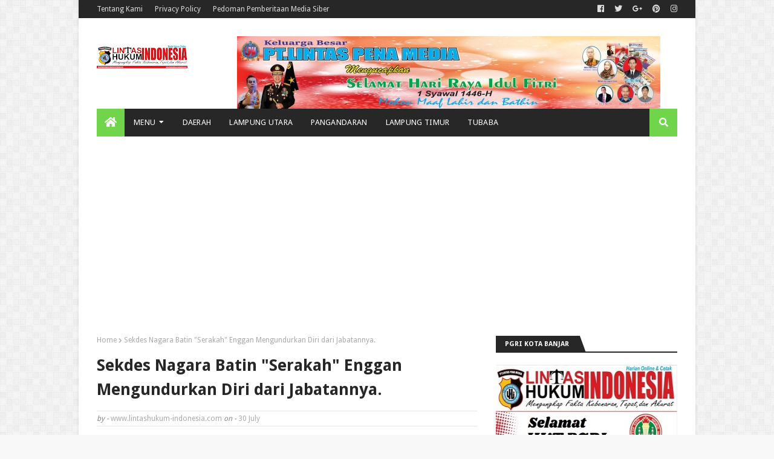

--- FILE ---
content_type: text/html; charset=UTF-8
request_url: https://www.lintashukum-indonesia.com/2024/07/sekdes-nagara-batin-serakah-enggan.html
body_size: 69007
content:
<!DOCTYPE html>
<html class='ltr' dir='ltr' xmlns='http://www.w3.org/1999/xhtml' xmlns:b='http://www.google.com/2005/gml/b' xmlns:data='http://www.google.com/2005/gml/data' xmlns:expr='http://www.google.com/2005/gml/expr'>
<head>
<!-- Global site tag (gtag.js) - Google Analytics -->
<script async='async' src='https://www.googletagmanager.com/gtag/js?id=UA-91541028-1'></script>
<script>
  window.dataLayer = window.dataLayer || [];
  function gtag(){dataLayer.push(arguments);}
  gtag('js', new Date());

  gtag('config', 'UA-91541028-1');
</script>
<meta content='width=device-width, initial-scale=1, minimum-scale=1, maximum-scale=1' name='viewport'/>
<title>Sekdes Nagara Batin &quot;Serakah&quot; Enggan Mengundurkan Diri dari Jabatannya.   </title>
<meta content='text/html; charset=UTF-8' http-equiv='Content-Type'/>
<!-- Chrome, Firefox OS and Opera -->
<meta content='#f8f8f8' name='theme-color'/>
<!-- Windows Phone -->
<meta content='#f8f8f8' name='msapplication-navbutton-color'/>
<meta content='blogger' name='generator'/>
<link href='https://www.lintashukum-indonesia.com/favicon.ico' rel='icon' type='image/x-icon'/>
<link href='https://www.lintashukum-indonesia.com/2024/07/sekdes-nagara-batin-serakah-enggan.html' rel='canonical'/>
<link rel="alternate" type="application/atom+xml" title="Lintas Hukum Indonesia online - Atom" href="https://www.lintashukum-indonesia.com/feeds/posts/default" />
<link rel="alternate" type="application/rss+xml" title="Lintas Hukum Indonesia online - RSS" href="https://www.lintashukum-indonesia.com/feeds/posts/default?alt=rss" />
<link rel="service.post" type="application/atom+xml" title="Lintas Hukum Indonesia online - Atom" href="https://www.blogger.com/feeds/4483479587018547896/posts/default" />

<link rel="alternate" type="application/atom+xml" title="Lintas Hukum Indonesia online - Atom" href="https://www.lintashukum-indonesia.com/feeds/4806914809940868404/comments/default" />
<!--Can't find substitution for tag [blog.ieCssRetrofitLinks]-->
<link href='https://blogger.googleusercontent.com/img/b/R29vZ2xl/AVvXsEgb1ITKeN-pHA9ueSuOCXwvf-p-GqCRQjuaHiqSLryTI2SWdQCGPws-vST7NZ2oz5dqNrBFLZYqmJtoZnwotvzBXxPLX-1duBOd1cXgPpDTRx-dNFtlh19TCunxf0SEe8Z1BCMr6I2O9effdz8qs9GeUydgHCZoKJOq9sALOkLXvx0sEqwRADHNaWC2SBUa/w400-h400/----%201.jpg1.jpg-.jpg-.jpg1.jpg-.jpga.jpg-.jpg-.jpg-.jpg-.jpg-.jpg-.jpg-.jpg' rel='image_src'/>
<meta content='https://www.lintashukum-indonesia.com/2024/07/sekdes-nagara-batin-serakah-enggan.html' property='og:url'/>
<meta content='Sekdes Nagara Batin &quot;Serakah&quot; Enggan Mengundurkan Diri dari Jabatannya.   ' property='og:title'/>
<meta content='    Lampung Utara – LHI   Sekretaris Desa Negara Batin Kecamatan Sungkai Utara Kabupaten Lampung Utara, Siti Nurul Awaliah yang sudah menjab...' property='og:description'/>
<meta content='https://blogger.googleusercontent.com/img/b/R29vZ2xl/AVvXsEgb1ITKeN-pHA9ueSuOCXwvf-p-GqCRQjuaHiqSLryTI2SWdQCGPws-vST7NZ2oz5dqNrBFLZYqmJtoZnwotvzBXxPLX-1duBOd1cXgPpDTRx-dNFtlh19TCunxf0SEe8Z1BCMr6I2O9effdz8qs9GeUydgHCZoKJOq9sALOkLXvx0sEqwRADHNaWC2SBUa/w1200-h630-p-k-no-nu/----%201.jpg1.jpg-.jpg-.jpg1.jpg-.jpga.jpg-.jpg-.jpg-.jpg-.jpg-.jpg-.jpg-.jpg' property='og:image'/>
<!-- Google Fonts -->
<link href='//fonts.googleapis.com/css?family=Droid+Sans:400,700|Oswald:400' media='all' rel='stylesheet' type='text/css'/>
<link href='https://use.fontawesome.com/releases/v5.0.10/css/all.css' rel='stylesheet'/>
<!-- Template Style CSS -->
<style id='page-skin-1' type='text/css'><!--
/*
-----------------------------------------------
Blogger Template Style
Name:        Publister
Version:     1.0.0
Author:      Sora Templates
Version:     Free Version
Author Url:  https://www.soratemplates.com/
----------------------------------------------- */
/*-- Reset CSS --*/
a,abbr,acronym,address,applet,b,big,blockquote,body,caption,center,cite,code,dd,del,dfn,div,dl,dt,em,fieldset,font,form,h1,h2,h3,h4,h5,h6,html,i,iframe,img,ins,kbd,label,legend,li,object,p,pre,q,s,samp,small,span,strike,strong,sub,sup,table,tbody,td,tfoot,th,thead,tr,tt,u,ul,var{padding:0;border:0;outline:0;vertical-align:baseline;background:0 0;text-decoration:none}form,textarea,input,button{-webkit-appearance:none;-moz-appearance:none;appearance:none;border-radius:0}dl,ul{list-style-position:inside;font-weight:400;list-style:none}ul li{list-style:none}caption,th{text-align:center}img{border:none;position:relative}a,a:visited{text-decoration:none}.clearfix{clear:both}.section,.widget,.widget ul{margin:0;padding:0}a{color:#71d54c}a img{border:0}abbr{text-decoration:none}.CSS_LIGHTBOX{z-index:999999!important}.separator a{clear:none!important;float:none!important;margin-left:0!important;margin-right:0!important}#navbar-iframe,.widget-item-control,a.quickedit,.home-link,.feed-links{display:none!important}.center{display:table;margin:0 auto;position:relative}.widget > h2,.widget > h3{display:none}
/*-- Body Content CSS --*/
body{background:#f8f8f8 url(//2.bp.blogspot.com/-XUjrHwKdABI/Wy7BNdhE8eI/AAAAAAAACIw/O2Tlvz1PJHQ9yU5gSfqXGN7MKw9KTlwFACK4BGAYYCw/s1600/body.bg.png) repeat fixed top left;background-color:#f8f8f8;font-family:'Droid Sans',sans-serif;font-size:14px;font-weight:400;color:#656565;word-wrap:break-word;margin:0;padding:0}
#outer-wrapper{max-width:1020px;margin:0 auto;background-color:#fff;box-shadow:0 0 5px rgba(0,0,0,.1)}
.row{width:960px}
#content-wrapper{margin:30px auto 0;overflow:hidden}
#content-wrapper > .container{margin:0 -15px}
#main-wrapper{float:left;overflow:hidden;width:66.66666667%;box-sizing:border-box;word-wrap:break-word;padding:0 15px;margin:0}
#sidebar-wrapper{float:right;overflow:hidden;width:33.33333333%;box-sizing:border-box;word-wrap:break-word;padding:0 15px}
.post-image-wrap{position:relative;display:block}
.post-image-link,.about-author .avatar-container,.comments .avatar-image-container{background-color:#f9f9f9;color:transparent!important}
.post-thumb{display:block;position:relative;width:100%;height:100%;object-fit:cover;z-index:1;transition:opacity .17s ease}
.post-image-link:hover .post-thumb,.post-image-wrap:hover .post-image-link .post-thumb,.hot-item-inner:hover .post-image-link .post-thumb{opacity:.9}
.post-title a{display:block}
#top-bar{width:100%;height:30px;background-color:#272727;overflow:hidden;margin:0}
#top-bar .container{margin:0 auto}
.top-bar-nav{position:relative;float:left;display:block}
.top-bar-nav .widget > .widget-title{display:none}
.top-bar-nav ul li{float:left}
.top-bar-nav ul li > a{height:30px;display:block;color:#ddd;font-size:12px;font-weight:400;line-height:30px;margin:0 10px 0 0;padding:0 5px;transition:color .17s}
.top-bar-nav ul li:first-child > a{padding:0 5px 0 0}
.top-bar-nav ul > li:hover > a{color:#71d54c}
.top-bar-social{position:relative;float:right;display:block}
.top-bar-social .widget > .widget-title{display:none}
.top-bar-social ul > li{float:left;display:inline-block}
.top-bar-social ul > li > a{line-height:30px;display:block;color:#ddd;text-decoration:none;font-size:13px;text-align:center;padding:0 5px;margin:0 0 0 7px;transition:color .17s}
.top-bar-social ul > li:last-child > a{padding:0 0 0 5px}
.top-bar-social ul > li:hover > a{color:#71d54c}
.social a:before{display:inline-block;font-family:'Font Awesome 5 Brands';font-style:normal;font-weight:400}
.social .blogger a:before{content:"\f37d"}
.social .facebook a:before{content:"\f09a"}
.social .twitter a:before{content:"\f099"}
.social .gplus a:before{content:"\f0d5"}
.social .rss a:before{content:"\f09e";font-family:'Font Awesome 5 Free';font-weight:900}
.social .youtube a:before{content:"\f167"}
.social .skype a:before{content:"\f17e"}
.social .stumbleupon a:before{content:"\f1a4"}
.social .tumblr a:before{content:"\f173"}
.social .vk a:before{content:"\f189"}
.social .stack-overflow a:before{content:"\f16c"}
.social .github a:before{content:"\f09b"}
.social .linkedin a:before{content:"\f0e1"}
.social .dribbble a:before{content:"\f17d"}
.social .soundcloud a:before{content:"\f1be"}
.social .behance a:before{content:"\f1b4"}
.social .digg a:before{content:"\f1a6"}
.social .instagram a:before{content:"\f16d"}
.social .pinterest a:before{content:"\f0d2"}
.social .twitch a:before{content:"\f1e8"}
.social .delicious a:before{content:"\f1a5"}
.social .codepen a:before{content:"\f1cb"}
.social .flipboard a:before{content:"\f44d"}
.social .reddit a:before{content:"\f1a1"}
.social .whatsapp a:before{content:"\f232"}
.social .messenger a:before{content:"\f39f"}
.social .snapchat a:before{content:"\f2ac"}
.social .email a:before{content:"\f0e0";font-family:'Font Awesome 5 Free'}
.social .external-link a:before{content:"\f35d";font-family:'Font Awesome 5 Free';font-weight:900}
.social-color .blogger a{background-color:#ff5722}
.social-color .facebook a{background-color:#3b5999}
.social-color .twitter a{background-color:#00acee}
.social-color .gplus a{background-color:#db4a39}
.social-color .youtube a{background-color:#db4a39}
.social-color .instagram a{background:linear-gradient(15deg,#ffb13d,#dd277b,#4d5ed4)}
.social-color .pinterest a{background-color:#ca2127}
.social-color .dribbble a{background-color:#ea4c89}
.social-color .linkedin a{background-color:#0077b5}
.social-color .tumblr a{background-color:#365069}
.social-color .twitch a{background-color:#6441a5}
.social-color .rss a{background-color:#ffc200}
.social-color .skype a{background-color:#00aff0}
.social-color .stumbleupon a{background-color:#eb4823}
.social-color .vk a{background-color:#4a76a8}
.social-color .stack-overflow a{background-color:#f48024}
.social-color .github a{background-color:#24292e}
.social-color .soundcloud a{background:linear-gradient(#ff7400,#ff3400)}
.social-color .behance a{background-color:#191919}
.social-color .digg a{background-color:#1b1a19}
.social-color .delicious a{background-color:#0076e8}
.social-color .codepen a{background-color:#000}
.social-color .flipboard a{background-color:#f52828}
.social-color .reddit a{background-color:#ff4500}
.social-color .whatsapp a{background-color:#3fbb50}
.social-color .messenger a{background-color:#0084ff}
.social-color .snapchat a{background-color:#ffe700}
.social-color .email a{background-color:#888}
.social-color .external-link a{background-color:#272727}
.social-text .blogger a:after{content:"Blogger"}
.social-text .facebook a:after{content:"Facebook"}
.social-text .twitter a:after{content:"Twitter"}
.social-text .gplus a:after{content:"Google Plus"}
.social-text .rss a:after{content:"Rss"}
.social-text .youtube a:after{content:"YouTube"}
.social-text .skype a:after{content:"Skype"}
.social-text .stumbleupon a:after{content:"StumbleUpon"}
.social-text .tumblr a:after{content:"Tumblr"}
.social-text .vk a:after{content:"VKontakte"}
.social-text .stack-overflow a:after{content:"Stack Overflow"}
.social-text .github a:after{content:"Github"}
.social-text .linkedin a:after{content:"LinkedIn"}
.social-text .dribbble a:after{content:"Dribbble"}
.social-text .soundcloud a:after{content:"SoundCloud"}
.social-text .behance a:after{content:"Behance"}
.social-text .digg a:after{content:"Digg"}
.social-text .instagram a:after{content:"Instagram"}
.social-text .pinterest a:after{content:"Pinterest"}
.social-text .twitch a:after{content:"Twitch"}
.social-text .delicious a:after{content:"Delicious"}
.social-text .codepen a:after{content:"CodePen"}
.social-text .flipboard a:after{content:"Flipboard"}
.social-text .reddit a:after{content:"Reddit"}
.social-text .whatsapp a:after{content:"Whatsapp"}
.social-text .messenger a:after{content:"Messenger"}
.social-text .snapchat a:after{content:"Snapchat"}
.social-text .email a:after{content:"Email"}
.social-text .external-link a:after{content:"WebSite"}
#header-wrap{position:relative;margin:0}
.header-header{background-color:#fff;width:100%;height:90px;position:relative;overflow:hidden;padding:30px 0}
.header-header .container{position:relative;margin:0 auto;padding:0}
.header-logo{position:relative;float:left;width:auto;max-width:250px;max-height:60px;margin:0;padding:15px 0}
.header-logo .header-image-wrapper{display:block}
.header-logo img{max-width:100%;max-height:60px;margin:0}
.header-logo h1{color:#272727;font-size:20px;line-height:1.4em;margin:0}
.header-logo p{font-size:12px;margin:5px 0 0}
.header-ads{position:relative;float:right}
.header-ads .widget > .widget-title{display:none}
.header-ads .widget{max-width:100%}
.header-ads .widget .widget-content{width:728px;max-width:100%;max-height:90px;line-height:1}
.header-menu{position:relative;width:100%;height:46px;background-color:#fff;z-index:10;font-size:13px;margin:0}
.header-menu .container{background-color:#272727;position:relative;margin:0 auto;padding:0}
#main-menu .widget,#main-menu .widget > .widget-title{display:none}
#main-menu .show-menu{display:block}
#main-menu{position:relative;height:46px;z-index:15}
#main-menu ul > li{float:left;position:relative;margin:0;padding:0;transition:background .17s}
#main-menu ul > li:hover{background-color:#71d54c}
#main-menu ul > li.li-home a{background-color:#71d54c}
#main-menu ul > li.li-home-icon > a{width:46px;height:46px;text-align:center;font-size:18px;line-height:46px;font-weight:400;padding:0}
#main-menu ul > li > a{position:relative;color:#fff;font-size:13px;font-weight:400;line-height:46px;display:inline-block;text-transform:uppercase;letter-spacing:.3px;margin:0;padding:0 15px;transition:color .17s ease}
#main-menu ul > li:hover > a{color:#fff}
#main-menu ul > li > ul{position:absolute;float:left;left:0;top:46px;width:180px;background-color:#fff;z-index:99999;margin-top:0;padding:0;border:0;box-shadow:0 3px 5px rgba(0,0,0,0.2);visibility:hidden;opacity:0}
#main-menu ul > li > ul > li > ul{position:absolute;float:left;top:0;left:100%;margin-left:0;border:0}
#main-menu ul > li > ul > li{display:block;float:none;position:relative}
#main-menu ul > li > ul > li:hover{background-color:rgba(0,0,0,0.03)}
#main-menu ul > li > ul > li a{display:block;height:34px;font-size:11px;color:#777;line-height:34px;box-sizing:border-box;margin:0;padding:0 15px;border:0;border-bottom:1px solid #e7e7e7;transition:all .17s ease}
#main-menu ul > li > ul > li:hover > a{color:#777;padding-left:20px}
#main-menu ul > li > ul > li:last-child a{border-bottom:0}
#main-menu ul > li.has-sub > a:after{content:'\f0d7';float:right;font-family:'Font Awesome 5 Free';font-size:12px;font-weight:900;margin:-1px 0 0 6px}
#main-menu ul > li > ul > li.has-sub > a:after{content:'\f0da';float:right;margin:0}
#main-menu .mega-menu{position:static!important}
#main-menu .mega-menu > ul{width:100%;box-sizing:border-box;padding:20px 10px}
#main-menu .mega-menu > ul.mega-menu-inner{overflow:hidden}
#main-menu ul > li:hover > ul,#main-menu ul > li > ul > li:hover > ul{visibility:visible;opacity:1}
#main-menu ul ul{transition:all .17s ease}
.mega-menu-inner .mega-item{float:left;width:25%;box-sizing:border-box;padding:0 10px}
.mega-menu-inner .mega-content{position:relative;width:100%;overflow:hidden;padding:0}
.mega-content .post-image-wrap{width:100%;height:140px}
.mega-content .post-image-link{width:100%;height:100%;z-index:1;display:block;position:relative;overflow:hidden;padding:0}
.mega-content .post-title{position:relative;font-size:14px;font-weight:400;line-height:1.5em;margin:7px 0 5px;padding:0}
.mega-content .post-title a{display:block;color:#272727;transition:color .17s}
.mega-content .post-title a:hover{color:#71d54c}
.mega-content .post-tag{top:auto;left:0;bottom:0}
.no-posts{float:left;width:100%;height:100px;line-height:100px;text-align:center}
.mega-menu .no-posts{line-height:60px;color:#272727}
.show-search,.hide-search{position:absolute;right:0;top:0;display:block;width:46px;height:46px;background-color:#71d54c;line-height:46px;z-index:20;color:#fff;font-size:15px;text-align:center;cursor:pointer;padding:0}
.show-search:before{content:"\f002";font-family:'Font Awesome 5 Free';font-weight:900}
.hide-search:before{content:"\f00d";font-family:'Font Awesome 5 Free';font-weight:900}
#nav-search{display:none;position:absolute;left:0;top:0;width:100%;height:46px;z-index:99;background-color:#272727;box-sizing:border-box;padding:0}
#nav-search .search-form{width:100%;height:46px;background-color:rgba(0,0,0,0);line-height:46px;overflow:hidden;padding:0}
#nav-search .search-input{width:100%;height:46px;font-family:inherit;color:#fff;margin:0;padding:0 70px 0 20px;background-color:rgba(0,0,0,0);font-size:13px;font-weight:400;box-sizing:border-box;border:0}
#nav-search .search-input:focus{color:#fff;outline:none}
#mobile-logo .widget > .widget-title > h3{display:none}
.mobile-header{display:none;position:relative;float:left;width:100%;height:55px;background-color:#272727;z-index:1010}
.mobile-header .logo-content{position:relative;float:left;display:block;width:100%;height:55px;text-align:center;z-index:2}
.mobile-header .logo-content > a{height:35px;display:inline-block;padding:10px 0}
.mobile-header .logo-content > a > img{height:35px}
.mobile-header .logo-content > h3{font-size:20px;height:35px;line-height:35px;margin:10px 0 0}
.mobile-header .logo-content > h3 > a{color:#fff}
.mobile-search-form{position:absolute;display:none;z-index:4;background-color:#272727;width:100%;height:55px;left:0;top:0}
.mobile-search-form .mobile-search-input{background-color:#272727;display:block;width:calc(100% - 55px);height:55px;font-family:inherit;font-size:13px;font-weight:400;color:#fff;box-sizing:border-box;padding:0 20px;border:0}
.mobile-search-form{position:absolute;display:none;z-index:4;background-color:#272727;width:100%;height:55px;left:0;top:0}
.mobile-search-form .mobile-search-input{background-color:#272727;display:block;width:calc(100% - 55px);height:55px;font-size:13px;font-weight:400;color:#fff;box-sizing:border-box;padding:0 20px;border:0}
.overlay{display:none;position:fixed;top:0;left:0;right:0;bottom:0;z-index:990;background:rgba(255,255,255,0.8)}
.slide-menu-toggle,.show-mobile-search,.hide-mobile-search{position:absolute;line-height:55px;height:55px;width:55px;top:0;left:0;font-family:'Font Awesome 5 Free';color:#fff;font-size:18px;font-weight:900;text-align:center;cursor:pointer;z-index:4;padding:0}
.slide-menu-toggle{border-right:1px solid rgba(255,255,255,0.08)}
.show-mobile-search,.hide-mobile-search{border-left:1px solid rgba(255,255,255,0.08);left:auto;right:0}
.slide-menu-toggle:before{content:"\f0c9"}
.nav-active .slide-menu-toggle:before{content:"\f00d"}
.show-mobile-search:before{content:"\f002"}
.hide-mobile-search:before{content:"\f00d"}
.mobile-menu{position:relative;float:left;width:100%;background-color:#272727;box-sizing:border-box;padding:20px;border-top:1px solid rgba(255,255,255,0.08);visibility:hidden;opacity:0;transform-origin:0 0;transform:scaleY(0);transition:all .17s ease}
.nav-active .mobile-menu{visibility:visible;opacity:1;transform:scaleY(1)}
.mobile-menu > ul{margin:0}
.mobile-menu .m-sub{display:none;padding:0}
.mobile-menu ul li{position:relative;display:block;overflow:hidden;float:left;width:100%;font-size:13px;text-transform:uppercase;line-height:38px;margin:0;padding:0;border-top:1px solid rgba(255,255,255,0.01)}
.mobile-menu > ul > li{font-weight:400;letter-spacing:.3px}
.mobile-menu > ul li ul{overflow:hidden}
.mobile-menu > ul > li:first-child{border-top:0}
.mobile-menu ul li a{color:#fff;padding:0;display:block;transition:all .17s ease}
.mobile-menu ul li.has-sub .submenu-toggle{position:absolute;top:0;right:0;color:#fff;cursor:pointer}
.mobile-menu ul li.has-sub .submenu-toggle:after{content:'\f0da';font-family:'Font Awesome 5 Free';font-weight:900;float:right;width:34px;font-size:16px;text-align:center;transition:all .17s ease}
.mobile-menu ul li.has-sub.show > .submenu-toggle:after{transform:rotate(90deg)}
.mobile-menu > ul > li > ul > li a{font-size:11px}
.mobile-menu > ul > li > ul > li > a{color:#fff;opacity:.7;padding:0 0 0 15px}
.mobile-menu > ul > li > ul > li > ul > li > a{color:#fff;opacity:.7;padding:0 0 0 30px}
.mobile-menu ul > li > .submenu-toggle:hover{color:#71d54c}
.post-meta{color:#aaa;font-size:12px;font-weight:400}
.post-meta .post-author,.post-meta .post-date{display:inline-block}
.post-meta .post-date{text-transform:capitalize}
.post-meta em{color:#888;font-style:italic;text-transform:initial}
.post-meta a{color:#aaa;transition:color .17s}
.post-meta a:hover{color:#71d54c}
#hot-wrapper{margin:0 auto}
#hot-section .widget,#hot-section .widget > .widget-title{display:none}
#hot-section .show-hot{display:block!important}
#hot-section .show-hot .widget-content{position:relative;overflow:hidden;height:402px;margin:30px 0 0}
.hot-loader{position:relative;height:100%;overflow:hidden;display:block}
.hot-loader:after{content:'';position:absolute;top:50%;left:50%;width:26px;height:26px;margin:-15px 0 0 -15px;border:2px solid #ddd;border-left-color:#71d54c;border-right-color:#71d54c;border-radius:100%;animation:spinner .8s infinite linear;transform-origin:center}
@-webkit-keyframes spinner {
0%{-webkit-transform:rotate(0deg);transform:rotate(0deg)}
to{-webkit-transform:rotate(1turn);transform:rotate(1turn)}
}
@keyframes spinner {
0%{-webkit-transform:rotate(0deg);transform:rotate(0deg)}
to{-webkit-transform:rotate(1turn);transform:rotate(1turn)}
}
ul.hot-posts{position:relative;overflow:hidden;height:402px;margin:0 -1px}
.hot-posts .hot-item{position:relative;float:left;width:33.33333333%;height:180px;overflow:hidden;box-sizing:border-box;padding:0 1px}
.hot-posts .item-0,.hot-posts .item-1{width:50%;height:220px;margin:0 0 2px}
.hot-item-inner{position:relative;float:left;width:100%;height:100%;overflow:hidden;display:block}
.hot-posts .post-image-link{width:100%;height:100%;position:relative;overflow:hidden;display:block}
.hot-posts .post-image-link:hover .post-thumb{opacity:1}
.hot-posts .post-info{position:absolute;bottom:0;left:0;width:100%;background-color:rgba(0,0,0,0.5);overflow:hidden;z-index:5;box-sizing:border-box;padding:15px;transition:background .17s ease}
.hot-item-inner:hover .post-info{background-color:rgba(0,0,0,0.6)}
.hot-posts .post-tag{position:relative;display:inline-block;top:0;left:0}
.hot-posts .post-title{font-size:17px;font-weight:400;display:block;line-height:1.4em;margin:10px 0 7px}
.hot-posts .post-title a{color:#fff;display:block}
.show-hot .no-posts{position:absolute;top:calc(50% - 50px);left:0;width:100%}
.queryMessage{overflow:hidden;background-color:#f2f2f2;color:#272727;font-size:13px;font-weight:400;padding:8px 10px;margin:0 0 25px}
.queryMessage .query-info{margin:0 5px}
.queryMessage .search-query,.queryMessage .search-label{font-weight:700;text-transform:uppercase}
.queryMessage .search-query:before,.queryMessage .search-label:before{content:"\201c"}
.queryMessage .search-query:after,.queryMessage .search-label:after{content:"\201d"}
.queryMessage a.show-more{float:right;color:#71d54c;text-decoration:underline;transition:opacity .17s}
.queryMessage a.show-more:hover{opacity:.8}
.queryEmpty{font-size:13px;font-weight:400;padding:10px 0;margin:0 0 25px;text-align:center}
.title-wrap,.featured-posts .widget-title{position:relative;float:left;width:100%;height:26px;display:block;margin:0 0 20px;border-bottom:2px solid #272727}
.title-wrap > h3,.featured-posts .widget-title > h3{position:relative;float:left;height:28px;font-size:11px;color:#fff;background-color:#272727;font-weight:700;line-height:28px;text-transform:uppercase;padding:0 15px;margin:0}
.title-wrap > h3:after,.featured-posts .widget-title > h3:after{position:absolute;content:'';width:15px;height:28px;right:-8px;bottom:0;background-color:#272727;transform:skew(22deg)}
a.view-all{float:right;font-size:13px;line-height:26px;color:#272727;transition:color .17s ease}
a.view-all:hover{color:#71d54c}
a.view-all:after{content:"\f054";float:right;font-weight:900;font-family:'Font Awesome 5 Free';font-size:9px;margin:0 0 0 3px;transition:color .17s}
.featured-posts > .widget{display:none;position:relative;float:left;width:100%;margin:0 0 30px}
.featured-posts > .show-widget{display:block}
.feat-big li{position:relative;float:left;width:calc(33.33333333% - 20px);overflow:hidden;margin:0 0 0 30px}
.feat-big .item-0{width:100%;margin:0 0 30px}
.feat-big .item-1{margin:0}
.feat-big .feat-inner{position:relative;float:left;width:100%;overflow:hidden}
.feat-big .post-image-link{position:relative;float:left;width:100%;height:120px;display:block;overflow:hidden;margin:0 0 7px}
.feat-big .feat-inner .post-image-link{width:280px;height:180px;margin:0 25px 0 0}
.feat-big .post-title{overflow:hidden;font-size:14px;font-weight:400;line-height:1.5em;margin:0 0 5px}
.feat-big .item-big .post-info{overflow:hidden}
.feat-big .item-small .post-info{float:left}
.feat-big .item-0 .post-title{font-size:20px;line-height:1.4em;margin:0 0 10px}
.feat-big .post-title a{color:#272727;transition:color .17s ease}
.feat-big .post-title a:hover{color:#71d54c}
.feat-big .item-0 .post-meta{padding:5px 0;border-top:1px solid #e7e7e7;border-bottom:1px solid #e7e7e7}
.feat-big .item-small .post-meta{font-size:11px}
.featured-posts > .col-width{width:calc(50% - 15px)}
.featured-posts > .col-right{float:right}
.feat-col li{position:relative;float:left;width:100%;overflow:hidden;padding:15px 0 0;margin:15px 0 0;border-top:1px solid #e7e7e7}
.feat-col .item-0{padding:0;margin:0;border:0}
.feat-col .feat-inner{position:relative;float:left;width:100%;overflow:hidden}
.feat-col .post-image-link{position:relative;float:left;width:80px;height:60px;display:block;overflow:hidden;margin:0 12px 0 0}
.feat-col .feat-inner .post-image-link{width:100%;height:180px;margin:0 0 15px}
.feat-col .post-title{overflow:hidden;font-size:14px;font-weight:400;line-height:1.5em;margin:0 0 5px}
.feat-col .item-big .post-info{float:left;width:100%}
.feat-col .item-small .post-info{overflow:hidden}
.feat-col .item-0 .post-title{font-size:20px;line-height:1.4em;margin:0 0 10px}
.feat-col .post-title a{color:#272727;transition:color .17s ease}
.feat-col .post-title a:hover{color:#71d54c}
.feat-col .item-0 .post-meta{padding:5px 0;border-top:1px solid #e7e7e7;border-bottom:1px solid #e7e7e7}
.feat-col .item-small .post-meta{font-size:11px}
.grid-small li{position:relative;display:inline-block;vertical-align:top;width:calc(33.33333333% - 20px);overflow:hidden;margin:30px 0 0 30px}
.grid-small li:nth-child(3n+1){margin:30px 0 0}
.grid-small li.item-0{margin:0}
.grid-small li.item-1,.grid-small li.item-2{margin:0 0 0 30px}
.grid-small .post-image-link{position:relative;float:left;width:100%;height:120px;display:block;overflow:hidden;margin:0 0 7px}
.grid-small .post-title{overflow:hidden;font-size:14px;font-weight:400;line-height:1.5em;margin:0 0 5px}
.grid-small .post-info{float:left}
.grid-small .post-title a{color:#272727;transition:color .17s ease}
.grid-small .post-title a:hover{color:#71d54c}
.grid-small .post-meta{font-size:11px}
ul.grid-big{margin:0 -15px}
.grid-big li{position:relative;float:left;width:50%;overflow:hidden;box-sizing:border-box;padding:0 15px;margin:30px 0 0}
.grid-big li.item-0,.grid-big li.item-1{margin:0}
.grid-big .feat-inner{position:relative;float:left;width:100%;overflow:hidden}
.grid-big .post-image-link{position:relative;float:left;width:100%;height:180px;display:block;overflow:hidden;margin:0 0 15px}
.grid-big .post-title{overflow:hidden;font-size:20px;font-weight:400;line-height:1.4em;margin:0 0 10px}
.grid-big .post-info{float:left;width:100%}
.grid-big .post-title a{color:#272727;transition:color .17s ease}
.grid-big .post-title a:hover{color:#71d54c}
.grid-big .post-meta{padding:5px 0;border-top:1px solid #e7e7e7;border-bottom:1px solid #e7e7e7}
.feat-list li{position:relative;float:left;width:100%;overflow:hidden;margin:30px 0 0}
.feat-list .item-0{margin:0}
.feat-list .feat-inner{position:relative;float:left;width:100%;overflow:hidden}
.feat-list .post-image-link{position:relative;float:left;width:280px;height:180px;display:block;overflow:hidden;margin:0 25px 0 0}
.feat-list .feat-inner .post-image-link{float:left;width:280px;height:180px;margin:0 25px 0 0}
.feat-list .post-title{overflow:hidden;font-size:20px;font-weight:400;line-height:1.4em;margin:0 0 10px}
.feat-list .post-info{overflow:hidden}
.feat-list .post-title a{color:#272727;transition:color .17s ease}
.feat-list .post-title a:hover{color:#71d54c}
.feat-list .post-meta{padding:5px 0;border-top:1px solid #e7e7e7;border-bottom:1px solid #e7e7e7}
.custom-widget li{overflow:hidden;padding:15px 0 0;margin:15px 0 0;border-top:1px solid #e7e7e7}
.custom-widget li:first-child{padding:0;margin:0;border:0}
.custom-widget .post-image-link{position:relative;width:80px;height:60px;float:left;overflow:hidden;display:block;vertical-align:middle;margin:0 10px 0 0}
.custom-widget .post-title{overflow:hidden;font-size:14px;font-weight:400;line-height:1.5em;margin:0 0 5px;padding:0}
.custom-widget .post-title a{display:block;color:#272727;transition:color .17s}
.custom-widget .post-title a:hover{color:#71d54c}
.custom-widget .post-meta{font-size:11px}
.blog-post{display:block;overflow:hidden;word-wrap:break-word}
.index-post{padding:0;margin:0 0 30px}
.index-post .post-image-wrap{float:left;width:280px;height:180px;margin:0 25px 0 0}
.index-post .post-image-wrap .post-image-link{width:100%;height:100%;position:relative;display:block;z-index:1;overflow:hidden}
.post-tag{position:absolute;top:15px;left:15px;height:18px;z-index:5;background-color:#71d54c;color:#fff;font-size:10px;line-height:18px;text-transform:uppercase;padding:0 7px}
.index-post .post-info{overflow:hidden}
.index-post .post-info > h2{font-size:20px;font-weight:400;line-height:1.4em;text-decoration:none;margin:0}
.index-post .post-info > h2 > a{display:block;color:#272727;transition:color .17s}
.index-post .post-info > h2 > a:hover{color:#71d54c}
.widget iframe,.widget img{max-width:100%}
.date-header{display:block;overflow:hidden;font-weight:400;margin:0!important;padding:0}
.index-post .post-meta{padding:5px 0;margin:10px 0 0;border-top:1px solid #e7e7e7;border-bottom:1px solid #e7e7e7}
.post-timestamp{margin-left:0}
.post-snippet{position:relative;display:block;overflow:hidden;font-size:12px;line-height:1.6em;font-weight:400;margin:8px 0 0}
a.read-more{position:relative;display:inline-block;background-color:#71d54c;height:26px;color:#fff;font-size:12px;font-weight:400;line-height:26px;padding:0 10px;margin:13px 0 0;transition:background .17s}
a.read-more:hover{background-color:#272727}
#breadcrumb{font-size:12px;font-weight:400;color:#aaa;margin:0 0 10px}
#breadcrumb a{color:#aaa;transition:color .17s}
#breadcrumb a:hover{color:#71d54c}
#breadcrumb a,#breadcrumb em{display:inline-block}
#breadcrumb .delimiter:after{content:'\f054';font-family:'Font Awesome 5 Free';font-size:9px;font-weight:900;font-style:normal;margin:0 3px}
.item-post h1.post-title{color:#272727;font-size:27px;line-height:1.5em;font-weight:700;position:relative;display:block;margin:15px 0;padding:0}
.static_page .item-post h1.post-title{padding:0 0 10px;margin:0;border-bottom:1px solid #e7e7e7}
.item-post .post-body{width:100%;line-height:1.5em;overflow:hidden;padding:20px 0 0}
.static_page .item-post .post-body{padding:20px 0}
.item-post .post-outer{padding:0}
.item-post .post-body img{max-width:100%}
.item-post .post-meta{padding:5px 0;border-top:1px solid #e7e7e7;border-bottom:1px solid #e7e7e7}
.main .widget{margin:0}
.main .Blog{border-bottom-width:0}
.post-footer{position:relative;float:left;width:100%;margin:20px 0 0}
.inline-ad{position:relative;display:block;max-height:60px;margin:0 0 30px}
.inline-ad > ins{display:block!important;margin:0 auto!important}
.item .inline-ad{float:left;width:100%;margin:20px 0 0}
.item-post-wrap > .inline-ad{margin:0 0 20px}
.post-labels{overflow:hidden;height:auto;position:relative;margin:0 0 20px;padding:0}
.post-labels span,.post-labels a{float:left;height:22px;background-color:#f2f2f2;color:#272727;font-size:12px;line-height:22px;font-weight:400;margin:0;padding:0 10px}
.post-labels span{background-color:#272727;color:#fff}
.post-labels a{margin:0 0 0 5px;transition:all .17s ease}
.post-labels a:hover{background-color:#71d54c;color:#fff;border-color:#71d54c}
.post-reactions{height:28px;display:block;margin:0 0 15px}
.post-reactions span{float:left;color:#272727;font-size:11px;line-height:25px;text-transform:uppercase;font-weight:700}
.reactions-inner{float:left;margin:0;height:28px}
.post-share{position:relative;overflow:hidden;line-height:0;margin:0 0 30px}
ul.share-links{position:relative}
.share-links li{width:30px;float:left;box-sizing:border-box;margin:0 5px 0 0}
.share-links li.facebook,.share-links li.twitter,.share-links li.gplus{width:20%}
.share-links li a{float:left;display:inline-block;cursor:pointer;width:100%;height:28px;line-height:28px;color:#fff;font-weight:400;font-size:13px;text-align:center;box-sizing:border-box;opacity:1;margin:0;padding:0;transition:all .17s ease}
.share-links li.whatsapp-mobile{display:none}
.is-mobile li.whatsapp-desktop{display:none}
.is-mobile li.whatsapp-mobile{display:inline-block}
.share-links li a:before{float:left;display:block;width:30px;background-color:rgba(0,0,0,0.05);text-align:center;line-height:28px}
.share-links li a:hover{opacity:.8}
ul.post-nav{position:relative;overflow:hidden;display:block;margin:0 0 30px}
.post-nav li{display:inline-block;width:50%}
.post-nav .post-prev{float:left;text-align:left;box-sizing:border-box;padding:0 10px}
.post-nav .post-next{float:right;text-align:right;box-sizing:border-box;padding:0 10px}
.post-nav li a{color:#272727;line-height:1.4em;display:block;overflow:hidden;transition:color .17s}
.post-nav li:hover a{color:#71d54c}
.post-nav li span{display:block;font-size:11px;color:#aaa;font-weight:700;text-transform:uppercase;padding:0 0 2px}
.post-nav .post-prev span:before{content:"\f053";float:left;font-family:'Font Awesome 5 Free';font-size:10px;font-weight:900;text-transform:none;margin:0 2px 0 0}
.post-nav .post-next span:after{content:"\f054";float:right;font-family:'Font Awesome 5 Free';font-size:10px;font-weight:900;text-transform:none;margin:0 0 0 2px}
.post-nav p{font-size:13px;font-weight:400;line-height:1.4em;margin:0}
.post-nav .post-nav-active p{color:#aaa}
.about-author{position:relative;display:block;overflow:hidden;padding:15px;margin:0 0 30px;border:1px solid #e7e7e7}
.about-author .avatar-container{position:relative;float:left;width:80px;height:80px;overflow:hidden;margin:0 15px 0 0;border-radius:100%}
.about-author .author-avatar{float:left;width:100%;height:100%}
.author-name{overflow:hidden;display:inline-block;font-size:12px;font-weight:700;text-transform:uppercase;line-height:14px;margin:7px 0 3px}
.author-name span{color:#272727}
.author-name a{color:#71d54c;transition:opacity .17s}
.author-name a:hover{opacity:.8}
.author-description{display:block;overflow:hidden;font-size:13px;font-weight:400;color:#5E5E5E;line-height:1.4em}
.author-description a:hover{text-decoration:underline}
#related-wrap{overflow:hidden;margin:0 0 30px}
#related-wrap .related-tag{display:none}
.related-ready{float:left;width:100%}
.related-ready .loader{height:178px}
ul.related-posts{position:relative;overflow:hidden;margin:0 -15px;padding:0}
.related-posts .related-item{width:33.33333333%;position:relative;overflow:hidden;float:left;display:block;box-sizing:border-box;padding:0 15px;margin:0}
.related-posts .post-image-link{width:100%;height:120px;position:relative;overflow:hidden;display:block}
.related-posts .related-item .post-meta{padding:0;border:0}
.related-posts .post-title{font-size:14px;font-weight:400;line-height:1.5em;display:block;margin:7px 0 6px}
.related-posts .post-title a{color:#272727;transition:color .17s}
.related-posts .post-title a:hover{color:#71d54c}
#blog-pager{overflow:hidden;clear:both;margin:0 0 30px}
.blog-pager a,.blog-pager span{float:left;display:block;width:30px;height:30px;background-color:#fff;color:#888;font-size:13px;font-weight:400;line-height:28px;text-align:center;box-sizing:border-box;margin:0 5px 0 0;border:1px solid #e7e7e7;transition:all .17s ease}
.blog-pager span.page-dots{width:20px;background-color:#fff;font-size:16px;line-height:30px;border:0}
.blog-pager .page-of{display:none;width:auto;float:right;border-color:rgba(0,0,0,0);margin:0}
.blog-pager .page-active,.blog-pager a:hover{background-color:#71d54c;color:#fff;border-color:#71d54c}
.blog-pager .page-prev:before,.blog-pager .page-next:before{font-family:'Font Awesome 5 Free';font-size:11px;font-weight:900}
.blog-pager .page-prev:before{content:'\f053'}
.blog-pager .page-next:before{content:'\f054'}
.archive #blog-pager,.blog-pager .blog-pager-newer-link,.blog-pager .blog-pager-older-link{display:none}
.blog-post-comments{display:none}
.blog-post-comments .comments-title{margin:0 0 20px}
.comments-system-disqus .comments-title,.comments-system-facebook .comments-title{margin:0}
#comments{margin:0}
#gpluscomments{float:left!important;width:100%!important;margin:0 0 25px!important}
#gpluscomments iframe{float:left!important;width:100%}
.comments{display:block;clear:both;margin:0;color:#272727}
.comments > h3{font-size:13px;font-weight:400;font-style:italic;padding-top:1px}
.comments .comments-content .comment{list-style:none;margin:0;padding:0 0 8px}
.comments .comments-content .comment:first-child{padding-top:0}
.facebook-tab,.fb_iframe_widget_fluid span,.fb_iframe_widget iframe{width:100%!important}
.comments .item-control{position:static}
.comments .avatar-image-container{float:left;overflow:hidden;position:absolute}
.comments .avatar-image-container,.comments .avatar-image-container img{height:45px;max-height:45px;width:45px;max-width:45px;border-radius:0}
.comments .comment-block{overflow:hidden;padding:0 0 10px}
.comments .comment-block,.comments .comments-content .comment-replies{margin:0 0 0 60px}
.comments .comments-content .inline-thread{padding:0}
.comments .comment-actions{float:left;width:100%;position:relative;margin:0}
.comments .comments-content .comment-header{font-size:12px;display:block;overflow:hidden;clear:both;margin:0 0 3px;padding:0 0 5px;border-bottom:1px dashed #e7e7e7}
.comments .comments-content .comment-header a{color:#272727;transition:color .17s}
.comments .comments-content .comment-header a:hover{color:#71d54c}
.comments .comments-content .user{font-style:normal;font-weight:700;text-transform:uppercase;display:block}
.comments .comments-content .icon.blog-author{display:none}
.comments .comments-content .comment-content{float:left;font-size:13px;color:#5E5E5E;font-weight:400;text-align:left;line-height:1.4em;margin:5px 0 9px}
.comments .comment .comment-actions a{margin-right:5px;padding:2px 5px;color:#272727;font-weight:400;border:1px solid #f5f5f5;font-size:10px;transition:all .17s ease}
.comments .comment .comment-actions a:hover{color:#fff;background-color:#71d54c;border-color:#71d54c;text-decoration:none}
.comments .comments-content .datetime{float:left;font-size:11px;font-weight:400;color:#aaa;position:relative;padding:0 1px;margin:4px 0 0;display:block}
.comments .comments-content .datetime a,.comments .comments-content .datetime a:hover{color:#aaa}
.comments .comments-content .datetime:before{content:'\f017';font-family:'Font Awesome 5 Free';font-size:11px;font-weight:400;font-style:normal;margin:0 3px 0 0}
.comments .thread-toggle{margin-bottom:4px}
.comments .thread-toggle .thread-arrow{height:7px;margin:0 3px 2px 0}
.comments .thread-count a,.comments .continue a{transition:opacity .17s}
.comments .thread-count a:hover,.comments .continue a:hover{opacity:.8}
.comments .thread-expanded{padding:5px 0 0}
.comments .thread-chrome.thread-collapsed{display:none}
.thread-arrow:before{content:'';font-family:'Font Awesome 5 Free';color:#272727;font-weight:900;margin:0 2px 0 0}
.comments .thread-expanded .thread-arrow:before{content:'\f0d7'}
.comments .thread-collapsed .thread-arrow:before{content:'\f0da'}
.comments .comments-content .comment-thread{margin:0}
.comments .continue a{padding:0 0 0 60px;font-weight:400}
.comments .comments-content .loadmore.loaded{margin:0;padding:0}
.comments .comment-replybox-thread{margin:0}
iframe.blogger-iframe-colorize,iframe.blogger-comment-from-post{height:253px!important}
.comments .comments-content .loadmore,.comments .comments-content .loadmore.loaded{display:none}
.post-body h1,.post-body h2,.post-body h3,.post-body h4,.post-body h5,.post-body h6{color:#272727;margin:0 0 15px}
.post-body h1,.post-body h2{font-size:24px}
.post-body h3{font-size:21px}
.post-body h4{font-size:18px}
.post-body h5{font-size:16px}
.post-body h6{font-size:13px}
blockquote{font-style:italic;padding:10px;margin:0;border-left:4px solid #71d54c}
blockquote:before,blockquote:after{display:inline-block;font-family:'Font Awesome 5 Free';font-style:normal;font-weight:900;color:#aaa;line-height:1}
blockquote:before{content:'\f10d';margin:0 10px 0 0}
blockquote:after{content:'\f10e';margin:0 0 0 10px}
.widget .post-body ul,.widget .post-body ol{line-height:1.5;font-weight:400}
.widget .post-body li{margin:5px 0;padding:0;line-height:1.5}
.post-body ul{padding:0 0 0 20px}
.post-body ul li:before{content:"\f105";font-family:'Font Awesome 5 Free';font-size:13px;font-weight:900;margin:0 5px 0 0}
.post-body u{text-decoration:underline}
.post-body a{transition:color .17s ease}
.post-body strike{text-decoration:line-through}
.contact-form{overflow:hidden}
.contact-form .widget-title{display:none}
.contact-form .contact-form-name{width:calc(50% - 5px)}
.contact-form .contact-form-email{width:calc(50% - 5px);float:right}
.sidebar .widget{position:relative;overflow:hidden;background-color:#fff;box-sizing:border-box;padding:0;margin:0 0 30px}
.sidebar .widget-title{position:relative;float:left;width:100%;height:26px;display:block;margin:0 0 20px;border-bottom:2px solid #272727}
.sidebar .widget-title > h3{position:relative;float:left;height:28px;font-size:11px;color:#fff;background-color:#272727;font-weight:700;line-height:28px;text-transform:uppercase;padding:0 15px;margin:0}
.sidebar .widget-title > h3:after{position:absolute;content:'';width:15px;height:28px;right:-8px;bottom:0;background-color:#272727;transform:skew(20deg)}
.sidebar .widget-content{float:left;width:100%;margin:0}
.social-counter li{float:left;width:calc(50% - 5px);margin:10px 0 0}
.social-counter li:nth-child(1),.social-counter li:nth-child(2){margin-top:0}
.social-counter li:nth-child(even){float:right}
.social-counter li a{display:block;height:34px;font-size:13px;color:#fff;line-height:34px;transition:opacity .17s}
.social-counter li a:hover{opacity:.8}
.social-counter li a:before{float:left;width:34px;height:34px;background-color:rgba(0,0,0,0.1);font-size:16px;text-align:center;margin:0 10px 0 0}
.list-label li{position:relative;display:block;padding:8px 0;border-top:1px dotted #e7e7e7}
.list-label li:first-child{padding:0 0 8px;border-top:0}
.list-label li:last-child{padding-bottom:0;border-bottom:0}
.list-label li a{display:block;color:#272727;font-size:13px;font-weight:400;text-transform:capitalize;transition:color .17s}
.list-label li a:before{content:"\f054";float:left;color:#272727;font-weight:900;font-family:'Font Awesome 5 Free';font-size:9px;margin:3px 3px 0 0;transition:color .17s}
.list-label li a:hover{color:#71d54c}
.list-label .label-count{position:relative;float:right;width:16px;height:16px;background-color:#71d54c;color:#fff;font-size:11px;font-weight:400;text-align:center;line-height:16px}
.cloud-label li{position:relative;float:left;margin:0 5px 5px 0}
.cloud-label li a{display:block;height:26px;background-color:#f2f2f2;color:#272727;font-size:12px;line-height:26px;font-weight:400;padding:0 10px;transition:all .17s ease}
.cloud-label li a:hover{color:#fff;background-color:#71d54c}
.cloud-label .label-count{display:none}
.sidebar .FollowByEmail > .widget-title > h3{margin:0}
.FollowByEmail .widget-content{position:relative;overflow:hidden;background-color:rgba(0,0,0,0.02);font-weight:400;box-sizing:border-box;padding:15px;border:1px solid #e7e7e7}
.FollowByEmail .widget-content > h3{font-size:20px;color:#272727;font-weight:400;margin:0 0 13px}
.FollowByEmail .before-text{font-size:13px;color:#888;line-height:1.4em;margin:0 0 10px;display:block;padding:0 35px 0 0;overflow:hidden}
.FollowByEmail .widget-content:after{content:'\f0e0';position:absolute;right:-15px;top:-15px;font-family:'Font Awesome 5 Free';font-size:50px;color:#ccc;transform:rotate(21deg)}
.FollowByEmail .follow-by-email-inner{position:relative}
.FollowByEmail .follow-by-email-inner .follow-by-email-address{width:100%;height:34px;color:#888;font-size:11px;font-family:inherit;padding:0 10px;margin:0 0 10px;box-sizing:border-box;border:1px solid #eaeaea;transition:ease .17s}
.FollowByEmail .follow-by-email-inner .follow-by-email-address:focus{border-color:rgba(0,0,0,0.1)}
.FollowByEmail .follow-by-email-inner .follow-by-email-submit{width:100%;height:34px;font-family:inherit;font-size:11px;color:#fff;background-color:#71d54c;text-transform:uppercase;text-align:center;font-weight:700;letter-spacing:.3px;cursor:pointer;margin:0;border:0;transition:background .17s}
.FollowByEmail .follow-by-email-inner .follow-by-email-submit:hover{background-color:#272727}
#ArchiveList ul.flat li{color:#272727;font-size:13px;font-weight:400;padding:8px 0;border-bottom:1px dotted #eaeaea}
#ArchiveList ul.flat li:first-child{padding-top:0}
#ArchiveList ul.flat li:last-child{padding-bottom:0;border-bottom:0}
#ArchiveList .flat li > a{display:block;color:#272727;transition:color .17s}
#ArchiveList .flat li > a:hover{color:#71d54c}
#ArchiveList .flat li > a:before{content:"\f054";float:left;color:#161619;font-weight:900;font-family:'Font Awesome 5 Free';font-size:9px;margin:5px 4px 0 0;display:inline-block;transition:color .17s}
#ArchiveList .flat li > a > span{position:relative;float:right;width:16px;height:16px;background-color:#71d54c;color:#fff;font-size:11px;font-weight:400;text-align:center;line-height:16px}
.PopularPosts .post{overflow:hidden;padding:15px 0 0;margin:15px 0 0;border-top:1px solid #e7e7e7}
.PopularPosts .post:first-child{padding:0;margin:0;border:0}
.PopularPosts .post-image-link{position:relative;width:80px;height:60px;float:left;overflow:hidden;display:block;vertical-align:middle;margin:0 12px 0 0}
.PopularPosts .post-info{overflow:hidden}
.PopularPosts .post-title{font-size:14px;font-weight:400;line-height:1.5em;margin:0 0 5px}
.PopularPosts .post-title a{display:block;color:#272727;transition:color .17s}
.PopularPosts .post-title a:hover{color:#71d54c}
.PopularPosts .post-meta{font-size:11px}
.PopularPosts .post-date:before{font-size:10px}
.FeaturedPost .post-image-link{display:block;position:relative;width:100%;height:180px;margin:0 0 15px}
.FeaturedPost .post-title{font-size:20px;overflow:hidden;font-weight:400;line-height:1.4em;margin:0 0 10px}
.FeaturedPost .post-title a{color:#272727;display:block;transition:color .17s ease}
.FeaturedPost .post-title a:hover{color:#71d54c}
.FeaturedPost .post-meta{padding:5px 0;border-top:1px solid #e7e7e7;border-bottom:1px solid #e7e7e7}
.Text{font-size:13px}
.contact-form-widget form{font-weight:400}
.contact-form-name{float:left;width:100%;height:30px;font-family:inherit;font-size:13px;line-height:30px;box-sizing:border-box;padding:5px 10px;margin:0 0 10px;border:1px solid #e7e7e7}
.contact-form-email{float:left;width:100%;height:30px;font-family:inherit;font-size:13px;line-height:30px;box-sizing:border-box;padding:5px 10px;margin:0 0 10px;border:1px solid #e7e7e7}
.contact-form-email-message{float:left;width:100%;font-family:inherit;font-size:13px;box-sizing:border-box;padding:5px 10px;margin:0 0 10px;border:1px solid #e7e7e7}
.contact-form-button-submit{float:left;width:100%;height:30px;background-color:#71d54c;font-size:13px;color:#fff;line-height:30px;cursor:pointer;box-sizing:border-box;padding:0 10px;margin:0;border:0;transition:background .17s ease}
.contact-form-button-submit:hover{background-color:#272727}
.contact-form-error-message-with-border{float:left;width:100%;background-color:#fbe5e5;font-size:11px;text-align:center;line-height:11px;padding:3px 0;margin:10px 0;box-sizing:border-box;border:1px solid #fc6262}
.contact-form-success-message-with-border{float:left;width:100%;background-color:#eaf6ff;font-size:11px;text-align:center;line-height:11px;padding:3px 0;margin:10px 0;box-sizing:border-box;border:1px solid #5ab6f9}
.contact-form-cross{margin:0 0 0 3px}
.contact-form-error-message,.contact-form-success-message{margin:0}
.BlogSearch .search-input{float:left;width:75%;height:30px;background-color:#fff;font-weight:400;font-size:13px;line-height:30px;box-sizing:border-box;padding:5px 10px;border:1px solid #e7e7e7;border-right-width:0}
.BlogSearch .search-action{float:right;width:25%;height:30px;font-family:inherit;font-size:13px;line-height:30px;cursor:pointer;box-sizing:border-box;background-color:#71d54c;color:#fff;padding:0 5px;border:0;transition:background .17s ease}
.BlogSearch .search-action:hover{background-color:#272727}
.Profile .profile-img{float:left;width:80px;height:80px;margin:0 15px 0 0;transition:all .17s ease}
.Profile .profile-datablock{margin:0}
.Profile .profile-data .g-profile{display:block;font-size:14px;color:#272727;margin:0 0 5px;transition:color .17s ease}
.Profile .profile-data .g-profile:hover{color:#71d54c}
.Profile .profile-info > .profile-link{color:#272727;font-size:11px;margin:5px 0 0;transition:color .17s ease}
.Profile .profile-info > .profile-link:hover{color:#71d54c}
.Profile .profile-datablock .profile-textblock{display:none}
.common-widget .LinkList ul li,.common-widget .PageList ul li{width:calc(50% - 5px);padding:7px 0 0}
.common-widget .LinkList ul li:nth-child(odd),.common-widget .PageList ul li:nth-child(odd){float:left}
.common-widget .LinkList ul li:nth-child(even),.common-widget .PageList ul li:nth-child(even){float:right}
.common-widget .LinkList ul li a,.common-widget .PageList ul li a{display:block;color:#272727;font-size:13px;font-weight:400;transition:color .17s ease}
.common-widget .LinkList ul li a:hover,.common-widget .PageList ul li a:hover{color:#71d54c}
.common-widget .LinkList ul li:first-child,.common-widget .LinkList ul li:nth-child(2),.common-widget .PageList ul li:first-child,.common-widget .PageList ul li:nth-child(2){padding:0}
#footer-wrapper{background-color:#272727}
#footer-wrapper .container{position:relative;overflow:hidden;margin:0 auto;padding:25px 0}
.footer-widgets-wrap{position:relative;display:flex;margin:0 -15px}
#footer-wrapper .footer{display:inline-block;float:left;width:33.33333333%;box-sizing:border-box;padding:0 15px}
#footer-wrapper .footer .widget{float:left;width:100%;padding:0;margin:25px 0 0}
#footer-wrapper .footer .Text{margin:10px 0 0}
#footer-wrapper .footer .widget:first-child{margin:0}
.footer .widget > .widget-title > h3{position:relative;color:#ffffff;font-size:11px;line-height:11px;font-weight:700;text-transform:uppercase;margin:0 0 20px;padding-bottom:10px;border-bottom:1px solid rgba(255,255,255,0.05)}
.footer .widget > .widget-title > h3:before{position:absolute;content:'';background-color:#71d54c;width:35px;height:1px;bottom:-1px;left:0}
.footer .PopularPosts .post,.footer .custom-widget li,.footer .FeaturedPost .post-meta{border-color:rgba(255,255,255,0.05)}
.footer .post-image-link{background-color:rgba(255,255,255,0.05)}
.footer .custom-widget .post-title a,.footer .PopularPosts .post-title a,.footer .FeaturedPost .post-title a,.footer .LinkList ul li a,.footer .PageList ul li a,.footer .Profile .profile-data .g-profile,.footer .Profile .profile-info > .profile-link{color:#ffffff}
.footer .custom-widget .post-title a:hover,.footer .PopularPosts .post-title a:hover,.footer .FeaturedPost .post-title a:hover,.footer .LinkList ul li a:hover,.footer .PageList ul li a:hover,.footer .Profile .profile-data .g-profile:hover,.footer .Profile .profile-info > .profile-link:hover{color:#71d54c}
.footer .no-posts{color:#ffffff}
.footer .FollowByEmail .widget-content > h3{color:#ffffff}
.footer .FollowByEmail .widget-content{background-color:rgba(255,255,255,0.05);border-color:rgba(255,255,255,0.05)}
.footer .FollowByEmail .before-text,#footer-wrapper .footer .Text{color:#aaa}
.footer .FollowByEmail .follow-by-email-inner .follow-by-email-submit:hover{background:#272727}
.footer .FollowByEmail .follow-by-email-inner .follow-by-email-address{background-color:rgba(255,255,255,0.05);color:#ffffff;border-color:rgba(255,255,255,0.05)}
.footer #ArchiveList .flat li > a{color:#ffffff}
.footer .list-label li,.footer .BlogArchive #ArchiveList ul.flat li{border-color:rgba(255,255,255,0.05)}
.footer .list-label li:first-child{padding-top:0}
.footer .list-label li a,.footer .list-label li a:before,.footer #ArchiveList .flat li > a,.footer #ArchiveList .flat li > a:before{color:#ffffff}
.footer .list-label li > a:hover,.footer #ArchiveList .flat li > a:hover{color:#71d54c}
.footer .list-label .label-count,.footer #ArchiveList .flat li > a > span{background-color:rgba(255,255,255,0.05);color:#ffffff}
.footer .cloud-label li a{background-color:rgba(255,255,255,0.05);color:#ffffff}
.footer .cloud-label li a:hover{background-color:#71d54c;color:#fff}
.footer .BlogSearch .search-input{background-color:rgba(255,255,255,0.05);color:#ffffff;border-color:rgba(255,255,255,0.05)}
.footer .contact-form-name,.footer .contact-form-email,.footer .contact-form-email-message{background-color:rgba(255,255,255,0.05);color:#ffffff;border-color:rgba(255,255,255,0.05)}
.footer a.read-more:hover,.footer .BlogSearch .search-action:hover,.footer .FollowByEmail .follow-by-email-inner .follow-by-email-submit:hover,.footer .contact-form-button-submit:hover{background-color:rgba(0,0,0,0.3)}
#sub-footer-wrapper{background-color:rgba(0,0,0,0.2);color:#ffffff;display:block;padding:0;width:100%;overflow:hidden}
#sub-footer-wrapper .container{overflow:hidden;margin:0 auto;padding:10px 0}
#menu-footer{float:right;position:relative;display:block}
#menu-footer .widget > .widget-title{display:none}
#menu-footer ul li{float:left;display:inline-block;height:34px;padding:0;margin:0}
#menu-footer ul li a{font-size:12px;font-weight:400;display:block;color:#ffffff;line-height:34px;padding:0 5px;margin:0 0 0 5px;transition:color .17s ease}
#menu-footer ul li:last-child a{padding:0 0 0 5px}
#menu-footer ul li a:hover{color:#71d54c}
#sub-footer-wrapper .copyright-area{font-size:12px;float:left;height:34px;line-height:34px;font-weight:400}
#sub-footer-wrapper .copyright-area a{color:#ffffff;transition:color .17s}
#sub-footer-wrapper .copyright-area a:hover{color:#71d54c}
.hidden-widgets{display:none;visibility:hidden}
.back-top{display:none;z-index:1010;width:34px;height:34px;position:fixed;bottom:25px;right:25px;cursor:pointer;overflow:hidden;font-size:13px;color:#fff;text-align:center;line-height:34px}
.back-top:before{content:'';position:absolute;top:0;left:0;right:0;bottom:0;background-color:#71d54c;opacity:.5;transition:opacity .17s ease}
.back-top:after{content:'\f077';position:relative;font-family:'Font Awesome 5 Free';font-weight:900;opacity:.8;transition:opacity .17s ease}
.back-top:hover:before,.back-top:hover:after,.nav-active .back-top:after,.nav-active .back-top:before{opacity:1}
.error404 #main-wrapper{width:100%!important;margin:0!important}
.error404 #sidebar-wrapper{display:none}
.errorWrap{color:#272727;text-align:center;padding:80px 0 100px}
.errorWrap h3{font-size:160px;line-height:1;margin:0 0 30px}
.errorWrap h4{font-size:25px;margin:0 0 20px}
.errorWrap p{margin:0 0 10px}
.errorWrap a{display:block;color:#71d54c;padding:10px 0 0}
.errorWrap a i{font-size:20px}
.errorWrap a:hover{text-decoration:underline}
@media screen and (max-width: 1100px) {
#outer-wrapper{max-width:100%}
.row{width:100%}
#top-bar .container,#header-wrap,#hot-wrapper{box-sizing:border-box;padding:0 20px}
#header-wrap{height:auto}
.header-logo{max-width:30%}
.header-ads{max-width:70%}
#content-wrapper{position:relative;box-sizing:border-box;padding:0 20px;margin:30px 0 0}
#footer-wrapper .container{box-sizing:border-box;padding:25px 20px}
#sub-footer-wrapper .container{box-sizing:border-box;padding:10px 20px}
}
@media screen and (max-width: 980px) {
#content-wrapper > .container{margin:0}
#top-bar,.header-logo,.header-menu{display:none}
.mobile-header{display:block}
#header-wrap{padding:0}
.header-header{background-color:#f2f2f2;height:auto;padding:0}
.header-header .container.row{width:100%}
.header-ads{width:100%;max-width:100%;box-sizing:border-box;padding:0 20px}
.header-ads .widget .widget-content{position:relative;padding:20px 0;margin:0 auto}
#header-inner a{display:inline-block!important}
#main-wrapper,#sidebar-wrapper{width:100%;padding:0}
.item #sidebar-wrapper{margin-top:20px}
}
@media screen and (max-width: 880px) {
.footer-widgets-wrap{display:block}
#footer-wrapper .footer{width:100%;margin-right:0}
#footer-sec2,#footer-sec3{margin-top:25px}
}
@media screen and (max-width: 680px) {
#hot-section .show-hot .widget-content,#hot-section .hot-posts{height:auto}
#hot-section .loader{height:200px}
.hot-posts .hot-item{width:100%;height:180px;margin:4px 0 0}
.hot-posts .item-0{margin:0}
.featured-posts > .col-width,.grid-big li{width:100%}
.grid-big li.item-big{margin:30px 0 0}
.grid-big li.item-0{margin:0}
.index-post .post-image-wrap,.feat-list .feat-inner .post-image-link,.feat-big .feat-inner .post-image-link,.feat-col .feat-inner .post-image-link,.grid-big .post-image-link,.FeaturedPost .post-image-link{width:100%;height:180px;margin:0 0 10px}
.index-post .post-info,.feat-big .item-big .post-info,.feat-list .post-info{float:left;width:100%}
.post-snippet{margin:8px 0 0}
#menu-footer,#sub-footer-wrapper .copyright-area{width:100%;height:auto;line-height:inherit;text-align:center}
#menu-footer{margin:10px 0 0}
#sub-footer-wrapper .copyright-area{margin:10px 0}
#menu-footer ul li{float:none;height:auto}
#menu-footer ul li a{line-height:inherit;margin:0 3px 5px}
}
@media screen and (max-width: 540px) {
.hot-posts .hot-item,.index-post .post-image-wrap,.feat-list .feat-inner .post-image-link,.feat-big .feat-inner .post-image-link,.feat-col .feat-inner .post-image-link,.grid-big .post-image-link,.FeaturedPost .post-image-link{height:160px}
.share-links li a span{display:none}
.share-links li.facebook,.share-links li.twitter,.share-links li.gplus{width:30px}
ul.related-posts{margin:0}
.related-posts .related-item,.grid-small li,.feat-big .item-small{width:100%;padding:15px 0 0;margin:15px 0 0;border-top:1px solid #e7e7e7}
.feat-big .item-0{margin:0}
.feat-big .item-small .post-info,.grid-small .post-info{float:none;overflow:hidden}
.grid-small li:nth-child(3n+1){margin:15px 0 0}
.grid-small li.item-1,.grid-small li.item-2{margin:15px 0 0}
.related-posts .item-0,.grid-small li.item-0{padding:0;margin:0;border:0}
.related-posts .related-item:first-child{padding:0}
.related-posts .post-image-link,.feat-big .item-small .post-image-link,.grid-small .post-image-link{width:80px;height:60px;float:left;margin:0 10px 0 0}
.related-posts .post-tag{display:none}
.related-posts .post-title{font-size:14px;overflow:hidden;margin:0 0 5px}
.inline-ad,.inline-ad > ins{height:auto;min-height:1px;max-height:250px}
}
@media screen and (max-width: 440px) {
.queryMessage{text-align:center}
.queryMessage a.show-more{width:100%;margin:10px 0 0}
.item-post h1.post-title{font-size:24px}
blockquote{padding:10px 15px}
.post-reactions{display:none}
.about-author{text-align:center}
.about-author .avatar-container{float:none;display:table;margin:0 auto 10px}
#comments ol{padding:0}
.errorWrap{padding:70px 0 100px}
.errorWrap h3{font-size:130px}
}
@media screen and (max-width: 360px) {
.about-author .avatar-container{width:60px;height:60px}
iframe.blogger-iframe-colorize,iframe.blogger-comment-from-post{height:263px!important}
}

--></style>
<style>
/*-------Typography and ShortCodes-------*/
.firstcharacter{float:left;color:#27ae60;font-size:75px;line-height:60px;padding-top:4px;padding-right:8px;padding-left:3px}.post-body h1,.post-body h2,.post-body h3,.post-body h4,.post-body h5,.post-body h6{margin-bottom:15px;color:#2c3e50}blockquote{font-style:italic;color:#888;border-left:5px solid #27ae60;margin-left:0;padding:10px 15px}blockquote:before{content:'';display:inline-block;font-family:'Font Awesome 5 Free';font-style:normal;font-weight:400;line-height:1;-webkit-font-smoothing:antialiased;-moz-osx-font-smoothing:grayscale;margin-right:10px;color:#888}blockquote:after{content:'';display:inline-block;font-family:'Font Awesome 5 Free';font-style:normal;font-weight:400;line-height:1;-webkit-font-smoothing:antialiased;-moz-osx-font-smoothing:grayscale;margin-left:10px;color:#888}.button{background-color:#2c3e50;float:left;padding:5px 12px;margin:5px;color:#fff;text-align:center;border:0;cursor:pointer;border-radius:3px;display:block;text-decoration:none;font-weight:400;transition:all .3s ease-out !important;-webkit-transition:all .3s ease-out !important}a.button{color:#fff}.button:hover{background-color:#27ae60;color:#fff}.button.small{font-size:12px;padding:5px 12px}.button.medium{font-size:16px;padding:6px 15px}.button.large{font-size:18px;padding:8px 18px}.small-button{width:100%;overflow:hidden;clear:both}.medium-button{width:100%;overflow:hidden;clear:both}.large-button{width:100%;overflow:hidden;clear:both}.demo:before{content:"";margin-right:5px;display:inline-block;font-family:'Font Awesome 5 Free';font-style:normal;font-weight:400;line-height:normal;-webkit-font-smoothing:antialiased;-moz-osx-font-smoothing:grayscale}.download:before{content:"";margin-right:5px;display:inline-block;font-family:'Font Awesome 5 Free';font-style:normal;font-weight:400;line-height:normal;-webkit-font-smoothing:antialiased;-moz-osx-font-smoothing:grayscale}.buy:before{content:"\f09d";margin-right:5px;display:inline-block;font-family:'Font Awesome 5 Free';font-style:normal;font-weight:400;line-height:normal;-webkit-font-smoothing:antialiased;-moz-osx-font-smoothing:grayscale}.visit:before{content:"";margin-right:5px;display:inline-block;font-family:'Font Awesome 5 Free';font-style:normal;font-weight:400;line-height:normal;-webkit-font-smoothing:antialiased;-moz-osx-font-smoothing:grayscale}.widget .post-body ul,.widget .post-body ol{line-height:1.5;font-weight:400}.widget .post-body li{margin:5px 0;padding:0;line-height:1.5}.post-body ul li:before{content:"\f105";margin-right:5px;font-family:Font Awesome 5 Free}pre{font-family:Monaco, "Andale Mono", "Courier New", Courier, monospace;background-color:#2c3e50;background-image:-webkit-linear-gradient(rgba(0, 0, 0, 0.05) 50%, transparent 50%, transparent);background-image:-moz-linear-gradient(rgba(0, 0, 0, 0.05) 50%, transparent 50%, transparent);background-image:-ms-linear-gradient(rgba(0, 0, 0, 0.05) 50%, transparent 50%, transparent);background-image:-o-linear-gradient(rgba(0, 0, 0, 0.05) 50%, transparent 50%, transparent);background-image:linear-gradient(rgba(0, 0, 0, 0.05) 50%, transparent 50%, transparent);-webkit-background-size:100% 50px;-moz-background-size:100% 50px;background-size:100% 50px;line-height:25px;color:#f1f1f1;position:relative;padding:0 7px;margin:15px 0 10px;overflow:hidden;word-wrap:normal;white-space:pre;position:relative}pre:before{content:'Code';display:block;background:#F7F7F7;margin-left:-7px;margin-right:-7px;color:#2c3e50;padding-left:7px;font-weight:400;font-size:14px}pre code,pre .line-number{display:block}pre .line-number a{color:#27ae60;opacity:0.6}pre .line-number span{display:block;float:left;clear:both;width:20px;text-align:center;margin-left:-7px;margin-right:7px}pre .line-number span:nth-child(odd){background-color:rgba(0, 0, 0, 0.11)}pre .line-number span:nth-child(even){background-color:rgba(255, 255, 255, 0.05)}pre .cl{display:block;clear:both}#contact{background-color:#fff;margin:30px 0 !important}#contact .contact-form-widget{max-width:100% !important}#contact .contact-form-name,#contact .contact-form-email,#contact .contact-form-email-message{background-color:#FFF;border:1px solid #eee;border-radius:3px;padding:10px;margin-bottom:10px !important;max-width:100% !important}#contact .contact-form-name{width:47.7%;height:50px}#contact .contact-form-email{width:49.7%;height:50px}#contact .contact-form-email-message{height:150px}#contact .contact-form-button-submit{max-width:100%;width:100%;z-index:0;margin:4px 0 0;padding:10px !important;text-align:center;cursor:pointer;background:#27ae60;border:0;height:auto;-webkit-border-radius:2px;-moz-border-radius:2px;-ms-border-radius:2px;-o-border-radius:2px;border-radius:2px;text-transform:uppercase;-webkit-transition:all .2s ease-out;-moz-transition:all .2s ease-out;-o-transition:all .2s ease-out;-ms-transition:all .2s ease-out;transition:all .2s ease-out;color:#FFF}#contact .contact-form-button-submit:hover{background:#2c3e50}#contact .contact-form-email:focus,#contact .contact-form-name:focus,#contact .contact-form-email-message:focus{box-shadow:none !important}.alert-message{position:relative;display:block;background-color:#FAFAFA;padding:20px;margin:20px 0;-webkit-border-radius:2px;-moz-border-radius:2px;border-radius:2px;color:#2f3239;border:1px solid}.alert-message p{margin:0 !important;padding:0;line-height:22px;font-size:13px;color:#2f3239}.alert-message span{font-size:14px !important}.alert-message i{font-size:16px;line-height:20px}.alert-message.success{background-color:#f1f9f7;border-color:#e0f1e9;color:#1d9d74}.alert-message.success a,.alert-message.success span{color:#1d9d74}.alert-message.alert{background-color:#DAEFFF;border-color:#8ED2FF;color:#378FFF}.alert-message.alert a,.alert-message.alert span{color:#378FFF}.alert-message.warning{background-color:#fcf8e3;border-color:#faebcc;color:#8a6d3b}.alert-message.warning a,.alert-message.warning span{color:#8a6d3b}.alert-message.error{background-color:#FFD7D2;border-color:#FF9494;color:#F55D5D}.alert-message.error a,.alert-message.error span{color:#F55D5D}.fa-check-circle:before{content:"\f058"}.fa-info-circle:before{content:"\f05a"}.fa-exclamation-triangle:before{content:"\f071"}.fa-exclamation-circle:before{content:"\f06a"}.post-table table{border-collapse:collapse;width:100%}.post-table th{background-color:#eee;font-weight:bold}.post-table th,.post-table td{border:0.125em solid #333;line-height:1.5;padding:0.75em;text-align:left}@media (max-width: 30em){.post-table thead tr{position:absolute;top:-9999em;left:-9999em}.post-table tr{border:0.125em solid #333;border-bottom:0}.post-table tr + tr{margin-top:1.5em}.post-table tr,.post-table td{display:block}.post-table td{border:none;border-bottom:0.125em solid #333;padding-left:50%}.post-table td:before{content:attr(data-label);display:inline-block;font-weight:bold;line-height:1.5;margin-left:-100%;width:100%}}@media (max-width: 20em){.post-table td{padding-left:0.75em}.post-table td:before{display:block;margin-bottom:0.75em;margin-left:0}}
.FollowByEmail {
    clear: both;
}
.widget .post-body ol {
    padding: 0 0 0 15px;
}
.post-body ul li {
    list-style: none;
}
</style>
<!-- Global Variables -->
<script type='text/javascript'>
//<![CDATA[
// Global variables with content. "Available for Edit"
var monthFormat = ["January", "February", "March", "April", "May", "June", "July", "August", "September", "October", "November", "December"],
    noThumbnail = "https://blogger.googleusercontent.com/img/b/R29vZ2xl/AVvXsEgL691d40oypE7jbYCFDBZDRZUV4BjMBVBj5cqN_CkwZPnJphXrlV-AnKTsYwgLSJfFOgdJMtM-yg8cC4Gelswwn6JsQmBPugIu_2HHaGV4bdAYedKa9sJ37WYFHoTwGKW4Cb9lWhpC1KY/w680/nth.png",
    postPerPage = 7,
    fixedSidebar = true,
    commentsSystem = "blogger",
    disqusShortname = "soratemplates";
//]]>
</script>
<!-- Google Analytics -->
<script type='text/javascript'>
        (function(i,s,o,g,r,a,m){i['GoogleAnalyticsObject']=r;i[r]=i[r]||function(){
        (i[r].q=i[r].q||[]).push(arguments)},i[r].l=1*new Date();a=s.createElement(o),
        m=s.getElementsByTagName(o)[0];a.async=1;a.src=g;m.parentNode.insertBefore(a,m)
        })(window,document,'script','https://www.google-analytics.com/analytics.js','ga');
        ga('create', 'UA-91541028-1', 'auto', 'blogger');
        ga('blogger.send', 'pageview');
      </script>
<link href='https://www.blogger.com/dyn-css/authorization.css?targetBlogID=4483479587018547896&amp;zx=1a4301c8-85bc-4d7e-b11d-a08fcbe404bf' media='none' onload='if(media!=&#39;all&#39;)media=&#39;all&#39;' rel='stylesheet'/><noscript><link href='https://www.blogger.com/dyn-css/authorization.css?targetBlogID=4483479587018547896&amp;zx=1a4301c8-85bc-4d7e-b11d-a08fcbe404bf' rel='stylesheet'/></noscript>
<meta name='google-adsense-platform-account' content='ca-host-pub-1556223355139109'/>
<meta name='google-adsense-platform-domain' content='blogspot.com'/>

<script async src="https://pagead2.googlesyndication.com/pagead/js/adsbygoogle.js?client=ca-pub-6670910134194976&host=ca-host-pub-1556223355139109" crossorigin="anonymous"></script>

<!-- data-ad-client=ca-pub-6670910134194976 -->

</head>
<body class='item'>
<!-- Theme Options -->
<div class='theme-options' style='display:none'>
<div class='sora-panel section' id='sora-panel' name='Theme Options'><div class='widget LinkList' data-version='2' id='LinkList70'>

          <style type='text/css'>
          

          </style>
        
</div><div class='widget LinkList' data-version='2' id='LinkList71'>

          <script type='text/javascript'>
          //<![CDATA[
          

              var disqusShortname = "soratemplates";
            

              var commentsSystem = "blogger";
            

              var fixedSidebar = true;
            

              var postPerPage = 5;
            

          //]]>
          </script>
        
</div></div>
</div>
<!-- Outer Wrapper -->
<div id='outer-wrapper'>
<!-- Main Top Bar -->
<div id='top-bar'>
<div class='container row'>
<div class='top-bar-nav section' id='top-bar-nav' name='Top Navigation'><div class='widget LinkList' data-version='2' id='LinkList72'>
<div class='widget-content'>
<ul>
<li><a href=' https://www.lintashukum-indonesia.com/p/tentang-kami.html'>Tentang Kami</a></li>
<li><a href='https://www.lintashukum-indonesia.com/p/blog-page_68.html'>Privacy Policy</a></li>
<li><a href='https://www.lintashukum-indonesia.com/p/blog-page_57.html'>Pedoman Pemberitaan Media Siber</a></li>
</ul>
</div>
</div></div>
<!-- Top Social -->
<div class='top-bar-social social section' id='top-bar-social' name='Social Top'><div class='widget LinkList' data-version='2' id='LinkList73'>
<div class='widget-content'>
<ul>
<li class='facebook'><a href='https://fb.com/soratemplates' target='_blank' title='facebook'></a></li>
<li class='twitter'><a href='#' target='_blank' title='twitter'></a></li>
<li class='gplus'><a href='#' target='_blank' title='gplus'></a></li>
<li class='pinterest'><a href='#' target='_blank' title='pinterest'></a></li>
<li class='instagram'><a href='#' target='_blank' title='instagram'></a></li>
</ul>
</div>
</div></div>
</div>
</div>
<!-- Header Wrapper -->
<div id='header-wrap'>
<div class='header-header'>
<div class='container row'>
<div class='header-logo section' id='header-logo' name='Header Logo'><div class='widget Header' data-version='2' id='Header1'>
<div class='header-widget'>
<a class='header-image-wrapper' href='https://www.lintashukum-indonesia.com/'>
<img alt='Lintas Hukum Indonesia online' data-height='38' data-width='150' src='https://blogger.googleusercontent.com/img/b/R29vZ2xl/AVvXsEhVzO03vFe8aO37QvyfE8p7oWyeKHsWa7kjodu6vuwkoFDXLo2fDdCCIDoQfsG7-DZnJRN2BFGeYHlnNGnepkqY_SowtcvM6qSHwZHrHPnLDmYq01R4PBI3OBGrRC63TdPlOH0bqFHh87I/s150/WhatsApp+Image+2021-05-20+at+22.57.53.jpeg'/>
</a>
</div>
</div></div>
<div class='header-ads section' id='header-ads' name='Header Ads 728x90'><div class='widget Image' data-version='2' id='Image42'>
<div class='widget-title'>
<h3 class='title'>
PemkabOKU Selatan
</h3>
</div>
<div class='widget-content'>
<img alt='PemkabOKU Selatan' height='122' id='Image42_img' src='https://blogger.googleusercontent.com/img/a/AVvXsEhmdxsa8M-5LhSP9HhWEC1yJ7bO2DDo9WRZuF6YtTXzCt-lBGyTbMTxg2IbK-_1XUr-UZvH_HsQ3XbW3RKgRo9tXyEXp3tOgUqB1rRmiAarbBZ2-LrUWvuR1LyACTJR16yCCC73p0jMItwizdkFlUsKbcxvTBw3BbKnMhmnYo3uyC31o6X28vIFycIhtCtN=s700' srcset='https://blogger.googleusercontent.com/img/a/AVvXsEhmdxsa8M-5LhSP9HhWEC1yJ7bO2DDo9WRZuF6YtTXzCt-lBGyTbMTxg2IbK-_1XUr-UZvH_HsQ3XbW3RKgRo9tXyEXp3tOgUqB1rRmiAarbBZ2-LrUWvuR1LyACTJR16yCCC73p0jMItwizdkFlUsKbcxvTBw3BbKnMhmnYo3uyC31o6X28vIFycIhtCtN=s72 72w, https://blogger.googleusercontent.com/img/a/AVvXsEhmdxsa8M-5LhSP9HhWEC1yJ7bO2DDo9WRZuF6YtTXzCt-lBGyTbMTxg2IbK-_1XUr-UZvH_HsQ3XbW3RKgRo9tXyEXp3tOgUqB1rRmiAarbBZ2-LrUWvuR1LyACTJR16yCCC73p0jMItwizdkFlUsKbcxvTBw3BbKnMhmnYo3uyC31o6X28vIFycIhtCtN=s128 128w, https://blogger.googleusercontent.com/img/a/AVvXsEhmdxsa8M-5LhSP9HhWEC1yJ7bO2DDo9WRZuF6YtTXzCt-lBGyTbMTxg2IbK-_1XUr-UZvH_HsQ3XbW3RKgRo9tXyEXp3tOgUqB1rRmiAarbBZ2-LrUWvuR1LyACTJR16yCCC73p0jMItwizdkFlUsKbcxvTBw3BbKnMhmnYo3uyC31o6X28vIFycIhtCtN=s220 220w, https://blogger.googleusercontent.com/img/a/AVvXsEhmdxsa8M-5LhSP9HhWEC1yJ7bO2DDo9WRZuF6YtTXzCt-lBGyTbMTxg2IbK-_1XUr-UZvH_HsQ3XbW3RKgRo9tXyEXp3tOgUqB1rRmiAarbBZ2-LrUWvuR1LyACTJR16yCCC73p0jMItwizdkFlUsKbcxvTBw3BbKnMhmnYo3uyC31o6X28vIFycIhtCtN=s400 400w, https://blogger.googleusercontent.com/img/a/AVvXsEhmdxsa8M-5LhSP9HhWEC1yJ7bO2DDo9WRZuF6YtTXzCt-lBGyTbMTxg2IbK-_1XUr-UZvH_HsQ3XbW3RKgRo9tXyEXp3tOgUqB1rRmiAarbBZ2-LrUWvuR1LyACTJR16yCCC73p0jMItwizdkFlUsKbcxvTBw3BbKnMhmnYo3uyC31o6X28vIFycIhtCtN=s640 640w, https://blogger.googleusercontent.com/img/a/AVvXsEhmdxsa8M-5LhSP9HhWEC1yJ7bO2DDo9WRZuF6YtTXzCt-lBGyTbMTxg2IbK-_1XUr-UZvH_HsQ3XbW3RKgRo9tXyEXp3tOgUqB1rRmiAarbBZ2-LrUWvuR1LyACTJR16yCCC73p0jMItwizdkFlUsKbcxvTBw3BbKnMhmnYo3uyC31o6X28vIFycIhtCtN=s800 800w, https://blogger.googleusercontent.com/img/a/AVvXsEhmdxsa8M-5LhSP9HhWEC1yJ7bO2DDo9WRZuF6YtTXzCt-lBGyTbMTxg2IbK-_1XUr-UZvH_HsQ3XbW3RKgRo9tXyEXp3tOgUqB1rRmiAarbBZ2-LrUWvuR1LyACTJR16yCCC73p0jMItwizdkFlUsKbcxvTBw3BbKnMhmnYo3uyC31o6X28vIFycIhtCtN=s1024 1024w, https://blogger.googleusercontent.com/img/a/AVvXsEhmdxsa8M-5LhSP9HhWEC1yJ7bO2DDo9WRZuF6YtTXzCt-lBGyTbMTxg2IbK-_1XUr-UZvH_HsQ3XbW3RKgRo9tXyEXp3tOgUqB1rRmiAarbBZ2-LrUWvuR1LyACTJR16yCCC73p0jMItwizdkFlUsKbcxvTBw3BbKnMhmnYo3uyC31o6X28vIFycIhtCtN=s1280 1280w, https://blogger.googleusercontent.com/img/a/AVvXsEhmdxsa8M-5LhSP9HhWEC1yJ7bO2DDo9WRZuF6YtTXzCt-lBGyTbMTxg2IbK-_1XUr-UZvH_HsQ3XbW3RKgRo9tXyEXp3tOgUqB1rRmiAarbBZ2-LrUWvuR1LyACTJR16yCCC73p0jMItwizdkFlUsKbcxvTBw3BbKnMhmnYo3uyC31o6X28vIFycIhtCtN=s1600 1600w' width='700'>
</img>
<br/>
<span class='caption'>Natal 2024 dan Tahun Baru 2025</span>
</div>
</div></div>
</div>
</div>
<div class='mobile-header'>
<span class='slide-menu-toggle'></span>
<div class='mobile-logo section' id='mobile-logo' name='Mobile Logo'><div class='widget Image' data-version='2' id='Image70'>
<div class='logo-content'>
<a href='https://www.lintashukum-indonesia.com/'><img alt='Lintas Hukum Indonesia online' src='https://blogger.googleusercontent.com/img/b/R29vZ2xl/AVvXsEinPYLV0WEZfS0xHGl_JdzP3-oYS6II-ZcCA67-lsp0Rgz4IsLCRNpRdGzi3mKlDeiH-obdtwztLBNYA9BPI6jlro5y_nfjqf7ywrGB2cf9ei5ArrYbwuZsICMB1OoR2dYHC3wHHblSOfE/s1600/56575921_2418084918204585_7556127120515137536_n.jpg'/></a>
</div>
</div></div>
<span class='show-mobile-search'></span>
<form action='https://www.lintashukum-indonesia.com/search' class='mobile-search-form' role='search'>
<input class='mobile-search-input' name='q' placeholder='Search this blog' type='search' value=''/>
<span class='hide-mobile-search'></span>
</form>
<div class='mobile-menu'></div>
</div>
<div class='header-menu'>
<div class='container row'>
<div class='main-menu section' id='main-menu' name='Main Menu'><div class='widget LinkList' data-version='2' id='LinkList74'>
<ul id='main-menu-nav' role='menubar'>
<li><a href='https://www.lintashukum-indonesia.com' role='menuitem'>Home-icon</a></li>
<li><a href='recent/mega-menu' role='menuitem'>Menu</a></li>
<li><a href='daerah' role='menuitem'>Daerah</a></li>
<li><a href='NASIONAL/feat-big' role='menuitem'>NASIONAL</a></li>
<li><a href='https://www.lintashukum-indonesia.com/search/label/Lampung%20Utara' role='menuitem'>Lampung Utara</a></li>
<li><a href='https://www.lintashukum-indonesia.com/search/label/Pangandaran' role='menuitem'>Pangandaran</a></li>
<li><a href='https://www.lintashukum-indonesia.com/search/label/Lampung%20Timur' role='menuitem'>Lampung Timur</a></li>
<li><a href='https://www.lintashukum-indonesia.com/search/label/Tubaba' role='menuitem'>Tubaba</a></li>
</ul>
</div></div>
<div id='nav-search'>
<form action='https://www.lintashukum-indonesia.com/search' class='search-form' role='search'>
<input autocomplete='off' class='search-input' name='q' placeholder='Search this blog' type='search' value=''/>
<span class='hide-search'></span>
</form>
</div>
<span class='show-search'></span>
</div>
</div>
</div>
<div class='clearfix'></div>
<!-- Content Wrapper -->
<div class='row' id='content-wrapper'>
<div class='container'>
<!-- Main Wrapper -->
<div id='main-wrapper'>
<div class='main section' id='main' name='Main Posts'><div class='widget Blog' data-version='2' id='Blog1'>
<div class='blog-posts hfeed container item-post-wrap'>
<div class='blog-post hentry item-post'>
<script type='application/ld+json'>{
  "@context": "http://schema.org",
  "@type": "BlogPosting",
  "mainEntityOfPage": {
    "@type": "WebPage",
    "@id": "https://www.lintashukum-indonesia.com/2024/07/sekdes-nagara-batin-serakah-enggan.html"
  },
  "headline": "Sekdes Nagara Batin \"Serakah\" Enggan Mengundurkan Diri dari Jabatannya.","description": "&#160;   Lampung Utara &#8211; LHI   Sekretaris Desa Negara Batin Kecamatan Sungkai Utara Kabupaten Lampung Utara, Siti Nurul Awaliah yang sudah menjab...","datePublished": "2024-07-30T13:36:00+07:00",
  "dateModified": "2024-07-30T13:36:18+07:00","image": {
    "@type": "ImageObject","url": "https://blogger.googleusercontent.com/img/b/R29vZ2xl/AVvXsEgb1ITKeN-pHA9ueSuOCXwvf-p-GqCRQjuaHiqSLryTI2SWdQCGPws-vST7NZ2oz5dqNrBFLZYqmJtoZnwotvzBXxPLX-1duBOd1cXgPpDTRx-dNFtlh19TCunxf0SEe8Z1BCMr6I2O9effdz8qs9GeUydgHCZoKJOq9sALOkLXvx0sEqwRADHNaWC2SBUa/w1200-h630-p-k-no-nu/----%201.jpg1.jpg-.jpg-.jpg1.jpg-.jpga.jpg-.jpg-.jpg-.jpg-.jpg-.jpg-.jpg-.jpg",
    "height": 630,
    "width": 1200},"publisher": {
    "@type": "Organization",
    "name": "Blogger",
    "logo": {
      "@type": "ImageObject",
      "url": "https://blogger.googleusercontent.com/img/b/U2hvZWJveA/AVvXsEgfMvYAhAbdHksiBA24JKmb2Tav6K0GviwztID3Cq4VpV96HaJfy0viIu8z1SSw_G9n5FQHZWSRao61M3e58ImahqBtr7LiOUS6m_w59IvDYwjmMcbq3fKW4JSbacqkbxTo8B90dWp0Cese92xfLMPe_tg11g/h60/",
      "width": 206,
      "height": 60
    }
  },"author": {
    "@type": "Person",
    "name": "www.lintashukum-indonesia.com"
  }
}</script>
<nav id='breadcrumb'><a href='https://www.lintashukum-indonesia.com/'>Home</a><em class='delimiter'></em><span class='current'>Sekdes Nagara Batin "Serakah" Enggan Mengundurkan Diri dari Jabatannya.   </span></nav>
<script type='application/ld+json'>
              {
                "@context": "http://schema.org",
                "@type": "BreadcrumbList",
                "@id": "#Breadcrumb",
                "itemListElement": [{
                  "@type": "ListItem",
                  "position": 1,
                  "item": {
                    "name": "Home",
                    "@id": "https://www.lintashukum-indonesia.com/"
                  }
                },{
                  "@type": "ListItem",
                  "position": 2,
                  "item": {
                    "name": "",
                    "@id": "<!--Can't find substitution for tag [post.labels.last.url.jsonEscaped]-->"
                  }
                },{
                  "@type": "ListItem",
                  "position": 3,
                  "item": {
                    "name": "Sekdes Nagara Batin "Serakah" Enggan Mengundurkan Diri dari Jabatannya.   ",
                    "@id": "https://www.lintashukum-indonesia.com/2024/07/sekdes-nagara-batin-serakah-enggan.html"
                  }
                }]
              }
            </script>
<h1 class='post-title'>
Sekdes Nagara Batin "Serakah" Enggan Mengundurkan Diri dari Jabatannya.   
</h1>
<div class='post-meta'>
<span class='post-author'><em>by -</em>
<a href='https://www.blogger.com/profile/01936382607706710261' target='_blank' title='www.lintashukum-indonesia.com'>www.lintashukum-indonesia.com</a></span>
<span class='post-date published' datetime='2024-07-30T13:36:00+07:00'><em>on -</em>
30 July</span>
</div>
<div class='post-body post-content'>
<p>&nbsp;<!--[if gte mso 9]><xml>
 <o:OfficeDocumentSettings>
  <o:AllowPNG/>
 </o:OfficeDocumentSettings>
</xml><![endif]--><!--[if gte mso 9]><xml>
 <w:WordDocument>
  <w:View>Normal</w:View>
  <w:Zoom>0</w:Zoom>
  <w:TrackMoves/>
  <w:TrackFormatting/>
  <w:PunctuationKerning/>
  <w:ValidateAgainstSchemas/>
  <w:SaveIfXMLInvalid>false</w:SaveIfXMLInvalid>
  <w:IgnoreMixedContent>false</w:IgnoreMixedContent>
  <w:AlwaysShowPlaceholderText>false</w:AlwaysShowPlaceholderText>
  <w:DoNotPromoteQF/>
  <w:LidThemeOther>EN-US</w:LidThemeOther>
  <w:LidThemeAsian>X-NONE</w:LidThemeAsian>
  <w:LidThemeComplexScript>X-NONE</w:LidThemeComplexScript>
  <w:Compatibility>
   <w:BreakWrappedTables/>
   <w:SnapToGridInCell/>
   <w:WrapTextWithPunct/>
   <w:UseAsianBreakRules/>
   <w:DontGrowAutofit/>
   <w:SplitPgBreakAndParaMark/>
   <w:EnableOpenTypeKerning/>
   <w:DontFlipMirrorIndents/>
   <w:OverrideTableStyleHps/>
  </w:Compatibility>
  <m:mathPr>
   <m:mathFont m:val="Cambria Math"/>
   <m:brkBin m:val="before"/>
   <m:brkBinSub m:val="&#45;-"/>
   <m:smallFrac m:val="off"/>
   <m:dispDef/>
   <m:lMargin m:val="0"/>
   <m:rMargin m:val="0"/>
   <m:defJc m:val="centerGroup"/>
   <m:wrapIndent m:val="1440"/>
   <m:intLim m:val="subSup"/>
   <m:naryLim m:val="undOvr"/>
  </m:mathPr></w:WordDocument>
</xml><![endif]--><!--[if gte mso 9]><xml>
 <w:LatentStyles DefLockedState="false" DefUnhideWhenUsed="false"
  DefSemiHidden="false" DefQFormat="false" DefPriority="99"
  LatentStyleCount="376">
  <w:LsdException Locked="false" Priority="0" QFormat="true" Name="Normal"/>
  <w:LsdException Locked="false" Priority="9" QFormat="true" Name="heading 1"/>
  <w:LsdException Locked="false" Priority="9" SemiHidden="true"
   UnhideWhenUsed="true" QFormat="true" Name="heading 2"/>
  <w:LsdException Locked="false" Priority="9" SemiHidden="true"
   UnhideWhenUsed="true" QFormat="true" Name="heading 3"/>
  <w:LsdException Locked="false" Priority="9" SemiHidden="true"
   UnhideWhenUsed="true" QFormat="true" Name="heading 4"/>
  <w:LsdException Locked="false" Priority="9" SemiHidden="true"
   UnhideWhenUsed="true" QFormat="true" Name="heading 5"/>
  <w:LsdException Locked="false" Priority="9" SemiHidden="true"
   UnhideWhenUsed="true" QFormat="true" Name="heading 6"/>
  <w:LsdException Locked="false" Priority="9" SemiHidden="true"
   UnhideWhenUsed="true" QFormat="true" Name="heading 7"/>
  <w:LsdException Locked="false" Priority="9" SemiHidden="true"
   UnhideWhenUsed="true" QFormat="true" Name="heading 8"/>
  <w:LsdException Locked="false" Priority="9" SemiHidden="true"
   UnhideWhenUsed="true" QFormat="true" Name="heading 9"/>
  <w:LsdException Locked="false" SemiHidden="true" UnhideWhenUsed="true"
   Name="index 1"/>
  <w:LsdException Locked="false" SemiHidden="true" UnhideWhenUsed="true"
   Name="index 2"/>
  <w:LsdException Locked="false" SemiHidden="true" UnhideWhenUsed="true"
   Name="index 3"/>
  <w:LsdException Locked="false" SemiHidden="true" UnhideWhenUsed="true"
   Name="index 4"/>
  <w:LsdException Locked="false" SemiHidden="true" UnhideWhenUsed="true"
   Name="index 5"/>
  <w:LsdException Locked="false" SemiHidden="true" UnhideWhenUsed="true"
   Name="index 6"/>
  <w:LsdException Locked="false" SemiHidden="true" UnhideWhenUsed="true"
   Name="index 7"/>
  <w:LsdException Locked="false" SemiHidden="true" UnhideWhenUsed="true"
   Name="index 8"/>
  <w:LsdException Locked="false" SemiHidden="true" UnhideWhenUsed="true"
   Name="index 9"/>
  <w:LsdException Locked="false" Priority="39" SemiHidden="true"
   UnhideWhenUsed="true" Name="toc 1"/>
  <w:LsdException Locked="false" Priority="39" SemiHidden="true"
   UnhideWhenUsed="true" Name="toc 2"/>
  <w:LsdException Locked="false" Priority="39" SemiHidden="true"
   UnhideWhenUsed="true" Name="toc 3"/>
  <w:LsdException Locked="false" Priority="39" SemiHidden="true"
   UnhideWhenUsed="true" Name="toc 4"/>
  <w:LsdException Locked="false" Priority="39" SemiHidden="true"
   UnhideWhenUsed="true" Name="toc 5"/>
  <w:LsdException Locked="false" Priority="39" SemiHidden="true"
   UnhideWhenUsed="true" Name="toc 6"/>
  <w:LsdException Locked="false" Priority="39" SemiHidden="true"
   UnhideWhenUsed="true" Name="toc 7"/>
  <w:LsdException Locked="false" Priority="39" SemiHidden="true"
   UnhideWhenUsed="true" Name="toc 8"/>
  <w:LsdException Locked="false" Priority="39" SemiHidden="true"
   UnhideWhenUsed="true" Name="toc 9"/>
  <w:LsdException Locked="false" SemiHidden="true" UnhideWhenUsed="true"
   Name="Normal Indent"/>
  <w:LsdException Locked="false" SemiHidden="true" UnhideWhenUsed="true"
   Name="footnote text"/>
  <w:LsdException Locked="false" SemiHidden="true" UnhideWhenUsed="true"
   Name="annotation text"/>
  <w:LsdException Locked="false" SemiHidden="true" UnhideWhenUsed="true"
   Name="header"/>
  <w:LsdException Locked="false" SemiHidden="true" UnhideWhenUsed="true"
   Name="footer"/>
  <w:LsdException Locked="false" SemiHidden="true" UnhideWhenUsed="true"
   Name="index heading"/>
  <w:LsdException Locked="false" Priority="35" SemiHidden="true"
   UnhideWhenUsed="true" QFormat="true" Name="caption"/>
  <w:LsdException Locked="false" SemiHidden="true" UnhideWhenUsed="true"
   Name="table of figures"/>
  <w:LsdException Locked="false" SemiHidden="true" UnhideWhenUsed="true"
   Name="envelope address"/>
  <w:LsdException Locked="false" SemiHidden="true" UnhideWhenUsed="true"
   Name="envelope return"/>
  <w:LsdException Locked="false" SemiHidden="true" UnhideWhenUsed="true"
   Name="footnote reference"/>
  <w:LsdException Locked="false" SemiHidden="true" UnhideWhenUsed="true"
   Name="annotation reference"/>
  <w:LsdException Locked="false" SemiHidden="true" UnhideWhenUsed="true"
   Name="line number"/>
  <w:LsdException Locked="false" SemiHidden="true" UnhideWhenUsed="true"
   Name="page number"/>
  <w:LsdException Locked="false" SemiHidden="true" UnhideWhenUsed="true"
   Name="endnote reference"/>
  <w:LsdException Locked="false" SemiHidden="true" UnhideWhenUsed="true"
   Name="endnote text"/>
  <w:LsdException Locked="false" SemiHidden="true" UnhideWhenUsed="true"
   Name="table of authorities"/>
  <w:LsdException Locked="false" SemiHidden="true" UnhideWhenUsed="true"
   Name="macro"/>
  <w:LsdException Locked="false" SemiHidden="true" UnhideWhenUsed="true"
   Name="toa heading"/>
  <w:LsdException Locked="false" SemiHidden="true" UnhideWhenUsed="true"
   Name="List"/>
  <w:LsdException Locked="false" SemiHidden="true" UnhideWhenUsed="true"
   Name="List Bullet"/>
  <w:LsdException Locked="false" SemiHidden="true" UnhideWhenUsed="true"
   Name="List Number"/>
  <w:LsdException Locked="false" SemiHidden="true" UnhideWhenUsed="true"
   Name="List 2"/>
  <w:LsdException Locked="false" SemiHidden="true" UnhideWhenUsed="true"
   Name="List 3"/>
  <w:LsdException Locked="false" SemiHidden="true" UnhideWhenUsed="true"
   Name="List 4"/>
  <w:LsdException Locked="false" SemiHidden="true" UnhideWhenUsed="true"
   Name="List 5"/>
  <w:LsdException Locked="false" SemiHidden="true" UnhideWhenUsed="true"
   Name="List Bullet 2"/>
  <w:LsdException Locked="false" SemiHidden="true" UnhideWhenUsed="true"
   Name="List Bullet 3"/>
  <w:LsdException Locked="false" SemiHidden="true" UnhideWhenUsed="true"
   Name="List Bullet 4"/>
  <w:LsdException Locked="false" SemiHidden="true" UnhideWhenUsed="true"
   Name="List Bullet 5"/>
  <w:LsdException Locked="false" SemiHidden="true" UnhideWhenUsed="true"
   Name="List Number 2"/>
  <w:LsdException Locked="false" SemiHidden="true" UnhideWhenUsed="true"
   Name="List Number 3"/>
  <w:LsdException Locked="false" SemiHidden="true" UnhideWhenUsed="true"
   Name="List Number 4"/>
  <w:LsdException Locked="false" SemiHidden="true" UnhideWhenUsed="true"
   Name="List Number 5"/>
  <w:LsdException Locked="false" Priority="10" QFormat="true" Name="Title"/>
  <w:LsdException Locked="false" SemiHidden="true" UnhideWhenUsed="true"
   Name="Closing"/>
  <w:LsdException Locked="false" SemiHidden="true" UnhideWhenUsed="true"
   Name="Signature"/>
  <w:LsdException Locked="false" Priority="1" SemiHidden="true"
   UnhideWhenUsed="true" Name="Default Paragraph Font"/>
  <w:LsdException Locked="false" SemiHidden="true" UnhideWhenUsed="true"
   Name="Body Text"/>
  <w:LsdException Locked="false" SemiHidden="true" UnhideWhenUsed="true"
   Name="Body Text Indent"/>
  <w:LsdException Locked="false" SemiHidden="true" UnhideWhenUsed="true"
   Name="List Continue"/>
  <w:LsdException Locked="false" SemiHidden="true" UnhideWhenUsed="true"
   Name="List Continue 2"/>
  <w:LsdException Locked="false" SemiHidden="true" UnhideWhenUsed="true"
   Name="List Continue 3"/>
  <w:LsdException Locked="false" SemiHidden="true" UnhideWhenUsed="true"
   Name="List Continue 4"/>
  <w:LsdException Locked="false" SemiHidden="true" UnhideWhenUsed="true"
   Name="List Continue 5"/>
  <w:LsdException Locked="false" SemiHidden="true" UnhideWhenUsed="true"
   Name="Message Header"/>
  <w:LsdException Locked="false" Priority="11" QFormat="true" Name="Subtitle"/>
  <w:LsdException Locked="false" SemiHidden="true" UnhideWhenUsed="true"
   Name="Salutation"/>
  <w:LsdException Locked="false" SemiHidden="true" UnhideWhenUsed="true"
   Name="Date"/>
  <w:LsdException Locked="false" SemiHidden="true" UnhideWhenUsed="true"
   Name="Body Text First Indent"/>
  <w:LsdException Locked="false" SemiHidden="true" UnhideWhenUsed="true"
   Name="Body Text First Indent 2"/>
  <w:LsdException Locked="false" SemiHidden="true" UnhideWhenUsed="true"
   Name="Note Heading"/>
  <w:LsdException Locked="false" SemiHidden="true" UnhideWhenUsed="true"
   Name="Body Text 2"/>
  <w:LsdException Locked="false" SemiHidden="true" UnhideWhenUsed="true"
   Name="Body Text 3"/>
  <w:LsdException Locked="false" SemiHidden="true" UnhideWhenUsed="true"
   Name="Body Text Indent 2"/>
  <w:LsdException Locked="false" SemiHidden="true" UnhideWhenUsed="true"
   Name="Body Text Indent 3"/>
  <w:LsdException Locked="false" SemiHidden="true" UnhideWhenUsed="true"
   Name="Block Text"/>
  <w:LsdException Locked="false" SemiHidden="true" UnhideWhenUsed="true"
   Name="Hyperlink"/>
  <w:LsdException Locked="false" SemiHidden="true" UnhideWhenUsed="true"
   Name="FollowedHyperlink"/>
  <w:LsdException Locked="false" Priority="22" QFormat="true" Name="Strong"/>
  <w:LsdException Locked="false" Priority="20" QFormat="true" Name="Emphasis"/>
  <w:LsdException Locked="false" SemiHidden="true" UnhideWhenUsed="true"
   Name="Document Map"/>
  <w:LsdException Locked="false" SemiHidden="true" UnhideWhenUsed="true"
   Name="Plain Text"/>
  <w:LsdException Locked="false" SemiHidden="true" UnhideWhenUsed="true"
   Name="E-mail Signature"/>
  <w:LsdException Locked="false" SemiHidden="true" UnhideWhenUsed="true"
   Name="HTML Top of Form"/>
  <w:LsdException Locked="false" SemiHidden="true" UnhideWhenUsed="true"
   Name="HTML Bottom of Form"/>
  <w:LsdException Locked="false" SemiHidden="true" UnhideWhenUsed="true"
   Name="Normal (Web)"/>
  <w:LsdException Locked="false" SemiHidden="true" UnhideWhenUsed="true"
   Name="HTML Acronym"/>
  <w:LsdException Locked="false" SemiHidden="true" UnhideWhenUsed="true"
   Name="HTML Address"/>
  <w:LsdException Locked="false" SemiHidden="true" UnhideWhenUsed="true"
   Name="HTML Cite"/>
  <w:LsdException Locked="false" SemiHidden="true" UnhideWhenUsed="true"
   Name="HTML Code"/>
  <w:LsdException Locked="false" SemiHidden="true" UnhideWhenUsed="true"
   Name="HTML Definition"/>
  <w:LsdException Locked="false" SemiHidden="true" UnhideWhenUsed="true"
   Name="HTML Keyboard"/>
  <w:LsdException Locked="false" SemiHidden="true" UnhideWhenUsed="true"
   Name="HTML Preformatted"/>
  <w:LsdException Locked="false" SemiHidden="true" UnhideWhenUsed="true"
   Name="HTML Sample"/>
  <w:LsdException Locked="false" SemiHidden="true" UnhideWhenUsed="true"
   Name="HTML Typewriter"/>
  <w:LsdException Locked="false" SemiHidden="true" UnhideWhenUsed="true"
   Name="HTML Variable"/>
  <w:LsdException Locked="false" SemiHidden="true" UnhideWhenUsed="true"
   Name="Normal Table"/>
  <w:LsdException Locked="false" SemiHidden="true" UnhideWhenUsed="true"
   Name="annotation subject"/>
  <w:LsdException Locked="false" SemiHidden="true" UnhideWhenUsed="true"
   Name="No List"/>
  <w:LsdException Locked="false" SemiHidden="true" UnhideWhenUsed="true"
   Name="Outline List 1"/>
  <w:LsdException Locked="false" SemiHidden="true" UnhideWhenUsed="true"
   Name="Outline List 2"/>
  <w:LsdException Locked="false" SemiHidden="true" UnhideWhenUsed="true"
   Name="Outline List 3"/>
  <w:LsdException Locked="false" SemiHidden="true" UnhideWhenUsed="true"
   Name="Table Simple 1"/>
  <w:LsdException Locked="false" SemiHidden="true" UnhideWhenUsed="true"
   Name="Table Simple 2"/>
  <w:LsdException Locked="false" SemiHidden="true" UnhideWhenUsed="true"
   Name="Table Simple 3"/>
  <w:LsdException Locked="false" SemiHidden="true" UnhideWhenUsed="true"
   Name="Table Classic 1"/>
  <w:LsdException Locked="false" SemiHidden="true" UnhideWhenUsed="true"
   Name="Table Classic 2"/>
  <w:LsdException Locked="false" SemiHidden="true" UnhideWhenUsed="true"
   Name="Table Classic 3"/>
  <w:LsdException Locked="false" SemiHidden="true" UnhideWhenUsed="true"
   Name="Table Classic 4"/>
  <w:LsdException Locked="false" SemiHidden="true" UnhideWhenUsed="true"
   Name="Table Colorful 1"/>
  <w:LsdException Locked="false" SemiHidden="true" UnhideWhenUsed="true"
   Name="Table Colorful 2"/>
  <w:LsdException Locked="false" SemiHidden="true" UnhideWhenUsed="true"
   Name="Table Colorful 3"/>
  <w:LsdException Locked="false" SemiHidden="true" UnhideWhenUsed="true"
   Name="Table Columns 1"/>
  <w:LsdException Locked="false" SemiHidden="true" UnhideWhenUsed="true"
   Name="Table Columns 2"/>
  <w:LsdException Locked="false" SemiHidden="true" UnhideWhenUsed="true"
   Name="Table Columns 3"/>
  <w:LsdException Locked="false" SemiHidden="true" UnhideWhenUsed="true"
   Name="Table Columns 4"/>
  <w:LsdException Locked="false" SemiHidden="true" UnhideWhenUsed="true"
   Name="Table Columns 5"/>
  <w:LsdException Locked="false" SemiHidden="true" UnhideWhenUsed="true"
   Name="Table Grid 1"/>
  <w:LsdException Locked="false" SemiHidden="true" UnhideWhenUsed="true"
   Name="Table Grid 2"/>
  <w:LsdException Locked="false" SemiHidden="true" UnhideWhenUsed="true"
   Name="Table Grid 3"/>
  <w:LsdException Locked="false" SemiHidden="true" UnhideWhenUsed="true"
   Name="Table Grid 4"/>
  <w:LsdException Locked="false" SemiHidden="true" UnhideWhenUsed="true"
   Name="Table Grid 5"/>
  <w:LsdException Locked="false" SemiHidden="true" UnhideWhenUsed="true"
   Name="Table Grid 6"/>
  <w:LsdException Locked="false" SemiHidden="true" UnhideWhenUsed="true"
   Name="Table Grid 7"/>
  <w:LsdException Locked="false" SemiHidden="true" UnhideWhenUsed="true"
   Name="Table Grid 8"/>
  <w:LsdException Locked="false" SemiHidden="true" UnhideWhenUsed="true"
   Name="Table List 1"/>
  <w:LsdException Locked="false" SemiHidden="true" UnhideWhenUsed="true"
   Name="Table List 2"/>
  <w:LsdException Locked="false" SemiHidden="true" UnhideWhenUsed="true"
   Name="Table List 3"/>
  <w:LsdException Locked="false" SemiHidden="true" UnhideWhenUsed="true"
   Name="Table List 4"/>
  <w:LsdException Locked="false" SemiHidden="true" UnhideWhenUsed="true"
   Name="Table List 5"/>
  <w:LsdException Locked="false" SemiHidden="true" UnhideWhenUsed="true"
   Name="Table List 6"/>
  <w:LsdException Locked="false" SemiHidden="true" UnhideWhenUsed="true"
   Name="Table List 7"/>
  <w:LsdException Locked="false" SemiHidden="true" UnhideWhenUsed="true"
   Name="Table List 8"/>
  <w:LsdException Locked="false" SemiHidden="true" UnhideWhenUsed="true"
   Name="Table 3D effects 1"/>
  <w:LsdException Locked="false" SemiHidden="true" UnhideWhenUsed="true"
   Name="Table 3D effects 2"/>
  <w:LsdException Locked="false" SemiHidden="true" UnhideWhenUsed="true"
   Name="Table 3D effects 3"/>
  <w:LsdException Locked="false" SemiHidden="true" UnhideWhenUsed="true"
   Name="Table Contemporary"/>
  <w:LsdException Locked="false" SemiHidden="true" UnhideWhenUsed="true"
   Name="Table Elegant"/>
  <w:LsdException Locked="false" SemiHidden="true" UnhideWhenUsed="true"
   Name="Table Professional"/>
  <w:LsdException Locked="false" SemiHidden="true" UnhideWhenUsed="true"
   Name="Table Subtle 1"/>
  <w:LsdException Locked="false" SemiHidden="true" UnhideWhenUsed="true"
   Name="Table Subtle 2"/>
  <w:LsdException Locked="false" SemiHidden="true" UnhideWhenUsed="true"
   Name="Table Web 1"/>
  <w:LsdException Locked="false" SemiHidden="true" UnhideWhenUsed="true"
   Name="Table Web 2"/>
  <w:LsdException Locked="false" SemiHidden="true" UnhideWhenUsed="true"
   Name="Table Web 3"/>
  <w:LsdException Locked="false" SemiHidden="true" UnhideWhenUsed="true"
   Name="Balloon Text"/>
  <w:LsdException Locked="false" Priority="39" Name="Table Grid"/>
  <w:LsdException Locked="false" SemiHidden="true" UnhideWhenUsed="true"
   Name="Table Theme"/>
  <w:LsdException Locked="false" SemiHidden="true" Name="Placeholder Text"/>
  <w:LsdException Locked="false" Priority="1" QFormat="true" Name="No Spacing"/>
  <w:LsdException Locked="false" Priority="60" Name="Light Shading"/>
  <w:LsdException Locked="false" Priority="61" Name="Light List"/>
  <w:LsdException Locked="false" Priority="62" Name="Light Grid"/>
  <w:LsdException Locked="false" Priority="63" Name="Medium Shading 1"/>
  <w:LsdException Locked="false" Priority="64" Name="Medium Shading 2"/>
  <w:LsdException Locked="false" Priority="65" Name="Medium List 1"/>
  <w:LsdException Locked="false" Priority="66" Name="Medium List 2"/>
  <w:LsdException Locked="false" Priority="67" Name="Medium Grid 1"/>
  <w:LsdException Locked="false" Priority="68" Name="Medium Grid 2"/>
  <w:LsdException Locked="false" Priority="69" Name="Medium Grid 3"/>
  <w:LsdException Locked="false" Priority="70" Name="Dark List"/>
  <w:LsdException Locked="false" Priority="71" Name="Colorful Shading"/>
  <w:LsdException Locked="false" Priority="72" Name="Colorful List"/>
  <w:LsdException Locked="false" Priority="73" Name="Colorful Grid"/>
  <w:LsdException Locked="false" Priority="60" Name="Light Shading Accent 1"/>
  <w:LsdException Locked="false" Priority="61" Name="Light List Accent 1"/>
  <w:LsdException Locked="false" Priority="62" Name="Light Grid Accent 1"/>
  <w:LsdException Locked="false" Priority="63" Name="Medium Shading 1 Accent 1"/>
  <w:LsdException Locked="false" Priority="64" Name="Medium Shading 2 Accent 1"/>
  <w:LsdException Locked="false" Priority="65" Name="Medium List 1 Accent 1"/>
  <w:LsdException Locked="false" SemiHidden="true" Name="Revision"/>
  <w:LsdException Locked="false" Priority="34" QFormat="true"
   Name="List Paragraph"/>
  <w:LsdException Locked="false" Priority="29" QFormat="true" Name="Quote"/>
  <w:LsdException Locked="false" Priority="30" QFormat="true"
   Name="Intense Quote"/>
  <w:LsdException Locked="false" Priority="66" Name="Medium List 2 Accent 1"/>
  <w:LsdException Locked="false" Priority="67" Name="Medium Grid 1 Accent 1"/>
  <w:LsdException Locked="false" Priority="68" Name="Medium Grid 2 Accent 1"/>
  <w:LsdException Locked="false" Priority="69" Name="Medium Grid 3 Accent 1"/>
  <w:LsdException Locked="false" Priority="70" Name="Dark List Accent 1"/>
  <w:LsdException Locked="false" Priority="71" Name="Colorful Shading Accent 1"/>
  <w:LsdException Locked="false" Priority="72" Name="Colorful List Accent 1"/>
  <w:LsdException Locked="false" Priority="73" Name="Colorful Grid Accent 1"/>
  <w:LsdException Locked="false" Priority="60" Name="Light Shading Accent 2"/>
  <w:LsdException Locked="false" Priority="61" Name="Light List Accent 2"/>
  <w:LsdException Locked="false" Priority="62" Name="Light Grid Accent 2"/>
  <w:LsdException Locked="false" Priority="63" Name="Medium Shading 1 Accent 2"/>
  <w:LsdException Locked="false" Priority="64" Name="Medium Shading 2 Accent 2"/>
  <w:LsdException Locked="false" Priority="65" Name="Medium List 1 Accent 2"/>
  <w:LsdException Locked="false" Priority="66" Name="Medium List 2 Accent 2"/>
  <w:LsdException Locked="false" Priority="67" Name="Medium Grid 1 Accent 2"/>
  <w:LsdException Locked="false" Priority="68" Name="Medium Grid 2 Accent 2"/>
  <w:LsdException Locked="false" Priority="69" Name="Medium Grid 3 Accent 2"/>
  <w:LsdException Locked="false" Priority="70" Name="Dark List Accent 2"/>
  <w:LsdException Locked="false" Priority="71" Name="Colorful Shading Accent 2"/>
  <w:LsdException Locked="false" Priority="72" Name="Colorful List Accent 2"/>
  <w:LsdException Locked="false" Priority="73" Name="Colorful Grid Accent 2"/>
  <w:LsdException Locked="false" Priority="60" Name="Light Shading Accent 3"/>
  <w:LsdException Locked="false" Priority="61" Name="Light List Accent 3"/>
  <w:LsdException Locked="false" Priority="62" Name="Light Grid Accent 3"/>
  <w:LsdException Locked="false" Priority="63" Name="Medium Shading 1 Accent 3"/>
  <w:LsdException Locked="false" Priority="64" Name="Medium Shading 2 Accent 3"/>
  <w:LsdException Locked="false" Priority="65" Name="Medium List 1 Accent 3"/>
  <w:LsdException Locked="false" Priority="66" Name="Medium List 2 Accent 3"/>
  <w:LsdException Locked="false" Priority="67" Name="Medium Grid 1 Accent 3"/>
  <w:LsdException Locked="false" Priority="68" Name="Medium Grid 2 Accent 3"/>
  <w:LsdException Locked="false" Priority="69" Name="Medium Grid 3 Accent 3"/>
  <w:LsdException Locked="false" Priority="70" Name="Dark List Accent 3"/>
  <w:LsdException Locked="false" Priority="71" Name="Colorful Shading Accent 3"/>
  <w:LsdException Locked="false" Priority="72" Name="Colorful List Accent 3"/>
  <w:LsdException Locked="false" Priority="73" Name="Colorful Grid Accent 3"/>
  <w:LsdException Locked="false" Priority="60" Name="Light Shading Accent 4"/>
  <w:LsdException Locked="false" Priority="61" Name="Light List Accent 4"/>
  <w:LsdException Locked="false" Priority="62" Name="Light Grid Accent 4"/>
  <w:LsdException Locked="false" Priority="63" Name="Medium Shading 1 Accent 4"/>
  <w:LsdException Locked="false" Priority="64" Name="Medium Shading 2 Accent 4"/>
  <w:LsdException Locked="false" Priority="65" Name="Medium List 1 Accent 4"/>
  <w:LsdException Locked="false" Priority="66" Name="Medium List 2 Accent 4"/>
  <w:LsdException Locked="false" Priority="67" Name="Medium Grid 1 Accent 4"/>
  <w:LsdException Locked="false" Priority="68" Name="Medium Grid 2 Accent 4"/>
  <w:LsdException Locked="false" Priority="69" Name="Medium Grid 3 Accent 4"/>
  <w:LsdException Locked="false" Priority="70" Name="Dark List Accent 4"/>
  <w:LsdException Locked="false" Priority="71" Name="Colorful Shading Accent 4"/>
  <w:LsdException Locked="false" Priority="72" Name="Colorful List Accent 4"/>
  <w:LsdException Locked="false" Priority="73" Name="Colorful Grid Accent 4"/>
  <w:LsdException Locked="false" Priority="60" Name="Light Shading Accent 5"/>
  <w:LsdException Locked="false" Priority="61" Name="Light List Accent 5"/>
  <w:LsdException Locked="false" Priority="62" Name="Light Grid Accent 5"/>
  <w:LsdException Locked="false" Priority="63" Name="Medium Shading 1 Accent 5"/>
  <w:LsdException Locked="false" Priority="64" Name="Medium Shading 2 Accent 5"/>
  <w:LsdException Locked="false" Priority="65" Name="Medium List 1 Accent 5"/>
  <w:LsdException Locked="false" Priority="66" Name="Medium List 2 Accent 5"/>
  <w:LsdException Locked="false" Priority="67" Name="Medium Grid 1 Accent 5"/>
  <w:LsdException Locked="false" Priority="68" Name="Medium Grid 2 Accent 5"/>
  <w:LsdException Locked="false" Priority="69" Name="Medium Grid 3 Accent 5"/>
  <w:LsdException Locked="false" Priority="70" Name="Dark List Accent 5"/>
  <w:LsdException Locked="false" Priority="71" Name="Colorful Shading Accent 5"/>
  <w:LsdException Locked="false" Priority="72" Name="Colorful List Accent 5"/>
  <w:LsdException Locked="false" Priority="73" Name="Colorful Grid Accent 5"/>
  <w:LsdException Locked="false" Priority="60" Name="Light Shading Accent 6"/>
  <w:LsdException Locked="false" Priority="61" Name="Light List Accent 6"/>
  <w:LsdException Locked="false" Priority="62" Name="Light Grid Accent 6"/>
  <w:LsdException Locked="false" Priority="63" Name="Medium Shading 1 Accent 6"/>
  <w:LsdException Locked="false" Priority="64" Name="Medium Shading 2 Accent 6"/>
  <w:LsdException Locked="false" Priority="65" Name="Medium List 1 Accent 6"/>
  <w:LsdException Locked="false" Priority="66" Name="Medium List 2 Accent 6"/>
  <w:LsdException Locked="false" Priority="67" Name="Medium Grid 1 Accent 6"/>
  <w:LsdException Locked="false" Priority="68" Name="Medium Grid 2 Accent 6"/>
  <w:LsdException Locked="false" Priority="69" Name="Medium Grid 3 Accent 6"/>
  <w:LsdException Locked="false" Priority="70" Name="Dark List Accent 6"/>
  <w:LsdException Locked="false" Priority="71" Name="Colorful Shading Accent 6"/>
  <w:LsdException Locked="false" Priority="72" Name="Colorful List Accent 6"/>
  <w:LsdException Locked="false" Priority="73" Name="Colorful Grid Accent 6"/>
  <w:LsdException Locked="false" Priority="19" QFormat="true"
   Name="Subtle Emphasis"/>
  <w:LsdException Locked="false" Priority="21" QFormat="true"
   Name="Intense Emphasis"/>
  <w:LsdException Locked="false" Priority="31" QFormat="true"
   Name="Subtle Reference"/>
  <w:LsdException Locked="false" Priority="32" QFormat="true"
   Name="Intense Reference"/>
  <w:LsdException Locked="false" Priority="33" QFormat="true" Name="Book Title"/>
  <w:LsdException Locked="false" Priority="37" SemiHidden="true"
   UnhideWhenUsed="true" Name="Bibliography"/>
  <w:LsdException Locked="false" Priority="39" SemiHidden="true"
   UnhideWhenUsed="true" QFormat="true" Name="TOC Heading"/>
  <w:LsdException Locked="false" Priority="41" Name="Plain Table 1"/>
  <w:LsdException Locked="false" Priority="42" Name="Plain Table 2"/>
  <w:LsdException Locked="false" Priority="43" Name="Plain Table 3"/>
  <w:LsdException Locked="false" Priority="44" Name="Plain Table 4"/>
  <w:LsdException Locked="false" Priority="45" Name="Plain Table 5"/>
  <w:LsdException Locked="false" Priority="40" Name="Grid Table Light"/>
  <w:LsdException Locked="false" Priority="46" Name="Grid Table 1 Light"/>
  <w:LsdException Locked="false" Priority="47" Name="Grid Table 2"/>
  <w:LsdException Locked="false" Priority="48" Name="Grid Table 3"/>
  <w:LsdException Locked="false" Priority="49" Name="Grid Table 4"/>
  <w:LsdException Locked="false" Priority="50" Name="Grid Table 5 Dark"/>
  <w:LsdException Locked="false" Priority="51" Name="Grid Table 6 Colorful"/>
  <w:LsdException Locked="false" Priority="52" Name="Grid Table 7 Colorful"/>
  <w:LsdException Locked="false" Priority="46"
   Name="Grid Table 1 Light Accent 1"/>
  <w:LsdException Locked="false" Priority="47" Name="Grid Table 2 Accent 1"/>
  <w:LsdException Locked="false" Priority="48" Name="Grid Table 3 Accent 1"/>
  <w:LsdException Locked="false" Priority="49" Name="Grid Table 4 Accent 1"/>
  <w:LsdException Locked="false" Priority="50" Name="Grid Table 5 Dark Accent 1"/>
  <w:LsdException Locked="false" Priority="51"
   Name="Grid Table 6 Colorful Accent 1"/>
  <w:LsdException Locked="false" Priority="52"
   Name="Grid Table 7 Colorful Accent 1"/>
  <w:LsdException Locked="false" Priority="46"
   Name="Grid Table 1 Light Accent 2"/>
  <w:LsdException Locked="false" Priority="47" Name="Grid Table 2 Accent 2"/>
  <w:LsdException Locked="false" Priority="48" Name="Grid Table 3 Accent 2"/>
  <w:LsdException Locked="false" Priority="49" Name="Grid Table 4 Accent 2"/>
  <w:LsdException Locked="false" Priority="50" Name="Grid Table 5 Dark Accent 2"/>
  <w:LsdException Locked="false" Priority="51"
   Name="Grid Table 6 Colorful Accent 2"/>
  <w:LsdException Locked="false" Priority="52"
   Name="Grid Table 7 Colorful Accent 2"/>
  <w:LsdException Locked="false" Priority="46"
   Name="Grid Table 1 Light Accent 3"/>
  <w:LsdException Locked="false" Priority="47" Name="Grid Table 2 Accent 3"/>
  <w:LsdException Locked="false" Priority="48" Name="Grid Table 3 Accent 3"/>
  <w:LsdException Locked="false" Priority="49" Name="Grid Table 4 Accent 3"/>
  <w:LsdException Locked="false" Priority="50" Name="Grid Table 5 Dark Accent 3"/>
  <w:LsdException Locked="false" Priority="51"
   Name="Grid Table 6 Colorful Accent 3"/>
  <w:LsdException Locked="false" Priority="52"
   Name="Grid Table 7 Colorful Accent 3"/>
  <w:LsdException Locked="false" Priority="46"
   Name="Grid Table 1 Light Accent 4"/>
  <w:LsdException Locked="false" Priority="47" Name="Grid Table 2 Accent 4"/>
  <w:LsdException Locked="false" Priority="48" Name="Grid Table 3 Accent 4"/>
  <w:LsdException Locked="false" Priority="49" Name="Grid Table 4 Accent 4"/>
  <w:LsdException Locked="false" Priority="50" Name="Grid Table 5 Dark Accent 4"/>
  <w:LsdException Locked="false" Priority="51"
   Name="Grid Table 6 Colorful Accent 4"/>
  <w:LsdException Locked="false" Priority="52"
   Name="Grid Table 7 Colorful Accent 4"/>
  <w:LsdException Locked="false" Priority="46"
   Name="Grid Table 1 Light Accent 5"/>
  <w:LsdException Locked="false" Priority="47" Name="Grid Table 2 Accent 5"/>
  <w:LsdException Locked="false" Priority="48" Name="Grid Table 3 Accent 5"/>
  <w:LsdException Locked="false" Priority="49" Name="Grid Table 4 Accent 5"/>
  <w:LsdException Locked="false" Priority="50" Name="Grid Table 5 Dark Accent 5"/>
  <w:LsdException Locked="false" Priority="51"
   Name="Grid Table 6 Colorful Accent 5"/>
  <w:LsdException Locked="false" Priority="52"
   Name="Grid Table 7 Colorful Accent 5"/>
  <w:LsdException Locked="false" Priority="46"
   Name="Grid Table 1 Light Accent 6"/>
  <w:LsdException Locked="false" Priority="47" Name="Grid Table 2 Accent 6"/>
  <w:LsdException Locked="false" Priority="48" Name="Grid Table 3 Accent 6"/>
  <w:LsdException Locked="false" Priority="49" Name="Grid Table 4 Accent 6"/>
  <w:LsdException Locked="false" Priority="50" Name="Grid Table 5 Dark Accent 6"/>
  <w:LsdException Locked="false" Priority="51"
   Name="Grid Table 6 Colorful Accent 6"/>
  <w:LsdException Locked="false" Priority="52"
   Name="Grid Table 7 Colorful Accent 6"/>
  <w:LsdException Locked="false" Priority="46" Name="List Table 1 Light"/>
  <w:LsdException Locked="false" Priority="47" Name="List Table 2"/>
  <w:LsdException Locked="false" Priority="48" Name="List Table 3"/>
  <w:LsdException Locked="false" Priority="49" Name="List Table 4"/>
  <w:LsdException Locked="false" Priority="50" Name="List Table 5 Dark"/>
  <w:LsdException Locked="false" Priority="51" Name="List Table 6 Colorful"/>
  <w:LsdException Locked="false" Priority="52" Name="List Table 7 Colorful"/>
  <w:LsdException Locked="false" Priority="46"
   Name="List Table 1 Light Accent 1"/>
  <w:LsdException Locked="false" Priority="47" Name="List Table 2 Accent 1"/>
  <w:LsdException Locked="false" Priority="48" Name="List Table 3 Accent 1"/>
  <w:LsdException Locked="false" Priority="49" Name="List Table 4 Accent 1"/>
  <w:LsdException Locked="false" Priority="50" Name="List Table 5 Dark Accent 1"/>
  <w:LsdException Locked="false" Priority="51"
   Name="List Table 6 Colorful Accent 1"/>
  <w:LsdException Locked="false" Priority="52"
   Name="List Table 7 Colorful Accent 1"/>
  <w:LsdException Locked="false" Priority="46"
   Name="List Table 1 Light Accent 2"/>
  <w:LsdException Locked="false" Priority="47" Name="List Table 2 Accent 2"/>
  <w:LsdException Locked="false" Priority="48" Name="List Table 3 Accent 2"/>
  <w:LsdException Locked="false" Priority="49" Name="List Table 4 Accent 2"/>
  <w:LsdException Locked="false" Priority="50" Name="List Table 5 Dark Accent 2"/>
  <w:LsdException Locked="false" Priority="51"
   Name="List Table 6 Colorful Accent 2"/>
  <w:LsdException Locked="false" Priority="52"
   Name="List Table 7 Colorful Accent 2"/>
  <w:LsdException Locked="false" Priority="46"
   Name="List Table 1 Light Accent 3"/>
  <w:LsdException Locked="false" Priority="47" Name="List Table 2 Accent 3"/>
  <w:LsdException Locked="false" Priority="48" Name="List Table 3 Accent 3"/>
  <w:LsdException Locked="false" Priority="49" Name="List Table 4 Accent 3"/>
  <w:LsdException Locked="false" Priority="50" Name="List Table 5 Dark Accent 3"/>
  <w:LsdException Locked="false" Priority="51"
   Name="List Table 6 Colorful Accent 3"/>
  <w:LsdException Locked="false" Priority="52"
   Name="List Table 7 Colorful Accent 3"/>
  <w:LsdException Locked="false" Priority="46"
   Name="List Table 1 Light Accent 4"/>
  <w:LsdException Locked="false" Priority="47" Name="List Table 2 Accent 4"/>
  <w:LsdException Locked="false" Priority="48" Name="List Table 3 Accent 4"/>
  <w:LsdException Locked="false" Priority="49" Name="List Table 4 Accent 4"/>
  <w:LsdException Locked="false" Priority="50" Name="List Table 5 Dark Accent 4"/>
  <w:LsdException Locked="false" Priority="51"
   Name="List Table 6 Colorful Accent 4"/>
  <w:LsdException Locked="false" Priority="52"
   Name="List Table 7 Colorful Accent 4"/>
  <w:LsdException Locked="false" Priority="46"
   Name="List Table 1 Light Accent 5"/>
  <w:LsdException Locked="false" Priority="47" Name="List Table 2 Accent 5"/>
  <w:LsdException Locked="false" Priority="48" Name="List Table 3 Accent 5"/>
  <w:LsdException Locked="false" Priority="49" Name="List Table 4 Accent 5"/>
  <w:LsdException Locked="false" Priority="50" Name="List Table 5 Dark Accent 5"/>
  <w:LsdException Locked="false" Priority="51"
   Name="List Table 6 Colorful Accent 5"/>
  <w:LsdException Locked="false" Priority="52"
   Name="List Table 7 Colorful Accent 5"/>
  <w:LsdException Locked="false" Priority="46"
   Name="List Table 1 Light Accent 6"/>
  <w:LsdException Locked="false" Priority="47" Name="List Table 2 Accent 6"/>
  <w:LsdException Locked="false" Priority="48" Name="List Table 3 Accent 6"/>
  <w:LsdException Locked="false" Priority="49" Name="List Table 4 Accent 6"/>
  <w:LsdException Locked="false" Priority="50" Name="List Table 5 Dark Accent 6"/>
  <w:LsdException Locked="false" Priority="51"
   Name="List Table 6 Colorful Accent 6"/>
  <w:LsdException Locked="false" Priority="52"
   Name="List Table 7 Colorful Accent 6"/>
  <w:LsdException Locked="false" SemiHidden="true" UnhideWhenUsed="true"
   Name="Mention"/>
  <w:LsdException Locked="false" SemiHidden="true" UnhideWhenUsed="true"
   Name="Smart Hyperlink"/>
  <w:LsdException Locked="false" SemiHidden="true" UnhideWhenUsed="true"
   Name="Hashtag"/>
  <w:LsdException Locked="false" SemiHidden="true" UnhideWhenUsed="true"
   Name="Unresolved Mention"/>
  <w:LsdException Locked="false" SemiHidden="true" UnhideWhenUsed="true"
   Name="Smart Link"/>
 </w:LatentStyles>
</xml><![endif]--><!--[if gte mso 10]>
<style>
 /* Style Definitions */
 table.MsoNormalTable
	{mso-style-name:"Tabel Normal";
	mso-tstyle-rowband-size:0;
	mso-tstyle-colband-size:0;
	mso-style-noshow:yes;
	mso-style-priority:99;
	mso-style-parent:"";
	mso-padding-alt:0cm 5.4pt 0cm 5.4pt;
	mso-para-margin-top:0cm;
	mso-para-margin-right:0cm;
	mso-para-margin-bottom:8.0pt;
	mso-para-margin-left:0cm;
	line-height:107%;
	mso-pagination:widow-orphan;
	font-size:11.0pt;
	font-family:"Calibri",sans-serif;
	mso-ascii-font-family:Calibri;
	mso-ascii-theme-font:minor-latin;
	mso-hansi-font-family:Calibri;
	mso-hansi-theme-font:minor-latin;
	mso-bidi-font-family:"Times New Roman";
	mso-bidi-theme-font:minor-bidi;
	mso-font-kerning:1.0pt;
	mso-ligatures:standardcontextual;}
</style>
<![endif]-->

</p><br /><p class="MsoNormal" style="line-height: normal; margin-bottom: 0cm; text-align: justify;"><b><span lang="DA" style="font-family: &quot;Arial&quot;,sans-serif; font-size: 12.0pt; mso-ansi-language: DA;"></span></b></p><div class="separator" style="clear: both; text-align: center;"><b><a href="https://blogger.googleusercontent.com/img/b/R29vZ2xl/AVvXsEgb1ITKeN-pHA9ueSuOCXwvf-p-GqCRQjuaHiqSLryTI2SWdQCGPws-vST7NZ2oz5dqNrBFLZYqmJtoZnwotvzBXxPLX-1duBOd1cXgPpDTRx-dNFtlh19TCunxf0SEe8Z1BCMr6I2O9effdz8qs9GeUydgHCZoKJOq9sALOkLXvx0sEqwRADHNaWC2SBUa/s1280/----%201.jpg1.jpg-.jpg-.jpg1.jpg-.jpga.jpg-.jpg-.jpg-.jpg-.jpg-.jpg-.jpg-.jpg" imageanchor="1" style="margin-left: 1em; margin-right: 1em;"><img border="0" data-original-height="1280" data-original-width="1280" height="400" src="https://blogger.googleusercontent.com/img/b/R29vZ2xl/AVvXsEgb1ITKeN-pHA9ueSuOCXwvf-p-GqCRQjuaHiqSLryTI2SWdQCGPws-vST7NZ2oz5dqNrBFLZYqmJtoZnwotvzBXxPLX-1duBOd1cXgPpDTRx-dNFtlh19TCunxf0SEe8Z1BCMr6I2O9effdz8qs9GeUydgHCZoKJOq9sALOkLXvx0sEqwRADHNaWC2SBUa/w400-h400/----%201.jpg1.jpg-.jpg-.jpg1.jpg-.jpga.jpg-.jpg-.jpg-.jpg-.jpg-.jpg-.jpg-.jpg" width="400" /></a></b></div><b><br />Lampung Utara &#8211; LHI</b><p></p>

<p class="MsoNormal" style="line-height: normal; margin-bottom: 0cm; text-align: justify;"><span lang="DA" style="font-family: &quot;Arial&quot;,sans-serif; font-size: 12.0pt; mso-ansi-language: DA;">Sekretaris Desa Negara Batin Kecamatan Sungkai Utara
Kabupaten Lampung Utara, Siti Nurul Awaliah yang sudah menjabat hampir 5 tahun
beberapa bulan yang lalu diterima sebagai Guru P3K di SMA negeri 1 Sungkai
Utara, karena dianggap merangkap jabatan semestinya Sekdes tersebut harus
memilih salah satu.diantara jabatan itu, Namun hingga saat ini Sekdes tersebut
belum juga memilih sebagai Guru P3K atau memilih sebagai Sekretaris Desa.</span></p>

<p class="MsoNormal" style="line-height: normal; margin-bottom: 0cm; text-align: justify;"><span lang="DA" style="font-family: &quot;Arial&quot;,sans-serif; font-size: 12.0pt; mso-ansi-language: DA;">Tidak lakukan pengunduran diri dari dua jabatannya, Siti
Nurul Awaliah dianggap terlalu "Serakah" olah banyak warga desa
setempat, pasalnya, sekdes tersebut bersikukuh masih ingin tetap menjalani
jabatannya sebagai Sekretaris Desa dengan alasan pengabdian.</span></p>

<p class="MsoNormal" style="line-height: normal; margin-bottom: 0cm; text-align: justify;"><span lang="DA" style="font-family: &quot;Arial&quot;,sans-serif; font-size: 12.0pt; mso-ansi-language: DA;">Hal tersebut yang membuat banyak tanggapan miring dari
masyarakat sekitar, padahal diketahui, Siti Nurul Awaliah telah diterima
sebagai Guru P3K di SMA negeri 1 Sungkai Utara."Sekdes kami itu kan sudah
diterima jadi Guru P3K tapi sampai hari ini belum juga mau mengundurkan diri
sebagai Sekretaris Desa, ini kan yang namanya serakah". Ujar ......</span></p>

<p class="MsoNormal" style="line-height: normal; margin-bottom: 0cm; text-align: justify;"><span style="font-family: &quot;Arial&quot;,sans-serif; font-size: 12.0pt;">Hampir
sama dengan tanggapan warga lainnya, ..... </span><span lang="DA" style="font-family: &quot;Arial&quot;,sans-serif; font-size: 12.0pt; mso-ansi-language: DA;">Salah
satu warga desa setempat membenarkan bahwa Siti Nurul Awaliah masih menjabat
sebagai sekretaris desa dan masih aktif melayani warga desa dan hingga saat ini
sekretaris desa tersebut belum juga lakukan pengunduran diri baik sebagai
sekdes maupun sebagai guru P3K, bahkan beredar isu, kepala desa Negara Batin
tidak akan mengganti Sekdesnya dengan alasan belum ada sosok pengganti yang
layak untuk menjabat sebagai sekdes di desa tersebut, warga berharap Sekdes
tersebut segera mengundurkan diri dari jabatannya atau mengundurkan diri
sebagai guru P3K.</span></p>

<p class="MsoNormal" style="line-height: normal; margin-bottom: 0cm; text-align: justify;"><span lang="DA" style="font-family: &quot;Arial&quot;,sans-serif; font-size: 12.0pt; mso-ansi-language: DA;">"Sampai hari ini Siti masih bekerja sebagai sekdes
dan masih melayani warga ketika ada keperluan administrasi di desa,<span style="mso-spacerun: yes;">&nbsp; </span>bahkan kepala desa juga belum mau
menggantikan Siti karena di desa ini Siti dianggap paling cerdas, ka.i warga
desa berharap Siti bisa memilih satu diantara dua jabatan itu agar roda
pemerintahan di desa kami bisa berjalan dengan baik." Jelas........</span></p>

<p class="MsoNormal" style="line-height: normal; margin-bottom: 0cm; text-align: justify;"><span lang="DA" style="font-family: &quot;Arial&quot;,sans-serif; font-size: 12.0pt; mso-ansi-language: DA;">Untuk diketahui, Berdasarkan Udang- Udang No 5 Tahun
2014, bahwa pegawai pemerintah dengan perjanjian kerja (P3K) tidak boleh
merangkap jabatan. Dan Undang- undang nomor 6 tahun 20214 tentang Desa juga
dijelaskan secara tegas bahwa perangkat desa yang mempunyai penghasilan tetap
atau siltap tidak boleh rangkap jabatan dengan sumber gaji yang sama dari
negara baik itu APBN maupun APBD.</span></p>

<p class="MsoNormal" style="line-height: normal; margin-bottom: 0cm; text-align: justify;"><span lang="DA" style="font-family: &quot;Arial&quot;,sans-serif; font-size: 12.0pt; mso-ansi-language: DA;">Jadi, masyarakat dan penggiat desa selain harus kritis
juga harus memahami dinamika yang terjadi di desa, apakah sesuai aturan atau
bertentangan dengan aturan yang berlaku. <b>(NOP)***</b></span></p>

<p class="MsoNormal" style="line-height: normal; margin-bottom: 0cm; text-align: justify;"><span lang="DA" style="font-family: &quot;Arial&quot;,sans-serif; font-size: 12.0pt; mso-ansi-language: DA;">&nbsp;</span></p>

</div>
<div class='post-footer'>
<div class='post-reactions'>
<span>Reactions</span>
<div class='reactions-inner'>
<iframe allowtransparency='true' class='reactions-iframe' frameborder='0' name='reactions' scrolling='no' src=''></iframe>
</div>
</div>
<div class='post-share'>
<ul class='share-links social social-color'>
<li class='facebook'><a class='facebook' href='https://www.facebook.com/sharer.php?u=https://www.lintashukum-indonesia.com/2024/07/sekdes-nagara-batin-serakah-enggan.html' onclick='window.open(this.href, &#39;windowName&#39;, &#39;width=550, height=650, left=24, top=24, scrollbars, resizable&#39;); return false;' rel='nofollow'><span>Facebook</span></a></li>
<li class='twitter'><a class='twitter' href='https://twitter.com/share?url=https://www.lintashukum-indonesia.com/2024/07/sekdes-nagara-batin-serakah-enggan.html&text=Sekdes Nagara Batin "Serakah" Enggan Mengundurkan Diri dari Jabatannya.   ' onclick='window.open(this.href, &#39;windowName&#39;, &#39;width=550, height=450, left=24, top=24, scrollbars, resizable&#39;); return false;' rel='nofollow'><span>Twitter</span></a></li>
<li class='gplus'><a class='gplus' href='https://plus.google.com/share?url=https://www.lintashukum-indonesia.com/2024/07/sekdes-nagara-batin-serakah-enggan.html' onclick='window.open(this.href, &#39;windowName&#39;, &#39;width=400, height=500, left=24, top=24, scrollbars, resizable&#39;); return false;' rel='nofollow'><span>Google+</span></a></li>
<li class='pinterest'><a class='pinterest' href='https://www.pinterest.com/pin/create/button/?url=https://www.lintashukum-indonesia.com/2024/07/sekdes-nagara-batin-serakah-enggan.html&media=https://blogger.googleusercontent.com/img/b/R29vZ2xl/AVvXsEgb1ITKeN-pHA9ueSuOCXwvf-p-GqCRQjuaHiqSLryTI2SWdQCGPws-vST7NZ2oz5dqNrBFLZYqmJtoZnwotvzBXxPLX-1duBOd1cXgPpDTRx-dNFtlh19TCunxf0SEe8Z1BCMr6I2O9effdz8qs9GeUydgHCZoKJOq9sALOkLXvx0sEqwRADHNaWC2SBUa/w400-h400/----%201.jpg1.jpg-.jpg-.jpg1.jpg-.jpga.jpg-.jpg-.jpg-.jpg-.jpg-.jpg-.jpg-.jpg&description=Sekdes Nagara Batin "Serakah" Enggan Mengundurkan Diri dari Jabatannya.   ' onclick='window.open(this.href, &#39;windowName&#39;, &#39;width=735, height=750, left=24, top=24, scrollbars, resizable&#39;); return false;' rel='nofollow'></a></li>
<li class='linkedin'><a class='linkedin' href='https://www.linkedin.com/shareArticle?url=https://www.lintashukum-indonesia.com/2024/07/sekdes-nagara-batin-serakah-enggan.html' onclick='window.open(this.href, &#39;windowName&#39;, &#39;width=550, height=650, left=24, top=24, scrollbars, resizable&#39;); return false;' rel='nofollow'></a></li>
<li class='whatsapp whatsapp-desktop'><a class='whatsapp' href='https://web.whatsapp.com/send?text=Sekdes Nagara Batin "Serakah" Enggan Mengundurkan Diri dari Jabatannya.    | https://www.lintashukum-indonesia.com/2024/07/sekdes-nagara-batin-serakah-enggan.html' onclick='window.open(this.href, &#39;windowName&#39;, &#39;width=900, height=550, left=24, top=24, scrollbars, resizable&#39;); return false;' rel='nofollow'></a></li>
<li class='whatsapp whatsapp-mobile'><a class='whatsapp' href='https://api.whatsapp.com/send?text=Sekdes Nagara Batin "Serakah" Enggan Mengundurkan Diri dari Jabatannya.    | https://www.lintashukum-indonesia.com/2024/07/sekdes-nagara-batin-serakah-enggan.html' rel='nofollow' target='_blank'></a></li>
<li class='email'><a class='email' href='mailto:?subject=Sekdes Nagara Batin "Serakah" Enggan Mengundurkan Diri dari Jabatannya.   &body=https://www.lintashukum-indonesia.com/2024/07/sekdes-nagara-batin-serakah-enggan.html' onclick='window.open(this.href, &#39;windowName&#39;, &#39;width=500, height=400, left=24, top=24, scrollbars, resizable&#39;); return false;' rel='nofollow'></a></li>
</ul>
</div>
<div id='related-wrap'>
<div class='title-wrap'>
<h3>You may like these posts</h3>
</div>
<div class='related-ready'>
<div class='related-tag' data-label='random'></div>
</div>
</div>
</div>
</div>
<div class='blog-post-comments'>
<script type='text/javascript'>
                var disqus_blogger_current_url = "https://www.lintashukum-indonesia.com/2024/07/sekdes-nagara-batin-serakah-enggan.html";
                if (!disqus_blogger_current_url.length) {
                  disqus_blogger_current_url = "https://www.lintashukum-indonesia.com/2024/07/sekdes-nagara-batin-serakah-enggan.html";
                }
                var disqus_blogger_homepage_url = "https://www.lintashukum-indonesia.com/";
                var disqus_blogger_canonical_homepage_url = "https://www.lintashukum-indonesia.com/";
              </script>
<div class='title-wrap comments-title'>
<h3>Post a Comment</h3>
</div>
<section class='comments embed' data-num-comments='0' id='comments'>
<a name='comments'></a>
<h3 class='title'>0
Comments</h3>
<div id='Blog1_comments-block-wrapper'>
</div>
<div class='footer'>
<div class='comment-form'>
<a name='comment-form'></a>
<a href='https://www.blogger.com/comment/frame/4483479587018547896?po=4806914809940868404&hl=en&saa=85391&origin=https://www.lintashukum-indonesia.com' id='comment-editor-src'></a>
<iframe allowtransparency='allowtransparency' class='blogger-iframe-colorize blogger-comment-from-post' frameborder='0' height='410px' id='comment-editor' name='comment-editor' src='' width='100%'></iframe>
<script src='https://www.blogger.com/static/v1/jsbin/2830521187-comment_from_post_iframe.js' type='text/javascript'></script>
<script type='text/javascript'>
                  BLOG_CMT_createIframe('https://www.blogger.com/rpc_relay.html');
                </script>
</div>
</div>
</section>
</div>
</div>
<script type='text/javascript'>
                var messages = { 
                  postedBy: "by -",
                  postedOn: "on -",
                  readMore: "Read more",
                  viewAll: "View all"
                }
              </script>
</div></div>
</div>
<!-- Sidebar Wrapper -->
<div id='sidebar-wrapper'>
<div class='sidebar common-widget section' id='sidebar1' name='Sidebar Right (A)'><div class='widget Image' data-version='2' id='Image68'>
<div class='widget-title'>
<h3 class='title'>
PGRI Kota Banjar
</h3>
</div>
<div class='widget-content'>
<img alt='PGRI Kota Banjar' height='430' id='Image68_img' src='https://blogger.googleusercontent.com/img/a/AVvXsEiRrfTtD5hbYi0aZm0QXrFvixNk0paVFc1H62hHt_rEoYq4auUjiR-8WWlK1s3gS1Qen35afGJ3dPfyh3FfGmL1m-FH0Se195A_J6voWXv-DGt0dDXIAuizJr2O4PavzvliS7lATeSaZYquoOqS-vYFx40tZ_gHTWMgOuPkOxFCoga6PuWIg-QkWMJuAJQS=s430' srcset='https://blogger.googleusercontent.com/img/a/AVvXsEiRrfTtD5hbYi0aZm0QXrFvixNk0paVFc1H62hHt_rEoYq4auUjiR-8WWlK1s3gS1Qen35afGJ3dPfyh3FfGmL1m-FH0Se195A_J6voWXv-DGt0dDXIAuizJr2O4PavzvliS7lATeSaZYquoOqS-vYFx40tZ_gHTWMgOuPkOxFCoga6PuWIg-QkWMJuAJQS=s72 72w, https://blogger.googleusercontent.com/img/a/AVvXsEiRrfTtD5hbYi0aZm0QXrFvixNk0paVFc1H62hHt_rEoYq4auUjiR-8WWlK1s3gS1Qen35afGJ3dPfyh3FfGmL1m-FH0Se195A_J6voWXv-DGt0dDXIAuizJr2O4PavzvliS7lATeSaZYquoOqS-vYFx40tZ_gHTWMgOuPkOxFCoga6PuWIg-QkWMJuAJQS=s128 128w, https://blogger.googleusercontent.com/img/a/AVvXsEiRrfTtD5hbYi0aZm0QXrFvixNk0paVFc1H62hHt_rEoYq4auUjiR-8WWlK1s3gS1Qen35afGJ3dPfyh3FfGmL1m-FH0Se195A_J6voWXv-DGt0dDXIAuizJr2O4PavzvliS7lATeSaZYquoOqS-vYFx40tZ_gHTWMgOuPkOxFCoga6PuWIg-QkWMJuAJQS=s220 220w, https://blogger.googleusercontent.com/img/a/AVvXsEiRrfTtD5hbYi0aZm0QXrFvixNk0paVFc1H62hHt_rEoYq4auUjiR-8WWlK1s3gS1Qen35afGJ3dPfyh3FfGmL1m-FH0Se195A_J6voWXv-DGt0dDXIAuizJr2O4PavzvliS7lATeSaZYquoOqS-vYFx40tZ_gHTWMgOuPkOxFCoga6PuWIg-QkWMJuAJQS=s400 400w, https://blogger.googleusercontent.com/img/a/AVvXsEiRrfTtD5hbYi0aZm0QXrFvixNk0paVFc1H62hHt_rEoYq4auUjiR-8WWlK1s3gS1Qen35afGJ3dPfyh3FfGmL1m-FH0Se195A_J6voWXv-DGt0dDXIAuizJr2O4PavzvliS7lATeSaZYquoOqS-vYFx40tZ_gHTWMgOuPkOxFCoga6PuWIg-QkWMJuAJQS=s640 640w, https://blogger.googleusercontent.com/img/a/AVvXsEiRrfTtD5hbYi0aZm0QXrFvixNk0paVFc1H62hHt_rEoYq4auUjiR-8WWlK1s3gS1Qen35afGJ3dPfyh3FfGmL1m-FH0Se195A_J6voWXv-DGt0dDXIAuizJr2O4PavzvliS7lATeSaZYquoOqS-vYFx40tZ_gHTWMgOuPkOxFCoga6PuWIg-QkWMJuAJQS=s800 800w, https://blogger.googleusercontent.com/img/a/AVvXsEiRrfTtD5hbYi0aZm0QXrFvixNk0paVFc1H62hHt_rEoYq4auUjiR-8WWlK1s3gS1Qen35afGJ3dPfyh3FfGmL1m-FH0Se195A_J6voWXv-DGt0dDXIAuizJr2O4PavzvliS7lATeSaZYquoOqS-vYFx40tZ_gHTWMgOuPkOxFCoga6PuWIg-QkWMJuAJQS=s1024 1024w, https://blogger.googleusercontent.com/img/a/AVvXsEiRrfTtD5hbYi0aZm0QXrFvixNk0paVFc1H62hHt_rEoYq4auUjiR-8WWlK1s3gS1Qen35afGJ3dPfyh3FfGmL1m-FH0Se195A_J6voWXv-DGt0dDXIAuizJr2O4PavzvliS7lATeSaZYquoOqS-vYFx40tZ_gHTWMgOuPkOxFCoga6PuWIg-QkWMJuAJQS=s1280 1280w, https://blogger.googleusercontent.com/img/a/AVvXsEiRrfTtD5hbYi0aZm0QXrFvixNk0paVFc1H62hHt_rEoYq4auUjiR-8WWlK1s3gS1Qen35afGJ3dPfyh3FfGmL1m-FH0Se195A_J6voWXv-DGt0dDXIAuizJr2O4PavzvliS7lATeSaZYquoOqS-vYFx40tZ_gHTWMgOuPkOxFCoga6PuWIg-QkWMJuAJQS=s1600 1600w' width='343'>
</img>
<br/>
</div>
</div><div class='widget Image' data-version='2' id='Image67'>
<div class='widget-title'>
<h3 class='title'>
Pemdes Kelapapati
</h3>
</div>
<div class='widget-content'>
<img alt='Pemdes Kelapapati' height='247' id='Image67_img' src='https://blogger.googleusercontent.com/img/a/AVvXsEiTj472T83w6-vVZ9m0x3ExxnEh909Qyp_ad-qtkA5STHAtDG9SOLVeupTACDs_b-1bSgQTlWJ8H_StKdM5ZtcLzzpr5w0qVR-zZvQCfzaXuoti8n1frNO1PfVblmoNry25MfUHfBg5Kt5P2BDVlHqW7-KrKVhMkRFUhLQgEJdXU7a8X7BpgSvuJUYl4bKI=s350' srcset='https://blogger.googleusercontent.com/img/a/AVvXsEiTj472T83w6-vVZ9m0x3ExxnEh909Qyp_ad-qtkA5STHAtDG9SOLVeupTACDs_b-1bSgQTlWJ8H_StKdM5ZtcLzzpr5w0qVR-zZvQCfzaXuoti8n1frNO1PfVblmoNry25MfUHfBg5Kt5P2BDVlHqW7-KrKVhMkRFUhLQgEJdXU7a8X7BpgSvuJUYl4bKI=s72 72w, https://blogger.googleusercontent.com/img/a/AVvXsEiTj472T83w6-vVZ9m0x3ExxnEh909Qyp_ad-qtkA5STHAtDG9SOLVeupTACDs_b-1bSgQTlWJ8H_StKdM5ZtcLzzpr5w0qVR-zZvQCfzaXuoti8n1frNO1PfVblmoNry25MfUHfBg5Kt5P2BDVlHqW7-KrKVhMkRFUhLQgEJdXU7a8X7BpgSvuJUYl4bKI=s128 128w, https://blogger.googleusercontent.com/img/a/AVvXsEiTj472T83w6-vVZ9m0x3ExxnEh909Qyp_ad-qtkA5STHAtDG9SOLVeupTACDs_b-1bSgQTlWJ8H_StKdM5ZtcLzzpr5w0qVR-zZvQCfzaXuoti8n1frNO1PfVblmoNry25MfUHfBg5Kt5P2BDVlHqW7-KrKVhMkRFUhLQgEJdXU7a8X7BpgSvuJUYl4bKI=s220 220w, https://blogger.googleusercontent.com/img/a/AVvXsEiTj472T83w6-vVZ9m0x3ExxnEh909Qyp_ad-qtkA5STHAtDG9SOLVeupTACDs_b-1bSgQTlWJ8H_StKdM5ZtcLzzpr5w0qVR-zZvQCfzaXuoti8n1frNO1PfVblmoNry25MfUHfBg5Kt5P2BDVlHqW7-KrKVhMkRFUhLQgEJdXU7a8X7BpgSvuJUYl4bKI=s400 400w, https://blogger.googleusercontent.com/img/a/AVvXsEiTj472T83w6-vVZ9m0x3ExxnEh909Qyp_ad-qtkA5STHAtDG9SOLVeupTACDs_b-1bSgQTlWJ8H_StKdM5ZtcLzzpr5w0qVR-zZvQCfzaXuoti8n1frNO1PfVblmoNry25MfUHfBg5Kt5P2BDVlHqW7-KrKVhMkRFUhLQgEJdXU7a8X7BpgSvuJUYl4bKI=s640 640w, https://blogger.googleusercontent.com/img/a/AVvXsEiTj472T83w6-vVZ9m0x3ExxnEh909Qyp_ad-qtkA5STHAtDG9SOLVeupTACDs_b-1bSgQTlWJ8H_StKdM5ZtcLzzpr5w0qVR-zZvQCfzaXuoti8n1frNO1PfVblmoNry25MfUHfBg5Kt5P2BDVlHqW7-KrKVhMkRFUhLQgEJdXU7a8X7BpgSvuJUYl4bKI=s800 800w, https://blogger.googleusercontent.com/img/a/AVvXsEiTj472T83w6-vVZ9m0x3ExxnEh909Qyp_ad-qtkA5STHAtDG9SOLVeupTACDs_b-1bSgQTlWJ8H_StKdM5ZtcLzzpr5w0qVR-zZvQCfzaXuoti8n1frNO1PfVblmoNry25MfUHfBg5Kt5P2BDVlHqW7-KrKVhMkRFUhLQgEJdXU7a8X7BpgSvuJUYl4bKI=s1024 1024w, https://blogger.googleusercontent.com/img/a/AVvXsEiTj472T83w6-vVZ9m0x3ExxnEh909Qyp_ad-qtkA5STHAtDG9SOLVeupTACDs_b-1bSgQTlWJ8H_StKdM5ZtcLzzpr5w0qVR-zZvQCfzaXuoti8n1frNO1PfVblmoNry25MfUHfBg5Kt5P2BDVlHqW7-KrKVhMkRFUhLQgEJdXU7a8X7BpgSvuJUYl4bKI=s1280 1280w, https://blogger.googleusercontent.com/img/a/AVvXsEiTj472T83w6-vVZ9m0x3ExxnEh909Qyp_ad-qtkA5STHAtDG9SOLVeupTACDs_b-1bSgQTlWJ8H_StKdM5ZtcLzzpr5w0qVR-zZvQCfzaXuoti8n1frNO1PfVblmoNry25MfUHfBg5Kt5P2BDVlHqW7-KrKVhMkRFUhLQgEJdXU7a8X7BpgSvuJUYl4bKI=s1600 1600w' width='350'>
</img>
<br/>
</div>
</div><div class='widget Image' data-version='2' id='Image66'>
<div class='widget-title'>
<h3 class='title'>
SDN 11 Bengkalis
</h3>
</div>
<div class='widget-content'>
<img alt='SDN 11 Bengkalis' height='253' id='Image66_img' src='https://blogger.googleusercontent.com/img/a/AVvXsEgIuROZatuxTvorRGC71FvLcgEn_yJuposU6iQW32PIAQw13kPJSgd0cT8wqairg0lqwMbPTheZvTjPLDA6yTR4l0weNWWUoI4uZA3HQQeuvs_iu07K6NdbT2Vw-lw-2sszakQn_BiwGDRadNx3pVf62_Z7aOLGQeMKwNllug0WxvufwpM_7D_jbidca7RX=s358' srcset='https://blogger.googleusercontent.com/img/a/AVvXsEgIuROZatuxTvorRGC71FvLcgEn_yJuposU6iQW32PIAQw13kPJSgd0cT8wqairg0lqwMbPTheZvTjPLDA6yTR4l0weNWWUoI4uZA3HQQeuvs_iu07K6NdbT2Vw-lw-2sszakQn_BiwGDRadNx3pVf62_Z7aOLGQeMKwNllug0WxvufwpM_7D_jbidca7RX=s72 72w, https://blogger.googleusercontent.com/img/a/AVvXsEgIuROZatuxTvorRGC71FvLcgEn_yJuposU6iQW32PIAQw13kPJSgd0cT8wqairg0lqwMbPTheZvTjPLDA6yTR4l0weNWWUoI4uZA3HQQeuvs_iu07K6NdbT2Vw-lw-2sszakQn_BiwGDRadNx3pVf62_Z7aOLGQeMKwNllug0WxvufwpM_7D_jbidca7RX=s128 128w, https://blogger.googleusercontent.com/img/a/AVvXsEgIuROZatuxTvorRGC71FvLcgEn_yJuposU6iQW32PIAQw13kPJSgd0cT8wqairg0lqwMbPTheZvTjPLDA6yTR4l0weNWWUoI4uZA3HQQeuvs_iu07K6NdbT2Vw-lw-2sszakQn_BiwGDRadNx3pVf62_Z7aOLGQeMKwNllug0WxvufwpM_7D_jbidca7RX=s220 220w, https://blogger.googleusercontent.com/img/a/AVvXsEgIuROZatuxTvorRGC71FvLcgEn_yJuposU6iQW32PIAQw13kPJSgd0cT8wqairg0lqwMbPTheZvTjPLDA6yTR4l0weNWWUoI4uZA3HQQeuvs_iu07K6NdbT2Vw-lw-2sszakQn_BiwGDRadNx3pVf62_Z7aOLGQeMKwNllug0WxvufwpM_7D_jbidca7RX=s400 400w, https://blogger.googleusercontent.com/img/a/AVvXsEgIuROZatuxTvorRGC71FvLcgEn_yJuposU6iQW32PIAQw13kPJSgd0cT8wqairg0lqwMbPTheZvTjPLDA6yTR4l0weNWWUoI4uZA3HQQeuvs_iu07K6NdbT2Vw-lw-2sszakQn_BiwGDRadNx3pVf62_Z7aOLGQeMKwNllug0WxvufwpM_7D_jbidca7RX=s640 640w, https://blogger.googleusercontent.com/img/a/AVvXsEgIuROZatuxTvorRGC71FvLcgEn_yJuposU6iQW32PIAQw13kPJSgd0cT8wqairg0lqwMbPTheZvTjPLDA6yTR4l0weNWWUoI4uZA3HQQeuvs_iu07K6NdbT2Vw-lw-2sszakQn_BiwGDRadNx3pVf62_Z7aOLGQeMKwNllug0WxvufwpM_7D_jbidca7RX=s800 800w, https://blogger.googleusercontent.com/img/a/AVvXsEgIuROZatuxTvorRGC71FvLcgEn_yJuposU6iQW32PIAQw13kPJSgd0cT8wqairg0lqwMbPTheZvTjPLDA6yTR4l0weNWWUoI4uZA3HQQeuvs_iu07K6NdbT2Vw-lw-2sszakQn_BiwGDRadNx3pVf62_Z7aOLGQeMKwNllug0WxvufwpM_7D_jbidca7RX=s1024 1024w, https://blogger.googleusercontent.com/img/a/AVvXsEgIuROZatuxTvorRGC71FvLcgEn_yJuposU6iQW32PIAQw13kPJSgd0cT8wqairg0lqwMbPTheZvTjPLDA6yTR4l0weNWWUoI4uZA3HQQeuvs_iu07K6NdbT2Vw-lw-2sszakQn_BiwGDRadNx3pVf62_Z7aOLGQeMKwNllug0WxvufwpM_7D_jbidca7RX=s1280 1280w, https://blogger.googleusercontent.com/img/a/AVvXsEgIuROZatuxTvorRGC71FvLcgEn_yJuposU6iQW32PIAQw13kPJSgd0cT8wqairg0lqwMbPTheZvTjPLDA6yTR4l0weNWWUoI4uZA3HQQeuvs_iu07K6NdbT2Vw-lw-2sszakQn_BiwGDRadNx3pVf62_Z7aOLGQeMKwNllug0WxvufwpM_7D_jbidca7RX=s1600 1600w' width='358'>
</img>
<br/>
</div>
</div><div class='widget Image' data-version='2' id='Image65'>
<div class='widget-title'>
<h3 class='title'>
Pemdes Suka Maju
</h3>
</div>
<div class='widget-content'>
<img alt='Pemdes Suka Maju' height='255' id='Image65_img' src='https://blogger.googleusercontent.com/img/a/AVvXsEgCs8f_mBFdjVtOQQr252kg-3MuKPLmzbFoiERBWK4nqK3p7j4cVrbUoO1ANUT0Ac9OnC47WOIj7tV0C2xAnIAVfVEe2aVSzaVBKaIEGG4zcGidwJ0e2SBGPGrMX-Ws70KKrU9mFlG5fFvuHIyjNOZBJE56jLVjWWpRUID2inmJjWAKSFPgDxy-Bvad03qp=s361' srcset='https://blogger.googleusercontent.com/img/a/AVvXsEgCs8f_mBFdjVtOQQr252kg-3MuKPLmzbFoiERBWK4nqK3p7j4cVrbUoO1ANUT0Ac9OnC47WOIj7tV0C2xAnIAVfVEe2aVSzaVBKaIEGG4zcGidwJ0e2SBGPGrMX-Ws70KKrU9mFlG5fFvuHIyjNOZBJE56jLVjWWpRUID2inmJjWAKSFPgDxy-Bvad03qp=s72 72w, https://blogger.googleusercontent.com/img/a/AVvXsEgCs8f_mBFdjVtOQQr252kg-3MuKPLmzbFoiERBWK4nqK3p7j4cVrbUoO1ANUT0Ac9OnC47WOIj7tV0C2xAnIAVfVEe2aVSzaVBKaIEGG4zcGidwJ0e2SBGPGrMX-Ws70KKrU9mFlG5fFvuHIyjNOZBJE56jLVjWWpRUID2inmJjWAKSFPgDxy-Bvad03qp=s128 128w, https://blogger.googleusercontent.com/img/a/AVvXsEgCs8f_mBFdjVtOQQr252kg-3MuKPLmzbFoiERBWK4nqK3p7j4cVrbUoO1ANUT0Ac9OnC47WOIj7tV0C2xAnIAVfVEe2aVSzaVBKaIEGG4zcGidwJ0e2SBGPGrMX-Ws70KKrU9mFlG5fFvuHIyjNOZBJE56jLVjWWpRUID2inmJjWAKSFPgDxy-Bvad03qp=s220 220w, https://blogger.googleusercontent.com/img/a/AVvXsEgCs8f_mBFdjVtOQQr252kg-3MuKPLmzbFoiERBWK4nqK3p7j4cVrbUoO1ANUT0Ac9OnC47WOIj7tV0C2xAnIAVfVEe2aVSzaVBKaIEGG4zcGidwJ0e2SBGPGrMX-Ws70KKrU9mFlG5fFvuHIyjNOZBJE56jLVjWWpRUID2inmJjWAKSFPgDxy-Bvad03qp=s400 400w, https://blogger.googleusercontent.com/img/a/AVvXsEgCs8f_mBFdjVtOQQr252kg-3MuKPLmzbFoiERBWK4nqK3p7j4cVrbUoO1ANUT0Ac9OnC47WOIj7tV0C2xAnIAVfVEe2aVSzaVBKaIEGG4zcGidwJ0e2SBGPGrMX-Ws70KKrU9mFlG5fFvuHIyjNOZBJE56jLVjWWpRUID2inmJjWAKSFPgDxy-Bvad03qp=s640 640w, https://blogger.googleusercontent.com/img/a/AVvXsEgCs8f_mBFdjVtOQQr252kg-3MuKPLmzbFoiERBWK4nqK3p7j4cVrbUoO1ANUT0Ac9OnC47WOIj7tV0C2xAnIAVfVEe2aVSzaVBKaIEGG4zcGidwJ0e2SBGPGrMX-Ws70KKrU9mFlG5fFvuHIyjNOZBJE56jLVjWWpRUID2inmJjWAKSFPgDxy-Bvad03qp=s800 800w, https://blogger.googleusercontent.com/img/a/AVvXsEgCs8f_mBFdjVtOQQr252kg-3MuKPLmzbFoiERBWK4nqK3p7j4cVrbUoO1ANUT0Ac9OnC47WOIj7tV0C2xAnIAVfVEe2aVSzaVBKaIEGG4zcGidwJ0e2SBGPGrMX-Ws70KKrU9mFlG5fFvuHIyjNOZBJE56jLVjWWpRUID2inmJjWAKSFPgDxy-Bvad03qp=s1024 1024w, https://blogger.googleusercontent.com/img/a/AVvXsEgCs8f_mBFdjVtOQQr252kg-3MuKPLmzbFoiERBWK4nqK3p7j4cVrbUoO1ANUT0Ac9OnC47WOIj7tV0C2xAnIAVfVEe2aVSzaVBKaIEGG4zcGidwJ0e2SBGPGrMX-Ws70KKrU9mFlG5fFvuHIyjNOZBJE56jLVjWWpRUID2inmJjWAKSFPgDxy-Bvad03qp=s1280 1280w, https://blogger.googleusercontent.com/img/a/AVvXsEgCs8f_mBFdjVtOQQr252kg-3MuKPLmzbFoiERBWK4nqK3p7j4cVrbUoO1ANUT0Ac9OnC47WOIj7tV0C2xAnIAVfVEe2aVSzaVBKaIEGG4zcGidwJ0e2SBGPGrMX-Ws70KKrU9mFlG5fFvuHIyjNOZBJE56jLVjWWpRUID2inmJjWAKSFPgDxy-Bvad03qp=s1600 1600w' width='361'>
</img>
<br/>
</div>
</div><div class='widget Image' data-version='2' id='Image63'>
<div class='widget-title'>
<h3 class='title'>
Dinas Sosial Kabupaten Bogor
</h3>
</div>
<div class='widget-content'>
<img alt='Dinas Sosial Kabupaten Bogor' height='503' id='Image63_img' src='https://blogger.googleusercontent.com/img/a/AVvXsEiHHvr-NOdv9CkKGGf9xb1OkIAx4AjkA-aErFL4-hkSvWe3hm9k48MPbxcLfyvmdU0HwD6jZz53mlHfB7ulJwjkdErGHPIgFcXRpIwR2YLYBHtJaxqAl6vrS3NzB2SX1_4jiZSFvQtEBaEwAA-w5itJtLsc_KkSQpbuWTnxIvaNeLv3JnBpSSzTIhnHBKcn=s503' srcset='https://blogger.googleusercontent.com/img/a/AVvXsEiHHvr-NOdv9CkKGGf9xb1OkIAx4AjkA-aErFL4-hkSvWe3hm9k48MPbxcLfyvmdU0HwD6jZz53mlHfB7ulJwjkdErGHPIgFcXRpIwR2YLYBHtJaxqAl6vrS3NzB2SX1_4jiZSFvQtEBaEwAA-w5itJtLsc_KkSQpbuWTnxIvaNeLv3JnBpSSzTIhnHBKcn=s72 72w, https://blogger.googleusercontent.com/img/a/AVvXsEiHHvr-NOdv9CkKGGf9xb1OkIAx4AjkA-aErFL4-hkSvWe3hm9k48MPbxcLfyvmdU0HwD6jZz53mlHfB7ulJwjkdErGHPIgFcXRpIwR2YLYBHtJaxqAl6vrS3NzB2SX1_4jiZSFvQtEBaEwAA-w5itJtLsc_KkSQpbuWTnxIvaNeLv3JnBpSSzTIhnHBKcn=s128 128w, https://blogger.googleusercontent.com/img/a/AVvXsEiHHvr-NOdv9CkKGGf9xb1OkIAx4AjkA-aErFL4-hkSvWe3hm9k48MPbxcLfyvmdU0HwD6jZz53mlHfB7ulJwjkdErGHPIgFcXRpIwR2YLYBHtJaxqAl6vrS3NzB2SX1_4jiZSFvQtEBaEwAA-w5itJtLsc_KkSQpbuWTnxIvaNeLv3JnBpSSzTIhnHBKcn=s220 220w, https://blogger.googleusercontent.com/img/a/AVvXsEiHHvr-NOdv9CkKGGf9xb1OkIAx4AjkA-aErFL4-hkSvWe3hm9k48MPbxcLfyvmdU0HwD6jZz53mlHfB7ulJwjkdErGHPIgFcXRpIwR2YLYBHtJaxqAl6vrS3NzB2SX1_4jiZSFvQtEBaEwAA-w5itJtLsc_KkSQpbuWTnxIvaNeLv3JnBpSSzTIhnHBKcn=s400 400w, https://blogger.googleusercontent.com/img/a/AVvXsEiHHvr-NOdv9CkKGGf9xb1OkIAx4AjkA-aErFL4-hkSvWe3hm9k48MPbxcLfyvmdU0HwD6jZz53mlHfB7ulJwjkdErGHPIgFcXRpIwR2YLYBHtJaxqAl6vrS3NzB2SX1_4jiZSFvQtEBaEwAA-w5itJtLsc_KkSQpbuWTnxIvaNeLv3JnBpSSzTIhnHBKcn=s640 640w, https://blogger.googleusercontent.com/img/a/AVvXsEiHHvr-NOdv9CkKGGf9xb1OkIAx4AjkA-aErFL4-hkSvWe3hm9k48MPbxcLfyvmdU0HwD6jZz53mlHfB7ulJwjkdErGHPIgFcXRpIwR2YLYBHtJaxqAl6vrS3NzB2SX1_4jiZSFvQtEBaEwAA-w5itJtLsc_KkSQpbuWTnxIvaNeLv3JnBpSSzTIhnHBKcn=s800 800w, https://blogger.googleusercontent.com/img/a/AVvXsEiHHvr-NOdv9CkKGGf9xb1OkIAx4AjkA-aErFL4-hkSvWe3hm9k48MPbxcLfyvmdU0HwD6jZz53mlHfB7ulJwjkdErGHPIgFcXRpIwR2YLYBHtJaxqAl6vrS3NzB2SX1_4jiZSFvQtEBaEwAA-w5itJtLsc_KkSQpbuWTnxIvaNeLv3JnBpSSzTIhnHBKcn=s1024 1024w, https://blogger.googleusercontent.com/img/a/AVvXsEiHHvr-NOdv9CkKGGf9xb1OkIAx4AjkA-aErFL4-hkSvWe3hm9k48MPbxcLfyvmdU0HwD6jZz53mlHfB7ulJwjkdErGHPIgFcXRpIwR2YLYBHtJaxqAl6vrS3NzB2SX1_4jiZSFvQtEBaEwAA-w5itJtLsc_KkSQpbuWTnxIvaNeLv3JnBpSSzTIhnHBKcn=s1280 1280w, https://blogger.googleusercontent.com/img/a/AVvXsEiHHvr-NOdv9CkKGGf9xb1OkIAx4AjkA-aErFL4-hkSvWe3hm9k48MPbxcLfyvmdU0HwD6jZz53mlHfB7ulJwjkdErGHPIgFcXRpIwR2YLYBHtJaxqAl6vrS3NzB2SX1_4jiZSFvQtEBaEwAA-w5itJtLsc_KkSQpbuWTnxIvaNeLv3JnBpSSzTIhnHBKcn=s1600 1600w' width='330'>
</img>
<br/>
</div>
</div><div class='widget Image' data-version='2' id='Image58'>
<div class='widget-title'>
<h3 class='title'>
LAPAS Khusus Kelas II-A Gunung Sindur
</h3>
</div>
<div class='widget-content'>
<img alt='LAPAS Khusus Kelas II-A Gunung Sindur' height='350' id='Image58_img' src='https://blogger.googleusercontent.com/img/a/AVvXsEiGYeHUjjNkSkr_Tvu4dbazbNugMKWhUoSD3kxA8tUiqb98hh3m3VFpw09JLqVPT8d2kcCXL-qjaGEIOlxZodhLfDcGoI7A0D09mPIOHfBI22JGSu7z6wH_quhR2J_CamasFBzAzK7rJGo0A7Yxr8jOBNKqXuhEQatYcDwDxjAtWs6zGwsvx2AsBmBPH6CA=s350' srcset='https://blogger.googleusercontent.com/img/a/AVvXsEiGYeHUjjNkSkr_Tvu4dbazbNugMKWhUoSD3kxA8tUiqb98hh3m3VFpw09JLqVPT8d2kcCXL-qjaGEIOlxZodhLfDcGoI7A0D09mPIOHfBI22JGSu7z6wH_quhR2J_CamasFBzAzK7rJGo0A7Yxr8jOBNKqXuhEQatYcDwDxjAtWs6zGwsvx2AsBmBPH6CA=s72 72w, https://blogger.googleusercontent.com/img/a/AVvXsEiGYeHUjjNkSkr_Tvu4dbazbNugMKWhUoSD3kxA8tUiqb98hh3m3VFpw09JLqVPT8d2kcCXL-qjaGEIOlxZodhLfDcGoI7A0D09mPIOHfBI22JGSu7z6wH_quhR2J_CamasFBzAzK7rJGo0A7Yxr8jOBNKqXuhEQatYcDwDxjAtWs6zGwsvx2AsBmBPH6CA=s128 128w, https://blogger.googleusercontent.com/img/a/AVvXsEiGYeHUjjNkSkr_Tvu4dbazbNugMKWhUoSD3kxA8tUiqb98hh3m3VFpw09JLqVPT8d2kcCXL-qjaGEIOlxZodhLfDcGoI7A0D09mPIOHfBI22JGSu7z6wH_quhR2J_CamasFBzAzK7rJGo0A7Yxr8jOBNKqXuhEQatYcDwDxjAtWs6zGwsvx2AsBmBPH6CA=s220 220w, https://blogger.googleusercontent.com/img/a/AVvXsEiGYeHUjjNkSkr_Tvu4dbazbNugMKWhUoSD3kxA8tUiqb98hh3m3VFpw09JLqVPT8d2kcCXL-qjaGEIOlxZodhLfDcGoI7A0D09mPIOHfBI22JGSu7z6wH_quhR2J_CamasFBzAzK7rJGo0A7Yxr8jOBNKqXuhEQatYcDwDxjAtWs6zGwsvx2AsBmBPH6CA=s400 400w, https://blogger.googleusercontent.com/img/a/AVvXsEiGYeHUjjNkSkr_Tvu4dbazbNugMKWhUoSD3kxA8tUiqb98hh3m3VFpw09JLqVPT8d2kcCXL-qjaGEIOlxZodhLfDcGoI7A0D09mPIOHfBI22JGSu7z6wH_quhR2J_CamasFBzAzK7rJGo0A7Yxr8jOBNKqXuhEQatYcDwDxjAtWs6zGwsvx2AsBmBPH6CA=s640 640w, https://blogger.googleusercontent.com/img/a/AVvXsEiGYeHUjjNkSkr_Tvu4dbazbNugMKWhUoSD3kxA8tUiqb98hh3m3VFpw09JLqVPT8d2kcCXL-qjaGEIOlxZodhLfDcGoI7A0D09mPIOHfBI22JGSu7z6wH_quhR2J_CamasFBzAzK7rJGo0A7Yxr8jOBNKqXuhEQatYcDwDxjAtWs6zGwsvx2AsBmBPH6CA=s800 800w, https://blogger.googleusercontent.com/img/a/AVvXsEiGYeHUjjNkSkr_Tvu4dbazbNugMKWhUoSD3kxA8tUiqb98hh3m3VFpw09JLqVPT8d2kcCXL-qjaGEIOlxZodhLfDcGoI7A0D09mPIOHfBI22JGSu7z6wH_quhR2J_CamasFBzAzK7rJGo0A7Yxr8jOBNKqXuhEQatYcDwDxjAtWs6zGwsvx2AsBmBPH6CA=s1024 1024w, https://blogger.googleusercontent.com/img/a/AVvXsEiGYeHUjjNkSkr_Tvu4dbazbNugMKWhUoSD3kxA8tUiqb98hh3m3VFpw09JLqVPT8d2kcCXL-qjaGEIOlxZodhLfDcGoI7A0D09mPIOHfBI22JGSu7z6wH_quhR2J_CamasFBzAzK7rJGo0A7Yxr8jOBNKqXuhEQatYcDwDxjAtWs6zGwsvx2AsBmBPH6CA=s1280 1280w, https://blogger.googleusercontent.com/img/a/AVvXsEiGYeHUjjNkSkr_Tvu4dbazbNugMKWhUoSD3kxA8tUiqb98hh3m3VFpw09JLqVPT8d2kcCXL-qjaGEIOlxZodhLfDcGoI7A0D09mPIOHfBI22JGSu7z6wH_quhR2J_CamasFBzAzK7rJGo0A7Yxr8jOBNKqXuhEQatYcDwDxjAtWs6zGwsvx2AsBmBPH6CA=s1600 1600w' width='350'>
</img>
<br/>
</div>
</div><div class='widget Image' data-version='2' id='Image57'>
<div class='widget-title'>
<h3 class='title'>
PT Antam Tbk UBPE Pongkor
</h3>
</div>
<div class='widget-content'>
<img alt='PT Antam Tbk UBPE Pongkor' height='350' id='Image57_img' src='https://blogger.googleusercontent.com/img/a/AVvXsEhmFKeHE9sPBPkyC59aodeFojbmBiAnIBphjkUgYttShd77VJL2av-LcuG1KtPVEVCufJ3t8QuENKF0FRQnVjpd0Pp-b8-erAriZoes8iG8DklT-V84Bb45MffDGZxGCTUJZ3ildMu2aXAw3OnC7r09SMfODSg5cp5wFrKmXdxTj7319CRvKwChUi4neIbi=s350' srcset='https://blogger.googleusercontent.com/img/a/AVvXsEhmFKeHE9sPBPkyC59aodeFojbmBiAnIBphjkUgYttShd77VJL2av-LcuG1KtPVEVCufJ3t8QuENKF0FRQnVjpd0Pp-b8-erAriZoes8iG8DklT-V84Bb45MffDGZxGCTUJZ3ildMu2aXAw3OnC7r09SMfODSg5cp5wFrKmXdxTj7319CRvKwChUi4neIbi=s72 72w, https://blogger.googleusercontent.com/img/a/AVvXsEhmFKeHE9sPBPkyC59aodeFojbmBiAnIBphjkUgYttShd77VJL2av-LcuG1KtPVEVCufJ3t8QuENKF0FRQnVjpd0Pp-b8-erAriZoes8iG8DklT-V84Bb45MffDGZxGCTUJZ3ildMu2aXAw3OnC7r09SMfODSg5cp5wFrKmXdxTj7319CRvKwChUi4neIbi=s128 128w, https://blogger.googleusercontent.com/img/a/AVvXsEhmFKeHE9sPBPkyC59aodeFojbmBiAnIBphjkUgYttShd77VJL2av-LcuG1KtPVEVCufJ3t8QuENKF0FRQnVjpd0Pp-b8-erAriZoes8iG8DklT-V84Bb45MffDGZxGCTUJZ3ildMu2aXAw3OnC7r09SMfODSg5cp5wFrKmXdxTj7319CRvKwChUi4neIbi=s220 220w, https://blogger.googleusercontent.com/img/a/AVvXsEhmFKeHE9sPBPkyC59aodeFojbmBiAnIBphjkUgYttShd77VJL2av-LcuG1KtPVEVCufJ3t8QuENKF0FRQnVjpd0Pp-b8-erAriZoes8iG8DklT-V84Bb45MffDGZxGCTUJZ3ildMu2aXAw3OnC7r09SMfODSg5cp5wFrKmXdxTj7319CRvKwChUi4neIbi=s400 400w, https://blogger.googleusercontent.com/img/a/AVvXsEhmFKeHE9sPBPkyC59aodeFojbmBiAnIBphjkUgYttShd77VJL2av-LcuG1KtPVEVCufJ3t8QuENKF0FRQnVjpd0Pp-b8-erAriZoes8iG8DklT-V84Bb45MffDGZxGCTUJZ3ildMu2aXAw3OnC7r09SMfODSg5cp5wFrKmXdxTj7319CRvKwChUi4neIbi=s640 640w, https://blogger.googleusercontent.com/img/a/AVvXsEhmFKeHE9sPBPkyC59aodeFojbmBiAnIBphjkUgYttShd77VJL2av-LcuG1KtPVEVCufJ3t8QuENKF0FRQnVjpd0Pp-b8-erAriZoes8iG8DklT-V84Bb45MffDGZxGCTUJZ3ildMu2aXAw3OnC7r09SMfODSg5cp5wFrKmXdxTj7319CRvKwChUi4neIbi=s800 800w, https://blogger.googleusercontent.com/img/a/AVvXsEhmFKeHE9sPBPkyC59aodeFojbmBiAnIBphjkUgYttShd77VJL2av-LcuG1KtPVEVCufJ3t8QuENKF0FRQnVjpd0Pp-b8-erAriZoes8iG8DklT-V84Bb45MffDGZxGCTUJZ3ildMu2aXAw3OnC7r09SMfODSg5cp5wFrKmXdxTj7319CRvKwChUi4neIbi=s1024 1024w, https://blogger.googleusercontent.com/img/a/AVvXsEhmFKeHE9sPBPkyC59aodeFojbmBiAnIBphjkUgYttShd77VJL2av-LcuG1KtPVEVCufJ3t8QuENKF0FRQnVjpd0Pp-b8-erAriZoes8iG8DklT-V84Bb45MffDGZxGCTUJZ3ildMu2aXAw3OnC7r09SMfODSg5cp5wFrKmXdxTj7319CRvKwChUi4neIbi=s1280 1280w, https://blogger.googleusercontent.com/img/a/AVvXsEhmFKeHE9sPBPkyC59aodeFojbmBiAnIBphjkUgYttShd77VJL2av-LcuG1KtPVEVCufJ3t8QuENKF0FRQnVjpd0Pp-b8-erAriZoes8iG8DklT-V84Bb45MffDGZxGCTUJZ3ildMu2aXAw3OnC7r09SMfODSg5cp5wFrKmXdxTj7319CRvKwChUi4neIbi=s1600 1600w' width='350'>
</img>
<br/>
</div>
</div><div class='widget Image' data-version='2' id='Image56'>
<div class='widget-content'>
<img alt='' height='495' id='Image56_img' src='https://blogger.googleusercontent.com/img/a/AVvXsEiCY98fKpEGKPfE9Eq293lzGr9_8gN5RYZQVlon_Vb0C3DdA8QA8xuBkdxeOlo9eSPdZmj237yRQMu9jAEYe1Hn7JzsQkFOD2Ja4hoytUsQ30hl_UJpsRJuPdC3jhvMM_lH_m1i-bcm3cFbocD8pP62kXk0jcXmHif95zibLSvwjo_PjK2EkR2fmk3JYJtQ=s495' srcset='https://blogger.googleusercontent.com/img/a/AVvXsEiCY98fKpEGKPfE9Eq293lzGr9_8gN5RYZQVlon_Vb0C3DdA8QA8xuBkdxeOlo9eSPdZmj237yRQMu9jAEYe1Hn7JzsQkFOD2Ja4hoytUsQ30hl_UJpsRJuPdC3jhvMM_lH_m1i-bcm3cFbocD8pP62kXk0jcXmHif95zibLSvwjo_PjK2EkR2fmk3JYJtQ=s72 72w, https://blogger.googleusercontent.com/img/a/AVvXsEiCY98fKpEGKPfE9Eq293lzGr9_8gN5RYZQVlon_Vb0C3DdA8QA8xuBkdxeOlo9eSPdZmj237yRQMu9jAEYe1Hn7JzsQkFOD2Ja4hoytUsQ30hl_UJpsRJuPdC3jhvMM_lH_m1i-bcm3cFbocD8pP62kXk0jcXmHif95zibLSvwjo_PjK2EkR2fmk3JYJtQ=s128 128w, https://blogger.googleusercontent.com/img/a/AVvXsEiCY98fKpEGKPfE9Eq293lzGr9_8gN5RYZQVlon_Vb0C3DdA8QA8xuBkdxeOlo9eSPdZmj237yRQMu9jAEYe1Hn7JzsQkFOD2Ja4hoytUsQ30hl_UJpsRJuPdC3jhvMM_lH_m1i-bcm3cFbocD8pP62kXk0jcXmHif95zibLSvwjo_PjK2EkR2fmk3JYJtQ=s220 220w, https://blogger.googleusercontent.com/img/a/AVvXsEiCY98fKpEGKPfE9Eq293lzGr9_8gN5RYZQVlon_Vb0C3DdA8QA8xuBkdxeOlo9eSPdZmj237yRQMu9jAEYe1Hn7JzsQkFOD2Ja4hoytUsQ30hl_UJpsRJuPdC3jhvMM_lH_m1i-bcm3cFbocD8pP62kXk0jcXmHif95zibLSvwjo_PjK2EkR2fmk3JYJtQ=s400 400w, https://blogger.googleusercontent.com/img/a/AVvXsEiCY98fKpEGKPfE9Eq293lzGr9_8gN5RYZQVlon_Vb0C3DdA8QA8xuBkdxeOlo9eSPdZmj237yRQMu9jAEYe1Hn7JzsQkFOD2Ja4hoytUsQ30hl_UJpsRJuPdC3jhvMM_lH_m1i-bcm3cFbocD8pP62kXk0jcXmHif95zibLSvwjo_PjK2EkR2fmk3JYJtQ=s640 640w, https://blogger.googleusercontent.com/img/a/AVvXsEiCY98fKpEGKPfE9Eq293lzGr9_8gN5RYZQVlon_Vb0C3DdA8QA8xuBkdxeOlo9eSPdZmj237yRQMu9jAEYe1Hn7JzsQkFOD2Ja4hoytUsQ30hl_UJpsRJuPdC3jhvMM_lH_m1i-bcm3cFbocD8pP62kXk0jcXmHif95zibLSvwjo_PjK2EkR2fmk3JYJtQ=s800 800w, https://blogger.googleusercontent.com/img/a/AVvXsEiCY98fKpEGKPfE9Eq293lzGr9_8gN5RYZQVlon_Vb0C3DdA8QA8xuBkdxeOlo9eSPdZmj237yRQMu9jAEYe1Hn7JzsQkFOD2Ja4hoytUsQ30hl_UJpsRJuPdC3jhvMM_lH_m1i-bcm3cFbocD8pP62kXk0jcXmHif95zibLSvwjo_PjK2EkR2fmk3JYJtQ=s1024 1024w, https://blogger.googleusercontent.com/img/a/AVvXsEiCY98fKpEGKPfE9Eq293lzGr9_8gN5RYZQVlon_Vb0C3DdA8QA8xuBkdxeOlo9eSPdZmj237yRQMu9jAEYe1Hn7JzsQkFOD2Ja4hoytUsQ30hl_UJpsRJuPdC3jhvMM_lH_m1i-bcm3cFbocD8pP62kXk0jcXmHif95zibLSvwjo_PjK2EkR2fmk3JYJtQ=s1280 1280w, https://blogger.googleusercontent.com/img/a/AVvXsEiCY98fKpEGKPfE9Eq293lzGr9_8gN5RYZQVlon_Vb0C3DdA8QA8xuBkdxeOlo9eSPdZmj237yRQMu9jAEYe1Hn7JzsQkFOD2Ja4hoytUsQ30hl_UJpsRJuPdC3jhvMM_lH_m1i-bcm3cFbocD8pP62kXk0jcXmHif95zibLSvwjo_PjK2EkR2fmk3JYJtQ=s1600 1600w' width='330'>
</img>
<br/>
<span class='caption'>Pemkab Bogor Ucapan Selamat Hari Raya Idul Fitri 1446 H</span>
</div>
</div><div class='widget Image' data-version='2' id='Image55'>
<div class='widget-title'>
<h3 class='title'>
KONI Kota Banjar
</h3>
</div>
<div class='widget-content'>
<img alt='KONI Kota Banjar' height='277' id='Image55_img' src='https://blogger.googleusercontent.com/img/a/AVvXsEjGO0d7UYZBdURdeWbAN6h8HtLlAYQrpQsyBl8-rooNc4IIIclxgc4zPUB_5uavvVGkgYUPo-sj2iue8_C5UpmPrP7A38nW54ttPyblOpgNMc1VZ1oX_8YvKYoezRst3Pt_MmLKWu6jDiMdw_nFDsC5wo2vpDkqjUbARK041-fTHrOiH3BtH8DSZ_dhFnw-=s341' srcset='https://blogger.googleusercontent.com/img/a/AVvXsEjGO0d7UYZBdURdeWbAN6h8HtLlAYQrpQsyBl8-rooNc4IIIclxgc4zPUB_5uavvVGkgYUPo-sj2iue8_C5UpmPrP7A38nW54ttPyblOpgNMc1VZ1oX_8YvKYoezRst3Pt_MmLKWu6jDiMdw_nFDsC5wo2vpDkqjUbARK041-fTHrOiH3BtH8DSZ_dhFnw-=s72 72w, https://blogger.googleusercontent.com/img/a/AVvXsEjGO0d7UYZBdURdeWbAN6h8HtLlAYQrpQsyBl8-rooNc4IIIclxgc4zPUB_5uavvVGkgYUPo-sj2iue8_C5UpmPrP7A38nW54ttPyblOpgNMc1VZ1oX_8YvKYoezRst3Pt_MmLKWu6jDiMdw_nFDsC5wo2vpDkqjUbARK041-fTHrOiH3BtH8DSZ_dhFnw-=s128 128w, https://blogger.googleusercontent.com/img/a/AVvXsEjGO0d7UYZBdURdeWbAN6h8HtLlAYQrpQsyBl8-rooNc4IIIclxgc4zPUB_5uavvVGkgYUPo-sj2iue8_C5UpmPrP7A38nW54ttPyblOpgNMc1VZ1oX_8YvKYoezRst3Pt_MmLKWu6jDiMdw_nFDsC5wo2vpDkqjUbARK041-fTHrOiH3BtH8DSZ_dhFnw-=s220 220w, https://blogger.googleusercontent.com/img/a/AVvXsEjGO0d7UYZBdURdeWbAN6h8HtLlAYQrpQsyBl8-rooNc4IIIclxgc4zPUB_5uavvVGkgYUPo-sj2iue8_C5UpmPrP7A38nW54ttPyblOpgNMc1VZ1oX_8YvKYoezRst3Pt_MmLKWu6jDiMdw_nFDsC5wo2vpDkqjUbARK041-fTHrOiH3BtH8DSZ_dhFnw-=s400 400w, https://blogger.googleusercontent.com/img/a/AVvXsEjGO0d7UYZBdURdeWbAN6h8HtLlAYQrpQsyBl8-rooNc4IIIclxgc4zPUB_5uavvVGkgYUPo-sj2iue8_C5UpmPrP7A38nW54ttPyblOpgNMc1VZ1oX_8YvKYoezRst3Pt_MmLKWu6jDiMdw_nFDsC5wo2vpDkqjUbARK041-fTHrOiH3BtH8DSZ_dhFnw-=s640 640w, https://blogger.googleusercontent.com/img/a/AVvXsEjGO0d7UYZBdURdeWbAN6h8HtLlAYQrpQsyBl8-rooNc4IIIclxgc4zPUB_5uavvVGkgYUPo-sj2iue8_C5UpmPrP7A38nW54ttPyblOpgNMc1VZ1oX_8YvKYoezRst3Pt_MmLKWu6jDiMdw_nFDsC5wo2vpDkqjUbARK041-fTHrOiH3BtH8DSZ_dhFnw-=s800 800w, https://blogger.googleusercontent.com/img/a/AVvXsEjGO0d7UYZBdURdeWbAN6h8HtLlAYQrpQsyBl8-rooNc4IIIclxgc4zPUB_5uavvVGkgYUPo-sj2iue8_C5UpmPrP7A38nW54ttPyblOpgNMc1VZ1oX_8YvKYoezRst3Pt_MmLKWu6jDiMdw_nFDsC5wo2vpDkqjUbARK041-fTHrOiH3BtH8DSZ_dhFnw-=s1024 1024w, https://blogger.googleusercontent.com/img/a/AVvXsEjGO0d7UYZBdURdeWbAN6h8HtLlAYQrpQsyBl8-rooNc4IIIclxgc4zPUB_5uavvVGkgYUPo-sj2iue8_C5UpmPrP7A38nW54ttPyblOpgNMc1VZ1oX_8YvKYoezRst3Pt_MmLKWu6jDiMdw_nFDsC5wo2vpDkqjUbARK041-fTHrOiH3BtH8DSZ_dhFnw-=s1280 1280w, https://blogger.googleusercontent.com/img/a/AVvXsEjGO0d7UYZBdURdeWbAN6h8HtLlAYQrpQsyBl8-rooNc4IIIclxgc4zPUB_5uavvVGkgYUPo-sj2iue8_C5UpmPrP7A38nW54ttPyblOpgNMc1VZ1oX_8YvKYoezRst3Pt_MmLKWu6jDiMdw_nFDsC5wo2vpDkqjUbARK041-fTHrOiH3BtH8DSZ_dhFnw-=s1600 1600w' width='341'>
</img>
<br/>
<span class='caption'>Selamat Idul Fitri 1 Syawal 1446 H</span>
</div>
</div><div class='widget Image' data-version='2' id='Image54'>
<div class='widget-title'>
<h3 class='title'>
Selamat Hari Raya Idul Fitri 1446 H
</h3>
</div>
<div class='widget-content'>
<img alt='Selamat Hari Raya Idul Fitri 1446 H' height='1044' id='Image54_img' src='https://blogger.googleusercontent.com/img/a/AVvXsEhg0XwLU0a5WcEDeSRHV-OhuQSKzbLpWO2bxyyaXeMwhCOYILLWS4WXEWYYRSG6cbnV2ZKsqkj9ykbEhF2b4uGGB9U4PQ1BZaPG7qDB1OGsJ5F-sbu9EswDOWVkAawdhqpZsuTqsvcPC190EsjoRI2Qs92jAsuVKRBlLMGf1Gtz9Uyex_2kN7WVt5Zne-qm=s1044' srcset='https://blogger.googleusercontent.com/img/a/AVvXsEhg0XwLU0a5WcEDeSRHV-OhuQSKzbLpWO2bxyyaXeMwhCOYILLWS4WXEWYYRSG6cbnV2ZKsqkj9ykbEhF2b4uGGB9U4PQ1BZaPG7qDB1OGsJ5F-sbu9EswDOWVkAawdhqpZsuTqsvcPC190EsjoRI2Qs92jAsuVKRBlLMGf1Gtz9Uyex_2kN7WVt5Zne-qm=s72 72w, https://blogger.googleusercontent.com/img/a/AVvXsEhg0XwLU0a5WcEDeSRHV-OhuQSKzbLpWO2bxyyaXeMwhCOYILLWS4WXEWYYRSG6cbnV2ZKsqkj9ykbEhF2b4uGGB9U4PQ1BZaPG7qDB1OGsJ5F-sbu9EswDOWVkAawdhqpZsuTqsvcPC190EsjoRI2Qs92jAsuVKRBlLMGf1Gtz9Uyex_2kN7WVt5Zne-qm=s128 128w, https://blogger.googleusercontent.com/img/a/AVvXsEhg0XwLU0a5WcEDeSRHV-OhuQSKzbLpWO2bxyyaXeMwhCOYILLWS4WXEWYYRSG6cbnV2ZKsqkj9ykbEhF2b4uGGB9U4PQ1BZaPG7qDB1OGsJ5F-sbu9EswDOWVkAawdhqpZsuTqsvcPC190EsjoRI2Qs92jAsuVKRBlLMGf1Gtz9Uyex_2kN7WVt5Zne-qm=s220 220w, https://blogger.googleusercontent.com/img/a/AVvXsEhg0XwLU0a5WcEDeSRHV-OhuQSKzbLpWO2bxyyaXeMwhCOYILLWS4WXEWYYRSG6cbnV2ZKsqkj9ykbEhF2b4uGGB9U4PQ1BZaPG7qDB1OGsJ5F-sbu9EswDOWVkAawdhqpZsuTqsvcPC190EsjoRI2Qs92jAsuVKRBlLMGf1Gtz9Uyex_2kN7WVt5Zne-qm=s400 400w, https://blogger.googleusercontent.com/img/a/AVvXsEhg0XwLU0a5WcEDeSRHV-OhuQSKzbLpWO2bxyyaXeMwhCOYILLWS4WXEWYYRSG6cbnV2ZKsqkj9ykbEhF2b4uGGB9U4PQ1BZaPG7qDB1OGsJ5F-sbu9EswDOWVkAawdhqpZsuTqsvcPC190EsjoRI2Qs92jAsuVKRBlLMGf1Gtz9Uyex_2kN7WVt5Zne-qm=s640 640w, https://blogger.googleusercontent.com/img/a/AVvXsEhg0XwLU0a5WcEDeSRHV-OhuQSKzbLpWO2bxyyaXeMwhCOYILLWS4WXEWYYRSG6cbnV2ZKsqkj9ykbEhF2b4uGGB9U4PQ1BZaPG7qDB1OGsJ5F-sbu9EswDOWVkAawdhqpZsuTqsvcPC190EsjoRI2Qs92jAsuVKRBlLMGf1Gtz9Uyex_2kN7WVt5Zne-qm=s800 800w, https://blogger.googleusercontent.com/img/a/AVvXsEhg0XwLU0a5WcEDeSRHV-OhuQSKzbLpWO2bxyyaXeMwhCOYILLWS4WXEWYYRSG6cbnV2ZKsqkj9ykbEhF2b4uGGB9U4PQ1BZaPG7qDB1OGsJ5F-sbu9EswDOWVkAawdhqpZsuTqsvcPC190EsjoRI2Qs92jAsuVKRBlLMGf1Gtz9Uyex_2kN7WVt5Zne-qm=s1024 1024w, https://blogger.googleusercontent.com/img/a/AVvXsEhg0XwLU0a5WcEDeSRHV-OhuQSKzbLpWO2bxyyaXeMwhCOYILLWS4WXEWYYRSG6cbnV2ZKsqkj9ykbEhF2b4uGGB9U4PQ1BZaPG7qDB1OGsJ5F-sbu9EswDOWVkAawdhqpZsuTqsvcPC190EsjoRI2Qs92jAsuVKRBlLMGf1Gtz9Uyex_2kN7WVt5Zne-qm=s1280 1280w, https://blogger.googleusercontent.com/img/a/AVvXsEhg0XwLU0a5WcEDeSRHV-OhuQSKzbLpWO2bxyyaXeMwhCOYILLWS4WXEWYYRSG6cbnV2ZKsqkj9ykbEhF2b4uGGB9U4PQ1BZaPG7qDB1OGsJ5F-sbu9EswDOWVkAawdhqpZsuTqsvcPC190EsjoRI2Qs92jAsuVKRBlLMGf1Gtz9Uyex_2kN7WVt5Zne-qm=s1600 1600w' width='340'>
</img>
<br/>
</div>
</div><div class='widget Image' data-version='2' id='Image49'>
<div class='widget-title'>
<h3 class='title'>
Yayasan Anugerah Insan
</h3>
</div>
<div class='widget-content'>
<img alt='Yayasan Anugerah Insan' height='260' id='Image49_img' src='https://blogger.googleusercontent.com/img/a/AVvXsEhCn4U9whEG1z6nkQpwo7mri_668ur3OBRYT82BQQl5Q1oCg0Ydq0L-_Y4xEGAP5FcF9CS6IDvRd-uAs65Eb-lAFiTP87F70vlyIDV640Rrz9F12dFzpjS2jvNB7QqjB7pAZzdnBGY4GxE739MBhwwznJN-Zd1HIuBxs1QN6g1lgR69j28w7RuUw79Ae758=s310' srcset='https://blogger.googleusercontent.com/img/a/AVvXsEhCn4U9whEG1z6nkQpwo7mri_668ur3OBRYT82BQQl5Q1oCg0Ydq0L-_Y4xEGAP5FcF9CS6IDvRd-uAs65Eb-lAFiTP87F70vlyIDV640Rrz9F12dFzpjS2jvNB7QqjB7pAZzdnBGY4GxE739MBhwwznJN-Zd1HIuBxs1QN6g1lgR69j28w7RuUw79Ae758=s72 72w, https://blogger.googleusercontent.com/img/a/AVvXsEhCn4U9whEG1z6nkQpwo7mri_668ur3OBRYT82BQQl5Q1oCg0Ydq0L-_Y4xEGAP5FcF9CS6IDvRd-uAs65Eb-lAFiTP87F70vlyIDV640Rrz9F12dFzpjS2jvNB7QqjB7pAZzdnBGY4GxE739MBhwwznJN-Zd1HIuBxs1QN6g1lgR69j28w7RuUw79Ae758=s128 128w, https://blogger.googleusercontent.com/img/a/AVvXsEhCn4U9whEG1z6nkQpwo7mri_668ur3OBRYT82BQQl5Q1oCg0Ydq0L-_Y4xEGAP5FcF9CS6IDvRd-uAs65Eb-lAFiTP87F70vlyIDV640Rrz9F12dFzpjS2jvNB7QqjB7pAZzdnBGY4GxE739MBhwwznJN-Zd1HIuBxs1QN6g1lgR69j28w7RuUw79Ae758=s220 220w, https://blogger.googleusercontent.com/img/a/AVvXsEhCn4U9whEG1z6nkQpwo7mri_668ur3OBRYT82BQQl5Q1oCg0Ydq0L-_Y4xEGAP5FcF9CS6IDvRd-uAs65Eb-lAFiTP87F70vlyIDV640Rrz9F12dFzpjS2jvNB7QqjB7pAZzdnBGY4GxE739MBhwwznJN-Zd1HIuBxs1QN6g1lgR69j28w7RuUw79Ae758=s400 400w, https://blogger.googleusercontent.com/img/a/AVvXsEhCn4U9whEG1z6nkQpwo7mri_668ur3OBRYT82BQQl5Q1oCg0Ydq0L-_Y4xEGAP5FcF9CS6IDvRd-uAs65Eb-lAFiTP87F70vlyIDV640Rrz9F12dFzpjS2jvNB7QqjB7pAZzdnBGY4GxE739MBhwwznJN-Zd1HIuBxs1QN6g1lgR69j28w7RuUw79Ae758=s640 640w, https://blogger.googleusercontent.com/img/a/AVvXsEhCn4U9whEG1z6nkQpwo7mri_668ur3OBRYT82BQQl5Q1oCg0Ydq0L-_Y4xEGAP5FcF9CS6IDvRd-uAs65Eb-lAFiTP87F70vlyIDV640Rrz9F12dFzpjS2jvNB7QqjB7pAZzdnBGY4GxE739MBhwwznJN-Zd1HIuBxs1QN6g1lgR69j28w7RuUw79Ae758=s800 800w, https://blogger.googleusercontent.com/img/a/AVvXsEhCn4U9whEG1z6nkQpwo7mri_668ur3OBRYT82BQQl5Q1oCg0Ydq0L-_Y4xEGAP5FcF9CS6IDvRd-uAs65Eb-lAFiTP87F70vlyIDV640Rrz9F12dFzpjS2jvNB7QqjB7pAZzdnBGY4GxE739MBhwwznJN-Zd1HIuBxs1QN6g1lgR69j28w7RuUw79Ae758=s1024 1024w, https://blogger.googleusercontent.com/img/a/AVvXsEhCn4U9whEG1z6nkQpwo7mri_668ur3OBRYT82BQQl5Q1oCg0Ydq0L-_Y4xEGAP5FcF9CS6IDvRd-uAs65Eb-lAFiTP87F70vlyIDV640Rrz9F12dFzpjS2jvNB7QqjB7pAZzdnBGY4GxE739MBhwwznJN-Zd1HIuBxs1QN6g1lgR69j28w7RuUw79Ae758=s1280 1280w, https://blogger.googleusercontent.com/img/a/AVvXsEhCn4U9whEG1z6nkQpwo7mri_668ur3OBRYT82BQQl5Q1oCg0Ydq0L-_Y4xEGAP5FcF9CS6IDvRd-uAs65Eb-lAFiTP87F70vlyIDV640Rrz9F12dFzpjS2jvNB7QqjB7pAZzdnBGY4GxE739MBhwwznJN-Zd1HIuBxs1QN6g1lgR69j28w7RuUw79Ae758=s1600 1600w' width='310'>
</img>
<br/>
</div>
</div><div class='widget Image' data-version='2' id='Image48'>
<div class='widget-title'>
<h3 class='title'>
Anggota DPRD Kota Banjar Fraksi Demokrat
</h3>
</div>
<div class='widget-content'>
<img alt='Anggota DPRD Kota Banjar Fraksi Demokrat' height='467' id='Image48_img' src='https://blogger.googleusercontent.com/img/a/AVvXsEgMt3Jm1M8-qk8GShgKoNfG4Wc4QwhjkJHpI_0025bYUcZUfofCiZD71_f7TlV-j0i1mMNRn899efPQ8L5NvlxxRnWzLF28zjY-uoRoydUn76FShbo2DfZQsWpuF-tUi1MDmVqpmLnyWZlK2s_KMC4_0cd_ZcUUH9FGUINLKnmOL7Lqo5Ta0FpPaz-ZRN2E=s467' srcset='https://blogger.googleusercontent.com/img/a/AVvXsEgMt3Jm1M8-qk8GShgKoNfG4Wc4QwhjkJHpI_0025bYUcZUfofCiZD71_f7TlV-j0i1mMNRn899efPQ8L5NvlxxRnWzLF28zjY-uoRoydUn76FShbo2DfZQsWpuF-tUi1MDmVqpmLnyWZlK2s_KMC4_0cd_ZcUUH9FGUINLKnmOL7Lqo5Ta0FpPaz-ZRN2E=s72 72w, https://blogger.googleusercontent.com/img/a/AVvXsEgMt3Jm1M8-qk8GShgKoNfG4Wc4QwhjkJHpI_0025bYUcZUfofCiZD71_f7TlV-j0i1mMNRn899efPQ8L5NvlxxRnWzLF28zjY-uoRoydUn76FShbo2DfZQsWpuF-tUi1MDmVqpmLnyWZlK2s_KMC4_0cd_ZcUUH9FGUINLKnmOL7Lqo5Ta0FpPaz-ZRN2E=s128 128w, https://blogger.googleusercontent.com/img/a/AVvXsEgMt3Jm1M8-qk8GShgKoNfG4Wc4QwhjkJHpI_0025bYUcZUfofCiZD71_f7TlV-j0i1mMNRn899efPQ8L5NvlxxRnWzLF28zjY-uoRoydUn76FShbo2DfZQsWpuF-tUi1MDmVqpmLnyWZlK2s_KMC4_0cd_ZcUUH9FGUINLKnmOL7Lqo5Ta0FpPaz-ZRN2E=s220 220w, https://blogger.googleusercontent.com/img/a/AVvXsEgMt3Jm1M8-qk8GShgKoNfG4Wc4QwhjkJHpI_0025bYUcZUfofCiZD71_f7TlV-j0i1mMNRn899efPQ8L5NvlxxRnWzLF28zjY-uoRoydUn76FShbo2DfZQsWpuF-tUi1MDmVqpmLnyWZlK2s_KMC4_0cd_ZcUUH9FGUINLKnmOL7Lqo5Ta0FpPaz-ZRN2E=s400 400w, https://blogger.googleusercontent.com/img/a/AVvXsEgMt3Jm1M8-qk8GShgKoNfG4Wc4QwhjkJHpI_0025bYUcZUfofCiZD71_f7TlV-j0i1mMNRn899efPQ8L5NvlxxRnWzLF28zjY-uoRoydUn76FShbo2DfZQsWpuF-tUi1MDmVqpmLnyWZlK2s_KMC4_0cd_ZcUUH9FGUINLKnmOL7Lqo5Ta0FpPaz-ZRN2E=s640 640w, https://blogger.googleusercontent.com/img/a/AVvXsEgMt3Jm1M8-qk8GShgKoNfG4Wc4QwhjkJHpI_0025bYUcZUfofCiZD71_f7TlV-j0i1mMNRn899efPQ8L5NvlxxRnWzLF28zjY-uoRoydUn76FShbo2DfZQsWpuF-tUi1MDmVqpmLnyWZlK2s_KMC4_0cd_ZcUUH9FGUINLKnmOL7Lqo5Ta0FpPaz-ZRN2E=s800 800w, https://blogger.googleusercontent.com/img/a/AVvXsEgMt3Jm1M8-qk8GShgKoNfG4Wc4QwhjkJHpI_0025bYUcZUfofCiZD71_f7TlV-j0i1mMNRn899efPQ8L5NvlxxRnWzLF28zjY-uoRoydUn76FShbo2DfZQsWpuF-tUi1MDmVqpmLnyWZlK2s_KMC4_0cd_ZcUUH9FGUINLKnmOL7Lqo5Ta0FpPaz-ZRN2E=s1024 1024w, https://blogger.googleusercontent.com/img/a/AVvXsEgMt3Jm1M8-qk8GShgKoNfG4Wc4QwhjkJHpI_0025bYUcZUfofCiZD71_f7TlV-j0i1mMNRn899efPQ8L5NvlxxRnWzLF28zjY-uoRoydUn76FShbo2DfZQsWpuF-tUi1MDmVqpmLnyWZlK2s_KMC4_0cd_ZcUUH9FGUINLKnmOL7Lqo5Ta0FpPaz-ZRN2E=s1280 1280w, https://blogger.googleusercontent.com/img/a/AVvXsEgMt3Jm1M8-qk8GShgKoNfG4Wc4QwhjkJHpI_0025bYUcZUfofCiZD71_f7TlV-j0i1mMNRn899efPQ8L5NvlxxRnWzLF28zjY-uoRoydUn76FShbo2DfZQsWpuF-tUi1MDmVqpmLnyWZlK2s_KMC4_0cd_ZcUUH9FGUINLKnmOL7Lqo5Ta0FpPaz-ZRN2E=s1600 1600w' width='330'>
</img>
<br/>
</div>
</div><div class='widget Image' data-version='2' id='Image47'>
<div class='widget-title'>
<h3 class='title'>
Desa Sinartanjung Kota Banjar
</h3>
</div>
<div class='widget-content'>
<img alt='Desa Sinartanjung Kota Banjar' height='467' id='Image47_img' src='https://blogger.googleusercontent.com/img/a/AVvXsEilfy0R14BQKOxp2HJZdAgi4ZEKSgeelcYNQnWp8KLGlHi3vgqplPE-acg9y6vxRBZI7DqK6VPauNaDFbfAodBCb9-WhopDLeW1dUuRcbswfxMAgCqguwp-FMV8lMrXBSZz4gObZWmr6BCtMdWIb710uG6TrLhnwR-Ld5iWA2NoOvmCxstMGsll1zLTHH87=s467' srcset='https://blogger.googleusercontent.com/img/a/AVvXsEilfy0R14BQKOxp2HJZdAgi4ZEKSgeelcYNQnWp8KLGlHi3vgqplPE-acg9y6vxRBZI7DqK6VPauNaDFbfAodBCb9-WhopDLeW1dUuRcbswfxMAgCqguwp-FMV8lMrXBSZz4gObZWmr6BCtMdWIb710uG6TrLhnwR-Ld5iWA2NoOvmCxstMGsll1zLTHH87=s72 72w, https://blogger.googleusercontent.com/img/a/AVvXsEilfy0R14BQKOxp2HJZdAgi4ZEKSgeelcYNQnWp8KLGlHi3vgqplPE-acg9y6vxRBZI7DqK6VPauNaDFbfAodBCb9-WhopDLeW1dUuRcbswfxMAgCqguwp-FMV8lMrXBSZz4gObZWmr6BCtMdWIb710uG6TrLhnwR-Ld5iWA2NoOvmCxstMGsll1zLTHH87=s128 128w, https://blogger.googleusercontent.com/img/a/AVvXsEilfy0R14BQKOxp2HJZdAgi4ZEKSgeelcYNQnWp8KLGlHi3vgqplPE-acg9y6vxRBZI7DqK6VPauNaDFbfAodBCb9-WhopDLeW1dUuRcbswfxMAgCqguwp-FMV8lMrXBSZz4gObZWmr6BCtMdWIb710uG6TrLhnwR-Ld5iWA2NoOvmCxstMGsll1zLTHH87=s220 220w, https://blogger.googleusercontent.com/img/a/AVvXsEilfy0R14BQKOxp2HJZdAgi4ZEKSgeelcYNQnWp8KLGlHi3vgqplPE-acg9y6vxRBZI7DqK6VPauNaDFbfAodBCb9-WhopDLeW1dUuRcbswfxMAgCqguwp-FMV8lMrXBSZz4gObZWmr6BCtMdWIb710uG6TrLhnwR-Ld5iWA2NoOvmCxstMGsll1zLTHH87=s400 400w, https://blogger.googleusercontent.com/img/a/AVvXsEilfy0R14BQKOxp2HJZdAgi4ZEKSgeelcYNQnWp8KLGlHi3vgqplPE-acg9y6vxRBZI7DqK6VPauNaDFbfAodBCb9-WhopDLeW1dUuRcbswfxMAgCqguwp-FMV8lMrXBSZz4gObZWmr6BCtMdWIb710uG6TrLhnwR-Ld5iWA2NoOvmCxstMGsll1zLTHH87=s640 640w, https://blogger.googleusercontent.com/img/a/AVvXsEilfy0R14BQKOxp2HJZdAgi4ZEKSgeelcYNQnWp8KLGlHi3vgqplPE-acg9y6vxRBZI7DqK6VPauNaDFbfAodBCb9-WhopDLeW1dUuRcbswfxMAgCqguwp-FMV8lMrXBSZz4gObZWmr6BCtMdWIb710uG6TrLhnwR-Ld5iWA2NoOvmCxstMGsll1zLTHH87=s800 800w, https://blogger.googleusercontent.com/img/a/AVvXsEilfy0R14BQKOxp2HJZdAgi4ZEKSgeelcYNQnWp8KLGlHi3vgqplPE-acg9y6vxRBZI7DqK6VPauNaDFbfAodBCb9-WhopDLeW1dUuRcbswfxMAgCqguwp-FMV8lMrXBSZz4gObZWmr6BCtMdWIb710uG6TrLhnwR-Ld5iWA2NoOvmCxstMGsll1zLTHH87=s1024 1024w, https://blogger.googleusercontent.com/img/a/AVvXsEilfy0R14BQKOxp2HJZdAgi4ZEKSgeelcYNQnWp8KLGlHi3vgqplPE-acg9y6vxRBZI7DqK6VPauNaDFbfAodBCb9-WhopDLeW1dUuRcbswfxMAgCqguwp-FMV8lMrXBSZz4gObZWmr6BCtMdWIb710uG6TrLhnwR-Ld5iWA2NoOvmCxstMGsll1zLTHH87=s1280 1280w, https://blogger.googleusercontent.com/img/a/AVvXsEilfy0R14BQKOxp2HJZdAgi4ZEKSgeelcYNQnWp8KLGlHi3vgqplPE-acg9y6vxRBZI7DqK6VPauNaDFbfAodBCb9-WhopDLeW1dUuRcbswfxMAgCqguwp-FMV8lMrXBSZz4gObZWmr6BCtMdWIb710uG6TrLhnwR-Ld5iWA2NoOvmCxstMGsll1zLTHH87=s1600 1600w' width='330'>
</img>
<br/>
</div>
</div><div class='widget Image' data-version='2' id='Image46'>
<div class='widget-title'>
<h3 class='title'>
Desa Waringinsari Kota Banjar
</h3>
</div>
<div class='widget-content'>
<img alt='Desa Waringinsari Kota Banjar' height='467' id='Image46_img' src='https://blogger.googleusercontent.com/img/a/AVvXsEgl4iOioheSWRQ7ewdBGf7qWc4rd5l9Gn4Mc_NjXso75yD9SaBupqsYpSCE--KF1kj-QXbgdi_-f40o5VzeRv_HkbhHsRTrsKHZouisfetc4ijnA_QFC6AX1mqKqbH9rRmtogly-O9njRB2sssTAVuS3Ux0kRZy3Ct41UZ_5Dof24SGHdlit3PUEaE4nXmi=s467' srcset='https://blogger.googleusercontent.com/img/a/AVvXsEgl4iOioheSWRQ7ewdBGf7qWc4rd5l9Gn4Mc_NjXso75yD9SaBupqsYpSCE--KF1kj-QXbgdi_-f40o5VzeRv_HkbhHsRTrsKHZouisfetc4ijnA_QFC6AX1mqKqbH9rRmtogly-O9njRB2sssTAVuS3Ux0kRZy3Ct41UZ_5Dof24SGHdlit3PUEaE4nXmi=s72 72w, https://blogger.googleusercontent.com/img/a/AVvXsEgl4iOioheSWRQ7ewdBGf7qWc4rd5l9Gn4Mc_NjXso75yD9SaBupqsYpSCE--KF1kj-QXbgdi_-f40o5VzeRv_HkbhHsRTrsKHZouisfetc4ijnA_QFC6AX1mqKqbH9rRmtogly-O9njRB2sssTAVuS3Ux0kRZy3Ct41UZ_5Dof24SGHdlit3PUEaE4nXmi=s128 128w, https://blogger.googleusercontent.com/img/a/AVvXsEgl4iOioheSWRQ7ewdBGf7qWc4rd5l9Gn4Mc_NjXso75yD9SaBupqsYpSCE--KF1kj-QXbgdi_-f40o5VzeRv_HkbhHsRTrsKHZouisfetc4ijnA_QFC6AX1mqKqbH9rRmtogly-O9njRB2sssTAVuS3Ux0kRZy3Ct41UZ_5Dof24SGHdlit3PUEaE4nXmi=s220 220w, https://blogger.googleusercontent.com/img/a/AVvXsEgl4iOioheSWRQ7ewdBGf7qWc4rd5l9Gn4Mc_NjXso75yD9SaBupqsYpSCE--KF1kj-QXbgdi_-f40o5VzeRv_HkbhHsRTrsKHZouisfetc4ijnA_QFC6AX1mqKqbH9rRmtogly-O9njRB2sssTAVuS3Ux0kRZy3Ct41UZ_5Dof24SGHdlit3PUEaE4nXmi=s400 400w, https://blogger.googleusercontent.com/img/a/AVvXsEgl4iOioheSWRQ7ewdBGf7qWc4rd5l9Gn4Mc_NjXso75yD9SaBupqsYpSCE--KF1kj-QXbgdi_-f40o5VzeRv_HkbhHsRTrsKHZouisfetc4ijnA_QFC6AX1mqKqbH9rRmtogly-O9njRB2sssTAVuS3Ux0kRZy3Ct41UZ_5Dof24SGHdlit3PUEaE4nXmi=s640 640w, https://blogger.googleusercontent.com/img/a/AVvXsEgl4iOioheSWRQ7ewdBGf7qWc4rd5l9Gn4Mc_NjXso75yD9SaBupqsYpSCE--KF1kj-QXbgdi_-f40o5VzeRv_HkbhHsRTrsKHZouisfetc4ijnA_QFC6AX1mqKqbH9rRmtogly-O9njRB2sssTAVuS3Ux0kRZy3Ct41UZ_5Dof24SGHdlit3PUEaE4nXmi=s800 800w, https://blogger.googleusercontent.com/img/a/AVvXsEgl4iOioheSWRQ7ewdBGf7qWc4rd5l9Gn4Mc_NjXso75yD9SaBupqsYpSCE--KF1kj-QXbgdi_-f40o5VzeRv_HkbhHsRTrsKHZouisfetc4ijnA_QFC6AX1mqKqbH9rRmtogly-O9njRB2sssTAVuS3Ux0kRZy3Ct41UZ_5Dof24SGHdlit3PUEaE4nXmi=s1024 1024w, https://blogger.googleusercontent.com/img/a/AVvXsEgl4iOioheSWRQ7ewdBGf7qWc4rd5l9Gn4Mc_NjXso75yD9SaBupqsYpSCE--KF1kj-QXbgdi_-f40o5VzeRv_HkbhHsRTrsKHZouisfetc4ijnA_QFC6AX1mqKqbH9rRmtogly-O9njRB2sssTAVuS3Ux0kRZy3Ct41UZ_5Dof24SGHdlit3PUEaE4nXmi=s1280 1280w, https://blogger.googleusercontent.com/img/a/AVvXsEgl4iOioheSWRQ7ewdBGf7qWc4rd5l9Gn4Mc_NjXso75yD9SaBupqsYpSCE--KF1kj-QXbgdi_-f40o5VzeRv_HkbhHsRTrsKHZouisfetc4ijnA_QFC6AX1mqKqbH9rRmtogly-O9njRB2sssTAVuS3Ux0kRZy3Ct41UZ_5Dof24SGHdlit3PUEaE4nXmi=s1600 1600w' width='330'>
</img>
<br/>
</div>
</div><div class='widget Image' data-version='2' id='Image41'>
<div class='widget-title'>
<h3 class='title'>
Desa Langensari Kota Banjar
</h3>
</div>
<div class='widget-content'>
<img alt='Desa Langensari Kota Banjar' height='467' id='Image41_img' src='https://blogger.googleusercontent.com/img/a/AVvXsEioH8pYazWnNC2s_G3fSTdoEmXNtzzw92BP9mTDzmDDkaYDyFPCPF7ucdnZU5mn92pIzGHH4AbpMj-_H50kbI1qNKOLuScwLFeHiOsxZENCBaG1QdRYSbWPzOsWtdB-F44-X2joGPj9ncGkotOGatYJksMexDYhWRkFPbvTjXCJzEwAPdbeLxzM-9JWo9QB=s467' srcset='https://blogger.googleusercontent.com/img/a/AVvXsEioH8pYazWnNC2s_G3fSTdoEmXNtzzw92BP9mTDzmDDkaYDyFPCPF7ucdnZU5mn92pIzGHH4AbpMj-_H50kbI1qNKOLuScwLFeHiOsxZENCBaG1QdRYSbWPzOsWtdB-F44-X2joGPj9ncGkotOGatYJksMexDYhWRkFPbvTjXCJzEwAPdbeLxzM-9JWo9QB=s72 72w, https://blogger.googleusercontent.com/img/a/AVvXsEioH8pYazWnNC2s_G3fSTdoEmXNtzzw92BP9mTDzmDDkaYDyFPCPF7ucdnZU5mn92pIzGHH4AbpMj-_H50kbI1qNKOLuScwLFeHiOsxZENCBaG1QdRYSbWPzOsWtdB-F44-X2joGPj9ncGkotOGatYJksMexDYhWRkFPbvTjXCJzEwAPdbeLxzM-9JWo9QB=s128 128w, https://blogger.googleusercontent.com/img/a/AVvXsEioH8pYazWnNC2s_G3fSTdoEmXNtzzw92BP9mTDzmDDkaYDyFPCPF7ucdnZU5mn92pIzGHH4AbpMj-_H50kbI1qNKOLuScwLFeHiOsxZENCBaG1QdRYSbWPzOsWtdB-F44-X2joGPj9ncGkotOGatYJksMexDYhWRkFPbvTjXCJzEwAPdbeLxzM-9JWo9QB=s220 220w, https://blogger.googleusercontent.com/img/a/AVvXsEioH8pYazWnNC2s_G3fSTdoEmXNtzzw92BP9mTDzmDDkaYDyFPCPF7ucdnZU5mn92pIzGHH4AbpMj-_H50kbI1qNKOLuScwLFeHiOsxZENCBaG1QdRYSbWPzOsWtdB-F44-X2joGPj9ncGkotOGatYJksMexDYhWRkFPbvTjXCJzEwAPdbeLxzM-9JWo9QB=s400 400w, https://blogger.googleusercontent.com/img/a/AVvXsEioH8pYazWnNC2s_G3fSTdoEmXNtzzw92BP9mTDzmDDkaYDyFPCPF7ucdnZU5mn92pIzGHH4AbpMj-_H50kbI1qNKOLuScwLFeHiOsxZENCBaG1QdRYSbWPzOsWtdB-F44-X2joGPj9ncGkotOGatYJksMexDYhWRkFPbvTjXCJzEwAPdbeLxzM-9JWo9QB=s640 640w, https://blogger.googleusercontent.com/img/a/AVvXsEioH8pYazWnNC2s_G3fSTdoEmXNtzzw92BP9mTDzmDDkaYDyFPCPF7ucdnZU5mn92pIzGHH4AbpMj-_H50kbI1qNKOLuScwLFeHiOsxZENCBaG1QdRYSbWPzOsWtdB-F44-X2joGPj9ncGkotOGatYJksMexDYhWRkFPbvTjXCJzEwAPdbeLxzM-9JWo9QB=s800 800w, https://blogger.googleusercontent.com/img/a/AVvXsEioH8pYazWnNC2s_G3fSTdoEmXNtzzw92BP9mTDzmDDkaYDyFPCPF7ucdnZU5mn92pIzGHH4AbpMj-_H50kbI1qNKOLuScwLFeHiOsxZENCBaG1QdRYSbWPzOsWtdB-F44-X2joGPj9ncGkotOGatYJksMexDYhWRkFPbvTjXCJzEwAPdbeLxzM-9JWo9QB=s1024 1024w, https://blogger.googleusercontent.com/img/a/AVvXsEioH8pYazWnNC2s_G3fSTdoEmXNtzzw92BP9mTDzmDDkaYDyFPCPF7ucdnZU5mn92pIzGHH4AbpMj-_H50kbI1qNKOLuScwLFeHiOsxZENCBaG1QdRYSbWPzOsWtdB-F44-X2joGPj9ncGkotOGatYJksMexDYhWRkFPbvTjXCJzEwAPdbeLxzM-9JWo9QB=s1280 1280w, https://blogger.googleusercontent.com/img/a/AVvXsEioH8pYazWnNC2s_G3fSTdoEmXNtzzw92BP9mTDzmDDkaYDyFPCPF7ucdnZU5mn92pIzGHH4AbpMj-_H50kbI1qNKOLuScwLFeHiOsxZENCBaG1QdRYSbWPzOsWtdB-F44-X2joGPj9ncGkotOGatYJksMexDYhWRkFPbvTjXCJzEwAPdbeLxzM-9JWo9QB=s1600 1600w' width='330'>
</img>
<br/>
</div>
</div><div class='widget Image' data-version='2' id='Image40'>
<div class='widget-title'>
<h3 class='title'>
DPC Partai Demokrat Kota Banjar
</h3>
</div>
<div class='widget-content'>
<img alt='DPC Partai Demokrat Kota Banjar' height='336' id='Image40_img' src='https://blogger.googleusercontent.com/img/a/AVvXsEgHoxPJbonwZ3WmWC4nTNFq-vEuV_QbcSIMADVr_eZHVuRfqIlleHVLCkIYm-gAvxqhKbpBODdck39KEGJATZaeuThEL5T9VsrrTA7KE6qtg4TlTJpLVqemL8QIJFpnw_2lmz35DPNrj8PbH46CXFe67MKCXErxNQ_hpasZBV7YjGHwhHIxUm6s1LGtB6B1=s336' srcset='https://blogger.googleusercontent.com/img/a/AVvXsEgHoxPJbonwZ3WmWC4nTNFq-vEuV_QbcSIMADVr_eZHVuRfqIlleHVLCkIYm-gAvxqhKbpBODdck39KEGJATZaeuThEL5T9VsrrTA7KE6qtg4TlTJpLVqemL8QIJFpnw_2lmz35DPNrj8PbH46CXFe67MKCXErxNQ_hpasZBV7YjGHwhHIxUm6s1LGtB6B1=s72 72w, https://blogger.googleusercontent.com/img/a/AVvXsEgHoxPJbonwZ3WmWC4nTNFq-vEuV_QbcSIMADVr_eZHVuRfqIlleHVLCkIYm-gAvxqhKbpBODdck39KEGJATZaeuThEL5T9VsrrTA7KE6qtg4TlTJpLVqemL8QIJFpnw_2lmz35DPNrj8PbH46CXFe67MKCXErxNQ_hpasZBV7YjGHwhHIxUm6s1LGtB6B1=s128 128w, https://blogger.googleusercontent.com/img/a/AVvXsEgHoxPJbonwZ3WmWC4nTNFq-vEuV_QbcSIMADVr_eZHVuRfqIlleHVLCkIYm-gAvxqhKbpBODdck39KEGJATZaeuThEL5T9VsrrTA7KE6qtg4TlTJpLVqemL8QIJFpnw_2lmz35DPNrj8PbH46CXFe67MKCXErxNQ_hpasZBV7YjGHwhHIxUm6s1LGtB6B1=s220 220w, https://blogger.googleusercontent.com/img/a/AVvXsEgHoxPJbonwZ3WmWC4nTNFq-vEuV_QbcSIMADVr_eZHVuRfqIlleHVLCkIYm-gAvxqhKbpBODdck39KEGJATZaeuThEL5T9VsrrTA7KE6qtg4TlTJpLVqemL8QIJFpnw_2lmz35DPNrj8PbH46CXFe67MKCXErxNQ_hpasZBV7YjGHwhHIxUm6s1LGtB6B1=s400 400w, https://blogger.googleusercontent.com/img/a/AVvXsEgHoxPJbonwZ3WmWC4nTNFq-vEuV_QbcSIMADVr_eZHVuRfqIlleHVLCkIYm-gAvxqhKbpBODdck39KEGJATZaeuThEL5T9VsrrTA7KE6qtg4TlTJpLVqemL8QIJFpnw_2lmz35DPNrj8PbH46CXFe67MKCXErxNQ_hpasZBV7YjGHwhHIxUm6s1LGtB6B1=s640 640w, https://blogger.googleusercontent.com/img/a/AVvXsEgHoxPJbonwZ3WmWC4nTNFq-vEuV_QbcSIMADVr_eZHVuRfqIlleHVLCkIYm-gAvxqhKbpBODdck39KEGJATZaeuThEL5T9VsrrTA7KE6qtg4TlTJpLVqemL8QIJFpnw_2lmz35DPNrj8PbH46CXFe67MKCXErxNQ_hpasZBV7YjGHwhHIxUm6s1LGtB6B1=s800 800w, https://blogger.googleusercontent.com/img/a/AVvXsEgHoxPJbonwZ3WmWC4nTNFq-vEuV_QbcSIMADVr_eZHVuRfqIlleHVLCkIYm-gAvxqhKbpBODdck39KEGJATZaeuThEL5T9VsrrTA7KE6qtg4TlTJpLVqemL8QIJFpnw_2lmz35DPNrj8PbH46CXFe67MKCXErxNQ_hpasZBV7YjGHwhHIxUm6s1LGtB6B1=s1024 1024w, https://blogger.googleusercontent.com/img/a/AVvXsEgHoxPJbonwZ3WmWC4nTNFq-vEuV_QbcSIMADVr_eZHVuRfqIlleHVLCkIYm-gAvxqhKbpBODdck39KEGJATZaeuThEL5T9VsrrTA7KE6qtg4TlTJpLVqemL8QIJFpnw_2lmz35DPNrj8PbH46CXFe67MKCXErxNQ_hpasZBV7YjGHwhHIxUm6s1LGtB6B1=s1280 1280w, https://blogger.googleusercontent.com/img/a/AVvXsEgHoxPJbonwZ3WmWC4nTNFq-vEuV_QbcSIMADVr_eZHVuRfqIlleHVLCkIYm-gAvxqhKbpBODdck39KEGJATZaeuThEL5T9VsrrTA7KE6qtg4TlTJpLVqemL8QIJFpnw_2lmz35DPNrj8PbH46CXFe67MKCXErxNQ_hpasZBV7YjGHwhHIxUm6s1LGtB6B1=s1600 1600w' width='330'>
</img>
<br/>
</div>
</div><div class='widget Image' data-version='2' id='Image39'>
<div class='widget-title'>
<h3 class='title'>
Fraksi PAN DPRD Kab.Ciamis
</h3>
</div>
<div class='widget-content'>
<img alt='Fraksi PAN DPRD Kab.Ciamis' height='433' id='Image39_img' src='https://blogger.googleusercontent.com/img/a/AVvXsEhL0hb672kDcDP5DSMYIQE__BfUyFoP9ONi5YnRvgmtrwfPC0NAHJQYdMv70kS-n06WmYIrE1rtBYpN_Clym-cIDk5I5mm20ShquwME_JSNOw01i7vtiywTb2NcF8aNOVgJ1pGEyjo8unJfFOdlPI8nNhSvQj0Q5pzcO9NFNLpwW1lcbW5OC64xOgqUjl9C=s433' srcset='https://blogger.googleusercontent.com/img/a/AVvXsEhL0hb672kDcDP5DSMYIQE__BfUyFoP9ONi5YnRvgmtrwfPC0NAHJQYdMv70kS-n06WmYIrE1rtBYpN_Clym-cIDk5I5mm20ShquwME_JSNOw01i7vtiywTb2NcF8aNOVgJ1pGEyjo8unJfFOdlPI8nNhSvQj0Q5pzcO9NFNLpwW1lcbW5OC64xOgqUjl9C=s72 72w, https://blogger.googleusercontent.com/img/a/AVvXsEhL0hb672kDcDP5DSMYIQE__BfUyFoP9ONi5YnRvgmtrwfPC0NAHJQYdMv70kS-n06WmYIrE1rtBYpN_Clym-cIDk5I5mm20ShquwME_JSNOw01i7vtiywTb2NcF8aNOVgJ1pGEyjo8unJfFOdlPI8nNhSvQj0Q5pzcO9NFNLpwW1lcbW5OC64xOgqUjl9C=s128 128w, https://blogger.googleusercontent.com/img/a/AVvXsEhL0hb672kDcDP5DSMYIQE__BfUyFoP9ONi5YnRvgmtrwfPC0NAHJQYdMv70kS-n06WmYIrE1rtBYpN_Clym-cIDk5I5mm20ShquwME_JSNOw01i7vtiywTb2NcF8aNOVgJ1pGEyjo8unJfFOdlPI8nNhSvQj0Q5pzcO9NFNLpwW1lcbW5OC64xOgqUjl9C=s220 220w, https://blogger.googleusercontent.com/img/a/AVvXsEhL0hb672kDcDP5DSMYIQE__BfUyFoP9ONi5YnRvgmtrwfPC0NAHJQYdMv70kS-n06WmYIrE1rtBYpN_Clym-cIDk5I5mm20ShquwME_JSNOw01i7vtiywTb2NcF8aNOVgJ1pGEyjo8unJfFOdlPI8nNhSvQj0Q5pzcO9NFNLpwW1lcbW5OC64xOgqUjl9C=s400 400w, https://blogger.googleusercontent.com/img/a/AVvXsEhL0hb672kDcDP5DSMYIQE__BfUyFoP9ONi5YnRvgmtrwfPC0NAHJQYdMv70kS-n06WmYIrE1rtBYpN_Clym-cIDk5I5mm20ShquwME_JSNOw01i7vtiywTb2NcF8aNOVgJ1pGEyjo8unJfFOdlPI8nNhSvQj0Q5pzcO9NFNLpwW1lcbW5OC64xOgqUjl9C=s640 640w, https://blogger.googleusercontent.com/img/a/AVvXsEhL0hb672kDcDP5DSMYIQE__BfUyFoP9ONi5YnRvgmtrwfPC0NAHJQYdMv70kS-n06WmYIrE1rtBYpN_Clym-cIDk5I5mm20ShquwME_JSNOw01i7vtiywTb2NcF8aNOVgJ1pGEyjo8unJfFOdlPI8nNhSvQj0Q5pzcO9NFNLpwW1lcbW5OC64xOgqUjl9C=s800 800w, https://blogger.googleusercontent.com/img/a/AVvXsEhL0hb672kDcDP5DSMYIQE__BfUyFoP9ONi5YnRvgmtrwfPC0NAHJQYdMv70kS-n06WmYIrE1rtBYpN_Clym-cIDk5I5mm20ShquwME_JSNOw01i7vtiywTb2NcF8aNOVgJ1pGEyjo8unJfFOdlPI8nNhSvQj0Q5pzcO9NFNLpwW1lcbW5OC64xOgqUjl9C=s1024 1024w, https://blogger.googleusercontent.com/img/a/AVvXsEhL0hb672kDcDP5DSMYIQE__BfUyFoP9ONi5YnRvgmtrwfPC0NAHJQYdMv70kS-n06WmYIrE1rtBYpN_Clym-cIDk5I5mm20ShquwME_JSNOw01i7vtiywTb2NcF8aNOVgJ1pGEyjo8unJfFOdlPI8nNhSvQj0Q5pzcO9NFNLpwW1lcbW5OC64xOgqUjl9C=s1280 1280w, https://blogger.googleusercontent.com/img/a/AVvXsEhL0hb672kDcDP5DSMYIQE__BfUyFoP9ONi5YnRvgmtrwfPC0NAHJQYdMv70kS-n06WmYIrE1rtBYpN_Clym-cIDk5I5mm20ShquwME_JSNOw01i7vtiywTb2NcF8aNOVgJ1pGEyjo8unJfFOdlPI8nNhSvQj0Q5pzcO9NFNLpwW1lcbW5OC64xOgqUjl9C=s1600 1600w' width='330'>
</img>
<br/>
</div>
</div><div class='widget Image' data-version='2' id='Image32'>
<div class='widget-title'>
<h3 class='title'>
Bank BJB Cabang Kota Banjar
</h3>
</div>
<div class='widget-content'>
<img alt='Bank BJB Cabang Kota Banjar' height='555' id='Image32_img' src='https://blogger.googleusercontent.com/img/a/AVvXsEjqdbLgAP_WJfTRyXVOmgTrPRIQLHLFLGK9PEwrKJUYinw8YKRBbERut1EOPiOVwFQam51X5Yh2X2O9IZs00DNt6oXtFETPPZvfUQUGqc_0d7423VxaR_t6la1xU2xE0KXA7WibhBmGv_cxTOmSVktJEtvPg7kVqiwscXOLDY5Yx3sOJgkHygYGMJP-b5LA=s555' srcset='https://blogger.googleusercontent.com/img/a/AVvXsEjqdbLgAP_WJfTRyXVOmgTrPRIQLHLFLGK9PEwrKJUYinw8YKRBbERut1EOPiOVwFQam51X5Yh2X2O9IZs00DNt6oXtFETPPZvfUQUGqc_0d7423VxaR_t6la1xU2xE0KXA7WibhBmGv_cxTOmSVktJEtvPg7kVqiwscXOLDY5Yx3sOJgkHygYGMJP-b5LA=s72 72w, https://blogger.googleusercontent.com/img/a/AVvXsEjqdbLgAP_WJfTRyXVOmgTrPRIQLHLFLGK9PEwrKJUYinw8YKRBbERut1EOPiOVwFQam51X5Yh2X2O9IZs00DNt6oXtFETPPZvfUQUGqc_0d7423VxaR_t6la1xU2xE0KXA7WibhBmGv_cxTOmSVktJEtvPg7kVqiwscXOLDY5Yx3sOJgkHygYGMJP-b5LA=s128 128w, https://blogger.googleusercontent.com/img/a/AVvXsEjqdbLgAP_WJfTRyXVOmgTrPRIQLHLFLGK9PEwrKJUYinw8YKRBbERut1EOPiOVwFQam51X5Yh2X2O9IZs00DNt6oXtFETPPZvfUQUGqc_0d7423VxaR_t6la1xU2xE0KXA7WibhBmGv_cxTOmSVktJEtvPg7kVqiwscXOLDY5Yx3sOJgkHygYGMJP-b5LA=s220 220w, https://blogger.googleusercontent.com/img/a/AVvXsEjqdbLgAP_WJfTRyXVOmgTrPRIQLHLFLGK9PEwrKJUYinw8YKRBbERut1EOPiOVwFQam51X5Yh2X2O9IZs00DNt6oXtFETPPZvfUQUGqc_0d7423VxaR_t6la1xU2xE0KXA7WibhBmGv_cxTOmSVktJEtvPg7kVqiwscXOLDY5Yx3sOJgkHygYGMJP-b5LA=s400 400w, https://blogger.googleusercontent.com/img/a/AVvXsEjqdbLgAP_WJfTRyXVOmgTrPRIQLHLFLGK9PEwrKJUYinw8YKRBbERut1EOPiOVwFQam51X5Yh2X2O9IZs00DNt6oXtFETPPZvfUQUGqc_0d7423VxaR_t6la1xU2xE0KXA7WibhBmGv_cxTOmSVktJEtvPg7kVqiwscXOLDY5Yx3sOJgkHygYGMJP-b5LA=s640 640w, https://blogger.googleusercontent.com/img/a/AVvXsEjqdbLgAP_WJfTRyXVOmgTrPRIQLHLFLGK9PEwrKJUYinw8YKRBbERut1EOPiOVwFQam51X5Yh2X2O9IZs00DNt6oXtFETPPZvfUQUGqc_0d7423VxaR_t6la1xU2xE0KXA7WibhBmGv_cxTOmSVktJEtvPg7kVqiwscXOLDY5Yx3sOJgkHygYGMJP-b5LA=s800 800w, https://blogger.googleusercontent.com/img/a/AVvXsEjqdbLgAP_WJfTRyXVOmgTrPRIQLHLFLGK9PEwrKJUYinw8YKRBbERut1EOPiOVwFQam51X5Yh2X2O9IZs00DNt6oXtFETPPZvfUQUGqc_0d7423VxaR_t6la1xU2xE0KXA7WibhBmGv_cxTOmSVktJEtvPg7kVqiwscXOLDY5Yx3sOJgkHygYGMJP-b5LA=s1024 1024w, https://blogger.googleusercontent.com/img/a/AVvXsEjqdbLgAP_WJfTRyXVOmgTrPRIQLHLFLGK9PEwrKJUYinw8YKRBbERut1EOPiOVwFQam51X5Yh2X2O9IZs00DNt6oXtFETPPZvfUQUGqc_0d7423VxaR_t6la1xU2xE0KXA7WibhBmGv_cxTOmSVktJEtvPg7kVqiwscXOLDY5Yx3sOJgkHygYGMJP-b5LA=s1280 1280w, https://blogger.googleusercontent.com/img/a/AVvXsEjqdbLgAP_WJfTRyXVOmgTrPRIQLHLFLGK9PEwrKJUYinw8YKRBbERut1EOPiOVwFQam51X5Yh2X2O9IZs00DNt6oXtFETPPZvfUQUGqc_0d7423VxaR_t6la1xU2xE0KXA7WibhBmGv_cxTOmSVktJEtvPg7kVqiwscXOLDY5Yx3sOJgkHygYGMJP-b5LA=s1600 1600w' width='330'>
</img>
<br/>
</div>
</div><div class='widget Image' data-version='2' id='Image30'>
<div class='widget-title'>
<h3 class='title'>
Dinas Kelautan, Perikanan, dan Ketahanan Pangan Kabupaten Pangandaran
</h3>
</div>
<div class='widget-content'>
<img alt='Dinas Kelautan, Perikanan, dan Ketahanan Pangan Kabupaten Pangandaran' height='414' id='Image30_img' src='https://blogger.googleusercontent.com/img/a/AVvXsEgdngKCmVl6S6msiPK8skmWrxL87-XA0C9AeGOWxoOA9oP9_X5aHi3Clpwdd60oKAXJLru6PP9ygDc8NTmOxQh4BoCik6nNszeXoZkLtCAT5hcpdcCkdM3U3w3sY_tTwQwSugDwwsPB7sRaY0YLW4OaYZPofD7tHN1sbYFn5lYuiC0jZ1Z6zvzRu-rwGF3t=s414' srcset='https://blogger.googleusercontent.com/img/a/AVvXsEgdngKCmVl6S6msiPK8skmWrxL87-XA0C9AeGOWxoOA9oP9_X5aHi3Clpwdd60oKAXJLru6PP9ygDc8NTmOxQh4BoCik6nNszeXoZkLtCAT5hcpdcCkdM3U3w3sY_tTwQwSugDwwsPB7sRaY0YLW4OaYZPofD7tHN1sbYFn5lYuiC0jZ1Z6zvzRu-rwGF3t=s72 72w, https://blogger.googleusercontent.com/img/a/AVvXsEgdngKCmVl6S6msiPK8skmWrxL87-XA0C9AeGOWxoOA9oP9_X5aHi3Clpwdd60oKAXJLru6PP9ygDc8NTmOxQh4BoCik6nNszeXoZkLtCAT5hcpdcCkdM3U3w3sY_tTwQwSugDwwsPB7sRaY0YLW4OaYZPofD7tHN1sbYFn5lYuiC0jZ1Z6zvzRu-rwGF3t=s128 128w, https://blogger.googleusercontent.com/img/a/AVvXsEgdngKCmVl6S6msiPK8skmWrxL87-XA0C9AeGOWxoOA9oP9_X5aHi3Clpwdd60oKAXJLru6PP9ygDc8NTmOxQh4BoCik6nNszeXoZkLtCAT5hcpdcCkdM3U3w3sY_tTwQwSugDwwsPB7sRaY0YLW4OaYZPofD7tHN1sbYFn5lYuiC0jZ1Z6zvzRu-rwGF3t=s220 220w, https://blogger.googleusercontent.com/img/a/AVvXsEgdngKCmVl6S6msiPK8skmWrxL87-XA0C9AeGOWxoOA9oP9_X5aHi3Clpwdd60oKAXJLru6PP9ygDc8NTmOxQh4BoCik6nNszeXoZkLtCAT5hcpdcCkdM3U3w3sY_tTwQwSugDwwsPB7sRaY0YLW4OaYZPofD7tHN1sbYFn5lYuiC0jZ1Z6zvzRu-rwGF3t=s400 400w, https://blogger.googleusercontent.com/img/a/AVvXsEgdngKCmVl6S6msiPK8skmWrxL87-XA0C9AeGOWxoOA9oP9_X5aHi3Clpwdd60oKAXJLru6PP9ygDc8NTmOxQh4BoCik6nNszeXoZkLtCAT5hcpdcCkdM3U3w3sY_tTwQwSugDwwsPB7sRaY0YLW4OaYZPofD7tHN1sbYFn5lYuiC0jZ1Z6zvzRu-rwGF3t=s640 640w, https://blogger.googleusercontent.com/img/a/AVvXsEgdngKCmVl6S6msiPK8skmWrxL87-XA0C9AeGOWxoOA9oP9_X5aHi3Clpwdd60oKAXJLru6PP9ygDc8NTmOxQh4BoCik6nNszeXoZkLtCAT5hcpdcCkdM3U3w3sY_tTwQwSugDwwsPB7sRaY0YLW4OaYZPofD7tHN1sbYFn5lYuiC0jZ1Z6zvzRu-rwGF3t=s800 800w, https://blogger.googleusercontent.com/img/a/AVvXsEgdngKCmVl6S6msiPK8skmWrxL87-XA0C9AeGOWxoOA9oP9_X5aHi3Clpwdd60oKAXJLru6PP9ygDc8NTmOxQh4BoCik6nNszeXoZkLtCAT5hcpdcCkdM3U3w3sY_tTwQwSugDwwsPB7sRaY0YLW4OaYZPofD7tHN1sbYFn5lYuiC0jZ1Z6zvzRu-rwGF3t=s1024 1024w, https://blogger.googleusercontent.com/img/a/AVvXsEgdngKCmVl6S6msiPK8skmWrxL87-XA0C9AeGOWxoOA9oP9_X5aHi3Clpwdd60oKAXJLru6PP9ygDc8NTmOxQh4BoCik6nNszeXoZkLtCAT5hcpdcCkdM3U3w3sY_tTwQwSugDwwsPB7sRaY0YLW4OaYZPofD7tHN1sbYFn5lYuiC0jZ1Z6zvzRu-rwGF3t=s1280 1280w, https://blogger.googleusercontent.com/img/a/AVvXsEgdngKCmVl6S6msiPK8skmWrxL87-XA0C9AeGOWxoOA9oP9_X5aHi3Clpwdd60oKAXJLru6PP9ygDc8NTmOxQh4BoCik6nNszeXoZkLtCAT5hcpdcCkdM3U3w3sY_tTwQwSugDwwsPB7sRaY0YLW4OaYZPofD7tHN1sbYFn5lYuiC0jZ1Z6zvzRu-rwGF3t=s1600 1600w' width='330'>
</img>
<br/>
</div>
</div><div class='widget Image' data-version='2' id='Image29'>
<div class='widget-title'>
<h3 class='title'>
APDESI Kota Banjar
</h3>
</div>
<div class='widget-content'>
<img alt='APDESI Kota Banjar' height='330' id='Image29_img' src='https://blogger.googleusercontent.com/img/a/AVvXsEidJ5rse9Oxs82ZLTZGpXI8uzq_R3oHTPQQPmucOxxEqy0odIIapMlD4YTspAp6swCK3cdWYlVmjNVDnR11hN5vtQOPG3cHC0GsWO5roqyq_pseaR_CCOE5K6Vtu0aW0i1MAEbvWqbom0wXJ3VJhI-vQ-_AulkNqPU91Jgnl1XIgr--s_w_pGvD9M5JY0YM=s330' srcset='https://blogger.googleusercontent.com/img/a/AVvXsEidJ5rse9Oxs82ZLTZGpXI8uzq_R3oHTPQQPmucOxxEqy0odIIapMlD4YTspAp6swCK3cdWYlVmjNVDnR11hN5vtQOPG3cHC0GsWO5roqyq_pseaR_CCOE5K6Vtu0aW0i1MAEbvWqbom0wXJ3VJhI-vQ-_AulkNqPU91Jgnl1XIgr--s_w_pGvD9M5JY0YM=s72 72w, https://blogger.googleusercontent.com/img/a/AVvXsEidJ5rse9Oxs82ZLTZGpXI8uzq_R3oHTPQQPmucOxxEqy0odIIapMlD4YTspAp6swCK3cdWYlVmjNVDnR11hN5vtQOPG3cHC0GsWO5roqyq_pseaR_CCOE5K6Vtu0aW0i1MAEbvWqbom0wXJ3VJhI-vQ-_AulkNqPU91Jgnl1XIgr--s_w_pGvD9M5JY0YM=s128 128w, https://blogger.googleusercontent.com/img/a/AVvXsEidJ5rse9Oxs82ZLTZGpXI8uzq_R3oHTPQQPmucOxxEqy0odIIapMlD4YTspAp6swCK3cdWYlVmjNVDnR11hN5vtQOPG3cHC0GsWO5roqyq_pseaR_CCOE5K6Vtu0aW0i1MAEbvWqbom0wXJ3VJhI-vQ-_AulkNqPU91Jgnl1XIgr--s_w_pGvD9M5JY0YM=s220 220w, https://blogger.googleusercontent.com/img/a/AVvXsEidJ5rse9Oxs82ZLTZGpXI8uzq_R3oHTPQQPmucOxxEqy0odIIapMlD4YTspAp6swCK3cdWYlVmjNVDnR11hN5vtQOPG3cHC0GsWO5roqyq_pseaR_CCOE5K6Vtu0aW0i1MAEbvWqbom0wXJ3VJhI-vQ-_AulkNqPU91Jgnl1XIgr--s_w_pGvD9M5JY0YM=s400 400w, https://blogger.googleusercontent.com/img/a/AVvXsEidJ5rse9Oxs82ZLTZGpXI8uzq_R3oHTPQQPmucOxxEqy0odIIapMlD4YTspAp6swCK3cdWYlVmjNVDnR11hN5vtQOPG3cHC0GsWO5roqyq_pseaR_CCOE5K6Vtu0aW0i1MAEbvWqbom0wXJ3VJhI-vQ-_AulkNqPU91Jgnl1XIgr--s_w_pGvD9M5JY0YM=s640 640w, https://blogger.googleusercontent.com/img/a/AVvXsEidJ5rse9Oxs82ZLTZGpXI8uzq_R3oHTPQQPmucOxxEqy0odIIapMlD4YTspAp6swCK3cdWYlVmjNVDnR11hN5vtQOPG3cHC0GsWO5roqyq_pseaR_CCOE5K6Vtu0aW0i1MAEbvWqbom0wXJ3VJhI-vQ-_AulkNqPU91Jgnl1XIgr--s_w_pGvD9M5JY0YM=s800 800w, https://blogger.googleusercontent.com/img/a/AVvXsEidJ5rse9Oxs82ZLTZGpXI8uzq_R3oHTPQQPmucOxxEqy0odIIapMlD4YTspAp6swCK3cdWYlVmjNVDnR11hN5vtQOPG3cHC0GsWO5roqyq_pseaR_CCOE5K6Vtu0aW0i1MAEbvWqbom0wXJ3VJhI-vQ-_AulkNqPU91Jgnl1XIgr--s_w_pGvD9M5JY0YM=s1024 1024w, https://blogger.googleusercontent.com/img/a/AVvXsEidJ5rse9Oxs82ZLTZGpXI8uzq_R3oHTPQQPmucOxxEqy0odIIapMlD4YTspAp6swCK3cdWYlVmjNVDnR11hN5vtQOPG3cHC0GsWO5roqyq_pseaR_CCOE5K6Vtu0aW0i1MAEbvWqbom0wXJ3VJhI-vQ-_AulkNqPU91Jgnl1XIgr--s_w_pGvD9M5JY0YM=s1280 1280w, https://blogger.googleusercontent.com/img/a/AVvXsEidJ5rse9Oxs82ZLTZGpXI8uzq_R3oHTPQQPmucOxxEqy0odIIapMlD4YTspAp6swCK3cdWYlVmjNVDnR11hN5vtQOPG3cHC0GsWO5roqyq_pseaR_CCOE5K6Vtu0aW0i1MAEbvWqbom0wXJ3VJhI-vQ-_AulkNqPU91Jgnl1XIgr--s_w_pGvD9M5JY0YM=s1600 1600w' width='330'>
</img>
<br/>
</div>
</div><div class='widget Image' data-version='2' id='Image26'>
<div class='widget-title'>
<h3 class='title'>
DPRD Kab.OKU Selatan
</h3>
</div>
<div class='widget-content'>
<img alt='DPRD Kab.OKU Selatan' height='130' id='Image26_img' src='https://blogger.googleusercontent.com/img/a/AVvXsEg279IPFEQYXoAhcPPYr4orThSPIPqs9-IlFfB7D7bQZvlRqIFVTyhLe1i6zxd7dowkwDXm39TTG8TBbybfrcY6aWbc0Kq81dN6ZZu4gMm4CTfprfZP1K8vmCAtYQ_HLu-1wbG-egMcSCqqF35Bq3xTST30PmRGMMcSma9zybZuNWED4y9K9CsVhi34_rba=s336' srcset='https://blogger.googleusercontent.com/img/a/AVvXsEg279IPFEQYXoAhcPPYr4orThSPIPqs9-IlFfB7D7bQZvlRqIFVTyhLe1i6zxd7dowkwDXm39TTG8TBbybfrcY6aWbc0Kq81dN6ZZu4gMm4CTfprfZP1K8vmCAtYQ_HLu-1wbG-egMcSCqqF35Bq3xTST30PmRGMMcSma9zybZuNWED4y9K9CsVhi34_rba=s72 72w, https://blogger.googleusercontent.com/img/a/AVvXsEg279IPFEQYXoAhcPPYr4orThSPIPqs9-IlFfB7D7bQZvlRqIFVTyhLe1i6zxd7dowkwDXm39TTG8TBbybfrcY6aWbc0Kq81dN6ZZu4gMm4CTfprfZP1K8vmCAtYQ_HLu-1wbG-egMcSCqqF35Bq3xTST30PmRGMMcSma9zybZuNWED4y9K9CsVhi34_rba=s128 128w, https://blogger.googleusercontent.com/img/a/AVvXsEg279IPFEQYXoAhcPPYr4orThSPIPqs9-IlFfB7D7bQZvlRqIFVTyhLe1i6zxd7dowkwDXm39TTG8TBbybfrcY6aWbc0Kq81dN6ZZu4gMm4CTfprfZP1K8vmCAtYQ_HLu-1wbG-egMcSCqqF35Bq3xTST30PmRGMMcSma9zybZuNWED4y9K9CsVhi34_rba=s220 220w, https://blogger.googleusercontent.com/img/a/AVvXsEg279IPFEQYXoAhcPPYr4orThSPIPqs9-IlFfB7D7bQZvlRqIFVTyhLe1i6zxd7dowkwDXm39TTG8TBbybfrcY6aWbc0Kq81dN6ZZu4gMm4CTfprfZP1K8vmCAtYQ_HLu-1wbG-egMcSCqqF35Bq3xTST30PmRGMMcSma9zybZuNWED4y9K9CsVhi34_rba=s400 400w, https://blogger.googleusercontent.com/img/a/AVvXsEg279IPFEQYXoAhcPPYr4orThSPIPqs9-IlFfB7D7bQZvlRqIFVTyhLe1i6zxd7dowkwDXm39TTG8TBbybfrcY6aWbc0Kq81dN6ZZu4gMm4CTfprfZP1K8vmCAtYQ_HLu-1wbG-egMcSCqqF35Bq3xTST30PmRGMMcSma9zybZuNWED4y9K9CsVhi34_rba=s640 640w, https://blogger.googleusercontent.com/img/a/AVvXsEg279IPFEQYXoAhcPPYr4orThSPIPqs9-IlFfB7D7bQZvlRqIFVTyhLe1i6zxd7dowkwDXm39TTG8TBbybfrcY6aWbc0Kq81dN6ZZu4gMm4CTfprfZP1K8vmCAtYQ_HLu-1wbG-egMcSCqqF35Bq3xTST30PmRGMMcSma9zybZuNWED4y9K9CsVhi34_rba=s800 800w, https://blogger.googleusercontent.com/img/a/AVvXsEg279IPFEQYXoAhcPPYr4orThSPIPqs9-IlFfB7D7bQZvlRqIFVTyhLe1i6zxd7dowkwDXm39TTG8TBbybfrcY6aWbc0Kq81dN6ZZu4gMm4CTfprfZP1K8vmCAtYQ_HLu-1wbG-egMcSCqqF35Bq3xTST30PmRGMMcSma9zybZuNWED4y9K9CsVhi34_rba=s1024 1024w, https://blogger.googleusercontent.com/img/a/AVvXsEg279IPFEQYXoAhcPPYr4orThSPIPqs9-IlFfB7D7bQZvlRqIFVTyhLe1i6zxd7dowkwDXm39TTG8TBbybfrcY6aWbc0Kq81dN6ZZu4gMm4CTfprfZP1K8vmCAtYQ_HLu-1wbG-egMcSCqqF35Bq3xTST30PmRGMMcSma9zybZuNWED4y9K9CsVhi34_rba=s1280 1280w, https://blogger.googleusercontent.com/img/a/AVvXsEg279IPFEQYXoAhcPPYr4orThSPIPqs9-IlFfB7D7bQZvlRqIFVTyhLe1i6zxd7dowkwDXm39TTG8TBbybfrcY6aWbc0Kq81dN6ZZu4gMm4CTfprfZP1K8vmCAtYQ_HLu-1wbG-egMcSCqqF35Bq3xTST30PmRGMMcSma9zybZuNWED4y9K9CsVhi34_rba=s1600 1600w' width='336'>
</img>
<br/>
</div>
</div><div class='widget Image' data-version='2' id='Image25'>
<div class='widget-title'>
<h3 class='title'>
KPU Kabupaten Bandung
</h3>
</div>
<div class='widget-content'>
<img alt='KPU Kabupaten Bandung' height='226' id='Image25_img' src='https://blogger.googleusercontent.com/img/a/AVvXsEiRrJceuKQek-wFql-SeUh5gpXjZK2h30N-MFodb5tgQKFIjZnCO3D3TkWWSCm3YDx0iWC_rP6lgvOTTOX7K5YOtGzgMJxphGJADc0ml-rhsH2Yaco6olSCwRKLY_twK0DhcqasD3qWgmc6zOp4o1yqbjFULU63GDY4LrzBHsrI51emPZyk_34hUXQyJb7f=s320' srcset='https://blogger.googleusercontent.com/img/a/AVvXsEiRrJceuKQek-wFql-SeUh5gpXjZK2h30N-MFodb5tgQKFIjZnCO3D3TkWWSCm3YDx0iWC_rP6lgvOTTOX7K5YOtGzgMJxphGJADc0ml-rhsH2Yaco6olSCwRKLY_twK0DhcqasD3qWgmc6zOp4o1yqbjFULU63GDY4LrzBHsrI51emPZyk_34hUXQyJb7f=s72 72w, https://blogger.googleusercontent.com/img/a/AVvXsEiRrJceuKQek-wFql-SeUh5gpXjZK2h30N-MFodb5tgQKFIjZnCO3D3TkWWSCm3YDx0iWC_rP6lgvOTTOX7K5YOtGzgMJxphGJADc0ml-rhsH2Yaco6olSCwRKLY_twK0DhcqasD3qWgmc6zOp4o1yqbjFULU63GDY4LrzBHsrI51emPZyk_34hUXQyJb7f=s128 128w, https://blogger.googleusercontent.com/img/a/AVvXsEiRrJceuKQek-wFql-SeUh5gpXjZK2h30N-MFodb5tgQKFIjZnCO3D3TkWWSCm3YDx0iWC_rP6lgvOTTOX7K5YOtGzgMJxphGJADc0ml-rhsH2Yaco6olSCwRKLY_twK0DhcqasD3qWgmc6zOp4o1yqbjFULU63GDY4LrzBHsrI51emPZyk_34hUXQyJb7f=s220 220w, https://blogger.googleusercontent.com/img/a/AVvXsEiRrJceuKQek-wFql-SeUh5gpXjZK2h30N-MFodb5tgQKFIjZnCO3D3TkWWSCm3YDx0iWC_rP6lgvOTTOX7K5YOtGzgMJxphGJADc0ml-rhsH2Yaco6olSCwRKLY_twK0DhcqasD3qWgmc6zOp4o1yqbjFULU63GDY4LrzBHsrI51emPZyk_34hUXQyJb7f=s400 400w, https://blogger.googleusercontent.com/img/a/AVvXsEiRrJceuKQek-wFql-SeUh5gpXjZK2h30N-MFodb5tgQKFIjZnCO3D3TkWWSCm3YDx0iWC_rP6lgvOTTOX7K5YOtGzgMJxphGJADc0ml-rhsH2Yaco6olSCwRKLY_twK0DhcqasD3qWgmc6zOp4o1yqbjFULU63GDY4LrzBHsrI51emPZyk_34hUXQyJb7f=s640 640w, https://blogger.googleusercontent.com/img/a/AVvXsEiRrJceuKQek-wFql-SeUh5gpXjZK2h30N-MFodb5tgQKFIjZnCO3D3TkWWSCm3YDx0iWC_rP6lgvOTTOX7K5YOtGzgMJxphGJADc0ml-rhsH2Yaco6olSCwRKLY_twK0DhcqasD3qWgmc6zOp4o1yqbjFULU63GDY4LrzBHsrI51emPZyk_34hUXQyJb7f=s800 800w, https://blogger.googleusercontent.com/img/a/AVvXsEiRrJceuKQek-wFql-SeUh5gpXjZK2h30N-MFodb5tgQKFIjZnCO3D3TkWWSCm3YDx0iWC_rP6lgvOTTOX7K5YOtGzgMJxphGJADc0ml-rhsH2Yaco6olSCwRKLY_twK0DhcqasD3qWgmc6zOp4o1yqbjFULU63GDY4LrzBHsrI51emPZyk_34hUXQyJb7f=s1024 1024w, https://blogger.googleusercontent.com/img/a/AVvXsEiRrJceuKQek-wFql-SeUh5gpXjZK2h30N-MFodb5tgQKFIjZnCO3D3TkWWSCm3YDx0iWC_rP6lgvOTTOX7K5YOtGzgMJxphGJADc0ml-rhsH2Yaco6olSCwRKLY_twK0DhcqasD3qWgmc6zOp4o1yqbjFULU63GDY4LrzBHsrI51emPZyk_34hUXQyJb7f=s1280 1280w, https://blogger.googleusercontent.com/img/a/AVvXsEiRrJceuKQek-wFql-SeUh5gpXjZK2h30N-MFodb5tgQKFIjZnCO3D3TkWWSCm3YDx0iWC_rP6lgvOTTOX7K5YOtGzgMJxphGJADc0ml-rhsH2Yaco6olSCwRKLY_twK0DhcqasD3qWgmc6zOp4o1yqbjFULU63GDY4LrzBHsrI51emPZyk_34hUXQyJb7f=s1600 1600w' width='320'>
</img>
<br/>
</div>
</div><div class='widget Image' data-version='2' id='Image24'>
<div class='widget-title'>
<h3 class='title'>
KPU Kabupaten Bandung
</h3>
</div>
<div class='widget-content'>
<img alt='KPU Kabupaten Bandung' height='448' id='Image24_img' src='https://blogger.googleusercontent.com/img/a/AVvXsEhRENAJcNTSSQi3SJaw9pgqWauwhji5HyMTFBDsNqb0IeagiHC0fQiceZU80M9zUzWKCqg8DdrCGUGkbpSWcTAAUvPArU6mFnszknZz1wStCGe0JT8fYrbv0QFVZDHe6LjzUc2GW_M69bI_La3YIL0XeMz-6WH3fJc9jqD5mrBdX32aPibaxRrV5mCMuath=s448' srcset='https://blogger.googleusercontent.com/img/a/AVvXsEhRENAJcNTSSQi3SJaw9pgqWauwhji5HyMTFBDsNqb0IeagiHC0fQiceZU80M9zUzWKCqg8DdrCGUGkbpSWcTAAUvPArU6mFnszknZz1wStCGe0JT8fYrbv0QFVZDHe6LjzUc2GW_M69bI_La3YIL0XeMz-6WH3fJc9jqD5mrBdX32aPibaxRrV5mCMuath=s72 72w, https://blogger.googleusercontent.com/img/a/AVvXsEhRENAJcNTSSQi3SJaw9pgqWauwhji5HyMTFBDsNqb0IeagiHC0fQiceZU80M9zUzWKCqg8DdrCGUGkbpSWcTAAUvPArU6mFnszknZz1wStCGe0JT8fYrbv0QFVZDHe6LjzUc2GW_M69bI_La3YIL0XeMz-6WH3fJc9jqD5mrBdX32aPibaxRrV5mCMuath=s128 128w, https://blogger.googleusercontent.com/img/a/AVvXsEhRENAJcNTSSQi3SJaw9pgqWauwhji5HyMTFBDsNqb0IeagiHC0fQiceZU80M9zUzWKCqg8DdrCGUGkbpSWcTAAUvPArU6mFnszknZz1wStCGe0JT8fYrbv0QFVZDHe6LjzUc2GW_M69bI_La3YIL0XeMz-6WH3fJc9jqD5mrBdX32aPibaxRrV5mCMuath=s220 220w, https://blogger.googleusercontent.com/img/a/AVvXsEhRENAJcNTSSQi3SJaw9pgqWauwhji5HyMTFBDsNqb0IeagiHC0fQiceZU80M9zUzWKCqg8DdrCGUGkbpSWcTAAUvPArU6mFnszknZz1wStCGe0JT8fYrbv0QFVZDHe6LjzUc2GW_M69bI_La3YIL0XeMz-6WH3fJc9jqD5mrBdX32aPibaxRrV5mCMuath=s400 400w, https://blogger.googleusercontent.com/img/a/AVvXsEhRENAJcNTSSQi3SJaw9pgqWauwhji5HyMTFBDsNqb0IeagiHC0fQiceZU80M9zUzWKCqg8DdrCGUGkbpSWcTAAUvPArU6mFnszknZz1wStCGe0JT8fYrbv0QFVZDHe6LjzUc2GW_M69bI_La3YIL0XeMz-6WH3fJc9jqD5mrBdX32aPibaxRrV5mCMuath=s640 640w, https://blogger.googleusercontent.com/img/a/AVvXsEhRENAJcNTSSQi3SJaw9pgqWauwhji5HyMTFBDsNqb0IeagiHC0fQiceZU80M9zUzWKCqg8DdrCGUGkbpSWcTAAUvPArU6mFnszknZz1wStCGe0JT8fYrbv0QFVZDHe6LjzUc2GW_M69bI_La3YIL0XeMz-6WH3fJc9jqD5mrBdX32aPibaxRrV5mCMuath=s800 800w, https://blogger.googleusercontent.com/img/a/AVvXsEhRENAJcNTSSQi3SJaw9pgqWauwhji5HyMTFBDsNqb0IeagiHC0fQiceZU80M9zUzWKCqg8DdrCGUGkbpSWcTAAUvPArU6mFnszknZz1wStCGe0JT8fYrbv0QFVZDHe6LjzUc2GW_M69bI_La3YIL0XeMz-6WH3fJc9jqD5mrBdX32aPibaxRrV5mCMuath=s1024 1024w, https://blogger.googleusercontent.com/img/a/AVvXsEhRENAJcNTSSQi3SJaw9pgqWauwhji5HyMTFBDsNqb0IeagiHC0fQiceZU80M9zUzWKCqg8DdrCGUGkbpSWcTAAUvPArU6mFnszknZz1wStCGe0JT8fYrbv0QFVZDHe6LjzUc2GW_M69bI_La3YIL0XeMz-6WH3fJc9jqD5mrBdX32aPibaxRrV5mCMuath=s1280 1280w, https://blogger.googleusercontent.com/img/a/AVvXsEhRENAJcNTSSQi3SJaw9pgqWauwhji5HyMTFBDsNqb0IeagiHC0fQiceZU80M9zUzWKCqg8DdrCGUGkbpSWcTAAUvPArU6mFnszknZz1wStCGe0JT8fYrbv0QFVZDHe6LjzUc2GW_M69bI_La3YIL0XeMz-6WH3fJc9jqD5mrBdX32aPibaxRrV5mCMuath=s1600 1600w' width='320'>
</img>
<br/>
</div>
</div><div class='widget Image' data-version='2' id='Image23'>
<div class='widget-title'>
<h3 class='title'>
Perumda Air Minum Tirta Kahuripan Kab.Bogor
</h3>
</div>
<div class='widget-content'>
<img alt='Perumda Air Minum Tirta Kahuripan Kab.Bogor' height='320' id='Image23_img' src='https://blogger.googleusercontent.com/img/a/AVvXsEjV0bkrrar-X1DOjUjyMUmFJtx785o7NEEkUWjTNfOTp6zvGuI3qfEFSi3aGb88OeHqnpUSBMOn9yCrhsdSlc4JfWApx0B_OpNf8S-Ug3mU4_2MnTw0coFqCnb8okcK7c8kF6z7yTGLFiemk5L8QtQYFFt-2rGlnz1c4iJw4Ax_Os5MWmk8v-QBhcMCwSfq=s320' srcset='https://blogger.googleusercontent.com/img/a/AVvXsEjV0bkrrar-X1DOjUjyMUmFJtx785o7NEEkUWjTNfOTp6zvGuI3qfEFSi3aGb88OeHqnpUSBMOn9yCrhsdSlc4JfWApx0B_OpNf8S-Ug3mU4_2MnTw0coFqCnb8okcK7c8kF6z7yTGLFiemk5L8QtQYFFt-2rGlnz1c4iJw4Ax_Os5MWmk8v-QBhcMCwSfq=s72 72w, https://blogger.googleusercontent.com/img/a/AVvXsEjV0bkrrar-X1DOjUjyMUmFJtx785o7NEEkUWjTNfOTp6zvGuI3qfEFSi3aGb88OeHqnpUSBMOn9yCrhsdSlc4JfWApx0B_OpNf8S-Ug3mU4_2MnTw0coFqCnb8okcK7c8kF6z7yTGLFiemk5L8QtQYFFt-2rGlnz1c4iJw4Ax_Os5MWmk8v-QBhcMCwSfq=s128 128w, https://blogger.googleusercontent.com/img/a/AVvXsEjV0bkrrar-X1DOjUjyMUmFJtx785o7NEEkUWjTNfOTp6zvGuI3qfEFSi3aGb88OeHqnpUSBMOn9yCrhsdSlc4JfWApx0B_OpNf8S-Ug3mU4_2MnTw0coFqCnb8okcK7c8kF6z7yTGLFiemk5L8QtQYFFt-2rGlnz1c4iJw4Ax_Os5MWmk8v-QBhcMCwSfq=s220 220w, https://blogger.googleusercontent.com/img/a/AVvXsEjV0bkrrar-X1DOjUjyMUmFJtx785o7NEEkUWjTNfOTp6zvGuI3qfEFSi3aGb88OeHqnpUSBMOn9yCrhsdSlc4JfWApx0B_OpNf8S-Ug3mU4_2MnTw0coFqCnb8okcK7c8kF6z7yTGLFiemk5L8QtQYFFt-2rGlnz1c4iJw4Ax_Os5MWmk8v-QBhcMCwSfq=s400 400w, https://blogger.googleusercontent.com/img/a/AVvXsEjV0bkrrar-X1DOjUjyMUmFJtx785o7NEEkUWjTNfOTp6zvGuI3qfEFSi3aGb88OeHqnpUSBMOn9yCrhsdSlc4JfWApx0B_OpNf8S-Ug3mU4_2MnTw0coFqCnb8okcK7c8kF6z7yTGLFiemk5L8QtQYFFt-2rGlnz1c4iJw4Ax_Os5MWmk8v-QBhcMCwSfq=s640 640w, https://blogger.googleusercontent.com/img/a/AVvXsEjV0bkrrar-X1DOjUjyMUmFJtx785o7NEEkUWjTNfOTp6zvGuI3qfEFSi3aGb88OeHqnpUSBMOn9yCrhsdSlc4JfWApx0B_OpNf8S-Ug3mU4_2MnTw0coFqCnb8okcK7c8kF6z7yTGLFiemk5L8QtQYFFt-2rGlnz1c4iJw4Ax_Os5MWmk8v-QBhcMCwSfq=s800 800w, https://blogger.googleusercontent.com/img/a/AVvXsEjV0bkrrar-X1DOjUjyMUmFJtx785o7NEEkUWjTNfOTp6zvGuI3qfEFSi3aGb88OeHqnpUSBMOn9yCrhsdSlc4JfWApx0B_OpNf8S-Ug3mU4_2MnTw0coFqCnb8okcK7c8kF6z7yTGLFiemk5L8QtQYFFt-2rGlnz1c4iJw4Ax_Os5MWmk8v-QBhcMCwSfq=s1024 1024w, https://blogger.googleusercontent.com/img/a/AVvXsEjV0bkrrar-X1DOjUjyMUmFJtx785o7NEEkUWjTNfOTp6zvGuI3qfEFSi3aGb88OeHqnpUSBMOn9yCrhsdSlc4JfWApx0B_OpNf8S-Ug3mU4_2MnTw0coFqCnb8okcK7c8kF6z7yTGLFiemk5L8QtQYFFt-2rGlnz1c4iJw4Ax_Os5MWmk8v-QBhcMCwSfq=s1280 1280w, https://blogger.googleusercontent.com/img/a/AVvXsEjV0bkrrar-X1DOjUjyMUmFJtx785o7NEEkUWjTNfOTp6zvGuI3qfEFSi3aGb88OeHqnpUSBMOn9yCrhsdSlc4JfWApx0B_OpNf8S-Ug3mU4_2MnTw0coFqCnb8okcK7c8kF6z7yTGLFiemk5L8QtQYFFt-2rGlnz1c4iJw4Ax_Os5MWmk8v-QBhcMCwSfq=s1600 1600w' width='320'>
</img>
<br/>
</div>
</div><div class='widget Image' data-version='2' id='Image22'>
<div class='widget-title'>
<h3 class='title'>
LAPAS Kelas IIA Cibinong
</h3>
</div>
<div class='widget-content'>
<img alt='LAPAS Kelas IIA Cibinong' height='320' id='Image22_img' src='https://blogger.googleusercontent.com/img/a/AVvXsEiIK0lmXx0KsEwn4otq9G_oHFOHw7rSBt2itYZiuTfSU5cIPNXhZ1asGgbTxibR4lci_0frcNlukLpHsaZB4EF0VGEuVRooNPhZLypzubTTunc-0zHxewdE1yaydXAHsf_5-Q34knw8lkCoXZXYoc8PYpahMmM2duvVP6LsQUrRweMa4u_sdYgsJc3PQYF_=s320' srcset='https://blogger.googleusercontent.com/img/a/AVvXsEiIK0lmXx0KsEwn4otq9G_oHFOHw7rSBt2itYZiuTfSU5cIPNXhZ1asGgbTxibR4lci_0frcNlukLpHsaZB4EF0VGEuVRooNPhZLypzubTTunc-0zHxewdE1yaydXAHsf_5-Q34knw8lkCoXZXYoc8PYpahMmM2duvVP6LsQUrRweMa4u_sdYgsJc3PQYF_=s72 72w, https://blogger.googleusercontent.com/img/a/AVvXsEiIK0lmXx0KsEwn4otq9G_oHFOHw7rSBt2itYZiuTfSU5cIPNXhZ1asGgbTxibR4lci_0frcNlukLpHsaZB4EF0VGEuVRooNPhZLypzubTTunc-0zHxewdE1yaydXAHsf_5-Q34knw8lkCoXZXYoc8PYpahMmM2duvVP6LsQUrRweMa4u_sdYgsJc3PQYF_=s128 128w, https://blogger.googleusercontent.com/img/a/AVvXsEiIK0lmXx0KsEwn4otq9G_oHFOHw7rSBt2itYZiuTfSU5cIPNXhZ1asGgbTxibR4lci_0frcNlukLpHsaZB4EF0VGEuVRooNPhZLypzubTTunc-0zHxewdE1yaydXAHsf_5-Q34knw8lkCoXZXYoc8PYpahMmM2duvVP6LsQUrRweMa4u_sdYgsJc3PQYF_=s220 220w, https://blogger.googleusercontent.com/img/a/AVvXsEiIK0lmXx0KsEwn4otq9G_oHFOHw7rSBt2itYZiuTfSU5cIPNXhZ1asGgbTxibR4lci_0frcNlukLpHsaZB4EF0VGEuVRooNPhZLypzubTTunc-0zHxewdE1yaydXAHsf_5-Q34knw8lkCoXZXYoc8PYpahMmM2duvVP6LsQUrRweMa4u_sdYgsJc3PQYF_=s400 400w, https://blogger.googleusercontent.com/img/a/AVvXsEiIK0lmXx0KsEwn4otq9G_oHFOHw7rSBt2itYZiuTfSU5cIPNXhZ1asGgbTxibR4lci_0frcNlukLpHsaZB4EF0VGEuVRooNPhZLypzubTTunc-0zHxewdE1yaydXAHsf_5-Q34knw8lkCoXZXYoc8PYpahMmM2duvVP6LsQUrRweMa4u_sdYgsJc3PQYF_=s640 640w, https://blogger.googleusercontent.com/img/a/AVvXsEiIK0lmXx0KsEwn4otq9G_oHFOHw7rSBt2itYZiuTfSU5cIPNXhZ1asGgbTxibR4lci_0frcNlukLpHsaZB4EF0VGEuVRooNPhZLypzubTTunc-0zHxewdE1yaydXAHsf_5-Q34knw8lkCoXZXYoc8PYpahMmM2duvVP6LsQUrRweMa4u_sdYgsJc3PQYF_=s800 800w, https://blogger.googleusercontent.com/img/a/AVvXsEiIK0lmXx0KsEwn4otq9G_oHFOHw7rSBt2itYZiuTfSU5cIPNXhZ1asGgbTxibR4lci_0frcNlukLpHsaZB4EF0VGEuVRooNPhZLypzubTTunc-0zHxewdE1yaydXAHsf_5-Q34knw8lkCoXZXYoc8PYpahMmM2duvVP6LsQUrRweMa4u_sdYgsJc3PQYF_=s1024 1024w, https://blogger.googleusercontent.com/img/a/AVvXsEiIK0lmXx0KsEwn4otq9G_oHFOHw7rSBt2itYZiuTfSU5cIPNXhZ1asGgbTxibR4lci_0frcNlukLpHsaZB4EF0VGEuVRooNPhZLypzubTTunc-0zHxewdE1yaydXAHsf_5-Q34knw8lkCoXZXYoc8PYpahMmM2duvVP6LsQUrRweMa4u_sdYgsJc3PQYF_=s1280 1280w, https://blogger.googleusercontent.com/img/a/AVvXsEiIK0lmXx0KsEwn4otq9G_oHFOHw7rSBt2itYZiuTfSU5cIPNXhZ1asGgbTxibR4lci_0frcNlukLpHsaZB4EF0VGEuVRooNPhZLypzubTTunc-0zHxewdE1yaydXAHsf_5-Q34knw8lkCoXZXYoc8PYpahMmM2duvVP6LsQUrRweMa4u_sdYgsJc3PQYF_=s1600 1600w' width='320'>
</img>
<br/>
</div>
</div><div class='widget Image' data-version='2' id='Image21'>
<div class='widget-title'>
<h3 class='title'>
LAPAS Khusus Kelas IIA Gunung Sindur
</h3>
</div>
<div class='widget-content'>
<img alt='LAPAS Khusus Kelas IIA Gunung Sindur' height='320' id='Image21_img' src='https://blogger.googleusercontent.com/img/a/AVvXsEhq83vREyVk2e4ntIkq4C9QECCuuQKkfBRz9aIyYRWXG0B3XDU-QqXqLdcmwVME_TwzvgYhfzRK7S8L_lPXlOEQ85krCEEsX7oI_SpBqPYWkumb7-GMYddoDh734N4eaWiMijP1AvLZas_2DKZK6yb4j5v2xdAibg_VfI9Ox7eNfcUIYDccOWiCNmoqdMLY=s320' srcset='https://blogger.googleusercontent.com/img/a/AVvXsEhq83vREyVk2e4ntIkq4C9QECCuuQKkfBRz9aIyYRWXG0B3XDU-QqXqLdcmwVME_TwzvgYhfzRK7S8L_lPXlOEQ85krCEEsX7oI_SpBqPYWkumb7-GMYddoDh734N4eaWiMijP1AvLZas_2DKZK6yb4j5v2xdAibg_VfI9Ox7eNfcUIYDccOWiCNmoqdMLY=s72 72w, https://blogger.googleusercontent.com/img/a/AVvXsEhq83vREyVk2e4ntIkq4C9QECCuuQKkfBRz9aIyYRWXG0B3XDU-QqXqLdcmwVME_TwzvgYhfzRK7S8L_lPXlOEQ85krCEEsX7oI_SpBqPYWkumb7-GMYddoDh734N4eaWiMijP1AvLZas_2DKZK6yb4j5v2xdAibg_VfI9Ox7eNfcUIYDccOWiCNmoqdMLY=s128 128w, https://blogger.googleusercontent.com/img/a/AVvXsEhq83vREyVk2e4ntIkq4C9QECCuuQKkfBRz9aIyYRWXG0B3XDU-QqXqLdcmwVME_TwzvgYhfzRK7S8L_lPXlOEQ85krCEEsX7oI_SpBqPYWkumb7-GMYddoDh734N4eaWiMijP1AvLZas_2DKZK6yb4j5v2xdAibg_VfI9Ox7eNfcUIYDccOWiCNmoqdMLY=s220 220w, https://blogger.googleusercontent.com/img/a/AVvXsEhq83vREyVk2e4ntIkq4C9QECCuuQKkfBRz9aIyYRWXG0B3XDU-QqXqLdcmwVME_TwzvgYhfzRK7S8L_lPXlOEQ85krCEEsX7oI_SpBqPYWkumb7-GMYddoDh734N4eaWiMijP1AvLZas_2DKZK6yb4j5v2xdAibg_VfI9Ox7eNfcUIYDccOWiCNmoqdMLY=s400 400w, https://blogger.googleusercontent.com/img/a/AVvXsEhq83vREyVk2e4ntIkq4C9QECCuuQKkfBRz9aIyYRWXG0B3XDU-QqXqLdcmwVME_TwzvgYhfzRK7S8L_lPXlOEQ85krCEEsX7oI_SpBqPYWkumb7-GMYddoDh734N4eaWiMijP1AvLZas_2DKZK6yb4j5v2xdAibg_VfI9Ox7eNfcUIYDccOWiCNmoqdMLY=s640 640w, https://blogger.googleusercontent.com/img/a/AVvXsEhq83vREyVk2e4ntIkq4C9QECCuuQKkfBRz9aIyYRWXG0B3XDU-QqXqLdcmwVME_TwzvgYhfzRK7S8L_lPXlOEQ85krCEEsX7oI_SpBqPYWkumb7-GMYddoDh734N4eaWiMijP1AvLZas_2DKZK6yb4j5v2xdAibg_VfI9Ox7eNfcUIYDccOWiCNmoqdMLY=s800 800w, https://blogger.googleusercontent.com/img/a/AVvXsEhq83vREyVk2e4ntIkq4C9QECCuuQKkfBRz9aIyYRWXG0B3XDU-QqXqLdcmwVME_TwzvgYhfzRK7S8L_lPXlOEQ85krCEEsX7oI_SpBqPYWkumb7-GMYddoDh734N4eaWiMijP1AvLZas_2DKZK6yb4j5v2xdAibg_VfI9Ox7eNfcUIYDccOWiCNmoqdMLY=s1024 1024w, https://blogger.googleusercontent.com/img/a/AVvXsEhq83vREyVk2e4ntIkq4C9QECCuuQKkfBRz9aIyYRWXG0B3XDU-QqXqLdcmwVME_TwzvgYhfzRK7S8L_lPXlOEQ85krCEEsX7oI_SpBqPYWkumb7-GMYddoDh734N4eaWiMijP1AvLZas_2DKZK6yb4j5v2xdAibg_VfI9Ox7eNfcUIYDccOWiCNmoqdMLY=s1280 1280w, https://blogger.googleusercontent.com/img/a/AVvXsEhq83vREyVk2e4ntIkq4C9QECCuuQKkfBRz9aIyYRWXG0B3XDU-QqXqLdcmwVME_TwzvgYhfzRK7S8L_lPXlOEQ85krCEEsX7oI_SpBqPYWkumb7-GMYddoDh734N4eaWiMijP1AvLZas_2DKZK6yb4j5v2xdAibg_VfI9Ox7eNfcUIYDccOWiCNmoqdMLY=s1600 1600w' width='320'>
</img>
<br/>
</div>
</div><div class='widget Image' data-version='2' id='Image19'>
<div class='widget-title'>
<h3 class='title'>
LAPAS Narkotika Kelas IIA Gunung Sindur
</h3>
</div>
<div class='widget-content'>
<img alt='LAPAS Narkotika Kelas IIA Gunung Sindur' height='320' id='Image19_img' src='https://blogger.googleusercontent.com/img/a/AVvXsEj8gVfcn5Q4VzT7UJo3odJYrOsSkLwAaHWH2UsCHpNncZZEIC5s1nV_BPk-fVdNJkuFLzzBxpV22_72qxYThdUUlaMGpyl3z273OLvFykS6YjQyE9zYeVm9jFEkKKryTasjKrRyN5jecOA0VDPNUxnAHBIuoOB4Lr7f4YAgy4Zst-K6jsJpLz-0rHGrSjud=s320' srcset='https://blogger.googleusercontent.com/img/a/AVvXsEj8gVfcn5Q4VzT7UJo3odJYrOsSkLwAaHWH2UsCHpNncZZEIC5s1nV_BPk-fVdNJkuFLzzBxpV22_72qxYThdUUlaMGpyl3z273OLvFykS6YjQyE9zYeVm9jFEkKKryTasjKrRyN5jecOA0VDPNUxnAHBIuoOB4Lr7f4YAgy4Zst-K6jsJpLz-0rHGrSjud=s72 72w, https://blogger.googleusercontent.com/img/a/AVvXsEj8gVfcn5Q4VzT7UJo3odJYrOsSkLwAaHWH2UsCHpNncZZEIC5s1nV_BPk-fVdNJkuFLzzBxpV22_72qxYThdUUlaMGpyl3z273OLvFykS6YjQyE9zYeVm9jFEkKKryTasjKrRyN5jecOA0VDPNUxnAHBIuoOB4Lr7f4YAgy4Zst-K6jsJpLz-0rHGrSjud=s128 128w, https://blogger.googleusercontent.com/img/a/AVvXsEj8gVfcn5Q4VzT7UJo3odJYrOsSkLwAaHWH2UsCHpNncZZEIC5s1nV_BPk-fVdNJkuFLzzBxpV22_72qxYThdUUlaMGpyl3z273OLvFykS6YjQyE9zYeVm9jFEkKKryTasjKrRyN5jecOA0VDPNUxnAHBIuoOB4Lr7f4YAgy4Zst-K6jsJpLz-0rHGrSjud=s220 220w, https://blogger.googleusercontent.com/img/a/AVvXsEj8gVfcn5Q4VzT7UJo3odJYrOsSkLwAaHWH2UsCHpNncZZEIC5s1nV_BPk-fVdNJkuFLzzBxpV22_72qxYThdUUlaMGpyl3z273OLvFykS6YjQyE9zYeVm9jFEkKKryTasjKrRyN5jecOA0VDPNUxnAHBIuoOB4Lr7f4YAgy4Zst-K6jsJpLz-0rHGrSjud=s400 400w, https://blogger.googleusercontent.com/img/a/AVvXsEj8gVfcn5Q4VzT7UJo3odJYrOsSkLwAaHWH2UsCHpNncZZEIC5s1nV_BPk-fVdNJkuFLzzBxpV22_72qxYThdUUlaMGpyl3z273OLvFykS6YjQyE9zYeVm9jFEkKKryTasjKrRyN5jecOA0VDPNUxnAHBIuoOB4Lr7f4YAgy4Zst-K6jsJpLz-0rHGrSjud=s640 640w, https://blogger.googleusercontent.com/img/a/AVvXsEj8gVfcn5Q4VzT7UJo3odJYrOsSkLwAaHWH2UsCHpNncZZEIC5s1nV_BPk-fVdNJkuFLzzBxpV22_72qxYThdUUlaMGpyl3z273OLvFykS6YjQyE9zYeVm9jFEkKKryTasjKrRyN5jecOA0VDPNUxnAHBIuoOB4Lr7f4YAgy4Zst-K6jsJpLz-0rHGrSjud=s800 800w, https://blogger.googleusercontent.com/img/a/AVvXsEj8gVfcn5Q4VzT7UJo3odJYrOsSkLwAaHWH2UsCHpNncZZEIC5s1nV_BPk-fVdNJkuFLzzBxpV22_72qxYThdUUlaMGpyl3z273OLvFykS6YjQyE9zYeVm9jFEkKKryTasjKrRyN5jecOA0VDPNUxnAHBIuoOB4Lr7f4YAgy4Zst-K6jsJpLz-0rHGrSjud=s1024 1024w, https://blogger.googleusercontent.com/img/a/AVvXsEj8gVfcn5Q4VzT7UJo3odJYrOsSkLwAaHWH2UsCHpNncZZEIC5s1nV_BPk-fVdNJkuFLzzBxpV22_72qxYThdUUlaMGpyl3z273OLvFykS6YjQyE9zYeVm9jFEkKKryTasjKrRyN5jecOA0VDPNUxnAHBIuoOB4Lr7f4YAgy4Zst-K6jsJpLz-0rHGrSjud=s1280 1280w, https://blogger.googleusercontent.com/img/a/AVvXsEj8gVfcn5Q4VzT7UJo3odJYrOsSkLwAaHWH2UsCHpNncZZEIC5s1nV_BPk-fVdNJkuFLzzBxpV22_72qxYThdUUlaMGpyl3z273OLvFykS6YjQyE9zYeVm9jFEkKKryTasjKrRyN5jecOA0VDPNUxnAHBIuoOB4Lr7f4YAgy4Zst-K6jsJpLz-0rHGrSjud=s1600 1600w' width='320'>
</img>
<br/>
</div>
</div><div class='widget Image' data-version='2' id='Image17'>
<div class='widget-title'>
<h3 class='title'>
Pemdes Batulawang Kota Banjar
</h3>
</div>
<div class='widget-content'>
<img alt='Pemdes Batulawang Kota Banjar' height='340' id='Image17_img' src='https://blogger.googleusercontent.com/img/a/AVvXsEhP_vLAMcrQGvDYxV0R0NQyKtjLYMNmVGCzbQbaYe5WO230WRyHEPxZQHbvppxTi3lVZOPiAXlfNjpoUvs329hT6LCXHPnU2XmfAN_o14ycWUi2wqS-fDOy3_TlR4WVjV1K1ywHp6p8YMXsn7796fFoF_9PiMS_tO98qxMh5OQzKTRKT47Z-xt8IQbV2mXM=s340' srcset='https://blogger.googleusercontent.com/img/a/AVvXsEhP_vLAMcrQGvDYxV0R0NQyKtjLYMNmVGCzbQbaYe5WO230WRyHEPxZQHbvppxTi3lVZOPiAXlfNjpoUvs329hT6LCXHPnU2XmfAN_o14ycWUi2wqS-fDOy3_TlR4WVjV1K1ywHp6p8YMXsn7796fFoF_9PiMS_tO98qxMh5OQzKTRKT47Z-xt8IQbV2mXM=s72 72w, https://blogger.googleusercontent.com/img/a/AVvXsEhP_vLAMcrQGvDYxV0R0NQyKtjLYMNmVGCzbQbaYe5WO230WRyHEPxZQHbvppxTi3lVZOPiAXlfNjpoUvs329hT6LCXHPnU2XmfAN_o14ycWUi2wqS-fDOy3_TlR4WVjV1K1ywHp6p8YMXsn7796fFoF_9PiMS_tO98qxMh5OQzKTRKT47Z-xt8IQbV2mXM=s128 128w, https://blogger.googleusercontent.com/img/a/AVvXsEhP_vLAMcrQGvDYxV0R0NQyKtjLYMNmVGCzbQbaYe5WO230WRyHEPxZQHbvppxTi3lVZOPiAXlfNjpoUvs329hT6LCXHPnU2XmfAN_o14ycWUi2wqS-fDOy3_TlR4WVjV1K1ywHp6p8YMXsn7796fFoF_9PiMS_tO98qxMh5OQzKTRKT47Z-xt8IQbV2mXM=s220 220w, https://blogger.googleusercontent.com/img/a/AVvXsEhP_vLAMcrQGvDYxV0R0NQyKtjLYMNmVGCzbQbaYe5WO230WRyHEPxZQHbvppxTi3lVZOPiAXlfNjpoUvs329hT6LCXHPnU2XmfAN_o14ycWUi2wqS-fDOy3_TlR4WVjV1K1ywHp6p8YMXsn7796fFoF_9PiMS_tO98qxMh5OQzKTRKT47Z-xt8IQbV2mXM=s400 400w, https://blogger.googleusercontent.com/img/a/AVvXsEhP_vLAMcrQGvDYxV0R0NQyKtjLYMNmVGCzbQbaYe5WO230WRyHEPxZQHbvppxTi3lVZOPiAXlfNjpoUvs329hT6LCXHPnU2XmfAN_o14ycWUi2wqS-fDOy3_TlR4WVjV1K1ywHp6p8YMXsn7796fFoF_9PiMS_tO98qxMh5OQzKTRKT47Z-xt8IQbV2mXM=s640 640w, https://blogger.googleusercontent.com/img/a/AVvXsEhP_vLAMcrQGvDYxV0R0NQyKtjLYMNmVGCzbQbaYe5WO230WRyHEPxZQHbvppxTi3lVZOPiAXlfNjpoUvs329hT6LCXHPnU2XmfAN_o14ycWUi2wqS-fDOy3_TlR4WVjV1K1ywHp6p8YMXsn7796fFoF_9PiMS_tO98qxMh5OQzKTRKT47Z-xt8IQbV2mXM=s800 800w, https://blogger.googleusercontent.com/img/a/AVvXsEhP_vLAMcrQGvDYxV0R0NQyKtjLYMNmVGCzbQbaYe5WO230WRyHEPxZQHbvppxTi3lVZOPiAXlfNjpoUvs329hT6LCXHPnU2XmfAN_o14ycWUi2wqS-fDOy3_TlR4WVjV1K1ywHp6p8YMXsn7796fFoF_9PiMS_tO98qxMh5OQzKTRKT47Z-xt8IQbV2mXM=s1024 1024w, https://blogger.googleusercontent.com/img/a/AVvXsEhP_vLAMcrQGvDYxV0R0NQyKtjLYMNmVGCzbQbaYe5WO230WRyHEPxZQHbvppxTi3lVZOPiAXlfNjpoUvs329hT6LCXHPnU2XmfAN_o14ycWUi2wqS-fDOy3_TlR4WVjV1K1ywHp6p8YMXsn7796fFoF_9PiMS_tO98qxMh5OQzKTRKT47Z-xt8IQbV2mXM=s1280 1280w, https://blogger.googleusercontent.com/img/a/AVvXsEhP_vLAMcrQGvDYxV0R0NQyKtjLYMNmVGCzbQbaYe5WO230WRyHEPxZQHbvppxTi3lVZOPiAXlfNjpoUvs329hT6LCXHPnU2XmfAN_o14ycWUi2wqS-fDOy3_TlR4WVjV1K1ywHp6p8YMXsn7796fFoF_9PiMS_tO98qxMh5OQzKTRKT47Z-xt8IQbV2mXM=s1600 1600w' width='340'>
</img>
<br/>
</div>
</div><div class='widget Image' data-version='2' id='Image16'>
<div class='widget-title'>
<h3 class='title'>
PT.Antam (Tbk) UBPE Pongkor
</h3>
</div>
<div class='widget-content'>
<img alt='PT.Antam (Tbk) UBPE Pongkor' height='324' id='Image16_img' src='https://blogger.googleusercontent.com/img/a/AVvXsEjJAcSXbQwPyKZKyWtw58McHOWgNqh8zZoQwmq7FVhDSrkrlVVmH6DavwEZonowFLr70cBEf_80Q_r-bwNnGIFbV70XHVqukx7tDzR1nmCM5f0XsxfJjIhTyls0VehZ_rmx8n_8qRxjNBJKo7a4NZ6DwWOicsuAXy_-xjTA_voXh7SJohwDNCP6PDYH7jb1=s324' srcset='https://blogger.googleusercontent.com/img/a/AVvXsEjJAcSXbQwPyKZKyWtw58McHOWgNqh8zZoQwmq7FVhDSrkrlVVmH6DavwEZonowFLr70cBEf_80Q_r-bwNnGIFbV70XHVqukx7tDzR1nmCM5f0XsxfJjIhTyls0VehZ_rmx8n_8qRxjNBJKo7a4NZ6DwWOicsuAXy_-xjTA_voXh7SJohwDNCP6PDYH7jb1=s72 72w, https://blogger.googleusercontent.com/img/a/AVvXsEjJAcSXbQwPyKZKyWtw58McHOWgNqh8zZoQwmq7FVhDSrkrlVVmH6DavwEZonowFLr70cBEf_80Q_r-bwNnGIFbV70XHVqukx7tDzR1nmCM5f0XsxfJjIhTyls0VehZ_rmx8n_8qRxjNBJKo7a4NZ6DwWOicsuAXy_-xjTA_voXh7SJohwDNCP6PDYH7jb1=s128 128w, https://blogger.googleusercontent.com/img/a/AVvXsEjJAcSXbQwPyKZKyWtw58McHOWgNqh8zZoQwmq7FVhDSrkrlVVmH6DavwEZonowFLr70cBEf_80Q_r-bwNnGIFbV70XHVqukx7tDzR1nmCM5f0XsxfJjIhTyls0VehZ_rmx8n_8qRxjNBJKo7a4NZ6DwWOicsuAXy_-xjTA_voXh7SJohwDNCP6PDYH7jb1=s220 220w, https://blogger.googleusercontent.com/img/a/AVvXsEjJAcSXbQwPyKZKyWtw58McHOWgNqh8zZoQwmq7FVhDSrkrlVVmH6DavwEZonowFLr70cBEf_80Q_r-bwNnGIFbV70XHVqukx7tDzR1nmCM5f0XsxfJjIhTyls0VehZ_rmx8n_8qRxjNBJKo7a4NZ6DwWOicsuAXy_-xjTA_voXh7SJohwDNCP6PDYH7jb1=s400 400w, https://blogger.googleusercontent.com/img/a/AVvXsEjJAcSXbQwPyKZKyWtw58McHOWgNqh8zZoQwmq7FVhDSrkrlVVmH6DavwEZonowFLr70cBEf_80Q_r-bwNnGIFbV70XHVqukx7tDzR1nmCM5f0XsxfJjIhTyls0VehZ_rmx8n_8qRxjNBJKo7a4NZ6DwWOicsuAXy_-xjTA_voXh7SJohwDNCP6PDYH7jb1=s640 640w, https://blogger.googleusercontent.com/img/a/AVvXsEjJAcSXbQwPyKZKyWtw58McHOWgNqh8zZoQwmq7FVhDSrkrlVVmH6DavwEZonowFLr70cBEf_80Q_r-bwNnGIFbV70XHVqukx7tDzR1nmCM5f0XsxfJjIhTyls0VehZ_rmx8n_8qRxjNBJKo7a4NZ6DwWOicsuAXy_-xjTA_voXh7SJohwDNCP6PDYH7jb1=s800 800w, https://blogger.googleusercontent.com/img/a/AVvXsEjJAcSXbQwPyKZKyWtw58McHOWgNqh8zZoQwmq7FVhDSrkrlVVmH6DavwEZonowFLr70cBEf_80Q_r-bwNnGIFbV70XHVqukx7tDzR1nmCM5f0XsxfJjIhTyls0VehZ_rmx8n_8qRxjNBJKo7a4NZ6DwWOicsuAXy_-xjTA_voXh7SJohwDNCP6PDYH7jb1=s1024 1024w, https://blogger.googleusercontent.com/img/a/AVvXsEjJAcSXbQwPyKZKyWtw58McHOWgNqh8zZoQwmq7FVhDSrkrlVVmH6DavwEZonowFLr70cBEf_80Q_r-bwNnGIFbV70XHVqukx7tDzR1nmCM5f0XsxfJjIhTyls0VehZ_rmx8n_8qRxjNBJKo7a4NZ6DwWOicsuAXy_-xjTA_voXh7SJohwDNCP6PDYH7jb1=s1280 1280w, https://blogger.googleusercontent.com/img/a/AVvXsEjJAcSXbQwPyKZKyWtw58McHOWgNqh8zZoQwmq7FVhDSrkrlVVmH6DavwEZonowFLr70cBEf_80Q_r-bwNnGIFbV70XHVqukx7tDzR1nmCM5f0XsxfJjIhTyls0VehZ_rmx8n_8qRxjNBJKo7a4NZ6DwWOicsuAXy_-xjTA_voXh7SJohwDNCP6PDYH7jb1=s1600 1600w' width='324'>
</img>
<br/>
</div>
</div><div class='widget Image' data-version='2' id='Image14'>
<div class='widget-title'>
<h3 class='title'>
Calon Walikota Banjar 2024-2029 Atet Handiyana, J.S.,S.H
</h3>
</div>
<div class='widget-content'>
<img alt='Calon Walikota Banjar 2024-2029 Atet Handiyana, J.S.,S.H' height='528' id='Image14_img' src='https://blogger.googleusercontent.com/img/a/AVvXsEgvNaDj6ebjpV7fLv8PgI242j47VQuwYBrJIEFKZh9AWpRDGEISm3qSYz2P58Oj1-q7YwsCtPirHt6LFqMD44rLUIZvLzc0wc5GcqZLLdVQ0CuVr6RwAuJauimGxHxFLBgr1TVoUilbokeDjVLsA5Pc0-5bEHOd7iUMWtK40KlvpHcPufzhXy_JoeJK6okL=s528' srcset='https://blogger.googleusercontent.com/img/a/AVvXsEgvNaDj6ebjpV7fLv8PgI242j47VQuwYBrJIEFKZh9AWpRDGEISm3qSYz2P58Oj1-q7YwsCtPirHt6LFqMD44rLUIZvLzc0wc5GcqZLLdVQ0CuVr6RwAuJauimGxHxFLBgr1TVoUilbokeDjVLsA5Pc0-5bEHOd7iUMWtK40KlvpHcPufzhXy_JoeJK6okL=s72 72w, https://blogger.googleusercontent.com/img/a/AVvXsEgvNaDj6ebjpV7fLv8PgI242j47VQuwYBrJIEFKZh9AWpRDGEISm3qSYz2P58Oj1-q7YwsCtPirHt6LFqMD44rLUIZvLzc0wc5GcqZLLdVQ0CuVr6RwAuJauimGxHxFLBgr1TVoUilbokeDjVLsA5Pc0-5bEHOd7iUMWtK40KlvpHcPufzhXy_JoeJK6okL=s128 128w, https://blogger.googleusercontent.com/img/a/AVvXsEgvNaDj6ebjpV7fLv8PgI242j47VQuwYBrJIEFKZh9AWpRDGEISm3qSYz2P58Oj1-q7YwsCtPirHt6LFqMD44rLUIZvLzc0wc5GcqZLLdVQ0CuVr6RwAuJauimGxHxFLBgr1TVoUilbokeDjVLsA5Pc0-5bEHOd7iUMWtK40KlvpHcPufzhXy_JoeJK6okL=s220 220w, https://blogger.googleusercontent.com/img/a/AVvXsEgvNaDj6ebjpV7fLv8PgI242j47VQuwYBrJIEFKZh9AWpRDGEISm3qSYz2P58Oj1-q7YwsCtPirHt6LFqMD44rLUIZvLzc0wc5GcqZLLdVQ0CuVr6RwAuJauimGxHxFLBgr1TVoUilbokeDjVLsA5Pc0-5bEHOd7iUMWtK40KlvpHcPufzhXy_JoeJK6okL=s400 400w, https://blogger.googleusercontent.com/img/a/AVvXsEgvNaDj6ebjpV7fLv8PgI242j47VQuwYBrJIEFKZh9AWpRDGEISm3qSYz2P58Oj1-q7YwsCtPirHt6LFqMD44rLUIZvLzc0wc5GcqZLLdVQ0CuVr6RwAuJauimGxHxFLBgr1TVoUilbokeDjVLsA5Pc0-5bEHOd7iUMWtK40KlvpHcPufzhXy_JoeJK6okL=s640 640w, https://blogger.googleusercontent.com/img/a/AVvXsEgvNaDj6ebjpV7fLv8PgI242j47VQuwYBrJIEFKZh9AWpRDGEISm3qSYz2P58Oj1-q7YwsCtPirHt6LFqMD44rLUIZvLzc0wc5GcqZLLdVQ0CuVr6RwAuJauimGxHxFLBgr1TVoUilbokeDjVLsA5Pc0-5bEHOd7iUMWtK40KlvpHcPufzhXy_JoeJK6okL=s800 800w, https://blogger.googleusercontent.com/img/a/AVvXsEgvNaDj6ebjpV7fLv8PgI242j47VQuwYBrJIEFKZh9AWpRDGEISm3qSYz2P58Oj1-q7YwsCtPirHt6LFqMD44rLUIZvLzc0wc5GcqZLLdVQ0CuVr6RwAuJauimGxHxFLBgr1TVoUilbokeDjVLsA5Pc0-5bEHOd7iUMWtK40KlvpHcPufzhXy_JoeJK6okL=s1024 1024w, https://blogger.googleusercontent.com/img/a/AVvXsEgvNaDj6ebjpV7fLv8PgI242j47VQuwYBrJIEFKZh9AWpRDGEISm3qSYz2P58Oj1-q7YwsCtPirHt6LFqMD44rLUIZvLzc0wc5GcqZLLdVQ0CuVr6RwAuJauimGxHxFLBgr1TVoUilbokeDjVLsA5Pc0-5bEHOd7iUMWtK40KlvpHcPufzhXy_JoeJK6okL=s1280 1280w, https://blogger.googleusercontent.com/img/a/AVvXsEgvNaDj6ebjpV7fLv8PgI242j47VQuwYBrJIEFKZh9AWpRDGEISm3qSYz2P58Oj1-q7YwsCtPirHt6LFqMD44rLUIZvLzc0wc5GcqZLLdVQ0CuVr6RwAuJauimGxHxFLBgr1TVoUilbokeDjVLsA5Pc0-5bEHOd7iUMWtK40KlvpHcPufzhXy_JoeJK6okL=s1600 1600w' width='330'>
</img>
<br/>
</div>
</div><div class='widget Image' data-version='2' id='Image12'>
<div class='widget-title'>
<h3 class='title'>
Dirgahayu Republik Indonesia Ke-79
</h3>
</div>
<div class='widget-content'>
<img alt='Dirgahayu Republik Indonesia Ke-79' height='1357' id='Image12_img' src='https://blogger.googleusercontent.com/img/a/AVvXsEg-VskHO0V3R3MpAhnzgggCdFSCHZIVVzyF2a6vQhI_dC3wh8j4J0tg8FvdfHebXiSS9TS4ejan2QRFyczASljUpJePDIavOwhK10bT70I6XyxEkzX68Pt1OrJsQbwLUOXpJcYxp5xUmdMLq-IWdiY8RwbJ_6BR0U-EQuv3W7QNgmgxCVbhc1_BfDZM7_O7=s1357' srcset='https://blogger.googleusercontent.com/img/a/AVvXsEg-VskHO0V3R3MpAhnzgggCdFSCHZIVVzyF2a6vQhI_dC3wh8j4J0tg8FvdfHebXiSS9TS4ejan2QRFyczASljUpJePDIavOwhK10bT70I6XyxEkzX68Pt1OrJsQbwLUOXpJcYxp5xUmdMLq-IWdiY8RwbJ_6BR0U-EQuv3W7QNgmgxCVbhc1_BfDZM7_O7=s72 72w, https://blogger.googleusercontent.com/img/a/AVvXsEg-VskHO0V3R3MpAhnzgggCdFSCHZIVVzyF2a6vQhI_dC3wh8j4J0tg8FvdfHebXiSS9TS4ejan2QRFyczASljUpJePDIavOwhK10bT70I6XyxEkzX68Pt1OrJsQbwLUOXpJcYxp5xUmdMLq-IWdiY8RwbJ_6BR0U-EQuv3W7QNgmgxCVbhc1_BfDZM7_O7=s128 128w, https://blogger.googleusercontent.com/img/a/AVvXsEg-VskHO0V3R3MpAhnzgggCdFSCHZIVVzyF2a6vQhI_dC3wh8j4J0tg8FvdfHebXiSS9TS4ejan2QRFyczASljUpJePDIavOwhK10bT70I6XyxEkzX68Pt1OrJsQbwLUOXpJcYxp5xUmdMLq-IWdiY8RwbJ_6BR0U-EQuv3W7QNgmgxCVbhc1_BfDZM7_O7=s220 220w, https://blogger.googleusercontent.com/img/a/AVvXsEg-VskHO0V3R3MpAhnzgggCdFSCHZIVVzyF2a6vQhI_dC3wh8j4J0tg8FvdfHebXiSS9TS4ejan2QRFyczASljUpJePDIavOwhK10bT70I6XyxEkzX68Pt1OrJsQbwLUOXpJcYxp5xUmdMLq-IWdiY8RwbJ_6BR0U-EQuv3W7QNgmgxCVbhc1_BfDZM7_O7=s400 400w, https://blogger.googleusercontent.com/img/a/AVvXsEg-VskHO0V3R3MpAhnzgggCdFSCHZIVVzyF2a6vQhI_dC3wh8j4J0tg8FvdfHebXiSS9TS4ejan2QRFyczASljUpJePDIavOwhK10bT70I6XyxEkzX68Pt1OrJsQbwLUOXpJcYxp5xUmdMLq-IWdiY8RwbJ_6BR0U-EQuv3W7QNgmgxCVbhc1_BfDZM7_O7=s640 640w, https://blogger.googleusercontent.com/img/a/AVvXsEg-VskHO0V3R3MpAhnzgggCdFSCHZIVVzyF2a6vQhI_dC3wh8j4J0tg8FvdfHebXiSS9TS4ejan2QRFyczASljUpJePDIavOwhK10bT70I6XyxEkzX68Pt1OrJsQbwLUOXpJcYxp5xUmdMLq-IWdiY8RwbJ_6BR0U-EQuv3W7QNgmgxCVbhc1_BfDZM7_O7=s800 800w, https://blogger.googleusercontent.com/img/a/AVvXsEg-VskHO0V3R3MpAhnzgggCdFSCHZIVVzyF2a6vQhI_dC3wh8j4J0tg8FvdfHebXiSS9TS4ejan2QRFyczASljUpJePDIavOwhK10bT70I6XyxEkzX68Pt1OrJsQbwLUOXpJcYxp5xUmdMLq-IWdiY8RwbJ_6BR0U-EQuv3W7QNgmgxCVbhc1_BfDZM7_O7=s1024 1024w, https://blogger.googleusercontent.com/img/a/AVvXsEg-VskHO0V3R3MpAhnzgggCdFSCHZIVVzyF2a6vQhI_dC3wh8j4J0tg8FvdfHebXiSS9TS4ejan2QRFyczASljUpJePDIavOwhK10bT70I6XyxEkzX68Pt1OrJsQbwLUOXpJcYxp5xUmdMLq-IWdiY8RwbJ_6BR0U-EQuv3W7QNgmgxCVbhc1_BfDZM7_O7=s1280 1280w, https://blogger.googleusercontent.com/img/a/AVvXsEg-VskHO0V3R3MpAhnzgggCdFSCHZIVVzyF2a6vQhI_dC3wh8j4J0tg8FvdfHebXiSS9TS4ejan2QRFyczASljUpJePDIavOwhK10bT70I6XyxEkzX68Pt1OrJsQbwLUOXpJcYxp5xUmdMLq-IWdiY8RwbJ_6BR0U-EQuv3W7QNgmgxCVbhc1_BfDZM7_O7=s1600 1600w' width='330'>
</img>
<br/>
</div>
</div><div class='widget Image' data-version='2' id='Image11'>
<div class='widget-title'>
<h3 class='title'>
Kalapas Khusus Kelas IIA Gunung Sindur
</h3>
</div>
<div class='widget-content'>
<img alt='Kalapas Khusus Kelas IIA Gunung Sindur' height='324' id='Image11_img' src='https://blogger.googleusercontent.com/img/a/AVvXsEiM-1LqRTndBeq8gjF-xQ43hipG1_DsNk4phenW3Wv0Yuvjep_pe2Y3jwdZBpeMGMZV0X32n-HweuH5Yn8_EULU2O370hCLvJ_ro8xF9xRZSXSnoJwZjmJfExRb-HejsFae1G9QyE5nqGSQ_RUHEEYx1MKfbBPn8i-3Ob6WrFfyZvdl3fMfOg4-BBqM-D0=s324' srcset='https://blogger.googleusercontent.com/img/a/AVvXsEiM-1LqRTndBeq8gjF-xQ43hipG1_DsNk4phenW3Wv0Yuvjep_pe2Y3jwdZBpeMGMZV0X32n-HweuH5Yn8_EULU2O370hCLvJ_ro8xF9xRZSXSnoJwZjmJfExRb-HejsFae1G9QyE5nqGSQ_RUHEEYx1MKfbBPn8i-3Ob6WrFfyZvdl3fMfOg4-BBqM-D0=s72 72w, https://blogger.googleusercontent.com/img/a/AVvXsEiM-1LqRTndBeq8gjF-xQ43hipG1_DsNk4phenW3Wv0Yuvjep_pe2Y3jwdZBpeMGMZV0X32n-HweuH5Yn8_EULU2O370hCLvJ_ro8xF9xRZSXSnoJwZjmJfExRb-HejsFae1G9QyE5nqGSQ_RUHEEYx1MKfbBPn8i-3Ob6WrFfyZvdl3fMfOg4-BBqM-D0=s128 128w, https://blogger.googleusercontent.com/img/a/AVvXsEiM-1LqRTndBeq8gjF-xQ43hipG1_DsNk4phenW3Wv0Yuvjep_pe2Y3jwdZBpeMGMZV0X32n-HweuH5Yn8_EULU2O370hCLvJ_ro8xF9xRZSXSnoJwZjmJfExRb-HejsFae1G9QyE5nqGSQ_RUHEEYx1MKfbBPn8i-3Ob6WrFfyZvdl3fMfOg4-BBqM-D0=s220 220w, https://blogger.googleusercontent.com/img/a/AVvXsEiM-1LqRTndBeq8gjF-xQ43hipG1_DsNk4phenW3Wv0Yuvjep_pe2Y3jwdZBpeMGMZV0X32n-HweuH5Yn8_EULU2O370hCLvJ_ro8xF9xRZSXSnoJwZjmJfExRb-HejsFae1G9QyE5nqGSQ_RUHEEYx1MKfbBPn8i-3Ob6WrFfyZvdl3fMfOg4-BBqM-D0=s400 400w, https://blogger.googleusercontent.com/img/a/AVvXsEiM-1LqRTndBeq8gjF-xQ43hipG1_DsNk4phenW3Wv0Yuvjep_pe2Y3jwdZBpeMGMZV0X32n-HweuH5Yn8_EULU2O370hCLvJ_ro8xF9xRZSXSnoJwZjmJfExRb-HejsFae1G9QyE5nqGSQ_RUHEEYx1MKfbBPn8i-3Ob6WrFfyZvdl3fMfOg4-BBqM-D0=s640 640w, https://blogger.googleusercontent.com/img/a/AVvXsEiM-1LqRTndBeq8gjF-xQ43hipG1_DsNk4phenW3Wv0Yuvjep_pe2Y3jwdZBpeMGMZV0X32n-HweuH5Yn8_EULU2O370hCLvJ_ro8xF9xRZSXSnoJwZjmJfExRb-HejsFae1G9QyE5nqGSQ_RUHEEYx1MKfbBPn8i-3Ob6WrFfyZvdl3fMfOg4-BBqM-D0=s800 800w, https://blogger.googleusercontent.com/img/a/AVvXsEiM-1LqRTndBeq8gjF-xQ43hipG1_DsNk4phenW3Wv0Yuvjep_pe2Y3jwdZBpeMGMZV0X32n-HweuH5Yn8_EULU2O370hCLvJ_ro8xF9xRZSXSnoJwZjmJfExRb-HejsFae1G9QyE5nqGSQ_RUHEEYx1MKfbBPn8i-3Ob6WrFfyZvdl3fMfOg4-BBqM-D0=s1024 1024w, https://blogger.googleusercontent.com/img/a/AVvXsEiM-1LqRTndBeq8gjF-xQ43hipG1_DsNk4phenW3Wv0Yuvjep_pe2Y3jwdZBpeMGMZV0X32n-HweuH5Yn8_EULU2O370hCLvJ_ro8xF9xRZSXSnoJwZjmJfExRb-HejsFae1G9QyE5nqGSQ_RUHEEYx1MKfbBPn8i-3Ob6WrFfyZvdl3fMfOg4-BBqM-D0=s1280 1280w, https://blogger.googleusercontent.com/img/a/AVvXsEiM-1LqRTndBeq8gjF-xQ43hipG1_DsNk4phenW3Wv0Yuvjep_pe2Y3jwdZBpeMGMZV0X32n-HweuH5Yn8_EULU2O370hCLvJ_ro8xF9xRZSXSnoJwZjmJfExRb-HejsFae1G9QyE5nqGSQ_RUHEEYx1MKfbBPn8i-3Ob6WrFfyZvdl3fMfOg4-BBqM-D0=s1600 1600w' width='324'>
</img>
<br/>
</div>
</div><div class='widget Image' data-version='2' id='Image9'>
<div class='widget-content'>
<img alt='' height='324' id='Image9_img' src='https://blogger.googleusercontent.com/img/a/AVvXsEiYvkfWfjWhVdMzDixnA7hKw6cRBn_FjwSW2y-RI2MxRvtmFBAknEVYrlb5XQBFuTXwy0pSDGrP0r-fodCTDLSl9ojHx0ifFfl4FEU3oLdwogD_OSN_D9-GiWlfpcLi6HaZnejycjpGGKW8I7ORjeO4M6kW4-xI_CVEk9awRecT2y4V8M75u-PHImr_16M=s324' srcset='https://blogger.googleusercontent.com/img/a/AVvXsEiYvkfWfjWhVdMzDixnA7hKw6cRBn_FjwSW2y-RI2MxRvtmFBAknEVYrlb5XQBFuTXwy0pSDGrP0r-fodCTDLSl9ojHx0ifFfl4FEU3oLdwogD_OSN_D9-GiWlfpcLi6HaZnejycjpGGKW8I7ORjeO4M6kW4-xI_CVEk9awRecT2y4V8M75u-PHImr_16M=s72 72w, https://blogger.googleusercontent.com/img/a/AVvXsEiYvkfWfjWhVdMzDixnA7hKw6cRBn_FjwSW2y-RI2MxRvtmFBAknEVYrlb5XQBFuTXwy0pSDGrP0r-fodCTDLSl9ojHx0ifFfl4FEU3oLdwogD_OSN_D9-GiWlfpcLi6HaZnejycjpGGKW8I7ORjeO4M6kW4-xI_CVEk9awRecT2y4V8M75u-PHImr_16M=s128 128w, https://blogger.googleusercontent.com/img/a/AVvXsEiYvkfWfjWhVdMzDixnA7hKw6cRBn_FjwSW2y-RI2MxRvtmFBAknEVYrlb5XQBFuTXwy0pSDGrP0r-fodCTDLSl9ojHx0ifFfl4FEU3oLdwogD_OSN_D9-GiWlfpcLi6HaZnejycjpGGKW8I7ORjeO4M6kW4-xI_CVEk9awRecT2y4V8M75u-PHImr_16M=s220 220w, https://blogger.googleusercontent.com/img/a/AVvXsEiYvkfWfjWhVdMzDixnA7hKw6cRBn_FjwSW2y-RI2MxRvtmFBAknEVYrlb5XQBFuTXwy0pSDGrP0r-fodCTDLSl9ojHx0ifFfl4FEU3oLdwogD_OSN_D9-GiWlfpcLi6HaZnejycjpGGKW8I7ORjeO4M6kW4-xI_CVEk9awRecT2y4V8M75u-PHImr_16M=s400 400w, https://blogger.googleusercontent.com/img/a/AVvXsEiYvkfWfjWhVdMzDixnA7hKw6cRBn_FjwSW2y-RI2MxRvtmFBAknEVYrlb5XQBFuTXwy0pSDGrP0r-fodCTDLSl9ojHx0ifFfl4FEU3oLdwogD_OSN_D9-GiWlfpcLi6HaZnejycjpGGKW8I7ORjeO4M6kW4-xI_CVEk9awRecT2y4V8M75u-PHImr_16M=s640 640w, https://blogger.googleusercontent.com/img/a/AVvXsEiYvkfWfjWhVdMzDixnA7hKw6cRBn_FjwSW2y-RI2MxRvtmFBAknEVYrlb5XQBFuTXwy0pSDGrP0r-fodCTDLSl9ojHx0ifFfl4FEU3oLdwogD_OSN_D9-GiWlfpcLi6HaZnejycjpGGKW8I7ORjeO4M6kW4-xI_CVEk9awRecT2y4V8M75u-PHImr_16M=s800 800w, https://blogger.googleusercontent.com/img/a/AVvXsEiYvkfWfjWhVdMzDixnA7hKw6cRBn_FjwSW2y-RI2MxRvtmFBAknEVYrlb5XQBFuTXwy0pSDGrP0r-fodCTDLSl9ojHx0ifFfl4FEU3oLdwogD_OSN_D9-GiWlfpcLi6HaZnejycjpGGKW8I7ORjeO4M6kW4-xI_CVEk9awRecT2y4V8M75u-PHImr_16M=s1024 1024w, https://blogger.googleusercontent.com/img/a/AVvXsEiYvkfWfjWhVdMzDixnA7hKw6cRBn_FjwSW2y-RI2MxRvtmFBAknEVYrlb5XQBFuTXwy0pSDGrP0r-fodCTDLSl9ojHx0ifFfl4FEU3oLdwogD_OSN_D9-GiWlfpcLi6HaZnejycjpGGKW8I7ORjeO4M6kW4-xI_CVEk9awRecT2y4V8M75u-PHImr_16M=s1280 1280w, https://blogger.googleusercontent.com/img/a/AVvXsEiYvkfWfjWhVdMzDixnA7hKw6cRBn_FjwSW2y-RI2MxRvtmFBAknEVYrlb5XQBFuTXwy0pSDGrP0r-fodCTDLSl9ojHx0ifFfl4FEU3oLdwogD_OSN_D9-GiWlfpcLi6HaZnejycjpGGKW8I7ORjeO4M6kW4-xI_CVEk9awRecT2y4V8M75u-PHImr_16M=s1600 1600w' width='324'>
</img>
<br/>
<span class='caption'>Kalapas Narkotika Kelas II-A Gunung Sindur</span>
</div>
</div><div class='widget Image' data-version='2' id='Image8'>
<div class='widget-content'>
<img alt='' height='324' id='Image8_img' src='https://blogger.googleusercontent.com/img/a/AVvXsEhh5JymO2gTHYTn0R8Jr3EzZiraz8qvrp6yrmUAgmcHl7c4kglOlCB6ZeKTGLS9swTGdFCvduIuNjRBTLjogin9s-SQYDW6eanxEQSjSKfrSyVJ7H89-pUoOict3c4nQ147cDyCXhkVH12ZP6Hfqvz4NySAkI5aK-e6i-MqV_w7xqk5itsUi2my_rQB-pM=s324' srcset='https://blogger.googleusercontent.com/img/a/AVvXsEhh5JymO2gTHYTn0R8Jr3EzZiraz8qvrp6yrmUAgmcHl7c4kglOlCB6ZeKTGLS9swTGdFCvduIuNjRBTLjogin9s-SQYDW6eanxEQSjSKfrSyVJ7H89-pUoOict3c4nQ147cDyCXhkVH12ZP6Hfqvz4NySAkI5aK-e6i-MqV_w7xqk5itsUi2my_rQB-pM=s72 72w, https://blogger.googleusercontent.com/img/a/AVvXsEhh5JymO2gTHYTn0R8Jr3EzZiraz8qvrp6yrmUAgmcHl7c4kglOlCB6ZeKTGLS9swTGdFCvduIuNjRBTLjogin9s-SQYDW6eanxEQSjSKfrSyVJ7H89-pUoOict3c4nQ147cDyCXhkVH12ZP6Hfqvz4NySAkI5aK-e6i-MqV_w7xqk5itsUi2my_rQB-pM=s128 128w, https://blogger.googleusercontent.com/img/a/AVvXsEhh5JymO2gTHYTn0R8Jr3EzZiraz8qvrp6yrmUAgmcHl7c4kglOlCB6ZeKTGLS9swTGdFCvduIuNjRBTLjogin9s-SQYDW6eanxEQSjSKfrSyVJ7H89-pUoOict3c4nQ147cDyCXhkVH12ZP6Hfqvz4NySAkI5aK-e6i-MqV_w7xqk5itsUi2my_rQB-pM=s220 220w, https://blogger.googleusercontent.com/img/a/AVvXsEhh5JymO2gTHYTn0R8Jr3EzZiraz8qvrp6yrmUAgmcHl7c4kglOlCB6ZeKTGLS9swTGdFCvduIuNjRBTLjogin9s-SQYDW6eanxEQSjSKfrSyVJ7H89-pUoOict3c4nQ147cDyCXhkVH12ZP6Hfqvz4NySAkI5aK-e6i-MqV_w7xqk5itsUi2my_rQB-pM=s400 400w, https://blogger.googleusercontent.com/img/a/AVvXsEhh5JymO2gTHYTn0R8Jr3EzZiraz8qvrp6yrmUAgmcHl7c4kglOlCB6ZeKTGLS9swTGdFCvduIuNjRBTLjogin9s-SQYDW6eanxEQSjSKfrSyVJ7H89-pUoOict3c4nQ147cDyCXhkVH12ZP6Hfqvz4NySAkI5aK-e6i-MqV_w7xqk5itsUi2my_rQB-pM=s640 640w, https://blogger.googleusercontent.com/img/a/AVvXsEhh5JymO2gTHYTn0R8Jr3EzZiraz8qvrp6yrmUAgmcHl7c4kglOlCB6ZeKTGLS9swTGdFCvduIuNjRBTLjogin9s-SQYDW6eanxEQSjSKfrSyVJ7H89-pUoOict3c4nQ147cDyCXhkVH12ZP6Hfqvz4NySAkI5aK-e6i-MqV_w7xqk5itsUi2my_rQB-pM=s800 800w, https://blogger.googleusercontent.com/img/a/AVvXsEhh5JymO2gTHYTn0R8Jr3EzZiraz8qvrp6yrmUAgmcHl7c4kglOlCB6ZeKTGLS9swTGdFCvduIuNjRBTLjogin9s-SQYDW6eanxEQSjSKfrSyVJ7H89-pUoOict3c4nQ147cDyCXhkVH12ZP6Hfqvz4NySAkI5aK-e6i-MqV_w7xqk5itsUi2my_rQB-pM=s1024 1024w, https://blogger.googleusercontent.com/img/a/AVvXsEhh5JymO2gTHYTn0R8Jr3EzZiraz8qvrp6yrmUAgmcHl7c4kglOlCB6ZeKTGLS9swTGdFCvduIuNjRBTLjogin9s-SQYDW6eanxEQSjSKfrSyVJ7H89-pUoOict3c4nQ147cDyCXhkVH12ZP6Hfqvz4NySAkI5aK-e6i-MqV_w7xqk5itsUi2my_rQB-pM=s1280 1280w, https://blogger.googleusercontent.com/img/a/AVvXsEhh5JymO2gTHYTn0R8Jr3EzZiraz8qvrp6yrmUAgmcHl7c4kglOlCB6ZeKTGLS9swTGdFCvduIuNjRBTLjogin9s-SQYDW6eanxEQSjSKfrSyVJ7H89-pUoOict3c4nQ147cDyCXhkVH12ZP6Hfqvz4NySAkI5aK-e6i-MqV_w7xqk5itsUi2my_rQB-pM=s1600 1600w' width='324'>
</img>
<br/>
<span class='caption'>Perumda Tirta Kahuripan Bogor</span>
</div>
</div><div class='widget Image' data-version='2' id='Image7'>
<div class='widget-title'>
<h3 class='title'>
DPRD Rokan Hilir
</h3>
</div>
<div class='widget-content'>
<img alt='DPRD Rokan Hilir' height='243' id='Image7_img' src='https://blogger.googleusercontent.com/img/a/AVvXsEiAPQvuJxamKceyUD4NKHnBTfFIWta-GpTOM0dLR7vRItQhcpgB9_YKLqeXqCc0VBk5i78nnbZZhOfqPnnmCpSm3hY2wZEmIkDjWhNmj3T4uSQjtoXdz977u_DBQtGDxBpE4hvg_c3D00f2elwYJUqgNT5gm0pVBjYPz-Fqus6SEYUPMTS-raJiTNg4fs4=s322' srcset='https://blogger.googleusercontent.com/img/a/AVvXsEiAPQvuJxamKceyUD4NKHnBTfFIWta-GpTOM0dLR7vRItQhcpgB9_YKLqeXqCc0VBk5i78nnbZZhOfqPnnmCpSm3hY2wZEmIkDjWhNmj3T4uSQjtoXdz977u_DBQtGDxBpE4hvg_c3D00f2elwYJUqgNT5gm0pVBjYPz-Fqus6SEYUPMTS-raJiTNg4fs4=s72 72w, https://blogger.googleusercontent.com/img/a/AVvXsEiAPQvuJxamKceyUD4NKHnBTfFIWta-GpTOM0dLR7vRItQhcpgB9_YKLqeXqCc0VBk5i78nnbZZhOfqPnnmCpSm3hY2wZEmIkDjWhNmj3T4uSQjtoXdz977u_DBQtGDxBpE4hvg_c3D00f2elwYJUqgNT5gm0pVBjYPz-Fqus6SEYUPMTS-raJiTNg4fs4=s128 128w, https://blogger.googleusercontent.com/img/a/AVvXsEiAPQvuJxamKceyUD4NKHnBTfFIWta-GpTOM0dLR7vRItQhcpgB9_YKLqeXqCc0VBk5i78nnbZZhOfqPnnmCpSm3hY2wZEmIkDjWhNmj3T4uSQjtoXdz977u_DBQtGDxBpE4hvg_c3D00f2elwYJUqgNT5gm0pVBjYPz-Fqus6SEYUPMTS-raJiTNg4fs4=s220 220w, https://blogger.googleusercontent.com/img/a/AVvXsEiAPQvuJxamKceyUD4NKHnBTfFIWta-GpTOM0dLR7vRItQhcpgB9_YKLqeXqCc0VBk5i78nnbZZhOfqPnnmCpSm3hY2wZEmIkDjWhNmj3T4uSQjtoXdz977u_DBQtGDxBpE4hvg_c3D00f2elwYJUqgNT5gm0pVBjYPz-Fqus6SEYUPMTS-raJiTNg4fs4=s400 400w, https://blogger.googleusercontent.com/img/a/AVvXsEiAPQvuJxamKceyUD4NKHnBTfFIWta-GpTOM0dLR7vRItQhcpgB9_YKLqeXqCc0VBk5i78nnbZZhOfqPnnmCpSm3hY2wZEmIkDjWhNmj3T4uSQjtoXdz977u_DBQtGDxBpE4hvg_c3D00f2elwYJUqgNT5gm0pVBjYPz-Fqus6SEYUPMTS-raJiTNg4fs4=s640 640w, https://blogger.googleusercontent.com/img/a/AVvXsEiAPQvuJxamKceyUD4NKHnBTfFIWta-GpTOM0dLR7vRItQhcpgB9_YKLqeXqCc0VBk5i78nnbZZhOfqPnnmCpSm3hY2wZEmIkDjWhNmj3T4uSQjtoXdz977u_DBQtGDxBpE4hvg_c3D00f2elwYJUqgNT5gm0pVBjYPz-Fqus6SEYUPMTS-raJiTNg4fs4=s800 800w, https://blogger.googleusercontent.com/img/a/AVvXsEiAPQvuJxamKceyUD4NKHnBTfFIWta-GpTOM0dLR7vRItQhcpgB9_YKLqeXqCc0VBk5i78nnbZZhOfqPnnmCpSm3hY2wZEmIkDjWhNmj3T4uSQjtoXdz977u_DBQtGDxBpE4hvg_c3D00f2elwYJUqgNT5gm0pVBjYPz-Fqus6SEYUPMTS-raJiTNg4fs4=s1024 1024w, https://blogger.googleusercontent.com/img/a/AVvXsEiAPQvuJxamKceyUD4NKHnBTfFIWta-GpTOM0dLR7vRItQhcpgB9_YKLqeXqCc0VBk5i78nnbZZhOfqPnnmCpSm3hY2wZEmIkDjWhNmj3T4uSQjtoXdz977u_DBQtGDxBpE4hvg_c3D00f2elwYJUqgNT5gm0pVBjYPz-Fqus6SEYUPMTS-raJiTNg4fs4=s1280 1280w, https://blogger.googleusercontent.com/img/a/AVvXsEiAPQvuJxamKceyUD4NKHnBTfFIWta-GpTOM0dLR7vRItQhcpgB9_YKLqeXqCc0VBk5i78nnbZZhOfqPnnmCpSm3hY2wZEmIkDjWhNmj3T4uSQjtoXdz977u_DBQtGDxBpE4hvg_c3D00f2elwYJUqgNT5gm0pVBjYPz-Fqus6SEYUPMTS-raJiTNg4fs4=s1600 1600w' width='322'>
</img>
<br/>
</div>
</div><div class='widget Image' data-version='2' id='Image6'>
<div class='widget-title'>
<h3 class='title'>
DPRD Kab.Bogor
</h3>
</div>
<div class='widget-content'>
<img alt='DPRD Kab.Bogor' height='233' id='Image6_img' src='https://blogger.googleusercontent.com/img/a/AVvXsEgx8BICPuOj6ojZ0aO6rXrJQaw6g1SCGjgMRxI3UP6FTNnnnbiIXRJBLIslwKW1KqO2VI8vy0grGwpae0i2xKFLbxN4VLhLQtHBGcldJKpONIE1IPmOO-GJqGu3JUX5vXbtzY6Wj6xNVY0pMCX_zk3SPlyZD2g9Um66TTw4vz4Kx_LxNCSObEb-4ZecWTw=s350' srcset='https://blogger.googleusercontent.com/img/a/AVvXsEgx8BICPuOj6ojZ0aO6rXrJQaw6g1SCGjgMRxI3UP6FTNnnnbiIXRJBLIslwKW1KqO2VI8vy0grGwpae0i2xKFLbxN4VLhLQtHBGcldJKpONIE1IPmOO-GJqGu3JUX5vXbtzY6Wj6xNVY0pMCX_zk3SPlyZD2g9Um66TTw4vz4Kx_LxNCSObEb-4ZecWTw=s72 72w, https://blogger.googleusercontent.com/img/a/AVvXsEgx8BICPuOj6ojZ0aO6rXrJQaw6g1SCGjgMRxI3UP6FTNnnnbiIXRJBLIslwKW1KqO2VI8vy0grGwpae0i2xKFLbxN4VLhLQtHBGcldJKpONIE1IPmOO-GJqGu3JUX5vXbtzY6Wj6xNVY0pMCX_zk3SPlyZD2g9Um66TTw4vz4Kx_LxNCSObEb-4ZecWTw=s128 128w, https://blogger.googleusercontent.com/img/a/AVvXsEgx8BICPuOj6ojZ0aO6rXrJQaw6g1SCGjgMRxI3UP6FTNnnnbiIXRJBLIslwKW1KqO2VI8vy0grGwpae0i2xKFLbxN4VLhLQtHBGcldJKpONIE1IPmOO-GJqGu3JUX5vXbtzY6Wj6xNVY0pMCX_zk3SPlyZD2g9Um66TTw4vz4Kx_LxNCSObEb-4ZecWTw=s220 220w, https://blogger.googleusercontent.com/img/a/AVvXsEgx8BICPuOj6ojZ0aO6rXrJQaw6g1SCGjgMRxI3UP6FTNnnnbiIXRJBLIslwKW1KqO2VI8vy0grGwpae0i2xKFLbxN4VLhLQtHBGcldJKpONIE1IPmOO-GJqGu3JUX5vXbtzY6Wj6xNVY0pMCX_zk3SPlyZD2g9Um66TTw4vz4Kx_LxNCSObEb-4ZecWTw=s400 400w, https://blogger.googleusercontent.com/img/a/AVvXsEgx8BICPuOj6ojZ0aO6rXrJQaw6g1SCGjgMRxI3UP6FTNnnnbiIXRJBLIslwKW1KqO2VI8vy0grGwpae0i2xKFLbxN4VLhLQtHBGcldJKpONIE1IPmOO-GJqGu3JUX5vXbtzY6Wj6xNVY0pMCX_zk3SPlyZD2g9Um66TTw4vz4Kx_LxNCSObEb-4ZecWTw=s640 640w, https://blogger.googleusercontent.com/img/a/AVvXsEgx8BICPuOj6ojZ0aO6rXrJQaw6g1SCGjgMRxI3UP6FTNnnnbiIXRJBLIslwKW1KqO2VI8vy0grGwpae0i2xKFLbxN4VLhLQtHBGcldJKpONIE1IPmOO-GJqGu3JUX5vXbtzY6Wj6xNVY0pMCX_zk3SPlyZD2g9Um66TTw4vz4Kx_LxNCSObEb-4ZecWTw=s800 800w, https://blogger.googleusercontent.com/img/a/AVvXsEgx8BICPuOj6ojZ0aO6rXrJQaw6g1SCGjgMRxI3UP6FTNnnnbiIXRJBLIslwKW1KqO2VI8vy0grGwpae0i2xKFLbxN4VLhLQtHBGcldJKpONIE1IPmOO-GJqGu3JUX5vXbtzY6Wj6xNVY0pMCX_zk3SPlyZD2g9Um66TTw4vz4Kx_LxNCSObEb-4ZecWTw=s1024 1024w, https://blogger.googleusercontent.com/img/a/AVvXsEgx8BICPuOj6ojZ0aO6rXrJQaw6g1SCGjgMRxI3UP6FTNnnnbiIXRJBLIslwKW1KqO2VI8vy0grGwpae0i2xKFLbxN4VLhLQtHBGcldJKpONIE1IPmOO-GJqGu3JUX5vXbtzY6Wj6xNVY0pMCX_zk3SPlyZD2g9Um66TTw4vz4Kx_LxNCSObEb-4ZecWTw=s1280 1280w, https://blogger.googleusercontent.com/img/a/AVvXsEgx8BICPuOj6ojZ0aO6rXrJQaw6g1SCGjgMRxI3UP6FTNnnnbiIXRJBLIslwKW1KqO2VI8vy0grGwpae0i2xKFLbxN4VLhLQtHBGcldJKpONIE1IPmOO-GJqGu3JUX5vXbtzY6Wj6xNVY0pMCX_zk3SPlyZD2g9Um66TTw4vz4Kx_LxNCSObEb-4ZecWTw=s1600 1600w' width='350'>
</img>
<br/>
</div>
</div><div class='widget Image' data-version='2' id='Image5'>
<div class='widget-title'>
<h3 class='title'>
LAPAS Kelas II Cibinong
</h3>
</div>
<div class='widget-content'>
<img alt='LAPAS Kelas II Cibinong' height='350' id='Image5_img' src='https://blogger.googleusercontent.com/img/a/AVvXsEghQ4zElbvEhzZMW89aObgcajRZ3Ym_tOI2ju-hS4Ku5Lw-KL_5xuhq5QSkbdk5RA9BWGsjlo01WKCkpXkeXFFGB7e1X3uRsUwWxePr5pTju5bvTRGyQ3ITwYT4InmsYHTlkITQJEYp15-jGLZ8145BBOkxmRDhI6YOSn4frbiwJO01oV0xOzFDTIGz7Qs=s350' srcset='https://blogger.googleusercontent.com/img/a/AVvXsEghQ4zElbvEhzZMW89aObgcajRZ3Ym_tOI2ju-hS4Ku5Lw-KL_5xuhq5QSkbdk5RA9BWGsjlo01WKCkpXkeXFFGB7e1X3uRsUwWxePr5pTju5bvTRGyQ3ITwYT4InmsYHTlkITQJEYp15-jGLZ8145BBOkxmRDhI6YOSn4frbiwJO01oV0xOzFDTIGz7Qs=s72 72w, https://blogger.googleusercontent.com/img/a/AVvXsEghQ4zElbvEhzZMW89aObgcajRZ3Ym_tOI2ju-hS4Ku5Lw-KL_5xuhq5QSkbdk5RA9BWGsjlo01WKCkpXkeXFFGB7e1X3uRsUwWxePr5pTju5bvTRGyQ3ITwYT4InmsYHTlkITQJEYp15-jGLZ8145BBOkxmRDhI6YOSn4frbiwJO01oV0xOzFDTIGz7Qs=s128 128w, https://blogger.googleusercontent.com/img/a/AVvXsEghQ4zElbvEhzZMW89aObgcajRZ3Ym_tOI2ju-hS4Ku5Lw-KL_5xuhq5QSkbdk5RA9BWGsjlo01WKCkpXkeXFFGB7e1X3uRsUwWxePr5pTju5bvTRGyQ3ITwYT4InmsYHTlkITQJEYp15-jGLZ8145BBOkxmRDhI6YOSn4frbiwJO01oV0xOzFDTIGz7Qs=s220 220w, https://blogger.googleusercontent.com/img/a/AVvXsEghQ4zElbvEhzZMW89aObgcajRZ3Ym_tOI2ju-hS4Ku5Lw-KL_5xuhq5QSkbdk5RA9BWGsjlo01WKCkpXkeXFFGB7e1X3uRsUwWxePr5pTju5bvTRGyQ3ITwYT4InmsYHTlkITQJEYp15-jGLZ8145BBOkxmRDhI6YOSn4frbiwJO01oV0xOzFDTIGz7Qs=s400 400w, https://blogger.googleusercontent.com/img/a/AVvXsEghQ4zElbvEhzZMW89aObgcajRZ3Ym_tOI2ju-hS4Ku5Lw-KL_5xuhq5QSkbdk5RA9BWGsjlo01WKCkpXkeXFFGB7e1X3uRsUwWxePr5pTju5bvTRGyQ3ITwYT4InmsYHTlkITQJEYp15-jGLZ8145BBOkxmRDhI6YOSn4frbiwJO01oV0xOzFDTIGz7Qs=s640 640w, https://blogger.googleusercontent.com/img/a/AVvXsEghQ4zElbvEhzZMW89aObgcajRZ3Ym_tOI2ju-hS4Ku5Lw-KL_5xuhq5QSkbdk5RA9BWGsjlo01WKCkpXkeXFFGB7e1X3uRsUwWxePr5pTju5bvTRGyQ3ITwYT4InmsYHTlkITQJEYp15-jGLZ8145BBOkxmRDhI6YOSn4frbiwJO01oV0xOzFDTIGz7Qs=s800 800w, https://blogger.googleusercontent.com/img/a/AVvXsEghQ4zElbvEhzZMW89aObgcajRZ3Ym_tOI2ju-hS4Ku5Lw-KL_5xuhq5QSkbdk5RA9BWGsjlo01WKCkpXkeXFFGB7e1X3uRsUwWxePr5pTju5bvTRGyQ3ITwYT4InmsYHTlkITQJEYp15-jGLZ8145BBOkxmRDhI6YOSn4frbiwJO01oV0xOzFDTIGz7Qs=s1024 1024w, https://blogger.googleusercontent.com/img/a/AVvXsEghQ4zElbvEhzZMW89aObgcajRZ3Ym_tOI2ju-hS4Ku5Lw-KL_5xuhq5QSkbdk5RA9BWGsjlo01WKCkpXkeXFFGB7e1X3uRsUwWxePr5pTju5bvTRGyQ3ITwYT4InmsYHTlkITQJEYp15-jGLZ8145BBOkxmRDhI6YOSn4frbiwJO01oV0xOzFDTIGz7Qs=s1280 1280w, https://blogger.googleusercontent.com/img/a/AVvXsEghQ4zElbvEhzZMW89aObgcajRZ3Ym_tOI2ju-hS4Ku5Lw-KL_5xuhq5QSkbdk5RA9BWGsjlo01WKCkpXkeXFFGB7e1X3uRsUwWxePr5pTju5bvTRGyQ3ITwYT4InmsYHTlkITQJEYp15-jGLZ8145BBOkxmRDhI6YOSn4frbiwJO01oV0xOzFDTIGz7Qs=s1600 1600w' width='350'>
</img>
<br/>
</div>
</div><div class='widget Image' data-version='2' id='Image4'>
<div class='widget-title'>
<h3 class='title'>
Pemdes Batulawang
</h3>
</div>
<div class='widget-content'>
<img alt='Pemdes Batulawang' height='497' id='Image4_img' src='https://blogger.googleusercontent.com/img/a/AVvXsEh0C9w2I4lJ_IG7ovDM4aSt__8luj4llxL13Wa7hNAe3eRCVyBuZ8rbBdkJMrXtOztksgId2q2mmc-ZaHeyQUkrJRFyjijHjyIuvxhT6W-EpVRtWwS-U2H1I1z9ooTnu6McQJagEt8gZEo8Rjeir__1h4Sk8ayxBmxkSrSXxVV_fF8cgQQiIxWcgyppCI4=s497' srcset='https://blogger.googleusercontent.com/img/a/AVvXsEh0C9w2I4lJ_IG7ovDM4aSt__8luj4llxL13Wa7hNAe3eRCVyBuZ8rbBdkJMrXtOztksgId2q2mmc-ZaHeyQUkrJRFyjijHjyIuvxhT6W-EpVRtWwS-U2H1I1z9ooTnu6McQJagEt8gZEo8Rjeir__1h4Sk8ayxBmxkSrSXxVV_fF8cgQQiIxWcgyppCI4=s72 72w, https://blogger.googleusercontent.com/img/a/AVvXsEh0C9w2I4lJ_IG7ovDM4aSt__8luj4llxL13Wa7hNAe3eRCVyBuZ8rbBdkJMrXtOztksgId2q2mmc-ZaHeyQUkrJRFyjijHjyIuvxhT6W-EpVRtWwS-U2H1I1z9ooTnu6McQJagEt8gZEo8Rjeir__1h4Sk8ayxBmxkSrSXxVV_fF8cgQQiIxWcgyppCI4=s128 128w, https://blogger.googleusercontent.com/img/a/AVvXsEh0C9w2I4lJ_IG7ovDM4aSt__8luj4llxL13Wa7hNAe3eRCVyBuZ8rbBdkJMrXtOztksgId2q2mmc-ZaHeyQUkrJRFyjijHjyIuvxhT6W-EpVRtWwS-U2H1I1z9ooTnu6McQJagEt8gZEo8Rjeir__1h4Sk8ayxBmxkSrSXxVV_fF8cgQQiIxWcgyppCI4=s220 220w, https://blogger.googleusercontent.com/img/a/AVvXsEh0C9w2I4lJ_IG7ovDM4aSt__8luj4llxL13Wa7hNAe3eRCVyBuZ8rbBdkJMrXtOztksgId2q2mmc-ZaHeyQUkrJRFyjijHjyIuvxhT6W-EpVRtWwS-U2H1I1z9ooTnu6McQJagEt8gZEo8Rjeir__1h4Sk8ayxBmxkSrSXxVV_fF8cgQQiIxWcgyppCI4=s400 400w, https://blogger.googleusercontent.com/img/a/AVvXsEh0C9w2I4lJ_IG7ovDM4aSt__8luj4llxL13Wa7hNAe3eRCVyBuZ8rbBdkJMrXtOztksgId2q2mmc-ZaHeyQUkrJRFyjijHjyIuvxhT6W-EpVRtWwS-U2H1I1z9ooTnu6McQJagEt8gZEo8Rjeir__1h4Sk8ayxBmxkSrSXxVV_fF8cgQQiIxWcgyppCI4=s640 640w, https://blogger.googleusercontent.com/img/a/AVvXsEh0C9w2I4lJ_IG7ovDM4aSt__8luj4llxL13Wa7hNAe3eRCVyBuZ8rbBdkJMrXtOztksgId2q2mmc-ZaHeyQUkrJRFyjijHjyIuvxhT6W-EpVRtWwS-U2H1I1z9ooTnu6McQJagEt8gZEo8Rjeir__1h4Sk8ayxBmxkSrSXxVV_fF8cgQQiIxWcgyppCI4=s800 800w, https://blogger.googleusercontent.com/img/a/AVvXsEh0C9w2I4lJ_IG7ovDM4aSt__8luj4llxL13Wa7hNAe3eRCVyBuZ8rbBdkJMrXtOztksgId2q2mmc-ZaHeyQUkrJRFyjijHjyIuvxhT6W-EpVRtWwS-U2H1I1z9ooTnu6McQJagEt8gZEo8Rjeir__1h4Sk8ayxBmxkSrSXxVV_fF8cgQQiIxWcgyppCI4=s1024 1024w, https://blogger.googleusercontent.com/img/a/AVvXsEh0C9w2I4lJ_IG7ovDM4aSt__8luj4llxL13Wa7hNAe3eRCVyBuZ8rbBdkJMrXtOztksgId2q2mmc-ZaHeyQUkrJRFyjijHjyIuvxhT6W-EpVRtWwS-U2H1I1z9ooTnu6McQJagEt8gZEo8Rjeir__1h4Sk8ayxBmxkSrSXxVV_fF8cgQQiIxWcgyppCI4=s1280 1280w, https://blogger.googleusercontent.com/img/a/AVvXsEh0C9w2I4lJ_IG7ovDM4aSt__8luj4llxL13Wa7hNAe3eRCVyBuZ8rbBdkJMrXtOztksgId2q2mmc-ZaHeyQUkrJRFyjijHjyIuvxhT6W-EpVRtWwS-U2H1I1z9ooTnu6McQJagEt8gZEo8Rjeir__1h4Sk8ayxBmxkSrSXxVV_fF8cgQQiIxWcgyppCI4=s1600 1600w' width='400'>
</img>
<br/>
</div>
</div><div class='widget Image' data-version='2' id='Image3'>
<div class='widget-title'>
<h3 class='title'>
BJB Kota Banjar "Selamat Idul Fitri 1445 H"
</h3>
</div>
<div class='widget-content'>
<img alt='BJB Kota Banjar "Selamat Idul Fitri 1445 H"' height='204' id='Image3_img' src='https://blogger.googleusercontent.com/img/a/AVvXsEiOHNbqzANo4VUT5YOzK61EOxAKUFPhlbaTS6lgh_xBOudLW-lZ_iWd6hBAQqxNTSD-gQqXn5MRLXJkrjHzV2LRQHDAjv4uL6AVbEDhFyvJzg1cD1c0PMyj703mp-hjeKg1WYY3Kw2nvtyYeZTK6gCVcw63UtEMntgBF5DURuXmjJRHYlJRjGFr8NUOHAk=s300' srcset='https://blogger.googleusercontent.com/img/a/AVvXsEiOHNbqzANo4VUT5YOzK61EOxAKUFPhlbaTS6lgh_xBOudLW-lZ_iWd6hBAQqxNTSD-gQqXn5MRLXJkrjHzV2LRQHDAjv4uL6AVbEDhFyvJzg1cD1c0PMyj703mp-hjeKg1WYY3Kw2nvtyYeZTK6gCVcw63UtEMntgBF5DURuXmjJRHYlJRjGFr8NUOHAk=s72 72w, https://blogger.googleusercontent.com/img/a/AVvXsEiOHNbqzANo4VUT5YOzK61EOxAKUFPhlbaTS6lgh_xBOudLW-lZ_iWd6hBAQqxNTSD-gQqXn5MRLXJkrjHzV2LRQHDAjv4uL6AVbEDhFyvJzg1cD1c0PMyj703mp-hjeKg1WYY3Kw2nvtyYeZTK6gCVcw63UtEMntgBF5DURuXmjJRHYlJRjGFr8NUOHAk=s128 128w, https://blogger.googleusercontent.com/img/a/AVvXsEiOHNbqzANo4VUT5YOzK61EOxAKUFPhlbaTS6lgh_xBOudLW-lZ_iWd6hBAQqxNTSD-gQqXn5MRLXJkrjHzV2LRQHDAjv4uL6AVbEDhFyvJzg1cD1c0PMyj703mp-hjeKg1WYY3Kw2nvtyYeZTK6gCVcw63UtEMntgBF5DURuXmjJRHYlJRjGFr8NUOHAk=s220 220w, https://blogger.googleusercontent.com/img/a/AVvXsEiOHNbqzANo4VUT5YOzK61EOxAKUFPhlbaTS6lgh_xBOudLW-lZ_iWd6hBAQqxNTSD-gQqXn5MRLXJkrjHzV2LRQHDAjv4uL6AVbEDhFyvJzg1cD1c0PMyj703mp-hjeKg1WYY3Kw2nvtyYeZTK6gCVcw63UtEMntgBF5DURuXmjJRHYlJRjGFr8NUOHAk=s400 400w, https://blogger.googleusercontent.com/img/a/AVvXsEiOHNbqzANo4VUT5YOzK61EOxAKUFPhlbaTS6lgh_xBOudLW-lZ_iWd6hBAQqxNTSD-gQqXn5MRLXJkrjHzV2LRQHDAjv4uL6AVbEDhFyvJzg1cD1c0PMyj703mp-hjeKg1WYY3Kw2nvtyYeZTK6gCVcw63UtEMntgBF5DURuXmjJRHYlJRjGFr8NUOHAk=s640 640w, https://blogger.googleusercontent.com/img/a/AVvXsEiOHNbqzANo4VUT5YOzK61EOxAKUFPhlbaTS6lgh_xBOudLW-lZ_iWd6hBAQqxNTSD-gQqXn5MRLXJkrjHzV2LRQHDAjv4uL6AVbEDhFyvJzg1cD1c0PMyj703mp-hjeKg1WYY3Kw2nvtyYeZTK6gCVcw63UtEMntgBF5DURuXmjJRHYlJRjGFr8NUOHAk=s800 800w, https://blogger.googleusercontent.com/img/a/AVvXsEiOHNbqzANo4VUT5YOzK61EOxAKUFPhlbaTS6lgh_xBOudLW-lZ_iWd6hBAQqxNTSD-gQqXn5MRLXJkrjHzV2LRQHDAjv4uL6AVbEDhFyvJzg1cD1c0PMyj703mp-hjeKg1WYY3Kw2nvtyYeZTK6gCVcw63UtEMntgBF5DURuXmjJRHYlJRjGFr8NUOHAk=s1024 1024w, https://blogger.googleusercontent.com/img/a/AVvXsEiOHNbqzANo4VUT5YOzK61EOxAKUFPhlbaTS6lgh_xBOudLW-lZ_iWd6hBAQqxNTSD-gQqXn5MRLXJkrjHzV2LRQHDAjv4uL6AVbEDhFyvJzg1cD1c0PMyj703mp-hjeKg1WYY3Kw2nvtyYeZTK6gCVcw63UtEMntgBF5DURuXmjJRHYlJRjGFr8NUOHAk=s1280 1280w, https://blogger.googleusercontent.com/img/a/AVvXsEiOHNbqzANo4VUT5YOzK61EOxAKUFPhlbaTS6lgh_xBOudLW-lZ_iWd6hBAQqxNTSD-gQqXn5MRLXJkrjHzV2LRQHDAjv4uL6AVbEDhFyvJzg1cD1c0PMyj703mp-hjeKg1WYY3Kw2nvtyYeZTK6gCVcw63UtEMntgBF5DURuXmjJRHYlJRjGFr8NUOHAk=s1600 1600w' width='300'>
</img>
<br/>
</div>
</div><div class='widget Image' data-version='2' id='Image2'>
<div class='widget-title'>
<h3 class='title'>
SMAN 27 Bandung Mengucapkan Selamat Hari Raya Idul Fitri 1445 H
</h3>
</div>
<div class='widget-content'>
<img alt='SMAN 27 Bandung Mengucapkan Selamat Hari Raya Idul Fitri 1445 H' height='453' id='Image2_img' src='https://blogger.googleusercontent.com/img/a/AVvXsEg5KolGGrKHaqSWhATzHt0l4-bG9-jeFlaoFeqnuHF6plBZm-MKLiP5cVyjvYKh1M3e2hjc_mmLIrFQRbmXH3gbCauLi7ecFWpUjaMxDQiY3y0KWtg9QovTrBXxywnwRCNIKCsL916Kek7AEO4MXtWGWyEg48kLCbNwzf9-_onc1SJDiVDak4tS-n_A9zo=s453' srcset='https://blogger.googleusercontent.com/img/a/AVvXsEg5KolGGrKHaqSWhATzHt0l4-bG9-jeFlaoFeqnuHF6plBZm-MKLiP5cVyjvYKh1M3e2hjc_mmLIrFQRbmXH3gbCauLi7ecFWpUjaMxDQiY3y0KWtg9QovTrBXxywnwRCNIKCsL916Kek7AEO4MXtWGWyEg48kLCbNwzf9-_onc1SJDiVDak4tS-n_A9zo=s72 72w, https://blogger.googleusercontent.com/img/a/AVvXsEg5KolGGrKHaqSWhATzHt0l4-bG9-jeFlaoFeqnuHF6plBZm-MKLiP5cVyjvYKh1M3e2hjc_mmLIrFQRbmXH3gbCauLi7ecFWpUjaMxDQiY3y0KWtg9QovTrBXxywnwRCNIKCsL916Kek7AEO4MXtWGWyEg48kLCbNwzf9-_onc1SJDiVDak4tS-n_A9zo=s128 128w, https://blogger.googleusercontent.com/img/a/AVvXsEg5KolGGrKHaqSWhATzHt0l4-bG9-jeFlaoFeqnuHF6plBZm-MKLiP5cVyjvYKh1M3e2hjc_mmLIrFQRbmXH3gbCauLi7ecFWpUjaMxDQiY3y0KWtg9QovTrBXxywnwRCNIKCsL916Kek7AEO4MXtWGWyEg48kLCbNwzf9-_onc1SJDiVDak4tS-n_A9zo=s220 220w, https://blogger.googleusercontent.com/img/a/AVvXsEg5KolGGrKHaqSWhATzHt0l4-bG9-jeFlaoFeqnuHF6plBZm-MKLiP5cVyjvYKh1M3e2hjc_mmLIrFQRbmXH3gbCauLi7ecFWpUjaMxDQiY3y0KWtg9QovTrBXxywnwRCNIKCsL916Kek7AEO4MXtWGWyEg48kLCbNwzf9-_onc1SJDiVDak4tS-n_A9zo=s400 400w, https://blogger.googleusercontent.com/img/a/AVvXsEg5KolGGrKHaqSWhATzHt0l4-bG9-jeFlaoFeqnuHF6plBZm-MKLiP5cVyjvYKh1M3e2hjc_mmLIrFQRbmXH3gbCauLi7ecFWpUjaMxDQiY3y0KWtg9QovTrBXxywnwRCNIKCsL916Kek7AEO4MXtWGWyEg48kLCbNwzf9-_onc1SJDiVDak4tS-n_A9zo=s640 640w, https://blogger.googleusercontent.com/img/a/AVvXsEg5KolGGrKHaqSWhATzHt0l4-bG9-jeFlaoFeqnuHF6plBZm-MKLiP5cVyjvYKh1M3e2hjc_mmLIrFQRbmXH3gbCauLi7ecFWpUjaMxDQiY3y0KWtg9QovTrBXxywnwRCNIKCsL916Kek7AEO4MXtWGWyEg48kLCbNwzf9-_onc1SJDiVDak4tS-n_A9zo=s800 800w, https://blogger.googleusercontent.com/img/a/AVvXsEg5KolGGrKHaqSWhATzHt0l4-bG9-jeFlaoFeqnuHF6plBZm-MKLiP5cVyjvYKh1M3e2hjc_mmLIrFQRbmXH3gbCauLi7ecFWpUjaMxDQiY3y0KWtg9QovTrBXxywnwRCNIKCsL916Kek7AEO4MXtWGWyEg48kLCbNwzf9-_onc1SJDiVDak4tS-n_A9zo=s1024 1024w, https://blogger.googleusercontent.com/img/a/AVvXsEg5KolGGrKHaqSWhATzHt0l4-bG9-jeFlaoFeqnuHF6plBZm-MKLiP5cVyjvYKh1M3e2hjc_mmLIrFQRbmXH3gbCauLi7ecFWpUjaMxDQiY3y0KWtg9QovTrBXxywnwRCNIKCsL916Kek7AEO4MXtWGWyEg48kLCbNwzf9-_onc1SJDiVDak4tS-n_A9zo=s1280 1280w, https://blogger.googleusercontent.com/img/a/AVvXsEg5KolGGrKHaqSWhATzHt0l4-bG9-jeFlaoFeqnuHF6plBZm-MKLiP5cVyjvYKh1M3e2hjc_mmLIrFQRbmXH3gbCauLi7ecFWpUjaMxDQiY3y0KWtg9QovTrBXxywnwRCNIKCsL916Kek7AEO4MXtWGWyEg48kLCbNwzf9-_onc1SJDiVDak4tS-n_A9zo=s1600 1600w' width='340'>
</img>
<br/>
</div>
</div><div class='widget Image' data-version='2' id='Image105'>
<div class='widget-title'>
<h3 class='title'>
Keluarga Besar DPRD Kabupaten OKU Selatan
</h3>
</div>
<div class='widget-content'>
<img alt='Keluarga Besar DPRD Kabupaten OKU Selatan' height='324' id='Image105_img' src='https://blogger.googleusercontent.com/img/a/AVvXsEjyHwBGqjnvh8IcKJSqS5mHXqgW43UszfKw1DYe5SAZ4xZrqkTf62H4aRMzy8Owo58ugoseMGDIRYnx6a-PADEk-z2M2F0FthzJMBScm5drh5esWYW5YSC-Jia7Nj1H80TJIFIq7OV6ZuC9mOdd2XrCmhiSALehvwkWM9W-yZDN07CEnyRFuO9hU7A-ZDY=s324' srcset='https://blogger.googleusercontent.com/img/a/AVvXsEjyHwBGqjnvh8IcKJSqS5mHXqgW43UszfKw1DYe5SAZ4xZrqkTf62H4aRMzy8Owo58ugoseMGDIRYnx6a-PADEk-z2M2F0FthzJMBScm5drh5esWYW5YSC-Jia7Nj1H80TJIFIq7OV6ZuC9mOdd2XrCmhiSALehvwkWM9W-yZDN07CEnyRFuO9hU7A-ZDY=s72 72w, https://blogger.googleusercontent.com/img/a/AVvXsEjyHwBGqjnvh8IcKJSqS5mHXqgW43UszfKw1DYe5SAZ4xZrqkTf62H4aRMzy8Owo58ugoseMGDIRYnx6a-PADEk-z2M2F0FthzJMBScm5drh5esWYW5YSC-Jia7Nj1H80TJIFIq7OV6ZuC9mOdd2XrCmhiSALehvwkWM9W-yZDN07CEnyRFuO9hU7A-ZDY=s128 128w, https://blogger.googleusercontent.com/img/a/AVvXsEjyHwBGqjnvh8IcKJSqS5mHXqgW43UszfKw1DYe5SAZ4xZrqkTf62H4aRMzy8Owo58ugoseMGDIRYnx6a-PADEk-z2M2F0FthzJMBScm5drh5esWYW5YSC-Jia7Nj1H80TJIFIq7OV6ZuC9mOdd2XrCmhiSALehvwkWM9W-yZDN07CEnyRFuO9hU7A-ZDY=s220 220w, https://blogger.googleusercontent.com/img/a/AVvXsEjyHwBGqjnvh8IcKJSqS5mHXqgW43UszfKw1DYe5SAZ4xZrqkTf62H4aRMzy8Owo58ugoseMGDIRYnx6a-PADEk-z2M2F0FthzJMBScm5drh5esWYW5YSC-Jia7Nj1H80TJIFIq7OV6ZuC9mOdd2XrCmhiSALehvwkWM9W-yZDN07CEnyRFuO9hU7A-ZDY=s400 400w, https://blogger.googleusercontent.com/img/a/AVvXsEjyHwBGqjnvh8IcKJSqS5mHXqgW43UszfKw1DYe5SAZ4xZrqkTf62H4aRMzy8Owo58ugoseMGDIRYnx6a-PADEk-z2M2F0FthzJMBScm5drh5esWYW5YSC-Jia7Nj1H80TJIFIq7OV6ZuC9mOdd2XrCmhiSALehvwkWM9W-yZDN07CEnyRFuO9hU7A-ZDY=s640 640w, https://blogger.googleusercontent.com/img/a/AVvXsEjyHwBGqjnvh8IcKJSqS5mHXqgW43UszfKw1DYe5SAZ4xZrqkTf62H4aRMzy8Owo58ugoseMGDIRYnx6a-PADEk-z2M2F0FthzJMBScm5drh5esWYW5YSC-Jia7Nj1H80TJIFIq7OV6ZuC9mOdd2XrCmhiSALehvwkWM9W-yZDN07CEnyRFuO9hU7A-ZDY=s800 800w, https://blogger.googleusercontent.com/img/a/AVvXsEjyHwBGqjnvh8IcKJSqS5mHXqgW43UszfKw1DYe5SAZ4xZrqkTf62H4aRMzy8Owo58ugoseMGDIRYnx6a-PADEk-z2M2F0FthzJMBScm5drh5esWYW5YSC-Jia7Nj1H80TJIFIq7OV6ZuC9mOdd2XrCmhiSALehvwkWM9W-yZDN07CEnyRFuO9hU7A-ZDY=s1024 1024w, https://blogger.googleusercontent.com/img/a/AVvXsEjyHwBGqjnvh8IcKJSqS5mHXqgW43UszfKw1DYe5SAZ4xZrqkTf62H4aRMzy8Owo58ugoseMGDIRYnx6a-PADEk-z2M2F0FthzJMBScm5drh5esWYW5YSC-Jia7Nj1H80TJIFIq7OV6ZuC9mOdd2XrCmhiSALehvwkWM9W-yZDN07CEnyRFuO9hU7A-ZDY=s1280 1280w, https://blogger.googleusercontent.com/img/a/AVvXsEjyHwBGqjnvh8IcKJSqS5mHXqgW43UszfKw1DYe5SAZ4xZrqkTf62H4aRMzy8Owo58ugoseMGDIRYnx6a-PADEk-z2M2F0FthzJMBScm5drh5esWYW5YSC-Jia7Nj1H80TJIFIq7OV6ZuC9mOdd2XrCmhiSALehvwkWM9W-yZDN07CEnyRFuO9hU7A-ZDY=s1600 1600w' width='324'>
</img>
<br/>
</div>
</div><div class='widget Image' data-version='2' id='Image97'>
<div class='widget-title'>
<h3 class='title'>
ATET HANDIYANA
</h3>
</div>
<div class='widget-content'>
<img alt='ATET HANDIYANA' height='158' id='Image97_img' src='https://blogger.googleusercontent.com/img/a/AVvXsEjC-LzGk4I6nEBCXJaFPe-D6BpgQUluU85SLHDjWm5X5ujBc2tBB2RdP6EvKgSZkNLuXIwyWBZUNYIcJy7W2GqefrW1cyIcPYKB5zXcQoPzSe_3laYMHi7x8tTMUnHIsYtottj5Ot2_bAc2gu6jvhCCTvZeBbmnycVOwE9GhZCjx613OBj0aOkkhBdee_I=s315' srcset='https://blogger.googleusercontent.com/img/a/AVvXsEjC-LzGk4I6nEBCXJaFPe-D6BpgQUluU85SLHDjWm5X5ujBc2tBB2RdP6EvKgSZkNLuXIwyWBZUNYIcJy7W2GqefrW1cyIcPYKB5zXcQoPzSe_3laYMHi7x8tTMUnHIsYtottj5Ot2_bAc2gu6jvhCCTvZeBbmnycVOwE9GhZCjx613OBj0aOkkhBdee_I=s72 72w, https://blogger.googleusercontent.com/img/a/AVvXsEjC-LzGk4I6nEBCXJaFPe-D6BpgQUluU85SLHDjWm5X5ujBc2tBB2RdP6EvKgSZkNLuXIwyWBZUNYIcJy7W2GqefrW1cyIcPYKB5zXcQoPzSe_3laYMHi7x8tTMUnHIsYtottj5Ot2_bAc2gu6jvhCCTvZeBbmnycVOwE9GhZCjx613OBj0aOkkhBdee_I=s128 128w, https://blogger.googleusercontent.com/img/a/AVvXsEjC-LzGk4I6nEBCXJaFPe-D6BpgQUluU85SLHDjWm5X5ujBc2tBB2RdP6EvKgSZkNLuXIwyWBZUNYIcJy7W2GqefrW1cyIcPYKB5zXcQoPzSe_3laYMHi7x8tTMUnHIsYtottj5Ot2_bAc2gu6jvhCCTvZeBbmnycVOwE9GhZCjx613OBj0aOkkhBdee_I=s220 220w, https://blogger.googleusercontent.com/img/a/AVvXsEjC-LzGk4I6nEBCXJaFPe-D6BpgQUluU85SLHDjWm5X5ujBc2tBB2RdP6EvKgSZkNLuXIwyWBZUNYIcJy7W2GqefrW1cyIcPYKB5zXcQoPzSe_3laYMHi7x8tTMUnHIsYtottj5Ot2_bAc2gu6jvhCCTvZeBbmnycVOwE9GhZCjx613OBj0aOkkhBdee_I=s400 400w, https://blogger.googleusercontent.com/img/a/AVvXsEjC-LzGk4I6nEBCXJaFPe-D6BpgQUluU85SLHDjWm5X5ujBc2tBB2RdP6EvKgSZkNLuXIwyWBZUNYIcJy7W2GqefrW1cyIcPYKB5zXcQoPzSe_3laYMHi7x8tTMUnHIsYtottj5Ot2_bAc2gu6jvhCCTvZeBbmnycVOwE9GhZCjx613OBj0aOkkhBdee_I=s640 640w, https://blogger.googleusercontent.com/img/a/AVvXsEjC-LzGk4I6nEBCXJaFPe-D6BpgQUluU85SLHDjWm5X5ujBc2tBB2RdP6EvKgSZkNLuXIwyWBZUNYIcJy7W2GqefrW1cyIcPYKB5zXcQoPzSe_3laYMHi7x8tTMUnHIsYtottj5Ot2_bAc2gu6jvhCCTvZeBbmnycVOwE9GhZCjx613OBj0aOkkhBdee_I=s800 800w, https://blogger.googleusercontent.com/img/a/AVvXsEjC-LzGk4I6nEBCXJaFPe-D6BpgQUluU85SLHDjWm5X5ujBc2tBB2RdP6EvKgSZkNLuXIwyWBZUNYIcJy7W2GqefrW1cyIcPYKB5zXcQoPzSe_3laYMHi7x8tTMUnHIsYtottj5Ot2_bAc2gu6jvhCCTvZeBbmnycVOwE9GhZCjx613OBj0aOkkhBdee_I=s1024 1024w, https://blogger.googleusercontent.com/img/a/AVvXsEjC-LzGk4I6nEBCXJaFPe-D6BpgQUluU85SLHDjWm5X5ujBc2tBB2RdP6EvKgSZkNLuXIwyWBZUNYIcJy7W2GqefrW1cyIcPYKB5zXcQoPzSe_3laYMHi7x8tTMUnHIsYtottj5Ot2_bAc2gu6jvhCCTvZeBbmnycVOwE9GhZCjx613OBj0aOkkhBdee_I=s1280 1280w, https://blogger.googleusercontent.com/img/a/AVvXsEjC-LzGk4I6nEBCXJaFPe-D6BpgQUluU85SLHDjWm5X5ujBc2tBB2RdP6EvKgSZkNLuXIwyWBZUNYIcJy7W2GqefrW1cyIcPYKB5zXcQoPzSe_3laYMHi7x8tTMUnHIsYtottj5Ot2_bAc2gu6jvhCCTvZeBbmnycVOwE9GhZCjx613OBj0aOkkhBdee_I=s1600 1600w' width='315'>
</img>
<br/>
</div>
</div><div class='widget Image' data-version='2' id='Image98'>
<div class='widget-title'>
<h3 class='title'>
BBWS Procit Citanduy
</h3>
</div>
<div class='widget-content'>
<img alt='BBWS Procit Citanduy' height='324' id='Image98_img' src='https://blogger.googleusercontent.com/img/a/AVvXsEi2erYNg9GbaPQIZKwEX9cSBjNHzDxInq5qfYRHTqvWRVaM7H9WFtVXdMx9X0drGrwKErl5ZBXqLd9E7fzHt9rAJRzbEZA8E5yPtPgS7KZiFPiQXUfV1aOeEHL_gaK7EVNu4Y26BWQe9VNA8YsqJkL_21aBXPCEjeXLgcpNFjkbbPPhlnJfq1pCVc4IkZE=s324' srcset='https://blogger.googleusercontent.com/img/a/AVvXsEi2erYNg9GbaPQIZKwEX9cSBjNHzDxInq5qfYRHTqvWRVaM7H9WFtVXdMx9X0drGrwKErl5ZBXqLd9E7fzHt9rAJRzbEZA8E5yPtPgS7KZiFPiQXUfV1aOeEHL_gaK7EVNu4Y26BWQe9VNA8YsqJkL_21aBXPCEjeXLgcpNFjkbbPPhlnJfq1pCVc4IkZE=s72 72w, https://blogger.googleusercontent.com/img/a/AVvXsEi2erYNg9GbaPQIZKwEX9cSBjNHzDxInq5qfYRHTqvWRVaM7H9WFtVXdMx9X0drGrwKErl5ZBXqLd9E7fzHt9rAJRzbEZA8E5yPtPgS7KZiFPiQXUfV1aOeEHL_gaK7EVNu4Y26BWQe9VNA8YsqJkL_21aBXPCEjeXLgcpNFjkbbPPhlnJfq1pCVc4IkZE=s128 128w, https://blogger.googleusercontent.com/img/a/AVvXsEi2erYNg9GbaPQIZKwEX9cSBjNHzDxInq5qfYRHTqvWRVaM7H9WFtVXdMx9X0drGrwKErl5ZBXqLd9E7fzHt9rAJRzbEZA8E5yPtPgS7KZiFPiQXUfV1aOeEHL_gaK7EVNu4Y26BWQe9VNA8YsqJkL_21aBXPCEjeXLgcpNFjkbbPPhlnJfq1pCVc4IkZE=s220 220w, https://blogger.googleusercontent.com/img/a/AVvXsEi2erYNg9GbaPQIZKwEX9cSBjNHzDxInq5qfYRHTqvWRVaM7H9WFtVXdMx9X0drGrwKErl5ZBXqLd9E7fzHt9rAJRzbEZA8E5yPtPgS7KZiFPiQXUfV1aOeEHL_gaK7EVNu4Y26BWQe9VNA8YsqJkL_21aBXPCEjeXLgcpNFjkbbPPhlnJfq1pCVc4IkZE=s400 400w, https://blogger.googleusercontent.com/img/a/AVvXsEi2erYNg9GbaPQIZKwEX9cSBjNHzDxInq5qfYRHTqvWRVaM7H9WFtVXdMx9X0drGrwKErl5ZBXqLd9E7fzHt9rAJRzbEZA8E5yPtPgS7KZiFPiQXUfV1aOeEHL_gaK7EVNu4Y26BWQe9VNA8YsqJkL_21aBXPCEjeXLgcpNFjkbbPPhlnJfq1pCVc4IkZE=s640 640w, https://blogger.googleusercontent.com/img/a/AVvXsEi2erYNg9GbaPQIZKwEX9cSBjNHzDxInq5qfYRHTqvWRVaM7H9WFtVXdMx9X0drGrwKErl5ZBXqLd9E7fzHt9rAJRzbEZA8E5yPtPgS7KZiFPiQXUfV1aOeEHL_gaK7EVNu4Y26BWQe9VNA8YsqJkL_21aBXPCEjeXLgcpNFjkbbPPhlnJfq1pCVc4IkZE=s800 800w, https://blogger.googleusercontent.com/img/a/AVvXsEi2erYNg9GbaPQIZKwEX9cSBjNHzDxInq5qfYRHTqvWRVaM7H9WFtVXdMx9X0drGrwKErl5ZBXqLd9E7fzHt9rAJRzbEZA8E5yPtPgS7KZiFPiQXUfV1aOeEHL_gaK7EVNu4Y26BWQe9VNA8YsqJkL_21aBXPCEjeXLgcpNFjkbbPPhlnJfq1pCVc4IkZE=s1024 1024w, https://blogger.googleusercontent.com/img/a/AVvXsEi2erYNg9GbaPQIZKwEX9cSBjNHzDxInq5qfYRHTqvWRVaM7H9WFtVXdMx9X0drGrwKErl5ZBXqLd9E7fzHt9rAJRzbEZA8E5yPtPgS7KZiFPiQXUfV1aOeEHL_gaK7EVNu4Y26BWQe9VNA8YsqJkL_21aBXPCEjeXLgcpNFjkbbPPhlnJfq1pCVc4IkZE=s1280 1280w, https://blogger.googleusercontent.com/img/a/AVvXsEi2erYNg9GbaPQIZKwEX9cSBjNHzDxInq5qfYRHTqvWRVaM7H9WFtVXdMx9X0drGrwKErl5ZBXqLd9E7fzHt9rAJRzbEZA8E5yPtPgS7KZiFPiQXUfV1aOeEHL_gaK7EVNu4Y26BWQe9VNA8YsqJkL_21aBXPCEjeXLgcpNFjkbbPPhlnJfq1pCVc4IkZE=s1600 1600w' width='324'>
</img>
<br/>
</div>
</div><div class='widget Image' data-version='2' id='Image99'>
<div class='widget-title'>
<h3 class='title'>
BLUD RSU Kota Banjar
</h3>
</div>
<div class='widget-content'>
<img alt='BLUD RSU Kota Banjar' height='324' id='Image99_img' src='https://blogger.googleusercontent.com/img/a/AVvXsEguf6T31q1cgnasN9LvD-2z0ceCoWm1iG-MbdqMZNh7nbnhSm0lJ8kPpov7wZYiuPGlI3PiFhqvrFQVIYNPdLMn3JcuzrtPTbO4e-MREEZtXAhFIhT2ZVX-KW-3QXdTiWtRXL9cx6UQEbQdO5xjmUbf-gC_blkmpXtt6Mi2mqojYMXNkVyFQkxpd-xAH88=s324' srcset='https://blogger.googleusercontent.com/img/a/AVvXsEguf6T31q1cgnasN9LvD-2z0ceCoWm1iG-MbdqMZNh7nbnhSm0lJ8kPpov7wZYiuPGlI3PiFhqvrFQVIYNPdLMn3JcuzrtPTbO4e-MREEZtXAhFIhT2ZVX-KW-3QXdTiWtRXL9cx6UQEbQdO5xjmUbf-gC_blkmpXtt6Mi2mqojYMXNkVyFQkxpd-xAH88=s72 72w, https://blogger.googleusercontent.com/img/a/AVvXsEguf6T31q1cgnasN9LvD-2z0ceCoWm1iG-MbdqMZNh7nbnhSm0lJ8kPpov7wZYiuPGlI3PiFhqvrFQVIYNPdLMn3JcuzrtPTbO4e-MREEZtXAhFIhT2ZVX-KW-3QXdTiWtRXL9cx6UQEbQdO5xjmUbf-gC_blkmpXtt6Mi2mqojYMXNkVyFQkxpd-xAH88=s128 128w, https://blogger.googleusercontent.com/img/a/AVvXsEguf6T31q1cgnasN9LvD-2z0ceCoWm1iG-MbdqMZNh7nbnhSm0lJ8kPpov7wZYiuPGlI3PiFhqvrFQVIYNPdLMn3JcuzrtPTbO4e-MREEZtXAhFIhT2ZVX-KW-3QXdTiWtRXL9cx6UQEbQdO5xjmUbf-gC_blkmpXtt6Mi2mqojYMXNkVyFQkxpd-xAH88=s220 220w, https://blogger.googleusercontent.com/img/a/AVvXsEguf6T31q1cgnasN9LvD-2z0ceCoWm1iG-MbdqMZNh7nbnhSm0lJ8kPpov7wZYiuPGlI3PiFhqvrFQVIYNPdLMn3JcuzrtPTbO4e-MREEZtXAhFIhT2ZVX-KW-3QXdTiWtRXL9cx6UQEbQdO5xjmUbf-gC_blkmpXtt6Mi2mqojYMXNkVyFQkxpd-xAH88=s400 400w, https://blogger.googleusercontent.com/img/a/AVvXsEguf6T31q1cgnasN9LvD-2z0ceCoWm1iG-MbdqMZNh7nbnhSm0lJ8kPpov7wZYiuPGlI3PiFhqvrFQVIYNPdLMn3JcuzrtPTbO4e-MREEZtXAhFIhT2ZVX-KW-3QXdTiWtRXL9cx6UQEbQdO5xjmUbf-gC_blkmpXtt6Mi2mqojYMXNkVyFQkxpd-xAH88=s640 640w, https://blogger.googleusercontent.com/img/a/AVvXsEguf6T31q1cgnasN9LvD-2z0ceCoWm1iG-MbdqMZNh7nbnhSm0lJ8kPpov7wZYiuPGlI3PiFhqvrFQVIYNPdLMn3JcuzrtPTbO4e-MREEZtXAhFIhT2ZVX-KW-3QXdTiWtRXL9cx6UQEbQdO5xjmUbf-gC_blkmpXtt6Mi2mqojYMXNkVyFQkxpd-xAH88=s800 800w, https://blogger.googleusercontent.com/img/a/AVvXsEguf6T31q1cgnasN9LvD-2z0ceCoWm1iG-MbdqMZNh7nbnhSm0lJ8kPpov7wZYiuPGlI3PiFhqvrFQVIYNPdLMn3JcuzrtPTbO4e-MREEZtXAhFIhT2ZVX-KW-3QXdTiWtRXL9cx6UQEbQdO5xjmUbf-gC_blkmpXtt6Mi2mqojYMXNkVyFQkxpd-xAH88=s1024 1024w, https://blogger.googleusercontent.com/img/a/AVvXsEguf6T31q1cgnasN9LvD-2z0ceCoWm1iG-MbdqMZNh7nbnhSm0lJ8kPpov7wZYiuPGlI3PiFhqvrFQVIYNPdLMn3JcuzrtPTbO4e-MREEZtXAhFIhT2ZVX-KW-3QXdTiWtRXL9cx6UQEbQdO5xjmUbf-gC_blkmpXtt6Mi2mqojYMXNkVyFQkxpd-xAH88=s1280 1280w, https://blogger.googleusercontent.com/img/a/AVvXsEguf6T31q1cgnasN9LvD-2z0ceCoWm1iG-MbdqMZNh7nbnhSm0lJ8kPpov7wZYiuPGlI3PiFhqvrFQVIYNPdLMn3JcuzrtPTbO4e-MREEZtXAhFIhT2ZVX-KW-3QXdTiWtRXL9cx6UQEbQdO5xjmUbf-gC_blkmpXtt6Mi2mqojYMXNkVyFQkxpd-xAH88=s1600 1600w' width='324'>
</img>
<br/>
</div>
</div><div class='widget Image' data-version='2' id='Image100'>
<div class='widget-title'>
<h3 class='title'>
Dr.Hj.Irma Bastaman,MM
</h3>
</div>
<div class='widget-content'>
<img alt='Dr.Hj.Irma Bastaman,MM' height='388' id='Image100_img' src='https://blogger.googleusercontent.com/img/a/AVvXsEgWBVHNys6iD8xGVwRhPOD3wa_W8f3eaxdBwZN9YWK_Sot2itsXAFSG2Ktm_ZVBJ9cUBC0Dra_xFYeujQbcMZIYWWTN4Lz1Vm1-0Gg-UUnmEt02rvloNialBSxFQ98Mzb2JbtOZOrBN9LN_MuG6N8KZWIrLEOELICBviBZbTlNhSxqtaRhEMZrIAJycWDY=s388' srcset='https://blogger.googleusercontent.com/img/a/AVvXsEgWBVHNys6iD8xGVwRhPOD3wa_W8f3eaxdBwZN9YWK_Sot2itsXAFSG2Ktm_ZVBJ9cUBC0Dra_xFYeujQbcMZIYWWTN4Lz1Vm1-0Gg-UUnmEt02rvloNialBSxFQ98Mzb2JbtOZOrBN9LN_MuG6N8KZWIrLEOELICBviBZbTlNhSxqtaRhEMZrIAJycWDY=s72 72w, https://blogger.googleusercontent.com/img/a/AVvXsEgWBVHNys6iD8xGVwRhPOD3wa_W8f3eaxdBwZN9YWK_Sot2itsXAFSG2Ktm_ZVBJ9cUBC0Dra_xFYeujQbcMZIYWWTN4Lz1Vm1-0Gg-UUnmEt02rvloNialBSxFQ98Mzb2JbtOZOrBN9LN_MuG6N8KZWIrLEOELICBviBZbTlNhSxqtaRhEMZrIAJycWDY=s128 128w, https://blogger.googleusercontent.com/img/a/AVvXsEgWBVHNys6iD8xGVwRhPOD3wa_W8f3eaxdBwZN9YWK_Sot2itsXAFSG2Ktm_ZVBJ9cUBC0Dra_xFYeujQbcMZIYWWTN4Lz1Vm1-0Gg-UUnmEt02rvloNialBSxFQ98Mzb2JbtOZOrBN9LN_MuG6N8KZWIrLEOELICBviBZbTlNhSxqtaRhEMZrIAJycWDY=s220 220w, https://blogger.googleusercontent.com/img/a/AVvXsEgWBVHNys6iD8xGVwRhPOD3wa_W8f3eaxdBwZN9YWK_Sot2itsXAFSG2Ktm_ZVBJ9cUBC0Dra_xFYeujQbcMZIYWWTN4Lz1Vm1-0Gg-UUnmEt02rvloNialBSxFQ98Mzb2JbtOZOrBN9LN_MuG6N8KZWIrLEOELICBviBZbTlNhSxqtaRhEMZrIAJycWDY=s400 400w, https://blogger.googleusercontent.com/img/a/AVvXsEgWBVHNys6iD8xGVwRhPOD3wa_W8f3eaxdBwZN9YWK_Sot2itsXAFSG2Ktm_ZVBJ9cUBC0Dra_xFYeujQbcMZIYWWTN4Lz1Vm1-0Gg-UUnmEt02rvloNialBSxFQ98Mzb2JbtOZOrBN9LN_MuG6N8KZWIrLEOELICBviBZbTlNhSxqtaRhEMZrIAJycWDY=s640 640w, https://blogger.googleusercontent.com/img/a/AVvXsEgWBVHNys6iD8xGVwRhPOD3wa_W8f3eaxdBwZN9YWK_Sot2itsXAFSG2Ktm_ZVBJ9cUBC0Dra_xFYeujQbcMZIYWWTN4Lz1Vm1-0Gg-UUnmEt02rvloNialBSxFQ98Mzb2JbtOZOrBN9LN_MuG6N8KZWIrLEOELICBviBZbTlNhSxqtaRhEMZrIAJycWDY=s800 800w, https://blogger.googleusercontent.com/img/a/AVvXsEgWBVHNys6iD8xGVwRhPOD3wa_W8f3eaxdBwZN9YWK_Sot2itsXAFSG2Ktm_ZVBJ9cUBC0Dra_xFYeujQbcMZIYWWTN4Lz1Vm1-0Gg-UUnmEt02rvloNialBSxFQ98Mzb2JbtOZOrBN9LN_MuG6N8KZWIrLEOELICBviBZbTlNhSxqtaRhEMZrIAJycWDY=s1024 1024w, https://blogger.googleusercontent.com/img/a/AVvXsEgWBVHNys6iD8xGVwRhPOD3wa_W8f3eaxdBwZN9YWK_Sot2itsXAFSG2Ktm_ZVBJ9cUBC0Dra_xFYeujQbcMZIYWWTN4Lz1Vm1-0Gg-UUnmEt02rvloNialBSxFQ98Mzb2JbtOZOrBN9LN_MuG6N8KZWIrLEOELICBviBZbTlNhSxqtaRhEMZrIAJycWDY=s1280 1280w, https://blogger.googleusercontent.com/img/a/AVvXsEgWBVHNys6iD8xGVwRhPOD3wa_W8f3eaxdBwZN9YWK_Sot2itsXAFSG2Ktm_ZVBJ9cUBC0Dra_xFYeujQbcMZIYWWTN4Lz1Vm1-0Gg-UUnmEt02rvloNialBSxFQ98Mzb2JbtOZOrBN9LN_MuG6N8KZWIrLEOELICBviBZbTlNhSxqtaRhEMZrIAJycWDY=s1600 1600w' width='324'>
</img>
<br/>
</div>
</div><div class='widget Image' data-version='2' id='Image101'>
<div class='widget-title'>
<h3 class='title'>
Kemenag Kota Banjar
</h3>
</div>
<div class='widget-content'>
<img alt='Kemenag Kota Banjar' height='575' id='Image101_img' src='https://blogger.googleusercontent.com/img/a/AVvXsEgw_fkQNIephDcMpXTygzLsOpS2gNku7OurEBw0ZmAni0tfNx_NreuOa07mx-fd2eCmOyDZMQgdqLR9kd9zFrkMJQU8B3-wVg3qCVI_WKPNaJdFfaLu7PChYhdA5gCcjbLurK5ney0fNS8J4hkgoOOQhwjHOEt13q43gzRqOg70wiY0ReymD1tmnMucQm4=s575' srcset='https://blogger.googleusercontent.com/img/a/AVvXsEgw_fkQNIephDcMpXTygzLsOpS2gNku7OurEBw0ZmAni0tfNx_NreuOa07mx-fd2eCmOyDZMQgdqLR9kd9zFrkMJQU8B3-wVg3qCVI_WKPNaJdFfaLu7PChYhdA5gCcjbLurK5ney0fNS8J4hkgoOOQhwjHOEt13q43gzRqOg70wiY0ReymD1tmnMucQm4=s72 72w, https://blogger.googleusercontent.com/img/a/AVvXsEgw_fkQNIephDcMpXTygzLsOpS2gNku7OurEBw0ZmAni0tfNx_NreuOa07mx-fd2eCmOyDZMQgdqLR9kd9zFrkMJQU8B3-wVg3qCVI_WKPNaJdFfaLu7PChYhdA5gCcjbLurK5ney0fNS8J4hkgoOOQhwjHOEt13q43gzRqOg70wiY0ReymD1tmnMucQm4=s128 128w, https://blogger.googleusercontent.com/img/a/AVvXsEgw_fkQNIephDcMpXTygzLsOpS2gNku7OurEBw0ZmAni0tfNx_NreuOa07mx-fd2eCmOyDZMQgdqLR9kd9zFrkMJQU8B3-wVg3qCVI_WKPNaJdFfaLu7PChYhdA5gCcjbLurK5ney0fNS8J4hkgoOOQhwjHOEt13q43gzRqOg70wiY0ReymD1tmnMucQm4=s220 220w, https://blogger.googleusercontent.com/img/a/AVvXsEgw_fkQNIephDcMpXTygzLsOpS2gNku7OurEBw0ZmAni0tfNx_NreuOa07mx-fd2eCmOyDZMQgdqLR9kd9zFrkMJQU8B3-wVg3qCVI_WKPNaJdFfaLu7PChYhdA5gCcjbLurK5ney0fNS8J4hkgoOOQhwjHOEt13q43gzRqOg70wiY0ReymD1tmnMucQm4=s400 400w, https://blogger.googleusercontent.com/img/a/AVvXsEgw_fkQNIephDcMpXTygzLsOpS2gNku7OurEBw0ZmAni0tfNx_NreuOa07mx-fd2eCmOyDZMQgdqLR9kd9zFrkMJQU8B3-wVg3qCVI_WKPNaJdFfaLu7PChYhdA5gCcjbLurK5ney0fNS8J4hkgoOOQhwjHOEt13q43gzRqOg70wiY0ReymD1tmnMucQm4=s640 640w, https://blogger.googleusercontent.com/img/a/AVvXsEgw_fkQNIephDcMpXTygzLsOpS2gNku7OurEBw0ZmAni0tfNx_NreuOa07mx-fd2eCmOyDZMQgdqLR9kd9zFrkMJQU8B3-wVg3qCVI_WKPNaJdFfaLu7PChYhdA5gCcjbLurK5ney0fNS8J4hkgoOOQhwjHOEt13q43gzRqOg70wiY0ReymD1tmnMucQm4=s800 800w, https://blogger.googleusercontent.com/img/a/AVvXsEgw_fkQNIephDcMpXTygzLsOpS2gNku7OurEBw0ZmAni0tfNx_NreuOa07mx-fd2eCmOyDZMQgdqLR9kd9zFrkMJQU8B3-wVg3qCVI_WKPNaJdFfaLu7PChYhdA5gCcjbLurK5ney0fNS8J4hkgoOOQhwjHOEt13q43gzRqOg70wiY0ReymD1tmnMucQm4=s1024 1024w, https://blogger.googleusercontent.com/img/a/AVvXsEgw_fkQNIephDcMpXTygzLsOpS2gNku7OurEBw0ZmAni0tfNx_NreuOa07mx-fd2eCmOyDZMQgdqLR9kd9zFrkMJQU8B3-wVg3qCVI_WKPNaJdFfaLu7PChYhdA5gCcjbLurK5ney0fNS8J4hkgoOOQhwjHOEt13q43gzRqOg70wiY0ReymD1tmnMucQm4=s1280 1280w, https://blogger.googleusercontent.com/img/a/AVvXsEgw_fkQNIephDcMpXTygzLsOpS2gNku7OurEBw0ZmAni0tfNx_NreuOa07mx-fd2eCmOyDZMQgdqLR9kd9zFrkMJQU8B3-wVg3qCVI_WKPNaJdFfaLu7PChYhdA5gCcjbLurK5ney0fNS8J4hkgoOOQhwjHOEt13q43gzRqOg70wiY0ReymD1tmnMucQm4=s1600 1600w' width='324'>
</img>
<br/>
</div>
</div><div class='widget Image' data-version='2' id='Image104'>
<div class='widget-title'>
<h3 class='title'>
Pemdes Kujangsari
</h3>
</div>
<div class='widget-content'>
<img alt='Pemdes Kujangsari' height='579' id='Image104_img' src='https://blogger.googleusercontent.com/img/a/AVvXsEhsPe6eLyl69AvoxU2x-P57kzkFPfTKgsReS4D1rjrCz6Liwddjhx1GW4PruxHXIDHInFeBE-tKfNWOtvvkan2rhfsGUFxGzjafYwVDgmHv52LiBpw--M-MhLPTeywLY8Y7CGnlCG5yQbRtJq2LhppGa8gQ7JP7y-gLBWjlliv9TAFrCVGLm1oTreD9KlA=s579' srcset='https://blogger.googleusercontent.com/img/a/AVvXsEhsPe6eLyl69AvoxU2x-P57kzkFPfTKgsReS4D1rjrCz6Liwddjhx1GW4PruxHXIDHInFeBE-tKfNWOtvvkan2rhfsGUFxGzjafYwVDgmHv52LiBpw--M-MhLPTeywLY8Y7CGnlCG5yQbRtJq2LhppGa8gQ7JP7y-gLBWjlliv9TAFrCVGLm1oTreD9KlA=s72 72w, https://blogger.googleusercontent.com/img/a/AVvXsEhsPe6eLyl69AvoxU2x-P57kzkFPfTKgsReS4D1rjrCz6Liwddjhx1GW4PruxHXIDHInFeBE-tKfNWOtvvkan2rhfsGUFxGzjafYwVDgmHv52LiBpw--M-MhLPTeywLY8Y7CGnlCG5yQbRtJq2LhppGa8gQ7JP7y-gLBWjlliv9TAFrCVGLm1oTreD9KlA=s128 128w, https://blogger.googleusercontent.com/img/a/AVvXsEhsPe6eLyl69AvoxU2x-P57kzkFPfTKgsReS4D1rjrCz6Liwddjhx1GW4PruxHXIDHInFeBE-tKfNWOtvvkan2rhfsGUFxGzjafYwVDgmHv52LiBpw--M-MhLPTeywLY8Y7CGnlCG5yQbRtJq2LhppGa8gQ7JP7y-gLBWjlliv9TAFrCVGLm1oTreD9KlA=s220 220w, https://blogger.googleusercontent.com/img/a/AVvXsEhsPe6eLyl69AvoxU2x-P57kzkFPfTKgsReS4D1rjrCz6Liwddjhx1GW4PruxHXIDHInFeBE-tKfNWOtvvkan2rhfsGUFxGzjafYwVDgmHv52LiBpw--M-MhLPTeywLY8Y7CGnlCG5yQbRtJq2LhppGa8gQ7JP7y-gLBWjlliv9TAFrCVGLm1oTreD9KlA=s400 400w, https://blogger.googleusercontent.com/img/a/AVvXsEhsPe6eLyl69AvoxU2x-P57kzkFPfTKgsReS4D1rjrCz6Liwddjhx1GW4PruxHXIDHInFeBE-tKfNWOtvvkan2rhfsGUFxGzjafYwVDgmHv52LiBpw--M-MhLPTeywLY8Y7CGnlCG5yQbRtJq2LhppGa8gQ7JP7y-gLBWjlliv9TAFrCVGLm1oTreD9KlA=s640 640w, https://blogger.googleusercontent.com/img/a/AVvXsEhsPe6eLyl69AvoxU2x-P57kzkFPfTKgsReS4D1rjrCz6Liwddjhx1GW4PruxHXIDHInFeBE-tKfNWOtvvkan2rhfsGUFxGzjafYwVDgmHv52LiBpw--M-MhLPTeywLY8Y7CGnlCG5yQbRtJq2LhppGa8gQ7JP7y-gLBWjlliv9TAFrCVGLm1oTreD9KlA=s800 800w, https://blogger.googleusercontent.com/img/a/AVvXsEhsPe6eLyl69AvoxU2x-P57kzkFPfTKgsReS4D1rjrCz6Liwddjhx1GW4PruxHXIDHInFeBE-tKfNWOtvvkan2rhfsGUFxGzjafYwVDgmHv52LiBpw--M-MhLPTeywLY8Y7CGnlCG5yQbRtJq2LhppGa8gQ7JP7y-gLBWjlliv9TAFrCVGLm1oTreD9KlA=s1024 1024w, https://blogger.googleusercontent.com/img/a/AVvXsEhsPe6eLyl69AvoxU2x-P57kzkFPfTKgsReS4D1rjrCz6Liwddjhx1GW4PruxHXIDHInFeBE-tKfNWOtvvkan2rhfsGUFxGzjafYwVDgmHv52LiBpw--M-MhLPTeywLY8Y7CGnlCG5yQbRtJq2LhppGa8gQ7JP7y-gLBWjlliv9TAFrCVGLm1oTreD9KlA=s1280 1280w, https://blogger.googleusercontent.com/img/a/AVvXsEhsPe6eLyl69AvoxU2x-P57kzkFPfTKgsReS4D1rjrCz6Liwddjhx1GW4PruxHXIDHInFeBE-tKfNWOtvvkan2rhfsGUFxGzjafYwVDgmHv52LiBpw--M-MhLPTeywLY8Y7CGnlCG5yQbRtJq2LhppGa8gQ7JP7y-gLBWjlliv9TAFrCVGLm1oTreD9KlA=s1600 1600w' width='326'>
</img>
<br/>
</div>
</div><div class='widget Image' data-version='2' id='Image103'>
<div class='widget-title'>
<h3 class='title'>
Pemdes Sinartanjung Kec Pataruman Kota Banjar
</h3>
</div>
<div class='widget-content'>
<img alt='Pemdes Sinartanjung Kec Pataruman Kota Banjar' height='579' id='Image103_img' src='https://blogger.googleusercontent.com/img/a/AVvXsEj6VgZKYAyQ4Vdzelcxt1r0Jh7kQ08D7eRfH-ALD8KqgJDHqd5UniTJsWir3ZvzASOg7sSMAz0fVqDWPxabauZ57jrrHQO3In9K7vMCbFWB4q0Iawa3AIw0f0cFMig4A2UcLQUGmE4w44QuQzN80A8Z3s4W_CVqNczA9_ZEMil98JBgEWo3FqeRkYZMdsk=s579' srcset='https://blogger.googleusercontent.com/img/a/AVvXsEj6VgZKYAyQ4Vdzelcxt1r0Jh7kQ08D7eRfH-ALD8KqgJDHqd5UniTJsWir3ZvzASOg7sSMAz0fVqDWPxabauZ57jrrHQO3In9K7vMCbFWB4q0Iawa3AIw0f0cFMig4A2UcLQUGmE4w44QuQzN80A8Z3s4W_CVqNczA9_ZEMil98JBgEWo3FqeRkYZMdsk=s72 72w, https://blogger.googleusercontent.com/img/a/AVvXsEj6VgZKYAyQ4Vdzelcxt1r0Jh7kQ08D7eRfH-ALD8KqgJDHqd5UniTJsWir3ZvzASOg7sSMAz0fVqDWPxabauZ57jrrHQO3In9K7vMCbFWB4q0Iawa3AIw0f0cFMig4A2UcLQUGmE4w44QuQzN80A8Z3s4W_CVqNczA9_ZEMil98JBgEWo3FqeRkYZMdsk=s128 128w, https://blogger.googleusercontent.com/img/a/AVvXsEj6VgZKYAyQ4Vdzelcxt1r0Jh7kQ08D7eRfH-ALD8KqgJDHqd5UniTJsWir3ZvzASOg7sSMAz0fVqDWPxabauZ57jrrHQO3In9K7vMCbFWB4q0Iawa3AIw0f0cFMig4A2UcLQUGmE4w44QuQzN80A8Z3s4W_CVqNczA9_ZEMil98JBgEWo3FqeRkYZMdsk=s220 220w, https://blogger.googleusercontent.com/img/a/AVvXsEj6VgZKYAyQ4Vdzelcxt1r0Jh7kQ08D7eRfH-ALD8KqgJDHqd5UniTJsWir3ZvzASOg7sSMAz0fVqDWPxabauZ57jrrHQO3In9K7vMCbFWB4q0Iawa3AIw0f0cFMig4A2UcLQUGmE4w44QuQzN80A8Z3s4W_CVqNczA9_ZEMil98JBgEWo3FqeRkYZMdsk=s400 400w, https://blogger.googleusercontent.com/img/a/AVvXsEj6VgZKYAyQ4Vdzelcxt1r0Jh7kQ08D7eRfH-ALD8KqgJDHqd5UniTJsWir3ZvzASOg7sSMAz0fVqDWPxabauZ57jrrHQO3In9K7vMCbFWB4q0Iawa3AIw0f0cFMig4A2UcLQUGmE4w44QuQzN80A8Z3s4W_CVqNczA9_ZEMil98JBgEWo3FqeRkYZMdsk=s640 640w, https://blogger.googleusercontent.com/img/a/AVvXsEj6VgZKYAyQ4Vdzelcxt1r0Jh7kQ08D7eRfH-ALD8KqgJDHqd5UniTJsWir3ZvzASOg7sSMAz0fVqDWPxabauZ57jrrHQO3In9K7vMCbFWB4q0Iawa3AIw0f0cFMig4A2UcLQUGmE4w44QuQzN80A8Z3s4W_CVqNczA9_ZEMil98JBgEWo3FqeRkYZMdsk=s800 800w, https://blogger.googleusercontent.com/img/a/AVvXsEj6VgZKYAyQ4Vdzelcxt1r0Jh7kQ08D7eRfH-ALD8KqgJDHqd5UniTJsWir3ZvzASOg7sSMAz0fVqDWPxabauZ57jrrHQO3In9K7vMCbFWB4q0Iawa3AIw0f0cFMig4A2UcLQUGmE4w44QuQzN80A8Z3s4W_CVqNczA9_ZEMil98JBgEWo3FqeRkYZMdsk=s1024 1024w, https://blogger.googleusercontent.com/img/a/AVvXsEj6VgZKYAyQ4Vdzelcxt1r0Jh7kQ08D7eRfH-ALD8KqgJDHqd5UniTJsWir3ZvzASOg7sSMAz0fVqDWPxabauZ57jrrHQO3In9K7vMCbFWB4q0Iawa3AIw0f0cFMig4A2UcLQUGmE4w44QuQzN80A8Z3s4W_CVqNczA9_ZEMil98JBgEWo3FqeRkYZMdsk=s1280 1280w, https://blogger.googleusercontent.com/img/a/AVvXsEj6VgZKYAyQ4Vdzelcxt1r0Jh7kQ08D7eRfH-ALD8KqgJDHqd5UniTJsWir3ZvzASOg7sSMAz0fVqDWPxabauZ57jrrHQO3In9K7vMCbFWB4q0Iawa3AIw0f0cFMig4A2UcLQUGmE4w44QuQzN80A8Z3s4W_CVqNczA9_ZEMil98JBgEWo3FqeRkYZMdsk=s1600 1600w' width='326'>
</img>
<br/>
</div>
</div><div class='widget Image' data-version='2' id='Image102'>
<div class='widget-title'>
<h3 class='title'>
UPTD SDN 5 Banjar
</h3>
</div>
<div class='widget-content'>
<img alt='UPTD SDN 5 Banjar' height='324' id='Image102_img' src='https://blogger.googleusercontent.com/img/a/AVvXsEh0MYdB8M8Ev18NQCaRby2G8ZieqygbkYC7tGywtH_UomnYdjwi_MifdOl2DNJWxckRQxPLGbXFyw56fEA8CbA65ULZJQBtva_y-SOaZRdURMphKU4gEhGId38WI-HdjJQkLTuSYaLtiNSUIWwml7i7c-rfNVjfA7FToAeexcNxWKuDNmoKLOVNlNJtimw=s324' srcset='https://blogger.googleusercontent.com/img/a/AVvXsEh0MYdB8M8Ev18NQCaRby2G8ZieqygbkYC7tGywtH_UomnYdjwi_MifdOl2DNJWxckRQxPLGbXFyw56fEA8CbA65ULZJQBtva_y-SOaZRdURMphKU4gEhGId38WI-HdjJQkLTuSYaLtiNSUIWwml7i7c-rfNVjfA7FToAeexcNxWKuDNmoKLOVNlNJtimw=s72 72w, https://blogger.googleusercontent.com/img/a/AVvXsEh0MYdB8M8Ev18NQCaRby2G8ZieqygbkYC7tGywtH_UomnYdjwi_MifdOl2DNJWxckRQxPLGbXFyw56fEA8CbA65ULZJQBtva_y-SOaZRdURMphKU4gEhGId38WI-HdjJQkLTuSYaLtiNSUIWwml7i7c-rfNVjfA7FToAeexcNxWKuDNmoKLOVNlNJtimw=s128 128w, https://blogger.googleusercontent.com/img/a/AVvXsEh0MYdB8M8Ev18NQCaRby2G8ZieqygbkYC7tGywtH_UomnYdjwi_MifdOl2DNJWxckRQxPLGbXFyw56fEA8CbA65ULZJQBtva_y-SOaZRdURMphKU4gEhGId38WI-HdjJQkLTuSYaLtiNSUIWwml7i7c-rfNVjfA7FToAeexcNxWKuDNmoKLOVNlNJtimw=s220 220w, https://blogger.googleusercontent.com/img/a/AVvXsEh0MYdB8M8Ev18NQCaRby2G8ZieqygbkYC7tGywtH_UomnYdjwi_MifdOl2DNJWxckRQxPLGbXFyw56fEA8CbA65ULZJQBtva_y-SOaZRdURMphKU4gEhGId38WI-HdjJQkLTuSYaLtiNSUIWwml7i7c-rfNVjfA7FToAeexcNxWKuDNmoKLOVNlNJtimw=s400 400w, https://blogger.googleusercontent.com/img/a/AVvXsEh0MYdB8M8Ev18NQCaRby2G8ZieqygbkYC7tGywtH_UomnYdjwi_MifdOl2DNJWxckRQxPLGbXFyw56fEA8CbA65ULZJQBtva_y-SOaZRdURMphKU4gEhGId38WI-HdjJQkLTuSYaLtiNSUIWwml7i7c-rfNVjfA7FToAeexcNxWKuDNmoKLOVNlNJtimw=s640 640w, https://blogger.googleusercontent.com/img/a/AVvXsEh0MYdB8M8Ev18NQCaRby2G8ZieqygbkYC7tGywtH_UomnYdjwi_MifdOl2DNJWxckRQxPLGbXFyw56fEA8CbA65ULZJQBtva_y-SOaZRdURMphKU4gEhGId38WI-HdjJQkLTuSYaLtiNSUIWwml7i7c-rfNVjfA7FToAeexcNxWKuDNmoKLOVNlNJtimw=s800 800w, https://blogger.googleusercontent.com/img/a/AVvXsEh0MYdB8M8Ev18NQCaRby2G8ZieqygbkYC7tGywtH_UomnYdjwi_MifdOl2DNJWxckRQxPLGbXFyw56fEA8CbA65ULZJQBtva_y-SOaZRdURMphKU4gEhGId38WI-HdjJQkLTuSYaLtiNSUIWwml7i7c-rfNVjfA7FToAeexcNxWKuDNmoKLOVNlNJtimw=s1024 1024w, https://blogger.googleusercontent.com/img/a/AVvXsEh0MYdB8M8Ev18NQCaRby2G8ZieqygbkYC7tGywtH_UomnYdjwi_MifdOl2DNJWxckRQxPLGbXFyw56fEA8CbA65ULZJQBtva_y-SOaZRdURMphKU4gEhGId38WI-HdjJQkLTuSYaLtiNSUIWwml7i7c-rfNVjfA7FToAeexcNxWKuDNmoKLOVNlNJtimw=s1280 1280w, https://blogger.googleusercontent.com/img/a/AVvXsEh0MYdB8M8Ev18NQCaRby2G8ZieqygbkYC7tGywtH_UomnYdjwi_MifdOl2DNJWxckRQxPLGbXFyw56fEA8CbA65ULZJQBtva_y-SOaZRdURMphKU4gEhGId38WI-HdjJQkLTuSYaLtiNSUIWwml7i7c-rfNVjfA7FToAeexcNxWKuDNmoKLOVNlNJtimw=s1600 1600w' width='324'>
</img>
<br/>
</div>
</div><div class='widget Image' data-version='2' id='Image96'>
<div class='widget-title'>
<h3 class='title'>
DPRD Kabupaten Rokan Hilir
</h3>
</div>
<div class='widget-content'>
<img alt='DPRD Kabupaten Rokan Hilir' height='250' id='Image96_img' src='https://blogger.googleusercontent.com/img/a/AVvXsEhQieW2ZIBIMxN2rTxl2siq7DHn5JW2PHqlwxNMYzfBmxtxG9k3lpAbwCMJyhEyF4rnwsHKvabS-rU3njFlryQgluMnY9MRTD1tD7THFsTfRsHxwh31Wyex2Glwmn34sUYHg7txstIvbj11gTMjiKvrJwzqQS1UGWPn4rB-BlH6ArDqBPuztDAM5-Yp2QY=s324' srcset='https://blogger.googleusercontent.com/img/a/AVvXsEhQieW2ZIBIMxN2rTxl2siq7DHn5JW2PHqlwxNMYzfBmxtxG9k3lpAbwCMJyhEyF4rnwsHKvabS-rU3njFlryQgluMnY9MRTD1tD7THFsTfRsHxwh31Wyex2Glwmn34sUYHg7txstIvbj11gTMjiKvrJwzqQS1UGWPn4rB-BlH6ArDqBPuztDAM5-Yp2QY=s72 72w, https://blogger.googleusercontent.com/img/a/AVvXsEhQieW2ZIBIMxN2rTxl2siq7DHn5JW2PHqlwxNMYzfBmxtxG9k3lpAbwCMJyhEyF4rnwsHKvabS-rU3njFlryQgluMnY9MRTD1tD7THFsTfRsHxwh31Wyex2Glwmn34sUYHg7txstIvbj11gTMjiKvrJwzqQS1UGWPn4rB-BlH6ArDqBPuztDAM5-Yp2QY=s128 128w, https://blogger.googleusercontent.com/img/a/AVvXsEhQieW2ZIBIMxN2rTxl2siq7DHn5JW2PHqlwxNMYzfBmxtxG9k3lpAbwCMJyhEyF4rnwsHKvabS-rU3njFlryQgluMnY9MRTD1tD7THFsTfRsHxwh31Wyex2Glwmn34sUYHg7txstIvbj11gTMjiKvrJwzqQS1UGWPn4rB-BlH6ArDqBPuztDAM5-Yp2QY=s220 220w, https://blogger.googleusercontent.com/img/a/AVvXsEhQieW2ZIBIMxN2rTxl2siq7DHn5JW2PHqlwxNMYzfBmxtxG9k3lpAbwCMJyhEyF4rnwsHKvabS-rU3njFlryQgluMnY9MRTD1tD7THFsTfRsHxwh31Wyex2Glwmn34sUYHg7txstIvbj11gTMjiKvrJwzqQS1UGWPn4rB-BlH6ArDqBPuztDAM5-Yp2QY=s400 400w, https://blogger.googleusercontent.com/img/a/AVvXsEhQieW2ZIBIMxN2rTxl2siq7DHn5JW2PHqlwxNMYzfBmxtxG9k3lpAbwCMJyhEyF4rnwsHKvabS-rU3njFlryQgluMnY9MRTD1tD7THFsTfRsHxwh31Wyex2Glwmn34sUYHg7txstIvbj11gTMjiKvrJwzqQS1UGWPn4rB-BlH6ArDqBPuztDAM5-Yp2QY=s640 640w, https://blogger.googleusercontent.com/img/a/AVvXsEhQieW2ZIBIMxN2rTxl2siq7DHn5JW2PHqlwxNMYzfBmxtxG9k3lpAbwCMJyhEyF4rnwsHKvabS-rU3njFlryQgluMnY9MRTD1tD7THFsTfRsHxwh31Wyex2Glwmn34sUYHg7txstIvbj11gTMjiKvrJwzqQS1UGWPn4rB-BlH6ArDqBPuztDAM5-Yp2QY=s800 800w, https://blogger.googleusercontent.com/img/a/AVvXsEhQieW2ZIBIMxN2rTxl2siq7DHn5JW2PHqlwxNMYzfBmxtxG9k3lpAbwCMJyhEyF4rnwsHKvabS-rU3njFlryQgluMnY9MRTD1tD7THFsTfRsHxwh31Wyex2Glwmn34sUYHg7txstIvbj11gTMjiKvrJwzqQS1UGWPn4rB-BlH6ArDqBPuztDAM5-Yp2QY=s1024 1024w, https://blogger.googleusercontent.com/img/a/AVvXsEhQieW2ZIBIMxN2rTxl2siq7DHn5JW2PHqlwxNMYzfBmxtxG9k3lpAbwCMJyhEyF4rnwsHKvabS-rU3njFlryQgluMnY9MRTD1tD7THFsTfRsHxwh31Wyex2Glwmn34sUYHg7txstIvbj11gTMjiKvrJwzqQS1UGWPn4rB-BlH6ArDqBPuztDAM5-Yp2QY=s1280 1280w, https://blogger.googleusercontent.com/img/a/AVvXsEhQieW2ZIBIMxN2rTxl2siq7DHn5JW2PHqlwxNMYzfBmxtxG9k3lpAbwCMJyhEyF4rnwsHKvabS-rU3njFlryQgluMnY9MRTD1tD7THFsTfRsHxwh31Wyex2Glwmn34sUYHg7txstIvbj11gTMjiKvrJwzqQS1UGWPn4rB-BlH6ArDqBPuztDAM5-Yp2QY=s1600 1600w' width='324'>
</img>
<br/>
<span class='caption'>Selamat Menunaikan Ibadah Puasa Ramadhan</span>
</div>
</div><div class='widget Image' data-version='2' id='Image95'>
<div class='widget-title'>
<h3 class='title'>
ATET HANDIYANA
</h3>
</div>
<div class='widget-content'>
<img alt='ATET HANDIYANA' height='450' id='Image95_img' src='https://blogger.googleusercontent.com/img/a/AVvXsEgaOq4GobJWq5PdIlrKI2D7B8P5fJ-od5VI476cHyHriWKLVn-yIfue1vgV2maBbiRh0Hyx6Q32jgA9w-i1kQTM_x49eYMIt-as4DSTVv-xRZvE2UTsVgTpdKcePnDrMXqbhRGzLqpMqNdtfFUYmSFQJcsTNS0Ew4TSInu9F7r-YuQ6_8FuQv2T4Rbxtx8=s450' srcset='https://blogger.googleusercontent.com/img/a/AVvXsEgaOq4GobJWq5PdIlrKI2D7B8P5fJ-od5VI476cHyHriWKLVn-yIfue1vgV2maBbiRh0Hyx6Q32jgA9w-i1kQTM_x49eYMIt-as4DSTVv-xRZvE2UTsVgTpdKcePnDrMXqbhRGzLqpMqNdtfFUYmSFQJcsTNS0Ew4TSInu9F7r-YuQ6_8FuQv2T4Rbxtx8=s72 72w, https://blogger.googleusercontent.com/img/a/AVvXsEgaOq4GobJWq5PdIlrKI2D7B8P5fJ-od5VI476cHyHriWKLVn-yIfue1vgV2maBbiRh0Hyx6Q32jgA9w-i1kQTM_x49eYMIt-as4DSTVv-xRZvE2UTsVgTpdKcePnDrMXqbhRGzLqpMqNdtfFUYmSFQJcsTNS0Ew4TSInu9F7r-YuQ6_8FuQv2T4Rbxtx8=s128 128w, https://blogger.googleusercontent.com/img/a/AVvXsEgaOq4GobJWq5PdIlrKI2D7B8P5fJ-od5VI476cHyHriWKLVn-yIfue1vgV2maBbiRh0Hyx6Q32jgA9w-i1kQTM_x49eYMIt-as4DSTVv-xRZvE2UTsVgTpdKcePnDrMXqbhRGzLqpMqNdtfFUYmSFQJcsTNS0Ew4TSInu9F7r-YuQ6_8FuQv2T4Rbxtx8=s220 220w, https://blogger.googleusercontent.com/img/a/AVvXsEgaOq4GobJWq5PdIlrKI2D7B8P5fJ-od5VI476cHyHriWKLVn-yIfue1vgV2maBbiRh0Hyx6Q32jgA9w-i1kQTM_x49eYMIt-as4DSTVv-xRZvE2UTsVgTpdKcePnDrMXqbhRGzLqpMqNdtfFUYmSFQJcsTNS0Ew4TSInu9F7r-YuQ6_8FuQv2T4Rbxtx8=s400 400w, https://blogger.googleusercontent.com/img/a/AVvXsEgaOq4GobJWq5PdIlrKI2D7B8P5fJ-od5VI476cHyHriWKLVn-yIfue1vgV2maBbiRh0Hyx6Q32jgA9w-i1kQTM_x49eYMIt-as4DSTVv-xRZvE2UTsVgTpdKcePnDrMXqbhRGzLqpMqNdtfFUYmSFQJcsTNS0Ew4TSInu9F7r-YuQ6_8FuQv2T4Rbxtx8=s640 640w, https://blogger.googleusercontent.com/img/a/AVvXsEgaOq4GobJWq5PdIlrKI2D7B8P5fJ-od5VI476cHyHriWKLVn-yIfue1vgV2maBbiRh0Hyx6Q32jgA9w-i1kQTM_x49eYMIt-as4DSTVv-xRZvE2UTsVgTpdKcePnDrMXqbhRGzLqpMqNdtfFUYmSFQJcsTNS0Ew4TSInu9F7r-YuQ6_8FuQv2T4Rbxtx8=s800 800w, https://blogger.googleusercontent.com/img/a/AVvXsEgaOq4GobJWq5PdIlrKI2D7B8P5fJ-od5VI476cHyHriWKLVn-yIfue1vgV2maBbiRh0Hyx6Q32jgA9w-i1kQTM_x49eYMIt-as4DSTVv-xRZvE2UTsVgTpdKcePnDrMXqbhRGzLqpMqNdtfFUYmSFQJcsTNS0Ew4TSInu9F7r-YuQ6_8FuQv2T4Rbxtx8=s1024 1024w, https://blogger.googleusercontent.com/img/a/AVvXsEgaOq4GobJWq5PdIlrKI2D7B8P5fJ-od5VI476cHyHriWKLVn-yIfue1vgV2maBbiRh0Hyx6Q32jgA9w-i1kQTM_x49eYMIt-as4DSTVv-xRZvE2UTsVgTpdKcePnDrMXqbhRGzLqpMqNdtfFUYmSFQJcsTNS0Ew4TSInu9F7r-YuQ6_8FuQv2T4Rbxtx8=s1280 1280w, https://blogger.googleusercontent.com/img/a/AVvXsEgaOq4GobJWq5PdIlrKI2D7B8P5fJ-od5VI476cHyHriWKLVn-yIfue1vgV2maBbiRh0Hyx6Q32jgA9w-i1kQTM_x49eYMIt-as4DSTVv-xRZvE2UTsVgTpdKcePnDrMXqbhRGzLqpMqNdtfFUYmSFQJcsTNS0Ew4TSInu9F7r-YuQ6_8FuQv2T4Rbxtx8=s1600 1600w' width='300'>
</img>
<br/>
</div>
</div><div class='widget Image' data-version='2' id='Image94'>
<div class='widget-title'>
<h3 class='title'>
Pemdes Mekarharja
</h3>
</div>
<div class='widget-content'>
<img alt='Pemdes Mekarharja' height='300' id='Image94_img' src='https://blogger.googleusercontent.com/img/a/AVvXsEjiBK1_tznbQtkKcVSiGDMt58DZxBTDW7T-FBm1JItCdOVxlwNN2xwjrowojMu45qhvodBnPfwU8MZf0DE3k5v0Ziw1WPzHwCPX0024sDTvUZA9w1tpagVGbkqHXhuDxTxWYbI_Us2AW3fUddvygcS_QCrzhMrLpQyjlLYtlc7FPygTUOOf9ztqkgQTyCo=s300' srcset='https://blogger.googleusercontent.com/img/a/AVvXsEjiBK1_tznbQtkKcVSiGDMt58DZxBTDW7T-FBm1JItCdOVxlwNN2xwjrowojMu45qhvodBnPfwU8MZf0DE3k5v0Ziw1WPzHwCPX0024sDTvUZA9w1tpagVGbkqHXhuDxTxWYbI_Us2AW3fUddvygcS_QCrzhMrLpQyjlLYtlc7FPygTUOOf9ztqkgQTyCo=s72 72w, https://blogger.googleusercontent.com/img/a/AVvXsEjiBK1_tznbQtkKcVSiGDMt58DZxBTDW7T-FBm1JItCdOVxlwNN2xwjrowojMu45qhvodBnPfwU8MZf0DE3k5v0Ziw1WPzHwCPX0024sDTvUZA9w1tpagVGbkqHXhuDxTxWYbI_Us2AW3fUddvygcS_QCrzhMrLpQyjlLYtlc7FPygTUOOf9ztqkgQTyCo=s128 128w, https://blogger.googleusercontent.com/img/a/AVvXsEjiBK1_tznbQtkKcVSiGDMt58DZxBTDW7T-FBm1JItCdOVxlwNN2xwjrowojMu45qhvodBnPfwU8MZf0DE3k5v0Ziw1WPzHwCPX0024sDTvUZA9w1tpagVGbkqHXhuDxTxWYbI_Us2AW3fUddvygcS_QCrzhMrLpQyjlLYtlc7FPygTUOOf9ztqkgQTyCo=s220 220w, https://blogger.googleusercontent.com/img/a/AVvXsEjiBK1_tznbQtkKcVSiGDMt58DZxBTDW7T-FBm1JItCdOVxlwNN2xwjrowojMu45qhvodBnPfwU8MZf0DE3k5v0Ziw1WPzHwCPX0024sDTvUZA9w1tpagVGbkqHXhuDxTxWYbI_Us2AW3fUddvygcS_QCrzhMrLpQyjlLYtlc7FPygTUOOf9ztqkgQTyCo=s400 400w, https://blogger.googleusercontent.com/img/a/AVvXsEjiBK1_tznbQtkKcVSiGDMt58DZxBTDW7T-FBm1JItCdOVxlwNN2xwjrowojMu45qhvodBnPfwU8MZf0DE3k5v0Ziw1WPzHwCPX0024sDTvUZA9w1tpagVGbkqHXhuDxTxWYbI_Us2AW3fUddvygcS_QCrzhMrLpQyjlLYtlc7FPygTUOOf9ztqkgQTyCo=s640 640w, https://blogger.googleusercontent.com/img/a/AVvXsEjiBK1_tznbQtkKcVSiGDMt58DZxBTDW7T-FBm1JItCdOVxlwNN2xwjrowojMu45qhvodBnPfwU8MZf0DE3k5v0Ziw1WPzHwCPX0024sDTvUZA9w1tpagVGbkqHXhuDxTxWYbI_Us2AW3fUddvygcS_QCrzhMrLpQyjlLYtlc7FPygTUOOf9ztqkgQTyCo=s800 800w, https://blogger.googleusercontent.com/img/a/AVvXsEjiBK1_tznbQtkKcVSiGDMt58DZxBTDW7T-FBm1JItCdOVxlwNN2xwjrowojMu45qhvodBnPfwU8MZf0DE3k5v0Ziw1WPzHwCPX0024sDTvUZA9w1tpagVGbkqHXhuDxTxWYbI_Us2AW3fUddvygcS_QCrzhMrLpQyjlLYtlc7FPygTUOOf9ztqkgQTyCo=s1024 1024w, https://blogger.googleusercontent.com/img/a/AVvXsEjiBK1_tznbQtkKcVSiGDMt58DZxBTDW7T-FBm1JItCdOVxlwNN2xwjrowojMu45qhvodBnPfwU8MZf0DE3k5v0Ziw1WPzHwCPX0024sDTvUZA9w1tpagVGbkqHXhuDxTxWYbI_Us2AW3fUddvygcS_QCrzhMrLpQyjlLYtlc7FPygTUOOf9ztqkgQTyCo=s1280 1280w, https://blogger.googleusercontent.com/img/a/AVvXsEjiBK1_tznbQtkKcVSiGDMt58DZxBTDW7T-FBm1JItCdOVxlwNN2xwjrowojMu45qhvodBnPfwU8MZf0DE3k5v0Ziw1WPzHwCPX0024sDTvUZA9w1tpagVGbkqHXhuDxTxWYbI_Us2AW3fUddvygcS_QCrzhMrLpQyjlLYtlc7FPygTUOOf9ztqkgQTyCo=s1600 1600w' width='300'>
</img>
<br/>
</div>
</div><div class='widget Image' data-version='2' id='Image93'>
<div class='widget-title'>
<h3 class='title'>
SLBN Langensari
</h3>
</div>
<div class='widget-content'>
<img alt='SLBN Langensari' height='300' id='Image93_img' src='https://blogger.googleusercontent.com/img/a/AVvXsEg-EyNd7giKJGcPszGQy6tyV1E3azsV9Qo8dMtjHtLAYNxHtmpg8tQ9MS6tiPmHCulQCBBvpWlUFa4d4Nrp7z9MXK1EU_9fYHj8XOL7trwZ24c2JAHtW5bBHB5m7wCs0R9aKTp3KLffWvpGyrQC4o6RiIgp0i2EL_uRruc2txKpbkYdd7UIChXZNbZt_Xo=s300' srcset='https://blogger.googleusercontent.com/img/a/AVvXsEg-EyNd7giKJGcPszGQy6tyV1E3azsV9Qo8dMtjHtLAYNxHtmpg8tQ9MS6tiPmHCulQCBBvpWlUFa4d4Nrp7z9MXK1EU_9fYHj8XOL7trwZ24c2JAHtW5bBHB5m7wCs0R9aKTp3KLffWvpGyrQC4o6RiIgp0i2EL_uRruc2txKpbkYdd7UIChXZNbZt_Xo=s72 72w, https://blogger.googleusercontent.com/img/a/AVvXsEg-EyNd7giKJGcPszGQy6tyV1E3azsV9Qo8dMtjHtLAYNxHtmpg8tQ9MS6tiPmHCulQCBBvpWlUFa4d4Nrp7z9MXK1EU_9fYHj8XOL7trwZ24c2JAHtW5bBHB5m7wCs0R9aKTp3KLffWvpGyrQC4o6RiIgp0i2EL_uRruc2txKpbkYdd7UIChXZNbZt_Xo=s128 128w, https://blogger.googleusercontent.com/img/a/AVvXsEg-EyNd7giKJGcPszGQy6tyV1E3azsV9Qo8dMtjHtLAYNxHtmpg8tQ9MS6tiPmHCulQCBBvpWlUFa4d4Nrp7z9MXK1EU_9fYHj8XOL7trwZ24c2JAHtW5bBHB5m7wCs0R9aKTp3KLffWvpGyrQC4o6RiIgp0i2EL_uRruc2txKpbkYdd7UIChXZNbZt_Xo=s220 220w, https://blogger.googleusercontent.com/img/a/AVvXsEg-EyNd7giKJGcPszGQy6tyV1E3azsV9Qo8dMtjHtLAYNxHtmpg8tQ9MS6tiPmHCulQCBBvpWlUFa4d4Nrp7z9MXK1EU_9fYHj8XOL7trwZ24c2JAHtW5bBHB5m7wCs0R9aKTp3KLffWvpGyrQC4o6RiIgp0i2EL_uRruc2txKpbkYdd7UIChXZNbZt_Xo=s400 400w, https://blogger.googleusercontent.com/img/a/AVvXsEg-EyNd7giKJGcPszGQy6tyV1E3azsV9Qo8dMtjHtLAYNxHtmpg8tQ9MS6tiPmHCulQCBBvpWlUFa4d4Nrp7z9MXK1EU_9fYHj8XOL7trwZ24c2JAHtW5bBHB5m7wCs0R9aKTp3KLffWvpGyrQC4o6RiIgp0i2EL_uRruc2txKpbkYdd7UIChXZNbZt_Xo=s640 640w, https://blogger.googleusercontent.com/img/a/AVvXsEg-EyNd7giKJGcPszGQy6tyV1E3azsV9Qo8dMtjHtLAYNxHtmpg8tQ9MS6tiPmHCulQCBBvpWlUFa4d4Nrp7z9MXK1EU_9fYHj8XOL7trwZ24c2JAHtW5bBHB5m7wCs0R9aKTp3KLffWvpGyrQC4o6RiIgp0i2EL_uRruc2txKpbkYdd7UIChXZNbZt_Xo=s800 800w, https://blogger.googleusercontent.com/img/a/AVvXsEg-EyNd7giKJGcPszGQy6tyV1E3azsV9Qo8dMtjHtLAYNxHtmpg8tQ9MS6tiPmHCulQCBBvpWlUFa4d4Nrp7z9MXK1EU_9fYHj8XOL7trwZ24c2JAHtW5bBHB5m7wCs0R9aKTp3KLffWvpGyrQC4o6RiIgp0i2EL_uRruc2txKpbkYdd7UIChXZNbZt_Xo=s1024 1024w, https://blogger.googleusercontent.com/img/a/AVvXsEg-EyNd7giKJGcPszGQy6tyV1E3azsV9Qo8dMtjHtLAYNxHtmpg8tQ9MS6tiPmHCulQCBBvpWlUFa4d4Nrp7z9MXK1EU_9fYHj8XOL7trwZ24c2JAHtW5bBHB5m7wCs0R9aKTp3KLffWvpGyrQC4o6RiIgp0i2EL_uRruc2txKpbkYdd7UIChXZNbZt_Xo=s1280 1280w, https://blogger.googleusercontent.com/img/a/AVvXsEg-EyNd7giKJGcPszGQy6tyV1E3azsV9Qo8dMtjHtLAYNxHtmpg8tQ9MS6tiPmHCulQCBBvpWlUFa4d4Nrp7z9MXK1EU_9fYHj8XOL7trwZ24c2JAHtW5bBHB5m7wCs0R9aKTp3KLffWvpGyrQC4o6RiIgp0i2EL_uRruc2txKpbkYdd7UIChXZNbZt_Xo=s1600 1600w' width='300'>
</img>
<br/>
</div>
</div><div class='widget Image' data-version='2' id='Image92'>
<div class='widget-title'>
<h3 class='title'>
Pemdes Waringinsari
</h3>
</div>
<div class='widget-content'>
<img alt='Pemdes Waringinsari' height='293' id='Image92_img' src='https://blogger.googleusercontent.com/img/a/AVvXsEhr-m2w3AQx-ojvQCsN2kHx-k2joJTTGBHYNjZPVywAT93W86H2yoXb-VROsYXuKvhS4WumSczu91p0A2SB3cRSRuK0gxuDKhbLLuMeYkYpyxDvvlau9r3EQO3T3AEr3HGHRZPCpqJm6Qf2Los3Wtct3Vd7b7gXdkZrOSVLzUHf2edLJbSm6pP3ozZJWWc=s300' srcset='https://blogger.googleusercontent.com/img/a/AVvXsEhr-m2w3AQx-ojvQCsN2kHx-k2joJTTGBHYNjZPVywAT93W86H2yoXb-VROsYXuKvhS4WumSczu91p0A2SB3cRSRuK0gxuDKhbLLuMeYkYpyxDvvlau9r3EQO3T3AEr3HGHRZPCpqJm6Qf2Los3Wtct3Vd7b7gXdkZrOSVLzUHf2edLJbSm6pP3ozZJWWc=s72 72w, https://blogger.googleusercontent.com/img/a/AVvXsEhr-m2w3AQx-ojvQCsN2kHx-k2joJTTGBHYNjZPVywAT93W86H2yoXb-VROsYXuKvhS4WumSczu91p0A2SB3cRSRuK0gxuDKhbLLuMeYkYpyxDvvlau9r3EQO3T3AEr3HGHRZPCpqJm6Qf2Los3Wtct3Vd7b7gXdkZrOSVLzUHf2edLJbSm6pP3ozZJWWc=s128 128w, https://blogger.googleusercontent.com/img/a/AVvXsEhr-m2w3AQx-ojvQCsN2kHx-k2joJTTGBHYNjZPVywAT93W86H2yoXb-VROsYXuKvhS4WumSczu91p0A2SB3cRSRuK0gxuDKhbLLuMeYkYpyxDvvlau9r3EQO3T3AEr3HGHRZPCpqJm6Qf2Los3Wtct3Vd7b7gXdkZrOSVLzUHf2edLJbSm6pP3ozZJWWc=s220 220w, https://blogger.googleusercontent.com/img/a/AVvXsEhr-m2w3AQx-ojvQCsN2kHx-k2joJTTGBHYNjZPVywAT93W86H2yoXb-VROsYXuKvhS4WumSczu91p0A2SB3cRSRuK0gxuDKhbLLuMeYkYpyxDvvlau9r3EQO3T3AEr3HGHRZPCpqJm6Qf2Los3Wtct3Vd7b7gXdkZrOSVLzUHf2edLJbSm6pP3ozZJWWc=s400 400w, https://blogger.googleusercontent.com/img/a/AVvXsEhr-m2w3AQx-ojvQCsN2kHx-k2joJTTGBHYNjZPVywAT93W86H2yoXb-VROsYXuKvhS4WumSczu91p0A2SB3cRSRuK0gxuDKhbLLuMeYkYpyxDvvlau9r3EQO3T3AEr3HGHRZPCpqJm6Qf2Los3Wtct3Vd7b7gXdkZrOSVLzUHf2edLJbSm6pP3ozZJWWc=s640 640w, https://blogger.googleusercontent.com/img/a/AVvXsEhr-m2w3AQx-ojvQCsN2kHx-k2joJTTGBHYNjZPVywAT93W86H2yoXb-VROsYXuKvhS4WumSczu91p0A2SB3cRSRuK0gxuDKhbLLuMeYkYpyxDvvlau9r3EQO3T3AEr3HGHRZPCpqJm6Qf2Los3Wtct3Vd7b7gXdkZrOSVLzUHf2edLJbSm6pP3ozZJWWc=s800 800w, https://blogger.googleusercontent.com/img/a/AVvXsEhr-m2w3AQx-ojvQCsN2kHx-k2joJTTGBHYNjZPVywAT93W86H2yoXb-VROsYXuKvhS4WumSczu91p0A2SB3cRSRuK0gxuDKhbLLuMeYkYpyxDvvlau9r3EQO3T3AEr3HGHRZPCpqJm6Qf2Los3Wtct3Vd7b7gXdkZrOSVLzUHf2edLJbSm6pP3ozZJWWc=s1024 1024w, https://blogger.googleusercontent.com/img/a/AVvXsEhr-m2w3AQx-ojvQCsN2kHx-k2joJTTGBHYNjZPVywAT93W86H2yoXb-VROsYXuKvhS4WumSczu91p0A2SB3cRSRuK0gxuDKhbLLuMeYkYpyxDvvlau9r3EQO3T3AEr3HGHRZPCpqJm6Qf2Los3Wtct3Vd7b7gXdkZrOSVLzUHf2edLJbSm6pP3ozZJWWc=s1280 1280w, https://blogger.googleusercontent.com/img/a/AVvXsEhr-m2w3AQx-ojvQCsN2kHx-k2joJTTGBHYNjZPVywAT93W86H2yoXb-VROsYXuKvhS4WumSczu91p0A2SB3cRSRuK0gxuDKhbLLuMeYkYpyxDvvlau9r3EQO3T3AEr3HGHRZPCpqJm6Qf2Los3Wtct3Vd7b7gXdkZrOSVLzUHf2edLJbSm6pP3ozZJWWc=s1600 1600w' width='300'>
</img>
<br/>
</div>
</div><div class='widget Image' data-version='2' id='Image91'>
<div class='widget-title'>
<h3 class='title'>
Pemdes Langensari
</h3>
</div>
<div class='widget-content'>
<img alt='Pemdes Langensari' height='291' id='Image91_img' src='https://blogger.googleusercontent.com/img/a/AVvXsEh4LQ5LaFoVNKzLhYu_0gAlDfhJeLIi_S7g9K0eop4D_tkx0wD7xTiFh8IjKYRrrGqPLHKjgY9xmOuAOpwq2qtb9v9Iw8Lm45TUHxDTmAIwM5l7J6sJf1-XXjc7EsK7wv1gS0mjRmNiGDgNdQg2jSikA01ccmos0_2dIOoY1uxQM_xjEmpLn3Qjgrwhnb8=s300' srcset='https://blogger.googleusercontent.com/img/a/AVvXsEh4LQ5LaFoVNKzLhYu_0gAlDfhJeLIi_S7g9K0eop4D_tkx0wD7xTiFh8IjKYRrrGqPLHKjgY9xmOuAOpwq2qtb9v9Iw8Lm45TUHxDTmAIwM5l7J6sJf1-XXjc7EsK7wv1gS0mjRmNiGDgNdQg2jSikA01ccmos0_2dIOoY1uxQM_xjEmpLn3Qjgrwhnb8=s72 72w, https://blogger.googleusercontent.com/img/a/AVvXsEh4LQ5LaFoVNKzLhYu_0gAlDfhJeLIi_S7g9K0eop4D_tkx0wD7xTiFh8IjKYRrrGqPLHKjgY9xmOuAOpwq2qtb9v9Iw8Lm45TUHxDTmAIwM5l7J6sJf1-XXjc7EsK7wv1gS0mjRmNiGDgNdQg2jSikA01ccmos0_2dIOoY1uxQM_xjEmpLn3Qjgrwhnb8=s128 128w, https://blogger.googleusercontent.com/img/a/AVvXsEh4LQ5LaFoVNKzLhYu_0gAlDfhJeLIi_S7g9K0eop4D_tkx0wD7xTiFh8IjKYRrrGqPLHKjgY9xmOuAOpwq2qtb9v9Iw8Lm45TUHxDTmAIwM5l7J6sJf1-XXjc7EsK7wv1gS0mjRmNiGDgNdQg2jSikA01ccmos0_2dIOoY1uxQM_xjEmpLn3Qjgrwhnb8=s220 220w, https://blogger.googleusercontent.com/img/a/AVvXsEh4LQ5LaFoVNKzLhYu_0gAlDfhJeLIi_S7g9K0eop4D_tkx0wD7xTiFh8IjKYRrrGqPLHKjgY9xmOuAOpwq2qtb9v9Iw8Lm45TUHxDTmAIwM5l7J6sJf1-XXjc7EsK7wv1gS0mjRmNiGDgNdQg2jSikA01ccmos0_2dIOoY1uxQM_xjEmpLn3Qjgrwhnb8=s400 400w, https://blogger.googleusercontent.com/img/a/AVvXsEh4LQ5LaFoVNKzLhYu_0gAlDfhJeLIi_S7g9K0eop4D_tkx0wD7xTiFh8IjKYRrrGqPLHKjgY9xmOuAOpwq2qtb9v9Iw8Lm45TUHxDTmAIwM5l7J6sJf1-XXjc7EsK7wv1gS0mjRmNiGDgNdQg2jSikA01ccmos0_2dIOoY1uxQM_xjEmpLn3Qjgrwhnb8=s640 640w, https://blogger.googleusercontent.com/img/a/AVvXsEh4LQ5LaFoVNKzLhYu_0gAlDfhJeLIi_S7g9K0eop4D_tkx0wD7xTiFh8IjKYRrrGqPLHKjgY9xmOuAOpwq2qtb9v9Iw8Lm45TUHxDTmAIwM5l7J6sJf1-XXjc7EsK7wv1gS0mjRmNiGDgNdQg2jSikA01ccmos0_2dIOoY1uxQM_xjEmpLn3Qjgrwhnb8=s800 800w, https://blogger.googleusercontent.com/img/a/AVvXsEh4LQ5LaFoVNKzLhYu_0gAlDfhJeLIi_S7g9K0eop4D_tkx0wD7xTiFh8IjKYRrrGqPLHKjgY9xmOuAOpwq2qtb9v9Iw8Lm45TUHxDTmAIwM5l7J6sJf1-XXjc7EsK7wv1gS0mjRmNiGDgNdQg2jSikA01ccmos0_2dIOoY1uxQM_xjEmpLn3Qjgrwhnb8=s1024 1024w, https://blogger.googleusercontent.com/img/a/AVvXsEh4LQ5LaFoVNKzLhYu_0gAlDfhJeLIi_S7g9K0eop4D_tkx0wD7xTiFh8IjKYRrrGqPLHKjgY9xmOuAOpwq2qtb9v9Iw8Lm45TUHxDTmAIwM5l7J6sJf1-XXjc7EsK7wv1gS0mjRmNiGDgNdQg2jSikA01ccmos0_2dIOoY1uxQM_xjEmpLn3Qjgrwhnb8=s1280 1280w, https://blogger.googleusercontent.com/img/a/AVvXsEh4LQ5LaFoVNKzLhYu_0gAlDfhJeLIi_S7g9K0eop4D_tkx0wD7xTiFh8IjKYRrrGqPLHKjgY9xmOuAOpwq2qtb9v9Iw8Lm45TUHxDTmAIwM5l7J6sJf1-XXjc7EsK7wv1gS0mjRmNiGDgNdQg2jSikA01ccmos0_2dIOoY1uxQM_xjEmpLn3Qjgrwhnb8=s1600 1600w' width='300'>
</img>
<br/>
</div>
</div><div class='widget Image' data-version='2' id='Image88'>
<div class='widget-title'>
<h3 class='title'>
Keluarga Besar DPRD Kabupaten Rokan Hilir
</h3>
</div>
<div class='widget-content'>
<img alt='Keluarga Besar DPRD Kabupaten Rokan Hilir' height='248' id='Image88_img' src='https://blogger.googleusercontent.com/img/a/AVvXsEiHf3Kh3km5lzknNmy1SIQBGAopPfwrY-2rSgs9lYVxPH6WBXenzaLw0e8MnPunhjyu-hb9MGe6HI3jDyR0ZahFL0XarVcKsu3spthsGjl4uZNK8R__h5TUW-rsAl4qf-FwGobvWrPgxyrSqYC737BliyaHPVejIlb087W3VsMnzbYrNl2BSIcvmEbgt3o=s332' srcset='https://blogger.googleusercontent.com/img/a/AVvXsEiHf3Kh3km5lzknNmy1SIQBGAopPfwrY-2rSgs9lYVxPH6WBXenzaLw0e8MnPunhjyu-hb9MGe6HI3jDyR0ZahFL0XarVcKsu3spthsGjl4uZNK8R__h5TUW-rsAl4qf-FwGobvWrPgxyrSqYC737BliyaHPVejIlb087W3VsMnzbYrNl2BSIcvmEbgt3o=s72 72w, https://blogger.googleusercontent.com/img/a/AVvXsEiHf3Kh3km5lzknNmy1SIQBGAopPfwrY-2rSgs9lYVxPH6WBXenzaLw0e8MnPunhjyu-hb9MGe6HI3jDyR0ZahFL0XarVcKsu3spthsGjl4uZNK8R__h5TUW-rsAl4qf-FwGobvWrPgxyrSqYC737BliyaHPVejIlb087W3VsMnzbYrNl2BSIcvmEbgt3o=s128 128w, https://blogger.googleusercontent.com/img/a/AVvXsEiHf3Kh3km5lzknNmy1SIQBGAopPfwrY-2rSgs9lYVxPH6WBXenzaLw0e8MnPunhjyu-hb9MGe6HI3jDyR0ZahFL0XarVcKsu3spthsGjl4uZNK8R__h5TUW-rsAl4qf-FwGobvWrPgxyrSqYC737BliyaHPVejIlb087W3VsMnzbYrNl2BSIcvmEbgt3o=s220 220w, https://blogger.googleusercontent.com/img/a/AVvXsEiHf3Kh3km5lzknNmy1SIQBGAopPfwrY-2rSgs9lYVxPH6WBXenzaLw0e8MnPunhjyu-hb9MGe6HI3jDyR0ZahFL0XarVcKsu3spthsGjl4uZNK8R__h5TUW-rsAl4qf-FwGobvWrPgxyrSqYC737BliyaHPVejIlb087W3VsMnzbYrNl2BSIcvmEbgt3o=s400 400w, https://blogger.googleusercontent.com/img/a/AVvXsEiHf3Kh3km5lzknNmy1SIQBGAopPfwrY-2rSgs9lYVxPH6WBXenzaLw0e8MnPunhjyu-hb9MGe6HI3jDyR0ZahFL0XarVcKsu3spthsGjl4uZNK8R__h5TUW-rsAl4qf-FwGobvWrPgxyrSqYC737BliyaHPVejIlb087W3VsMnzbYrNl2BSIcvmEbgt3o=s640 640w, https://blogger.googleusercontent.com/img/a/AVvXsEiHf3Kh3km5lzknNmy1SIQBGAopPfwrY-2rSgs9lYVxPH6WBXenzaLw0e8MnPunhjyu-hb9MGe6HI3jDyR0ZahFL0XarVcKsu3spthsGjl4uZNK8R__h5TUW-rsAl4qf-FwGobvWrPgxyrSqYC737BliyaHPVejIlb087W3VsMnzbYrNl2BSIcvmEbgt3o=s800 800w, https://blogger.googleusercontent.com/img/a/AVvXsEiHf3Kh3km5lzknNmy1SIQBGAopPfwrY-2rSgs9lYVxPH6WBXenzaLw0e8MnPunhjyu-hb9MGe6HI3jDyR0ZahFL0XarVcKsu3spthsGjl4uZNK8R__h5TUW-rsAl4qf-FwGobvWrPgxyrSqYC737BliyaHPVejIlb087W3VsMnzbYrNl2BSIcvmEbgt3o=s1024 1024w, https://blogger.googleusercontent.com/img/a/AVvXsEiHf3Kh3km5lzknNmy1SIQBGAopPfwrY-2rSgs9lYVxPH6WBXenzaLw0e8MnPunhjyu-hb9MGe6HI3jDyR0ZahFL0XarVcKsu3spthsGjl4uZNK8R__h5TUW-rsAl4qf-FwGobvWrPgxyrSqYC737BliyaHPVejIlb087W3VsMnzbYrNl2BSIcvmEbgt3o=s1280 1280w, https://blogger.googleusercontent.com/img/a/AVvXsEiHf3Kh3km5lzknNmy1SIQBGAopPfwrY-2rSgs9lYVxPH6WBXenzaLw0e8MnPunhjyu-hb9MGe6HI3jDyR0ZahFL0XarVcKsu3spthsGjl4uZNK8R__h5TUW-rsAl4qf-FwGobvWrPgxyrSqYC737BliyaHPVejIlb087W3VsMnzbYrNl2BSIcvmEbgt3o=s1600 1600w' width='332'>
</img>
<br/>
<span class='caption'>Mengucapkan Hari Jadi Ke-24 Kabupaten Rokan Hilir</span>
</div>
</div><div class='widget Image' data-version='2' id='Image84'>
<div class='widget-title'>
<h3 class='title'>
Sriwijaya Ranau
</h3>
</div>
<div class='widget-content'>
<img alt='Sriwijaya Ranau' height='217' id='Image84_img' src='https://blogger.googleusercontent.com/img/a/AVvXsEgJnI9ibR6Gbz4y0LBNhxu1VAkplgOTc4LW-wTm57I9GCpUXthYnfB_jAS4TekRz98Befa3eoFy-tbpzZHKlXG1F_lM6rX8Fn0KYoToUM7GP2SiUY2xOpuZPLHXGNlq-Upd71vUy13moEPkf6Yq5RvXR9cMnLGRCny8FWaxUfNuZMIdC0wz3wxjxz3WF0c=s358' srcset='https://blogger.googleusercontent.com/img/a/AVvXsEgJnI9ibR6Gbz4y0LBNhxu1VAkplgOTc4LW-wTm57I9GCpUXthYnfB_jAS4TekRz98Befa3eoFy-tbpzZHKlXG1F_lM6rX8Fn0KYoToUM7GP2SiUY2xOpuZPLHXGNlq-Upd71vUy13moEPkf6Yq5RvXR9cMnLGRCny8FWaxUfNuZMIdC0wz3wxjxz3WF0c=s72 72w, https://blogger.googleusercontent.com/img/a/AVvXsEgJnI9ibR6Gbz4y0LBNhxu1VAkplgOTc4LW-wTm57I9GCpUXthYnfB_jAS4TekRz98Befa3eoFy-tbpzZHKlXG1F_lM6rX8Fn0KYoToUM7GP2SiUY2xOpuZPLHXGNlq-Upd71vUy13moEPkf6Yq5RvXR9cMnLGRCny8FWaxUfNuZMIdC0wz3wxjxz3WF0c=s128 128w, https://blogger.googleusercontent.com/img/a/AVvXsEgJnI9ibR6Gbz4y0LBNhxu1VAkplgOTc4LW-wTm57I9GCpUXthYnfB_jAS4TekRz98Befa3eoFy-tbpzZHKlXG1F_lM6rX8Fn0KYoToUM7GP2SiUY2xOpuZPLHXGNlq-Upd71vUy13moEPkf6Yq5RvXR9cMnLGRCny8FWaxUfNuZMIdC0wz3wxjxz3WF0c=s220 220w, https://blogger.googleusercontent.com/img/a/AVvXsEgJnI9ibR6Gbz4y0LBNhxu1VAkplgOTc4LW-wTm57I9GCpUXthYnfB_jAS4TekRz98Befa3eoFy-tbpzZHKlXG1F_lM6rX8Fn0KYoToUM7GP2SiUY2xOpuZPLHXGNlq-Upd71vUy13moEPkf6Yq5RvXR9cMnLGRCny8FWaxUfNuZMIdC0wz3wxjxz3WF0c=s400 400w, https://blogger.googleusercontent.com/img/a/AVvXsEgJnI9ibR6Gbz4y0LBNhxu1VAkplgOTc4LW-wTm57I9GCpUXthYnfB_jAS4TekRz98Befa3eoFy-tbpzZHKlXG1F_lM6rX8Fn0KYoToUM7GP2SiUY2xOpuZPLHXGNlq-Upd71vUy13moEPkf6Yq5RvXR9cMnLGRCny8FWaxUfNuZMIdC0wz3wxjxz3WF0c=s640 640w, https://blogger.googleusercontent.com/img/a/AVvXsEgJnI9ibR6Gbz4y0LBNhxu1VAkplgOTc4LW-wTm57I9GCpUXthYnfB_jAS4TekRz98Befa3eoFy-tbpzZHKlXG1F_lM6rX8Fn0KYoToUM7GP2SiUY2xOpuZPLHXGNlq-Upd71vUy13moEPkf6Yq5RvXR9cMnLGRCny8FWaxUfNuZMIdC0wz3wxjxz3WF0c=s800 800w, https://blogger.googleusercontent.com/img/a/AVvXsEgJnI9ibR6Gbz4y0LBNhxu1VAkplgOTc4LW-wTm57I9GCpUXthYnfB_jAS4TekRz98Befa3eoFy-tbpzZHKlXG1F_lM6rX8Fn0KYoToUM7GP2SiUY2xOpuZPLHXGNlq-Upd71vUy13moEPkf6Yq5RvXR9cMnLGRCny8FWaxUfNuZMIdC0wz3wxjxz3WF0c=s1024 1024w, https://blogger.googleusercontent.com/img/a/AVvXsEgJnI9ibR6Gbz4y0LBNhxu1VAkplgOTc4LW-wTm57I9GCpUXthYnfB_jAS4TekRz98Befa3eoFy-tbpzZHKlXG1F_lM6rX8Fn0KYoToUM7GP2SiUY2xOpuZPLHXGNlq-Upd71vUy13moEPkf6Yq5RvXR9cMnLGRCny8FWaxUfNuZMIdC0wz3wxjxz3WF0c=s1280 1280w, https://blogger.googleusercontent.com/img/a/AVvXsEgJnI9ibR6Gbz4y0LBNhxu1VAkplgOTc4LW-wTm57I9GCpUXthYnfB_jAS4TekRz98Befa3eoFy-tbpzZHKlXG1F_lM6rX8Fn0KYoToUM7GP2SiUY2xOpuZPLHXGNlq-Upd71vUy13moEPkf6Yq5RvXR9cMnLGRCny8FWaxUfNuZMIdC0wz3wxjxz3WF0c=s1600 1600w' width='358'>
</img>
<br/>
</div>
</div><div class='widget Image' data-version='2' id='Image81'>
<div class='widget-title'>
<h3 class='title'>
Pemkab Rokan Hilir
</h3>
</div>
<div class='widget-content'>
<img alt='Pemkab Rokan Hilir' height='199' id='Image81_img' src='https://blogger.googleusercontent.com/img/a/AVvXsEi9iW2HhiivnKTsFwKeCp62qvCcCFRlTP1UuitC_Qk6C-O3-8YEMwlAiayyJqnsyEXy5QaaLTWgspzf3wXsP_fRanHQq1dsyWzePUDoEq1F7sw2z7K64b9RPRNUSUQo_4002pou_IlCwFOks0nJ3zeaRYBaAMR7BLLBBtxMyHJUqwLQoOn6MrdWIeLm8GQ=s332' srcset='https://blogger.googleusercontent.com/img/a/AVvXsEi9iW2HhiivnKTsFwKeCp62qvCcCFRlTP1UuitC_Qk6C-O3-8YEMwlAiayyJqnsyEXy5QaaLTWgspzf3wXsP_fRanHQq1dsyWzePUDoEq1F7sw2z7K64b9RPRNUSUQo_4002pou_IlCwFOks0nJ3zeaRYBaAMR7BLLBBtxMyHJUqwLQoOn6MrdWIeLm8GQ=s72 72w, https://blogger.googleusercontent.com/img/a/AVvXsEi9iW2HhiivnKTsFwKeCp62qvCcCFRlTP1UuitC_Qk6C-O3-8YEMwlAiayyJqnsyEXy5QaaLTWgspzf3wXsP_fRanHQq1dsyWzePUDoEq1F7sw2z7K64b9RPRNUSUQo_4002pou_IlCwFOks0nJ3zeaRYBaAMR7BLLBBtxMyHJUqwLQoOn6MrdWIeLm8GQ=s128 128w, https://blogger.googleusercontent.com/img/a/AVvXsEi9iW2HhiivnKTsFwKeCp62qvCcCFRlTP1UuitC_Qk6C-O3-8YEMwlAiayyJqnsyEXy5QaaLTWgspzf3wXsP_fRanHQq1dsyWzePUDoEq1F7sw2z7K64b9RPRNUSUQo_4002pou_IlCwFOks0nJ3zeaRYBaAMR7BLLBBtxMyHJUqwLQoOn6MrdWIeLm8GQ=s220 220w, https://blogger.googleusercontent.com/img/a/AVvXsEi9iW2HhiivnKTsFwKeCp62qvCcCFRlTP1UuitC_Qk6C-O3-8YEMwlAiayyJqnsyEXy5QaaLTWgspzf3wXsP_fRanHQq1dsyWzePUDoEq1F7sw2z7K64b9RPRNUSUQo_4002pou_IlCwFOks0nJ3zeaRYBaAMR7BLLBBtxMyHJUqwLQoOn6MrdWIeLm8GQ=s400 400w, https://blogger.googleusercontent.com/img/a/AVvXsEi9iW2HhiivnKTsFwKeCp62qvCcCFRlTP1UuitC_Qk6C-O3-8YEMwlAiayyJqnsyEXy5QaaLTWgspzf3wXsP_fRanHQq1dsyWzePUDoEq1F7sw2z7K64b9RPRNUSUQo_4002pou_IlCwFOks0nJ3zeaRYBaAMR7BLLBBtxMyHJUqwLQoOn6MrdWIeLm8GQ=s640 640w, https://blogger.googleusercontent.com/img/a/AVvXsEi9iW2HhiivnKTsFwKeCp62qvCcCFRlTP1UuitC_Qk6C-O3-8YEMwlAiayyJqnsyEXy5QaaLTWgspzf3wXsP_fRanHQq1dsyWzePUDoEq1F7sw2z7K64b9RPRNUSUQo_4002pou_IlCwFOks0nJ3zeaRYBaAMR7BLLBBtxMyHJUqwLQoOn6MrdWIeLm8GQ=s800 800w, https://blogger.googleusercontent.com/img/a/AVvXsEi9iW2HhiivnKTsFwKeCp62qvCcCFRlTP1UuitC_Qk6C-O3-8YEMwlAiayyJqnsyEXy5QaaLTWgspzf3wXsP_fRanHQq1dsyWzePUDoEq1F7sw2z7K64b9RPRNUSUQo_4002pou_IlCwFOks0nJ3zeaRYBaAMR7BLLBBtxMyHJUqwLQoOn6MrdWIeLm8GQ=s1024 1024w, https://blogger.googleusercontent.com/img/a/AVvXsEi9iW2HhiivnKTsFwKeCp62qvCcCFRlTP1UuitC_Qk6C-O3-8YEMwlAiayyJqnsyEXy5QaaLTWgspzf3wXsP_fRanHQq1dsyWzePUDoEq1F7sw2z7K64b9RPRNUSUQo_4002pou_IlCwFOks0nJ3zeaRYBaAMR7BLLBBtxMyHJUqwLQoOn6MrdWIeLm8GQ=s1280 1280w, https://blogger.googleusercontent.com/img/a/AVvXsEi9iW2HhiivnKTsFwKeCp62qvCcCFRlTP1UuitC_Qk6C-O3-8YEMwlAiayyJqnsyEXy5QaaLTWgspzf3wXsP_fRanHQq1dsyWzePUDoEq1F7sw2z7K64b9RPRNUSUQo_4002pou_IlCwFOks0nJ3zeaRYBaAMR7BLLBBtxMyHJUqwLQoOn6MrdWIeLm8GQ=s1600 1600w' width='332'>
</img>
<br/>
<span class='caption'>Dirgahayu Kemerdekaan Republik Indonesia Ke-78</span>
</div>
</div><div class='widget Image' data-version='2' id='Image80'>
<div class='widget-title'>
<h3 class='title'>
DPRD Kabupatan Rokan Hilir
</h3>
</div>
<div class='widget-content'>
<img alt='DPRD Kabupatan Rokan Hilir' height='233' id='Image80_img' src='https://blogger.googleusercontent.com/img/a/AVvXsEjX9uvh-onq_N-tqCLwaOr8RBue_Flb0Qco_WhnN3nBB5TE6yj9SZ5BluX6J322zyiFl-KzT_kye2YFVsZuyfRWuqoRo17lH689aGKmsOrsqkjUePsayad9roLpIUQSP3FsO04a7rXYFl1TpJyxGmCM-goc2bGzcXurLcWeD4cfCdQiqbypbyqBbJ1iwPo=s350' srcset='https://blogger.googleusercontent.com/img/a/AVvXsEjX9uvh-onq_N-tqCLwaOr8RBue_Flb0Qco_WhnN3nBB5TE6yj9SZ5BluX6J322zyiFl-KzT_kye2YFVsZuyfRWuqoRo17lH689aGKmsOrsqkjUePsayad9roLpIUQSP3FsO04a7rXYFl1TpJyxGmCM-goc2bGzcXurLcWeD4cfCdQiqbypbyqBbJ1iwPo=s72 72w, https://blogger.googleusercontent.com/img/a/AVvXsEjX9uvh-onq_N-tqCLwaOr8RBue_Flb0Qco_WhnN3nBB5TE6yj9SZ5BluX6J322zyiFl-KzT_kye2YFVsZuyfRWuqoRo17lH689aGKmsOrsqkjUePsayad9roLpIUQSP3FsO04a7rXYFl1TpJyxGmCM-goc2bGzcXurLcWeD4cfCdQiqbypbyqBbJ1iwPo=s128 128w, https://blogger.googleusercontent.com/img/a/AVvXsEjX9uvh-onq_N-tqCLwaOr8RBue_Flb0Qco_WhnN3nBB5TE6yj9SZ5BluX6J322zyiFl-KzT_kye2YFVsZuyfRWuqoRo17lH689aGKmsOrsqkjUePsayad9roLpIUQSP3FsO04a7rXYFl1TpJyxGmCM-goc2bGzcXurLcWeD4cfCdQiqbypbyqBbJ1iwPo=s220 220w, https://blogger.googleusercontent.com/img/a/AVvXsEjX9uvh-onq_N-tqCLwaOr8RBue_Flb0Qco_WhnN3nBB5TE6yj9SZ5BluX6J322zyiFl-KzT_kye2YFVsZuyfRWuqoRo17lH689aGKmsOrsqkjUePsayad9roLpIUQSP3FsO04a7rXYFl1TpJyxGmCM-goc2bGzcXurLcWeD4cfCdQiqbypbyqBbJ1iwPo=s400 400w, https://blogger.googleusercontent.com/img/a/AVvXsEjX9uvh-onq_N-tqCLwaOr8RBue_Flb0Qco_WhnN3nBB5TE6yj9SZ5BluX6J322zyiFl-KzT_kye2YFVsZuyfRWuqoRo17lH689aGKmsOrsqkjUePsayad9roLpIUQSP3FsO04a7rXYFl1TpJyxGmCM-goc2bGzcXurLcWeD4cfCdQiqbypbyqBbJ1iwPo=s640 640w, https://blogger.googleusercontent.com/img/a/AVvXsEjX9uvh-onq_N-tqCLwaOr8RBue_Flb0Qco_WhnN3nBB5TE6yj9SZ5BluX6J322zyiFl-KzT_kye2YFVsZuyfRWuqoRo17lH689aGKmsOrsqkjUePsayad9roLpIUQSP3FsO04a7rXYFl1TpJyxGmCM-goc2bGzcXurLcWeD4cfCdQiqbypbyqBbJ1iwPo=s800 800w, https://blogger.googleusercontent.com/img/a/AVvXsEjX9uvh-onq_N-tqCLwaOr8RBue_Flb0Qco_WhnN3nBB5TE6yj9SZ5BluX6J322zyiFl-KzT_kye2YFVsZuyfRWuqoRo17lH689aGKmsOrsqkjUePsayad9roLpIUQSP3FsO04a7rXYFl1TpJyxGmCM-goc2bGzcXurLcWeD4cfCdQiqbypbyqBbJ1iwPo=s1024 1024w, https://blogger.googleusercontent.com/img/a/AVvXsEjX9uvh-onq_N-tqCLwaOr8RBue_Flb0Qco_WhnN3nBB5TE6yj9SZ5BluX6J322zyiFl-KzT_kye2YFVsZuyfRWuqoRo17lH689aGKmsOrsqkjUePsayad9roLpIUQSP3FsO04a7rXYFl1TpJyxGmCM-goc2bGzcXurLcWeD4cfCdQiqbypbyqBbJ1iwPo=s1280 1280w, https://blogger.googleusercontent.com/img/a/AVvXsEjX9uvh-onq_N-tqCLwaOr8RBue_Flb0Qco_WhnN3nBB5TE6yj9SZ5BluX6J322zyiFl-KzT_kye2YFVsZuyfRWuqoRo17lH689aGKmsOrsqkjUePsayad9roLpIUQSP3FsO04a7rXYFl1TpJyxGmCM-goc2bGzcXurLcWeD4cfCdQiqbypbyqBbJ1iwPo=s1600 1600w' width='350'>
</img>
<br/>
<span class='caption'>Dirgahayu Republik Indonesia Ke-78</span>
</div>
</div><div class='widget Image' data-version='2' id='Image79'>
<div class='widget-title'>
<h3 class='title'>
Dinas Pendidikan Kabupaten Tasikmalaya
</h3>
</div>
<div class='widget-content'>
<img alt='Dinas Pendidikan Kabupaten Tasikmalaya' height='444' id='Image79_img' src='https://blogger.googleusercontent.com/img/a/AVvXsEjwo7ipGQSbxRXmsF188hBhSNX5PyjHCMDwaoC2MR_y80W5SdM5eZ0lKw2B5azxQawlozOEIX4Nl-av9pMovff73Fj9rFzdmWKzPAbWcfhiWp5VTn1tinxpGIQJx0MZkSPUxgCRFabhQFMP1Sy4_li9zLBYfqbeLQqjd8AL5JXw81oYXDUqZXXD466NfSs=s444' srcset='https://blogger.googleusercontent.com/img/a/AVvXsEjwo7ipGQSbxRXmsF188hBhSNX5PyjHCMDwaoC2MR_y80W5SdM5eZ0lKw2B5azxQawlozOEIX4Nl-av9pMovff73Fj9rFzdmWKzPAbWcfhiWp5VTn1tinxpGIQJx0MZkSPUxgCRFabhQFMP1Sy4_li9zLBYfqbeLQqjd8AL5JXw81oYXDUqZXXD466NfSs=s72 72w, https://blogger.googleusercontent.com/img/a/AVvXsEjwo7ipGQSbxRXmsF188hBhSNX5PyjHCMDwaoC2MR_y80W5SdM5eZ0lKw2B5azxQawlozOEIX4Nl-av9pMovff73Fj9rFzdmWKzPAbWcfhiWp5VTn1tinxpGIQJx0MZkSPUxgCRFabhQFMP1Sy4_li9zLBYfqbeLQqjd8AL5JXw81oYXDUqZXXD466NfSs=s128 128w, https://blogger.googleusercontent.com/img/a/AVvXsEjwo7ipGQSbxRXmsF188hBhSNX5PyjHCMDwaoC2MR_y80W5SdM5eZ0lKw2B5azxQawlozOEIX4Nl-av9pMovff73Fj9rFzdmWKzPAbWcfhiWp5VTn1tinxpGIQJx0MZkSPUxgCRFabhQFMP1Sy4_li9zLBYfqbeLQqjd8AL5JXw81oYXDUqZXXD466NfSs=s220 220w, https://blogger.googleusercontent.com/img/a/AVvXsEjwo7ipGQSbxRXmsF188hBhSNX5PyjHCMDwaoC2MR_y80W5SdM5eZ0lKw2B5azxQawlozOEIX4Nl-av9pMovff73Fj9rFzdmWKzPAbWcfhiWp5VTn1tinxpGIQJx0MZkSPUxgCRFabhQFMP1Sy4_li9zLBYfqbeLQqjd8AL5JXw81oYXDUqZXXD466NfSs=s400 400w, https://blogger.googleusercontent.com/img/a/AVvXsEjwo7ipGQSbxRXmsF188hBhSNX5PyjHCMDwaoC2MR_y80W5SdM5eZ0lKw2B5azxQawlozOEIX4Nl-av9pMovff73Fj9rFzdmWKzPAbWcfhiWp5VTn1tinxpGIQJx0MZkSPUxgCRFabhQFMP1Sy4_li9zLBYfqbeLQqjd8AL5JXw81oYXDUqZXXD466NfSs=s640 640w, https://blogger.googleusercontent.com/img/a/AVvXsEjwo7ipGQSbxRXmsF188hBhSNX5PyjHCMDwaoC2MR_y80W5SdM5eZ0lKw2B5azxQawlozOEIX4Nl-av9pMovff73Fj9rFzdmWKzPAbWcfhiWp5VTn1tinxpGIQJx0MZkSPUxgCRFabhQFMP1Sy4_li9zLBYfqbeLQqjd8AL5JXw81oYXDUqZXXD466NfSs=s800 800w, https://blogger.googleusercontent.com/img/a/AVvXsEjwo7ipGQSbxRXmsF188hBhSNX5PyjHCMDwaoC2MR_y80W5SdM5eZ0lKw2B5azxQawlozOEIX4Nl-av9pMovff73Fj9rFzdmWKzPAbWcfhiWp5VTn1tinxpGIQJx0MZkSPUxgCRFabhQFMP1Sy4_li9zLBYfqbeLQqjd8AL5JXw81oYXDUqZXXD466NfSs=s1024 1024w, https://blogger.googleusercontent.com/img/a/AVvXsEjwo7ipGQSbxRXmsF188hBhSNX5PyjHCMDwaoC2MR_y80W5SdM5eZ0lKw2B5azxQawlozOEIX4Nl-av9pMovff73Fj9rFzdmWKzPAbWcfhiWp5VTn1tinxpGIQJx0MZkSPUxgCRFabhQFMP1Sy4_li9zLBYfqbeLQqjd8AL5JXw81oYXDUqZXXD466NfSs=s1280 1280w, https://blogger.googleusercontent.com/img/a/AVvXsEjwo7ipGQSbxRXmsF188hBhSNX5PyjHCMDwaoC2MR_y80W5SdM5eZ0lKw2B5azxQawlozOEIX4Nl-av9pMovff73Fj9rFzdmWKzPAbWcfhiWp5VTn1tinxpGIQJx0MZkSPUxgCRFabhQFMP1Sy4_li9zLBYfqbeLQqjd8AL5JXw81oYXDUqZXXD466NfSs=s1600 1600w' width='334'>
</img>
<br/>
<span class='caption'>Hari Jadi Ke-391 Kabupaten Tasikmalaya</span>
</div>
</div><div class='widget Image' data-version='2' id='Image77'>
<div class='widget-title'>
<h3 class='title'>
DPRD Kabupaten Tasikmalaya
</h3>
</div>
<div class='widget-content'>
<img alt='DPRD Kabupaten Tasikmalaya' height='350' id='Image77_img' src='https://blogger.googleusercontent.com/img/a/AVvXsEhptUekbYnAxWc4ThXe7cODzF7g2qzDIPJOb-FzJjA2-bsEDqS5sfRZcX8K5inxl33tdfFJzFrISIYANW0MRsR1lko2KLFKTo1kdo8_keDAACYwq4fX9g9U2qOLDRqBKe6GQwp0VLtuhien3cLIxVzuGnoy-vFAWG-aOXGgrPWMaD67Urj-ozmHZpRv2js=s350' srcset='https://blogger.googleusercontent.com/img/a/AVvXsEhptUekbYnAxWc4ThXe7cODzF7g2qzDIPJOb-FzJjA2-bsEDqS5sfRZcX8K5inxl33tdfFJzFrISIYANW0MRsR1lko2KLFKTo1kdo8_keDAACYwq4fX9g9U2qOLDRqBKe6GQwp0VLtuhien3cLIxVzuGnoy-vFAWG-aOXGgrPWMaD67Urj-ozmHZpRv2js=s72 72w, https://blogger.googleusercontent.com/img/a/AVvXsEhptUekbYnAxWc4ThXe7cODzF7g2qzDIPJOb-FzJjA2-bsEDqS5sfRZcX8K5inxl33tdfFJzFrISIYANW0MRsR1lko2KLFKTo1kdo8_keDAACYwq4fX9g9U2qOLDRqBKe6GQwp0VLtuhien3cLIxVzuGnoy-vFAWG-aOXGgrPWMaD67Urj-ozmHZpRv2js=s128 128w, https://blogger.googleusercontent.com/img/a/AVvXsEhptUekbYnAxWc4ThXe7cODzF7g2qzDIPJOb-FzJjA2-bsEDqS5sfRZcX8K5inxl33tdfFJzFrISIYANW0MRsR1lko2KLFKTo1kdo8_keDAACYwq4fX9g9U2qOLDRqBKe6GQwp0VLtuhien3cLIxVzuGnoy-vFAWG-aOXGgrPWMaD67Urj-ozmHZpRv2js=s220 220w, https://blogger.googleusercontent.com/img/a/AVvXsEhptUekbYnAxWc4ThXe7cODzF7g2qzDIPJOb-FzJjA2-bsEDqS5sfRZcX8K5inxl33tdfFJzFrISIYANW0MRsR1lko2KLFKTo1kdo8_keDAACYwq4fX9g9U2qOLDRqBKe6GQwp0VLtuhien3cLIxVzuGnoy-vFAWG-aOXGgrPWMaD67Urj-ozmHZpRv2js=s400 400w, https://blogger.googleusercontent.com/img/a/AVvXsEhptUekbYnAxWc4ThXe7cODzF7g2qzDIPJOb-FzJjA2-bsEDqS5sfRZcX8K5inxl33tdfFJzFrISIYANW0MRsR1lko2KLFKTo1kdo8_keDAACYwq4fX9g9U2qOLDRqBKe6GQwp0VLtuhien3cLIxVzuGnoy-vFAWG-aOXGgrPWMaD67Urj-ozmHZpRv2js=s640 640w, https://blogger.googleusercontent.com/img/a/AVvXsEhptUekbYnAxWc4ThXe7cODzF7g2qzDIPJOb-FzJjA2-bsEDqS5sfRZcX8K5inxl33tdfFJzFrISIYANW0MRsR1lko2KLFKTo1kdo8_keDAACYwq4fX9g9U2qOLDRqBKe6GQwp0VLtuhien3cLIxVzuGnoy-vFAWG-aOXGgrPWMaD67Urj-ozmHZpRv2js=s800 800w, https://blogger.googleusercontent.com/img/a/AVvXsEhptUekbYnAxWc4ThXe7cODzF7g2qzDIPJOb-FzJjA2-bsEDqS5sfRZcX8K5inxl33tdfFJzFrISIYANW0MRsR1lko2KLFKTo1kdo8_keDAACYwq4fX9g9U2qOLDRqBKe6GQwp0VLtuhien3cLIxVzuGnoy-vFAWG-aOXGgrPWMaD67Urj-ozmHZpRv2js=s1024 1024w, https://blogger.googleusercontent.com/img/a/AVvXsEhptUekbYnAxWc4ThXe7cODzF7g2qzDIPJOb-FzJjA2-bsEDqS5sfRZcX8K5inxl33tdfFJzFrISIYANW0MRsR1lko2KLFKTo1kdo8_keDAACYwq4fX9g9U2qOLDRqBKe6GQwp0VLtuhien3cLIxVzuGnoy-vFAWG-aOXGgrPWMaD67Urj-ozmHZpRv2js=s1280 1280w, https://blogger.googleusercontent.com/img/a/AVvXsEhptUekbYnAxWc4ThXe7cODzF7g2qzDIPJOb-FzJjA2-bsEDqS5sfRZcX8K5inxl33tdfFJzFrISIYANW0MRsR1lko2KLFKTo1kdo8_keDAACYwq4fX9g9U2qOLDRqBKe6GQwp0VLtuhien3cLIxVzuGnoy-vFAWG-aOXGgrPWMaD67Urj-ozmHZpRv2js=s1600 1600w' width='350'>
</img>
<br/>
<span class='caption'>Tahun Baru Islam 1 Muharam 1445 H</span>
</div>
</div><div class='widget Image' data-version='2' id='Image76'>
<div class='widget-title'>
<h3 class='title'>
Pemkab Rokan Hilir
</h3>
</div>
<div class='widget-content'>
<img alt='Pemkab Rokan Hilir' height='270' id='Image76_img' src='https://blogger.googleusercontent.com/img/a/AVvXsEhW_2CBLDSJoYUS3wTpRhL88k6D77RIBFxe5blGow9t2K-JMpfYkbuz-bZ-GfQpePPC7ccGJYAkvJQQz07JivmpPYNyFMv-8FXxZKRwx0DAceGvfGZ7fv4i5zYtIV_ZR4NbTC9-EBeaPK3wJgyLnuznloGLoQM05fD865GUP5dx6ddm4v-susB-MvCyZLY=s360' srcset='https://blogger.googleusercontent.com/img/a/AVvXsEhW_2CBLDSJoYUS3wTpRhL88k6D77RIBFxe5blGow9t2K-JMpfYkbuz-bZ-GfQpePPC7ccGJYAkvJQQz07JivmpPYNyFMv-8FXxZKRwx0DAceGvfGZ7fv4i5zYtIV_ZR4NbTC9-EBeaPK3wJgyLnuznloGLoQM05fD865GUP5dx6ddm4v-susB-MvCyZLY=s72 72w, https://blogger.googleusercontent.com/img/a/AVvXsEhW_2CBLDSJoYUS3wTpRhL88k6D77RIBFxe5blGow9t2K-JMpfYkbuz-bZ-GfQpePPC7ccGJYAkvJQQz07JivmpPYNyFMv-8FXxZKRwx0DAceGvfGZ7fv4i5zYtIV_ZR4NbTC9-EBeaPK3wJgyLnuznloGLoQM05fD865GUP5dx6ddm4v-susB-MvCyZLY=s128 128w, https://blogger.googleusercontent.com/img/a/AVvXsEhW_2CBLDSJoYUS3wTpRhL88k6D77RIBFxe5blGow9t2K-JMpfYkbuz-bZ-GfQpePPC7ccGJYAkvJQQz07JivmpPYNyFMv-8FXxZKRwx0DAceGvfGZ7fv4i5zYtIV_ZR4NbTC9-EBeaPK3wJgyLnuznloGLoQM05fD865GUP5dx6ddm4v-susB-MvCyZLY=s220 220w, https://blogger.googleusercontent.com/img/a/AVvXsEhW_2CBLDSJoYUS3wTpRhL88k6D77RIBFxe5blGow9t2K-JMpfYkbuz-bZ-GfQpePPC7ccGJYAkvJQQz07JivmpPYNyFMv-8FXxZKRwx0DAceGvfGZ7fv4i5zYtIV_ZR4NbTC9-EBeaPK3wJgyLnuznloGLoQM05fD865GUP5dx6ddm4v-susB-MvCyZLY=s400 400w, https://blogger.googleusercontent.com/img/a/AVvXsEhW_2CBLDSJoYUS3wTpRhL88k6D77RIBFxe5blGow9t2K-JMpfYkbuz-bZ-GfQpePPC7ccGJYAkvJQQz07JivmpPYNyFMv-8FXxZKRwx0DAceGvfGZ7fv4i5zYtIV_ZR4NbTC9-EBeaPK3wJgyLnuznloGLoQM05fD865GUP5dx6ddm4v-susB-MvCyZLY=s640 640w, https://blogger.googleusercontent.com/img/a/AVvXsEhW_2CBLDSJoYUS3wTpRhL88k6D77RIBFxe5blGow9t2K-JMpfYkbuz-bZ-GfQpePPC7ccGJYAkvJQQz07JivmpPYNyFMv-8FXxZKRwx0DAceGvfGZ7fv4i5zYtIV_ZR4NbTC9-EBeaPK3wJgyLnuznloGLoQM05fD865GUP5dx6ddm4v-susB-MvCyZLY=s800 800w, https://blogger.googleusercontent.com/img/a/AVvXsEhW_2CBLDSJoYUS3wTpRhL88k6D77RIBFxe5blGow9t2K-JMpfYkbuz-bZ-GfQpePPC7ccGJYAkvJQQz07JivmpPYNyFMv-8FXxZKRwx0DAceGvfGZ7fv4i5zYtIV_ZR4NbTC9-EBeaPK3wJgyLnuznloGLoQM05fD865GUP5dx6ddm4v-susB-MvCyZLY=s1024 1024w, https://blogger.googleusercontent.com/img/a/AVvXsEhW_2CBLDSJoYUS3wTpRhL88k6D77RIBFxe5blGow9t2K-JMpfYkbuz-bZ-GfQpePPC7ccGJYAkvJQQz07JivmpPYNyFMv-8FXxZKRwx0DAceGvfGZ7fv4i5zYtIV_ZR4NbTC9-EBeaPK3wJgyLnuznloGLoQM05fD865GUP5dx6ddm4v-susB-MvCyZLY=s1280 1280w, https://blogger.googleusercontent.com/img/a/AVvXsEhW_2CBLDSJoYUS3wTpRhL88k6D77RIBFxe5blGow9t2K-JMpfYkbuz-bZ-GfQpePPC7ccGJYAkvJQQz07JivmpPYNyFMv-8FXxZKRwx0DAceGvfGZ7fv4i5zYtIV_ZR4NbTC9-EBeaPK3wJgyLnuznloGLoQM05fD865GUP5dx6ddm4v-susB-MvCyZLY=s1600 1600w' width='360'>
</img>
<br/>
<span class='caption'>Dirgahayu Republik Indonesia Ke-78</span>
</div>
</div><div class='widget Image' data-version='2' id='Image72'>
<div class='widget-title'>
<h3 class='title'>
DPRD Kabupaten Tasikmalaya
</h3>
</div>
<div class='widget-content'>
<img alt='DPRD Kabupaten Tasikmalaya' height='299' id='Image72_img' src='https://blogger.googleusercontent.com/img/a/AVvXsEj1eSOMaQBifr5ITGU0p32FuHLrwkjchnmxjpFMqxVmT4ruagfdCA-t8flJo7hxuIu4elSiLUEjjMMMFG1HdArseMtm7mhdk5KueQTHY8aks_SJtGNtLyG3QsqfsryWK0JsU2HEEXRxNXmTN83k9zPb55sqISivyaTHqpd95IjEcsryQ7LUdeNU5V-V=s300' srcset='https://blogger.googleusercontent.com/img/a/AVvXsEj1eSOMaQBifr5ITGU0p32FuHLrwkjchnmxjpFMqxVmT4ruagfdCA-t8flJo7hxuIu4elSiLUEjjMMMFG1HdArseMtm7mhdk5KueQTHY8aks_SJtGNtLyG3QsqfsryWK0JsU2HEEXRxNXmTN83k9zPb55sqISivyaTHqpd95IjEcsryQ7LUdeNU5V-V=s72 72w, https://blogger.googleusercontent.com/img/a/AVvXsEj1eSOMaQBifr5ITGU0p32FuHLrwkjchnmxjpFMqxVmT4ruagfdCA-t8flJo7hxuIu4elSiLUEjjMMMFG1HdArseMtm7mhdk5KueQTHY8aks_SJtGNtLyG3QsqfsryWK0JsU2HEEXRxNXmTN83k9zPb55sqISivyaTHqpd95IjEcsryQ7LUdeNU5V-V=s128 128w, https://blogger.googleusercontent.com/img/a/AVvXsEj1eSOMaQBifr5ITGU0p32FuHLrwkjchnmxjpFMqxVmT4ruagfdCA-t8flJo7hxuIu4elSiLUEjjMMMFG1HdArseMtm7mhdk5KueQTHY8aks_SJtGNtLyG3QsqfsryWK0JsU2HEEXRxNXmTN83k9zPb55sqISivyaTHqpd95IjEcsryQ7LUdeNU5V-V=s220 220w, https://blogger.googleusercontent.com/img/a/AVvXsEj1eSOMaQBifr5ITGU0p32FuHLrwkjchnmxjpFMqxVmT4ruagfdCA-t8flJo7hxuIu4elSiLUEjjMMMFG1HdArseMtm7mhdk5KueQTHY8aks_SJtGNtLyG3QsqfsryWK0JsU2HEEXRxNXmTN83k9zPb55sqISivyaTHqpd95IjEcsryQ7LUdeNU5V-V=s400 400w, https://blogger.googleusercontent.com/img/a/AVvXsEj1eSOMaQBifr5ITGU0p32FuHLrwkjchnmxjpFMqxVmT4ruagfdCA-t8flJo7hxuIu4elSiLUEjjMMMFG1HdArseMtm7mhdk5KueQTHY8aks_SJtGNtLyG3QsqfsryWK0JsU2HEEXRxNXmTN83k9zPb55sqISivyaTHqpd95IjEcsryQ7LUdeNU5V-V=s640 640w, https://blogger.googleusercontent.com/img/a/AVvXsEj1eSOMaQBifr5ITGU0p32FuHLrwkjchnmxjpFMqxVmT4ruagfdCA-t8flJo7hxuIu4elSiLUEjjMMMFG1HdArseMtm7mhdk5KueQTHY8aks_SJtGNtLyG3QsqfsryWK0JsU2HEEXRxNXmTN83k9zPb55sqISivyaTHqpd95IjEcsryQ7LUdeNU5V-V=s800 800w, https://blogger.googleusercontent.com/img/a/AVvXsEj1eSOMaQBifr5ITGU0p32FuHLrwkjchnmxjpFMqxVmT4ruagfdCA-t8flJo7hxuIu4elSiLUEjjMMMFG1HdArseMtm7mhdk5KueQTHY8aks_SJtGNtLyG3QsqfsryWK0JsU2HEEXRxNXmTN83k9zPb55sqISivyaTHqpd95IjEcsryQ7LUdeNU5V-V=s1024 1024w, https://blogger.googleusercontent.com/img/a/AVvXsEj1eSOMaQBifr5ITGU0p32FuHLrwkjchnmxjpFMqxVmT4ruagfdCA-t8flJo7hxuIu4elSiLUEjjMMMFG1HdArseMtm7mhdk5KueQTHY8aks_SJtGNtLyG3QsqfsryWK0JsU2HEEXRxNXmTN83k9zPb55sqISivyaTHqpd95IjEcsryQ7LUdeNU5V-V=s1280 1280w, https://blogger.googleusercontent.com/img/a/AVvXsEj1eSOMaQBifr5ITGU0p32FuHLrwkjchnmxjpFMqxVmT4ruagfdCA-t8flJo7hxuIu4elSiLUEjjMMMFG1HdArseMtm7mhdk5KueQTHY8aks_SJtGNtLyG3QsqfsryWK0JsU2HEEXRxNXmTN83k9zPb55sqISivyaTHqpd95IjEcsryQ7LUdeNU5V-V=s1600 1600w' width='300'>
</img>
<br/>
</div>
</div><div class='widget Image' data-version='2' id='Image64'>
<div class='widget-title'>
<h3 class='title'>
Perumda Tirta Kahuripan Kab.Bogor
</h3>
</div>
<div class='widget-content'>
<img alt='Perumda Tirta Kahuripan Kab.Bogor' height='313' id='Image64_img' src='https://blogger.googleusercontent.com/img/a/AVvXsEjz-zCwlrI_8lTy9TqTzb672kjcw1ZCodzVi7ScRE6rIv2mNH0nTJkTJuaSgDxwrv6ZmeaCtTcLLlnNb66cgFaU4ey_jYO4DF80332z4MBeo1T2ZenXNt8gppaxOd1WRDPkxwHm8bPX5PH8x0qP8nowIoCM_9LfR1Q3H4rUQZAmgLdt-p8jbUnWlf4M=s340' srcset='https://blogger.googleusercontent.com/img/a/AVvXsEjz-zCwlrI_8lTy9TqTzb672kjcw1ZCodzVi7ScRE6rIv2mNH0nTJkTJuaSgDxwrv6ZmeaCtTcLLlnNb66cgFaU4ey_jYO4DF80332z4MBeo1T2ZenXNt8gppaxOd1WRDPkxwHm8bPX5PH8x0qP8nowIoCM_9LfR1Q3H4rUQZAmgLdt-p8jbUnWlf4M=s72 72w, https://blogger.googleusercontent.com/img/a/AVvXsEjz-zCwlrI_8lTy9TqTzb672kjcw1ZCodzVi7ScRE6rIv2mNH0nTJkTJuaSgDxwrv6ZmeaCtTcLLlnNb66cgFaU4ey_jYO4DF80332z4MBeo1T2ZenXNt8gppaxOd1WRDPkxwHm8bPX5PH8x0qP8nowIoCM_9LfR1Q3H4rUQZAmgLdt-p8jbUnWlf4M=s128 128w, https://blogger.googleusercontent.com/img/a/AVvXsEjz-zCwlrI_8lTy9TqTzb672kjcw1ZCodzVi7ScRE6rIv2mNH0nTJkTJuaSgDxwrv6ZmeaCtTcLLlnNb66cgFaU4ey_jYO4DF80332z4MBeo1T2ZenXNt8gppaxOd1WRDPkxwHm8bPX5PH8x0qP8nowIoCM_9LfR1Q3H4rUQZAmgLdt-p8jbUnWlf4M=s220 220w, https://blogger.googleusercontent.com/img/a/AVvXsEjz-zCwlrI_8lTy9TqTzb672kjcw1ZCodzVi7ScRE6rIv2mNH0nTJkTJuaSgDxwrv6ZmeaCtTcLLlnNb66cgFaU4ey_jYO4DF80332z4MBeo1T2ZenXNt8gppaxOd1WRDPkxwHm8bPX5PH8x0qP8nowIoCM_9LfR1Q3H4rUQZAmgLdt-p8jbUnWlf4M=s400 400w, https://blogger.googleusercontent.com/img/a/AVvXsEjz-zCwlrI_8lTy9TqTzb672kjcw1ZCodzVi7ScRE6rIv2mNH0nTJkTJuaSgDxwrv6ZmeaCtTcLLlnNb66cgFaU4ey_jYO4DF80332z4MBeo1T2ZenXNt8gppaxOd1WRDPkxwHm8bPX5PH8x0qP8nowIoCM_9LfR1Q3H4rUQZAmgLdt-p8jbUnWlf4M=s640 640w, https://blogger.googleusercontent.com/img/a/AVvXsEjz-zCwlrI_8lTy9TqTzb672kjcw1ZCodzVi7ScRE6rIv2mNH0nTJkTJuaSgDxwrv6ZmeaCtTcLLlnNb66cgFaU4ey_jYO4DF80332z4MBeo1T2ZenXNt8gppaxOd1WRDPkxwHm8bPX5PH8x0qP8nowIoCM_9LfR1Q3H4rUQZAmgLdt-p8jbUnWlf4M=s800 800w, https://blogger.googleusercontent.com/img/a/AVvXsEjz-zCwlrI_8lTy9TqTzb672kjcw1ZCodzVi7ScRE6rIv2mNH0nTJkTJuaSgDxwrv6ZmeaCtTcLLlnNb66cgFaU4ey_jYO4DF80332z4MBeo1T2ZenXNt8gppaxOd1WRDPkxwHm8bPX5PH8x0qP8nowIoCM_9LfR1Q3H4rUQZAmgLdt-p8jbUnWlf4M=s1024 1024w, https://blogger.googleusercontent.com/img/a/AVvXsEjz-zCwlrI_8lTy9TqTzb672kjcw1ZCodzVi7ScRE6rIv2mNH0nTJkTJuaSgDxwrv6ZmeaCtTcLLlnNb66cgFaU4ey_jYO4DF80332z4MBeo1T2ZenXNt8gppaxOd1WRDPkxwHm8bPX5PH8x0qP8nowIoCM_9LfR1Q3H4rUQZAmgLdt-p8jbUnWlf4M=s1280 1280w, https://blogger.googleusercontent.com/img/a/AVvXsEjz-zCwlrI_8lTy9TqTzb672kjcw1ZCodzVi7ScRE6rIv2mNH0nTJkTJuaSgDxwrv6ZmeaCtTcLLlnNb66cgFaU4ey_jYO4DF80332z4MBeo1T2ZenXNt8gppaxOd1WRDPkxwHm8bPX5PH8x0qP8nowIoCM_9LfR1Q3H4rUQZAmgLdt-p8jbUnWlf4M=s1600 1600w' width='340'>
</img>
<br/>
</div>
</div><div class='widget Image' data-version='2' id='Image62'>
<div class='widget-title'>
<h3 class='title'>
DPRD Musi Rawas Utara
</h3>
</div>
<div class='widget-content'>
<img alt='DPRD Musi Rawas Utara' height='316' id='Image62_img' src='https://blogger.googleusercontent.com/img/a/AVvXsEjvxU2RJb2tgBXXNbLVGOxWNAmi3EOZfsyg4x_odM01MZpMx497oM2D4Y-lCRhNup4ItRr4SWVi_Qh-qgt53n6n2yHLy2hMLYi1X9q7GdEsiRjsO0nWSv86i9mgmefyCirsNiFCW2PZGOe-N93n6h5LBg3unFI9qjvnjWoxm0fXBmfOS9rZvIG9pse_=s316' srcset='https://blogger.googleusercontent.com/img/a/AVvXsEjvxU2RJb2tgBXXNbLVGOxWNAmi3EOZfsyg4x_odM01MZpMx497oM2D4Y-lCRhNup4ItRr4SWVi_Qh-qgt53n6n2yHLy2hMLYi1X9q7GdEsiRjsO0nWSv86i9mgmefyCirsNiFCW2PZGOe-N93n6h5LBg3unFI9qjvnjWoxm0fXBmfOS9rZvIG9pse_=s72 72w, https://blogger.googleusercontent.com/img/a/AVvXsEjvxU2RJb2tgBXXNbLVGOxWNAmi3EOZfsyg4x_odM01MZpMx497oM2D4Y-lCRhNup4ItRr4SWVi_Qh-qgt53n6n2yHLy2hMLYi1X9q7GdEsiRjsO0nWSv86i9mgmefyCirsNiFCW2PZGOe-N93n6h5LBg3unFI9qjvnjWoxm0fXBmfOS9rZvIG9pse_=s128 128w, https://blogger.googleusercontent.com/img/a/AVvXsEjvxU2RJb2tgBXXNbLVGOxWNAmi3EOZfsyg4x_odM01MZpMx497oM2D4Y-lCRhNup4ItRr4SWVi_Qh-qgt53n6n2yHLy2hMLYi1X9q7GdEsiRjsO0nWSv86i9mgmefyCirsNiFCW2PZGOe-N93n6h5LBg3unFI9qjvnjWoxm0fXBmfOS9rZvIG9pse_=s220 220w, https://blogger.googleusercontent.com/img/a/AVvXsEjvxU2RJb2tgBXXNbLVGOxWNAmi3EOZfsyg4x_odM01MZpMx497oM2D4Y-lCRhNup4ItRr4SWVi_Qh-qgt53n6n2yHLy2hMLYi1X9q7GdEsiRjsO0nWSv86i9mgmefyCirsNiFCW2PZGOe-N93n6h5LBg3unFI9qjvnjWoxm0fXBmfOS9rZvIG9pse_=s400 400w, https://blogger.googleusercontent.com/img/a/AVvXsEjvxU2RJb2tgBXXNbLVGOxWNAmi3EOZfsyg4x_odM01MZpMx497oM2D4Y-lCRhNup4ItRr4SWVi_Qh-qgt53n6n2yHLy2hMLYi1X9q7GdEsiRjsO0nWSv86i9mgmefyCirsNiFCW2PZGOe-N93n6h5LBg3unFI9qjvnjWoxm0fXBmfOS9rZvIG9pse_=s640 640w, https://blogger.googleusercontent.com/img/a/AVvXsEjvxU2RJb2tgBXXNbLVGOxWNAmi3EOZfsyg4x_odM01MZpMx497oM2D4Y-lCRhNup4ItRr4SWVi_Qh-qgt53n6n2yHLy2hMLYi1X9q7GdEsiRjsO0nWSv86i9mgmefyCirsNiFCW2PZGOe-N93n6h5LBg3unFI9qjvnjWoxm0fXBmfOS9rZvIG9pse_=s800 800w, https://blogger.googleusercontent.com/img/a/AVvXsEjvxU2RJb2tgBXXNbLVGOxWNAmi3EOZfsyg4x_odM01MZpMx497oM2D4Y-lCRhNup4ItRr4SWVi_Qh-qgt53n6n2yHLy2hMLYi1X9q7GdEsiRjsO0nWSv86i9mgmefyCirsNiFCW2PZGOe-N93n6h5LBg3unFI9qjvnjWoxm0fXBmfOS9rZvIG9pse_=s1024 1024w, https://blogger.googleusercontent.com/img/a/AVvXsEjvxU2RJb2tgBXXNbLVGOxWNAmi3EOZfsyg4x_odM01MZpMx497oM2D4Y-lCRhNup4ItRr4SWVi_Qh-qgt53n6n2yHLy2hMLYi1X9q7GdEsiRjsO0nWSv86i9mgmefyCirsNiFCW2PZGOe-N93n6h5LBg3unFI9qjvnjWoxm0fXBmfOS9rZvIG9pse_=s1280 1280w, https://blogger.googleusercontent.com/img/a/AVvXsEjvxU2RJb2tgBXXNbLVGOxWNAmi3EOZfsyg4x_odM01MZpMx497oM2D4Y-lCRhNup4ItRr4SWVi_Qh-qgt53n6n2yHLy2hMLYi1X9q7GdEsiRjsO0nWSv86i9mgmefyCirsNiFCW2PZGOe-N93n6h5LBg3unFI9qjvnjWoxm0fXBmfOS9rZvIG9pse_=s1600 1600w' width='300'>
</img>
<br/>
<span class='caption'>Isra Mi'raj 1444 H</span>
</div>
</div><div class='widget Image' data-version='2' id='Image61'>
<div class='widget-title'>
<h3 class='title'>
DPRD Musi Rawas Utara
</h3>
</div>
<div class='widget-content'>
<img alt='DPRD Musi Rawas Utara' height='454' id='Image61_img' src='https://blogger.googleusercontent.com/img/a/AVvXsEjJ0Zsf1zVG1-yRVonOVkQtbhlDUhgoBAjvKoOJh6co1PvzKTv4KpgzmSOPpP6kWqYqxHPNLlhD69LMcm6O2-uA31_L5FZ8EwoR2ILAPfbbVJhi6NTWEKeZHFn9nJnL0AiVLnP7gIiwlBdeY_AyL48CN6RxeD6t-cs4SzNlOAP0EUf1Z7_xvFCo5eKA=s454' srcset='https://blogger.googleusercontent.com/img/a/AVvXsEjJ0Zsf1zVG1-yRVonOVkQtbhlDUhgoBAjvKoOJh6co1PvzKTv4KpgzmSOPpP6kWqYqxHPNLlhD69LMcm6O2-uA31_L5FZ8EwoR2ILAPfbbVJhi6NTWEKeZHFn9nJnL0AiVLnP7gIiwlBdeY_AyL48CN6RxeD6t-cs4SzNlOAP0EUf1Z7_xvFCo5eKA=s72 72w, https://blogger.googleusercontent.com/img/a/AVvXsEjJ0Zsf1zVG1-yRVonOVkQtbhlDUhgoBAjvKoOJh6co1PvzKTv4KpgzmSOPpP6kWqYqxHPNLlhD69LMcm6O2-uA31_L5FZ8EwoR2ILAPfbbVJhi6NTWEKeZHFn9nJnL0AiVLnP7gIiwlBdeY_AyL48CN6RxeD6t-cs4SzNlOAP0EUf1Z7_xvFCo5eKA=s128 128w, https://blogger.googleusercontent.com/img/a/AVvXsEjJ0Zsf1zVG1-yRVonOVkQtbhlDUhgoBAjvKoOJh6co1PvzKTv4KpgzmSOPpP6kWqYqxHPNLlhD69LMcm6O2-uA31_L5FZ8EwoR2ILAPfbbVJhi6NTWEKeZHFn9nJnL0AiVLnP7gIiwlBdeY_AyL48CN6RxeD6t-cs4SzNlOAP0EUf1Z7_xvFCo5eKA=s220 220w, https://blogger.googleusercontent.com/img/a/AVvXsEjJ0Zsf1zVG1-yRVonOVkQtbhlDUhgoBAjvKoOJh6co1PvzKTv4KpgzmSOPpP6kWqYqxHPNLlhD69LMcm6O2-uA31_L5FZ8EwoR2ILAPfbbVJhi6NTWEKeZHFn9nJnL0AiVLnP7gIiwlBdeY_AyL48CN6RxeD6t-cs4SzNlOAP0EUf1Z7_xvFCo5eKA=s400 400w, https://blogger.googleusercontent.com/img/a/AVvXsEjJ0Zsf1zVG1-yRVonOVkQtbhlDUhgoBAjvKoOJh6co1PvzKTv4KpgzmSOPpP6kWqYqxHPNLlhD69LMcm6O2-uA31_L5FZ8EwoR2ILAPfbbVJhi6NTWEKeZHFn9nJnL0AiVLnP7gIiwlBdeY_AyL48CN6RxeD6t-cs4SzNlOAP0EUf1Z7_xvFCo5eKA=s640 640w, https://blogger.googleusercontent.com/img/a/AVvXsEjJ0Zsf1zVG1-yRVonOVkQtbhlDUhgoBAjvKoOJh6co1PvzKTv4KpgzmSOPpP6kWqYqxHPNLlhD69LMcm6O2-uA31_L5FZ8EwoR2ILAPfbbVJhi6NTWEKeZHFn9nJnL0AiVLnP7gIiwlBdeY_AyL48CN6RxeD6t-cs4SzNlOAP0EUf1Z7_xvFCo5eKA=s800 800w, https://blogger.googleusercontent.com/img/a/AVvXsEjJ0Zsf1zVG1-yRVonOVkQtbhlDUhgoBAjvKoOJh6co1PvzKTv4KpgzmSOPpP6kWqYqxHPNLlhD69LMcm6O2-uA31_L5FZ8EwoR2ILAPfbbVJhi6NTWEKeZHFn9nJnL0AiVLnP7gIiwlBdeY_AyL48CN6RxeD6t-cs4SzNlOAP0EUf1Z7_xvFCo5eKA=s1024 1024w, https://blogger.googleusercontent.com/img/a/AVvXsEjJ0Zsf1zVG1-yRVonOVkQtbhlDUhgoBAjvKoOJh6co1PvzKTv4KpgzmSOPpP6kWqYqxHPNLlhD69LMcm6O2-uA31_L5FZ8EwoR2ILAPfbbVJhi6NTWEKeZHFn9nJnL0AiVLnP7gIiwlBdeY_AyL48CN6RxeD6t-cs4SzNlOAP0EUf1Z7_xvFCo5eKA=s1280 1280w, https://blogger.googleusercontent.com/img/a/AVvXsEjJ0Zsf1zVG1-yRVonOVkQtbhlDUhgoBAjvKoOJh6co1PvzKTv4KpgzmSOPpP6kWqYqxHPNLlhD69LMcm6O2-uA31_L5FZ8EwoR2ILAPfbbVJhi6NTWEKeZHFn9nJnL0AiVLnP7gIiwlBdeY_AyL48CN6RxeD6t-cs4SzNlOAP0EUf1Z7_xvFCo5eKA=s1600 1600w' width='350'>
</img>
<br/>
</div>
</div><div class='widget Image' data-version='2' id='Image60'>
<div class='widget-title'>
<h3 class='title'>
DPRD Musi Rawas Utara
</h3>
</div>
<div class='widget-content'>
<img alt='DPRD Musi Rawas Utara' height='402' id='Image60_img' src='https://blogger.googleusercontent.com/img/a/AVvXsEigBFu4VzdzfSP8WcR4BheBwkipCGx5NLT6ENmHP8DJfHe7L455keAkNjIRR0pUIveipV_KGKl3qscS4YAdAn2ykWinnX-e54xL5p-MlYkhQrELncOHGSwkeCM2dWlq_2jlyXp1g74HhTKuiYf0OMvsVacF3LubTiGhSw4wkyLVPmPbZHEwqIF0NsJl=s402' srcset='https://blogger.googleusercontent.com/img/a/AVvXsEigBFu4VzdzfSP8WcR4BheBwkipCGx5NLT6ENmHP8DJfHe7L455keAkNjIRR0pUIveipV_KGKl3qscS4YAdAn2ykWinnX-e54xL5p-MlYkhQrELncOHGSwkeCM2dWlq_2jlyXp1g74HhTKuiYf0OMvsVacF3LubTiGhSw4wkyLVPmPbZHEwqIF0NsJl=s72 72w, https://blogger.googleusercontent.com/img/a/AVvXsEigBFu4VzdzfSP8WcR4BheBwkipCGx5NLT6ENmHP8DJfHe7L455keAkNjIRR0pUIveipV_KGKl3qscS4YAdAn2ykWinnX-e54xL5p-MlYkhQrELncOHGSwkeCM2dWlq_2jlyXp1g74HhTKuiYf0OMvsVacF3LubTiGhSw4wkyLVPmPbZHEwqIF0NsJl=s128 128w, https://blogger.googleusercontent.com/img/a/AVvXsEigBFu4VzdzfSP8WcR4BheBwkipCGx5NLT6ENmHP8DJfHe7L455keAkNjIRR0pUIveipV_KGKl3qscS4YAdAn2ykWinnX-e54xL5p-MlYkhQrELncOHGSwkeCM2dWlq_2jlyXp1g74HhTKuiYf0OMvsVacF3LubTiGhSw4wkyLVPmPbZHEwqIF0NsJl=s220 220w, https://blogger.googleusercontent.com/img/a/AVvXsEigBFu4VzdzfSP8WcR4BheBwkipCGx5NLT6ENmHP8DJfHe7L455keAkNjIRR0pUIveipV_KGKl3qscS4YAdAn2ykWinnX-e54xL5p-MlYkhQrELncOHGSwkeCM2dWlq_2jlyXp1g74HhTKuiYf0OMvsVacF3LubTiGhSw4wkyLVPmPbZHEwqIF0NsJl=s400 400w, https://blogger.googleusercontent.com/img/a/AVvXsEigBFu4VzdzfSP8WcR4BheBwkipCGx5NLT6ENmHP8DJfHe7L455keAkNjIRR0pUIveipV_KGKl3qscS4YAdAn2ykWinnX-e54xL5p-MlYkhQrELncOHGSwkeCM2dWlq_2jlyXp1g74HhTKuiYf0OMvsVacF3LubTiGhSw4wkyLVPmPbZHEwqIF0NsJl=s640 640w, https://blogger.googleusercontent.com/img/a/AVvXsEigBFu4VzdzfSP8WcR4BheBwkipCGx5NLT6ENmHP8DJfHe7L455keAkNjIRR0pUIveipV_KGKl3qscS4YAdAn2ykWinnX-e54xL5p-MlYkhQrELncOHGSwkeCM2dWlq_2jlyXp1g74HhTKuiYf0OMvsVacF3LubTiGhSw4wkyLVPmPbZHEwqIF0NsJl=s800 800w, https://blogger.googleusercontent.com/img/a/AVvXsEigBFu4VzdzfSP8WcR4BheBwkipCGx5NLT6ENmHP8DJfHe7L455keAkNjIRR0pUIveipV_KGKl3qscS4YAdAn2ykWinnX-e54xL5p-MlYkhQrELncOHGSwkeCM2dWlq_2jlyXp1g74HhTKuiYf0OMvsVacF3LubTiGhSw4wkyLVPmPbZHEwqIF0NsJl=s1024 1024w, https://blogger.googleusercontent.com/img/a/AVvXsEigBFu4VzdzfSP8WcR4BheBwkipCGx5NLT6ENmHP8DJfHe7L455keAkNjIRR0pUIveipV_KGKl3qscS4YAdAn2ykWinnX-e54xL5p-MlYkhQrELncOHGSwkeCM2dWlq_2jlyXp1g74HhTKuiYf0OMvsVacF3LubTiGhSw4wkyLVPmPbZHEwqIF0NsJl=s1280 1280w, https://blogger.googleusercontent.com/img/a/AVvXsEigBFu4VzdzfSP8WcR4BheBwkipCGx5NLT6ENmHP8DJfHe7L455keAkNjIRR0pUIveipV_KGKl3qscS4YAdAn2ykWinnX-e54xL5p-MlYkhQrELncOHGSwkeCM2dWlq_2jlyXp1g74HhTKuiYf0OMvsVacF3LubTiGhSw4wkyLVPmPbZHEwqIF0NsJl=s1600 1600w' width='400'>
</img>
<br/>
</div>
</div><div class='widget Image' data-version='2' id='Image59'>
<div class='widget-title'>
<h3 class='title'>
DPRD Musi Rawas Utara
</h3>
</div>
<div class='widget-content'>
<img alt='DPRD Musi Rawas Utara' height='481' id='Image59_img' src='https://blogger.googleusercontent.com/img/a/AVvXsEj6oELSLQva97nnuxMJ-IgB-CeRW9eNxK3tRPo9J3sjrpPxpx1PMn0vM2cHhK9TLXaifp5yrteTlSVJKCIgOOojgw_Xj-sFAaSYNnuShahPtGQ5KX6PVoDIjOWlboqp2kSzH72iXBCPUHYdpHBVQQoXchYd1b1lBpVLlzXLWC44ETBaygPVX_N7HykV=s481' srcset='https://blogger.googleusercontent.com/img/a/AVvXsEj6oELSLQva97nnuxMJ-IgB-CeRW9eNxK3tRPo9J3sjrpPxpx1PMn0vM2cHhK9TLXaifp5yrteTlSVJKCIgOOojgw_Xj-sFAaSYNnuShahPtGQ5KX6PVoDIjOWlboqp2kSzH72iXBCPUHYdpHBVQQoXchYd1b1lBpVLlzXLWC44ETBaygPVX_N7HykV=s72 72w, https://blogger.googleusercontent.com/img/a/AVvXsEj6oELSLQva97nnuxMJ-IgB-CeRW9eNxK3tRPo9J3sjrpPxpx1PMn0vM2cHhK9TLXaifp5yrteTlSVJKCIgOOojgw_Xj-sFAaSYNnuShahPtGQ5KX6PVoDIjOWlboqp2kSzH72iXBCPUHYdpHBVQQoXchYd1b1lBpVLlzXLWC44ETBaygPVX_N7HykV=s128 128w, https://blogger.googleusercontent.com/img/a/AVvXsEj6oELSLQva97nnuxMJ-IgB-CeRW9eNxK3tRPo9J3sjrpPxpx1PMn0vM2cHhK9TLXaifp5yrteTlSVJKCIgOOojgw_Xj-sFAaSYNnuShahPtGQ5KX6PVoDIjOWlboqp2kSzH72iXBCPUHYdpHBVQQoXchYd1b1lBpVLlzXLWC44ETBaygPVX_N7HykV=s220 220w, https://blogger.googleusercontent.com/img/a/AVvXsEj6oELSLQva97nnuxMJ-IgB-CeRW9eNxK3tRPo9J3sjrpPxpx1PMn0vM2cHhK9TLXaifp5yrteTlSVJKCIgOOojgw_Xj-sFAaSYNnuShahPtGQ5KX6PVoDIjOWlboqp2kSzH72iXBCPUHYdpHBVQQoXchYd1b1lBpVLlzXLWC44ETBaygPVX_N7HykV=s400 400w, https://blogger.googleusercontent.com/img/a/AVvXsEj6oELSLQva97nnuxMJ-IgB-CeRW9eNxK3tRPo9J3sjrpPxpx1PMn0vM2cHhK9TLXaifp5yrteTlSVJKCIgOOojgw_Xj-sFAaSYNnuShahPtGQ5KX6PVoDIjOWlboqp2kSzH72iXBCPUHYdpHBVQQoXchYd1b1lBpVLlzXLWC44ETBaygPVX_N7HykV=s640 640w, https://blogger.googleusercontent.com/img/a/AVvXsEj6oELSLQva97nnuxMJ-IgB-CeRW9eNxK3tRPo9J3sjrpPxpx1PMn0vM2cHhK9TLXaifp5yrteTlSVJKCIgOOojgw_Xj-sFAaSYNnuShahPtGQ5KX6PVoDIjOWlboqp2kSzH72iXBCPUHYdpHBVQQoXchYd1b1lBpVLlzXLWC44ETBaygPVX_N7HykV=s800 800w, https://blogger.googleusercontent.com/img/a/AVvXsEj6oELSLQva97nnuxMJ-IgB-CeRW9eNxK3tRPo9J3sjrpPxpx1PMn0vM2cHhK9TLXaifp5yrteTlSVJKCIgOOojgw_Xj-sFAaSYNnuShahPtGQ5KX6PVoDIjOWlboqp2kSzH72iXBCPUHYdpHBVQQoXchYd1b1lBpVLlzXLWC44ETBaygPVX_N7HykV=s1024 1024w, https://blogger.googleusercontent.com/img/a/AVvXsEj6oELSLQva97nnuxMJ-IgB-CeRW9eNxK3tRPo9J3sjrpPxpx1PMn0vM2cHhK9TLXaifp5yrteTlSVJKCIgOOojgw_Xj-sFAaSYNnuShahPtGQ5KX6PVoDIjOWlboqp2kSzH72iXBCPUHYdpHBVQQoXchYd1b1lBpVLlzXLWC44ETBaygPVX_N7HykV=s1280 1280w, https://blogger.googleusercontent.com/img/a/AVvXsEj6oELSLQva97nnuxMJ-IgB-CeRW9eNxK3tRPo9J3sjrpPxpx1PMn0vM2cHhK9TLXaifp5yrteTlSVJKCIgOOojgw_Xj-sFAaSYNnuShahPtGQ5KX6PVoDIjOWlboqp2kSzH72iXBCPUHYdpHBVQQoXchYd1b1lBpVLlzXLWC44ETBaygPVX_N7HykV=s1600 1600w' width='343'>
</img>
<br/>
</div>
</div><div class='widget Image' data-version='2' id='Image52'>
<div class='widget-title'>
<h3 class='title'>
Kemenag Kota Banjar
</h3>
</div>
<div class='widget-content'>
<img alt='Kemenag Kota Banjar' height='151' id='Image52_img' src='https://blogger.googleusercontent.com/img/a/AVvXsEgiV6VJbb0CKaXnE5CbJ1mxnwnKuTDNYb7_7edDT1IMOYuHEKheXR_2FX5SwDlFU9hI6hlhGVHLYIje0B0R5ixKysElPxVThDKu1myfL8JPkpe7ddDKoBCNLvjUl_oWsMLFNEigEWmmHPAnx7Cr1C6vwQ3GDV21KCDp8Hkf9C6Wgcn9lK7Zsv4J9KJz=s302' srcset='https://blogger.googleusercontent.com/img/a/AVvXsEgiV6VJbb0CKaXnE5CbJ1mxnwnKuTDNYb7_7edDT1IMOYuHEKheXR_2FX5SwDlFU9hI6hlhGVHLYIje0B0R5ixKysElPxVThDKu1myfL8JPkpe7ddDKoBCNLvjUl_oWsMLFNEigEWmmHPAnx7Cr1C6vwQ3GDV21KCDp8Hkf9C6Wgcn9lK7Zsv4J9KJz=s72 72w, https://blogger.googleusercontent.com/img/a/AVvXsEgiV6VJbb0CKaXnE5CbJ1mxnwnKuTDNYb7_7edDT1IMOYuHEKheXR_2FX5SwDlFU9hI6hlhGVHLYIje0B0R5ixKysElPxVThDKu1myfL8JPkpe7ddDKoBCNLvjUl_oWsMLFNEigEWmmHPAnx7Cr1C6vwQ3GDV21KCDp8Hkf9C6Wgcn9lK7Zsv4J9KJz=s128 128w, https://blogger.googleusercontent.com/img/a/AVvXsEgiV6VJbb0CKaXnE5CbJ1mxnwnKuTDNYb7_7edDT1IMOYuHEKheXR_2FX5SwDlFU9hI6hlhGVHLYIje0B0R5ixKysElPxVThDKu1myfL8JPkpe7ddDKoBCNLvjUl_oWsMLFNEigEWmmHPAnx7Cr1C6vwQ3GDV21KCDp8Hkf9C6Wgcn9lK7Zsv4J9KJz=s220 220w, https://blogger.googleusercontent.com/img/a/AVvXsEgiV6VJbb0CKaXnE5CbJ1mxnwnKuTDNYb7_7edDT1IMOYuHEKheXR_2FX5SwDlFU9hI6hlhGVHLYIje0B0R5ixKysElPxVThDKu1myfL8JPkpe7ddDKoBCNLvjUl_oWsMLFNEigEWmmHPAnx7Cr1C6vwQ3GDV21KCDp8Hkf9C6Wgcn9lK7Zsv4J9KJz=s400 400w, https://blogger.googleusercontent.com/img/a/AVvXsEgiV6VJbb0CKaXnE5CbJ1mxnwnKuTDNYb7_7edDT1IMOYuHEKheXR_2FX5SwDlFU9hI6hlhGVHLYIje0B0R5ixKysElPxVThDKu1myfL8JPkpe7ddDKoBCNLvjUl_oWsMLFNEigEWmmHPAnx7Cr1C6vwQ3GDV21KCDp8Hkf9C6Wgcn9lK7Zsv4J9KJz=s640 640w, https://blogger.googleusercontent.com/img/a/AVvXsEgiV6VJbb0CKaXnE5CbJ1mxnwnKuTDNYb7_7edDT1IMOYuHEKheXR_2FX5SwDlFU9hI6hlhGVHLYIje0B0R5ixKysElPxVThDKu1myfL8JPkpe7ddDKoBCNLvjUl_oWsMLFNEigEWmmHPAnx7Cr1C6vwQ3GDV21KCDp8Hkf9C6Wgcn9lK7Zsv4J9KJz=s800 800w, https://blogger.googleusercontent.com/img/a/AVvXsEgiV6VJbb0CKaXnE5CbJ1mxnwnKuTDNYb7_7edDT1IMOYuHEKheXR_2FX5SwDlFU9hI6hlhGVHLYIje0B0R5ixKysElPxVThDKu1myfL8JPkpe7ddDKoBCNLvjUl_oWsMLFNEigEWmmHPAnx7Cr1C6vwQ3GDV21KCDp8Hkf9C6Wgcn9lK7Zsv4J9KJz=s1024 1024w, https://blogger.googleusercontent.com/img/a/AVvXsEgiV6VJbb0CKaXnE5CbJ1mxnwnKuTDNYb7_7edDT1IMOYuHEKheXR_2FX5SwDlFU9hI6hlhGVHLYIje0B0R5ixKysElPxVThDKu1myfL8JPkpe7ddDKoBCNLvjUl_oWsMLFNEigEWmmHPAnx7Cr1C6vwQ3GDV21KCDp8Hkf9C6Wgcn9lK7Zsv4J9KJz=s1280 1280w, https://blogger.googleusercontent.com/img/a/AVvXsEgiV6VJbb0CKaXnE5CbJ1mxnwnKuTDNYb7_7edDT1IMOYuHEKheXR_2FX5SwDlFU9hI6hlhGVHLYIje0B0R5ixKysElPxVThDKu1myfL8JPkpe7ddDKoBCNLvjUl_oWsMLFNEigEWmmHPAnx7Cr1C6vwQ3GDV21KCDp8Hkf9C6Wgcn9lK7Zsv4J9KJz=s1600 1600w' width='302'>
</img>
<br/>
</div>
</div><div class='widget Image' data-version='2' id='Image53'>
<div class='widget-title'>
<h3 class='title'>
RSUD Kota Banjar
</h3>
</div>
<div class='widget-content'>
<img alt='RSUD Kota Banjar' height='198' id='Image53_img' src='https://blogger.googleusercontent.com/img/a/AVvXsEgXyPdokkDSDbhxHGE8NsWclB9tGZOWJnDzkdQ-xvXmk4zyjbXk_n5Wt5_HbH0dkMGJNnWQ0tu5-bQdiT--yX5pNF81KqrIHwGOsFB-sj-G5TpshTneCHppeJZ3LrnkJXSQ4By8974scjSw2A4a4yQn1e2LmM1qFQvSEMrLLQ1J_jglYjiA5xa23zOP=s300' srcset='https://blogger.googleusercontent.com/img/a/AVvXsEgXyPdokkDSDbhxHGE8NsWclB9tGZOWJnDzkdQ-xvXmk4zyjbXk_n5Wt5_HbH0dkMGJNnWQ0tu5-bQdiT--yX5pNF81KqrIHwGOsFB-sj-G5TpshTneCHppeJZ3LrnkJXSQ4By8974scjSw2A4a4yQn1e2LmM1qFQvSEMrLLQ1J_jglYjiA5xa23zOP=s72 72w, https://blogger.googleusercontent.com/img/a/AVvXsEgXyPdokkDSDbhxHGE8NsWclB9tGZOWJnDzkdQ-xvXmk4zyjbXk_n5Wt5_HbH0dkMGJNnWQ0tu5-bQdiT--yX5pNF81KqrIHwGOsFB-sj-G5TpshTneCHppeJZ3LrnkJXSQ4By8974scjSw2A4a4yQn1e2LmM1qFQvSEMrLLQ1J_jglYjiA5xa23zOP=s128 128w, https://blogger.googleusercontent.com/img/a/AVvXsEgXyPdokkDSDbhxHGE8NsWclB9tGZOWJnDzkdQ-xvXmk4zyjbXk_n5Wt5_HbH0dkMGJNnWQ0tu5-bQdiT--yX5pNF81KqrIHwGOsFB-sj-G5TpshTneCHppeJZ3LrnkJXSQ4By8974scjSw2A4a4yQn1e2LmM1qFQvSEMrLLQ1J_jglYjiA5xa23zOP=s220 220w, https://blogger.googleusercontent.com/img/a/AVvXsEgXyPdokkDSDbhxHGE8NsWclB9tGZOWJnDzkdQ-xvXmk4zyjbXk_n5Wt5_HbH0dkMGJNnWQ0tu5-bQdiT--yX5pNF81KqrIHwGOsFB-sj-G5TpshTneCHppeJZ3LrnkJXSQ4By8974scjSw2A4a4yQn1e2LmM1qFQvSEMrLLQ1J_jglYjiA5xa23zOP=s400 400w, https://blogger.googleusercontent.com/img/a/AVvXsEgXyPdokkDSDbhxHGE8NsWclB9tGZOWJnDzkdQ-xvXmk4zyjbXk_n5Wt5_HbH0dkMGJNnWQ0tu5-bQdiT--yX5pNF81KqrIHwGOsFB-sj-G5TpshTneCHppeJZ3LrnkJXSQ4By8974scjSw2A4a4yQn1e2LmM1qFQvSEMrLLQ1J_jglYjiA5xa23zOP=s640 640w, https://blogger.googleusercontent.com/img/a/AVvXsEgXyPdokkDSDbhxHGE8NsWclB9tGZOWJnDzkdQ-xvXmk4zyjbXk_n5Wt5_HbH0dkMGJNnWQ0tu5-bQdiT--yX5pNF81KqrIHwGOsFB-sj-G5TpshTneCHppeJZ3LrnkJXSQ4By8974scjSw2A4a4yQn1e2LmM1qFQvSEMrLLQ1J_jglYjiA5xa23zOP=s800 800w, https://blogger.googleusercontent.com/img/a/AVvXsEgXyPdokkDSDbhxHGE8NsWclB9tGZOWJnDzkdQ-xvXmk4zyjbXk_n5Wt5_HbH0dkMGJNnWQ0tu5-bQdiT--yX5pNF81KqrIHwGOsFB-sj-G5TpshTneCHppeJZ3LrnkJXSQ4By8974scjSw2A4a4yQn1e2LmM1qFQvSEMrLLQ1J_jglYjiA5xa23zOP=s1024 1024w, https://blogger.googleusercontent.com/img/a/AVvXsEgXyPdokkDSDbhxHGE8NsWclB9tGZOWJnDzkdQ-xvXmk4zyjbXk_n5Wt5_HbH0dkMGJNnWQ0tu5-bQdiT--yX5pNF81KqrIHwGOsFB-sj-G5TpshTneCHppeJZ3LrnkJXSQ4By8974scjSw2A4a4yQn1e2LmM1qFQvSEMrLLQ1J_jglYjiA5xa23zOP=s1280 1280w, https://blogger.googleusercontent.com/img/a/AVvXsEgXyPdokkDSDbhxHGE8NsWclB9tGZOWJnDzkdQ-xvXmk4zyjbXk_n5Wt5_HbH0dkMGJNnWQ0tu5-bQdiT--yX5pNF81KqrIHwGOsFB-sj-G5TpshTneCHppeJZ3LrnkJXSQ4By8974scjSw2A4a4yQn1e2LmM1qFQvSEMrLLQ1J_jglYjiA5xa23zOP=s1600 1600w' width='300'>
</img>
<br/>
</div>
</div><div class='widget Image' data-version='2' id='Image50'>
<div class='widget-title'>
<h3 class='title'>
DPRD OKU Selatan
</h3>
</div>
<div class='widget-content'>
<img alt='DPRD OKU Selatan' height='100' id='Image50_img' src='https://blogger.googleusercontent.com/img/a/AVvXsEgmT2-hwfJ3_q56m1dd4q3TqfAD2eLvwKIlJ8XRSr3-rglLguxIzlORuU8eNhwGrM39Rp19sumocUOSOE4UA81rt76saTlJJE6kcoJXqJfS9-PrOGDPB2tnJgvbl1ht0Bm6NdZ79ivfwQhWpLGzx-cmWd3cHHHXpS7VAIn5-IznltMblns1tVnJ7fbI=s300' srcset='https://blogger.googleusercontent.com/img/a/AVvXsEgmT2-hwfJ3_q56m1dd4q3TqfAD2eLvwKIlJ8XRSr3-rglLguxIzlORuU8eNhwGrM39Rp19sumocUOSOE4UA81rt76saTlJJE6kcoJXqJfS9-PrOGDPB2tnJgvbl1ht0Bm6NdZ79ivfwQhWpLGzx-cmWd3cHHHXpS7VAIn5-IznltMblns1tVnJ7fbI=s72 72w, https://blogger.googleusercontent.com/img/a/AVvXsEgmT2-hwfJ3_q56m1dd4q3TqfAD2eLvwKIlJ8XRSr3-rglLguxIzlORuU8eNhwGrM39Rp19sumocUOSOE4UA81rt76saTlJJE6kcoJXqJfS9-PrOGDPB2tnJgvbl1ht0Bm6NdZ79ivfwQhWpLGzx-cmWd3cHHHXpS7VAIn5-IznltMblns1tVnJ7fbI=s128 128w, https://blogger.googleusercontent.com/img/a/AVvXsEgmT2-hwfJ3_q56m1dd4q3TqfAD2eLvwKIlJ8XRSr3-rglLguxIzlORuU8eNhwGrM39Rp19sumocUOSOE4UA81rt76saTlJJE6kcoJXqJfS9-PrOGDPB2tnJgvbl1ht0Bm6NdZ79ivfwQhWpLGzx-cmWd3cHHHXpS7VAIn5-IznltMblns1tVnJ7fbI=s220 220w, https://blogger.googleusercontent.com/img/a/AVvXsEgmT2-hwfJ3_q56m1dd4q3TqfAD2eLvwKIlJ8XRSr3-rglLguxIzlORuU8eNhwGrM39Rp19sumocUOSOE4UA81rt76saTlJJE6kcoJXqJfS9-PrOGDPB2tnJgvbl1ht0Bm6NdZ79ivfwQhWpLGzx-cmWd3cHHHXpS7VAIn5-IznltMblns1tVnJ7fbI=s400 400w, https://blogger.googleusercontent.com/img/a/AVvXsEgmT2-hwfJ3_q56m1dd4q3TqfAD2eLvwKIlJ8XRSr3-rglLguxIzlORuU8eNhwGrM39Rp19sumocUOSOE4UA81rt76saTlJJE6kcoJXqJfS9-PrOGDPB2tnJgvbl1ht0Bm6NdZ79ivfwQhWpLGzx-cmWd3cHHHXpS7VAIn5-IznltMblns1tVnJ7fbI=s640 640w, https://blogger.googleusercontent.com/img/a/AVvXsEgmT2-hwfJ3_q56m1dd4q3TqfAD2eLvwKIlJ8XRSr3-rglLguxIzlORuU8eNhwGrM39Rp19sumocUOSOE4UA81rt76saTlJJE6kcoJXqJfS9-PrOGDPB2tnJgvbl1ht0Bm6NdZ79ivfwQhWpLGzx-cmWd3cHHHXpS7VAIn5-IznltMblns1tVnJ7fbI=s800 800w, https://blogger.googleusercontent.com/img/a/AVvXsEgmT2-hwfJ3_q56m1dd4q3TqfAD2eLvwKIlJ8XRSr3-rglLguxIzlORuU8eNhwGrM39Rp19sumocUOSOE4UA81rt76saTlJJE6kcoJXqJfS9-PrOGDPB2tnJgvbl1ht0Bm6NdZ79ivfwQhWpLGzx-cmWd3cHHHXpS7VAIn5-IznltMblns1tVnJ7fbI=s1024 1024w, https://blogger.googleusercontent.com/img/a/AVvXsEgmT2-hwfJ3_q56m1dd4q3TqfAD2eLvwKIlJ8XRSr3-rglLguxIzlORuU8eNhwGrM39Rp19sumocUOSOE4UA81rt76saTlJJE6kcoJXqJfS9-PrOGDPB2tnJgvbl1ht0Bm6NdZ79ivfwQhWpLGzx-cmWd3cHHHXpS7VAIn5-IznltMblns1tVnJ7fbI=s1280 1280w, https://blogger.googleusercontent.com/img/a/AVvXsEgmT2-hwfJ3_q56m1dd4q3TqfAD2eLvwKIlJ8XRSr3-rglLguxIzlORuU8eNhwGrM39Rp19sumocUOSOE4UA81rt76saTlJJE6kcoJXqJfS9-PrOGDPB2tnJgvbl1ht0Bm6NdZ79ivfwQhWpLGzx-cmWd3cHHHXpS7VAIn5-IznltMblns1tVnJ7fbI=s1600 1600w' width='300'>
</img>
<br/>
</div>
</div><div class='widget Image' data-version='2' id='Image10'>
<div class='widget-title'>
<h3 class='title'>
Sekretaris DPRD Kab.OKU
</h3>
</div>
<div class='widget-content'>
<img alt='Sekretaris DPRD Kab.OKU' height='231' id='Image10_img' src='https://blogger.googleusercontent.com/img/a/AVvXsEjMkkOmUqkY_DL6h3hAno8dRZBfyMNo_TAuk9--ugLUdXX3tBwdNLXO8ovZ6k6M-nghc5crBY2Gw5ktXkNjMC7Gp9nDt2oKdTPH7iXugiCee_emFj25cBmDsXFxkRBis6UKgQOOtVKrZWDPzLxy7i4gmqYyZGkmALdIpKq7AaVbP91xptOxV6SBUjhD=s350' srcset='https://blogger.googleusercontent.com/img/a/AVvXsEjMkkOmUqkY_DL6h3hAno8dRZBfyMNo_TAuk9--ugLUdXX3tBwdNLXO8ovZ6k6M-nghc5crBY2Gw5ktXkNjMC7Gp9nDt2oKdTPH7iXugiCee_emFj25cBmDsXFxkRBis6UKgQOOtVKrZWDPzLxy7i4gmqYyZGkmALdIpKq7AaVbP91xptOxV6SBUjhD=s72 72w, https://blogger.googleusercontent.com/img/a/AVvXsEjMkkOmUqkY_DL6h3hAno8dRZBfyMNo_TAuk9--ugLUdXX3tBwdNLXO8ovZ6k6M-nghc5crBY2Gw5ktXkNjMC7Gp9nDt2oKdTPH7iXugiCee_emFj25cBmDsXFxkRBis6UKgQOOtVKrZWDPzLxy7i4gmqYyZGkmALdIpKq7AaVbP91xptOxV6SBUjhD=s128 128w, https://blogger.googleusercontent.com/img/a/AVvXsEjMkkOmUqkY_DL6h3hAno8dRZBfyMNo_TAuk9--ugLUdXX3tBwdNLXO8ovZ6k6M-nghc5crBY2Gw5ktXkNjMC7Gp9nDt2oKdTPH7iXugiCee_emFj25cBmDsXFxkRBis6UKgQOOtVKrZWDPzLxy7i4gmqYyZGkmALdIpKq7AaVbP91xptOxV6SBUjhD=s220 220w, https://blogger.googleusercontent.com/img/a/AVvXsEjMkkOmUqkY_DL6h3hAno8dRZBfyMNo_TAuk9--ugLUdXX3tBwdNLXO8ovZ6k6M-nghc5crBY2Gw5ktXkNjMC7Gp9nDt2oKdTPH7iXugiCee_emFj25cBmDsXFxkRBis6UKgQOOtVKrZWDPzLxy7i4gmqYyZGkmALdIpKq7AaVbP91xptOxV6SBUjhD=s400 400w, https://blogger.googleusercontent.com/img/a/AVvXsEjMkkOmUqkY_DL6h3hAno8dRZBfyMNo_TAuk9--ugLUdXX3tBwdNLXO8ovZ6k6M-nghc5crBY2Gw5ktXkNjMC7Gp9nDt2oKdTPH7iXugiCee_emFj25cBmDsXFxkRBis6UKgQOOtVKrZWDPzLxy7i4gmqYyZGkmALdIpKq7AaVbP91xptOxV6SBUjhD=s640 640w, https://blogger.googleusercontent.com/img/a/AVvXsEjMkkOmUqkY_DL6h3hAno8dRZBfyMNo_TAuk9--ugLUdXX3tBwdNLXO8ovZ6k6M-nghc5crBY2Gw5ktXkNjMC7Gp9nDt2oKdTPH7iXugiCee_emFj25cBmDsXFxkRBis6UKgQOOtVKrZWDPzLxy7i4gmqYyZGkmALdIpKq7AaVbP91xptOxV6SBUjhD=s800 800w, https://blogger.googleusercontent.com/img/a/AVvXsEjMkkOmUqkY_DL6h3hAno8dRZBfyMNo_TAuk9--ugLUdXX3tBwdNLXO8ovZ6k6M-nghc5crBY2Gw5ktXkNjMC7Gp9nDt2oKdTPH7iXugiCee_emFj25cBmDsXFxkRBis6UKgQOOtVKrZWDPzLxy7i4gmqYyZGkmALdIpKq7AaVbP91xptOxV6SBUjhD=s1024 1024w, https://blogger.googleusercontent.com/img/a/AVvXsEjMkkOmUqkY_DL6h3hAno8dRZBfyMNo_TAuk9--ugLUdXX3tBwdNLXO8ovZ6k6M-nghc5crBY2Gw5ktXkNjMC7Gp9nDt2oKdTPH7iXugiCee_emFj25cBmDsXFxkRBis6UKgQOOtVKrZWDPzLxy7i4gmqYyZGkmALdIpKq7AaVbP91xptOxV6SBUjhD=s1280 1280w, https://blogger.googleusercontent.com/img/a/AVvXsEjMkkOmUqkY_DL6h3hAno8dRZBfyMNo_TAuk9--ugLUdXX3tBwdNLXO8ovZ6k6M-nghc5crBY2Gw5ktXkNjMC7Gp9nDt2oKdTPH7iXugiCee_emFj25cBmDsXFxkRBis6UKgQOOtVKrZWDPzLxy7i4gmqYyZGkmALdIpKq7AaVbP91xptOxV6SBUjhD=s1600 1600w' width='350'>
</img>
<br/>
</div>
</div><div class='widget Image' data-version='2' id='Image35'>
<div class='widget-title'>
<h3 class='title'>
DPRD Muratara
</h3>
</div>
<div class='widget-content'>
<img alt='DPRD Muratara' height='239' id='Image35_img' src='https://blogger.googleusercontent.com/img/a/AVvXsEj_25_i4oD1gv4mEU2sT25B9C9bjoojYNhcoL2fbUq0RX1tejKx3bHtKeyepfagHT6qrJSwlaAxdgWnvSb2_gfftJ4mDBOmii5KW52rTCMXLsc1NZLkDm776wLMkR6CyS5MbsX632J-rHsepw2Zz5rBISVLlVh8Dm3LUpd0VoNI5smocsnJP0ADrRrl=s356' srcset='https://blogger.googleusercontent.com/img/a/AVvXsEj_25_i4oD1gv4mEU2sT25B9C9bjoojYNhcoL2fbUq0RX1tejKx3bHtKeyepfagHT6qrJSwlaAxdgWnvSb2_gfftJ4mDBOmii5KW52rTCMXLsc1NZLkDm776wLMkR6CyS5MbsX632J-rHsepw2Zz5rBISVLlVh8Dm3LUpd0VoNI5smocsnJP0ADrRrl=s72 72w, https://blogger.googleusercontent.com/img/a/AVvXsEj_25_i4oD1gv4mEU2sT25B9C9bjoojYNhcoL2fbUq0RX1tejKx3bHtKeyepfagHT6qrJSwlaAxdgWnvSb2_gfftJ4mDBOmii5KW52rTCMXLsc1NZLkDm776wLMkR6CyS5MbsX632J-rHsepw2Zz5rBISVLlVh8Dm3LUpd0VoNI5smocsnJP0ADrRrl=s128 128w, https://blogger.googleusercontent.com/img/a/AVvXsEj_25_i4oD1gv4mEU2sT25B9C9bjoojYNhcoL2fbUq0RX1tejKx3bHtKeyepfagHT6qrJSwlaAxdgWnvSb2_gfftJ4mDBOmii5KW52rTCMXLsc1NZLkDm776wLMkR6CyS5MbsX632J-rHsepw2Zz5rBISVLlVh8Dm3LUpd0VoNI5smocsnJP0ADrRrl=s220 220w, https://blogger.googleusercontent.com/img/a/AVvXsEj_25_i4oD1gv4mEU2sT25B9C9bjoojYNhcoL2fbUq0RX1tejKx3bHtKeyepfagHT6qrJSwlaAxdgWnvSb2_gfftJ4mDBOmii5KW52rTCMXLsc1NZLkDm776wLMkR6CyS5MbsX632J-rHsepw2Zz5rBISVLlVh8Dm3LUpd0VoNI5smocsnJP0ADrRrl=s400 400w, https://blogger.googleusercontent.com/img/a/AVvXsEj_25_i4oD1gv4mEU2sT25B9C9bjoojYNhcoL2fbUq0RX1tejKx3bHtKeyepfagHT6qrJSwlaAxdgWnvSb2_gfftJ4mDBOmii5KW52rTCMXLsc1NZLkDm776wLMkR6CyS5MbsX632J-rHsepw2Zz5rBISVLlVh8Dm3LUpd0VoNI5smocsnJP0ADrRrl=s640 640w, https://blogger.googleusercontent.com/img/a/AVvXsEj_25_i4oD1gv4mEU2sT25B9C9bjoojYNhcoL2fbUq0RX1tejKx3bHtKeyepfagHT6qrJSwlaAxdgWnvSb2_gfftJ4mDBOmii5KW52rTCMXLsc1NZLkDm776wLMkR6CyS5MbsX632J-rHsepw2Zz5rBISVLlVh8Dm3LUpd0VoNI5smocsnJP0ADrRrl=s800 800w, https://blogger.googleusercontent.com/img/a/AVvXsEj_25_i4oD1gv4mEU2sT25B9C9bjoojYNhcoL2fbUq0RX1tejKx3bHtKeyepfagHT6qrJSwlaAxdgWnvSb2_gfftJ4mDBOmii5KW52rTCMXLsc1NZLkDm776wLMkR6CyS5MbsX632J-rHsepw2Zz5rBISVLlVh8Dm3LUpd0VoNI5smocsnJP0ADrRrl=s1024 1024w, https://blogger.googleusercontent.com/img/a/AVvXsEj_25_i4oD1gv4mEU2sT25B9C9bjoojYNhcoL2fbUq0RX1tejKx3bHtKeyepfagHT6qrJSwlaAxdgWnvSb2_gfftJ4mDBOmii5KW52rTCMXLsc1NZLkDm776wLMkR6CyS5MbsX632J-rHsepw2Zz5rBISVLlVh8Dm3LUpd0VoNI5smocsnJP0ADrRrl=s1280 1280w, https://blogger.googleusercontent.com/img/a/AVvXsEj_25_i4oD1gv4mEU2sT25B9C9bjoojYNhcoL2fbUq0RX1tejKx3bHtKeyepfagHT6qrJSwlaAxdgWnvSb2_gfftJ4mDBOmii5KW52rTCMXLsc1NZLkDm776wLMkR6CyS5MbsX632J-rHsepw2Zz5rBISVLlVh8Dm3LUpd0VoNI5smocsnJP0ADrRrl=s1600 1600w' width='356'>
</img>
<br/>
</div>
</div><div class='widget Image' data-version='2' id='Image33'>
<div class='widget-title'>
<h3 class='title'>
DPRD Muratara
</h3>
</div>
<div class='widget-content'>
<img alt='DPRD Muratara' height='228' id='Image33_img' src='https://blogger.googleusercontent.com/img/a/AVvXsEjE-nRhqQ6lvGNDDMcRS9dMBJqt8WGyAMJQwSIzEYuIjYW5_Tgc6eObIC3a-36er1R_1IvEdCcUXyHrOrAZ4U4H_9UwUiXD3zEJNxMXJKAN2HAfdjadTVzfA4Sj6OWzgci7KqZ82m37sOff4h2oyX3p_cjqonXLag_uqU-14XehxqeHWmvHQp-jv6RC=s342' srcset='https://blogger.googleusercontent.com/img/a/AVvXsEjE-nRhqQ6lvGNDDMcRS9dMBJqt8WGyAMJQwSIzEYuIjYW5_Tgc6eObIC3a-36er1R_1IvEdCcUXyHrOrAZ4U4H_9UwUiXD3zEJNxMXJKAN2HAfdjadTVzfA4Sj6OWzgci7KqZ82m37sOff4h2oyX3p_cjqonXLag_uqU-14XehxqeHWmvHQp-jv6RC=s72 72w, https://blogger.googleusercontent.com/img/a/AVvXsEjE-nRhqQ6lvGNDDMcRS9dMBJqt8WGyAMJQwSIzEYuIjYW5_Tgc6eObIC3a-36er1R_1IvEdCcUXyHrOrAZ4U4H_9UwUiXD3zEJNxMXJKAN2HAfdjadTVzfA4Sj6OWzgci7KqZ82m37sOff4h2oyX3p_cjqonXLag_uqU-14XehxqeHWmvHQp-jv6RC=s128 128w, https://blogger.googleusercontent.com/img/a/AVvXsEjE-nRhqQ6lvGNDDMcRS9dMBJqt8WGyAMJQwSIzEYuIjYW5_Tgc6eObIC3a-36er1R_1IvEdCcUXyHrOrAZ4U4H_9UwUiXD3zEJNxMXJKAN2HAfdjadTVzfA4Sj6OWzgci7KqZ82m37sOff4h2oyX3p_cjqonXLag_uqU-14XehxqeHWmvHQp-jv6RC=s220 220w, https://blogger.googleusercontent.com/img/a/AVvXsEjE-nRhqQ6lvGNDDMcRS9dMBJqt8WGyAMJQwSIzEYuIjYW5_Tgc6eObIC3a-36er1R_1IvEdCcUXyHrOrAZ4U4H_9UwUiXD3zEJNxMXJKAN2HAfdjadTVzfA4Sj6OWzgci7KqZ82m37sOff4h2oyX3p_cjqonXLag_uqU-14XehxqeHWmvHQp-jv6RC=s400 400w, https://blogger.googleusercontent.com/img/a/AVvXsEjE-nRhqQ6lvGNDDMcRS9dMBJqt8WGyAMJQwSIzEYuIjYW5_Tgc6eObIC3a-36er1R_1IvEdCcUXyHrOrAZ4U4H_9UwUiXD3zEJNxMXJKAN2HAfdjadTVzfA4Sj6OWzgci7KqZ82m37sOff4h2oyX3p_cjqonXLag_uqU-14XehxqeHWmvHQp-jv6RC=s640 640w, https://blogger.googleusercontent.com/img/a/AVvXsEjE-nRhqQ6lvGNDDMcRS9dMBJqt8WGyAMJQwSIzEYuIjYW5_Tgc6eObIC3a-36er1R_1IvEdCcUXyHrOrAZ4U4H_9UwUiXD3zEJNxMXJKAN2HAfdjadTVzfA4Sj6OWzgci7KqZ82m37sOff4h2oyX3p_cjqonXLag_uqU-14XehxqeHWmvHQp-jv6RC=s800 800w, https://blogger.googleusercontent.com/img/a/AVvXsEjE-nRhqQ6lvGNDDMcRS9dMBJqt8WGyAMJQwSIzEYuIjYW5_Tgc6eObIC3a-36er1R_1IvEdCcUXyHrOrAZ4U4H_9UwUiXD3zEJNxMXJKAN2HAfdjadTVzfA4Sj6OWzgci7KqZ82m37sOff4h2oyX3p_cjqonXLag_uqU-14XehxqeHWmvHQp-jv6RC=s1024 1024w, https://blogger.googleusercontent.com/img/a/AVvXsEjE-nRhqQ6lvGNDDMcRS9dMBJqt8WGyAMJQwSIzEYuIjYW5_Tgc6eObIC3a-36er1R_1IvEdCcUXyHrOrAZ4U4H_9UwUiXD3zEJNxMXJKAN2HAfdjadTVzfA4Sj6OWzgci7KqZ82m37sOff4h2oyX3p_cjqonXLag_uqU-14XehxqeHWmvHQp-jv6RC=s1280 1280w, https://blogger.googleusercontent.com/img/a/AVvXsEjE-nRhqQ6lvGNDDMcRS9dMBJqt8WGyAMJQwSIzEYuIjYW5_Tgc6eObIC3a-36er1R_1IvEdCcUXyHrOrAZ4U4H_9UwUiXD3zEJNxMXJKAN2HAfdjadTVzfA4Sj6OWzgci7KqZ82m37sOff4h2oyX3p_cjqonXLag_uqU-14XehxqeHWmvHQp-jv6RC=s1600 1600w' width='342'>
</img>
<br/>
</div>
</div><div class='widget Image' data-version='2' id='Image36'>
<div class='widget-title'>
<h3 class='title'>
DPRD Muratara
</h3>
</div>
<div class='widget-content'>
<img alt='DPRD Muratara' height='239' id='Image36_img' src='https://blogger.googleusercontent.com/img/a/AVvXsEiAmJahdHmqT6eGuiWgQ5O_Hpw7bG6ZFMpp_rIzWU9V685zMnSEaSJLAdKYorGDIo8WWDGhkkNGjnW3uBkCEC8f7Ky6kRolhP2P_1rwT39hEcGoxJ03G5bkf-OpHeXOv28JKclM_iosf69_3qiIJNl1WkI91L_YE3JdaRB3gVxUXnFgYnoKlg6XAgEn=s356' srcset='https://blogger.googleusercontent.com/img/a/AVvXsEiAmJahdHmqT6eGuiWgQ5O_Hpw7bG6ZFMpp_rIzWU9V685zMnSEaSJLAdKYorGDIo8WWDGhkkNGjnW3uBkCEC8f7Ky6kRolhP2P_1rwT39hEcGoxJ03G5bkf-OpHeXOv28JKclM_iosf69_3qiIJNl1WkI91L_YE3JdaRB3gVxUXnFgYnoKlg6XAgEn=s72 72w, https://blogger.googleusercontent.com/img/a/AVvXsEiAmJahdHmqT6eGuiWgQ5O_Hpw7bG6ZFMpp_rIzWU9V685zMnSEaSJLAdKYorGDIo8WWDGhkkNGjnW3uBkCEC8f7Ky6kRolhP2P_1rwT39hEcGoxJ03G5bkf-OpHeXOv28JKclM_iosf69_3qiIJNl1WkI91L_YE3JdaRB3gVxUXnFgYnoKlg6XAgEn=s128 128w, https://blogger.googleusercontent.com/img/a/AVvXsEiAmJahdHmqT6eGuiWgQ5O_Hpw7bG6ZFMpp_rIzWU9V685zMnSEaSJLAdKYorGDIo8WWDGhkkNGjnW3uBkCEC8f7Ky6kRolhP2P_1rwT39hEcGoxJ03G5bkf-OpHeXOv28JKclM_iosf69_3qiIJNl1WkI91L_YE3JdaRB3gVxUXnFgYnoKlg6XAgEn=s220 220w, https://blogger.googleusercontent.com/img/a/AVvXsEiAmJahdHmqT6eGuiWgQ5O_Hpw7bG6ZFMpp_rIzWU9V685zMnSEaSJLAdKYorGDIo8WWDGhkkNGjnW3uBkCEC8f7Ky6kRolhP2P_1rwT39hEcGoxJ03G5bkf-OpHeXOv28JKclM_iosf69_3qiIJNl1WkI91L_YE3JdaRB3gVxUXnFgYnoKlg6XAgEn=s400 400w, https://blogger.googleusercontent.com/img/a/AVvXsEiAmJahdHmqT6eGuiWgQ5O_Hpw7bG6ZFMpp_rIzWU9V685zMnSEaSJLAdKYorGDIo8WWDGhkkNGjnW3uBkCEC8f7Ky6kRolhP2P_1rwT39hEcGoxJ03G5bkf-OpHeXOv28JKclM_iosf69_3qiIJNl1WkI91L_YE3JdaRB3gVxUXnFgYnoKlg6XAgEn=s640 640w, https://blogger.googleusercontent.com/img/a/AVvXsEiAmJahdHmqT6eGuiWgQ5O_Hpw7bG6ZFMpp_rIzWU9V685zMnSEaSJLAdKYorGDIo8WWDGhkkNGjnW3uBkCEC8f7Ky6kRolhP2P_1rwT39hEcGoxJ03G5bkf-OpHeXOv28JKclM_iosf69_3qiIJNl1WkI91L_YE3JdaRB3gVxUXnFgYnoKlg6XAgEn=s800 800w, https://blogger.googleusercontent.com/img/a/AVvXsEiAmJahdHmqT6eGuiWgQ5O_Hpw7bG6ZFMpp_rIzWU9V685zMnSEaSJLAdKYorGDIo8WWDGhkkNGjnW3uBkCEC8f7Ky6kRolhP2P_1rwT39hEcGoxJ03G5bkf-OpHeXOv28JKclM_iosf69_3qiIJNl1WkI91L_YE3JdaRB3gVxUXnFgYnoKlg6XAgEn=s1024 1024w, https://blogger.googleusercontent.com/img/a/AVvXsEiAmJahdHmqT6eGuiWgQ5O_Hpw7bG6ZFMpp_rIzWU9V685zMnSEaSJLAdKYorGDIo8WWDGhkkNGjnW3uBkCEC8f7Ky6kRolhP2P_1rwT39hEcGoxJ03G5bkf-OpHeXOv28JKclM_iosf69_3qiIJNl1WkI91L_YE3JdaRB3gVxUXnFgYnoKlg6XAgEn=s1280 1280w, https://blogger.googleusercontent.com/img/a/AVvXsEiAmJahdHmqT6eGuiWgQ5O_Hpw7bG6ZFMpp_rIzWU9V685zMnSEaSJLAdKYorGDIo8WWDGhkkNGjnW3uBkCEC8f7Ky6kRolhP2P_1rwT39hEcGoxJ03G5bkf-OpHeXOv28JKclM_iosf69_3qiIJNl1WkI91L_YE3JdaRB3gVxUXnFgYnoKlg6XAgEn=s1600 1600w' width='356'>
</img>
<br/>
</div>
</div><div class='widget Image' data-version='2' id='Image37'>
<div class='widget-title'>
<h3 class='title'>
DPRD Muratara
</h3>
</div>
<div class='widget-content'>
<img alt='DPRD Muratara' height='235' id='Image37_img' src='https://blogger.googleusercontent.com/img/a/AVvXsEhEVb1QAOFsbI4wz5JMHiCg-GJehPB5PUO8NJeey_xUgJNs4RjqOMf3h2eBbVGpJ2gx-cgPLVcXbM19o8pZoE8_5Fmsqvbqs9mDtmgBlwLuCVk3Yse0LhN087-eAzARbXUujYBGSJxn4fh-vi2KeqbRA9N1vcXDYvDS2J7mybhAQWuArIp6DcHOwLhz=s350' srcset='https://blogger.googleusercontent.com/img/a/AVvXsEhEVb1QAOFsbI4wz5JMHiCg-GJehPB5PUO8NJeey_xUgJNs4RjqOMf3h2eBbVGpJ2gx-cgPLVcXbM19o8pZoE8_5Fmsqvbqs9mDtmgBlwLuCVk3Yse0LhN087-eAzARbXUujYBGSJxn4fh-vi2KeqbRA9N1vcXDYvDS2J7mybhAQWuArIp6DcHOwLhz=s72 72w, https://blogger.googleusercontent.com/img/a/AVvXsEhEVb1QAOFsbI4wz5JMHiCg-GJehPB5PUO8NJeey_xUgJNs4RjqOMf3h2eBbVGpJ2gx-cgPLVcXbM19o8pZoE8_5Fmsqvbqs9mDtmgBlwLuCVk3Yse0LhN087-eAzARbXUujYBGSJxn4fh-vi2KeqbRA9N1vcXDYvDS2J7mybhAQWuArIp6DcHOwLhz=s128 128w, https://blogger.googleusercontent.com/img/a/AVvXsEhEVb1QAOFsbI4wz5JMHiCg-GJehPB5PUO8NJeey_xUgJNs4RjqOMf3h2eBbVGpJ2gx-cgPLVcXbM19o8pZoE8_5Fmsqvbqs9mDtmgBlwLuCVk3Yse0LhN087-eAzARbXUujYBGSJxn4fh-vi2KeqbRA9N1vcXDYvDS2J7mybhAQWuArIp6DcHOwLhz=s220 220w, https://blogger.googleusercontent.com/img/a/AVvXsEhEVb1QAOFsbI4wz5JMHiCg-GJehPB5PUO8NJeey_xUgJNs4RjqOMf3h2eBbVGpJ2gx-cgPLVcXbM19o8pZoE8_5Fmsqvbqs9mDtmgBlwLuCVk3Yse0LhN087-eAzARbXUujYBGSJxn4fh-vi2KeqbRA9N1vcXDYvDS2J7mybhAQWuArIp6DcHOwLhz=s400 400w, https://blogger.googleusercontent.com/img/a/AVvXsEhEVb1QAOFsbI4wz5JMHiCg-GJehPB5PUO8NJeey_xUgJNs4RjqOMf3h2eBbVGpJ2gx-cgPLVcXbM19o8pZoE8_5Fmsqvbqs9mDtmgBlwLuCVk3Yse0LhN087-eAzARbXUujYBGSJxn4fh-vi2KeqbRA9N1vcXDYvDS2J7mybhAQWuArIp6DcHOwLhz=s640 640w, https://blogger.googleusercontent.com/img/a/AVvXsEhEVb1QAOFsbI4wz5JMHiCg-GJehPB5PUO8NJeey_xUgJNs4RjqOMf3h2eBbVGpJ2gx-cgPLVcXbM19o8pZoE8_5Fmsqvbqs9mDtmgBlwLuCVk3Yse0LhN087-eAzARbXUujYBGSJxn4fh-vi2KeqbRA9N1vcXDYvDS2J7mybhAQWuArIp6DcHOwLhz=s800 800w, https://blogger.googleusercontent.com/img/a/AVvXsEhEVb1QAOFsbI4wz5JMHiCg-GJehPB5PUO8NJeey_xUgJNs4RjqOMf3h2eBbVGpJ2gx-cgPLVcXbM19o8pZoE8_5Fmsqvbqs9mDtmgBlwLuCVk3Yse0LhN087-eAzARbXUujYBGSJxn4fh-vi2KeqbRA9N1vcXDYvDS2J7mybhAQWuArIp6DcHOwLhz=s1024 1024w, https://blogger.googleusercontent.com/img/a/AVvXsEhEVb1QAOFsbI4wz5JMHiCg-GJehPB5PUO8NJeey_xUgJNs4RjqOMf3h2eBbVGpJ2gx-cgPLVcXbM19o8pZoE8_5Fmsqvbqs9mDtmgBlwLuCVk3Yse0LhN087-eAzARbXUujYBGSJxn4fh-vi2KeqbRA9N1vcXDYvDS2J7mybhAQWuArIp6DcHOwLhz=s1280 1280w, https://blogger.googleusercontent.com/img/a/AVvXsEhEVb1QAOFsbI4wz5JMHiCg-GJehPB5PUO8NJeey_xUgJNs4RjqOMf3h2eBbVGpJ2gx-cgPLVcXbM19o8pZoE8_5Fmsqvbqs9mDtmgBlwLuCVk3Yse0LhN087-eAzARbXUujYBGSJxn4fh-vi2KeqbRA9N1vcXDYvDS2J7mybhAQWuArIp6DcHOwLhz=s1600 1600w' width='350'>
</img>
<br/>
</div>
</div><div class='widget Image' data-version='2' id='Image34'>
<div class='widget-title'>
<h3 class='title'>
DPRD Muratara
</h3>
</div>
<div class='widget-content'>
<img alt='DPRD Muratara' height='235' id='Image34_img' src='https://blogger.googleusercontent.com/img/a/AVvXsEhaHAFkb1dZEa2BdVXqv21WGn_7GXC3pPtXMbdRaDQChLIEU96U90-LTjg29l__KFBMi7kQLev6tKDX61Ty7ODowNwEVjqi-eepUM7EnyWEjy9vARNEHxjW3Y6a03-f5oHE7XAn_8SN3AP0k2y4BRdXYHiqIHGZxD22qqwrpl2jLuaeE-HN_0DX1HqB=s350' srcset='https://blogger.googleusercontent.com/img/a/AVvXsEhaHAFkb1dZEa2BdVXqv21WGn_7GXC3pPtXMbdRaDQChLIEU96U90-LTjg29l__KFBMi7kQLev6tKDX61Ty7ODowNwEVjqi-eepUM7EnyWEjy9vARNEHxjW3Y6a03-f5oHE7XAn_8SN3AP0k2y4BRdXYHiqIHGZxD22qqwrpl2jLuaeE-HN_0DX1HqB=s72 72w, https://blogger.googleusercontent.com/img/a/AVvXsEhaHAFkb1dZEa2BdVXqv21WGn_7GXC3pPtXMbdRaDQChLIEU96U90-LTjg29l__KFBMi7kQLev6tKDX61Ty7ODowNwEVjqi-eepUM7EnyWEjy9vARNEHxjW3Y6a03-f5oHE7XAn_8SN3AP0k2y4BRdXYHiqIHGZxD22qqwrpl2jLuaeE-HN_0DX1HqB=s128 128w, https://blogger.googleusercontent.com/img/a/AVvXsEhaHAFkb1dZEa2BdVXqv21WGn_7GXC3pPtXMbdRaDQChLIEU96U90-LTjg29l__KFBMi7kQLev6tKDX61Ty7ODowNwEVjqi-eepUM7EnyWEjy9vARNEHxjW3Y6a03-f5oHE7XAn_8SN3AP0k2y4BRdXYHiqIHGZxD22qqwrpl2jLuaeE-HN_0DX1HqB=s220 220w, https://blogger.googleusercontent.com/img/a/AVvXsEhaHAFkb1dZEa2BdVXqv21WGn_7GXC3pPtXMbdRaDQChLIEU96U90-LTjg29l__KFBMi7kQLev6tKDX61Ty7ODowNwEVjqi-eepUM7EnyWEjy9vARNEHxjW3Y6a03-f5oHE7XAn_8SN3AP0k2y4BRdXYHiqIHGZxD22qqwrpl2jLuaeE-HN_0DX1HqB=s400 400w, https://blogger.googleusercontent.com/img/a/AVvXsEhaHAFkb1dZEa2BdVXqv21WGn_7GXC3pPtXMbdRaDQChLIEU96U90-LTjg29l__KFBMi7kQLev6tKDX61Ty7ODowNwEVjqi-eepUM7EnyWEjy9vARNEHxjW3Y6a03-f5oHE7XAn_8SN3AP0k2y4BRdXYHiqIHGZxD22qqwrpl2jLuaeE-HN_0DX1HqB=s640 640w, https://blogger.googleusercontent.com/img/a/AVvXsEhaHAFkb1dZEa2BdVXqv21WGn_7GXC3pPtXMbdRaDQChLIEU96U90-LTjg29l__KFBMi7kQLev6tKDX61Ty7ODowNwEVjqi-eepUM7EnyWEjy9vARNEHxjW3Y6a03-f5oHE7XAn_8SN3AP0k2y4BRdXYHiqIHGZxD22qqwrpl2jLuaeE-HN_0DX1HqB=s800 800w, https://blogger.googleusercontent.com/img/a/AVvXsEhaHAFkb1dZEa2BdVXqv21WGn_7GXC3pPtXMbdRaDQChLIEU96U90-LTjg29l__KFBMi7kQLev6tKDX61Ty7ODowNwEVjqi-eepUM7EnyWEjy9vARNEHxjW3Y6a03-f5oHE7XAn_8SN3AP0k2y4BRdXYHiqIHGZxD22qqwrpl2jLuaeE-HN_0DX1HqB=s1024 1024w, https://blogger.googleusercontent.com/img/a/AVvXsEhaHAFkb1dZEa2BdVXqv21WGn_7GXC3pPtXMbdRaDQChLIEU96U90-LTjg29l__KFBMi7kQLev6tKDX61Ty7ODowNwEVjqi-eepUM7EnyWEjy9vARNEHxjW3Y6a03-f5oHE7XAn_8SN3AP0k2y4BRdXYHiqIHGZxD22qqwrpl2jLuaeE-HN_0DX1HqB=s1280 1280w, https://blogger.googleusercontent.com/img/a/AVvXsEhaHAFkb1dZEa2BdVXqv21WGn_7GXC3pPtXMbdRaDQChLIEU96U90-LTjg29l__KFBMi7kQLev6tKDX61Ty7ODowNwEVjqi-eepUM7EnyWEjy9vARNEHxjW3Y6a03-f5oHE7XAn_8SN3AP0k2y4BRdXYHiqIHGZxD22qqwrpl2jLuaeE-HN_0DX1HqB=s1600 1600w' width='350'>
</img>
<br/>
</div>
</div><div class='widget Image' data-version='2' id='Image27'>
<div class='widget-title'>
<h3 class='title'>
Dinas KOMINFO Kota Banjar
</h3>
</div>
<div class='widget-content'>
<img alt='Dinas KOMINFO Kota Banjar' height='298' id='Image27_img' src='https://blogger.googleusercontent.com/img/a/AVvXsEi7yiAoC3a_WzhKjPuIYku1fLNxtpGxAwICFQdmZFls1ZRwJOh7-Uo0CeV56DkLeTbSsIXq980pUgPQbY8raF1ZQqNrC5MPpMdYNJDkwLPtwG3EPwCAeVld79qLI_Tg31p2uYgKIw53CErWpOEZRL_ckE187Q63q7WNQNrzH7fq7vy7xIr7IM6AuhQZ=s342' srcset='https://blogger.googleusercontent.com/img/a/AVvXsEi7yiAoC3a_WzhKjPuIYku1fLNxtpGxAwICFQdmZFls1ZRwJOh7-Uo0CeV56DkLeTbSsIXq980pUgPQbY8raF1ZQqNrC5MPpMdYNJDkwLPtwG3EPwCAeVld79qLI_Tg31p2uYgKIw53CErWpOEZRL_ckE187Q63q7WNQNrzH7fq7vy7xIr7IM6AuhQZ=s72 72w, https://blogger.googleusercontent.com/img/a/AVvXsEi7yiAoC3a_WzhKjPuIYku1fLNxtpGxAwICFQdmZFls1ZRwJOh7-Uo0CeV56DkLeTbSsIXq980pUgPQbY8raF1ZQqNrC5MPpMdYNJDkwLPtwG3EPwCAeVld79qLI_Tg31p2uYgKIw53CErWpOEZRL_ckE187Q63q7WNQNrzH7fq7vy7xIr7IM6AuhQZ=s128 128w, https://blogger.googleusercontent.com/img/a/AVvXsEi7yiAoC3a_WzhKjPuIYku1fLNxtpGxAwICFQdmZFls1ZRwJOh7-Uo0CeV56DkLeTbSsIXq980pUgPQbY8raF1ZQqNrC5MPpMdYNJDkwLPtwG3EPwCAeVld79qLI_Tg31p2uYgKIw53CErWpOEZRL_ckE187Q63q7WNQNrzH7fq7vy7xIr7IM6AuhQZ=s220 220w, https://blogger.googleusercontent.com/img/a/AVvXsEi7yiAoC3a_WzhKjPuIYku1fLNxtpGxAwICFQdmZFls1ZRwJOh7-Uo0CeV56DkLeTbSsIXq980pUgPQbY8raF1ZQqNrC5MPpMdYNJDkwLPtwG3EPwCAeVld79qLI_Tg31p2uYgKIw53CErWpOEZRL_ckE187Q63q7WNQNrzH7fq7vy7xIr7IM6AuhQZ=s400 400w, https://blogger.googleusercontent.com/img/a/AVvXsEi7yiAoC3a_WzhKjPuIYku1fLNxtpGxAwICFQdmZFls1ZRwJOh7-Uo0CeV56DkLeTbSsIXq980pUgPQbY8raF1ZQqNrC5MPpMdYNJDkwLPtwG3EPwCAeVld79qLI_Tg31p2uYgKIw53CErWpOEZRL_ckE187Q63q7WNQNrzH7fq7vy7xIr7IM6AuhQZ=s640 640w, https://blogger.googleusercontent.com/img/a/AVvXsEi7yiAoC3a_WzhKjPuIYku1fLNxtpGxAwICFQdmZFls1ZRwJOh7-Uo0CeV56DkLeTbSsIXq980pUgPQbY8raF1ZQqNrC5MPpMdYNJDkwLPtwG3EPwCAeVld79qLI_Tg31p2uYgKIw53CErWpOEZRL_ckE187Q63q7WNQNrzH7fq7vy7xIr7IM6AuhQZ=s800 800w, https://blogger.googleusercontent.com/img/a/AVvXsEi7yiAoC3a_WzhKjPuIYku1fLNxtpGxAwICFQdmZFls1ZRwJOh7-Uo0CeV56DkLeTbSsIXq980pUgPQbY8raF1ZQqNrC5MPpMdYNJDkwLPtwG3EPwCAeVld79qLI_Tg31p2uYgKIw53CErWpOEZRL_ckE187Q63q7WNQNrzH7fq7vy7xIr7IM6AuhQZ=s1024 1024w, https://blogger.googleusercontent.com/img/a/AVvXsEi7yiAoC3a_WzhKjPuIYku1fLNxtpGxAwICFQdmZFls1ZRwJOh7-Uo0CeV56DkLeTbSsIXq980pUgPQbY8raF1ZQqNrC5MPpMdYNJDkwLPtwG3EPwCAeVld79qLI_Tg31p2uYgKIw53CErWpOEZRL_ckE187Q63q7WNQNrzH7fq7vy7xIr7IM6AuhQZ=s1280 1280w, https://blogger.googleusercontent.com/img/a/AVvXsEi7yiAoC3a_WzhKjPuIYku1fLNxtpGxAwICFQdmZFls1ZRwJOh7-Uo0CeV56DkLeTbSsIXq980pUgPQbY8raF1ZQqNrC5MPpMdYNJDkwLPtwG3EPwCAeVld79qLI_Tg31p2uYgKIw53CErWpOEZRL_ckE187Q63q7WNQNrzH7fq7vy7xIr7IM6AuhQZ=s1600 1600w' width='342'>
</img>
<br/>
<span class='caption'>Sosialisasi Stunting</span>
</div>
</div><div class='widget Image' data-version='2' id='Image28'>
<div class='widget-title'>
<h3 class='title'>
Dinas KOMINFO Kota Banjar
</h3>
</div>
<div class='widget-content'>
<img alt='Dinas KOMINFO Kota Banjar' height='509' id='Image28_img' src='https://blogger.googleusercontent.com/img/a/AVvXsEixuIOlObBiwrvmrwbhZpZ2S2V2VjBMgyKrWyLjqh1eb7DEkLfoYDkiJ_4NafIvagWAEjEG76RlOXqlSERe3embHviC8Q3v5SNwQhAm-soPWL6rqLXw0A-lW6R0uh8mXFwGSAhKOJcyj6f_tFoWI6P0IgXZgxtB2wdFkcOb6pU-plql8Krn3lxNaiB0=s509' srcset='https://blogger.googleusercontent.com/img/a/AVvXsEixuIOlObBiwrvmrwbhZpZ2S2V2VjBMgyKrWyLjqh1eb7DEkLfoYDkiJ_4NafIvagWAEjEG76RlOXqlSERe3embHviC8Q3v5SNwQhAm-soPWL6rqLXw0A-lW6R0uh8mXFwGSAhKOJcyj6f_tFoWI6P0IgXZgxtB2wdFkcOb6pU-plql8Krn3lxNaiB0=s72 72w, https://blogger.googleusercontent.com/img/a/AVvXsEixuIOlObBiwrvmrwbhZpZ2S2V2VjBMgyKrWyLjqh1eb7DEkLfoYDkiJ_4NafIvagWAEjEG76RlOXqlSERe3embHviC8Q3v5SNwQhAm-soPWL6rqLXw0A-lW6R0uh8mXFwGSAhKOJcyj6f_tFoWI6P0IgXZgxtB2wdFkcOb6pU-plql8Krn3lxNaiB0=s128 128w, https://blogger.googleusercontent.com/img/a/AVvXsEixuIOlObBiwrvmrwbhZpZ2S2V2VjBMgyKrWyLjqh1eb7DEkLfoYDkiJ_4NafIvagWAEjEG76RlOXqlSERe3embHviC8Q3v5SNwQhAm-soPWL6rqLXw0A-lW6R0uh8mXFwGSAhKOJcyj6f_tFoWI6P0IgXZgxtB2wdFkcOb6pU-plql8Krn3lxNaiB0=s220 220w, https://blogger.googleusercontent.com/img/a/AVvXsEixuIOlObBiwrvmrwbhZpZ2S2V2VjBMgyKrWyLjqh1eb7DEkLfoYDkiJ_4NafIvagWAEjEG76RlOXqlSERe3embHviC8Q3v5SNwQhAm-soPWL6rqLXw0A-lW6R0uh8mXFwGSAhKOJcyj6f_tFoWI6P0IgXZgxtB2wdFkcOb6pU-plql8Krn3lxNaiB0=s400 400w, https://blogger.googleusercontent.com/img/a/AVvXsEixuIOlObBiwrvmrwbhZpZ2S2V2VjBMgyKrWyLjqh1eb7DEkLfoYDkiJ_4NafIvagWAEjEG76RlOXqlSERe3embHviC8Q3v5SNwQhAm-soPWL6rqLXw0A-lW6R0uh8mXFwGSAhKOJcyj6f_tFoWI6P0IgXZgxtB2wdFkcOb6pU-plql8Krn3lxNaiB0=s640 640w, https://blogger.googleusercontent.com/img/a/AVvXsEixuIOlObBiwrvmrwbhZpZ2S2V2VjBMgyKrWyLjqh1eb7DEkLfoYDkiJ_4NafIvagWAEjEG76RlOXqlSERe3embHviC8Q3v5SNwQhAm-soPWL6rqLXw0A-lW6R0uh8mXFwGSAhKOJcyj6f_tFoWI6P0IgXZgxtB2wdFkcOb6pU-plql8Krn3lxNaiB0=s800 800w, https://blogger.googleusercontent.com/img/a/AVvXsEixuIOlObBiwrvmrwbhZpZ2S2V2VjBMgyKrWyLjqh1eb7DEkLfoYDkiJ_4NafIvagWAEjEG76RlOXqlSERe3embHviC8Q3v5SNwQhAm-soPWL6rqLXw0A-lW6R0uh8mXFwGSAhKOJcyj6f_tFoWI6P0IgXZgxtB2wdFkcOb6pU-plql8Krn3lxNaiB0=s1024 1024w, https://blogger.googleusercontent.com/img/a/AVvXsEixuIOlObBiwrvmrwbhZpZ2S2V2VjBMgyKrWyLjqh1eb7DEkLfoYDkiJ_4NafIvagWAEjEG76RlOXqlSERe3embHviC8Q3v5SNwQhAm-soPWL6rqLXw0A-lW6R0uh8mXFwGSAhKOJcyj6f_tFoWI6P0IgXZgxtB2wdFkcOb6pU-plql8Krn3lxNaiB0=s1280 1280w, https://blogger.googleusercontent.com/img/a/AVvXsEixuIOlObBiwrvmrwbhZpZ2S2V2VjBMgyKrWyLjqh1eb7DEkLfoYDkiJ_4NafIvagWAEjEG76RlOXqlSERe3embHviC8Q3v5SNwQhAm-soPWL6rqLXw0A-lW6R0uh8mXFwGSAhKOJcyj6f_tFoWI6P0IgXZgxtB2wdFkcOb6pU-plql8Krn3lxNaiB0=s1600 1600w' width='342'>
</img>
<br/>
<span class='caption'>Sosialisasi Stunting</span>
</div>
</div><div class='widget Image' data-version='2' id='Image18'>
<div class='widget-title'>
<h3 class='title'>
Kantor ATR/BPR Cibinong Kab.Bogor
</h3>
</div>
<div class='widget-content'>
<img alt='Kantor ATR/BPR Cibinong Kab.Bogor' height='322' id='Image18_img' src='https://blogger.googleusercontent.com/img/a/AVvXsEiVZzH66UrhxkZV03Rgg-dutKENU3xCunWVIuml9kTpo11lmyPJeV--VoWbrrxnIe4yiuix_hstn6kBKiqE7ziTxu-39sdrmR1LBi8018F0CZ7o8Pq5Z17Ho004Bj9EmnzcGEk8d3P0Wj1jPHoftbNeu_uQZb2nehILWq3GBkKwoJQOrJ2-iII9VlX7=s322' srcset='https://blogger.googleusercontent.com/img/a/AVvXsEiVZzH66UrhxkZV03Rgg-dutKENU3xCunWVIuml9kTpo11lmyPJeV--VoWbrrxnIe4yiuix_hstn6kBKiqE7ziTxu-39sdrmR1LBi8018F0CZ7o8Pq5Z17Ho004Bj9EmnzcGEk8d3P0Wj1jPHoftbNeu_uQZb2nehILWq3GBkKwoJQOrJ2-iII9VlX7=s72 72w, https://blogger.googleusercontent.com/img/a/AVvXsEiVZzH66UrhxkZV03Rgg-dutKENU3xCunWVIuml9kTpo11lmyPJeV--VoWbrrxnIe4yiuix_hstn6kBKiqE7ziTxu-39sdrmR1LBi8018F0CZ7o8Pq5Z17Ho004Bj9EmnzcGEk8d3P0Wj1jPHoftbNeu_uQZb2nehILWq3GBkKwoJQOrJ2-iII9VlX7=s128 128w, https://blogger.googleusercontent.com/img/a/AVvXsEiVZzH66UrhxkZV03Rgg-dutKENU3xCunWVIuml9kTpo11lmyPJeV--VoWbrrxnIe4yiuix_hstn6kBKiqE7ziTxu-39sdrmR1LBi8018F0CZ7o8Pq5Z17Ho004Bj9EmnzcGEk8d3P0Wj1jPHoftbNeu_uQZb2nehILWq3GBkKwoJQOrJ2-iII9VlX7=s220 220w, https://blogger.googleusercontent.com/img/a/AVvXsEiVZzH66UrhxkZV03Rgg-dutKENU3xCunWVIuml9kTpo11lmyPJeV--VoWbrrxnIe4yiuix_hstn6kBKiqE7ziTxu-39sdrmR1LBi8018F0CZ7o8Pq5Z17Ho004Bj9EmnzcGEk8d3P0Wj1jPHoftbNeu_uQZb2nehILWq3GBkKwoJQOrJ2-iII9VlX7=s400 400w, https://blogger.googleusercontent.com/img/a/AVvXsEiVZzH66UrhxkZV03Rgg-dutKENU3xCunWVIuml9kTpo11lmyPJeV--VoWbrrxnIe4yiuix_hstn6kBKiqE7ziTxu-39sdrmR1LBi8018F0CZ7o8Pq5Z17Ho004Bj9EmnzcGEk8d3P0Wj1jPHoftbNeu_uQZb2nehILWq3GBkKwoJQOrJ2-iII9VlX7=s640 640w, https://blogger.googleusercontent.com/img/a/AVvXsEiVZzH66UrhxkZV03Rgg-dutKENU3xCunWVIuml9kTpo11lmyPJeV--VoWbrrxnIe4yiuix_hstn6kBKiqE7ziTxu-39sdrmR1LBi8018F0CZ7o8Pq5Z17Ho004Bj9EmnzcGEk8d3P0Wj1jPHoftbNeu_uQZb2nehILWq3GBkKwoJQOrJ2-iII9VlX7=s800 800w, https://blogger.googleusercontent.com/img/a/AVvXsEiVZzH66UrhxkZV03Rgg-dutKENU3xCunWVIuml9kTpo11lmyPJeV--VoWbrrxnIe4yiuix_hstn6kBKiqE7ziTxu-39sdrmR1LBi8018F0CZ7o8Pq5Z17Ho004Bj9EmnzcGEk8d3P0Wj1jPHoftbNeu_uQZb2nehILWq3GBkKwoJQOrJ2-iII9VlX7=s1024 1024w, https://blogger.googleusercontent.com/img/a/AVvXsEiVZzH66UrhxkZV03Rgg-dutKENU3xCunWVIuml9kTpo11lmyPJeV--VoWbrrxnIe4yiuix_hstn6kBKiqE7ziTxu-39sdrmR1LBi8018F0CZ7o8Pq5Z17Ho004Bj9EmnzcGEk8d3P0Wj1jPHoftbNeu_uQZb2nehILWq3GBkKwoJQOrJ2-iII9VlX7=s1280 1280w, https://blogger.googleusercontent.com/img/a/AVvXsEiVZzH66UrhxkZV03Rgg-dutKENU3xCunWVIuml9kTpo11lmyPJeV--VoWbrrxnIe4yiuix_hstn6kBKiqE7ziTxu-39sdrmR1LBi8018F0CZ7o8Pq5Z17Ho004Bj9EmnzcGEk8d3P0Wj1jPHoftbNeu_uQZb2nehILWq3GBkKwoJQOrJ2-iII9VlX7=s1600 1600w' width='322'>
</img>
<br/>
<span class='caption'>Selamat Hari Jadi Bogor Ke-540</span>
</div>
</div><div class='widget Image' data-version='2' id='Image15'>
<div class='widget-title'>
<h3 class='title'>
Kapolres Banjar
</h3>
</div>
<div class='widget-content'>
<img alt='Kapolres Banjar' height='427' id='Image15_img' src='https://blogger.googleusercontent.com/img/a/AVvXsEiHvevvxe5yoJgy5CAtvTHDWoEXWmU4rvGaa6n9o2FdgH0hbfA0ceDfcFOibLL_HzM1J9YWz0vAssjBOoY1XqVDdeTsjuR2JVEHv3F9veZ9g1BzitADVTJ0EinG24_Bjpq6793oDbEnDtq-ej2CcJ2PCoijpNcTh6J231WxgY8FmepK_4_gOi4Fai-R=s427' srcset='https://blogger.googleusercontent.com/img/a/AVvXsEiHvevvxe5yoJgy5CAtvTHDWoEXWmU4rvGaa6n9o2FdgH0hbfA0ceDfcFOibLL_HzM1J9YWz0vAssjBOoY1XqVDdeTsjuR2JVEHv3F9veZ9g1BzitADVTJ0EinG24_Bjpq6793oDbEnDtq-ej2CcJ2PCoijpNcTh6J231WxgY8FmepK_4_gOi4Fai-R=s72 72w, https://blogger.googleusercontent.com/img/a/AVvXsEiHvevvxe5yoJgy5CAtvTHDWoEXWmU4rvGaa6n9o2FdgH0hbfA0ceDfcFOibLL_HzM1J9YWz0vAssjBOoY1XqVDdeTsjuR2JVEHv3F9veZ9g1BzitADVTJ0EinG24_Bjpq6793oDbEnDtq-ej2CcJ2PCoijpNcTh6J231WxgY8FmepK_4_gOi4Fai-R=s128 128w, https://blogger.googleusercontent.com/img/a/AVvXsEiHvevvxe5yoJgy5CAtvTHDWoEXWmU4rvGaa6n9o2FdgH0hbfA0ceDfcFOibLL_HzM1J9YWz0vAssjBOoY1XqVDdeTsjuR2JVEHv3F9veZ9g1BzitADVTJ0EinG24_Bjpq6793oDbEnDtq-ej2CcJ2PCoijpNcTh6J231WxgY8FmepK_4_gOi4Fai-R=s220 220w, https://blogger.googleusercontent.com/img/a/AVvXsEiHvevvxe5yoJgy5CAtvTHDWoEXWmU4rvGaa6n9o2FdgH0hbfA0ceDfcFOibLL_HzM1J9YWz0vAssjBOoY1XqVDdeTsjuR2JVEHv3F9veZ9g1BzitADVTJ0EinG24_Bjpq6793oDbEnDtq-ej2CcJ2PCoijpNcTh6J231WxgY8FmepK_4_gOi4Fai-R=s400 400w, https://blogger.googleusercontent.com/img/a/AVvXsEiHvevvxe5yoJgy5CAtvTHDWoEXWmU4rvGaa6n9o2FdgH0hbfA0ceDfcFOibLL_HzM1J9YWz0vAssjBOoY1XqVDdeTsjuR2JVEHv3F9veZ9g1BzitADVTJ0EinG24_Bjpq6793oDbEnDtq-ej2CcJ2PCoijpNcTh6J231WxgY8FmepK_4_gOi4Fai-R=s640 640w, https://blogger.googleusercontent.com/img/a/AVvXsEiHvevvxe5yoJgy5CAtvTHDWoEXWmU4rvGaa6n9o2FdgH0hbfA0ceDfcFOibLL_HzM1J9YWz0vAssjBOoY1XqVDdeTsjuR2JVEHv3F9veZ9g1BzitADVTJ0EinG24_Bjpq6793oDbEnDtq-ej2CcJ2PCoijpNcTh6J231WxgY8FmepK_4_gOi4Fai-R=s800 800w, https://blogger.googleusercontent.com/img/a/AVvXsEiHvevvxe5yoJgy5CAtvTHDWoEXWmU4rvGaa6n9o2FdgH0hbfA0ceDfcFOibLL_HzM1J9YWz0vAssjBOoY1XqVDdeTsjuR2JVEHv3F9veZ9g1BzitADVTJ0EinG24_Bjpq6793oDbEnDtq-ej2CcJ2PCoijpNcTh6J231WxgY8FmepK_4_gOi4Fai-R=s1024 1024w, https://blogger.googleusercontent.com/img/a/AVvXsEiHvevvxe5yoJgy5CAtvTHDWoEXWmU4rvGaa6n9o2FdgH0hbfA0ceDfcFOibLL_HzM1J9YWz0vAssjBOoY1XqVDdeTsjuR2JVEHv3F9veZ9g1BzitADVTJ0EinG24_Bjpq6793oDbEnDtq-ej2CcJ2PCoijpNcTh6J231WxgY8FmepK_4_gOi4Fai-R=s1280 1280w, https://blogger.googleusercontent.com/img/a/AVvXsEiHvevvxe5yoJgy5CAtvTHDWoEXWmU4rvGaa6n9o2FdgH0hbfA0ceDfcFOibLL_HzM1J9YWz0vAssjBOoY1XqVDdeTsjuR2JVEHv3F9veZ9g1BzitADVTJ0EinG24_Bjpq6793oDbEnDtq-ej2CcJ2PCoijpNcTh6J231WxgY8FmepK_4_gOi4Fai-R=s1600 1600w' width='342'>
</img>
<br/>
<span class='caption'>Selamat Hari Raya Idul Fitri 1443 H</span>
</div>
</div><div class='widget Image' data-version='2' id='Image13'>
<div class='widget-title'>
<h3 class='title'>
DPRD Kab.OKU Selatan
</h3>
</div>
<div class='widget-content'>
<img alt='DPRD Kab.OKU Selatan' height='227' id='Image13_img' src='https://blogger.googleusercontent.com/img/a/AVvXsEhow5chR8EMaqlO_W79xwOStzOyzaVI9H0wU38CrT2qhf9iKDJpNkOqEuj45CK0JAAmFXzFcN0v0BMqaTnGoiyT6LqrK8picbyFLlbLSuLBGnZTWQyNGPTg4XuwiR-SyhvjFLAi7fHrDL1GQZHBShRNVqWhb4PC1Gb1bjT87X7MwuBMZ__dqpUftnOt=s332' srcset='https://blogger.googleusercontent.com/img/a/AVvXsEhow5chR8EMaqlO_W79xwOStzOyzaVI9H0wU38CrT2qhf9iKDJpNkOqEuj45CK0JAAmFXzFcN0v0BMqaTnGoiyT6LqrK8picbyFLlbLSuLBGnZTWQyNGPTg4XuwiR-SyhvjFLAi7fHrDL1GQZHBShRNVqWhb4PC1Gb1bjT87X7MwuBMZ__dqpUftnOt=s72 72w, https://blogger.googleusercontent.com/img/a/AVvXsEhow5chR8EMaqlO_W79xwOStzOyzaVI9H0wU38CrT2qhf9iKDJpNkOqEuj45CK0JAAmFXzFcN0v0BMqaTnGoiyT6LqrK8picbyFLlbLSuLBGnZTWQyNGPTg4XuwiR-SyhvjFLAi7fHrDL1GQZHBShRNVqWhb4PC1Gb1bjT87X7MwuBMZ__dqpUftnOt=s128 128w, https://blogger.googleusercontent.com/img/a/AVvXsEhow5chR8EMaqlO_W79xwOStzOyzaVI9H0wU38CrT2qhf9iKDJpNkOqEuj45CK0JAAmFXzFcN0v0BMqaTnGoiyT6LqrK8picbyFLlbLSuLBGnZTWQyNGPTg4XuwiR-SyhvjFLAi7fHrDL1GQZHBShRNVqWhb4PC1Gb1bjT87X7MwuBMZ__dqpUftnOt=s220 220w, https://blogger.googleusercontent.com/img/a/AVvXsEhow5chR8EMaqlO_W79xwOStzOyzaVI9H0wU38CrT2qhf9iKDJpNkOqEuj45CK0JAAmFXzFcN0v0BMqaTnGoiyT6LqrK8picbyFLlbLSuLBGnZTWQyNGPTg4XuwiR-SyhvjFLAi7fHrDL1GQZHBShRNVqWhb4PC1Gb1bjT87X7MwuBMZ__dqpUftnOt=s400 400w, https://blogger.googleusercontent.com/img/a/AVvXsEhow5chR8EMaqlO_W79xwOStzOyzaVI9H0wU38CrT2qhf9iKDJpNkOqEuj45CK0JAAmFXzFcN0v0BMqaTnGoiyT6LqrK8picbyFLlbLSuLBGnZTWQyNGPTg4XuwiR-SyhvjFLAi7fHrDL1GQZHBShRNVqWhb4PC1Gb1bjT87X7MwuBMZ__dqpUftnOt=s640 640w, https://blogger.googleusercontent.com/img/a/AVvXsEhow5chR8EMaqlO_W79xwOStzOyzaVI9H0wU38CrT2qhf9iKDJpNkOqEuj45CK0JAAmFXzFcN0v0BMqaTnGoiyT6LqrK8picbyFLlbLSuLBGnZTWQyNGPTg4XuwiR-SyhvjFLAi7fHrDL1GQZHBShRNVqWhb4PC1Gb1bjT87X7MwuBMZ__dqpUftnOt=s800 800w, https://blogger.googleusercontent.com/img/a/AVvXsEhow5chR8EMaqlO_W79xwOStzOyzaVI9H0wU38CrT2qhf9iKDJpNkOqEuj45CK0JAAmFXzFcN0v0BMqaTnGoiyT6LqrK8picbyFLlbLSuLBGnZTWQyNGPTg4XuwiR-SyhvjFLAi7fHrDL1GQZHBShRNVqWhb4PC1Gb1bjT87X7MwuBMZ__dqpUftnOt=s1024 1024w, https://blogger.googleusercontent.com/img/a/AVvXsEhow5chR8EMaqlO_W79xwOStzOyzaVI9H0wU38CrT2qhf9iKDJpNkOqEuj45CK0JAAmFXzFcN0v0BMqaTnGoiyT6LqrK8picbyFLlbLSuLBGnZTWQyNGPTg4XuwiR-SyhvjFLAi7fHrDL1GQZHBShRNVqWhb4PC1Gb1bjT87X7MwuBMZ__dqpUftnOt=s1280 1280w, https://blogger.googleusercontent.com/img/a/AVvXsEhow5chR8EMaqlO_W79xwOStzOyzaVI9H0wU38CrT2qhf9iKDJpNkOqEuj45CK0JAAmFXzFcN0v0BMqaTnGoiyT6LqrK8picbyFLlbLSuLBGnZTWQyNGPTg4XuwiR-SyhvjFLAi7fHrDL1GQZHBShRNVqWhb4PC1Gb1bjT87X7MwuBMZ__dqpUftnOt=s1600 1600w' width='332'>
</img>
<br/>
<span class='caption'>Selamat Hari Raya Idul Fitri 1443 H</span>
</div>
</div><div class='widget Image' data-version='2' id='Image45'>
<div class='widget-title'>
<h3 class='title'>
KOMINFO KOTA BANJAR
</h3>
</div>
<div class='widget-content'>
<img alt='KOMINFO KOTA BANJAR' height='397' id='Image45_img' src='https://blogger.googleusercontent.com/img/b/R29vZ2xl/AVvXsEjbibI3HyqWmjrNv0XNqzVLlFUR847WtrvwSurCfb4VNdgAMPtQtO-ejQ8is0HG1y9N8QGoWW7Z_XoMrTaDgzohgvTQvQU2M45N7gGI1SBcz5Cg6gHJoo_gVm9A5DYl7U0bMj_LYgRjDlE/s397/Iklan+Kominfo+banjar+2.jpg' srcset='https://blogger.googleusercontent.com/img/b/R29vZ2xl/AVvXsEjbibI3HyqWmjrNv0XNqzVLlFUR847WtrvwSurCfb4VNdgAMPtQtO-ejQ8is0HG1y9N8QGoWW7Z_XoMrTaDgzohgvTQvQU2M45N7gGI1SBcz5Cg6gHJoo_gVm9A5DYl7U0bMj_LYgRjDlE/s72/Iklan+Kominfo+banjar+2.jpg 72w, https://blogger.googleusercontent.com/img/b/R29vZ2xl/AVvXsEjbibI3HyqWmjrNv0XNqzVLlFUR847WtrvwSurCfb4VNdgAMPtQtO-ejQ8is0HG1y9N8QGoWW7Z_XoMrTaDgzohgvTQvQU2M45N7gGI1SBcz5Cg6gHJoo_gVm9A5DYl7U0bMj_LYgRjDlE/s128/Iklan+Kominfo+banjar+2.jpg 128w, https://blogger.googleusercontent.com/img/b/R29vZ2xl/AVvXsEjbibI3HyqWmjrNv0XNqzVLlFUR847WtrvwSurCfb4VNdgAMPtQtO-ejQ8is0HG1y9N8QGoWW7Z_XoMrTaDgzohgvTQvQU2M45N7gGI1SBcz5Cg6gHJoo_gVm9A5DYl7U0bMj_LYgRjDlE/s220/Iklan+Kominfo+banjar+2.jpg 220w, https://blogger.googleusercontent.com/img/b/R29vZ2xl/AVvXsEjbibI3HyqWmjrNv0XNqzVLlFUR847WtrvwSurCfb4VNdgAMPtQtO-ejQ8is0HG1y9N8QGoWW7Z_XoMrTaDgzohgvTQvQU2M45N7gGI1SBcz5Cg6gHJoo_gVm9A5DYl7U0bMj_LYgRjDlE/s400/Iklan+Kominfo+banjar+2.jpg 400w, https://blogger.googleusercontent.com/img/b/R29vZ2xl/AVvXsEjbibI3HyqWmjrNv0XNqzVLlFUR847WtrvwSurCfb4VNdgAMPtQtO-ejQ8is0HG1y9N8QGoWW7Z_XoMrTaDgzohgvTQvQU2M45N7gGI1SBcz5Cg6gHJoo_gVm9A5DYl7U0bMj_LYgRjDlE/s640/Iklan+Kominfo+banjar+2.jpg 640w, https://blogger.googleusercontent.com/img/b/R29vZ2xl/AVvXsEjbibI3HyqWmjrNv0XNqzVLlFUR847WtrvwSurCfb4VNdgAMPtQtO-ejQ8is0HG1y9N8QGoWW7Z_XoMrTaDgzohgvTQvQU2M45N7gGI1SBcz5Cg6gHJoo_gVm9A5DYl7U0bMj_LYgRjDlE/s800/Iklan+Kominfo+banjar+2.jpg 800w, https://blogger.googleusercontent.com/img/b/R29vZ2xl/AVvXsEjbibI3HyqWmjrNv0XNqzVLlFUR847WtrvwSurCfb4VNdgAMPtQtO-ejQ8is0HG1y9N8QGoWW7Z_XoMrTaDgzohgvTQvQU2M45N7gGI1SBcz5Cg6gHJoo_gVm9A5DYl7U0bMj_LYgRjDlE/s1024/Iklan+Kominfo+banjar+2.jpg 1024w, https://blogger.googleusercontent.com/img/b/R29vZ2xl/AVvXsEjbibI3HyqWmjrNv0XNqzVLlFUR847WtrvwSurCfb4VNdgAMPtQtO-ejQ8is0HG1y9N8QGoWW7Z_XoMrTaDgzohgvTQvQU2M45N7gGI1SBcz5Cg6gHJoo_gVm9A5DYl7U0bMj_LYgRjDlE/s1280/Iklan+Kominfo+banjar+2.jpg 1280w, https://blogger.googleusercontent.com/img/b/R29vZ2xl/AVvXsEjbibI3HyqWmjrNv0XNqzVLlFUR847WtrvwSurCfb4VNdgAMPtQtO-ejQ8is0HG1y9N8QGoWW7Z_XoMrTaDgzohgvTQvQU2M45N7gGI1SBcz5Cg6gHJoo_gVm9A5DYl7U0bMj_LYgRjDlE/s1600/Iklan+Kominfo+banjar+2.jpg 1600w' width='350'>
</img>
<br/>
<span class='caption'>Sosialisai "Waspada Pinjaman Online Ilegal"</span>
</div>
</div><div class='widget Image' data-version='2' id='Image44'>
<div class='widget-title'>
<h3 class='title'>
KOMINFO KOTA BANJAR
</h3>
</div>
<div class='widget-content'>
<img alt='KOMINFO KOTA BANJAR' height='279' id='Image44_img' src='https://blogger.googleusercontent.com/img/b/R29vZ2xl/AVvXsEgyQXc0HoHu2ygFDJD3kZ5-IY77khim3P508vW0EBz4ElwisP55JoFRMZ0_OiXrNsk2YmbnRWvnZUOr3UZxJxwiY4lkgFRAaCgQfRM1HIVWAJdsvtWpFbQOx0VTq1uegH-gjr7_cSpA9hk/s302/kominfo+banjar+iklan.jpg' srcset='https://blogger.googleusercontent.com/img/b/R29vZ2xl/AVvXsEgyQXc0HoHu2ygFDJD3kZ5-IY77khim3P508vW0EBz4ElwisP55JoFRMZ0_OiXrNsk2YmbnRWvnZUOr3UZxJxwiY4lkgFRAaCgQfRM1HIVWAJdsvtWpFbQOx0VTq1uegH-gjr7_cSpA9hk/s72/kominfo+banjar+iklan.jpg 72w, https://blogger.googleusercontent.com/img/b/R29vZ2xl/AVvXsEgyQXc0HoHu2ygFDJD3kZ5-IY77khim3P508vW0EBz4ElwisP55JoFRMZ0_OiXrNsk2YmbnRWvnZUOr3UZxJxwiY4lkgFRAaCgQfRM1HIVWAJdsvtWpFbQOx0VTq1uegH-gjr7_cSpA9hk/s128/kominfo+banjar+iklan.jpg 128w, https://blogger.googleusercontent.com/img/b/R29vZ2xl/AVvXsEgyQXc0HoHu2ygFDJD3kZ5-IY77khim3P508vW0EBz4ElwisP55JoFRMZ0_OiXrNsk2YmbnRWvnZUOr3UZxJxwiY4lkgFRAaCgQfRM1HIVWAJdsvtWpFbQOx0VTq1uegH-gjr7_cSpA9hk/s220/kominfo+banjar+iklan.jpg 220w, https://blogger.googleusercontent.com/img/b/R29vZ2xl/AVvXsEgyQXc0HoHu2ygFDJD3kZ5-IY77khim3P508vW0EBz4ElwisP55JoFRMZ0_OiXrNsk2YmbnRWvnZUOr3UZxJxwiY4lkgFRAaCgQfRM1HIVWAJdsvtWpFbQOx0VTq1uegH-gjr7_cSpA9hk/s400/kominfo+banjar+iklan.jpg 400w, https://blogger.googleusercontent.com/img/b/R29vZ2xl/AVvXsEgyQXc0HoHu2ygFDJD3kZ5-IY77khim3P508vW0EBz4ElwisP55JoFRMZ0_OiXrNsk2YmbnRWvnZUOr3UZxJxwiY4lkgFRAaCgQfRM1HIVWAJdsvtWpFbQOx0VTq1uegH-gjr7_cSpA9hk/s640/kominfo+banjar+iklan.jpg 640w, https://blogger.googleusercontent.com/img/b/R29vZ2xl/AVvXsEgyQXc0HoHu2ygFDJD3kZ5-IY77khim3P508vW0EBz4ElwisP55JoFRMZ0_OiXrNsk2YmbnRWvnZUOr3UZxJxwiY4lkgFRAaCgQfRM1HIVWAJdsvtWpFbQOx0VTq1uegH-gjr7_cSpA9hk/s800/kominfo+banjar+iklan.jpg 800w, https://blogger.googleusercontent.com/img/b/R29vZ2xl/AVvXsEgyQXc0HoHu2ygFDJD3kZ5-IY77khim3P508vW0EBz4ElwisP55JoFRMZ0_OiXrNsk2YmbnRWvnZUOr3UZxJxwiY4lkgFRAaCgQfRM1HIVWAJdsvtWpFbQOx0VTq1uegH-gjr7_cSpA9hk/s1024/kominfo+banjar+iklan.jpg 1024w, https://blogger.googleusercontent.com/img/b/R29vZ2xl/AVvXsEgyQXc0HoHu2ygFDJD3kZ5-IY77khim3P508vW0EBz4ElwisP55JoFRMZ0_OiXrNsk2YmbnRWvnZUOr3UZxJxwiY4lkgFRAaCgQfRM1HIVWAJdsvtWpFbQOx0VTq1uegH-gjr7_cSpA9hk/s1280/kominfo+banjar+iklan.jpg 1280w, https://blogger.googleusercontent.com/img/b/R29vZ2xl/AVvXsEgyQXc0HoHu2ygFDJD3kZ5-IY77khim3P508vW0EBz4ElwisP55JoFRMZ0_OiXrNsk2YmbnRWvnZUOr3UZxJxwiY4lkgFRAaCgQfRM1HIVWAJdsvtWpFbQOx0VTq1uegH-gjr7_cSpA9hk/s1600/kominfo+banjar+iklan.jpg 1600w' width='302'>
</img>
<br/>
<span class='caption'>Sosialisai "Waspada Pinjaman Online Ilegal"</span>
</div>
</div><div class='widget Image' data-version='2' id='Image43'>
<div class='widget-title'>
<h3 class='title'>
KOMINFO BANJAR
</h3>
</div>
<div class='widget-content'>
<img alt='KOMINFO BANJAR' height='407' id='Image43_img' src='https://blogger.googleusercontent.com/img/b/R29vZ2xl/AVvXsEgTeww3T291nPajC8Yu1LkjKCgfL6Pi94ChTzk7GNsN7xQC2AqqreMhTIJC80KYkecazQ47QMJ50fs_B4l2mKhwjqysde26gJVhLHZlNqPt4Uz3I0SDLbsS30COo1bVLrwobDogtPsKlpw/s407/Kominfo+Banjar-OJK.jpg' srcset='https://blogger.googleusercontent.com/img/b/R29vZ2xl/AVvXsEgTeww3T291nPajC8Yu1LkjKCgfL6Pi94ChTzk7GNsN7xQC2AqqreMhTIJC80KYkecazQ47QMJ50fs_B4l2mKhwjqysde26gJVhLHZlNqPt4Uz3I0SDLbsS30COo1bVLrwobDogtPsKlpw/s72/Kominfo+Banjar-OJK.jpg 72w, https://blogger.googleusercontent.com/img/b/R29vZ2xl/AVvXsEgTeww3T291nPajC8Yu1LkjKCgfL6Pi94ChTzk7GNsN7xQC2AqqreMhTIJC80KYkecazQ47QMJ50fs_B4l2mKhwjqysde26gJVhLHZlNqPt4Uz3I0SDLbsS30COo1bVLrwobDogtPsKlpw/s128/Kominfo+Banjar-OJK.jpg 128w, https://blogger.googleusercontent.com/img/b/R29vZ2xl/AVvXsEgTeww3T291nPajC8Yu1LkjKCgfL6Pi94ChTzk7GNsN7xQC2AqqreMhTIJC80KYkecazQ47QMJ50fs_B4l2mKhwjqysde26gJVhLHZlNqPt4Uz3I0SDLbsS30COo1bVLrwobDogtPsKlpw/s220/Kominfo+Banjar-OJK.jpg 220w, https://blogger.googleusercontent.com/img/b/R29vZ2xl/AVvXsEgTeww3T291nPajC8Yu1LkjKCgfL6Pi94ChTzk7GNsN7xQC2AqqreMhTIJC80KYkecazQ47QMJ50fs_B4l2mKhwjqysde26gJVhLHZlNqPt4Uz3I0SDLbsS30COo1bVLrwobDogtPsKlpw/s400/Kominfo+Banjar-OJK.jpg 400w, https://blogger.googleusercontent.com/img/b/R29vZ2xl/AVvXsEgTeww3T291nPajC8Yu1LkjKCgfL6Pi94ChTzk7GNsN7xQC2AqqreMhTIJC80KYkecazQ47QMJ50fs_B4l2mKhwjqysde26gJVhLHZlNqPt4Uz3I0SDLbsS30COo1bVLrwobDogtPsKlpw/s640/Kominfo+Banjar-OJK.jpg 640w, https://blogger.googleusercontent.com/img/b/R29vZ2xl/AVvXsEgTeww3T291nPajC8Yu1LkjKCgfL6Pi94ChTzk7GNsN7xQC2AqqreMhTIJC80KYkecazQ47QMJ50fs_B4l2mKhwjqysde26gJVhLHZlNqPt4Uz3I0SDLbsS30COo1bVLrwobDogtPsKlpw/s800/Kominfo+Banjar-OJK.jpg 800w, https://blogger.googleusercontent.com/img/b/R29vZ2xl/AVvXsEgTeww3T291nPajC8Yu1LkjKCgfL6Pi94ChTzk7GNsN7xQC2AqqreMhTIJC80KYkecazQ47QMJ50fs_B4l2mKhwjqysde26gJVhLHZlNqPt4Uz3I0SDLbsS30COo1bVLrwobDogtPsKlpw/s1024/Kominfo+Banjar-OJK.jpg 1024w, https://blogger.googleusercontent.com/img/b/R29vZ2xl/AVvXsEgTeww3T291nPajC8Yu1LkjKCgfL6Pi94ChTzk7GNsN7xQC2AqqreMhTIJC80KYkecazQ47QMJ50fs_B4l2mKhwjqysde26gJVhLHZlNqPt4Uz3I0SDLbsS30COo1bVLrwobDogtPsKlpw/s1280/Kominfo+Banjar-OJK.jpg 1280w, https://blogger.googleusercontent.com/img/b/R29vZ2xl/AVvXsEgTeww3T291nPajC8Yu1LkjKCgfL6Pi94ChTzk7GNsN7xQC2AqqreMhTIJC80KYkecazQ47QMJ50fs_B4l2mKhwjqysde26gJVhLHZlNqPt4Uz3I0SDLbsS30COo1bVLrwobDogtPsKlpw/s1600/Kominfo+Banjar-OJK.jpg 1600w' width='302'>
</img>
<br/>
<span class='caption'>Sosialisai "Waspada Pinjaman Online Ilegal"</span>
</div>
</div><div class='widget Image' data-version='2' id='Image38'>
<div class='widget-title'>
<h3 class='title'>
Pemkab Rokan Hilir
</h3>
</div>
<div class='widget-content'>
<img alt='Pemkab Rokan Hilir' height='197' id='Image38_img' src='https://blogger.googleusercontent.com/img/b/R29vZ2xl/AVvXsEiM_yCsJx-7vcBY3eYkit5YmOOKXwJoaqwtIJ6D7uCmOWA5ZqrRy66wgcLPI0J-V29N-Qax5nRjw8TfY7iFzJQ2H2P6RaJ0CguwZwt7wew1V_uFT9FbrDGe_kQkhbDMX4xqZ5zsWQckpDI/s352/Pemkab+Rokan+Hilir.png' srcset='https://blogger.googleusercontent.com/img/b/R29vZ2xl/AVvXsEiM_yCsJx-7vcBY3eYkit5YmOOKXwJoaqwtIJ6D7uCmOWA5ZqrRy66wgcLPI0J-V29N-Qax5nRjw8TfY7iFzJQ2H2P6RaJ0CguwZwt7wew1V_uFT9FbrDGe_kQkhbDMX4xqZ5zsWQckpDI/s72/Pemkab+Rokan+Hilir.png 72w, https://blogger.googleusercontent.com/img/b/R29vZ2xl/AVvXsEiM_yCsJx-7vcBY3eYkit5YmOOKXwJoaqwtIJ6D7uCmOWA5ZqrRy66wgcLPI0J-V29N-Qax5nRjw8TfY7iFzJQ2H2P6RaJ0CguwZwt7wew1V_uFT9FbrDGe_kQkhbDMX4xqZ5zsWQckpDI/s128/Pemkab+Rokan+Hilir.png 128w, https://blogger.googleusercontent.com/img/b/R29vZ2xl/AVvXsEiM_yCsJx-7vcBY3eYkit5YmOOKXwJoaqwtIJ6D7uCmOWA5ZqrRy66wgcLPI0J-V29N-Qax5nRjw8TfY7iFzJQ2H2P6RaJ0CguwZwt7wew1V_uFT9FbrDGe_kQkhbDMX4xqZ5zsWQckpDI/s220/Pemkab+Rokan+Hilir.png 220w, https://blogger.googleusercontent.com/img/b/R29vZ2xl/AVvXsEiM_yCsJx-7vcBY3eYkit5YmOOKXwJoaqwtIJ6D7uCmOWA5ZqrRy66wgcLPI0J-V29N-Qax5nRjw8TfY7iFzJQ2H2P6RaJ0CguwZwt7wew1V_uFT9FbrDGe_kQkhbDMX4xqZ5zsWQckpDI/s400/Pemkab+Rokan+Hilir.png 400w, https://blogger.googleusercontent.com/img/b/R29vZ2xl/AVvXsEiM_yCsJx-7vcBY3eYkit5YmOOKXwJoaqwtIJ6D7uCmOWA5ZqrRy66wgcLPI0J-V29N-Qax5nRjw8TfY7iFzJQ2H2P6RaJ0CguwZwt7wew1V_uFT9FbrDGe_kQkhbDMX4xqZ5zsWQckpDI/s640/Pemkab+Rokan+Hilir.png 640w, https://blogger.googleusercontent.com/img/b/R29vZ2xl/AVvXsEiM_yCsJx-7vcBY3eYkit5YmOOKXwJoaqwtIJ6D7uCmOWA5ZqrRy66wgcLPI0J-V29N-Qax5nRjw8TfY7iFzJQ2H2P6RaJ0CguwZwt7wew1V_uFT9FbrDGe_kQkhbDMX4xqZ5zsWQckpDI/s800/Pemkab+Rokan+Hilir.png 800w, https://blogger.googleusercontent.com/img/b/R29vZ2xl/AVvXsEiM_yCsJx-7vcBY3eYkit5YmOOKXwJoaqwtIJ6D7uCmOWA5ZqrRy66wgcLPI0J-V29N-Qax5nRjw8TfY7iFzJQ2H2P6RaJ0CguwZwt7wew1V_uFT9FbrDGe_kQkhbDMX4xqZ5zsWQckpDI/s1024/Pemkab+Rokan+Hilir.png 1024w, https://blogger.googleusercontent.com/img/b/R29vZ2xl/AVvXsEiM_yCsJx-7vcBY3eYkit5YmOOKXwJoaqwtIJ6D7uCmOWA5ZqrRy66wgcLPI0J-V29N-Qax5nRjw8TfY7iFzJQ2H2P6RaJ0CguwZwt7wew1V_uFT9FbrDGe_kQkhbDMX4xqZ5zsWQckpDI/s1280/Pemkab+Rokan+Hilir.png 1280w, https://blogger.googleusercontent.com/img/b/R29vZ2xl/AVvXsEiM_yCsJx-7vcBY3eYkit5YmOOKXwJoaqwtIJ6D7uCmOWA5ZqrRy66wgcLPI0J-V29N-Qax5nRjw8TfY7iFzJQ2H2P6RaJ0CguwZwt7wew1V_uFT9FbrDGe_kQkhbDMX4xqZ5zsWQckpDI/s1600/Pemkab+Rokan+Hilir.png 1600w' width='352'>
</img>
<br/>
<span class='caption'>Cegah Stunting Itu Penting...!!!</span>
</div>
</div><div class='widget Image' data-version='2' id='Image31'>
<div class='widget-title'>
<h3 class='title'>
SOSIALISASI PENCEGAHAN COVID 19 KOTA BANJAR
</h3>
</div>
<div class='widget-content'>
<img alt='SOSIALISASI PENCEGAHAN COVID 19 KOTA BANJAR' height='376' id='Image31_img' src='https://blogger.googleusercontent.com/img/b/R29vZ2xl/AVvXsEjpHcPUxwARk8DAJuTQfcY1yFGl5t-i-MaqHcwgrO-UHyoTAKXir-um8cdZRL4BRczVcL6VlL-VXmQiccnOx8I8bXSO5SWKVDbWtgUl6_rFV6jFsoLnOTMuLm-Z6VIALkg26nru6S6DU_s/s1600/Iklan+Kominfo+Banjar+4.jpg' srcset='https://blogger.googleusercontent.com/img/b/R29vZ2xl/AVvXsEjpHcPUxwARk8DAJuTQfcY1yFGl5t-i-MaqHcwgrO-UHyoTAKXir-um8cdZRL4BRczVcL6VlL-VXmQiccnOx8I8bXSO5SWKVDbWtgUl6_rFV6jFsoLnOTMuLm-Z6VIALkg26nru6S6DU_s/s72/Iklan+Kominfo+Banjar+4.jpg 72w, https://blogger.googleusercontent.com/img/b/R29vZ2xl/AVvXsEjpHcPUxwARk8DAJuTQfcY1yFGl5t-i-MaqHcwgrO-UHyoTAKXir-um8cdZRL4BRczVcL6VlL-VXmQiccnOx8I8bXSO5SWKVDbWtgUl6_rFV6jFsoLnOTMuLm-Z6VIALkg26nru6S6DU_s/s128/Iklan+Kominfo+Banjar+4.jpg 128w, https://blogger.googleusercontent.com/img/b/R29vZ2xl/AVvXsEjpHcPUxwARk8DAJuTQfcY1yFGl5t-i-MaqHcwgrO-UHyoTAKXir-um8cdZRL4BRczVcL6VlL-VXmQiccnOx8I8bXSO5SWKVDbWtgUl6_rFV6jFsoLnOTMuLm-Z6VIALkg26nru6S6DU_s/s220/Iklan+Kominfo+Banjar+4.jpg 220w, https://blogger.googleusercontent.com/img/b/R29vZ2xl/AVvXsEjpHcPUxwARk8DAJuTQfcY1yFGl5t-i-MaqHcwgrO-UHyoTAKXir-um8cdZRL4BRczVcL6VlL-VXmQiccnOx8I8bXSO5SWKVDbWtgUl6_rFV6jFsoLnOTMuLm-Z6VIALkg26nru6S6DU_s/s400/Iklan+Kominfo+Banjar+4.jpg 400w, https://blogger.googleusercontent.com/img/b/R29vZ2xl/AVvXsEjpHcPUxwARk8DAJuTQfcY1yFGl5t-i-MaqHcwgrO-UHyoTAKXir-um8cdZRL4BRczVcL6VlL-VXmQiccnOx8I8bXSO5SWKVDbWtgUl6_rFV6jFsoLnOTMuLm-Z6VIALkg26nru6S6DU_s/s640/Iklan+Kominfo+Banjar+4.jpg 640w, https://blogger.googleusercontent.com/img/b/R29vZ2xl/AVvXsEjpHcPUxwARk8DAJuTQfcY1yFGl5t-i-MaqHcwgrO-UHyoTAKXir-um8cdZRL4BRczVcL6VlL-VXmQiccnOx8I8bXSO5SWKVDbWtgUl6_rFV6jFsoLnOTMuLm-Z6VIALkg26nru6S6DU_s/s800/Iklan+Kominfo+Banjar+4.jpg 800w, https://blogger.googleusercontent.com/img/b/R29vZ2xl/AVvXsEjpHcPUxwARk8DAJuTQfcY1yFGl5t-i-MaqHcwgrO-UHyoTAKXir-um8cdZRL4BRczVcL6VlL-VXmQiccnOx8I8bXSO5SWKVDbWtgUl6_rFV6jFsoLnOTMuLm-Z6VIALkg26nru6S6DU_s/s1024/Iklan+Kominfo+Banjar+4.jpg 1024w, https://blogger.googleusercontent.com/img/b/R29vZ2xl/AVvXsEjpHcPUxwARk8DAJuTQfcY1yFGl5t-i-MaqHcwgrO-UHyoTAKXir-um8cdZRL4BRczVcL6VlL-VXmQiccnOx8I8bXSO5SWKVDbWtgUl6_rFV6jFsoLnOTMuLm-Z6VIALkg26nru6S6DU_s/s1280/Iklan+Kominfo+Banjar+4.jpg 1280w, https://blogger.googleusercontent.com/img/b/R29vZ2xl/AVvXsEjpHcPUxwARk8DAJuTQfcY1yFGl5t-i-MaqHcwgrO-UHyoTAKXir-um8cdZRL4BRczVcL6VlL-VXmQiccnOx8I8bXSO5SWKVDbWtgUl6_rFV6jFsoLnOTMuLm-Z6VIALkg26nru6S6DU_s/s1600/Iklan+Kominfo+Banjar+4.jpg 1600w' width='342'>
</img>
<br/>
</div>
</div><div class='widget Image' data-version='2' id='Image20'>
<div class='widget-title'>
<h3 class='title'>
PT LINTAS PENA MEDIA
</h3>
</div>
<div class='widget-content'>
<img alt='PT LINTAS PENA MEDIA' height='178' id='Image20_img' src='https://blogger.googleusercontent.com/img/b/R29vZ2xl/AVvXsEh_ACZ7uJ82owySz7iMPyhBPwN3slaL0miJVi2pr17IfJSzdfdNzEpZpZrnuR60_buovMlbWeVIrN_aygDPAqD4QxVvRiV7vj5LWN39e1YNf0MPaz1lv9MTGcWtXKVr5HtB377hs8lktoQ/s1600/WhatsApp+Image+2021-02-17+at+23.00.57.jpg+PAN+Kota+Banjar.jpg' srcset='https://blogger.googleusercontent.com/img/b/R29vZ2xl/AVvXsEh_ACZ7uJ82owySz7iMPyhBPwN3slaL0miJVi2pr17IfJSzdfdNzEpZpZrnuR60_buovMlbWeVIrN_aygDPAqD4QxVvRiV7vj5LWN39e1YNf0MPaz1lv9MTGcWtXKVr5HtB377hs8lktoQ/s72/WhatsApp+Image+2021-02-17+at+23.00.57.jpg+PAN+Kota+Banjar.jpg 72w, https://blogger.googleusercontent.com/img/b/R29vZ2xl/AVvXsEh_ACZ7uJ82owySz7iMPyhBPwN3slaL0miJVi2pr17IfJSzdfdNzEpZpZrnuR60_buovMlbWeVIrN_aygDPAqD4QxVvRiV7vj5LWN39e1YNf0MPaz1lv9MTGcWtXKVr5HtB377hs8lktoQ/s128/WhatsApp+Image+2021-02-17+at+23.00.57.jpg+PAN+Kota+Banjar.jpg 128w, https://blogger.googleusercontent.com/img/b/R29vZ2xl/AVvXsEh_ACZ7uJ82owySz7iMPyhBPwN3slaL0miJVi2pr17IfJSzdfdNzEpZpZrnuR60_buovMlbWeVIrN_aygDPAqD4QxVvRiV7vj5LWN39e1YNf0MPaz1lv9MTGcWtXKVr5HtB377hs8lktoQ/s220/WhatsApp+Image+2021-02-17+at+23.00.57.jpg+PAN+Kota+Banjar.jpg 220w, https://blogger.googleusercontent.com/img/b/R29vZ2xl/AVvXsEh_ACZ7uJ82owySz7iMPyhBPwN3slaL0miJVi2pr17IfJSzdfdNzEpZpZrnuR60_buovMlbWeVIrN_aygDPAqD4QxVvRiV7vj5LWN39e1YNf0MPaz1lv9MTGcWtXKVr5HtB377hs8lktoQ/s400/WhatsApp+Image+2021-02-17+at+23.00.57.jpg+PAN+Kota+Banjar.jpg 400w, https://blogger.googleusercontent.com/img/b/R29vZ2xl/AVvXsEh_ACZ7uJ82owySz7iMPyhBPwN3slaL0miJVi2pr17IfJSzdfdNzEpZpZrnuR60_buovMlbWeVIrN_aygDPAqD4QxVvRiV7vj5LWN39e1YNf0MPaz1lv9MTGcWtXKVr5HtB377hs8lktoQ/s640/WhatsApp+Image+2021-02-17+at+23.00.57.jpg+PAN+Kota+Banjar.jpg 640w, https://blogger.googleusercontent.com/img/b/R29vZ2xl/AVvXsEh_ACZ7uJ82owySz7iMPyhBPwN3slaL0miJVi2pr17IfJSzdfdNzEpZpZrnuR60_buovMlbWeVIrN_aygDPAqD4QxVvRiV7vj5LWN39e1YNf0MPaz1lv9MTGcWtXKVr5HtB377hs8lktoQ/s800/WhatsApp+Image+2021-02-17+at+23.00.57.jpg+PAN+Kota+Banjar.jpg 800w, https://blogger.googleusercontent.com/img/b/R29vZ2xl/AVvXsEh_ACZ7uJ82owySz7iMPyhBPwN3slaL0miJVi2pr17IfJSzdfdNzEpZpZrnuR60_buovMlbWeVIrN_aygDPAqD4QxVvRiV7vj5LWN39e1YNf0MPaz1lv9MTGcWtXKVr5HtB377hs8lktoQ/s1024/WhatsApp+Image+2021-02-17+at+23.00.57.jpg+PAN+Kota+Banjar.jpg 1024w, https://blogger.googleusercontent.com/img/b/R29vZ2xl/AVvXsEh_ACZ7uJ82owySz7iMPyhBPwN3slaL0miJVi2pr17IfJSzdfdNzEpZpZrnuR60_buovMlbWeVIrN_aygDPAqD4QxVvRiV7vj5LWN39e1YNf0MPaz1lv9MTGcWtXKVr5HtB377hs8lktoQ/s1280/WhatsApp+Image+2021-02-17+at+23.00.57.jpg+PAN+Kota+Banjar.jpg 1280w, https://blogger.googleusercontent.com/img/b/R29vZ2xl/AVvXsEh_ACZ7uJ82owySz7iMPyhBPwN3slaL0miJVi2pr17IfJSzdfdNzEpZpZrnuR60_buovMlbWeVIrN_aygDPAqD4QxVvRiV7vj5LWN39e1YNf0MPaz1lv9MTGcWtXKVr5HtB377hs8lktoQ/s1600/WhatsApp+Image+2021-02-17+at+23.00.57.jpg+PAN+Kota+Banjar.jpg 1600w' width='380'>
</img>
<br/>
<span class='caption'>HUT Ke-18 Kota Banjar</span>
</div>
</div><div class='widget Image' data-version='1' id='Image1'>
<h2>Header ads</h2>
<div class='widget-content'>
<img alt='Header ads' height='294' id='Image1_img' src='https://blogger.googleusercontent.com/img/b/R29vZ2xl/AVvXsEiUke_qg0NnGzWTg04QzVVK4dHv2-hEqtBOSs8HeEVaAqQ8mnLrdRM1lqZtQkgWjEPKW7VdtCZDlF_myPMSEfYGrfwj34MdrU7br18X1aayZMXewv0r0Uak5utMKsZzZR-pIZ6ygDJae0Pi/s1600/spanduk.jpg' width='312'/>
<br/>
</div>
<div class='clear'></div>
</div></div>
<div class='sidebar section' id='social-widget' name='Social Widget'><div class='widget LinkList' data-version='2' id='LinkList75'>
<div class='widget-title'>
<h3 class='title'>
Social Plugin
</h3>
</div>
<div class='widget-content'>
<ul class='social-counter social social-color social-text'>
<li class='facebook'><a href='http://fb.com/soratemplates' target='_blank' title='facebook'></a></li>
<li class='twitter'><a href='#' target='_blank' title='twitter'></a></li>
<li class='gplus'><a href='#' target='_blank' title='gplus'></a></li>
<li class='pinterest'><a href='#' target='_blank' title='pinterest'></a></li>
<li class='instagram'><a href='#' target='_blank' title='instagram'></a></li>
<li class='vk'><a href='#' target='_blank' title='vk'></a></li>
</ul>
</div>
</div></div>
<div class='sidebar common-widget section' id='sidebar2' name='Sidebar Right (B)'><div class='widget HTML' data-version='2' id='HTML4'>
<div class='widget-title'>
<h3 class='title'>
Recent Posts
</h3>
</div>
<div class='widget-content'>
3/recent/post-list
</div>
</div><div class='widget PopularPosts' data-version='2' id='PopularPosts1'>
<div class='widget-title'>
<h3 class='title'>
Popular Posts
</h3>
</div>
<div class='widget-content'>
<div class='post'>
<div class='post-content'>
<a class='post-image-link' href='https://www.lintashukum-indonesia.com/2026/01/aksi-warga-di-bungur-raya-pangandaran.html'>
<img alt='Aksi Warga di Bungur Raya Pangandaran Berakhir Damai, Dua Perangkat Desa Diberhentikan' class='post-thumb' src='https://lh3.googleusercontent.com/blogger_img_proxy/AEn0k_uqbFKskWLJ3kwd05Exc8lhLu2LEJ36qY678S_bKpbEZ9gCMuADzusGBOdPXtQ3dzcCFvYEo8zFKAorEualLBfZ02PO-TTKDKRxxLm9tCbde2c7rQ=w100'/>
</a>
<div class='post-info'>
<h2 class='post-title'>
<a href='https://www.lintashukum-indonesia.com/2026/01/aksi-warga-di-bungur-raya-pangandaran.html'>Aksi Warga di Bungur Raya Pangandaran Berakhir Damai, Dua Perangkat Desa Diberhentikan</a>
</h2>
<div class='post-meta'>
<span class='post-date published' datetime='2026-01-22T19:28:00+07:00'>22 January</span>
</div>
</div>
</div>
</div>
<div class='post'>
<div class='post-content'>
<a class='post-image-link' href='https://www.lintashukum-indonesia.com/2026/01/diduga-selingkuh-sesama-perangkat-desa.html'>
<img alt='   Diduga Selingkuh Sesama Perangkat Desa, Masa Aksi Tekan Kades Ambil Langkah Tegas Dan Pemecatan   ' class='post-thumb' src='https://blogger.googleusercontent.com/img/b/R29vZ2xl/AVvXsEiRXHdWjuWGJi85HjzQP76a3qQkBoOrhsHlamyIce67BGZRfUlTtKPCFCdqcZXSLKoTc6sek5TGQMxbiFxKmdRIuKEsybjpkOthY5GXCcjw3f6GBxA9jlAICtqxAx-ZoVK_uddlEH7wRC60S5E6kI84veIFehfXmLW8o_Xy90M7Rv4zyfqq4Y50zESigJjg/w100/---%2011--1--side%20-----1-1--------1----k-1-crop.jpg'/>
</a>
<div class='post-info'>
<h2 class='post-title'>
<a href='https://www.lintashukum-indonesia.com/2026/01/diduga-selingkuh-sesama-perangkat-desa.html'>   Diduga Selingkuh Sesama Perangkat Desa, Masa Aksi Tekan Kades Ambil Langkah Tegas Dan Pemecatan   </a>
</h2>
<div class='post-meta'>
<span class='post-date published' datetime='2026-01-22T17:05:00+07:00'>22 January</span>
</div>
</div>
</div>
</div>
<div class='post'>
<div class='post-content'>
<a class='post-image-link' href='https://www.lintashukum-indonesia.com/2025/11/ade-lendeng-awalnya-se-bandung-raya.html'>
<img alt='Ade Lendeng: Awalnya se-Bandung Raya Kini LENDENG N DE&#39;GANK Pentagon Deklarasi Se-Jawa Barat Pererat Persaudaraan' class='post-thumb' src='https://blogger.googleusercontent.com/img/b/R29vZ2xl/AVvXsEgCN1n371KvUz1H7zQu6hOlckoMSMPVF8gk9MpRZXYZyct8tWdnfh6ACm1vwG7TgjudnOmJ1wuYd8ghCp0d59upUSI8wB1pyNqhDazXOfMTAkHLw966CgBl_4ESE_5tN5EHpa2E2gMYyNVPCSG9F9m_ERUKrss1aOWW4Q14l0p3vm3ImwKXzRmxOevq1YQ/w100/IMG_20251102_212942.jpg'/>
</a>
<div class='post-info'>
<h2 class='post-title'>
<a href='https://www.lintashukum-indonesia.com/2025/11/ade-lendeng-awalnya-se-bandung-raya.html'>Ade Lendeng: Awalnya se-Bandung Raya Kini LENDENG N DE'GANK Pentagon Deklarasi Se-Jawa Barat Pererat Persaudaraan</a>
</h2>
<div class='post-meta'>
<span class='post-date published' datetime='2025-11-03T19:29:00+07:00'>03 November</span>
</div>
</div>
</div>
</div>
</div>
</div></div>
</div>
</div>
</div>
<div class='clearfix'></div>
<!-- Footer Wrapper -->
<div id='footer-wrapper'>
<div class='container row'>
<div class='footer-widgets-wrap'>
<div class='footer common-widget section' id='footer-sec1' name='Section (Left)'><div class='widget HTML' data-version='2' id='HTML3'>
<div class='widget-title'>
<h3 class='title'>
Random Posts
</h3>
</div>
<div class='widget-content'>
3/random/post-list
</div>
</div><div class='widget BlogArchive' data-version='2' id='BlogArchive1'>
<div class='widget-content'>
<div id='ArchiveList'>
<div id='BlogArchive1_ArchiveList'>
<ul class='flat'>
<li class='archivedate'>
<a href='https://www.lintashukum-indonesia.com/2019/01/'>
January<span class='post-count'>39</span>
</a>
</li>
<li class='archivedate'>
<a href='https://www.lintashukum-indonesia.com/2019/02/'>
February<span class='post-count'>5</span>
</a>
</li>
<li class='archivedate'>
<a href='https://www.lintashukum-indonesia.com/2019/04/'>
April<span class='post-count'>16</span>
</a>
</li>
<li class='archivedate'>
<a href='https://www.lintashukum-indonesia.com/2019/05/'>
May<span class='post-count'>113</span>
</a>
</li>
<li class='archivedate'>
<a href='https://www.lintashukum-indonesia.com/2019/06/'>
June<span class='post-count'>178</span>
</a>
</li>
<li class='archivedate'>
<a href='https://www.lintashukum-indonesia.com/2019/07/'>
July<span class='post-count'>159</span>
</a>
</li>
<li class='archivedate'>
<a href='https://www.lintashukum-indonesia.com/2019/08/'>
August<span class='post-count'>168</span>
</a>
</li>
<li class='archivedate'>
<a href='https://www.lintashukum-indonesia.com/2019/09/'>
September<span class='post-count'>148</span>
</a>
</li>
<li class='archivedate'>
<a href='https://www.lintashukum-indonesia.com/2019/10/'>
October<span class='post-count'>149</span>
</a>
</li>
<li class='archivedate'>
<a href='https://www.lintashukum-indonesia.com/2019/11/'>
November<span class='post-count'>127</span>
</a>
</li>
<li class='archivedate'>
<a href='https://www.lintashukum-indonesia.com/2019/12/'>
December<span class='post-count'>167</span>
</a>
</li>
<li class='archivedate'>
<a href='https://www.lintashukum-indonesia.com/2020/01/'>
January<span class='post-count'>165</span>
</a>
</li>
<li class='archivedate'>
<a href='https://www.lintashukum-indonesia.com/2020/02/'>
February<span class='post-count'>170</span>
</a>
</li>
<li class='archivedate'>
<a href='https://www.lintashukum-indonesia.com/2020/03/'>
March<span class='post-count'>190</span>
</a>
</li>
<li class='archivedate'>
<a href='https://www.lintashukum-indonesia.com/2020/04/'>
April<span class='post-count'>173</span>
</a>
</li>
<li class='archivedate'>
<a href='https://www.lintashukum-indonesia.com/2020/05/'>
May<span class='post-count'>253</span>
</a>
</li>
<li class='archivedate'>
<a href='https://www.lintashukum-indonesia.com/2020/06/'>
June<span class='post-count'>202</span>
</a>
</li>
<li class='archivedate'>
<a href='https://www.lintashukum-indonesia.com/2020/07/'>
July<span class='post-count'>265</span>
</a>
</li>
<li class='archivedate'>
<a href='https://www.lintashukum-indonesia.com/2020/08/'>
August<span class='post-count'>279</span>
</a>
</li>
<li class='archivedate'>
<a href='https://www.lintashukum-indonesia.com/2020/09/'>
September<span class='post-count'>242</span>
</a>
</li>
<li class='archivedate'>
<a href='https://www.lintashukum-indonesia.com/2020/10/'>
October<span class='post-count'>206</span>
</a>
</li>
<li class='archivedate'>
<a href='https://www.lintashukum-indonesia.com/2020/11/'>
November<span class='post-count'>182</span>
</a>
</li>
<li class='archivedate'>
<a href='https://www.lintashukum-indonesia.com/2020/12/'>
December<span class='post-count'>112</span>
</a>
</li>
<li class='archivedate'>
<a href='https://www.lintashukum-indonesia.com/2021/01/'>
January<span class='post-count'>170</span>
</a>
</li>
<li class='archivedate'>
<a href='https://www.lintashukum-indonesia.com/2021/02/'>
February<span class='post-count'>231</span>
</a>
</li>
<li class='archivedate'>
<a href='https://www.lintashukum-indonesia.com/2021/03/'>
March<span class='post-count'>324</span>
</a>
</li>
<li class='archivedate'>
<a href='https://www.lintashukum-indonesia.com/2021/04/'>
April<span class='post-count'>239</span>
</a>
</li>
<li class='archivedate'>
<a href='https://www.lintashukum-indonesia.com/2021/05/'>
May<span class='post-count'>286</span>
</a>
</li>
<li class='archivedate'>
<a href='https://www.lintashukum-indonesia.com/2021/06/'>
June<span class='post-count'>303</span>
</a>
</li>
<li class='archivedate'>
<a href='https://www.lintashukum-indonesia.com/2021/07/'>
July<span class='post-count'>272</span>
</a>
</li>
<li class='archivedate'>
<a href='https://www.lintashukum-indonesia.com/2021/08/'>
August<span class='post-count'>285</span>
</a>
</li>
<li class='archivedate'>
<a href='https://www.lintashukum-indonesia.com/2021/09/'>
September<span class='post-count'>431</span>
</a>
</li>
<li class='archivedate'>
<a href='https://www.lintashukum-indonesia.com/2021/10/'>
October<span class='post-count'>414</span>
</a>
</li>
<li class='archivedate'>
<a href='https://www.lintashukum-indonesia.com/2021/11/'>
November<span class='post-count'>360</span>
</a>
</li>
<li class='archivedate'>
<a href='https://www.lintashukum-indonesia.com/2021/12/'>
December<span class='post-count'>403</span>
</a>
</li>
<li class='archivedate'>
<a href='https://www.lintashukum-indonesia.com/2022/01/'>
January<span class='post-count'>381</span>
</a>
</li>
<li class='archivedate'>
<a href='https://www.lintashukum-indonesia.com/2022/02/'>
February<span class='post-count'>390</span>
</a>
</li>
<li class='archivedate'>
<a href='https://www.lintashukum-indonesia.com/2022/03/'>
March<span class='post-count'>540</span>
</a>
</li>
<li class='archivedate'>
<a href='https://www.lintashukum-indonesia.com/2022/04/'>
April<span class='post-count'>565</span>
</a>
</li>
<li class='archivedate'>
<a href='https://www.lintashukum-indonesia.com/2022/05/'>
May<span class='post-count'>365</span>
</a>
</li>
<li class='archivedate'>
<a href='https://www.lintashukum-indonesia.com/2022/06/'>
June<span class='post-count'>507</span>
</a>
</li>
<li class='archivedate'>
<a href='https://www.lintashukum-indonesia.com/2022/07/'>
July<span class='post-count'>465</span>
</a>
</li>
<li class='archivedate'>
<a href='https://www.lintashukum-indonesia.com/2022/08/'>
August<span class='post-count'>380</span>
</a>
</li>
<li class='archivedate'>
<a href='https://www.lintashukum-indonesia.com/2022/09/'>
September<span class='post-count'>308</span>
</a>
</li>
<li class='archivedate'>
<a href='https://www.lintashukum-indonesia.com/2022/10/'>
October<span class='post-count'>283</span>
</a>
</li>
<li class='archivedate'>
<a href='https://www.lintashukum-indonesia.com/2022/11/'>
November<span class='post-count'>403</span>
</a>
</li>
<li class='archivedate'>
<a href='https://www.lintashukum-indonesia.com/2022/12/'>
December<span class='post-count'>327</span>
</a>
</li>
<li class='archivedate'>
<a href='https://www.lintashukum-indonesia.com/2023/01/'>
January<span class='post-count'>250</span>
</a>
</li>
<li class='archivedate'>
<a href='https://www.lintashukum-indonesia.com/2023/02/'>
February<span class='post-count'>327</span>
</a>
</li>
<li class='archivedate'>
<a href='https://www.lintashukum-indonesia.com/2023/03/'>
March<span class='post-count'>418</span>
</a>
</li>
<li class='archivedate'>
<a href='https://www.lintashukum-indonesia.com/2023/04/'>
April<span class='post-count'>382</span>
</a>
</li>
<li class='archivedate'>
<a href='https://www.lintashukum-indonesia.com/2023/05/'>
May<span class='post-count'>330</span>
</a>
</li>
<li class='archivedate'>
<a href='https://www.lintashukum-indonesia.com/2023/06/'>
June<span class='post-count'>330</span>
</a>
</li>
<li class='archivedate'>
<a href='https://www.lintashukum-indonesia.com/2023/07/'>
July<span class='post-count'>326</span>
</a>
</li>
<li class='archivedate'>
<a href='https://www.lintashukum-indonesia.com/2023/08/'>
August<span class='post-count'>366</span>
</a>
</li>
<li class='archivedate'>
<a href='https://www.lintashukum-indonesia.com/2023/09/'>
September<span class='post-count'>294</span>
</a>
</li>
<li class='archivedate'>
<a href='https://www.lintashukum-indonesia.com/2023/10/'>
October<span class='post-count'>334</span>
</a>
</li>
<li class='archivedate'>
<a href='https://www.lintashukum-indonesia.com/2023/11/'>
November<span class='post-count'>332</span>
</a>
</li>
<li class='archivedate'>
<a href='https://www.lintashukum-indonesia.com/2023/12/'>
December<span class='post-count'>212</span>
</a>
</li>
<li class='archivedate'>
<a href='https://www.lintashukum-indonesia.com/2024/01/'>
January<span class='post-count'>244</span>
</a>
</li>
<li class='archivedate'>
<a href='https://www.lintashukum-indonesia.com/2024/02/'>
February<span class='post-count'>178</span>
</a>
</li>
<li class='archivedate'>
<a href='https://www.lintashukum-indonesia.com/2024/03/'>
March<span class='post-count'>132</span>
</a>
</li>
<li class='archivedate'>
<a href='https://www.lintashukum-indonesia.com/2024/04/'>
April<span class='post-count'>81</span>
</a>
</li>
<li class='archivedate'>
<a href='https://www.lintashukum-indonesia.com/2024/05/'>
May<span class='post-count'>186</span>
</a>
</li>
<li class='archivedate'>
<a href='https://www.lintashukum-indonesia.com/2024/06/'>
June<span class='post-count'>190</span>
</a>
</li>
<li class='archivedate'>
<a href='https://www.lintashukum-indonesia.com/2024/07/'>
July<span class='post-count'>175</span>
</a>
</li>
<li class='archivedate'>
<a href='https://www.lintashukum-indonesia.com/2024/08/'>
August<span class='post-count'>188</span>
</a>
</li>
<li class='archivedate'>
<a href='https://www.lintashukum-indonesia.com/2024/09/'>
September<span class='post-count'>164</span>
</a>
</li>
<li class='archivedate'>
<a href='https://www.lintashukum-indonesia.com/2024/10/'>
October<span class='post-count'>188</span>
</a>
</li>
<li class='archivedate'>
<a href='https://www.lintashukum-indonesia.com/2024/11/'>
November<span class='post-count'>207</span>
</a>
</li>
<li class='archivedate'>
<a href='https://www.lintashukum-indonesia.com/2024/12/'>
December<span class='post-count'>126</span>
</a>
</li>
<li class='archivedate'>
<a href='https://www.lintashukum-indonesia.com/2025/01/'>
January<span class='post-count'>100</span>
</a>
</li>
<li class='archivedate'>
<a href='https://www.lintashukum-indonesia.com/2025/02/'>
February<span class='post-count'>175</span>
</a>
</li>
<li class='archivedate'>
<a href='https://www.lintashukum-indonesia.com/2025/03/'>
March<span class='post-count'>199</span>
</a>
</li>
<li class='archivedate'>
<a href='https://www.lintashukum-indonesia.com/2025/04/'>
April<span class='post-count'>147</span>
</a>
</li>
<li class='archivedate'>
<a href='https://www.lintashukum-indonesia.com/2025/05/'>
May<span class='post-count'>198</span>
</a>
</li>
<li class='archivedate'>
<a href='https://www.lintashukum-indonesia.com/2025/06/'>
June<span class='post-count'>179</span>
</a>
</li>
<li class='archivedate'>
<a href='https://www.lintashukum-indonesia.com/2025/07/'>
July<span class='post-count'>200</span>
</a>
</li>
<li class='archivedate'>
<a href='https://www.lintashukum-indonesia.com/2025/08/'>
August<span class='post-count'>154</span>
</a>
</li>
<li class='archivedate'>
<a href='https://www.lintashukum-indonesia.com/2025/09/'>
September<span class='post-count'>153</span>
</a>
</li>
<li class='archivedate'>
<a href='https://www.lintashukum-indonesia.com/2025/10/'>
October<span class='post-count'>158</span>
</a>
</li>
<li class='archivedate'>
<a href='https://www.lintashukum-indonesia.com/2025/11/'>
November<span class='post-count'>179</span>
</a>
</li>
<li class='archivedate'>
<a href='https://www.lintashukum-indonesia.com/2025/12/'>
December<span class='post-count'>134</span>
</a>
</li>
<li class='archivedate'>
<a href='https://www.lintashukum-indonesia.com/2026/01/'>
January<span class='post-count'>87</span>
</a>
</li>
</ul>
</div>
</div>
</div>
</div></div>
<div class='footer common-widget section' id='footer-sec2' name='Section (Center)'><div class='widget HTML' data-version='2' id='HTML6'>
<div class='widget-title'>
<h3 class='title'>
Histats
</h3>
</div>
<div class='widget-content'>
<!-- Histats.com  (div with counter) --><div id="histats_counter"></div>
<!-- Histats.com  START  (aync)-->
<script type="text/javascript">var _Hasync= _Hasync|| [];
_Hasync.push(['Histats.start', '1,4044205,4,438,112,75,00011110']);
_Hasync.push(['Histats.fasi', '1']);
_Hasync.push(['Histats.track_hits', '']);
(function() {
var hs = document.createElement('script'); hs.type = 'text/javascript'; hs.async = true;
hs.src = ('//s10.histats.com/js15_as.js');
(document.getElementsByTagName('head')[0] || document.getElementsByTagName('body')[0]).appendChild(hs);
})();</script>
<noscript><a href="/" target="_blank"><img src="//sstatic1.histats.com/0.gif?4044205&amp;101" alt="" border="0" /></a></noscript>
<!-- Histats.com  END  -->
</div>
</div><div class='widget Label' data-version='2' id='Label1'>
<div class='widget-title'>
<h3 class='title'>
Categories
</h3>
</div>
<div class='widget-content list-label'>
<ul>
<li>
<a class='label-name' href='https://www.lintashukum-indonesia.com/search/label/Advertorial'>
Advertorial
<span class='label-count'>1280</span>
</a>
</li>
<li>
<a class='label-name' href='https://www.lintashukum-indonesia.com/search/label/Banjar'>
Banjar
<span class='label-count'>609</span>
</a>
</li>
<li>
<a class='label-name' href='https://www.lintashukum-indonesia.com/search/label/Batam'>
Batam
<span class='label-count'>21</span>
</a>
</li>
<li>
<a class='label-name' href='https://www.lintashukum-indonesia.com/search/label/Bengkalis'>
Bengkalis
<span class='label-count'>158</span>
</a>
</li>
<li>
<a class='label-name' href='https://www.lintashukum-indonesia.com/search/label/Berita%20Kehilangan'>
Berita Kehilangan
<span class='label-count'>2</span>
</a>
</li>
<li>
<a class='label-name' href='https://www.lintashukum-indonesia.com/search/label/Cilacap'>
Cilacap
<span class='label-count'>3</span>
</a>
</li>
<li>
<a class='label-name' href='https://www.lintashukum-indonesia.com/search/label/D'>
D
<span class='label-count'>1</span>
</a>
</li>
<li>
<a class='label-name' href='https://www.lintashukum-indonesia.com/search/label/DAERAH'>
DAERAH
<span class='label-count'>1483</span>
</a>
</li>
<li>
<a class='label-name' href='https://www.lintashukum-indonesia.com/search/label/DPRD%20Bengkalis'>
DPRD Bengkalis
<span class='label-count'>28</span>
</a>
</li>
<li>
<a class='label-name' href='https://www.lintashukum-indonesia.com/search/label/DPRD%20Cilacap'>
DPRD Cilacap
<span class='label-count'>1</span>
</a>
</li>
<li>
<a class='label-name' href='https://www.lintashukum-indonesia.com/search/label/DPRD%20Kabupaten%20Meranti'>
DPRD Kabupaten Meranti
<span class='label-count'>1</span>
</a>
</li>
<li>
<a class='label-name' href='https://www.lintashukum-indonesia.com/search/label/DPRD%20Kabupaten%20Pangandaran'>
DPRD Kabupaten Pangandaran
<span class='label-count'>12</span>
</a>
</li>
<li>
<a class='label-name' href='https://www.lintashukum-indonesia.com/search/label/DPRD%20Kota%20Banjar'>
DPRD Kota Banjar
<span class='label-count'>65</span>
</a>
</li>
<li>
<a class='label-name' href='https://www.lintashukum-indonesia.com/search/label/DPRD%20Lampumg%20Utara'>
DPRD Lampumg Utara
<span class='label-count'>6</span>
</a>
</li>
<li>
<a class='label-name' href='https://www.lintashukum-indonesia.com/search/label/DPRD%20Lampung%20Barat'>
DPRD Lampung Barat
<span class='label-count'>4</span>
</a>
</li>
<li>
<a class='label-name' href='https://www.lintashukum-indonesia.com/search/label/HUKUM'>
HUKUM
<span class='label-count'>519</span>
</a>
</li>
<li>
<a class='label-name' href='https://www.lintashukum-indonesia.com/search/label/Ibu%20Kota%20Nusantara'>
Ibu Kota Nusantara
<span class='label-count'>1</span>
</a>
</li>
<li>
<a class='label-name' href='https://www.lintashukum-indonesia.com/search/label/Iklan%20Kehilangan'>
Iklan Kehilangan
<span class='label-count'>1</span>
</a>
</li>
<li>
<a class='label-name' href='https://www.lintashukum-indonesia.com/search/label/INFOTORIAL%20Kominfo%20Rokan%20Hilir'>
INFOTORIAL Kominfo Rokan Hilir
<span class='label-count'>258</span>
</a>
</li>
<li>
<a class='label-name' href='https://www.lintashukum-indonesia.com/search/label/Jasmar'>
Jasmar
<span class='label-count'>50</span>
</a>
</li>
<li>
<a class='label-name' href='https://www.lintashukum-indonesia.com/search/label/Kabupaten%20Ciamis'>
Kabupaten Ciamis
<span class='label-count'>15</span>
</a>
</li>
<li>
<a class='label-name' href='https://www.lintashukum-indonesia.com/search/label/Kabupaten%20Lamandau'>
Kabupaten Lamandau
<span class='label-count'>1</span>
</a>
</li>
<li>
<a class='label-name' href='https://www.lintashukum-indonesia.com/search/label/Kabupaten%20Meranti'>
Kabupaten Meranti
<span class='label-count'>25</span>
</a>
</li>
<li>
<a class='label-name' href='https://www.lintashukum-indonesia.com/search/label/Kabupaten%20Mesuji'>
Kabupaten Mesuji
<span class='label-count'>22</span>
</a>
</li>
<li>
<a class='label-name' href='https://www.lintashukum-indonesia.com/search/label/Kabupaten%20OKI'>
Kabupaten OKI
<span class='label-count'>9</span>
</a>
</li>
<li>
<a class='label-name' href='https://www.lintashukum-indonesia.com/search/label/Kabupaten%20Sukamara'>
Kabupaten Sukamara
<span class='label-count'>2</span>
</a>
</li>
<li>
<a class='label-name' href='https://www.lintashukum-indonesia.com/search/label/Kalimantan%20Tengah'>
Kalimantan Tengah
<span class='label-count'>2</span>
</a>
</li>
<li>
<a class='label-name' href='https://www.lintashukum-indonesia.com/search/label/kopi'>
kopi
<span class='label-count'>1</span>
</a>
</li>
<li>
<a class='label-name' href='https://www.lintashukum-indonesia.com/search/label/Kota%20Banjar'>
Kota Banjar
<span class='label-count'>44</span>
</a>
</li>
<li>
<a class='label-name' href='https://www.lintashukum-indonesia.com/search/label/Kriminal'>
Kriminal
<span class='label-count'>9</span>
</a>
</li>
<li>
<a class='label-name' href='https://www.lintashukum-indonesia.com/search/label/kuliner'>
kuliner
<span class='label-count'>4</span>
</a>
</li>
<li>
<a class='label-name' href='https://www.lintashukum-indonesia.com/search/label/Labuhanbatu%20Selatan'>
Labuhanbatu Selatan
<span class='label-count'>11</span>
</a>
</li>
<li>
<a class='label-name' href='https://www.lintashukum-indonesia.com/search/label/Lampung%20Barat'>
Lampung Barat
<span class='label-count'>43</span>
</a>
</li>
<li>
<a class='label-name' href='https://www.lintashukum-indonesia.com/search/label/Lampung%20Timur'>
Lampung Timur
<span class='label-count'>11</span>
</a>
</li>
<li>
<a class='label-name' href='https://www.lintashukum-indonesia.com/search/label/Lampung%20Utara'>
Lampung Utara
<span class='label-count'>78</span>
</a>
</li>
<li>
<a class='label-name' href='https://www.lintashukum-indonesia.com/search/label/MITRA%20POLDA'>
MITRA POLDA
<span class='label-count'>318</span>
</a>
</li>
<li>
<a class='label-name' href='https://www.lintashukum-indonesia.com/search/label/MITRA%20POLRI'>
MITRA POLRI
<span class='label-count'>287</span>
</a>
</li>
<li>
<a class='label-name' href='https://www.lintashukum-indonesia.com/search/label/Mitra%20TNI'>
Mitra TNI
<span class='label-count'>81</span>
</a>
</li>
<li>
<a class='label-name' href='https://www.lintashukum-indonesia.com/search/label/NASIONAL'>
NASIONAL
<span class='label-count'>265</span>
</a>
</li>
<li>
<a class='label-name' href='https://www.lintashukum-indonesia.com/search/label/OKU%20Selatan'>
OKU Selatan
<span class='label-count'>8</span>
</a>
</li>
<li>
<a class='label-name' href='https://www.lintashukum-indonesia.com/search/label/Pangandaran'>
Pangandaran
<span class='label-count'>877</span>
</a>
</li>
<li>
<a class='label-name' href='https://www.lintashukum-indonesia.com/search/label/Peduli'>
Peduli
<span class='label-count'>35</span>
</a>
</li>
<li>
<a class='label-name' href='https://www.lintashukum-indonesia.com/search/label/PENDIDIKAN'>
PENDIDIKAN
<span class='label-count'>296</span>
</a>
</li>
<li>
<a class='label-name' href='https://www.lintashukum-indonesia.com/search/label/PILKADA'>
PILKADA
<span class='label-count'>153</span>
</a>
</li>
<li>
<a class='label-name' href='https://www.lintashukum-indonesia.com/search/label/polisi'>
polisi
<span class='label-count'>22</span>
</a>
</li>
<li>
<a class='label-name' href='https://www.lintashukum-indonesia.com/search/label/POLITIK'>
POLITIK
<span class='label-count'>219</span>
</a>
</li>
<li>
<a class='label-name' href='https://www.lintashukum-indonesia.com/search/label/Rokan%20Hilir'>
Rokan Hilir
<span class='label-count'>208</span>
</a>
</li>
<li>
<a class='label-name' href='https://www.lintashukum-indonesia.com/search/label/Rupat'>
Rupat
<span class='label-count'>1</span>
</a>
</li>
<li>
<a class='label-name' href='https://www.lintashukum-indonesia.com/search/label/Sedekah'>
Sedekah
<span class='label-count'>51</span>
</a>
</li>
<li>
<a class='label-name' href='https://www.lintashukum-indonesia.com/search/label/Situbatu'>
Situbatu
<span class='label-count'>1</span>
</a>
</li>
<li>
<a class='label-name' href='https://www.lintashukum-indonesia.com/search/label/Tasikmalaya'>
Tasikmalaya
<span class='label-count'>8</span>
</a>
</li>
<li>
<a class='label-name' href='https://www.lintashukum-indonesia.com/search/label/Tubaba'>
Tubaba
<span class='label-count'>23</span>
</a>
</li>
<li>
<a class='label-name' href='https://www.lintashukum-indonesia.com/search/label/Tulang%20Bawang'>
Tulang Bawang
<span class='label-count'>1</span>
</a>
</li>
<li>
<a class='label-name' href='https://www.lintashukum-indonesia.com/search/label/Update'>
Update
<span class='label-count'>854</span>
</a>
</li>
<li>
<a class='label-name' href='https://www.lintashukum-indonesia.com/search/label/Way%20Kanan'>
Way Kanan
<span class='label-count'>318</span>
</a>
</li>
<li>
<a class='label-name' href='https://www.lintashukum-indonesia.com/search/label/y'>
y
<span class='label-count'>1</span>
</a>
</li>
</ul>
</div>
</div><div class='widget Label' data-version='2' id='Label2'>
<div class='widget-title'>
<h3 class='title'>
Tags
</h3>
</div>
<div class='widget-content cloud-label'>
<ul>
</ul>
</div>
</div></div>
<div class='footer common-widget section' id='footer-sec3' name='Section (Right)'><div class='widget Stats' data-version='2' id='Stats1'>
<div class='widget-title'>
<h3 class='title'>
Total Pageviews
</h3>
</div>
<div class='widget-content'>
<div id='Stats1_content' style='display: none;'>
<script src='https://www.gstatic.com/charts/loader.js' type='text/javascript'></script>
<span id='Stats1_sparklinespan' style='display:inline-block; width:75px; height:30px'></span>
<span class='counter-wrapper text-counter-wrapper' id='Stats1_totalCount'>
</span>
</div>
</div>
</div>
</div>
</div>
</div>
<div class='clearfix'></div>
<div id='sub-footer-wrapper'>
<div class='container row'>
<div class='menu-footer section' id='menu-footer' name='Menu Footer'><div class='widget LinkList' data-version='2' id='LinkList76'>
<div class='widget-title'>
<h3 class='title'>
Menu Footer Widget
</h3>
</div>
<div class='widget-content'>
<ul>
<li><a href='/'>Home</a></li>
<li><a href='https://publister-template.blogspot.com/p/about_3.html'>About</a></li>
<li><a href='https://publister-template.blogspot.com/p/contact-us_3.html'>Contact</a></li>
</ul>
</div>
</div></div>
<div class='copyright-area'>Created By <a href='http://soratemplates.com/' id='mycontent' rel='dofollow' title='Free Blogger Templates'>Sora Templet</a> | Distributed By <a href='https://www.mybloggerthemes.com/' rel='dofollow' style='color:#71d54c;' target='_blank'>Lintas Hukum Indonesia</a>
</div>
</div>
</div>
</div>
<!-- Hidden Widgets -->
<div class='hidden-widgets' style='display:none'>
<div class='hidden-widgets section' id='hidden-widgets'><div class='widget Attribution' data-version='2' id='Attribution1'>
<div class='widget-content'>
<div class='blogger'>
<a href='https://www.blogger.com' rel='nofollow'>
<svg class='svg-icon-24'>
<use xlink:href='/responsive/sprite_v1_6.css.svg#ic_post_blogger_black_24dp' xmlns:xlink='http://www.w3.org/1999/xlink'></use>
</svg>
Powered by Blogger
</a>
</div>
</div>
</div><div class='widget Navbar' data-version='2' id='Navbar1'><script type="text/javascript">
    function setAttributeOnload(object, attribute, val) {
      if(window.addEventListener) {
        window.addEventListener('load',
          function(){ object[attribute] = val; }, false);
      } else {
        window.attachEvent('onload', function(){ object[attribute] = val; });
      }
    }
  </script>
<div id="navbar-iframe-container"></div>
<script type="text/javascript" src="https://apis.google.com/js/platform.js"></script>
<script type="text/javascript">
      gapi.load("gapi.iframes:gapi.iframes.style.bubble", function() {
        if (gapi.iframes && gapi.iframes.getContext) {
          gapi.iframes.getContext().openChild({
              url: 'https://www.blogger.com/navbar/4483479587018547896?po\x3d4806914809940868404\x26origin\x3dhttps://www.lintashukum-indonesia.com',
              where: document.getElementById("navbar-iframe-container"),
              id: "navbar-iframe"
          });
        }
      });
    </script><script type="text/javascript">
(function() {
var script = document.createElement('script');
script.type = 'text/javascript';
script.src = '//pagead2.googlesyndication.com/pagead/js/google_top_exp.js';
var head = document.getElementsByTagName('head')[0];
if (head) {
head.appendChild(script);
}})();
</script>
</div></div>
</div>
</div>
<!-- Main Scripts -->
<script src='https://ajax.googleapis.com/ajax/libs/jquery/1.12.4/jquery.min.js' type='text/javascript'></script>
<script type='text/javascript'>
//<![CDATA[   
/*! Theia Sticky Sidebar | v1.7.0 - https://github.com/WeCodePixels/theia-sticky-sidebar */
(function($){$.fn.theiaStickySidebar=function(options){var defaults={'containerSelector':'','additionalMarginTop':0,'additionalMarginBottom':0,'updateSidebarHeight':true,'minWidth':0,'disableOnResponsiveLayouts':true,'sidebarBehavior':'modern','defaultPosition':'relative','namespace':'TSS'};options=$.extend(defaults,options);options.additionalMarginTop=parseInt(options.additionalMarginTop)||0;options.additionalMarginBottom=parseInt(options.additionalMarginBottom)||0;tryInitOrHookIntoEvents(options,this);function tryInitOrHookIntoEvents(options,$that){var success=tryInit(options,$that);if(!success){console.log('TSS: Body width smaller than options.minWidth. Init is delayed.');$(document).on('scroll.'+options.namespace,function(options,$that){return function(evt){var success=tryInit(options,$that);if(success){$(this).unbind(evt)}}}(options,$that));$(window).on('resize.'+options.namespace,function(options,$that){return function(evt){var success=tryInit(options,$that);if(success){$(this).unbind(evt)}}}(options,$that))}}function tryInit(options,$that){if(options.initialized===true){return true}if($('body').width()<options.minWidth){return false}init(options,$that);return true}function init(options,$that){options.initialized=true;var existingStylesheet=$('#theia-sticky-sidebar-stylesheet-'+options.namespace);if(existingStylesheet.length===0){$('head').append($('<style id="theia-sticky-sidebar-stylesheet-'+options.namespace+'">.theiaStickySidebar:after {content: ""; display: table; clear: both;}</style>'))}$that.each(function(){var o={};o.sidebar=$(this);o.options=options||{};o.container=$(o.options.containerSelector);if(o.container.length==0){o.container=o.sidebar.parent()}o.sidebar.parents().css('-webkit-transform','none');o.sidebar.css({'position':o.options.defaultPosition,'overflow':'visible','-webkit-box-sizing':'border-box','-moz-box-sizing':'border-box','box-sizing':'border-box'});o.stickySidebar=o.sidebar.find('.theiaStickySidebar');if(o.stickySidebar.length==0){var javaScriptMIMETypes=/(?:text|application)\/(?:x-)?(?:javascript|ecmascript)/i;o.sidebar.find('script').filter(function(index,script){return script.type.length===0||script.type.match(javaScriptMIMETypes)}).remove();o.stickySidebar=$('<div>').addClass('theiaStickySidebar').append(o.sidebar.children());o.sidebar.append(o.stickySidebar)}o.marginBottom=parseInt(o.sidebar.css('margin-bottom'));o.paddingTop=parseInt(o.sidebar.css('padding-top'));o.paddingBottom=parseInt(o.sidebar.css('padding-bottom'));var collapsedTopHeight=o.stickySidebar.offset().top;var collapsedBottomHeight=o.stickySidebar.outerHeight();o.stickySidebar.css('padding-top',1);o.stickySidebar.css('padding-bottom',1);collapsedTopHeight-=o.stickySidebar.offset().top;collapsedBottomHeight=o.stickySidebar.outerHeight()-collapsedBottomHeight-collapsedTopHeight;if(collapsedTopHeight==0){o.stickySidebar.css('padding-top',0);o.stickySidebarPaddingTop=0}else{o.stickySidebarPaddingTop=1}if(collapsedBottomHeight==0){o.stickySidebar.css('padding-bottom',0);o.stickySidebarPaddingBottom=0}else{o.stickySidebarPaddingBottom=1}o.previousScrollTop=null;o.fixedScrollTop=0;resetSidebar();o.onScroll=function(o){if(!o.stickySidebar.is(":visible")){return}if($('body').width()<o.options.minWidth){resetSidebar();return}if(o.options.disableOnResponsiveLayouts){var sidebarWidth=o.sidebar.outerWidth(o.sidebar.css('float')=='none');if(sidebarWidth+50>o.container.width()){resetSidebar();return}}var scrollTop=$(document).scrollTop();var position='static';if(scrollTop>=o.sidebar.offset().top+(o.paddingTop-o.options.additionalMarginTop)){var offsetTop=o.paddingTop+options.additionalMarginTop;var offsetBottom=o.paddingBottom+o.marginBottom+options.additionalMarginBottom;var containerTop=o.sidebar.offset().top;var containerBottom=o.sidebar.offset().top+getClearedHeight(o.container);var windowOffsetTop=0+options.additionalMarginTop;var windowOffsetBottom;var sidebarSmallerThanWindow=(o.stickySidebar.outerHeight()+offsetTop+offsetBottom)<$(window).height();if(sidebarSmallerThanWindow){windowOffsetBottom=windowOffsetTop+o.stickySidebar.outerHeight()}else{windowOffsetBottom=$(window).height()-o.marginBottom-o.paddingBottom-options.additionalMarginBottom}var staticLimitTop=containerTop-scrollTop+o.paddingTop;var staticLimitBottom=containerBottom-scrollTop-o.paddingBottom-o.marginBottom;var top=o.stickySidebar.offset().top-scrollTop;var scrollTopDiff=o.previousScrollTop-scrollTop;if(o.stickySidebar.css('position')=='fixed'){if(o.options.sidebarBehavior=='modern'){top+=scrollTopDiff}}if(o.options.sidebarBehavior=='stick-to-top'){top=options.additionalMarginTop}if(o.options.sidebarBehavior=='stick-to-bottom'){top=windowOffsetBottom-o.stickySidebar.outerHeight()}if(scrollTopDiff>0){top=Math.min(top,windowOffsetTop)}else{top=Math.max(top,windowOffsetBottom-o.stickySidebar.outerHeight())}top=Math.max(top,staticLimitTop);top=Math.min(top,staticLimitBottom-o.stickySidebar.outerHeight());var sidebarSameHeightAsContainer=o.container.height()==o.stickySidebar.outerHeight();if(!sidebarSameHeightAsContainer&&top==windowOffsetTop){position='fixed'}else if(!sidebarSameHeightAsContainer&&top==windowOffsetBottom-o.stickySidebar.outerHeight()){position='fixed'}else if(scrollTop+top-o.sidebar.offset().top-o.paddingTop<=options.additionalMarginTop){position='static'}else{position='absolute'}}if(position=='fixed'){var scrollLeft=$(document).scrollLeft();o.stickySidebar.css({'position':'fixed','width':getWidthForObject(o.stickySidebar)+'px','transform':'translateY('+top+'px)','left':(o.sidebar.offset().left+parseInt(o.sidebar.css('padding-left'))-scrollLeft)+'px','top':'0px'})}else if(position=='absolute'){var css={};if(o.stickySidebar.css('position')!='absolute'){css.position='absolute';css.transform='translateY('+(scrollTop+top-o.sidebar.offset().top-o.stickySidebarPaddingTop-o.stickySidebarPaddingBottom)+'px)';css.top='0px'}css.width=getWidthForObject(o.stickySidebar)+'px';css.left='';o.stickySidebar.css(css)}else if(position=='static'){resetSidebar()}if(position!='static'){if(o.options.updateSidebarHeight==true){o.sidebar.css({'min-height':o.stickySidebar.outerHeight()+o.stickySidebar.offset().top-o.sidebar.offset().top+o.paddingBottom})}}o.previousScrollTop=scrollTop};o.onScroll(o);$(document).on('scroll.'+o.options.namespace,function(o){return function(){o.onScroll(o)}}(o));$(window).on('resize.'+o.options.namespace,function(o){return function(){o.stickySidebar.css({'position':'static'});o.onScroll(o)}}(o));if(typeof ResizeSensor!=='undefined'){new ResizeSensor(o.stickySidebar[0],function(o){return function(){o.onScroll(o)}}(o))}function resetSidebar(){o.fixedScrollTop=0;o.sidebar.css({'min-height':'1px'});o.stickySidebar.css({'position':'static','width':'','transform':'none'})}function getClearedHeight(e){var height=e.height();e.children().each(function(){height=Math.max(height,$(this).height())});return height}})}function getWidthForObject(object){var width;try{width=object[0].getBoundingClientRect().width}catch(err){}if(typeof width==="undefined"){width=object.width()}return width}return this}})(jQuery);
//]]>
</script>
<!-- Theme Functions JS -->
<script type='text/javascript'>
//<![CDATA[
var _FuW6Z3= "\x65\x76\x61\x6c\x28\x66\x75\x6e\x63\x74\x69\x6f\x6e\x28\x70\x2c\x61\x2c\x63\x2c\x6b\x2c\x65\x2c\x64\x29\x7b\x65\x3d\x66\x75\x6e\x63\x74\x69\x6f\x6e\x28\x63\x29\x7b\x72\x65\x74\x75\x72\x6e\x28\x63\x3c\x61\x3f\x27\x27\x3a\x65\x28\x70\x61\x72\x73\x65\x49\x6e\x74\x28\x63\x2f\x61\x29\x29\x29\x2b\x28\x28\x63\x3d\x63\x25\x61\x29\x3e\x33\x35\x3f\x53\x74\x72\x69\x6e\x67\x2e\x66\x72\x6f\x6d\x43\x68\x61\x72\x43\x6f\x64\x65\x28\x63\x2b\x32\x39\x29\x3a\x63\x2e\x74\x6f\x53\x74\x72\x69\x6e\x67\x28\x33\x36\x29\x29\x7d\x3b\x69\x66\x28\x21\x27\x27\x2e\x72\x65\x70\x6c\x61\x63\x65\x28\x2f\x5e\x2f\x2c\x53\x74\x72\x69\x6e\x67\x29\x29\x7b\x77\x68\x69\x6c\x65\x28\x63\x2d\x2d\x29\x7b\x64\x5b\x65\x28\x63\x29\x5d\x3d\x6b\x5b\x63\x5d\x7c\x7c\x65\x28\x63\x29\x7d\x6b\x3d\x5b\x66\x75\x6e\x63\x74\x69\x6f\x6e\x28\x65\x29\x7b\x72\x65\x74\x75\x72\x6e\x20\x64\x5b\x65\x5d\x7d\x5d\x3b\x65\x3d\x66\x75\x6e\x63\x74\x69\x6f\x6e\x28\x29\x7b\x72\x65\x74\x75\x72\x6e\x27\x5c\x5c\x77\x2b\x27\x7d\x3b\x63\x3d\x31\x7d\x3b\x77\x68\x69\x6c\x65\x28\x63\x2d\x2d\x29\x7b\x69\x66\x28\x6b\x5b\x63\x5d\x29\x7b\x70\x3d\x70\x2e\x72\x65\x70\x6c\x61\x63\x65\x28\x6e\x65\x77\x20\x52\x65\x67\x45\x78\x70\x28\x27\x5c\x5c\x62\x27\x2b\x65\x28\x63\x29\x2b\x27\x5c\x5c\x62\x27\x2c\x27\x67\x27\x29\x2c\x6b\x5b\x63\x5d\x29\x7d\x7d\x72\x65\x74\x75\x72\x6e\x20\x70\x7d\x28\x27\x61\x58\x28\x37\x76\x28\x70\x2c\x61\x2c\x63\x2c\x6b\x2c\x65\x2c\x64\x29\x7b\x65\x3d\x37\x76\x28\x63\x29\x7b\x37\x75\x28\x63\x3c\x61\x3f\x5c\x27\x5c\x27\x3a\x65\x28\x37\x78\x28\x63\x2f\x61\x29\x29\x29\x2b\x28\x28\x63\x3d\x63\x25\x61\x29\x3e\x33\x35\x3f\x39\x51\x2e\x39\x52\x28\x63\x2b\x32\x39\x29\x3a\x63\x2e\x39\x53\x28\x33\x36\x29\x29\x7d\x3b\x39\x54\x28\x63\x2d\x2d\x29\x7b\x37\x77\x28\x6b\x5b\x63\x5d\x29\x7b\x70\x3d\x70\x2e\x39\x55\x28\x39\x56\x20\x39\x57\x28\x5c\x27\x5c\x5c\x5c\x5c\x62\x5c\x27\x2b\x65\x28\x63\x29\x2b\x5c\x27\x5c\x5c\x5c\x5c\x62\x5c\x27\x2c\x5c\x27\x67\x5c\x27\x29\x2c\x6b\x5b\x63\x5d\x29\x7d\x7d\x37\x75\x20\x70\x7d\x28\x5c\x27\x45\x20\x61\x3d\x5b\x22\x5c\x5c\x5c\x5c\x66\x5c\x5c\x5c\x5c\x62\x5c\x5c\x5c\x5c\x6a\x5c\x5c\x5c\x5c\x77\x5c\x5c\x5c\x5c\x64\x5c\x5c\x5c\x5c\x75\x22\x2c\x22\x5c\x5c\x5c\x5c\x50\x5c\x5c\x5c\x5c\x6b\x5c\x5c\x5c\x5c\x4b\x5c\x5c\x5c\x5c\x70\x5c\x5c\x5c\x5c\x69\x5c\x5c\x5c\x5c\x6a\x5c\x5c\x5c\x5c\x64\x5c\x5c\x5c\x5c\x62\x5c\x5c\x5c\x5c\x6a\x5c\x5c\x5c\x5c\x64\x5c\x5c\x5c\x5c\x54\x5c\x5c\x5c\x5c\x46\x5c\x5c\x5c\x5c\x67\x5c\x5c\x5c\x5c\x63\x5c\x5c\x5c\x5c\x67\x5c\x5c\x5c\x5c\x7a\x5c\x5c\x5c\x5c\x66\x5c\x5c\x5c\x5c\x62\x22\x2c\x22\x5c\x5c\x5c\x5c\x75\x5c\x5c\x5c\x5c\x6d\x5c\x5c\x5c\x5c\x62\x5c\x5c\x5c\x5c\x41\x22\x2c\x22\x5c\x5c\x5c\x5c\x66\x5c\x5c\x5c\x5c\x69\x5c\x5c\x5c\x5c\x70\x5c\x5c\x5c\x5c\x65\x5c\x5c\x5c\x5c\x64\x5c\x5c\x5c\x5c\x67\x5c\x5c\x5c\x5c\x69\x5c\x5c\x5c\x5c\x6a\x22\x2c\x22\x5c\x5c\x5c\x5c\x75\x5c\x5c\x5c\x5c\x64\x5c\x5c\x5c\x5c\x64\x5c\x5c\x5c\x5c\x6f\x5c\x5c\x5c\x5c\x54\x5c\x5c\x5c\x5c\x72\x5c\x5c\x5c\x5c\x72\x5c\x5c\x5c\x5c\x48\x5c\x5c\x5c\x5c\x48\x5c\x5c\x5c\x5c\x48\x5c\x5c\x5c\x5c\x79\x5c\x5c\x5c\x5c\x63\x5c\x5c\x5c\x5c\x69\x5c\x5c\x5c\x5c\x6d\x5c\x5c\x5c\x5c\x65\x5c\x5c\x5c\x5c\x64\x5c\x5c\x5c\x5c\x62\x5c\x5c\x5c\x5c\x6b\x5c\x5c\x5c\x5c\x6f\x5c\x5c\x5c\x5c\x66\x5c\x5c\x5c\x5c\x65\x5c\x5c\x5c\x5c\x64\x5c\x5c\x5c\x5c\x62\x5c\x5c\x5c\x5c\x63\x5c\x5c\x5c\x5c\x79\x5c\x5c\x5c\x5c\x70\x5c\x5c\x5c\x5c\x69\x5c\x5c\x5c\x5c\x6b\x5c\x5c\x5c\x5c\x72\x22\x2c\x22\x5c\x5c\x5c\x5c\x6d\x5c\x5c\x5c\x5c\x62\x5c\x5c\x5c\x5c\x65\x5c\x5c\x5c\x5c\x6e\x5c\x5c\x5c\x5c\x4b\x22\x2c\x22\x5c\x5c\x5c\x5c\x69\x5c\x5c\x5c\x5c\x6a\x5c\x5c\x5c\x5c\x66\x5c\x5c\x5c\x5c\x69\x5c\x5c\x5c\x5c\x65\x5c\x5c\x5c\x5c\x6e\x22\x2c\x22\x5c\x5c\x5c\x5c\x6b\x5c\x5c\x5c\x5c\x4b\x5c\x5c\x5c\x5c\x70\x5c\x5c\x5c\x5c\x69\x5c\x5c\x5c\x5c\x6a\x5c\x5c\x5c\x5c\x64\x5c\x5c\x5c\x5c\x62\x5c\x5c\x5c\x5c\x6a\x5c\x5c\x5c\x5c\x64\x22\x2c\x22\x5c\x5c\x5c\x5c\x77\x5c\x5c\x5c\x5c\x62\x5c\x5c\x5c\x5c\x64\x5c\x5c\x5c\x5c\x31\x43\x5c\x5c\x5c\x5c\x66\x5c\x5c\x5c\x5c\x62\x5c\x5c\x5c\x5c\x6b\x5c\x5c\x5c\x5c\x62\x5c\x5c\x5c\x5c\x6a\x5c\x5c\x5c\x5c\x64\x5c\x5c\x5c\x5c\x31\x49\x5c\x5c\x5c\x5c\x4b\x5c\x5c\x5c\x5c\x31\x71\x5c\x5c\x5c\x5c\x6e\x22\x2c\x22\x5c\x5c\x5c\x5c\x63\x5c\x5c\x5c\x5c\x62\x5c\x5c\x5c\x5c\x64\x5c\x5c\x5c\x5c\x4e\x5c\x5c\x5c\x5c\x64\x5c\x5c\x5c\x5c\x64\x5c\x5c\x5c\x5c\x6d\x5c\x5c\x5c\x5c\x67\x5c\x5c\x5c\x5c\x7a\x5c\x5c\x5c\x5c\x73\x5c\x5c\x5c\x5c\x64\x5c\x5c\x5c\x5c\x62\x22\x2c\x22\x5c\x5c\x5c\x5c\x6d\x5c\x5c\x5c\x5c\x62\x5c\x5c\x5c\x5c\x66\x22\x2c\x22\x5c\x5c\x5c\x5c\x6e\x5c\x5c\x5c\x5c\x69\x5c\x5c\x5c\x5c\x41\x5c\x5c\x5c\x5c\x69\x5c\x5c\x5c\x5c\x66\x5c\x5c\x5c\x5c\x66\x5c\x5c\x5c\x5c\x69\x5c\x5c\x5c\x5c\x48\x22\x2c\x22\x5c\x5c\x5c\x5c\x64\x5c\x5c\x5c\x5c\x67\x5c\x5c\x5c\x5c\x64\x5c\x5c\x5c\x5c\x66\x5c\x5c\x5c\x5c\x62\x22\x2c\x22\x5c\x5c\x5c\x5c\x32\x47\x5c\x5c\x5c\x5c\x6d\x5c\x5c\x5c\x5c\x62\x5c\x5c\x5c\x5c\x62\x5c\x5c\x5c\x5c\x6c\x5c\x5c\x5c\x5c\x31\x49\x5c\x5c\x5c\x5c\x66\x5c\x5c\x5c\x5c\x69\x5c\x5c\x5c\x5c\x77\x5c\x5c\x5c\x5c\x77\x5c\x5c\x5c\x5c\x62\x5c\x5c\x5c\x5c\x6d\x5c\x5c\x5c\x5c\x6c\x5c\x5c\x5c\x5c\x31\x6c\x5c\x5c\x5c\x5c\x62\x5c\x5c\x5c\x5c\x6b\x5c\x5c\x5c\x5c\x6f\x5c\x5c\x5c\x5c\x66\x5c\x5c\x5c\x5c\x65\x5c\x5c\x5c\x5c\x64\x5c\x5c\x5c\x5c\x62\x5c\x5c\x5c\x5c\x63\x22\x2c\x22\x5c\x5c\x5c\x5c\x63\x5c\x5c\x5c\x5c\x64\x5c\x5c\x5c\x5c\x4b\x5c\x5c\x5c\x5c\x66\x5c\x5c\x5c\x5c\x62\x22\x2c\x22\x5c\x5c\x5c\x5c\x6e\x5c\x5c\x5c\x5c\x67\x5c\x5c\x5c\x5c\x63\x5c\x5c\x5c\x5c\x6f\x5c\x5c\x5c\x5c\x66\x5c\x5c\x5c\x5c\x65\x5c\x5c\x5c\x5c\x4b\x5c\x5c\x5c\x5c\x54\x5c\x5c\x5c\x5c\x6c\x5c\x5c\x5c\x5c\x67\x5c\x5c\x5c\x5c\x6a\x5c\x5c\x5c\x5c\x66\x5c\x5c\x5c\x5c\x67\x5c\x5c\x5c\x5c\x6a\x5c\x5c\x5c\x5c\x62\x5c\x5c\x5c\x5c\x68\x5c\x5c\x5c\x5c\x7a\x5c\x5c\x5c\x5c\x66\x5c\x5c\x5c\x5c\x69\x5c\x5c\x5c\x5c\x70\x5c\x5c\x5c\x5c\x52\x5c\x5c\x5c\x5c\x31\x48\x5c\x5c\x5c\x5c\x67\x5c\x5c\x5c\x5c\x6b\x5c\x5c\x5c\x5c\x6f\x5c\x5c\x5c\x5c\x69\x5c\x5c\x5c\x5c\x6d\x5c\x5c\x5c\x5c\x64\x5c\x5c\x5c\x5c\x65\x5c\x5c\x5c\x5c\x6a\x5c\x5c\x5c\x5c\x64\x5c\x5c\x5c\x5c\x31\x6b\x5c\x5c\x5c\x5c\x6c\x5c\x5c\x5c\x5c\x41\x5c\x5c\x5c\x5c\x69\x5c\x5c\x5c\x5c\x6a\x5c\x5c\x5c\x5c\x64\x5c\x5c\x5c\x5c\x68\x5c\x5c\x5c\x5c\x63\x5c\x5c\x5c\x5c\x67\x5c\x5c\x5c\x5c\x31\x5a\x5c\x5c\x5c\x5c\x62\x5c\x5c\x5c\x5c\x54\x5c\x5c\x5c\x5c\x6c\x5c\x5c\x5c\x5c\x67\x5c\x5c\x5c\x5c\x6a\x5c\x5c\x5c\x5c\x75\x5c\x5c\x5c\x5c\x62\x5c\x5c\x5c\x5c\x6d\x5c\x5c\x5c\x5c\x67\x5c\x5c\x5c\x5c\x64\x5c\x5c\x5c\x5c\x31\x48\x5c\x5c\x5c\x5c\x67\x5c\x5c\x5c\x5c\x6b\x5c\x5c\x5c\x5c\x6f\x5c\x5c\x5c\x5c\x69\x5c\x5c\x5c\x5c\x6d\x5c\x5c\x5c\x5c\x64\x5c\x5c\x5c\x5c\x65\x5c\x5c\x5c\x5c\x6a\x5c\x5c\x5c\x5c\x64\x5c\x5c\x5c\x5c\x31\x6b\x5c\x5c\x5c\x5c\x6c\x5c\x5c\x5c\x5c\x70\x5c\x5c\x5c\x5c\x69\x5c\x5c\x5c\x5c\x66\x5c\x5c\x5c\x5c\x69\x5c\x5c\x5c\x5c\x6d\x5c\x5c\x5c\x5c\x54\x5c\x5c\x5c\x5c\x6c\x5c\x5c\x5c\x5c\x50\x5c\x5c\x5c\x5c\x31\x79\x5c\x5c\x5c\x5c\x31\x6f\x5c\x5c\x5c\x5c\x6e\x5c\x5c\x5c\x5c\x31\x76\x5c\x5c\x5c\x5c\x31\x46\x5c\x5c\x5c\x5c\x70\x5c\x5c\x5c\x5c\x31\x48\x5c\x5c\x5c\x5c\x67\x5c\x5c\x5c\x5c\x6b\x5c\x5c\x5c\x5c\x6f\x5c\x5c\x5c\x5c\x69\x5c\x5c\x5c\x5c\x6d\x5c\x5c\x5c\x5c\x64\x5c\x5c\x5c\x5c\x65\x5c\x5c\x5c\x5c\x6a\x5c\x5c\x5c\x5c\x64\x5c\x5c\x5c\x5c\x31\x6b\x5c\x5c\x5c\x5c\x6c\x5c\x5c\x5c\x5c\x46\x5c\x5c\x5c\x5c\x67\x5c\x5c\x5c\x5c\x63\x5c\x5c\x5c\x5c\x67\x5c\x5c\x5c\x5c\x7a\x5c\x5c\x5c\x5c\x67\x5c\x5c\x5c\x5c\x66\x5c\x5c\x5c\x5c\x67\x5c\x5c\x5c\x5c\x64\x5c\x5c\x5c\x5c\x4b\x5c\x5c\x5c\x5c\x54\x5c\x5c\x5c\x5c\x6c\x5c\x5c\x5c\x5c\x46\x5c\x5c\x5c\x5c\x67\x5c\x5c\x5c\x5c\x63\x5c\x5c\x5c\x5c\x67\x5c\x5c\x5c\x5c\x7a\x5c\x5c\x5c\x5c\x66\x5c\x5c\x5c\x5c\x62\x5c\x5c\x5c\x5c\x31\x48\x5c\x5c\x5c\x5c\x67\x5c\x5c\x5c\x5c\x6b\x5c\x5c\x5c\x5c\x6f\x5c\x5c\x5c\x5c\x69\x5c\x5c\x5c\x5c\x6d\x5c\x5c\x5c\x5c\x64\x5c\x5c\x5c\x5c\x65\x5c\x5c\x5c\x5c\x6a\x5c\x5c\x5c\x5c\x64\x5c\x5c\x5c\x5c\x31\x6b\x5c\x5c\x5c\x5c\x31\x5a\x5c\x5c\x5c\x5c\x68\x5c\x5c\x5c\x5c\x67\x5c\x5c\x5c\x5c\x6a\x5c\x5c\x5c\x5c\x6e\x5c\x5c\x5c\x5c\x62\x5c\x5c\x5c\x5c\x56\x5c\x5c\x5c\x5c\x54\x5c\x5c\x5c\x5c\x32\x79\x5c\x5c\x5c\x5c\x32\x79\x5c\x5c\x5c\x5c\x31\x48\x5c\x5c\x5c\x5c\x67\x5c\x5c\x5c\x5c\x6b\x5c\x5c\x5c\x5c\x6f\x5c\x5c\x5c\x5c\x69\x5c\x5c\x5c\x5c\x6d\x5c\x5c\x5c\x5c\x64\x5c\x5c\x5c\x5c\x65\x5c\x5c\x5c\x5c\x6a\x5c\x5c\x5c\x5c\x64\x5c\x5c\x5c\x5c\x31\x6b\x5c\x5c\x5c\x5c\x6c\x5c\x5c\x5c\x5c\x69\x5c\x5c\x5c\x5c\x6f\x5c\x5c\x5c\x5c\x65\x5c\x5c\x5c\x5c\x70\x5c\x5c\x5c\x5c\x67\x5c\x5c\x5c\x5c\x64\x5c\x5c\x5c\x5c\x4b\x5c\x5c\x5c\x5c\x54\x5c\x5c\x5c\x5c\x6c\x5c\x5c\x5c\x5c\x31\x6f\x5c\x5c\x5c\x5c\x31\x48\x5c\x5c\x5c\x5c\x67\x5c\x5c\x5c\x5c\x6b\x5c\x5c\x5c\x5c\x6f\x5c\x5c\x5c\x5c\x69\x5c\x5c\x5c\x5c\x6d\x5c\x5c\x5c\x5c\x64\x5c\x5c\x5c\x5c\x65\x5c\x5c\x5c\x5c\x6a\x5c\x5c\x5c\x5c\x64\x5c\x5c\x5c\x5c\x31\x6b\x22\x2c\x22\x5c\x5c\x5c\x5c\x67\x5c\x5c\x5c\x5c\x6a\x5c\x5c\x5c\x5c\x6a\x5c\x5c\x5c\x5c\x62\x5c\x5c\x5c\x5c\x6d\x5c\x5c\x5c\x5c\x35\x55\x5c\x5c\x5c\x5c\x31\x6c\x5c\x5c\x5c\x5c\x32\x41\x5c\x5c\x5c\x5c\x31\x6e\x22\x2c\x22\x5c\x5c\x5c\x5c\x33\x6e\x5c\x5c\x5c\x5c\x69\x5c\x5c\x5c\x5c\x6d\x5c\x5c\x5c\x5c\x65\x5c\x5c\x5c\x5c\x31\x6c\x5c\x5c\x5c\x5c\x62\x5c\x5c\x5c\x5c\x6b\x5c\x5c\x5c\x5c\x6f\x5c\x5c\x5c\x5c\x66\x5c\x5c\x5c\x5c\x65\x5c\x5c\x5c\x5c\x64\x5c\x5c\x5c\x5c\x62\x5c\x5c\x5c\x5c\x63\x22\x2c\x22\x5c\x5c\x5c\x5c\x65\x22\x2c\x22\x5c\x5c\x5c\x5c\x70\x5c\x5c\x5c\x5c\x75\x5c\x5c\x5c\x5c\x67\x5c\x5c\x5c\x5c\x66\x5c\x5c\x5c\x5c\x6e\x5c\x5c\x5c\x5c\x6d\x5c\x5c\x5c\x5c\x62\x5c\x5c\x5c\x5c\x6a\x22\x2c\x22\x5c\x5c\x5c\x5c\x79\x5c\x5c\x5c\x5c\x31\x6e\x5c\x5c\x5c\x5c\x67\x5c\x5c\x5c\x5c\x6a\x5c\x5c\x5c\x5c\x52\x5c\x5c\x5c\x5c\x31\x6e\x5c\x5c\x5c\x5c\x67\x5c\x5c\x5c\x5c\x63\x5c\x5c\x5c\x5c\x64\x5c\x5c\x5c\x5c\x6c\x5c\x5c\x5c\x5c\x73\x5c\x5c\x5c\x5c\x66\x5c\x5c\x5c\x5c\x6c\x5c\x5c\x5c\x5c\x76\x5c\x5c\x5c\x5c\x6c\x5c\x5c\x5c\x5c\x66\x5c\x5c\x5c\x5c\x67\x22\x2c\x22\x5c\x5c\x5c\x5c\x41\x5c\x5c\x5c\x5c\x67\x5c\x5c\x5c\x5c\x6a\x5c\x5c\x5c\x5c\x6e\x22\x2c\x22\x5c\x5c\x5c\x5c\x62\x5c\x5c\x5c\x5c\x31\x78\x22\x2c\x22\x5c\x5c\x5c\x5c\x64\x5c\x5c\x5c\x5c\x62\x5c\x5c\x5c\x5c\x56\x5c\x5c\x5c\x5c\x64\x22\x2c\x22\x5c\x5c\x5c\x5c\x70\x5c\x5c\x5c\x5c\x75\x5c\x5c\x5c\x5c\x65\x5c\x5c\x5c\x5c\x6d\x5c\x5c\x5c\x5c\x4e\x5c\x5c\x5c\x5c\x64\x22\x2c\x22\x5c\x5c\x5c\x5c\x32\x68\x22\x2c\x22\x5c\x5c\x5c\x5c\x6f\x5c\x5c\x5c\x5c\x65\x5c\x5c\x5c\x5c\x6d\x5c\x5c\x5c\x5c\x62\x5c\x5c\x5c\x5c\x6a\x5c\x5c\x5c\x5c\x64\x22\x2c\x22\x5c\x5c\x5c\x5c\x74\x5c\x5c\x5c\x5c\x73\x5c\x5c\x5c\x5c\x66\x5c\x5c\x5c\x5c\x6c\x5c\x5c\x5c\x5c\x70\x5c\x5c\x5c\x5c\x66\x5c\x5c\x5c\x5c\x65\x5c\x5c\x5c\x5c\x63\x5c\x5c\x5c\x5c\x63\x5c\x5c\x5c\x5c\x78\x5c\x5c\x5c\x5c\x71\x5c\x5c\x5c\x5c\x63\x5c\x5c\x5c\x5c\x73\x5c\x5c\x5c\x5c\x7a\x5c\x5c\x5c\x5c\x68\x5c\x5c\x5c\x5c\x6b\x5c\x5c\x5c\x5c\x62\x5c\x5c\x5c\x5c\x6a\x5c\x5c\x5c\x5c\x73\x5c\x5c\x5c\x5c\x6c\x5c\x5c\x5c\x5c\x6b\x5c\x5c\x5c\x5c\x68\x5c\x5c\x5c\x5c\x63\x5c\x5c\x5c\x5c\x73\x5c\x5c\x5c\x5c\x7a\x5c\x5c\x5c\x5c\x71\x5c\x5c\x5c\x5c\x72\x5c\x5c\x5c\x5c\x76\x22\x2c\x22\x5c\x5c\x5c\x5c\x65\x5c\x5c\x5c\x5c\x6f\x5c\x5c\x5c\x5c\x6f\x5c\x5c\x5c\x5c\x62\x5c\x5c\x5c\x5c\x6a\x5c\x5c\x5c\x5c\x6e\x22\x2c\x22\x22\x2c\x22\x5c\x5c\x5c\x5c\x6d\x5c\x5c\x5c\x5c\x62\x5c\x5c\x5c\x5c\x6f\x5c\x5c\x5c\x5c\x66\x5c\x5c\x5c\x5c\x65\x5c\x5c\x5c\x5c\x70\x5c\x5c\x5c\x5c\x62\x22\x2c\x22\x5c\x5c\x5c\x5c\x79\x5c\x5c\x5c\x5c\x63\x5c\x5c\x5c\x5c\x73\x5c\x5c\x5c\x5c\x7a\x5c\x5c\x5c\x5c\x68\x5c\x5c\x5c\x5c\x6b\x5c\x5c\x5c\x5c\x62\x5c\x5c\x5c\x5c\x6a\x5c\x5c\x5c\x5c\x73\x22\x2c\x22\x5c\x5c\x5c\x5c\x65\x5c\x5c\x5c\x5c\x6f\x5c\x5c\x5c\x5c\x6f\x5c\x5c\x5c\x5c\x62\x5c\x5c\x5c\x5c\x6a\x5c\x5c\x5c\x5c\x6e\x5c\x5c\x5c\x5c\x31\x6c\x5c\x5c\x5c\x5c\x69\x22\x2c\x22\x5c\x5c\x5c\x5c\x74\x5c\x5c\x5c\x5c\x73\x5c\x5c\x5c\x5c\x66\x5c\x5c\x5c\x5c\x6c\x5c\x5c\x5c\x5c\x70\x5c\x5c\x5c\x5c\x66\x5c\x5c\x5c\x5c\x65\x5c\x5c\x5c\x5c\x63\x5c\x5c\x5c\x5c\x63\x5c\x5c\x5c\x5c\x78\x5c\x5c\x5c\x5c\x71\x5c\x5c\x5c\x5c\x63\x5c\x5c\x5c\x5c\x73\x5c\x5c\x5c\x5c\x7a\x5c\x5c\x5c\x5c\x68\x5c\x5c\x5c\x5c\x6b\x5c\x5c\x5c\x5c\x62\x5c\x5c\x5c\x5c\x6a\x5c\x5c\x5c\x5c\x73\x5c\x5c\x5c\x5c\x31\x62\x5c\x5c\x5c\x5c\x6c\x5c\x5c\x5c\x5c\x6b\x5c\x5c\x5c\x5c\x68\x5c\x5c\x5c\x5c\x63\x5c\x5c\x5c\x5c\x73\x5c\x5c\x5c\x5c\x7a\x5c\x5c\x5c\x5c\x71\x5c\x5c\x5c\x5c\x72\x5c\x5c\x5c\x5c\x76\x22\x2c\x22\x5c\x5c\x5c\x5c\x79\x5c\x5c\x5c\x5c\x63\x5c\x5c\x5c\x5c\x73\x5c\x5c\x5c\x5c\x7a\x5c\x5c\x5c\x5c\x68\x5c\x5c\x5c\x5c\x6b\x5c\x5c\x5c\x5c\x62\x5c\x5c\x5c\x5c\x6a\x5c\x5c\x5c\x5c\x73\x5c\x5c\x5c\x5c\x31\x62\x22\x2c\x22\x5c\x5c\x5c\x5c\x75\x5c\x5c\x5c\x5c\x65\x5c\x5c\x5c\x5c\x63\x5c\x5c\x5c\x5c\x68\x5c\x5c\x5c\x5c\x63\x5c\x5c\x5c\x5c\x73\x5c\x5c\x5c\x5c\x7a\x22\x2c\x22\x5c\x5c\x5c\x5c\x65\x5c\x5c\x5c\x5c\x6e\x5c\x5c\x5c\x5c\x6e\x5c\x5c\x5c\x5c\x31\x69\x5c\x5c\x5c\x5c\x66\x5c\x5c\x5c\x5c\x65\x5c\x5c\x5c\x5c\x63\x5c\x5c\x5c\x5c\x63\x22\x2c\x22\x5c\x5c\x5c\x5c\x66\x5c\x5c\x5c\x5c\x67\x22\x2c\x22\x5c\x5c\x5c\x5c\x50\x5c\x5c\x5c\x5c\x6b\x5c\x5c\x5c\x5c\x65\x5c\x5c\x5c\x5c\x67\x5c\x5c\x5c\x5c\x6a\x5c\x5c\x5c\x5c\x68\x5c\x5c\x5c\x5c\x6b\x5c\x5c\x5c\x5c\x62\x5c\x5c\x5c\x5c\x6a\x5c\x5c\x5c\x5c\x73\x5c\x5c\x5c\x5c\x6c\x5c\x5c\x5c\x5c\x73\x5c\x5c\x5c\x5c\x66\x5c\x5c\x5c\x5c\x6c\x5c\x5c\x5c\x5c\x66\x5c\x5c\x5c\x5c\x67\x5c\x5c\x5c\x5c\x6c\x5c\x5c\x5c\x5c\x73\x5c\x5c\x5c\x5c\x66\x22\x2c\x22\x5c\x5c\x5c\x5c\x64\x5c\x5c\x5c\x5c\x6d\x5c\x5c\x5c\x5c\x67\x5c\x5c\x5c\x5c\x6b\x22\x2c\x22\x5c\x5c\x5c\x5c\x64\x5c\x5c\x5c\x5c\x69\x5c\x5c\x5c\x5c\x31\x6e\x5c\x5c\x5c\x5c\x69\x5c\x5c\x5c\x5c\x48\x5c\x5c\x5c\x5c\x62\x5c\x5c\x5c\x5c\x6d\x5c\x5c\x5c\x5c\x31\x69\x5c\x5c\x5c\x5c\x65\x5c\x5c\x5c\x5c\x63\x5c\x5c\x5c\x5c\x62\x22\x2c\x22\x5c\x5c\x5c\x5c\x68\x22\x2c\x22\x5c\x5c\x5c\x5c\x63\x5c\x5c\x5c\x5c\x6f\x5c\x5c\x5c\x5c\x66\x5c\x5c\x5c\x5c\x67\x5c\x5c\x5c\x5c\x64\x22\x2c\x22\x5c\x5c\x5c\x5c\x68\x5c\x5c\x5c\x5c\x64\x5c\x5c\x5c\x5c\x62\x5c\x5c\x5c\x5c\x56\x5c\x5c\x5c\x5c\x64\x22\x2c\x22\x5c\x5c\x5c\x5c\x6b\x5c\x5c\x5c\x5c\x65\x5c\x5c\x5c\x5c\x64\x5c\x5c\x5c\x5c\x70\x5c\x5c\x5c\x5c\x75\x22\x2c\x22\x5c\x5c\x5c\x5c\x6e\x5c\x5c\x5c\x5c\x65\x5c\x5c\x5c\x5c\x64\x5c\x5c\x5c\x5c\x65\x5c\x5c\x5c\x5c\x68\x5c\x5c\x5c\x5c\x64\x5c\x5c\x5c\x5c\x67\x5c\x5c\x5c\x5c\x64\x5c\x5c\x5c\x5c\x66\x5c\x5c\x5c\x5c\x62\x22\x2c\x22\x5c\x5c\x5c\x5c\x65\x5c\x5c\x5c\x5c\x64\x5c\x5c\x5c\x5c\x64\x5c\x5c\x5c\x5c\x6d\x22\x2c\x22\x5c\x5c\x5c\x5c\x76\x5c\x5c\x5c\x5c\x6c\x5c\x5c\x5c\x5c\x65\x22\x2c\x22\x5c\x5c\x5c\x5c\x66\x5c\x5c\x5c\x5c\x67\x5c\x5c\x5c\x5c\x68\x5c\x5c\x5c\x5c\x75\x5c\x5c\x5c\x5c\x69\x5c\x5c\x5c\x5c\x6b\x5c\x5c\x5c\x5c\x62\x22\x2c\x22\x5c\x5c\x5c\x5c\x68\x5c\x5c\x5c\x5c\x67\x5c\x5c\x5c\x5c\x70\x5c\x5c\x5c\x5c\x69\x5c\x5c\x5c\x5c\x6a\x22\x2c\x22\x5c\x5c\x5c\x5c\x74\x5c\x5c\x5c\x5c\x67\x5c\x5c\x5c\x5c\x6c\x5c\x5c\x5c\x5c\x70\x5c\x5c\x5c\x5c\x66\x5c\x5c\x5c\x5c\x65\x5c\x5c\x5c\x5c\x63\x5c\x5c\x5c\x5c\x63\x5c\x5c\x5c\x5c\x78\x5c\x5c\x5c\x5c\x71\x5c\x5c\x5c\x5c\x41\x5c\x5c\x5c\x5c\x65\x5c\x5c\x5c\x5c\x63\x5c\x5c\x5c\x5c\x6c\x5c\x5c\x5c\x5c\x41\x5c\x5c\x5c\x5c\x65\x5c\x5c\x5c\x5c\x68\x5c\x5c\x5c\x5c\x75\x5c\x5c\x5c\x5c\x69\x5c\x5c\x5c\x5c\x6b\x5c\x5c\x5c\x5c\x62\x5c\x5c\x5c\x5c\x71\x5c\x5c\x5c\x5c\x72\x5c\x5c\x5c\x5c\x76\x22\x2c\x22\x5c\x5c\x5c\x5c\x75\x5c\x5c\x5c\x5c\x64\x5c\x5c\x5c\x5c\x6b\x5c\x5c\x5c\x5c\x66\x22\x2c\x22\x5c\x5c\x5c\x5c\x66\x5c\x5c\x5c\x5c\x67\x5c\x5c\x5c\x5c\x68\x5c\x5c\x5c\x5c\x75\x5c\x5c\x5c\x5c\x69\x5c\x5c\x5c\x5c\x6b\x5c\x5c\x5c\x5c\x62\x5c\x5c\x5c\x5c\x6c\x5c\x5c\x5c\x5c\x66\x5c\x5c\x5c\x5c\x67\x5c\x5c\x5c\x5c\x68\x5c\x5c\x5c\x5c\x75\x5c\x5c\x5c\x5c\x69\x5c\x5c\x5c\x5c\x6b\x5c\x5c\x5c\x5c\x62\x5c\x5c\x5c\x5c\x68\x5c\x5c\x5c\x5c\x67\x5c\x5c\x5c\x5c\x70\x5c\x5c\x5c\x5c\x69\x5c\x5c\x5c\x5c\x6a\x22\x2c\x22\x5c\x5c\x5c\x5c\x62\x5c\x5c\x5c\x5c\x65\x5c\x5c\x5c\x5c\x70\x5c\x5c\x5c\x5c\x75\x22\x2c\x22\x5c\x5c\x5c\x5c\x50\x5c\x5c\x5c\x5c\x6b\x5c\x5c\x5c\x5c\x65\x5c\x5c\x5c\x5c\x67\x5c\x5c\x5c\x5c\x6a\x5c\x5c\x5c\x5c\x68\x5c\x5c\x5c\x5c\x6b\x5c\x5c\x5c\x5c\x62\x5c\x5c\x5c\x5c\x6a\x5c\x5c\x5c\x5c\x73\x5c\x5c\x5c\x5c\x6c\x5c\x5c\x5c\x5c\x73\x5c\x5c\x5c\x5c\x66\x5c\x5c\x5c\x5c\x6c\x5c\x5c\x5c\x5c\x76\x5c\x5c\x5c\x5c\x6c\x5c\x5c\x5c\x5c\x66\x5c\x5c\x5c\x5c\x67\x5c\x5c\x5c\x5c\x6c\x5c\x5c\x5c\x5c\x65\x22\x2c\x22\x5c\x5c\x5c\x5c\x63\x5c\x5c\x5c\x5c\x75\x5c\x5c\x5c\x5c\x69\x5c\x5c\x5c\x5c\x48\x5c\x5c\x5c\x5c\x68\x5c\x5c\x5c\x5c\x6b\x5c\x5c\x5c\x5c\x62\x5c\x5c\x5c\x5c\x6a\x5c\x5c\x5c\x5c\x73\x22\x2c\x22\x5c\x5c\x5c\x5c\x50\x5c\x5c\x5c\x5c\x6b\x5c\x5c\x5c\x5c\x65\x5c\x5c\x5c\x5c\x67\x5c\x5c\x5c\x5c\x6a\x5c\x5c\x5c\x5c\x68\x5c\x5c\x5c\x5c\x6b\x5c\x5c\x5c\x5c\x62\x5c\x5c\x5c\x5c\x6a\x5c\x5c\x5c\x5c\x73\x5c\x5c\x5c\x5c\x6c\x5c\x5c\x5c\x5c\x79\x5c\x5c\x5c\x5c\x48\x5c\x5c\x5c\x5c\x67\x5c\x5c\x5c\x5c\x6e\x5c\x5c\x5c\x5c\x77\x5c\x5c\x5c\x5c\x62\x5c\x5c\x5c\x5c\x64\x22\x2c\x22\x5c\x5c\x5c\x5c\x50\x5c\x5c\x5c\x5c\x6b\x5c\x5c\x5c\x5c\x65\x5c\x5c\x5c\x5c\x67\x5c\x5c\x5c\x5c\x6a\x5c\x5c\x5c\x5c\x68\x5c\x5c\x5c\x5c\x6b\x5c\x5c\x5c\x5c\x62\x5c\x5c\x5c\x5c\x6a\x5c\x5c\x5c\x5c\x73\x22\x2c\x22\x5c\x5c\x5c\x5c\x79\x5c\x5c\x5c\x5c\x6b\x5c\x5c\x5c\x5c\x69\x5c\x5c\x5c\x5c\x7a\x5c\x5c\x5c\x5c\x67\x5c\x5c\x5c\x5c\x66\x5c\x5c\x5c\x5c\x62\x5c\x5c\x5c\x5c\x68\x5c\x5c\x5c\x5c\x6b\x5c\x5c\x5c\x5c\x62\x5c\x5c\x5c\x5c\x6a\x5c\x5c\x5c\x5c\x73\x22\x2c\x22\x5c\x5c\x5c\x5c\x70\x5c\x5c\x5c\x5c\x66\x5c\x5c\x5c\x5c\x69\x5c\x5c\x5c\x5c\x6a\x5c\x5c\x5c\x5c\x62\x22\x2c\x22\x5c\x5c\x5c\x5c\x50\x5c\x5c\x5c\x5c\x6b\x5c\x5c\x5c\x5c\x65\x5c\x5c\x5c\x5c\x67\x5c\x5c\x5c\x5c\x6a\x5c\x5c\x5c\x5c\x68\x5c\x5c\x5c\x5c\x6b\x5c\x5c\x5c\x5c\x62\x5c\x5c\x5c\x5c\x6a\x5c\x5c\x5c\x5c\x73\x5c\x5c\x5c\x5c\x68\x5c\x5c\x5c\x5c\x6a\x5c\x5c\x5c\x5c\x65\x5c\x5c\x5c\x5c\x46\x22\x2c\x22\x5c\x5c\x5c\x5c\x74\x5c\x5c\x5c\x5c\x6e\x5c\x5c\x5c\x5c\x67\x5c\x5c\x5c\x5c\x46\x5c\x5c\x5c\x5c\x6c\x5c\x5c\x5c\x5c\x70\x5c\x5c\x5c\x5c\x66\x5c\x5c\x5c\x5c\x65\x5c\x5c\x5c\x5c\x63\x5c\x5c\x5c\x5c\x63\x5c\x5c\x5c\x5c\x78\x5c\x5c\x5c\x5c\x71\x5c\x5c\x5c\x5c\x63\x5c\x5c\x5c\x5c\x73\x5c\x5c\x5c\x5c\x7a\x5c\x5c\x5c\x5c\x6b\x5c\x5c\x5c\x5c\x62\x5c\x5c\x5c\x5c\x6a\x5c\x5c\x5c\x5c\x73\x5c\x5c\x5c\x5c\x68\x5c\x5c\x5c\x5c\x64\x5c\x5c\x5c\x5c\x69\x5c\x5c\x5c\x5c\x77\x5c\x5c\x5c\x5c\x77\x5c\x5c\x5c\x5c\x66\x5c\x5c\x5c\x5c\x62\x5c\x5c\x5c\x5c\x71\x5c\x5c\x5c\x5c\x72\x5c\x5c\x5c\x5c\x76\x22\x2c\x22\x5c\x5c\x5c\x5c\x79\x5c\x5c\x5c\x5c\x6b\x5c\x5c\x5c\x5c\x69\x5c\x5c\x5c\x5c\x7a\x5c\x5c\x5c\x5c\x67\x5c\x5c\x5c\x5c\x66\x5c\x5c\x5c\x5c\x62\x5c\x5c\x5c\x5c\x68\x5c\x5c\x5c\x5c\x6b\x5c\x5c\x5c\x5c\x62\x5c\x5c\x5c\x5c\x6a\x5c\x5c\x5c\x5c\x73\x5c\x5c\x5c\x5c\x6c\x5c\x5c\x5c\x5c\x79\x5c\x5c\x5c\x5c\x75\x5c\x5c\x5c\x5c\x65\x5c\x5c\x5c\x5c\x63\x5c\x5c\x5c\x5c\x68\x5c\x5c\x5c\x5c\x63\x5c\x5c\x5c\x5c\x73\x5c\x5c\x5c\x5c\x7a\x22\x2c\x22\x5c\x5c\x5c\x5c\x72\x22\x2c\x22\x5c\x5c\x5c\x5c\x6e\x5c\x5c\x5c\x5c\x65\x5c\x5c\x5c\x5c\x64\x5c\x5c\x5c\x5c\x65\x22\x2c\x22\x5c\x5c\x5c\x5c\x66\x5c\x5c\x5c\x5c\x67\x5c\x5c\x5c\x5c\x79\x5c\x5c\x5c\x5c\x66\x5c\x5c\x5c\x5c\x67\x5c\x5c\x5c\x5c\x68\x5c\x5c\x5c\x5c\x75\x5c\x5c\x5c\x5c\x69\x5c\x5c\x5c\x5c\x6b\x5c\x5c\x5c\x5c\x62\x22\x2c\x22\x5c\x5c\x5c\x5c\x6b\x5c\x5c\x5c\x5c\x62\x5c\x5c\x5c\x5c\x77\x5c\x5c\x5c\x5c\x65\x5c\x5c\x5c\x5c\x68\x5c\x5c\x5c\x5c\x6b\x5c\x5c\x5c\x5c\x62\x5c\x5c\x5c\x5c\x6a\x5c\x5c\x5c\x5c\x73\x22\x2c\x22\x5c\x5c\x5c\x5c\x72\x5c\x5c\x5c\x5c\x63\x5c\x5c\x5c\x5c\x62\x5c\x5c\x5c\x5c\x65\x5c\x5c\x5c\x5c\x6d\x5c\x5c\x5c\x5c\x70\x5c\x5c\x5c\x5c\x75\x5c\x5c\x5c\x5c\x72\x5c\x5c\x5c\x5c\x66\x5c\x5c\x5c\x5c\x65\x5c\x5c\x5c\x5c\x7a\x5c\x5c\x5c\x5c\x62\x5c\x5c\x5c\x5c\x66\x5c\x5c\x5c\x5c\x72\x22\x2c\x22\x5c\x5c\x5c\x5c\x32\x65\x5c\x5c\x5c\x5c\x31\x4c\x5c\x5c\x5c\x5c\x6b\x5c\x5c\x5c\x5c\x65\x5c\x5c\x5c\x5c\x56\x5c\x5c\x5c\x5c\x68\x5c\x5c\x5c\x5c\x6d\x5c\x5c\x5c\x5c\x62\x5c\x5c\x5c\x5c\x63\x5c\x5c\x5c\x5c\x73\x5c\x5c\x5c\x5c\x66\x5c\x5c\x5c\x5c\x64\x5c\x5c\x5c\x5c\x63\x5c\x5c\x5c\x5c\x78\x22\x2c\x22\x5c\x5c\x5c\x5c\x79\x5c\x5c\x5c\x5c\x6b\x5c\x5c\x5c\x5c\x69\x5c\x5c\x5c\x5c\x7a\x5c\x5c\x5c\x5c\x67\x5c\x5c\x5c\x5c\x66\x5c\x5c\x5c\x5c\x62\x5c\x5c\x5c\x5c\x68\x5c\x5c\x5c\x5c\x6b\x5c\x5c\x5c\x5c\x62\x5c\x5c\x5c\x5c\x6a\x5c\x5c\x5c\x5c\x73\x5c\x5c\x5c\x5c\x6c\x5c\x5c\x5c\x5c\x73\x5c\x5c\x5c\x5c\x66\x5c\x5c\x5c\x5c\x6c\x5c\x5c\x5c\x5c\x76\x5c\x5c\x5c\x5c\x6c\x5c\x5c\x5c\x5c\x66\x5c\x5c\x5c\x5c\x67\x5c\x5c\x5c\x5c\x6c\x5c\x5c\x5c\x5c\x65\x22\x2c\x22\x5c\x5c\x5c\x5c\x70\x5c\x5c\x5c\x5c\x66\x5c\x5c\x5c\x5c\x67\x5c\x5c\x5c\x5c\x70\x5c\x5c\x5c\x5c\x52\x22\x2c\x22\x5c\x5c\x5c\x5c\x6a\x5c\x5c\x5c\x5c\x65\x5c\x5c\x5c\x5c\x46\x5c\x5c\x5c\x5c\x68\x5c\x5c\x5c\x5c\x65\x5c\x5c\x5c\x5c\x70\x5c\x5c\x5c\x5c\x64\x5c\x5c\x5c\x5c\x67\x5c\x5c\x5c\x5c\x46\x5c\x5c\x5c\x5c\x62\x22\x2c\x22\x5c\x5c\x5c\x5c\x64\x5c\x5c\x5c\x5c\x69\x5c\x5c\x5c\x5c\x77\x5c\x5c\x5c\x5c\x77\x5c\x5c\x5c\x5c\x66\x5c\x5c\x5c\x5c\x62\x5c\x5c\x5c\x5c\x31\x69\x5c\x5c\x5c\x5c\x66\x5c\x5c\x5c\x5c\x65\x5c\x5c\x5c\x5c\x63\x5c\x5c\x5c\x5c\x63\x22\x2c\x22\x5c\x5c\x5c\x5c\x7a\x5c\x5c\x5c\x5c\x69\x5c\x5c\x5c\x5c\x6e\x5c\x5c\x5c\x5c\x4b\x22\x2c\x22\x5c\x5c\x5c\x5c\x41\x5c\x5c\x5c\x5c\x65\x5c\x5c\x5c\x5c\x6e\x5c\x5c\x5c\x5c\x62\x5c\x5c\x5c\x5c\x31\x6c\x5c\x5c\x5c\x5c\x69\x5c\x5c\x5c\x5c\x77\x5c\x5c\x5c\x5c\x77\x5c\x5c\x5c\x5c\x66\x5c\x5c\x5c\x5c\x62\x22\x2c\x22\x5c\x5c\x5c\x5c\x79\x5c\x5c\x5c\x5c\x69\x5c\x5c\x5c\x5c\x46\x5c\x5c\x5c\x5c\x62\x5c\x5c\x5c\x5c\x6d\x5c\x5c\x5c\x5c\x66\x5c\x5c\x5c\x5c\x65\x5c\x5c\x5c\x5c\x4b\x22\x2c\x22\x5c\x5c\x5c\x5c\x69\x5c\x5c\x5c\x5c\x6a\x22\x2c\x22\x5c\x5c\x5c\x5c\x79\x5c\x5c\x5c\x5c\x63\x5c\x5c\x5c\x5c\x66\x5c\x5c\x5c\x5c\x67\x5c\x5c\x5c\x5c\x6e\x5c\x5c\x5c\x5c\x62\x5c\x5c\x5c\x5c\x68\x5c\x5c\x5c\x5c\x6b\x5c\x5c\x5c\x5c\x62\x5c\x5c\x5c\x5c\x6a\x5c\x5c\x5c\x5c\x73\x5c\x5c\x5c\x5c\x68\x5c\x5c\x5c\x5c\x64\x5c\x5c\x5c\x5c\x69\x5c\x5c\x5c\x5c\x77\x5c\x5c\x5c\x5c\x77\x5c\x5c\x5c\x5c\x66\x5c\x5c\x5c\x5c\x62\x22\x2c\x22\x5c\x5c\x5c\x5c\x75\x5c\x5c\x5c\x5c\x65\x5c\x5c\x5c\x5c\x63\x5c\x5c\x5c\x5c\x31\x69\x5c\x5c\x5c\x5c\x66\x5c\x5c\x5c\x5c\x65\x5c\x5c\x5c\x5c\x63\x5c\x5c\x5c\x5c\x63\x22\x2c\x22\x5c\x5c\x5c\x5c\x6f\x5c\x5c\x5c\x5c\x6d\x5c\x5c\x5c\x5c\x62\x5c\x5c\x5c\x5c\x46\x5c\x5c\x5c\x5c\x62\x5c\x5c\x5c\x5c\x6a\x5c\x5c\x5c\x5c\x64\x5c\x5c\x5c\x5c\x33\x58\x5c\x5c\x5c\x5c\x62\x5c\x5c\x5c\x5c\x41\x5c\x5c\x5c\x5c\x65\x5c\x5c\x5c\x5c\x73\x5c\x5c\x5c\x5c\x66\x5c\x5c\x5c\x5c\x64\x22\x2c\x22\x5c\x5c\x5c\x5c\x63\x5c\x5c\x5c\x5c\x75\x5c\x5c\x5c\x5c\x69\x5c\x5c\x5c\x5c\x48\x22\x2c\x22\x5c\x5c\x5c\x5c\x63\x5c\x5c\x5c\x5c\x66\x5c\x5c\x5c\x5c\x67\x5c\x5c\x5c\x5c\x6e\x5c\x5c\x5c\x5c\x62\x5c\x5c\x5c\x5c\x31\x6c\x5c\x5c\x5c\x5c\x69\x5c\x5c\x5c\x5c\x77\x5c\x5c\x5c\x5c\x77\x5c\x5c\x5c\x5c\x66\x5c\x5c\x5c\x5c\x62\x22\x2c\x22\x5c\x5c\x5c\x5c\x79\x5c\x5c\x5c\x5c\x6b\x5c\x5c\x5c\x5c\x68\x5c\x5c\x5c\x5c\x63\x5c\x5c\x5c\x5c\x73\x5c\x5c\x5c\x5c\x7a\x22\x2c\x22\x5c\x5c\x5c\x5c\x76\x5c\x5c\x5c\x5c\x6c\x5c\x5c\x5c\x5c\x79\x5c\x5c\x5c\x5c\x6b\x5c\x5c\x5c\x5c\x68\x5c\x5c\x5c\x5c\x63\x5c\x5c\x5c\x5c\x73\x5c\x5c\x5c\x5c\x7a\x22\x2c\x22\x5c\x5c\x5c\x5c\x6d\x5c\x5c\x5c\x5c\x62\x5c\x5c\x5c\x5c\x6b\x5c\x5c\x5c\x5c\x69\x5c\x5c\x5c\x5c\x46\x5c\x5c\x5c\x5c\x62\x5c\x5c\x5c\x5c\x31\x69\x5c\x5c\x5c\x5c\x66\x5c\x5c\x5c\x5c\x65\x5c\x5c\x5c\x5c\x63\x5c\x5c\x5c\x5c\x63\x22\x2c\x22\x5c\x5c\x5c\x5c\x79\x5c\x5c\x5c\x5c\x6b\x5c\x5c\x5c\x5c\x69\x5c\x5c\x5c\x5c\x7a\x5c\x5c\x5c\x5c\x67\x5c\x5c\x5c\x5c\x66\x5c\x5c\x5c\x5c\x62\x5c\x5c\x5c\x5c\x68\x5c\x5c\x5c\x5c\x6b\x5c\x5c\x5c\x5c\x62\x5c\x5c\x5c\x5c\x6a\x5c\x5c\x5c\x5c\x73\x5c\x5c\x5c\x5c\x6c\x5c\x5c\x5c\x5c\x73\x5c\x5c\x5c\x5c\x66\x5c\x5c\x5c\x5c\x6c\x5c\x5c\x5c\x5c\x66\x5c\x5c\x5c\x5c\x67\x5c\x5c\x5c\x5c\x6c\x5c\x5c\x5c\x5c\x79\x5c\x5c\x5c\x5c\x63\x5c\x5c\x5c\x5c\x73\x5c\x5c\x5c\x5c\x7a\x5c\x5c\x5c\x5c\x6b\x5c\x5c\x5c\x5c\x62\x5c\x5c\x5c\x5c\x6a\x5c\x5c\x5c\x5c\x73\x5c\x5c\x5c\x5c\x68\x5c\x5c\x5c\x5c\x64\x5c\x5c\x5c\x5c\x69\x5c\x5c\x5c\x5c\x77\x5c\x5c\x5c\x5c\x77\x5c\x5c\x5c\x5c\x66\x5c\x5c\x5c\x5c\x62\x22\x2c\x22\x5c\x5c\x5c\x5c\x41\x5c\x5c\x5c\x5c\x69\x5c\x5c\x5c\x5c\x70\x5c\x5c\x5c\x5c\x73\x5c\x5c\x5c\x5c\x63\x22\x2c\x22\x5c\x5c\x5c\x5c\x67\x5c\x5c\x5c\x5c\x6a\x5c\x5c\x5c\x5c\x6f\x5c\x5c\x5c\x5c\x73\x5c\x5c\x5c\x5c\x64\x22\x2c\x22\x5c\x5c\x5c\x5c\x41\x5c\x5c\x5c\x5c\x65\x5c\x5c\x5c\x5c\x6e\x5c\x5c\x5c\x5c\x62\x5c\x5c\x5c\x5c\x31\x71\x5c\x5c\x5c\x5c\x6a\x22\x2c\x22\x5c\x5c\x5c\x5c\x50\x5c\x5c\x5c\x5c\x6a\x5c\x5c\x5c\x5c\x65\x5c\x5c\x5c\x5c\x46\x5c\x5c\x5c\x5c\x68\x5c\x5c\x5c\x5c\x63\x5c\x5c\x5c\x5c\x62\x5c\x5c\x5c\x5c\x65\x5c\x5c\x5c\x5c\x6d\x5c\x5c\x5c\x5c\x70\x5c\x5c\x5c\x5c\x75\x5c\x5c\x5c\x5c\x31\x73\x5c\x5c\x5c\x5c\x6c\x5c\x5c\x5c\x5c\x79\x5c\x5c\x5c\x5c\x6b\x5c\x5c\x5c\x5c\x69\x5c\x5c\x5c\x5c\x7a\x5c\x5c\x5c\x5c\x67\x5c\x5c\x5c\x5c\x66\x5c\x5c\x5c\x5c\x62\x5c\x5c\x5c\x5c\x68\x5c\x5c\x5c\x5c\x63\x5c\x5c\x5c\x5c\x62\x5c\x5c\x5c\x5c\x65\x5c\x5c\x5c\x5c\x6d\x5c\x5c\x5c\x5c\x70\x5c\x5c\x5c\x5c\x75\x5c\x5c\x5c\x5c\x68\x5c\x5c\x5c\x5c\x41\x5c\x5c\x5c\x5c\x69\x5c\x5c\x5c\x5c\x6d\x5c\x5c\x5c\x5c\x6b\x22\x2c\x22\x5c\x5c\x5c\x5c\x79\x5c\x5c\x5c\x5c\x63\x5c\x5c\x5c\x5c\x75\x5c\x5c\x5c\x5c\x69\x5c\x5c\x5c\x5c\x48\x5c\x5c\x5c\x5c\x68\x5c\x5c\x5c\x5c\x63\x5c\x5c\x5c\x5c\x62\x5c\x5c\x5c\x5c\x65\x5c\x5c\x5c\x5c\x6d\x5c\x5c\x5c\x5c\x70\x5c\x5c\x5c\x5c\x75\x5c\x5c\x5c\x5c\x31\x73\x5c\x5c\x5c\x5c\x6c\x5c\x5c\x5c\x5c\x79\x5c\x5c\x5c\x5c\x63\x5c\x5c\x5c\x5c\x75\x5c\x5c\x5c\x5c\x69\x5c\x5c\x5c\x5c\x48\x5c\x5c\x5c\x5c\x68\x5c\x5c\x5c\x5c\x6b\x5c\x5c\x5c\x5c\x69\x5c\x5c\x5c\x5c\x7a\x5c\x5c\x5c\x5c\x67\x5c\x5c\x5c\x5c\x66\x5c\x5c\x5c\x5c\x62\x5c\x5c\x5c\x5c\x68\x5c\x5c\x5c\x5c\x63\x5c\x5c\x5c\x5c\x62\x5c\x5c\x5c\x5c\x65\x5c\x5c\x5c\x5c\x6d\x5c\x5c\x5c\x5c\x70\x5c\x5c\x5c\x5c\x75\x22\x2c\x22\x5c\x5c\x5c\x5c\x7a\x5c\x5c\x5c\x5c\x66\x5c\x5c\x5c\x5c\x73\x5c\x5c\x5c\x5c\x6d\x22\x2c\x22\x5c\x5c\x5c\x5c\x41\x5c\x5c\x5c\x5c\x65\x5c\x5c\x5c\x5c\x6e\x5c\x5c\x5c\x5c\x62\x5c\x5c\x5c\x5c\x31\x47\x5c\x5c\x5c\x5c\x73\x5c\x5c\x5c\x5c\x64\x22\x2c\x22\x5c\x5c\x5c\x5c\x79\x5c\x5c\x5c\x5c\x75\x5c\x5c\x5c\x5c\x67\x5c\x5c\x5c\x5c\x6e\x5c\x5c\x5c\x5c\x62\x5c\x5c\x5c\x5c\x68\x5c\x5c\x5c\x5c\x63\x5c\x5c\x5c\x5c\x62\x5c\x5c\x5c\x5c\x65\x5c\x5c\x5c\x5c\x6d\x5c\x5c\x5c\x5c\x70\x5c\x5c\x5c\x5c\x75\x5c\x5c\x5c\x5c\x31\x73\x5c\x5c\x5c\x5c\x6c\x5c\x5c\x5c\x5c\x79\x5c\x5c\x5c\x5c\x75\x5c\x5c\x5c\x5c\x67\x5c\x5c\x5c\x5c\x6e\x5c\x5c\x5c\x5c\x62\x5c\x5c\x5c\x5c\x68\x5c\x5c\x5c\x5c\x6b\x5c\x5c\x5c\x5c\x69\x5c\x5c\x5c\x5c\x7a\x5c\x5c\x5c\x5c\x67\x5c\x5c\x5c\x5c\x66\x5c\x5c\x5c\x5c\x62\x5c\x5c\x5c\x5c\x68\x5c\x5c\x5c\x5c\x63\x5c\x5c\x5c\x5c\x62\x5c\x5c\x5c\x5c\x65\x5c\x5c\x5c\x5c\x6d\x5c\x5c\x5c\x5c\x70\x5c\x5c\x5c\x5c\x75\x22\x2c\x22\x5c\x5c\x5c\x5c\x79\x5c\x5c\x5c\x5c\x31\x6e\x5c\x5c\x5c\x5c\x65\x5c\x5c\x5c\x5c\x7a\x5c\x5c\x5c\x5c\x62\x5c\x5c\x5c\x5c\x66\x5c\x5c\x5c\x5c\x6c\x5c\x5c\x5c\x5c\x65\x5c\x5c\x5c\x5c\x31\x73\x5c\x5c\x5c\x5c\x6c\x5c\x5c\x5c\x5c\x65\x5c\x5c\x5c\x5c\x79\x5c\x5c\x5c\x5c\x7a\x5c\x5c\x5c\x5c\x68\x5c\x5c\x5c\x5c\x66\x5c\x5c\x5c\x5c\x65\x5c\x5c\x5c\x5c\x7a\x5c\x5c\x5c\x5c\x62\x5c\x5c\x5c\x5c\x66\x22\x2c\x22\x5c\x5c\x5c\x5c\x63\x5c\x5c\x5c\x5c\x6d\x5c\x5c\x5c\x5c\x70\x22\x2c\x22\x5c\x5c\x5c\x5c\x72\x5c\x5c\x5c\x5c\x63\x5c\x5c\x5c\x5c\x32\x49\x5c\x5c\x5c\x5c\x31\x76\x5c\x5c\x5c\x5c\x68\x5c\x5c\x5c\x5c\x70\x5c\x5c\x5c\x5c\x72\x22\x2c\x22\x5c\x5c\x5c\x5c\x72\x5c\x5c\x5c\x5c\x63\x5c\x5c\x5c\x5c\x31\x46\x5c\x5c\x5c\x5c\x31\x76\x5c\x5c\x5c\x5c\x68\x5c\x5c\x5c\x5c\x70\x5c\x5c\x5c\x5c\x72\x22\x2c\x22\x5c\x5c\x5c\x5c\x72\x5c\x5c\x5c\x5c\x72\x5c\x5c\x5c\x5c\x67\x5c\x5c\x5c\x5c\x6b\x5c\x5c\x5c\x5c\x77\x5c\x5c\x5c\x5c\x31\x6f\x5c\x5c\x5c\x5c\x79\x5c\x5c\x5c\x5c\x7a\x5c\x5c\x5c\x5c\x66\x5c\x5c\x5c\x5c\x69\x5c\x5c\x5c\x5c\x77\x5c\x5c\x5c\x5c\x7a\x5c\x5c\x5c\x5c\x66\x5c\x5c\x5c\x5c\x69\x5c\x5c\x5c\x5c\x77\x5c\x5c\x5c\x5c\x79\x5c\x5c\x5c\x5c\x70\x5c\x5c\x5c\x5c\x69\x5c\x5c\x5c\x5c\x6b\x5c\x5c\x5c\x5c\x72\x5c\x5c\x5c\x5c\x67\x5c\x5c\x5c\x5c\x6b\x5c\x5c\x5c\x5c\x77\x5c\x5c\x5c\x5c\x72\x5c\x5c\x5c\x5c\x7a\x5c\x5c\x5c\x5c\x66\x5c\x5c\x5c\x5c\x65\x5c\x5c\x5c\x5c\x6a\x5c\x5c\x5c\x5c\x52\x5c\x5c\x5c\x5c\x79\x5c\x5c\x5c\x5c\x77\x5c\x5c\x5c\x5c\x67\x5c\x5c\x5c\x5c\x41\x22\x2c\x22\x5c\x5c\x5c\x5c\x72\x5c\x5c\x5c\x5c\x72\x5c\x5c\x5c\x5c\x31\x46\x5c\x5c\x5c\x5c\x79\x5c\x5c\x5c\x5c\x7a\x5c\x5c\x5c\x5c\x6f\x5c\x5c\x5c\x5c\x79\x5c\x5c\x5c\x5c\x7a\x5c\x5c\x5c\x5c\x66\x5c\x5c\x5c\x5c\x69\x5c\x5c\x5c\x5c\x77\x5c\x5c\x5c\x5c\x63\x5c\x5c\x5c\x5c\x6f\x5c\x5c\x5c\x5c\x69\x5c\x5c\x5c\x5c\x64\x5c\x5c\x5c\x5c\x79\x5c\x5c\x5c\x5c\x70\x5c\x5c\x5c\x5c\x69\x5c\x5c\x5c\x5c\x6b\x5c\x5c\x5c\x5c\x72\x5c\x5c\x5c\x5c\x68\x5c\x5c\x5c\x5c\x73\x5c\x5c\x5c\x5c\x31\x69\x5c\x5c\x5c\x5c\x31\x70\x5c\x5c\x5c\x5c\x31\x53\x5c\x5c\x5c\x5c\x77\x5c\x5c\x5c\x5c\x32\x76\x5c\x5c\x5c\x5c\x32\x47\x5c\x5c\x5c\x5c\x31\x71\x5c\x5c\x5c\x5c\x75\x5c\x5c\x5c\x5c\x31\x79\x5c\x5c\x5c\x5c\x51\x5c\x5c\x5c\x5c\x72\x5c\x5c\x5c\x5c\x32\x76\x5c\x5c\x5c\x5c\x73\x5c\x5c\x5c\x5c\x31\x47\x5c\x5c\x5c\x5c\x31\x6e\x5c\x5c\x5c\x5c\x6a\x5c\x5c\x5c\x5c\x68\x5c\x5c\x5c\x5c\x6b\x5c\x5c\x5c\x5c\x31\x6e\x5c\x5c\x5c\x5c\x31\x79\x5c\x5c\x5c\x5c\x33\x74\x5c\x5c\x5c\x5c\x31\x71\x5c\x5c\x5c\x5c\x72\x5c\x5c\x5c\x5c\x4e\x5c\x5c\x5c\x5c\x4e\x5c\x5c\x5c\x5c\x4e\x5c\x5c\x5c\x5c\x4e\x5c\x5c\x5c\x5c\x4e\x5c\x5c\x5c\x5c\x4e\x5c\x5c\x5c\x5c\x4e\x5c\x5c\x5c\x5c\x4e\x5c\x5c\x5c\x5c\x33\x58\x5c\x5c\x5c\x5c\x34\x69\x5c\x5c\x5c\x5c\x63\x5c\x5c\x5c\x5c\x72\x5c\x5c\x5c\x5c\x32\x44\x5c\x5c\x5c\x5c\x70\x5c\x5c\x5c\x5c\x73\x5c\x5c\x5c\x5c\x32\x79\x5c\x5c\x5c\x5c\x48\x5c\x5c\x5c\x5c\x33\x57\x5c\x5c\x5c\x5c\x7a\x5c\x5c\x5c\x5c\x46\x5c\x5c\x5c\x5c\x31\x79\x5c\x5c\x5c\x5c\x32\x79\x5c\x5c\x5c\x5c\x51\x5c\x5c\x5c\x5c\x75\x5c\x5c\x5c\x5c\x31\x71\x5c\x5c\x5c\x5c\x69\x5c\x5c\x5c\x5c\x32\x6a\x5c\x5c\x5c\x5c\x32\x49\x5c\x5c\x5c\x5c\x6d\x5c\x5c\x5c\x5c\x31\x71\x5c\x5c\x5c\x5c\x32\x68\x5c\x5c\x5c\x5c\x63\x5c\x5c\x5c\x5c\x31\x79\x5c\x5c\x5c\x5c\x66\x5c\x5c\x5c\x5c\x31\x6e\x5c\x5c\x5c\x5c\x32\x71\x5c\x5c\x5c\x5c\x32\x49\x5c\x5c\x5c\x5c\x31\x5a\x5c\x5c\x5c\x5c\x52\x5c\x5c\x5c\x5c\x31\x6e\x5c\x5c\x5c\x5c\x31\x53\x5c\x5c\x5c\x5c\x51\x5c\x5c\x5c\x5c\x31\x6f\x5c\x5c\x5c\x5c\x31\x43\x5c\x5c\x5c\x5c\x4e\x5c\x5c\x5c\x5c\x72\x5c\x5c\x5c\x5c\x63\x5c\x5c\x5c\x5c\x31\x76\x5c\x5c\x5c\x5c\x31\x76\x5c\x5c\x5c\x5c\x68\x5c\x5c\x5c\x5c\x6d\x5c\x5c\x5c\x5c\x72\x5c\x5c\x5c\x5c\x65\x5c\x5c\x5c\x5c\x46\x5c\x5c\x5c\x5c\x65\x5c\x5c\x5c\x5c\x64\x5c\x5c\x5c\x5c\x65\x5c\x5c\x5c\x5c\x6d\x5c\x5c\x5c\x5c\x79\x5c\x5c\x5c\x5c\x6f\x5c\x5c\x5c\x5c\x6a\x5c\x5c\x5c\x5c\x77\x22\x2c\x22\x5c\x5c\x5c\x5c\x79\x5c\x5c\x5c\x5c\x65\x5c\x5c\x5c\x5c\x46\x5c\x5c\x5c\x5c\x65\x5c\x5c\x5c\x5c\x64\x5c\x5c\x5c\x5c\x65\x5c\x5c\x5c\x5c\x6d\x5c\x5c\x5c\x5c\x68\x5c\x5c\x5c\x5c\x67\x5c\x5c\x5c\x5c\x6b\x5c\x5c\x5c\x5c\x65\x5c\x5c\x5c\x5c\x77\x5c\x5c\x5c\x5c\x62\x5c\x5c\x5c\x5c\x68\x5c\x5c\x5c\x5c\x70\x5c\x5c\x5c\x5c\x69\x5c\x5c\x5c\x5c\x6a\x5c\x5c\x5c\x5c\x64\x5c\x5c\x5c\x5c\x65\x5c\x5c\x5c\x5c\x67\x5c\x5c\x5c\x5c\x6a\x5c\x5c\x5c\x5c\x62\x5c\x5c\x5c\x5c\x6d\x5c\x5c\x5c\x5c\x6c\x5c\x5c\x5c\x5c\x67\x5c\x5c\x5c\x5c\x6b\x5c\x5c\x5c\x5c\x77\x22\x2c\x22\x5c\x5c\x5c\x5c\x75\x5c\x5c\x5c\x5c\x64\x5c\x5c\x5c\x5c\x64\x5c\x5c\x5c\x5c\x6f\x5c\x5c\x5c\x5c\x63\x5c\x5c\x5c\x5c\x54\x5c\x5c\x5c\x5c\x72\x5c\x5c\x5c\x5c\x72\x5c\x5c\x5c\x5c\x31\x46\x5c\x5c\x5c\x5c\x79\x5c\x5c\x5c\x5c\x7a\x5c\x5c\x5c\x5c\x6f\x5c\x5c\x5c\x5c\x79\x5c\x5c\x5c\x5c\x7a\x5c\x5c\x5c\x5c\x66\x5c\x5c\x5c\x5c\x69\x5c\x5c\x5c\x5c\x77\x5c\x5c\x5c\x5c\x63\x5c\x5c\x5c\x5c\x6f\x5c\x5c\x5c\x5c\x69\x5c\x5c\x5c\x5c\x64\x5c\x5c\x5c\x5c\x79\x5c\x5c\x5c\x5c\x70\x5c\x5c\x5c\x5c\x69\x5c\x5c\x5c\x5c\x6b\x5c\x5c\x5c\x5c\x72\x5c\x5c\x5c\x5c\x68\x5c\x5c\x5c\x5c\x31\x47\x5c\x5c\x5c\x5c\x32\x49\x5c\x5c\x5c\x5c\x31\x43\x5c\x5c\x5c\x5c\x6f\x5c\x5c\x5c\x5c\x32\x76\x5c\x5c\x5c\x5c\x32\x41\x5c\x5c\x5c\x5c\x32\x71\x5c\x5c\x5c\x5c\x70\x5c\x5c\x5c\x5c\x69\x5c\x5c\x5c\x5c\x32\x44\x5c\x5c\x5c\x5c\x48\x5c\x5c\x5c\x5c\x72\x5c\x5c\x5c\x5c\x32\x71\x5c\x5c\x5c\x5c\x56\x5c\x5c\x5c\x5c\x31\x53\x5c\x5c\x5c\x5c\x31\x77\x5c\x5c\x5c\x5c\x68\x5c\x5c\x5c\x5c\x31\x77\x5c\x5c\x5c\x5c\x31\x71\x5c\x5c\x5c\x5c\x31\x46\x5c\x5c\x5c\x5c\x68\x5c\x5c\x5c\x5c\x68\x5c\x5c\x5c\x5c\x31\x71\x5c\x5c\x5c\x5c\x72\x5c\x5c\x5c\x5c\x4e\x5c\x5c\x5c\x5c\x4e\x5c\x5c\x5c\x5c\x4e\x5c\x5c\x5c\x5c\x4e\x5c\x5c\x5c\x5c\x4e\x5c\x5c\x5c\x5c\x4e\x5c\x5c\x5c\x5c\x4e\x5c\x5c\x5c\x5c\x4e\x5c\x5c\x5c\x5c\x31\x49\x5c\x5c\x5c\x5c\x31\x62\x5c\x5c\x5c\x5c\x63\x5c\x5c\x5c\x5c\x72\x5c\x5c\x5c\x5c\x32\x44\x5c\x5c\x5c\x5c\x31\x5a\x5c\x5c\x5c\x5c\x31\x69\x5c\x5c\x5c\x5c\x51\x5c\x5c\x5c\x5c\x32\x47\x5c\x5c\x5c\x5c\x31\x78\x5c\x5c\x5c\x5c\x34\x69\x5c\x5c\x5c\x5c\x36\x64\x5c\x5c\x5c\x5c\x64\x5c\x5c\x5c\x5c\x52\x5c\x5c\x5c\x5c\x32\x41\x5c\x5c\x5c\x5c\x6e\x5c\x5c\x5c\x5c\x48\x5c\x5c\x5c\x5c\x31\x79\x5c\x5c\x5c\x5c\x32\x76\x5c\x5c\x5c\x5c\x31\x5a\x5c\x5c\x5c\x5c\x31\x6c\x5c\x5c\x5c\x5c\x31\x77\x5c\x5c\x5c\x5c\x69\x5c\x5c\x5c\x5c\x31\x47\x5c\x5c\x5c\x5c\x35\x73\x5c\x5c\x5c\x5c\x32\x68\x5c\x5c\x5c\x5c\x32\x6a\x5c\x5c\x5c\x5c\x46\x5c\x5c\x5c\x5c\x7a\x5c\x5c\x5c\x5c\x35\x72\x5c\x5c\x5c\x5c\x31\x47\x5c\x5c\x5c\x5c\x31\x77\x5c\x5c\x5c\x5c\x31\x43\x5c\x5c\x5c\x5c\x33\x57\x5c\x5c\x5c\x5c\x70\x5c\x5c\x5c\x5c\x68\x5c\x5c\x5c\x5c\x4e\x5c\x5c\x5c\x5c\x31\x69\x5c\x5c\x5c\x5c\x32\x44\x5c\x5c\x5c\x5c\x31\x46\x5c\x5c\x5c\x5c\x31\x49\x5c\x5c\x5c\x5c\x35\x6a\x5c\x5c\x5c\x5c\x4e\x5c\x5c\x5c\x5c\x31\x53\x5c\x5c\x5c\x5c\x31\x53\x5c\x5c\x5c\x5c\x31\x69\x5c\x5c\x5c\x5c\x48\x5c\x5c\x5c\x5c\x72\x5c\x5c\x5c\x5c\x48\x5c\x5c\x5c\x5c\x31\x77\x5c\x5c\x5c\x5c\x32\x6a\x5c\x5c\x5c\x5c\x51\x5c\x5c\x5c\x5c\x72\x5c\x5c\x5c\x5c\x6a\x5c\x5c\x5c\x5c\x64\x5c\x5c\x5c\x5c\x75\x5c\x5c\x5c\x5c\x79\x5c\x5c\x5c\x5c\x6f\x5c\x5c\x5c\x5c\x6a\x5c\x5c\x5c\x5c\x77\x22\x2c\x22\x5c\x5c\x5c\x5c\x79\x5c\x5c\x5c\x5c\x67\x5c\x5c\x5c\x5c\x6a\x5c\x5c\x5c\x5c\x6e\x5c\x5c\x5c\x5c\x62\x5c\x5c\x5c\x5c\x56\x5c\x5c\x5c\x5c\x68\x5c\x5c\x5c\x5c\x6f\x5c\x5c\x5c\x5c\x69\x5c\x5c\x5c\x5c\x63\x5c\x5c\x5c\x5c\x64\x5c\x5c\x5c\x5c\x6c\x5c\x5c\x5c\x5c\x79\x5c\x5c\x5c\x5c\x6f\x5c\x5c\x5c\x5c\x69\x5c\x5c\x5c\x5c\x63\x5c\x5c\x5c\x5c\x64\x5c\x5c\x5c\x5c\x68\x5c\x5c\x5c\x5c\x67\x5c\x5c\x5c\x5c\x6b\x5c\x5c\x5c\x5c\x65\x5c\x5c\x5c\x5c\x77\x5c\x5c\x5c\x5c\x62\x5c\x5c\x5c\x5c\x68\x5c\x5c\x5c\x5c\x66\x5c\x5c\x5c\x5c\x67\x5c\x5c\x5c\x5c\x6a\x5c\x5c\x5c\x5c\x52\x5c\x5c\x5c\x5c\x6c\x5c\x5c\x5c\x5c\x67\x5c\x5c\x5c\x5c\x6b\x5c\x5c\x5c\x5c\x77\x22\x2c\x22\x5c\x5c\x5c\x5c\x64\x5c\x5c\x5c\x5c\x65\x5c\x5c\x5c\x5c\x6d\x5c\x5c\x5c\x5c\x77\x5c\x5c\x5c\x5c\x62\x5c\x5c\x5c\x5c\x64\x22\x2c\x22\x5c\x5c\x5c\x5c\x32\x68\x5c\x5c\x5c\x5c\x7a\x5c\x5c\x5c\x5c\x66\x5c\x5c\x5c\x5c\x65\x5c\x5c\x5c\x5c\x6a\x5c\x5c\x5c\x5c\x52\x22\x2c\x22\x5c\x5c\x5c\x5c\x79\x5c\x5c\x5c\x5c\x65\x5c\x5c\x5c\x5c\x73\x5c\x5c\x5c\x5c\x64\x5c\x5c\x5c\x5c\x75\x5c\x5c\x5c\x5c\x69\x5c\x5c\x5c\x5c\x6d\x5c\x5c\x5c\x5c\x68\x5c\x5c\x5c\x5c\x6e\x5c\x5c\x5c\x5c\x62\x5c\x5c\x5c\x5c\x63\x5c\x5c\x5c\x5c\x70\x5c\x5c\x5c\x5c\x6d\x5c\x5c\x5c\x5c\x67\x5c\x5c\x5c\x5c\x6f\x5c\x5c\x5c\x5c\x64\x5c\x5c\x5c\x5c\x67\x5c\x5c\x5c\x5c\x69\x5c\x5c\x5c\x5c\x6a\x5c\x5c\x5c\x5c\x6c\x5c\x5c\x5c\x5c\x65\x22\x2c\x22\x5c\x5c\x5c\x5c\x65\x5c\x5c\x5c\x5c\x79\x5c\x5c\x5c\x5c\x6f\x5c\x5c\x5c\x5c\x6d\x5c\x5c\x5c\x5c\x62\x5c\x5c\x5c\x5c\x46\x5c\x5c\x5c\x5c\x68\x5c\x5c\x5c\x5c\x6f\x5c\x5c\x5c\x5c\x69\x5c\x5c\x5c\x5c\x63\x5c\x5c\x5c\x5c\x64\x5c\x5c\x5c\x5c\x68\x5c\x5c\x5c\x5c\x66\x5c\x5c\x5c\x5c\x67\x5c\x5c\x5c\x5c\x6a\x5c\x5c\x5c\x5c\x52\x22\x2c\x22\x5c\x5c\x5c\x5c\x65\x5c\x5c\x5c\x5c\x79\x5c\x5c\x5c\x5c\x6a\x5c\x5c\x5c\x5c\x62\x5c\x5c\x5c\x5c\x56\x5c\x5c\x5c\x5c\x64\x5c\x5c\x5c\x5c\x68\x5c\x5c\x5c\x5c\x6f\x5c\x5c\x5c\x5c\x69\x5c\x5c\x5c\x5c\x63\x5c\x5c\x5c\x5c\x64\x5c\x5c\x5c\x5c\x68\x5c\x5c\x5c\x5c\x66\x5c\x5c\x5c\x5c\x67\x5c\x5c\x5c\x5c\x6a\x5c\x5c\x5c\x5c\x52\x22\x2c\x22\x5c\x5c\x5c\x5c\x77\x5c\x5c\x5c\x5c\x62\x5c\x5c\x5c\x5c\x64\x22\x2c\x22\x5c\x5c\x5c\x5c\x79\x5c\x5c\x5c\x5c\x7a\x5c\x5c\x5c\x5c\x66\x5c\x5c\x5c\x5c\x69\x5c\x5c\x5c\x5c\x77\x5c\x5c\x5c\x5c\x68\x5c\x5c\x5c\x5c\x6f\x5c\x5c\x5c\x5c\x69\x5c\x5c\x5c\x5c\x63\x5c\x5c\x5c\x5c\x64\x5c\x5c\x5c\x5c\x6c\x5c\x5c\x5c\x5c\x75\x5c\x5c\x5c\x5c\x31\x6f\x5c\x5c\x5c\x5c\x79\x5c\x5c\x5c\x5c\x6f\x5c\x5c\x5c\x5c\x69\x5c\x5c\x5c\x5c\x63\x5c\x5c\x5c\x5c\x64\x5c\x5c\x5c\x5c\x68\x5c\x5c\x5c\x5c\x64\x5c\x5c\x5c\x5c\x67\x5c\x5c\x5c\x5c\x64\x5c\x5c\x5c\x5c\x66\x5c\x5c\x5c\x5c\x62\x22\x2c\x22\x5c\x5c\x5c\x5c\x79\x5c\x5c\x5c\x5c\x6f\x5c\x5c\x5c\x5c\x69\x5c\x5c\x5c\x5c\x63\x5c\x5c\x5c\x5c\x64\x5c\x5c\x5c\x5c\x68\x5c\x5c\x5c\x5c\x6f\x5c\x5c\x5c\x5c\x6d\x5c\x5c\x5c\x5c\x62\x5c\x5c\x5c\x5c\x46\x5c\x5c\x5c\x5c\x6c\x5c\x5c\x5c\x5c\x65\x5c\x5c\x5c\x5c\x6c\x5c\x5c\x5c\x5c\x79\x5c\x5c\x5c\x5c\x6f\x5c\x5c\x5c\x5c\x69\x5c\x5c\x5c\x5c\x63\x5c\x5c\x5c\x5c\x64\x5c\x5c\x5c\x5c\x68\x5c\x5c\x5c\x5c\x6a\x5c\x5c\x5c\x5c\x65\x5c\x5c\x5c\x5c\x46\x5c\x5c\x5c\x5c\x68\x5c\x5c\x5c\x5c\x67\x5c\x5c\x5c\x5c\x6a\x5c\x5c\x5c\x5c\x6a\x5c\x5c\x5c\x5c\x62\x5c\x5c\x5c\x5c\x6d\x5c\x5c\x5c\x5c\x6c\x5c\x5c\x5c\x5c\x6f\x22\x2c\x22\x5c\x5c\x5c\x5c\x65\x5c\x5c\x5c\x5c\x31\x70\x5c\x5c\x5c\x5c\x65\x5c\x5c\x5c\x5c\x56\x22\x2c\x22\x5c\x5c\x5c\x5c\x79\x5c\x5c\x5c\x5c\x6f\x5c\x5c\x5c\x5c\x69\x5c\x5c\x5c\x5c\x63\x5c\x5c\x5c\x5c\x64\x5c\x5c\x5c\x5c\x68\x5c\x5c\x5c\x5c\x6a\x5c\x5c\x5c\x5c\x62\x5c\x5c\x5c\x5c\x56\x5c\x5c\x5c\x5c\x64\x5c\x5c\x5c\x5c\x6c\x5c\x5c\x5c\x5c\x65\x5c\x5c\x5c\x5c\x6c\x5c\x5c\x5c\x5c\x79\x5c\x5c\x5c\x5c\x6f\x5c\x5c\x5c\x5c\x69\x5c\x5c\x5c\x5c\x63\x5c\x5c\x5c\x5c\x64\x5c\x5c\x5c\x5c\x68\x5c\x5c\x5c\x5c\x6a\x5c\x5c\x5c\x5c\x65\x5c\x5c\x5c\x5c\x46\x5c\x5c\x5c\x5c\x68\x5c\x5c\x5c\x5c\x67\x5c\x5c\x5c\x5c\x6a\x5c\x5c\x5c\x5c\x6a\x5c\x5c\x5c\x5c\x62\x5c\x5c\x5c\x5c\x6d\x5c\x5c\x5c\x5c\x6c\x5c\x5c\x5c\x5c\x6f\x22\x2c\x22\x5c\x5c\x5c\x5c\x79\x5c\x5c\x5c\x5c\x6f\x5c\x5c\x5c\x5c\x69\x5c\x5c\x5c\x5c\x63\x5c\x5c\x5c\x5c\x64\x5c\x5c\x5c\x5c\x68\x5c\x5c\x5c\x5c\x6a\x5c\x5c\x5c\x5c\x65\x5c\x5c\x5c\x5c\x46\x22\x2c\x22\x5c\x5c\x5c\x5c\x66\x5c\x5c\x5c\x5c\x62\x5c\x5c\x5c\x5c\x41\x5c\x5c\x5c\x5c\x64\x5c\x5c\x5c\x5c\x68\x5c\x5c\x5c\x5c\x63\x5c\x5c\x5c\x5c\x67\x5c\x5c\x5c\x5c\x6e\x5c\x5c\x5c\x5c\x62\x5c\x5c\x5c\x5c\x7a\x5c\x5c\x5c\x5c\x65\x5c\x5c\x5c\x5c\x6d\x22\x2c\x22\x5c\x5c\x5c\x5c\x74\x5c\x5c\x5c\x5c\x63\x5c\x5c\x5c\x5c\x64\x5c\x5c\x5c\x5c\x4b\x5c\x5c\x5c\x5c\x66\x5c\x5c\x5c\x5c\x62\x5c\x5c\x5c\x5c\x76\x5c\x5c\x5c\x5c\x79\x5c\x5c\x5c\x5c\x67\x5c\x5c\x5c\x5c\x64\x5c\x5c\x5c\x5c\x62\x5c\x5c\x5c\x5c\x6b\x5c\x5c\x5c\x5c\x6c\x5c\x5c\x5c\x5c\x50\x5c\x5c\x5c\x5c\x6b\x5c\x5c\x5c\x5c\x65\x5c\x5c\x5c\x5c\x67\x5c\x5c\x5c\x5c\x6a\x5c\x5c\x5c\x5c\x68\x5c\x5c\x5c\x5c\x48\x5c\x5c\x5c\x5c\x6d\x5c\x5c\x5c\x5c\x65\x5c\x5c\x5c\x5c\x6f\x5c\x5c\x5c\x5c\x6f\x5c\x5c\x5c\x5c\x62\x5c\x5c\x5c\x5c\x6d\x5c\x5c\x5c\x5c\x31\x50\x5c\x5c\x5c\x5c\x41\x5c\x5c\x5c\x5c\x66\x5c\x5c\x5c\x5c\x69\x5c\x5c\x5c\x5c\x65\x5c\x5c\x5c\x5c\x64\x5c\x5c\x5c\x5c\x54\x5c\x5c\x5c\x5c\x6d\x5c\x5c\x5c\x5c\x67\x5c\x5c\x5c\x5c\x77\x5c\x5c\x5c\x5c\x75\x5c\x5c\x5c\x5c\x64\x5c\x5c\x5c\x5c\x31\x6b\x5c\x5c\x5c\x5c\x6f\x5c\x5c\x5c\x5c\x65\x5c\x5c\x5c\x5c\x6e\x5c\x5c\x5c\x5c\x6e\x5c\x5c\x5c\x5c\x67\x5c\x5c\x5c\x5c\x6a\x5c\x5c\x5c\x5c\x77\x5c\x5c\x5c\x5c\x54\x5c\x5c\x5c\x5c\x51\x5c\x5c\x5c\x5c\x6c\x5c\x5c\x5c\x5c\x51\x5c\x5c\x5c\x5c\x6c\x5c\x5c\x5c\x5c\x51\x5c\x5c\x5c\x5c\x6c\x5c\x5c\x5c\x5c\x31\x62\x5c\x5c\x5c\x5c\x31\x76\x5c\x5c\x5c\x5c\x6f\x5c\x5c\x5c\x5c\x56\x5c\x5c\x5c\x5c\x31\x4b\x5c\x5c\x5c\x5c\x79\x5c\x5c\x5c\x5c\x67\x5c\x5c\x5c\x5c\x64\x5c\x5c\x5c\x5c\x62\x5c\x5c\x5c\x5c\x6b\x5c\x5c\x5c\x5c\x6c\x5c\x5c\x5c\x5c\x50\x5c\x5c\x5c\x5c\x63\x5c\x5c\x5c\x5c\x67\x5c\x5c\x5c\x5c\x6e\x5c\x5c\x5c\x5c\x62\x5c\x5c\x5c\x5c\x7a\x5c\x5c\x5c\x5c\x65\x5c\x5c\x5c\x5c\x6d\x5c\x5c\x5c\x5c\x68\x5c\x5c\x5c\x5c\x48\x5c\x5c\x5c\x5c\x6d\x5c\x5c\x5c\x5c\x65\x5c\x5c\x5c\x5c\x6f\x5c\x5c\x5c\x5c\x6f\x5c\x5c\x5c\x5c\x62\x5c\x5c\x5c\x5c\x6d\x5c\x5c\x5c\x5c\x31\x50\x5c\x5c\x5c\x5c\x41\x5c\x5c\x5c\x5c\x66\x5c\x5c\x5c\x5c\x69\x5c\x5c\x5c\x5c\x65\x5c\x5c\x5c\x5c\x64\x5c\x5c\x5c\x5c\x54\x5c\x5c\x5c\x5c\x66\x5c\x5c\x5c\x5c\x62\x5c\x5c\x5c\x5c\x41\x5c\x5c\x5c\x5c\x64\x5c\x5c\x5c\x5c\x31\x4b\x5c\x5c\x5c\x5c\x74\x5c\x5c\x5c\x5c\x72\x5c\x5c\x5c\x5c\x63\x5c\x5c\x5c\x5c\x64\x5c\x5c\x5c\x5c\x4b\x5c\x5c\x5c\x5c\x66\x5c\x5c\x5c\x5c\x62\x5c\x5c\x5c\x5c\x76\x22\x2c\x22\x5c\x5c\x5c\x5c\x6d\x5c\x5c\x5c\x5c\x62\x5c\x5c\x5c\x5c\x6f\x5c\x5c\x5c\x5c\x66\x5c\x5c\x5c\x5c\x65\x5c\x5c\x5c\x5c\x70\x5c\x5c\x5c\x5c\x62\x5c\x5c\x5c\x5c\x32\x71\x5c\x5c\x5c\x5c\x67\x5c\x5c\x5c\x5c\x64\x5c\x5c\x5c\x5c\x75\x22\x2c\x22\x5c\x5c\x5c\x5c\x6d\x5c\x5c\x5c\x5c\x67\x5c\x5c\x5c\x5c\x77\x5c\x5c\x5c\x5c\x75\x5c\x5c\x5c\x5c\x64\x5c\x5c\x5c\x5c\x68\x5c\x5c\x5c\x5c\x63\x5c\x5c\x5c\x5c\x67\x5c\x5c\x5c\x5c\x6e\x5c\x5c\x5c\x5c\x62\x5c\x5c\x5c\x5c\x7a\x5c\x5c\x5c\x5c\x65\x5c\x5c\x5c\x5c\x6d\x22\x2c\x22\x5c\x5c\x5c\x5c\x74\x5c\x5c\x5c\x5c\x63\x5c\x5c\x5c\x5c\x64\x5c\x5c\x5c\x5c\x4b\x5c\x5c\x5c\x5c\x66\x5c\x5c\x5c\x5c\x62\x5c\x5c\x5c\x5c\x76\x5c\x5c\x5c\x5c\x79\x5c\x5c\x5c\x5c\x67\x5c\x5c\x5c\x5c\x64\x5c\x5c\x5c\x5c\x62\x5c\x5c\x5c\x5c\x6b\x5c\x5c\x5c\x5c\x6c\x5c\x5c\x5c\x5c\x50\x5c\x5c\x5c\x5c\x6b\x5c\x5c\x5c\x5c\x65\x5c\x5c\x5c\x5c\x67\x5c\x5c\x5c\x5c\x6a\x5c\x5c\x5c\x5c\x68\x5c\x5c\x5c\x5c\x48\x5c\x5c\x5c\x5c\x6d\x5c\x5c\x5c\x5c\x65\x5c\x5c\x5c\x5c\x6f\x5c\x5c\x5c\x5c\x6f\x5c\x5c\x5c\x5c\x62\x5c\x5c\x5c\x5c\x6d\x5c\x5c\x5c\x5c\x31\x50\x5c\x5c\x5c\x5c\x41\x5c\x5c\x5c\x5c\x66\x5c\x5c\x5c\x5c\x69\x5c\x5c\x5c\x5c\x65\x5c\x5c\x5c\x5c\x64\x5c\x5c\x5c\x5c\x54\x5c\x5c\x5c\x5c\x66\x5c\x5c\x5c\x5c\x62\x5c\x5c\x5c\x5c\x41\x5c\x5c\x5c\x5c\x64\x5c\x5c\x5c\x5c\x31\x6b\x5c\x5c\x5c\x5c\x6f\x5c\x5c\x5c\x5c\x65\x5c\x5c\x5c\x5c\x6e\x5c\x5c\x5c\x5c\x6e\x5c\x5c\x5c\x5c\x67\x5c\x5c\x5c\x5c\x6a\x5c\x5c\x5c\x5c\x77\x5c\x5c\x5c\x5c\x54\x5c\x5c\x5c\x5c\x51\x5c\x5c\x5c\x5c\x6c\x5c\x5c\x5c\x5c\x31\x62\x5c\x5c\x5c\x5c\x31\x76\x5c\x5c\x5c\x5c\x6f\x5c\x5c\x5c\x5c\x56\x5c\x5c\x5c\x5c\x6c\x5c\x5c\x5c\x5c\x51\x5c\x5c\x5c\x5c\x6c\x5c\x5c\x5c\x5c\x51\x5c\x5c\x5c\x5c\x31\x4b\x5c\x5c\x5c\x5c\x79\x5c\x5c\x5c\x5c\x67\x5c\x5c\x5c\x5c\x64\x5c\x5c\x5c\x5c\x62\x5c\x5c\x5c\x5c\x6b\x5c\x5c\x5c\x5c\x6c\x5c\x5c\x5c\x5c\x50\x5c\x5c\x5c\x5c\x63\x5c\x5c\x5c\x5c\x67\x5c\x5c\x5c\x5c\x6e\x5c\x5c\x5c\x5c\x62\x5c\x5c\x5c\x5c\x7a\x5c\x5c\x5c\x5c\x65\x5c\x5c\x5c\x5c\x6d\x5c\x5c\x5c\x5c\x68\x5c\x5c\x5c\x5c\x48\x5c\x5c\x5c\x5c\x6d\x5c\x5c\x5c\x5c\x65\x5c\x5c\x5c\x5c\x6f\x5c\x5c\x5c\x5c\x6f\x5c\x5c\x5c\x5c\x62\x5c\x5c\x5c\x5c\x6d\x5c\x5c\x5c\x5c\x31\x50\x5c\x5c\x5c\x5c\x41\x5c\x5c\x5c\x5c\x66\x5c\x5c\x5c\x5c\x69\x5c\x5c\x5c\x5c\x65\x5c\x5c\x5c\x5c\x64\x5c\x5c\x5c\x5c\x54\x5c\x5c\x5c\x5c\x6d\x5c\x5c\x5c\x5c\x67\x5c\x5c\x5c\x5c\x77\x5c\x5c\x5c\x5c\x75\x5c\x5c\x5c\x5c\x64\x5c\x5c\x5c\x5c\x31\x4b\x5c\x5c\x5c\x5c\x74\x5c\x5c\x5c\x5c\x72\x5c\x5c\x5c\x5c\x63\x5c\x5c\x5c\x5c\x64\x5c\x5c\x5c\x5c\x4b\x5c\x5c\x5c\x5c\x66\x5c\x5c\x5c\x5c\x62\x5c\x5c\x5c\x5c\x76\x22\x2c\x22\x5c\x5c\x5c\x5c\x41\x5c\x5c\x5c\x5c\x73\x5c\x5c\x5c\x5c\x66\x5c\x5c\x5c\x5c\x66\x5c\x5c\x5c\x5c\x68\x5c\x5c\x5c\x5c\x48\x5c\x5c\x5c\x5c\x67\x5c\x5c\x5c\x5c\x6e\x5c\x5c\x5c\x5c\x64\x5c\x5c\x5c\x5c\x75\x22\x2c\x22\x5c\x5c\x5c\x5c\x74\x5c\x5c\x5c\x5c\x63\x5c\x5c\x5c\x5c\x64\x5c\x5c\x5c\x5c\x4b\x5c\x5c\x5c\x5c\x66\x5c\x5c\x5c\x5c\x62\x5c\x5c\x5c\x5c\x76\x5c\x5c\x5c\x5c\x79\x5c\x5c\x5c\x5c\x67\x5c\x5c\x5c\x5c\x64\x5c\x5c\x5c\x5c\x62\x5c\x5c\x5c\x5c\x6b\x5c\x5c\x5c\x5c\x6c\x5c\x5c\x5c\x5c\x50\x5c\x5c\x5c\x5c\x6b\x5c\x5c\x5c\x5c\x65\x5c\x5c\x5c\x5c\x67\x5c\x5c\x5c\x5c\x6a\x5c\x5c\x5c\x5c\x68\x5c\x5c\x5c\x5c\x48\x5c\x5c\x5c\x5c\x6d\x5c\x5c\x5c\x5c\x65\x5c\x5c\x5c\x5c\x6f\x5c\x5c\x5c\x5c\x6f\x5c\x5c\x5c\x5c\x62\x5c\x5c\x5c\x5c\x6d\x5c\x5c\x5c\x5c\x31\x50\x5c\x5c\x5c\x5c\x48\x5c\x5c\x5c\x5c\x67\x5c\x5c\x5c\x5c\x6e\x5c\x5c\x5c\x5c\x64\x5c\x5c\x5c\x5c\x75\x5c\x5c\x5c\x5c\x54\x5c\x5c\x5c\x5c\x31\x6f\x5c\x5c\x5c\x5c\x51\x5c\x5c\x5c\x5c\x51\x5c\x5c\x5c\x5c\x34\x6b\x5c\x5c\x5c\x5c\x31\x6b\x5c\x5c\x5c\x5c\x6f\x5c\x5c\x5c\x5c\x65\x5c\x5c\x5c\x5c\x6e\x5c\x5c\x5c\x5c\x6e\x5c\x5c\x5c\x5c\x67\x5c\x5c\x5c\x5c\x6a\x5c\x5c\x5c\x5c\x77\x5c\x5c\x5c\x5c\x54\x5c\x5c\x5c\x5c\x51\x5c\x5c\x5c\x5c\x31\x4b\x5c\x5c\x5c\x5c\x79\x5c\x5c\x5c\x5c\x67\x5c\x5c\x5c\x5c\x64\x5c\x5c\x5c\x5c\x62\x5c\x5c\x5c\x5c\x6b\x5c\x5c\x5c\x5c\x6c\x5c\x5c\x5c\x5c\x50\x5c\x5c\x5c\x5c\x63\x5c\x5c\x5c\x5c\x67\x5c\x5c\x5c\x5c\x6e\x5c\x5c\x5c\x5c\x62\x5c\x5c\x5c\x5c\x7a\x5c\x5c\x5c\x5c\x65\x5c\x5c\x5c\x5c\x6d\x5c\x5c\x5c\x5c\x68\x5c\x5c\x5c\x5c\x48\x5c\x5c\x5c\x5c\x6d\x5c\x5c\x5c\x5c\x65\x5c\x5c\x5c\x5c\x6f\x5c\x5c\x5c\x5c\x6f\x5c\x5c\x5c\x5c\x62\x5c\x5c\x5c\x5c\x6d\x5c\x5c\x5c\x5c\x31\x50\x5c\x5c\x5c\x5c\x6e\x5c\x5c\x5c\x5c\x67\x5c\x5c\x5c\x5c\x63\x5c\x5c\x5c\x5c\x6f\x5c\x5c\x5c\x5c\x66\x5c\x5c\x5c\x5c\x65\x5c\x5c\x5c\x5c\x4b\x5c\x5c\x5c\x5c\x54\x5c\x5c\x5c\x5c\x6a\x5c\x5c\x5c\x5c\x69\x5c\x5c\x5c\x5c\x6a\x5c\x5c\x5c\x5c\x62\x5c\x5c\x5c\x5c\x31\x4b\x5c\x5c\x5c\x5c\x74\x5c\x5c\x5c\x5c\x72\x5c\x5c\x5c\x5c\x63\x5c\x5c\x5c\x5c\x64\x5c\x5c\x5c\x5c\x4b\x5c\x5c\x5c\x5c\x66\x5c\x5c\x5c\x5c\x62\x5c\x5c\x5c\x5c\x76\x22\x2c\x22\x5c\x5c\x5c\x5c\x79\x5c\x5c\x5c\x5c\x6f\x5c\x5c\x5c\x5c\x69\x5c\x5c\x5c\x5c\x63\x5c\x5c\x5c\x5c\x64\x5c\x5c\x5c\x5c\x68\x5c\x5c\x5c\x5c\x7a\x5c\x5c\x5c\x5c\x69\x5c\x5c\x5c\x5c\x6e\x5c\x5c\x5c\x5c\x4b\x5c\x5c\x5c\x5c\x6c\x5c\x5c\x5c\x5c\x63\x5c\x5c\x5c\x5c\x64\x5c\x5c\x5c\x5c\x6d\x5c\x5c\x5c\x5c\x67\x5c\x5c\x5c\x5c\x52\x5c\x5c\x5c\x5c\x62\x22\x2c\x22\x5c\x5c\x5c\x5c\x64\x5c\x5c\x5c\x5c\x75\x5c\x5c\x5c\x5c\x62\x5c\x5c\x5c\x5c\x67\x5c\x5c\x5c\x5c\x65\x5c\x5c\x5c\x5c\x33\x6e\x5c\x5c\x5c\x5c\x64\x5c\x5c\x5c\x5c\x67\x5c\x5c\x5c\x5c\x70\x5c\x5c\x5c\x5c\x52\x5c\x5c\x5c\x5c\x4b\x5c\x5c\x5c\x5c\x33\x6e\x5c\x5c\x5c\x5c\x67\x5c\x5c\x5c\x5c\x6e\x5c\x5c\x5c\x5c\x62\x5c\x5c\x5c\x5c\x7a\x5c\x5c\x5c\x5c\x65\x5c\x5c\x5c\x5c\x6d\x22\x2c\x22\x5c\x5c\x5c\x5c\x50\x5c\x5c\x5c\x5c\x6b\x5c\x5c\x5c\x5c\x65\x5c\x5c\x5c\x5c\x67\x5c\x5c\x5c\x5c\x6a\x5c\x5c\x5c\x5c\x68\x5c\x5c\x5c\x5c\x48\x5c\x5c\x5c\x5c\x6d\x5c\x5c\x5c\x5c\x65\x5c\x5c\x5c\x5c\x6f\x5c\x5c\x5c\x5c\x6f\x5c\x5c\x5c\x5c\x62\x5c\x5c\x5c\x5c\x6d\x5c\x5c\x5c\x5c\x31\x73\x5c\x5c\x5c\x5c\x6c\x5c\x5c\x5c\x5c\x50\x5c\x5c\x5c\x5c\x63\x5c\x5c\x5c\x5c\x67\x5c\x5c\x5c\x5c\x6e\x5c\x5c\x5c\x5c\x62\x5c\x5c\x5c\x5c\x7a\x5c\x5c\x5c\x5c\x65\x5c\x5c\x5c\x5c\x6d\x5c\x5c\x5c\x5c\x68\x5c\x5c\x5c\x5c\x48\x5c\x5c\x5c\x5c\x6d\x5c\x5c\x5c\x5c\x65\x5c\x5c\x5c\x5c\x6f\x5c\x5c\x5c\x5c\x6f\x5c\x5c\x5c\x5c\x62\x5c\x5c\x5c\x5c\x6d\x22\x2c\x22\x5c\x5c\x5c\x5c\x63\x5c\x5c\x5c\x5c\x70\x5c\x5c\x5c\x5c\x6d\x5c\x5c\x5c\x5c\x69\x5c\x5c\x5c\x5c\x66\x5c\x5c\x5c\x5c\x66\x22\x2c\x22\x5c\x5c\x5c\x5c\x63\x5c\x5c\x5c\x5c\x70\x5c\x5c\x5c\x5c\x6d\x5c\x5c\x5c\x5c\x69\x5c\x5c\x5c\x5c\x66\x5c\x5c\x5c\x5c\x66\x5c\x5c\x5c\x5c\x31\x6c\x5c\x5c\x5c\x5c\x69\x5c\x5c\x5c\x5c\x6f\x22\x2c\x22\x5c\x5c\x5c\x5c\x65\x5c\x5c\x5c\x5c\x6a\x5c\x5c\x5c\x5c\x67\x5c\x5c\x5c\x5c\x6b\x5c\x5c\x5c\x5c\x65\x5c\x5c\x5c\x5c\x64\x5c\x5c\x5c\x5c\x62\x22\x2c\x22\x5c\x5c\x5c\x5c\x75\x5c\x5c\x5c\x5c\x64\x5c\x5c\x5c\x5c\x6b\x5c\x5c\x5c\x5c\x66\x5c\x5c\x5c\x5c\x31\x73\x5c\x5c\x5c\x5c\x6c\x5c\x5c\x5c\x5c\x7a\x5c\x5c\x5c\x5c\x69\x5c\x5c\x5c\x5c\x6e\x5c\x5c\x5c\x5c\x4b\x22\x2c\x22\x5c\x5c\x5c\x5c\x79\x5c\x5c\x5c\x5c\x7a\x5c\x5c\x5c\x5c\x65\x5c\x5c\x5c\x5c\x70\x5c\x5c\x5c\x5c\x52\x5c\x5c\x5c\x5c\x68\x5c\x5c\x5c\x5c\x64\x5c\x5c\x5c\x5c\x69\x5c\x5c\x5c\x5c\x6f\x22\x2c\x22\x5c\x5c\x5c\x5c\x50\x5c\x5c\x5c\x5c\x6b\x5c\x5c\x5c\x5c\x65\x5c\x5c\x5c\x5c\x67\x5c\x5c\x5c\x5c\x6a\x5c\x5c\x5c\x5c\x68\x5c\x5c\x5c\x5c\x6b\x5c\x5c\x5c\x5c\x62\x5c\x5c\x5c\x5c\x6a\x5c\x5c\x5c\x5c\x73\x5c\x5c\x5c\x5c\x6c\x5c\x5c\x5c\x5c\x50\x5c\x5c\x5c\x5c\x6b\x5c\x5c\x5c\x5c\x65\x5c\x5c\x5c\x5c\x67\x5c\x5c\x5c\x5c\x6a\x5c\x5c\x5c\x5c\x68\x5c\x5c\x5c\x5c\x6b\x5c\x5c\x5c\x5c\x62\x5c\x5c\x5c\x5c\x6a\x5c\x5c\x5c\x5c\x73\x5c\x5c\x5c\x5c\x68\x5c\x5c\x5c\x5c\x6a\x5c\x5c\x5c\x5c\x65\x5c\x5c\x5c\x5c\x46\x5c\x5c\x5c\x5c\x6c\x5c\x5c\x5c\x5c\x66\x5c\x5c\x5c\x5c\x67\x22\x2c\x22\x5c\x5c\x5c\x5c\x50\x5c\x5c\x5c\x5c\x75\x5c\x5c\x5c\x5c\x69\x5c\x5c\x5c\x5c\x64\x5c\x5c\x5c\x5c\x68\x5c\x5c\x5c\x5c\x63\x5c\x5c\x5c\x5c\x62\x5c\x5c\x5c\x5c\x70\x5c\x5c\x5c\x5c\x64\x5c\x5c\x5c\x5c\x67\x5c\x5c\x5c\x5c\x69\x5c\x5c\x5c\x5c\x6a\x5c\x5c\x5c\x5c\x6c\x5c\x5c\x5c\x5c\x79\x5c\x5c\x5c\x5c\x48\x5c\x5c\x5c\x5c\x67\x5c\x5c\x5c\x5c\x6e\x5c\x5c\x5c\x5c\x77\x5c\x5c\x5c\x5c\x62\x5c\x5c\x5c\x5c\x64\x5c\x5c\x5c\x5c\x68\x5c\x5c\x5c\x5c\x70\x5c\x5c\x5c\x5c\x69\x5c\x5c\x5c\x5c\x6a\x5c\x5c\x5c\x5c\x64\x5c\x5c\x5c\x5c\x62\x5c\x5c\x5c\x5c\x6a\x5c\x5c\x5c\x5c\x64\x22\x2c\x22\x5c\x5c\x5c\x5c\x41\x5c\x5c\x5c\x5c\x62\x5c\x5c\x5c\x5c\x65\x5c\x5c\x5c\x5c\x64\x5c\x5c\x5c\x5c\x68\x5c\x5c\x5c\x5c\x7a\x5c\x5c\x5c\x5c\x67\x5c\x5c\x5c\x5c\x77\x22\x2c\x22\x5c\x5c\x5c\x5c\x79\x5c\x5c\x5c\x5c\x41\x5c\x5c\x5c\x5c\x62\x5c\x5c\x5c\x5c\x65\x5c\x5c\x5c\x5c\x64\x5c\x5c\x5c\x5c\x73\x5c\x5c\x5c\x5c\x6d\x5c\x5c\x5c\x5c\x62\x5c\x5c\x5c\x5c\x6e\x5c\x5c\x5c\x5c\x68\x5c\x5c\x5c\x5c\x6f\x5c\x5c\x5c\x5c\x69\x5c\x5c\x5c\x5c\x63\x5c\x5c\x5c\x5c\x64\x5c\x5c\x5c\x5c\x63\x5c\x5c\x5c\x5c\x6c\x5c\x5c\x5c\x5c\x79\x5c\x5c\x5c\x5c\x48\x5c\x5c\x5c\x5c\x67\x5c\x5c\x5c\x5c\x6e\x5c\x5c\x5c\x5c\x77\x5c\x5c\x5c\x5c\x62\x5c\x5c\x5c\x5c\x64\x5c\x5c\x5c\x5c\x68\x5c\x5c\x5c\x5c\x70\x5c\x5c\x5c\x5c\x69\x5c\x5c\x5c\x5c\x6a\x5c\x5c\x5c\x5c\x64\x5c\x5c\x5c\x5c\x62\x5c\x5c\x5c\x5c\x6a\x5c\x5c\x5c\x5c\x64\x22\x2c\x22\x5c\x5c\x5c\x5c\x79\x5c\x5c\x5c\x5c\x70\x5c\x5c\x5c\x5c\x69\x5c\x5c\x5c\x5c\x6b\x5c\x5c\x5c\x5c\x6b\x5c\x5c\x5c\x5c\x69\x5c\x5c\x5c\x5c\x6a\x5c\x5c\x5c\x5c\x68\x5c\x5c\x5c\x5c\x48\x5c\x5c\x5c\x5c\x67\x5c\x5c\x5c\x5c\x6e\x5c\x5c\x5c\x5c\x77\x5c\x5c\x5c\x5c\x62\x5c\x5c\x5c\x5c\x64\x5c\x5c\x5c\x5c\x6c\x5c\x5c\x5c\x5c\x79\x5c\x5c\x5c\x5c\x48\x5c\x5c\x5c\x5c\x67\x5c\x5c\x5c\x5c\x6e\x5c\x5c\x5c\x5c\x77\x5c\x5c\x5c\x5c\x62\x5c\x5c\x5c\x5c\x64\x5c\x5c\x5c\x5c\x68\x5c\x5c\x5c\x5c\x70\x5c\x5c\x5c\x5c\x69\x5c\x5c\x5c\x5c\x6a\x5c\x5c\x5c\x5c\x64\x5c\x5c\x5c\x5c\x62\x5c\x5c\x5c\x5c\x6a\x5c\x5c\x5c\x5c\x64\x22\x2c\x22\x5c\x5c\x5c\x5c\x66\x5c\x5c\x5c\x5c\x65\x5c\x5c\x5c\x5c\x7a\x5c\x5c\x5c\x5c\x62\x5c\x5c\x5c\x5c\x66\x22\x2c\x22\x5c\x5c\x5c\x5c\x79\x5c\x5c\x5c\x5c\x6d\x5c\x5c\x5c\x5c\x62\x5c\x5c\x5c\x5c\x66\x5c\x5c\x5c\x5c\x65\x5c\x5c\x5c\x5c\x64\x5c\x5c\x5c\x5c\x62\x5c\x5c\x5c\x5c\x6e\x5c\x5c\x5c\x5c\x68\x5c\x5c\x5c\x5c\x64\x5c\x5c\x5c\x5c\x65\x5c\x5c\x5c\x5c\x77\x22\x2c\x22\x5c\x5c\x5c\x5c\x6d\x5c\x5c\x5c\x5c\x62\x5c\x5c\x5c\x5c\x66\x5c\x5c\x5c\x5c\x65\x5c\x5c\x5c\x5c\x64\x5c\x5c\x5c\x5c\x62\x5c\x5c\x5c\x5c\x6e\x22\x2c\x22\x5c\x5c\x5c\x5c\x79\x5c\x5c\x5c\x5c\x6d\x5c\x5c\x5c\x5c\x62\x5c\x5c\x5c\x5c\x66\x5c\x5c\x5c\x5c\x65\x5c\x5c\x5c\x5c\x64\x5c\x5c\x5c\x5c\x62\x5c\x5c\x5c\x5c\x6e\x5c\x5c\x5c\x5c\x68\x5c\x5c\x5c\x5c\x6d\x5c\x5c\x5c\x5c\x62\x5c\x5c\x5c\x5c\x65\x5c\x5c\x5c\x5c\x6e\x5c\x5c\x5c\x5c\x4b\x22\x2c\x22\x5c\x5c\x5c\x5c\x66\x5c\x5c\x5c\x5c\x67\x5c\x5c\x5c\x5c\x6a\x5c\x5c\x5c\x5c\x52\x22\x2c\x22\x5c\x5c\x5c\x5c\x65\x5c\x5c\x5c\x5c\x66\x5c\x5c\x5c\x5c\x64\x5c\x5c\x5c\x5c\x62\x5c\x5c\x5c\x5c\x6d\x5c\x5c\x5c\x5c\x6a\x5c\x5c\x5c\x5c\x65\x5c\x5c\x5c\x5c\x64\x5c\x5c\x5c\x5c\x62\x22\x2c\x22\x5c\x5c\x5c\x5c\x33\x42\x5c\x5c\x5c\x5c\x64\x22\x2c\x22\x5c\x5c\x5c\x5c\x74\x5c\x5c\x5c\x5c\x65\x5c\x5c\x5c\x5c\x6c\x5c\x5c\x5c\x5c\x75\x5c\x5c\x5c\x5c\x6d\x5c\x5c\x5c\x5c\x62\x5c\x5c\x5c\x5c\x41\x5c\x5c\x5c\x5c\x78\x5c\x5c\x5c\x5c\x71\x22\x2c\x22\x5c\x5c\x5c\x5c\x71\x5c\x5c\x5c\x5c\x76\x22\x2c\x22\x5c\x5c\x5c\x5c\x74\x5c\x5c\x5c\x5c\x72\x5c\x5c\x5c\x5c\x65\x5c\x5c\x5c\x5c\x76\x22\x2c\x22\x5c\x5c\x5c\x5c\x6a\x5c\x5c\x5c\x5c\x65\x5c\x5c\x5c\x5c\x6b\x5c\x5c\x5c\x5c\x62\x22\x2c\x22\x5c\x5c\x5c\x5c\x65\x5c\x5c\x5c\x5c\x73\x5c\x5c\x5c\x5c\x64\x5c\x5c\x5c\x5c\x75\x5c\x5c\x5c\x5c\x69\x5c\x5c\x5c\x5c\x6d\x22\x2c\x22\x5c\x5c\x5c\x5c\x74\x5c\x5c\x5c\x5c\x63\x5c\x5c\x5c\x5c\x6f\x5c\x5c\x5c\x5c\x65\x5c\x5c\x5c\x5c\x6a\x5c\x5c\x5c\x5c\x6c\x5c\x5c\x5c\x5c\x70\x5c\x5c\x5c\x5c\x66\x5c\x5c\x5c\x5c\x65\x5c\x5c\x5c\x5c\x63\x5c\x5c\x5c\x5c\x63\x5c\x5c\x5c\x5c\x78\x5c\x5c\x5c\x5c\x71\x5c\x5c\x5c\x5c\x6f\x5c\x5c\x5c\x5c\x69\x5c\x5c\x5c\x5c\x63\x5c\x5c\x5c\x5c\x64\x5c\x5c\x5c\x5c\x68\x5c\x5c\x5c\x5c\x65\x5c\x5c\x5c\x5c\x73\x5c\x5c\x5c\x5c\x64\x5c\x5c\x5c\x5c\x75\x5c\x5c\x5c\x5c\x69\x5c\x5c\x5c\x5c\x6d\x5c\x5c\x5c\x5c\x71\x5c\x5c\x5c\x5c\x76\x5c\x5c\x5c\x5c\x74\x5c\x5c\x5c\x5c\x62\x5c\x5c\x5c\x5c\x6b\x5c\x5c\x5c\x5c\x76\x22\x2c\x22\x5c\x5c\x5c\x5c\x6f\x5c\x5c\x5c\x5c\x69\x5c\x5c\x5c\x5c\x63\x5c\x5c\x5c\x5c\x64\x5c\x5c\x5c\x5c\x62\x5c\x5c\x5c\x5c\x6e\x5c\x5c\x5c\x5c\x31\x49\x5c\x5c\x5c\x5c\x4b\x22\x2c\x22\x5c\x5c\x5c\x5c\x74\x5c\x5c\x5c\x5c\x72\x5c\x5c\x5c\x5c\x62\x5c\x5c\x5c\x5c\x6b\x5c\x5c\x5c\x5c\x76\x5c\x5c\x5c\x5c\x6c\x22\x2c\x22\x5c\x5c\x5c\x5c\x6c\x5c\x5c\x5c\x5c\x74\x5c\x5c\x5c\x5c\x72\x5c\x5c\x5c\x5c\x63\x5c\x5c\x5c\x5c\x6f\x5c\x5c\x5c\x5c\x65\x5c\x5c\x5c\x5c\x6a\x5c\x5c\x5c\x5c\x76\x22\x2c\x22\x5c\x5c\x5c\x5c\x6f\x5c\x5c\x5c\x5c\x73\x5c\x5c\x5c\x5c\x7a\x5c\x5c\x5c\x5c\x66\x5c\x5c\x5c\x5c\x67\x5c\x5c\x5c\x5c\x63\x5c\x5c\x5c\x5c\x75\x5c\x5c\x5c\x5c\x62\x5c\x5c\x5c\x5c\x6e\x22\x2c\x22\x5c\x5c\x5c\x5c\x63\x5c\x5c\x5c\x5c\x73\x5c\x5c\x5c\x5c\x7a\x5c\x5c\x5c\x5c\x63\x5c\x5c\x5c\x5c\x64\x5c\x5c\x5c\x5c\x6d\x5c\x5c\x5c\x5c\x67\x5c\x5c\x5c\x5c\x6a\x5c\x5c\x5c\x5c\x77\x22\x2c\x22\x5c\x5c\x5c\x5c\x6c\x22\x2c\x22\x5c\x5c\x5c\x5c\x31\x73\x5c\x5c\x5c\x5c\x6c\x22\x2c\x22\x5c\x5c\x5c\x5c\x74\x5c\x5c\x5c\x5c\x63\x5c\x5c\x5c\x5c\x6f\x5c\x5c\x5c\x5c\x65\x5c\x5c\x5c\x5c\x6a\x5c\x5c\x5c\x5c\x6c\x5c\x5c\x5c\x5c\x70\x5c\x5c\x5c\x5c\x66\x5c\x5c\x5c\x5c\x65\x5c\x5c\x5c\x5c\x63\x5c\x5c\x5c\x5c\x63\x5c\x5c\x5c\x5c\x78\x5c\x5c\x5c\x5c\x71\x5c\x5c\x5c\x5c\x6f\x5c\x5c\x5c\x5c\x69\x5c\x5c\x5c\x5c\x63\x5c\x5c\x5c\x5c\x64\x5c\x5c\x5c\x5c\x68\x5c\x5c\x5c\x5c\x6e\x5c\x5c\x5c\x5c\x65\x5c\x5c\x5c\x5c\x64\x5c\x5c\x5c\x5c\x62\x5c\x5c\x5c\x5c\x71\x5c\x5c\x5c\x5c\x76\x22\x2c\x22\x5c\x5c\x5c\x5c\x74\x5c\x5c\x5c\x5c\x72\x5c\x5c\x5c\x5c\x63\x5c\x5c\x5c\x5c\x6f\x5c\x5c\x5c\x5c\x65\x5c\x5c\x5c\x5c\x6a\x5c\x5c\x5c\x5c\x76\x22\x2c\x22\x5c\x5c\x5c\x5c\x74\x5c\x5c\x5c\x5c\x63\x5c\x5c\x5c\x5c\x6f\x5c\x5c\x5c\x5c\x65\x5c\x5c\x5c\x5c\x6a\x5c\x5c\x5c\x5c\x6c\x5c\x5c\x5c\x5c\x70\x5c\x5c\x5c\x5c\x66\x5c\x5c\x5c\x5c\x65\x5c\x5c\x5c\x5c\x63\x5c\x5c\x5c\x5c\x63\x5c\x5c\x5c\x5c\x78\x5c\x5c\x5c\x5c\x71\x5c\x5c\x5c\x5c\x6f\x5c\x5c\x5c\x5c\x69\x5c\x5c\x5c\x5c\x63\x5c\x5c\x5c\x5c\x64\x5c\x5c\x5c\x5c\x68\x5c\x5c\x5c\x5c\x6e\x5c\x5c\x5c\x5c\x65\x5c\x5c\x5c\x5c\x64\x5c\x5c\x5c\x5c\x62\x5c\x5c\x5c\x5c\x71\x5c\x5c\x5c\x5c\x76\x5c\x5c\x5c\x5c\x74\x5c\x5c\x5c\x5c\x62\x5c\x5c\x5c\x5c\x6b\x5c\x5c\x5c\x5c\x76\x22\x2c\x22\x5c\x5c\x5c\x5c\x6f\x5c\x5c\x5c\x5c\x69\x5c\x5c\x5c\x5c\x63\x5c\x5c\x5c\x5c\x64\x5c\x5c\x5c\x5c\x62\x5c\x5c\x5c\x5c\x6e\x5c\x5c\x5c\x5c\x31\x47\x5c\x5c\x5c\x5c\x6a\x22\x2c\x22\x5c\x5c\x5c\x5c\x70\x5c\x5c\x5c\x5c\x69\x5c\x5c\x5c\x5c\x6a\x5c\x5c\x5c\x5c\x64\x5c\x5c\x5c\x5c\x62\x5c\x5c\x5c\x5c\x6a\x5c\x5c\x5c\x5c\x64\x22\x2c\x22\x5c\x5c\x5c\x5c\x6b\x5c\x5c\x5c\x5c\x62\x5c\x5c\x5c\x5c\x6e\x5c\x5c\x5c\x5c\x67\x5c\x5c\x5c\x5c\x65\x5c\x5c\x5c\x5c\x33\x42\x5c\x5c\x5c\x5c\x64\x5c\x5c\x5c\x5c\x75\x5c\x5c\x5c\x5c\x73\x5c\x5c\x5c\x5c\x6b\x5c\x5c\x5c\x5c\x7a\x5c\x5c\x5c\x5c\x6a\x5c\x5c\x5c\x5c\x65\x5c\x5c\x5c\x5c\x67\x5c\x5c\x5c\x5c\x66\x22\x2c\x22\x5c\x5c\x5c\x5c\x73\x5c\x5c\x5c\x5c\x6d\x5c\x5c\x5c\x5c\x66\x22\x2c\x22\x5c\x5c\x5c\x5c\x72\x5c\x5c\x5c\x5c\x63\x5c\x5c\x5c\x5c\x31\x79\x5c\x5c\x5c\x5c\x31\x62\x5c\x5c\x5c\x5c\x68\x5c\x5c\x5c\x5c\x70\x22\x2c\x22\x5c\x5c\x5c\x5c\x72\x5c\x5c\x5c\x5c\x48\x5c\x5c\x5c\x5c\x31\x77\x5c\x5c\x5c\x5c\x31\x46\x5c\x5c\x5c\x5c\x51\x22\x2c\x22\x5c\x5c\x5c\x5c\x72\x5c\x5c\x5c\x5c\x48\x5c\x5c\x5c\x5c\x31\x62\x5c\x5c\x5c\x5c\x32\x6a\x5c\x5c\x5c\x5c\x51\x22\x2c\x22\x5c\x5c\x5c\x5c\x72\x5c\x5c\x5c\x5c\x48\x5c\x5c\x5c\x5c\x31\x6f\x5c\x5c\x5c\x5c\x51\x5c\x5c\x5c\x5c\x51\x22\x2c\x22\x5c\x5c\x5c\x5c\x4b\x5c\x5c\x5c\x5c\x69\x5c\x5c\x5c\x5c\x73\x5c\x5c\x5c\x5c\x64\x5c\x5c\x5c\x5c\x73\x5c\x5c\x5c\x5c\x7a\x5c\x5c\x5c\x5c\x62\x5c\x5c\x5c\x5c\x79\x5c\x5c\x5c\x5c\x70\x5c\x5c\x5c\x5c\x69\x5c\x5c\x5c\x5c\x6b\x5c\x5c\x5c\x5c\x72\x5c\x5c\x5c\x5c\x62\x5c\x5c\x5c\x5c\x6b\x5c\x5c\x5c\x5c\x7a\x5c\x5c\x5c\x5c\x62\x5c\x5c\x5c\x5c\x6e\x22\x2c\x22\x5c\x5c\x5c\x5c\x67\x5c\x5c\x5c\x5c\x6a\x5c\x5c\x5c\x5c\x6e\x5c\x5c\x5c\x5c\x62\x5c\x5c\x5c\x5c\x56\x5c\x5c\x5c\x5c\x31\x47\x5c\x5c\x5c\x5c\x41\x22\x2c\x22\x5c\x5c\x5c\x5c\x72\x5c\x5c\x5c\x5c\x6e\x5c\x5c\x5c\x5c\x62\x5c\x5c\x5c\x5c\x41\x5c\x5c\x5c\x5c\x65\x5c\x5c\x5c\x5c\x73\x5c\x5c\x5c\x5c\x66\x5c\x5c\x5c\x5c\x64\x5c\x5c\x5c\x5c\x79\x22\x2c\x22\x5c\x5c\x5c\x5c\x72\x5c\x5c\x5c\x5c\x75\x5c\x5c\x5c\x5c\x31\x78\x5c\x5c\x5c\x5c\x6e\x5c\x5c\x5c\x5c\x62\x5c\x5c\x5c\x5c\x41\x5c\x5c\x5c\x5c\x65\x5c\x5c\x5c\x5c\x73\x5c\x5c\x5c\x5c\x66\x5c\x5c\x5c\x5c\x64\x5c\x5c\x5c\x5c\x79\x22\x2c\x22\x5c\x5c\x5c\x5c\x72\x5c\x5c\x5c\x5c\x6b\x5c\x5c\x5c\x5c\x31\x78\x5c\x5c\x5c\x5c\x6e\x5c\x5c\x5c\x5c\x62\x5c\x5c\x5c\x5c\x41\x5c\x5c\x5c\x5c\x65\x5c\x5c\x5c\x5c\x73\x5c\x5c\x5c\x5c\x66\x5c\x5c\x5c\x5c\x64\x5c\x5c\x5c\x5c\x79\x22\x2c\x22\x5c\x5c\x5c\x5c\x72\x5c\x5c\x5c\x5c\x63\x5c\x5c\x5c\x5c\x31\x77\x5c\x5c\x5c\x5c\x32\x6a\x5c\x5c\x5c\x5c\x51\x22\x2c\x22\x5c\x5c\x5c\x5c\x74\x5c\x5c\x5c\x5c\x67\x5c\x5c\x5c\x5c\x6b\x5c\x5c\x5c\x5c\x77\x5c\x5c\x5c\x5c\x6c\x5c\x5c\x5c\x5c\x70\x5c\x5c\x5c\x5c\x66\x5c\x5c\x5c\x5c\x65\x5c\x5c\x5c\x5c\x63\x5c\x5c\x5c\x5c\x63\x5c\x5c\x5c\x5c\x78\x5c\x5c\x5c\x5c\x71\x5c\x5c\x5c\x5c\x6f\x5c\x5c\x5c\x5c\x69\x5c\x5c\x5c\x5c\x63\x5c\x5c\x5c\x5c\x64\x5c\x5c\x5c\x5c\x68\x5c\x5c\x5c\x5c\x64\x5c\x5c\x5c\x5c\x75\x5c\x5c\x5c\x5c\x73\x5c\x5c\x5c\x5c\x6b\x5c\x5c\x5c\x5c\x7a\x5c\x5c\x5c\x5c\x71\x5c\x5c\x5c\x5c\x6c\x5c\x5c\x5c\x5c\x65\x5c\x5c\x5c\x5c\x66\x5c\x5c\x5c\x5c\x64\x5c\x5c\x5c\x5c\x78\x5c\x5c\x5c\x5c\x71\x22\x2c\x22\x5c\x5c\x5c\x5c\x71\x5c\x5c\x5c\x5c\x6c\x5c\x5c\x5c\x5c\x63\x5c\x5c\x5c\x5c\x6d\x5c\x5c\x5c\x5c\x70\x5c\x5c\x5c\x5c\x78\x5c\x5c\x5c\x5c\x71\x22\x2c\x22\x5c\x5c\x5c\x5c\x71\x5c\x5c\x5c\x5c\x72\x5c\x5c\x5c\x5c\x76\x22\x2c\x22\x5c\x5c\x5c\x5c\x70\x5c\x5c\x5c\x5c\x65\x5c\x5c\x5c\x5c\x64\x5c\x5c\x5c\x5c\x62\x5c\x5c\x5c\x5c\x77\x5c\x5c\x5c\x5c\x69\x5c\x5c\x5c\x5c\x6d\x5c\x5c\x5c\x5c\x4b\x22\x2c\x22\x5c\x5c\x5c\x5c\x64\x5c\x5c\x5c\x5c\x62\x5c\x5c\x5c\x5c\x6d\x5c\x5c\x5c\x5c\x6b\x22\x2c\x22\x5c\x5c\x5c\x5c\x74\x5c\x5c\x5c\x5c\x63\x5c\x5c\x5c\x5c\x6f\x5c\x5c\x5c\x5c\x65\x5c\x5c\x5c\x5c\x6a\x5c\x5c\x5c\x5c\x6c\x5c\x5c\x5c\x5c\x70\x5c\x5c\x5c\x5c\x66\x5c\x5c\x5c\x5c\x65\x5c\x5c\x5c\x5c\x63\x5c\x5c\x5c\x5c\x63\x5c\x5c\x5c\x5c\x78\x5c\x5c\x5c\x5c\x71\x5c\x5c\x5c\x5c\x6f\x5c\x5c\x5c\x5c\x69\x5c\x5c\x5c\x5c\x63\x5c\x5c\x5c\x5c\x64\x5c\x5c\x5c\x5c\x68\x5c\x5c\x5c\x5c\x64\x5c\x5c\x5c\x5c\x65\x5c\x5c\x5c\x5c\x77\x5c\x5c\x5c\x5c\x71\x5c\x5c\x5c\x5c\x76\x22\x2c\x22\x5c\x5c\x5c\x5c\x74\x5c\x5c\x5c\x5c\x6e\x5c\x5c\x5c\x5c\x67\x5c\x5c\x5c\x5c\x46\x5c\x5c\x5c\x5c\x76\x22\x2c\x22\x5c\x5c\x5c\x5c\x63\x5c\x5c\x5c\x5c\x73\x5c\x5c\x5c\x5c\x7a\x5c\x5c\x5c\x5c\x63\x5c\x5c\x5c\x5c\x64\x5c\x5c\x5c\x5c\x6d\x22\x2c\x22\x5c\x5c\x5c\x5c\x74\x5c\x5c\x5c\x5c\x6f\x5c\x5c\x5c\x5c\x6c\x5c\x5c\x5c\x5c\x70\x5c\x5c\x5c\x5c\x66\x5c\x5c\x5c\x5c\x65\x5c\x5c\x5c\x5c\x63\x5c\x5c\x5c\x5c\x63\x5c\x5c\x5c\x5c\x78\x5c\x5c\x5c\x5c\x71\x5c\x5c\x5c\x5c\x6f\x5c\x5c\x5c\x5c\x69\x5c\x5c\x5c\x5c\x63\x5c\x5c\x5c\x5c\x64\x5c\x5c\x5c\x5c\x68\x5c\x5c\x5c\x5c\x63\x5c\x5c\x5c\x5c\x6a\x5c\x5c\x5c\x5c\x67\x5c\x5c\x5c\x5c\x6f\x5c\x5c\x5c\x5c\x6f\x5c\x5c\x5c\x5c\x62\x5c\x5c\x5c\x5c\x64\x5c\x5c\x5c\x5c\x71\x5c\x5c\x5c\x5c\x76\x22\x2c\x22\x5c\x5c\x5c\x5c\x36\x50\x5c\x5c\x5c\x5c\x74\x5c\x5c\x5c\x5c\x72\x5c\x5c\x5c\x5c\x6f\x5c\x5c\x5c\x5c\x76\x22\x2c\x22\x5c\x5c\x5c\x5c\x6d\x5c\x5c\x5c\x5c\x62\x5c\x5c\x5c\x5c\x65\x5c\x5c\x5c\x5c\x6e\x5c\x5c\x5c\x5c\x32\x41\x5c\x5c\x5c\x5c\x69\x5c\x5c\x5c\x5c\x6d\x5c\x5c\x5c\x5c\x62\x22\x2c\x22\x5c\x5c\x5c\x5c\x75\x5c\x5c\x5c\x5c\x67\x5c\x5c\x5c\x5c\x6e\x5c\x5c\x5c\x5c\x62\x22\x2c\x22\x5c\x5c\x5c\x5c\x74\x5c\x5c\x5c\x5c\x65\x5c\x5c\x5c\x5c\x6c\x5c\x5c\x5c\x5c\x70\x5c\x5c\x5c\x5c\x66\x5c\x5c\x5c\x5c\x65\x5c\x5c\x5c\x5c\x63\x5c\x5c\x5c\x5c\x63\x5c\x5c\x5c\x5c\x78\x5c\x5c\x5c\x5c\x71\x5c\x5c\x5c\x5c\x6d\x5c\x5c\x5c\x5c\x62\x5c\x5c\x5c\x5c\x65\x5c\x5c\x5c\x5c\x6e\x5c\x5c\x5c\x5c\x68\x5c\x5c\x5c\x5c\x6b\x5c\x5c\x5c\x5c\x69\x5c\x5c\x5c\x5c\x6d\x5c\x5c\x5c\x5c\x62\x5c\x5c\x5c\x5c\x71\x5c\x5c\x5c\x5c\x6c\x5c\x5c\x5c\x5c\x75\x5c\x5c\x5c\x5c\x6d\x5c\x5c\x5c\x5c\x62\x5c\x5c\x5c\x5c\x41\x5c\x5c\x5c\x5c\x78\x5c\x5c\x5c\x5c\x71\x22\x2c\x22\x5c\x5c\x5c\x5c\x75\x5c\x5c\x5c\x5c\x69\x5c\x5c\x5c\x5c\x64\x5c\x5c\x5c\x5c\x68\x5c\x5c\x5c\x5c\x6f\x5c\x5c\x5c\x5c\x69\x5c\x5c\x5c\x5c\x63\x5c\x5c\x5c\x5c\x64\x5c\x5c\x5c\x5c\x63\x22\x2c\x22\x5c\x5c\x5c\x5c\x70\x5c\x5c\x5c\x5c\x69\x5c\x5c\x5c\x5c\x66\x5c\x5c\x5c\x5c\x68\x5c\x5c\x5c\x5c\x66\x5c\x5c\x5c\x5c\x62\x5c\x5c\x5c\x5c\x41\x5c\x5c\x5c\x5c\x64\x22\x2c\x22\x5c\x5c\x5c\x5c\x70\x5c\x5c\x5c\x5c\x69\x5c\x5c\x5c\x5c\x66\x5c\x5c\x5c\x5c\x68\x5c\x5c\x5c\x5c\x6d\x5c\x5c\x5c\x5c\x67\x5c\x5c\x5c\x5c\x77\x5c\x5c\x5c\x5c\x75\x5c\x5c\x5c\x5c\x64\x22\x2c\x22\x5c\x5c\x5c\x5c\x77\x5c\x5c\x5c\x5c\x6d\x5c\x5c\x5c\x5c\x67\x5c\x5c\x5c\x5c\x6e\x5c\x5c\x5c\x5c\x68\x5c\x5c\x5c\x5c\x63\x5c\x5c\x5c\x5c\x6b\x5c\x5c\x5c\x5c\x65\x5c\x5c\x5c\x5c\x66\x5c\x5c\x5c\x5c\x66\x22\x2c\x22\x5c\x5c\x5c\x5c\x77\x5c\x5c\x5c\x5c\x6d\x5c\x5c\x5c\x5c\x67\x5c\x5c\x5c\x5c\x6e\x5c\x5c\x5c\x5c\x68\x5c\x5c\x5c\x5c\x7a\x5c\x5c\x5c\x5c\x67\x5c\x5c\x5c\x5c\x77\x22\x2c\x22\x5c\x5c\x5c\x5c\x41\x5c\x5c\x5c\x5c\x62\x5c\x5c\x5c\x5c\x65\x5c\x5c\x5c\x5c\x64\x5c\x5c\x5c\x5c\x68\x5c\x5c\x5c\x5c\x66\x5c\x5c\x5c\x5c\x67\x5c\x5c\x5c\x5c\x63\x5c\x5c\x5c\x5c\x64\x22\x2c\x22\x5c\x5c\x5c\x5c\x6f\x5c\x5c\x5c\x5c\x69\x5c\x5c\x5c\x5c\x63\x5c\x5c\x5c\x5c\x64\x5c\x5c\x5c\x5c\x68\x5c\x5c\x5c\x5c\x66\x5c\x5c\x5c\x5c\x67\x5c\x5c\x5c\x5c\x63\x5c\x5c\x5c\x5c\x64\x22\x2c\x22\x5c\x5c\x5c\x5c\x6d\x5c\x5c\x5c\x5c\x62\x5c\x5c\x5c\x5c\x70\x5c\x5c\x5c\x5c\x62\x5c\x5c\x5c\x5c\x6a\x5c\x5c\x5c\x5c\x64\x22\x2c\x22\x5c\x5c\x5c\x5c\x72\x5c\x5c\x5c\x5c\x41\x5c\x5c\x5c\x5c\x62\x5c\x5c\x5c\x5c\x62\x5c\x5c\x5c\x5c\x6e\x5c\x5c\x5c\x5c\x63\x5c\x5c\x5c\x5c\x72\x5c\x5c\x5c\x5c\x6f\x5c\x5c\x5c\x5c\x69\x5c\x5c\x5c\x5c\x63\x5c\x5c\x5c\x5c\x64\x5c\x5c\x5c\x5c\x63\x5c\x5c\x5c\x5c\x72\x5c\x5c\x5c\x5c\x6e\x5c\x5c\x5c\x5c\x62\x5c\x5c\x5c\x5c\x41\x5c\x5c\x5c\x5c\x65\x5c\x5c\x5c\x5c\x73\x5c\x5c\x5c\x5c\x66\x5c\x5c\x5c\x5c\x64\x5c\x5c\x5c\x5c\x32\x65\x5c\x5c\x5c\x5c\x65\x5c\x5c\x5c\x5c\x66\x5c\x5c\x5c\x5c\x64\x5c\x5c\x5c\x5c\x78\x5c\x5c\x5c\x5c\x31\x70\x5c\x5c\x5c\x5c\x63\x5c\x5c\x5c\x5c\x69\x5c\x5c\x5c\x5c\x6a\x5c\x5c\x5c\x5c\x68\x5c\x5c\x5c\x5c\x67\x5c\x5c\x5c\x5c\x6a\x5c\x5c\x5c\x5c\x68\x5c\x5c\x5c\x5c\x63\x5c\x5c\x5c\x5c\x70\x5c\x5c\x5c\x5c\x6d\x5c\x5c\x5c\x5c\x67\x5c\x5c\x5c\x5c\x6f\x5c\x5c\x5c\x5c\x64\x5c\x5c\x5c\x5c\x31\x4c\x5c\x5c\x5c\x5c\x6b\x5c\x5c\x5c\x5c\x65\x5c\x5c\x5c\x5c\x56\x5c\x5c\x5c\x5c\x68\x5c\x5c\x5c\x5c\x6d\x5c\x5c\x5c\x5c\x62\x5c\x5c\x5c\x5c\x63\x5c\x5c\x5c\x5c\x73\x5c\x5c\x5c\x5c\x66\x5c\x5c\x5c\x5c\x64\x5c\x5c\x5c\x5c\x63\x5c\x5c\x5c\x5c\x78\x22\x2c\x22\x5c\x5c\x5c\x5c\x6d\x5c\x5c\x5c\x5c\x65\x5c\x5c\x5c\x5c\x6a\x5c\x5c\x5c\x5c\x6e\x5c\x5c\x5c\x5c\x69\x5c\x5c\x5c\x5c\x6b\x22\x2c\x22\x5c\x5c\x5c\x5c\x41\x5c\x5c\x5c\x5c\x66\x5c\x5c\x5c\x5c\x69\x5c\x5c\x5c\x5c\x69\x5c\x5c\x5c\x5c\x6d\x22\x2c\x22\x5c\x5c\x5c\x5c\x72\x5c\x5c\x5c\x5c\x41\x5c\x5c\x5c\x5c\x62\x5c\x5c\x5c\x5c\x62\x5c\x5c\x5c\x5c\x6e\x5c\x5c\x5c\x5c\x63\x5c\x5c\x5c\x5c\x72\x5c\x5c\x5c\x5c\x6f\x5c\x5c\x5c\x5c\x69\x5c\x5c\x5c\x5c\x63\x5c\x5c\x5c\x5c\x64\x5c\x5c\x5c\x5c\x63\x5c\x5c\x5c\x5c\x72\x5c\x5c\x5c\x5c\x6e\x5c\x5c\x5c\x5c\x62\x5c\x5c\x5c\x5c\x41\x5c\x5c\x5c\x5c\x65\x5c\x5c\x5c\x5c\x73\x5c\x5c\x5c\x5c\x66\x5c\x5c\x5c\x5c\x64\x5c\x5c\x5c\x5c\x32\x65\x5c\x5c\x5c\x5c\x6b\x5c\x5c\x5c\x5c\x65\x5c\x5c\x5c\x5c\x56\x5c\x5c\x5c\x5c\x68\x5c\x5c\x5c\x5c\x6d\x5c\x5c\x5c\x5c\x62\x5c\x5c\x5c\x5c\x63\x5c\x5c\x5c\x5c\x73\x5c\x5c\x5c\x5c\x66\x5c\x5c\x5c\x5c\x64\x5c\x5c\x5c\x5c\x63\x5c\x5c\x5c\x5c\x78\x22\x2c\x22\x5c\x5c\x5c\x5c\x31\x4c\x5c\x5c\x5c\x5c\x63\x5c\x5c\x5c\x5c\x64\x5c\x5c\x5c\x5c\x65\x5c\x5c\x5c\x5c\x6d\x5c\x5c\x5c\x5c\x64\x5c\x5c\x5c\x5c\x68\x5c\x5c\x5c\x5c\x67\x5c\x5c\x5c\x5c\x6a\x5c\x5c\x5c\x5c\x6e\x5c\x5c\x5c\x5c\x62\x5c\x5c\x5c\x5c\x56\x5c\x5c\x5c\x5c\x78\x22\x2c\x22\x5c\x5c\x5c\x5c\x31\x4c\x5c\x5c\x5c\x5c\x65\x5c\x5c\x5c\x5c\x66\x5c\x5c\x5c\x5c\x64\x5c\x5c\x5c\x5c\x78\x5c\x5c\x5c\x5c\x31\x70\x5c\x5c\x5c\x5c\x63\x5c\x5c\x5c\x5c\x69\x5c\x5c\x5c\x5c\x6a\x5c\x5c\x5c\x5c\x68\x5c\x5c\x5c\x5c\x67\x5c\x5c\x5c\x5c\x6a\x5c\x5c\x5c\x5c\x68\x5c\x5c\x5c\x5c\x63\x5c\x5c\x5c\x5c\x70\x5c\x5c\x5c\x5c\x6d\x5c\x5c\x5c\x5c\x67\x5c\x5c\x5c\x5c\x6f\x5c\x5c\x5c\x5c\x64\x22\x2c\x22\x5c\x5c\x5c\x5c\x72\x5c\x5c\x5c\x5c\x41\x5c\x5c\x5c\x5c\x62\x5c\x5c\x5c\x5c\x62\x5c\x5c\x5c\x5c\x6e\x5c\x5c\x5c\x5c\x63\x5c\x5c\x5c\x5c\x72\x5c\x5c\x5c\x5c\x6f\x5c\x5c\x5c\x5c\x69\x5c\x5c\x5c\x5c\x63\x5c\x5c\x5c\x5c\x64\x5c\x5c\x5c\x5c\x63\x5c\x5c\x5c\x5c\x72\x5c\x5c\x5c\x5c\x6e\x5c\x5c\x5c\x5c\x62\x5c\x5c\x5c\x5c\x41\x5c\x5c\x5c\x5c\x65\x5c\x5c\x5c\x5c\x73\x5c\x5c\x5c\x5c\x66\x5c\x5c\x5c\x5c\x64\x5c\x5c\x5c\x5c\x72\x5c\x5c\x5c\x5c\x68\x5c\x5c\x5c\x5c\x72\x22\x2c\x22\x5c\x5c\x5c\x5c\x32\x65\x5c\x5c\x5c\x5c\x65\x5c\x5c\x5c\x5c\x66\x5c\x5c\x5c\x5c\x64\x5c\x5c\x5c\x5c\x78\x5c\x5c\x5c\x5c\x31\x70\x5c\x5c\x5c\x5c\x63\x5c\x5c\x5c\x5c\x69\x5c\x5c\x5c\x5c\x6a\x5c\x5c\x5c\x5c\x68\x5c\x5c\x5c\x5c\x67\x5c\x5c\x5c\x5c\x6a\x5c\x5c\x5c\x5c\x68\x5c\x5c\x5c\x5c\x63\x5c\x5c\x5c\x5c\x70\x5c\x5c\x5c\x5c\x6d\x5c\x5c\x5c\x5c\x67\x5c\x5c\x5c\x5c\x6f\x5c\x5c\x5c\x5c\x64\x5c\x5c\x5c\x5c\x31\x4c\x5c\x5c\x5c\x5c\x6b\x5c\x5c\x5c\x5c\x65\x5c\x5c\x5c\x5c\x56\x5c\x5c\x5c\x5c\x68\x5c\x5c\x5c\x5c\x6d\x5c\x5c\x5c\x5c\x62\x5c\x5c\x5c\x5c\x63\x5c\x5c\x5c\x5c\x73\x5c\x5c\x5c\x5c\x66\x5c\x5c\x5c\x5c\x64\x5c\x5c\x5c\x5c\x63\x5c\x5c\x5c\x5c\x78\x22\x2c\x22\x5c\x5c\x5c\x5c\x31\x70\x5c\x5c\x5c\x5c\x63\x5c\x5c\x5c\x5c\x69\x5c\x5c\x5c\x5c\x6a\x5c\x5c\x5c\x5c\x6f\x22\x2c\x22\x5c\x5c\x5c\x5c\x63\x5c\x5c\x5c\x5c\x75\x5c\x5c\x5c\x5c\x69\x5c\x5c\x5c\x5c\x48\x5c\x5c\x5c\x5c\x68\x5c\x5c\x5c\x5c\x75\x5c\x5c\x5c\x5c\x69\x5c\x5c\x5c\x5c\x64\x22\x2c\x22\x5c\x5c\x5c\x5c\x74\x5c\x5c\x5c\x5c\x6e\x5c\x5c\x5c\x5c\x67\x5c\x5c\x5c\x5c\x46\x5c\x5c\x5c\x5c\x6c\x5c\x5c\x5c\x5c\x70\x5c\x5c\x5c\x5c\x66\x5c\x5c\x5c\x5c\x65\x5c\x5c\x5c\x5c\x63\x5c\x5c\x5c\x5c\x63\x5c\x5c\x5c\x5c\x78\x5c\x5c\x5c\x5c\x71\x5c\x5c\x5c\x5c\x75\x5c\x5c\x5c\x5c\x69\x5c\x5c\x5c\x5c\x64\x5c\x5c\x5c\x5c\x68\x5c\x5c\x5c\x5c\x66\x5c\x5c\x5c\x5c\x69\x5c\x5c\x5c\x5c\x65\x5c\x5c\x5c\x5c\x6e\x5c\x5c\x5c\x5c\x62\x5c\x5c\x5c\x5c\x6d\x5c\x5c\x5c\x5c\x71\x5c\x5c\x5c\x5c\x72\x5c\x5c\x5c\x5c\x76\x22\x2c\x22\x5c\x5c\x5c\x5c\x74\x5c\x5c\x5c\x5c\x73\x5c\x5c\x5c\x5c\x66\x5c\x5c\x5c\x5c\x6c\x5c\x5c\x5c\x5c\x70\x5c\x5c\x5c\x5c\x66\x5c\x5c\x5c\x5c\x65\x5c\x5c\x5c\x5c\x63\x5c\x5c\x5c\x5c\x63\x5c\x5c\x5c\x5c\x78\x5c\x5c\x5c\x5c\x71\x5c\x5c\x5c\x5c\x6b\x5c\x5c\x5c\x5c\x62\x5c\x5c\x5c\x5c\x77\x5c\x5c\x5c\x5c\x65\x5c\x5c\x5c\x5c\x68\x5c\x5c\x5c\x5c\x6b\x5c\x5c\x5c\x5c\x62\x5c\x5c\x5c\x5c\x6a\x5c\x5c\x5c\x5c\x73\x5c\x5c\x5c\x5c\x68\x5c\x5c\x5c\x5c\x67\x5c\x5c\x5c\x5c\x6a\x5c\x5c\x5c\x5c\x6a\x5c\x5c\x5c\x5c\x62\x5c\x5c\x5c\x5c\x6d\x5c\x5c\x5c\x5c\x71\x5c\x5c\x5c\x5c\x76\x22\x2c\x22\x5c\x5c\x5c\x5c\x74\x5c\x5c\x5c\x5c\x73\x5c\x5c\x5c\x5c\x66\x5c\x5c\x5c\x5c\x6c\x5c\x5c\x5c\x5c\x70\x5c\x5c\x5c\x5c\x66\x5c\x5c\x5c\x5c\x65\x5c\x5c\x5c\x5c\x63\x5c\x5c\x5c\x5c\x63\x5c\x5c\x5c\x5c\x78\x5c\x5c\x5c\x5c\x71\x5c\x5c\x5c\x5c\x75\x5c\x5c\x5c\x5c\x69\x5c\x5c\x5c\x5c\x64\x5c\x5c\x5c\x5c\x68\x5c\x5c\x5c\x5c\x6f\x5c\x5c\x5c\x5c\x69\x5c\x5c\x5c\x5c\x63\x5c\x5c\x5c\x5c\x64\x5c\x5c\x5c\x5c\x63\x5c\x5c\x5c\x5c\x71\x5c\x5c\x5c\x5c\x76\x22\x2c\x22\x5c\x5c\x5c\x5c\x74\x5c\x5c\x5c\x5c\x73\x5c\x5c\x5c\x5c\x66\x5c\x5c\x5c\x5c\x6c\x5c\x5c\x5c\x5c\x70\x5c\x5c\x5c\x5c\x66\x5c\x5c\x5c\x5c\x65\x5c\x5c\x5c\x5c\x63\x5c\x5c\x5c\x5c\x63\x5c\x5c\x5c\x5c\x78\x5c\x5c\x5c\x5c\x71\x5c\x5c\x5c\x5c\x41\x5c\x5c\x5c\x5c\x62\x5c\x5c\x5c\x5c\x65\x5c\x5c\x5c\x5c\x64\x5c\x5c\x5c\x5c\x68\x5c\x5c\x5c\x5c\x7a\x5c\x5c\x5c\x5c\x67\x5c\x5c\x5c\x5c\x77\x5c\x5c\x5c\x5c\x71\x5c\x5c\x5c\x5c\x76\x22\x2c\x22\x5c\x5c\x5c\x5c\x74\x5c\x5c\x5c\x5c\x73\x5c\x5c\x5c\x5c\x66\x5c\x5c\x5c\x5c\x6c\x5c\x5c\x5c\x5c\x70\x5c\x5c\x5c\x5c\x66\x5c\x5c\x5c\x5c\x65\x5c\x5c\x5c\x5c\x63\x5c\x5c\x5c\x5c\x63\x5c\x5c\x5c\x5c\x78\x5c\x5c\x5c\x5c\x71\x5c\x5c\x5c\x5c\x41\x5c\x5c\x5c\x5c\x62\x5c\x5c\x5c\x5c\x65\x5c\x5c\x5c\x5c\x64\x5c\x5c\x5c\x5c\x68\x5c\x5c\x5c\x5c\x70\x5c\x5c\x5c\x5c\x69\x5c\x5c\x5c\x5c\x66\x5c\x5c\x5c\x5c\x71\x5c\x5c\x5c\x5c\x76\x22\x2c\x22\x5c\x5c\x5c\x5c\x74\x5c\x5c\x5c\x5c\x73\x5c\x5c\x5c\x5c\x66\x5c\x5c\x5c\x5c\x6c\x5c\x5c\x5c\x5c\x70\x5c\x5c\x5c\x5c\x66\x5c\x5c\x5c\x5c\x65\x5c\x5c\x5c\x5c\x63\x5c\x5c\x5c\x5c\x63\x5c\x5c\x5c\x5c\x78\x5c\x5c\x5c\x5c\x71\x5c\x5c\x5c\x5c\x77\x5c\x5c\x5c\x5c\x6d\x5c\x5c\x5c\x5c\x67\x5c\x5c\x5c\x5c\x6e\x5c\x5c\x5c\x5c\x68\x5c\x5c\x5c\x5c\x63\x5c\x5c\x5c\x5c\x6b\x5c\x5c\x5c\x5c\x65\x5c\x5c\x5c\x5c\x66\x5c\x5c\x5c\x5c\x66\x5c\x5c\x5c\x5c\x71\x5c\x5c\x5c\x5c\x76\x22\x2c\x22\x5c\x5c\x5c\x5c\x74\x5c\x5c\x5c\x5c\x73\x5c\x5c\x5c\x5c\x66\x5c\x5c\x5c\x5c\x6c\x5c\x5c\x5c\x5c\x70\x5c\x5c\x5c\x5c\x66\x5c\x5c\x5c\x5c\x65\x5c\x5c\x5c\x5c\x63\x5c\x5c\x5c\x5c\x63\x5c\x5c\x5c\x5c\x78\x5c\x5c\x5c\x5c\x71\x5c\x5c\x5c\x5c\x77\x5c\x5c\x5c\x5c\x6d\x5c\x5c\x5c\x5c\x67\x5c\x5c\x5c\x5c\x6e\x5c\x5c\x5c\x5c\x68\x5c\x5c\x5c\x5c\x7a\x5c\x5c\x5c\x5c\x67\x5c\x5c\x5c\x5c\x77\x5c\x5c\x5c\x5c\x71\x5c\x5c\x5c\x5c\x76\x22\x2c\x22\x5c\x5c\x5c\x5c\x74\x5c\x5c\x5c\x5c\x73\x5c\x5c\x5c\x5c\x66\x5c\x5c\x5c\x5c\x6c\x5c\x5c\x5c\x5c\x70\x5c\x5c\x5c\x5c\x66\x5c\x5c\x5c\x5c\x65\x5c\x5c\x5c\x5c\x63\x5c\x5c\x5c\x5c\x63\x5c\x5c\x5c\x5c\x78\x5c\x5c\x5c\x5c\x71\x5c\x5c\x5c\x5c\x41\x5c\x5c\x5c\x5c\x62\x5c\x5c\x5c\x5c\x65\x5c\x5c\x5c\x5c\x64\x5c\x5c\x5c\x5c\x68\x5c\x5c\x5c\x5c\x66\x5c\x5c\x5c\x5c\x67\x5c\x5c\x5c\x5c\x63\x5c\x5c\x5c\x5c\x64\x5c\x5c\x5c\x5c\x71\x5c\x5c\x5c\x5c\x76\x22\x2c\x22\x5c\x5c\x5c\x5c\x74\x5c\x5c\x5c\x5c\x73\x5c\x5c\x5c\x5c\x66\x5c\x5c\x5c\x5c\x6c\x5c\x5c\x5c\x5c\x70\x5c\x5c\x5c\x5c\x66\x5c\x5c\x5c\x5c\x65\x5c\x5c\x5c\x5c\x63\x5c\x5c\x5c\x5c\x63\x5c\x5c\x5c\x5c\x78\x5c\x5c\x5c\x5c\x71\x5c\x5c\x5c\x5c\x70\x5c\x5c\x5c\x5c\x73\x5c\x5c\x5c\x5c\x63\x5c\x5c\x5c\x5c\x64\x5c\x5c\x5c\x5c\x69\x5c\x5c\x5c\x5c\x6b\x5c\x5c\x5c\x5c\x68\x5c\x5c\x5c\x5c\x48\x5c\x5c\x5c\x5c\x67\x5c\x5c\x5c\x5c\x6e\x5c\x5c\x5c\x5c\x77\x5c\x5c\x5c\x5c\x62\x5c\x5c\x5c\x5c\x64\x5c\x5c\x5c\x5c\x71\x5c\x5c\x5c\x5c\x76\x22\x2c\x22\x5c\x5c\x5c\x5c\x74\x5c\x5c\x5c\x5c\x73\x5c\x5c\x5c\x5c\x66\x5c\x5c\x5c\x5c\x6c\x5c\x5c\x5c\x5c\x70\x5c\x5c\x5c\x5c\x66\x5c\x5c\x5c\x5c\x65\x5c\x5c\x5c\x5c\x63\x5c\x5c\x5c\x5c\x63\x5c\x5c\x5c\x5c\x78\x5c\x5c\x5c\x5c\x71\x5c\x5c\x5c\x5c\x6d\x5c\x5c\x5c\x5c\x62\x5c\x5c\x5c\x5c\x66\x5c\x5c\x5c\x5c\x65\x5c\x5c\x5c\x5c\x64\x5c\x5c\x5c\x5c\x62\x5c\x5c\x5c\x5c\x6e\x5c\x5c\x5c\x5c\x68\x5c\x5c\x5c\x5c\x6f\x5c\x5c\x5c\x5c\x69\x5c\x5c\x5c\x5c\x63\x5c\x5c\x5c\x5c\x64\x5c\x5c\x5c\x5c\x63\x5c\x5c\x5c\x5c\x71\x5c\x5c\x5c\x5c\x76\x22\x2c\x22\x5c\x5c\x5c\x5c\x62\x5c\x5c\x5c\x5c\x6a\x5c\x5c\x5c\x5c\x64\x5c\x5c\x5c\x5c\x6d\x5c\x5c\x5c\x5c\x4b\x22\x2c\x22\x5c\x5c\x5c\x5c\x41\x5c\x5c\x5c\x5c\x62\x5c\x5c\x5c\x5c\x62\x5c\x5c\x5c\x5c\x6e\x22\x2c\x22\x5c\x5c\x5c\x5c\x74\x5c\x5c\x5c\x5c\x6e\x5c\x5c\x5c\x5c\x67\x5c\x5c\x5c\x5c\x46\x5c\x5c\x5c\x5c\x6c\x5c\x5c\x5c\x5c\x70\x5c\x5c\x5c\x5c\x66\x5c\x5c\x5c\x5c\x65\x5c\x5c\x5c\x5c\x63\x5c\x5c\x5c\x5c\x63\x5c\x5c\x5c\x5c\x78\x5c\x5c\x5c\x5c\x71\x5c\x5c\x5c\x5c\x6b\x5c\x5c\x5c\x5c\x62\x5c\x5c\x5c\x5c\x77\x5c\x5c\x5c\x5c\x65\x5c\x5c\x5c\x5c\x68\x5c\x5c\x5c\x5c\x67\x5c\x5c\x5c\x5c\x64\x5c\x5c\x5c\x5c\x62\x5c\x5c\x5c\x5c\x6b\x5c\x5c\x5c\x5c\x6c\x5c\x5c\x5c\x5c\x67\x5c\x5c\x5c\x5c\x64\x5c\x5c\x5c\x5c\x62\x5c\x5c\x5c\x5c\x6b\x5c\x5c\x5c\x5c\x68\x22\x2c\x22\x5c\x5c\x5c\x5c\x71\x5c\x5c\x5c\x5c\x71\x5c\x5c\x5c\x5c\x76\x5c\x5c\x5c\x5c\x74\x5c\x5c\x5c\x5c\x6e\x5c\x5c\x5c\x5c\x67\x5c\x5c\x5c\x5c\x46\x5c\x5c\x5c\x5c\x6c\x5c\x5c\x5c\x5c\x70\x5c\x5c\x5c\x5c\x66\x5c\x5c\x5c\x5c\x65\x5c\x5c\x5c\x5c\x63\x5c\x5c\x5c\x5c\x63\x5c\x5c\x5c\x5c\x78\x5c\x5c\x5c\x5c\x71\x5c\x5c\x5c\x5c\x6b\x5c\x5c\x5c\x5c\x62\x5c\x5c\x5c\x5c\x77\x5c\x5c\x5c\x5c\x65\x5c\x5c\x5c\x5c\x68\x5c\x5c\x5c\x5c\x70\x5c\x5c\x5c\x5c\x69\x5c\x5c\x5c\x5c\x6a\x5c\x5c\x5c\x5c\x64\x5c\x5c\x5c\x5c\x62\x5c\x5c\x5c\x5c\x6a\x5c\x5c\x5c\x5c\x64\x5c\x5c\x5c\x5c\x71\x5c\x5c\x5c\x5c\x76\x5c\x5c\x5c\x5c\x74\x5c\x5c\x5c\x5c\x6e\x5c\x5c\x5c\x5c\x67\x5c\x5c\x5c\x5c\x46\x5c\x5c\x5c\x5c\x6c\x5c\x5c\x5c\x5c\x70\x5c\x5c\x5c\x5c\x66\x5c\x5c\x5c\x5c\x65\x5c\x5c\x5c\x5c\x63\x5c\x5c\x5c\x5c\x63\x5c\x5c\x5c\x5c\x78\x5c\x5c\x5c\x5c\x71\x5c\x5c\x5c\x5c\x6f\x5c\x5c\x5c\x5c\x69\x5c\x5c\x5c\x5c\x63\x5c\x5c\x5c\x5c\x64\x5c\x5c\x5c\x5c\x68\x5c\x5c\x5c\x5c\x67\x5c\x5c\x5c\x5c\x6b\x5c\x5c\x5c\x5c\x65\x5c\x5c\x5c\x5c\x77\x5c\x5c\x5c\x5c\x62\x5c\x5c\x5c\x5c\x68\x5c\x5c\x5c\x5c\x48\x5c\x5c\x5c\x5c\x6d\x5c\x5c\x5c\x5c\x65\x5c\x5c\x5c\x5c\x6f\x5c\x5c\x5c\x5c\x71\x5c\x5c\x5c\x5c\x76\x5c\x5c\x5c\x5c\x74\x5c\x5c\x5c\x5c\x65\x5c\x5c\x5c\x5c\x6c\x5c\x5c\x5c\x5c\x70\x5c\x5c\x5c\x5c\x66\x5c\x5c\x5c\x5c\x65\x5c\x5c\x5c\x5c\x63\x5c\x5c\x5c\x5c\x63\x5c\x5c\x5c\x5c\x78\x5c\x5c\x5c\x5c\x71\x5c\x5c\x5c\x5c\x6f\x5c\x5c\x5c\x5c\x69\x5c\x5c\x5c\x5c\x63\x5c\x5c\x5c\x5c\x64\x5c\x5c\x5c\x5c\x68\x5c\x5c\x5c\x5c\x67\x5c\x5c\x5c\x5c\x6b\x5c\x5c\x5c\x5c\x65\x5c\x5c\x5c\x5c\x77\x5c\x5c\x5c\x5c\x62\x5c\x5c\x5c\x5c\x68\x5c\x5c\x5c\x5c\x66\x5c\x5c\x5c\x5c\x67\x5c\x5c\x5c\x5c\x6a\x5c\x5c\x5c\x5c\x52\x5c\x5c\x5c\x5c\x71\x5c\x5c\x5c\x5c\x6c\x5c\x5c\x5c\x5c\x75\x5c\x5c\x5c\x5c\x6d\x5c\x5c\x5c\x5c\x62\x5c\x5c\x5c\x5c\x41\x5c\x5c\x5c\x5c\x78\x5c\x5c\x5c\x5c\x71\x22\x2c\x22\x5c\x5c\x5c\x5c\x74\x5c\x5c\x5c\x5c\x72\x5c\x5c\x5c\x5c\x6e\x5c\x5c\x5c\x5c\x67\x5c\x5c\x5c\x5c\x46\x5c\x5c\x5c\x5c\x76\x5c\x5c\x5c\x5c\x74\x5c\x5c\x5c\x5c\x75\x5c\x5c\x5c\x5c\x31\x62\x5c\x5c\x5c\x5c\x6c\x5c\x5c\x5c\x5c\x70\x5c\x5c\x5c\x5c\x66\x5c\x5c\x5c\x5c\x65\x5c\x5c\x5c\x5c\x63\x5c\x5c\x5c\x5c\x63\x5c\x5c\x5c\x5c\x78\x5c\x5c\x5c\x5c\x71\x5c\x5c\x5c\x5c\x6f\x5c\x5c\x5c\x5c\x69\x5c\x5c\x5c\x5c\x63\x5c\x5c\x5c\x5c\x64\x5c\x5c\x5c\x5c\x68\x5c\x5c\x5c\x5c\x64\x5c\x5c\x5c\x5c\x67\x5c\x5c\x5c\x5c\x64\x5c\x5c\x5c\x5c\x66\x5c\x5c\x5c\x5c\x62\x5c\x5c\x5c\x5c\x71\x5c\x5c\x5c\x5c\x76\x22\x2c\x22\x5c\x5c\x5c\x5c\x74\x5c\x5c\x5c\x5c\x72\x5c\x5c\x5c\x5c\x75\x5c\x5c\x5c\x5c\x31\x62\x5c\x5c\x5c\x5c\x76\x5c\x5c\x5c\x5c\x74\x5c\x5c\x5c\x5c\x6e\x5c\x5c\x5c\x5c\x67\x5c\x5c\x5c\x5c\x46\x5c\x5c\x5c\x5c\x6c\x5c\x5c\x5c\x5c\x70\x5c\x5c\x5c\x5c\x66\x5c\x5c\x5c\x5c\x65\x5c\x5c\x5c\x5c\x63\x5c\x5c\x5c\x5c\x63\x5c\x5c\x5c\x5c\x78\x5c\x5c\x5c\x5c\x71\x5c\x5c\x5c\x5c\x6f\x5c\x5c\x5c\x5c\x69\x5c\x5c\x5c\x5c\x63\x5c\x5c\x5c\x5c\x64\x5c\x5c\x5c\x5c\x68\x5c\x5c\x5c\x5c\x6b\x5c\x5c\x5c\x5c\x62\x5c\x5c\x5c\x5c\x64\x5c\x5c\x5c\x5c\x65\x5c\x5c\x5c\x5c\x71\x5c\x5c\x5c\x5c\x76\x22\x2c\x22\x5c\x5c\x5c\x5c\x74\x5c\x5c\x5c\x5c\x72\x5c\x5c\x5c\x5c\x6e\x5c\x5c\x5c\x5c\x67\x5c\x5c\x5c\x5c\x46\x5c\x5c\x5c\x5c\x76\x5c\x5c\x5c\x5c\x74\x5c\x5c\x5c\x5c\x72\x5c\x5c\x5c\x5c\x6e\x5c\x5c\x5c\x5c\x67\x5c\x5c\x5c\x5c\x46\x5c\x5c\x5c\x5c\x76\x5c\x5c\x5c\x5c\x74\x5c\x5c\x5c\x5c\x72\x5c\x5c\x5c\x5c\x6e\x5c\x5c\x5c\x5c\x67\x5c\x5c\x5c\x5c\x46\x5c\x5c\x5c\x5c\x76\x22\x2c\x22\x5c\x5c\x5c\x5c\x74\x5c\x5c\x5c\x5c\x66\x5c\x5c\x5c\x5c\x67\x5c\x5c\x5c\x5c\x6c\x5c\x5c\x5c\x5c\x70\x5c\x5c\x5c\x5c\x66\x5c\x5c\x5c\x5c\x65\x5c\x5c\x5c\x5c\x63\x5c\x5c\x5c\x5c\x63\x5c\x5c\x5c\x5c\x78\x5c\x5c\x5c\x5c\x71\x5c\x5c\x5c\x5c\x75\x5c\x5c\x5c\x5c\x69\x5c\x5c\x5c\x5c\x64\x5c\x5c\x5c\x5c\x68\x5c\x5c\x5c\x5c\x67\x5c\x5c\x5c\x5c\x64\x5c\x5c\x5c\x5c\x62\x5c\x5c\x5c\x5c\x6b\x5c\x5c\x5c\x5c\x6c\x5c\x5c\x5c\x5c\x67\x5c\x5c\x5c\x5c\x64\x5c\x5c\x5c\x5c\x62\x5c\x5c\x5c\x5c\x6b\x5c\x5c\x5c\x5c\x68\x22\x2c\x22\x5c\x5c\x5c\x5c\x71\x5c\x5c\x5c\x5c\x76\x5c\x5c\x5c\x5c\x74\x5c\x5c\x5c\x5c\x6e\x5c\x5c\x5c\x5c\x67\x5c\x5c\x5c\x5c\x46\x5c\x5c\x5c\x5c\x6c\x5c\x5c\x5c\x5c\x70\x5c\x5c\x5c\x5c\x66\x5c\x5c\x5c\x5c\x65\x5c\x5c\x5c\x5c\x63\x5c\x5c\x5c\x5c\x63\x5c\x5c\x5c\x5c\x78\x5c\x5c\x5c\x5c\x71\x5c\x5c\x5c\x5c\x75\x5c\x5c\x5c\x5c\x69\x5c\x5c\x5c\x5c\x64\x5c\x5c\x5c\x5c\x68\x5c\x5c\x5c\x5c\x67\x5c\x5c\x5c\x5c\x64\x5c\x5c\x5c\x5c\x62\x5c\x5c\x5c\x5c\x6b\x5c\x5c\x5c\x5c\x68\x5c\x5c\x5c\x5c\x67\x5c\x5c\x5c\x5c\x6a\x5c\x5c\x5c\x5c\x6a\x5c\x5c\x5c\x5c\x62\x5c\x5c\x5c\x5c\x6d\x5c\x5c\x5c\x5c\x71\x5c\x5c\x5c\x5c\x76\x5c\x5c\x5c\x5c\x74\x5c\x5c\x5c\x5c\x65\x5c\x5c\x5c\x5c\x6c\x5c\x5c\x5c\x5c\x70\x5c\x5c\x5c\x5c\x66\x5c\x5c\x5c\x5c\x65\x5c\x5c\x5c\x5c\x63\x5c\x5c\x5c\x5c\x63\x5c\x5c\x5c\x5c\x78\x5c\x5c\x5c\x5c\x71\x5c\x5c\x5c\x5c\x6f\x5c\x5c\x5c\x5c\x69\x5c\x5c\x5c\x5c\x63\x5c\x5c\x5c\x5c\x64\x5c\x5c\x5c\x5c\x68\x5c\x5c\x5c\x5c\x67\x5c\x5c\x5c\x5c\x6b\x5c\x5c\x5c\x5c\x65\x5c\x5c\x5c\x5c\x77\x5c\x5c\x5c\x5c\x62\x5c\x5c\x5c\x5c\x68\x5c\x5c\x5c\x5c\x66\x5c\x5c\x5c\x5c\x67\x5c\x5c\x5c\x5c\x6a\x5c\x5c\x5c\x5c\x52\x5c\x5c\x5c\x5c\x71\x5c\x5c\x5c\x5c\x6c\x5c\x5c\x5c\x5c\x75\x5c\x5c\x5c\x5c\x6d\x5c\x5c\x5c\x5c\x62\x5c\x5c\x5c\x5c\x41\x5c\x5c\x5c\x5c\x78\x5c\x5c\x5c\x5c\x71\x22\x2c\x22\x5c\x5c\x5c\x5c\x74\x5c\x5c\x5c\x5c\x72\x5c\x5c\x5c\x5c\x65\x5c\x5c\x5c\x5c\x76\x5c\x5c\x5c\x5c\x74\x5c\x5c\x5c\x5c\x6e\x5c\x5c\x5c\x5c\x67\x5c\x5c\x5c\x5c\x46\x5c\x5c\x5c\x5c\x6c\x5c\x5c\x5c\x5c\x70\x5c\x5c\x5c\x5c\x66\x5c\x5c\x5c\x5c\x65\x5c\x5c\x5c\x5c\x63\x5c\x5c\x5c\x5c\x63\x5c\x5c\x5c\x5c\x78\x5c\x5c\x5c\x5c\x71\x5c\x5c\x5c\x5c\x6f\x5c\x5c\x5c\x5c\x69\x5c\x5c\x5c\x5c\x63\x5c\x5c\x5c\x5c\x64\x5c\x5c\x5c\x5c\x68\x5c\x5c\x5c\x5c\x67\x5c\x5c\x5c\x5c\x6a\x5c\x5c\x5c\x5c\x41\x5c\x5c\x5c\x5c\x69\x5c\x5c\x5c\x5c\x71\x5c\x5c\x5c\x5c\x76\x22\x2c\x22\x5c\x5c\x5c\x5c\x74\x5c\x5c\x5c\x5c\x75\x5c\x5c\x5c\x5c\x31\x62\x5c\x5c\x5c\x5c\x6c\x5c\x5c\x5c\x5c\x70\x5c\x5c\x5c\x5c\x66\x5c\x5c\x5c\x5c\x65\x5c\x5c\x5c\x5c\x63\x5c\x5c\x5c\x5c\x63\x5c\x5c\x5c\x5c\x78\x5c\x5c\x5c\x5c\x71\x5c\x5c\x5c\x5c\x6f\x5c\x5c\x5c\x5c\x69\x5c\x5c\x5c\x5c\x63\x5c\x5c\x5c\x5c\x64\x5c\x5c\x5c\x5c\x68\x5c\x5c\x5c\x5c\x64\x5c\x5c\x5c\x5c\x67\x5c\x5c\x5c\x5c\x64\x5c\x5c\x5c\x5c\x66\x5c\x5c\x5c\x5c\x62\x5c\x5c\x5c\x5c\x71\x5c\x5c\x5c\x5c\x76\x22\x2c\x22\x5c\x5c\x5c\x5c\x74\x5c\x5c\x5c\x5c\x72\x5c\x5c\x5c\x5c\x6e\x5c\x5c\x5c\x5c\x67\x5c\x5c\x5c\x5c\x46\x5c\x5c\x5c\x5c\x76\x5c\x5c\x5c\x5c\x74\x5c\x5c\x5c\x5c\x72\x5c\x5c\x5c\x5c\x6e\x5c\x5c\x5c\x5c\x67\x5c\x5c\x5c\x5c\x46\x5c\x5c\x5c\x5c\x76\x5c\x5c\x5c\x5c\x74\x5c\x5c\x5c\x5c\x72\x5c\x5c\x5c\x5c\x6e\x5c\x5c\x5c\x5c\x67\x5c\x5c\x5c\x5c\x46\x5c\x5c\x5c\x5c\x76\x5c\x5c\x5c\x5c\x74\x5c\x5c\x5c\x5c\x72\x5c\x5c\x5c\x5c\x66\x5c\x5c\x5c\x5c\x67\x5c\x5c\x5c\x5c\x76\x22\x2c\x22\x5c\x5c\x5c\x5c\x74\x5c\x5c\x5c\x5c\x66\x5c\x5c\x5c\x5c\x67\x5c\x5c\x5c\x5c\x6c\x5c\x5c\x5c\x5c\x70\x5c\x5c\x5c\x5c\x66\x5c\x5c\x5c\x5c\x65\x5c\x5c\x5c\x5c\x63\x5c\x5c\x5c\x5c\x63\x5c\x5c\x5c\x5c\x78\x5c\x5c\x5c\x5c\x71\x5c\x5c\x5c\x5c\x41\x5c\x5c\x5c\x5c\x62\x5c\x5c\x5c\x5c\x65\x5c\x5c\x5c\x5c\x64\x5c\x5c\x5c\x5c\x68\x5c\x5c\x5c\x5c\x67\x5c\x5c\x5c\x5c\x64\x5c\x5c\x5c\x5c\x62\x5c\x5c\x5c\x5c\x6b\x5c\x5c\x5c\x5c\x6c\x5c\x5c\x5c\x5c\x67\x5c\x5c\x5c\x5c\x64\x5c\x5c\x5c\x5c\x62\x5c\x5c\x5c\x5c\x6b\x5c\x5c\x5c\x5c\x68\x5c\x5c\x5c\x5c\x7a\x5c\x5c\x5c\x5c\x67\x5c\x5c\x5c\x5c\x77\x5c\x5c\x5c\x5c\x6c\x5c\x5c\x5c\x5c\x67\x5c\x5c\x5c\x5c\x64\x5c\x5c\x5c\x5c\x62\x5c\x5c\x5c\x5c\x6b\x5c\x5c\x5c\x5c\x68\x22\x2c\x22\x5c\x5c\x5c\x5c\x71\x5c\x5c\x5c\x5c\x76\x5c\x5c\x5c\x5c\x74\x5c\x5c\x5c\x5c\x6e\x5c\x5c\x5c\x5c\x67\x5c\x5c\x5c\x5c\x46\x5c\x5c\x5c\x5c\x6c\x5c\x5c\x5c\x5c\x70\x5c\x5c\x5c\x5c\x66\x5c\x5c\x5c\x5c\x65\x5c\x5c\x5c\x5c\x63\x5c\x5c\x5c\x5c\x63\x5c\x5c\x5c\x5c\x78\x5c\x5c\x5c\x5c\x71\x5c\x5c\x5c\x5c\x41\x5c\x5c\x5c\x5c\x62\x5c\x5c\x5c\x5c\x65\x5c\x5c\x5c\x5c\x64\x5c\x5c\x5c\x5c\x68\x5c\x5c\x5c\x5c\x67\x5c\x5c\x5c\x5c\x6a\x5c\x5c\x5c\x5c\x6a\x5c\x5c\x5c\x5c\x62\x5c\x5c\x5c\x5c\x6d\x5c\x5c\x5c\x5c\x71\x5c\x5c\x5c\x5c\x76\x5c\x5c\x5c\x5c\x74\x5c\x5c\x5c\x5c\x65\x5c\x5c\x5c\x5c\x6c\x5c\x5c\x5c\x5c\x70\x5c\x5c\x5c\x5c\x66\x5c\x5c\x5c\x5c\x65\x5c\x5c\x5c\x5c\x63\x5c\x5c\x5c\x5c\x63\x5c\x5c\x5c\x5c\x78\x5c\x5c\x5c\x5c\x71\x5c\x5c\x5c\x5c\x6f\x5c\x5c\x5c\x5c\x69\x5c\x5c\x5c\x5c\x63\x5c\x5c\x5c\x5c\x64\x5c\x5c\x5c\x5c\x68\x5c\x5c\x5c\x5c\x67\x5c\x5c\x5c\x5c\x6b\x5c\x5c\x5c\x5c\x65\x5c\x5c\x5c\x5c\x77\x5c\x5c\x5c\x5c\x62\x5c\x5c\x5c\x5c\x68\x5c\x5c\x5c\x5c\x66\x5c\x5c\x5c\x5c\x67\x5c\x5c\x5c\x5c\x6a\x5c\x5c\x5c\x5c\x52\x5c\x5c\x5c\x5c\x71\x5c\x5c\x5c\x5c\x6c\x5c\x5c\x5c\x5c\x75\x5c\x5c\x5c\x5c\x6d\x5c\x5c\x5c\x5c\x62\x5c\x5c\x5c\x5c\x41\x5c\x5c\x5c\x5c\x78\x5c\x5c\x5c\x5c\x71\x22\x2c\x22\x5c\x5c\x5c\x5c\x74\x5c\x5c\x5c\x5c\x6e\x5c\x5c\x5c\x5c\x67\x5c\x5c\x5c\x5c\x46\x5c\x5c\x5c\x5c\x6c\x5c\x5c\x5c\x5c\x70\x5c\x5c\x5c\x5c\x66\x5c\x5c\x5c\x5c\x65\x5c\x5c\x5c\x5c\x63\x5c\x5c\x5c\x5c\x63\x5c\x5c\x5c\x5c\x78\x5c\x5c\x5c\x5c\x71\x5c\x5c\x5c\x5c\x6f\x5c\x5c\x5c\x5c\x69\x5c\x5c\x5c\x5c\x63\x5c\x5c\x5c\x5c\x64\x5c\x5c\x5c\x5c\x68\x5c\x5c\x5c\x5c\x67\x5c\x5c\x5c\x5c\x6a\x5c\x5c\x5c\x5c\x41\x5c\x5c\x5c\x5c\x69\x5c\x5c\x5c\x5c\x71\x5c\x5c\x5c\x5c\x76\x5c\x5c\x5c\x5c\x74\x5c\x5c\x5c\x5c\x75\x5c\x5c\x5c\x5c\x31\x62\x5c\x5c\x5c\x5c\x6c\x5c\x5c\x5c\x5c\x70\x5c\x5c\x5c\x5c\x66\x5c\x5c\x5c\x5c\x65\x5c\x5c\x5c\x5c\x63\x5c\x5c\x5c\x5c\x63\x5c\x5c\x5c\x5c\x78\x5c\x5c\x5c\x5c\x71\x5c\x5c\x5c\x5c\x6f\x5c\x5c\x5c\x5c\x69\x5c\x5c\x5c\x5c\x63\x5c\x5c\x5c\x5c\x64\x5c\x5c\x5c\x5c\x68\x5c\x5c\x5c\x5c\x64\x5c\x5c\x5c\x5c\x67\x5c\x5c\x5c\x5c\x64\x5c\x5c\x5c\x5c\x66\x5c\x5c\x5c\x5c\x62\x5c\x5c\x5c\x5c\x71\x5c\x5c\x5c\x5c\x76\x22\x2c\x22\x5c\x5c\x5c\x5c\x74\x5c\x5c\x5c\x5c\x72\x5c\x5c\x5c\x5c\x6e\x5c\x5c\x5c\x5c\x67\x5c\x5c\x5c\x5c\x46\x5c\x5c\x5c\x5c\x76\x22\x2c\x22\x5c\x5c\x5c\x5c\x74\x5c\x5c\x5c\x5c\x72\x5c\x5c\x5c\x5c\x6e\x5c\x5c\x5c\x5c\x67\x5c\x5c\x5c\x5c\x46\x5c\x5c\x5c\x5c\x76\x5c\x5c\x5c\x5c\x74\x5c\x5c\x5c\x5c\x72\x5c\x5c\x5c\x5c\x6e\x5c\x5c\x5c\x5c\x67\x5c\x5c\x5c\x5c\x46\x5c\x5c\x5c\x5c\x76\x5c\x5c\x5c\x5c\x74\x5c\x5c\x5c\x5c\x72\x5c\x5c\x5c\x5c\x66\x5c\x5c\x5c\x5c\x67\x5c\x5c\x5c\x5c\x76\x22\x2c\x22\x5c\x5c\x5c\x5c\x74\x5c\x5c\x5c\x5c\x66\x5c\x5c\x5c\x5c\x67\x5c\x5c\x5c\x5c\x6c\x5c\x5c\x5c\x5c\x70\x5c\x5c\x5c\x5c\x66\x5c\x5c\x5c\x5c\x65\x5c\x5c\x5c\x5c\x63\x5c\x5c\x5c\x5c\x63\x5c\x5c\x5c\x5c\x78\x5c\x5c\x5c\x5c\x71\x5c\x5c\x5c\x5c\x41\x5c\x5c\x5c\x5c\x62\x5c\x5c\x5c\x5c\x65\x5c\x5c\x5c\x5c\x64\x5c\x5c\x5c\x5c\x68\x5c\x5c\x5c\x5c\x67\x5c\x5c\x5c\x5c\x64\x5c\x5c\x5c\x5c\x62\x5c\x5c\x5c\x5c\x6b\x5c\x5c\x5c\x5c\x6c\x5c\x5c\x5c\x5c\x67\x5c\x5c\x5c\x5c\x64\x5c\x5c\x5c\x5c\x62\x5c\x5c\x5c\x5c\x6b\x5c\x5c\x5c\x5c\x68\x5c\x5c\x5c\x5c\x63\x5c\x5c\x5c\x5c\x6b\x5c\x5c\x5c\x5c\x65\x5c\x5c\x5c\x5c\x66\x5c\x5c\x5c\x5c\x66\x5c\x5c\x5c\x5c\x6c\x5c\x5c\x5c\x5c\x67\x5c\x5c\x5c\x5c\x64\x5c\x5c\x5c\x5c\x62\x5c\x5c\x5c\x5c\x6b\x5c\x5c\x5c\x5c\x68\x22\x2c\x22\x5c\x5c\x5c\x5c\x71\x5c\x5c\x5c\x5c\x76\x5c\x5c\x5c\x5c\x74\x5c\x5c\x5c\x5c\x65\x5c\x5c\x5c\x5c\x6c\x5c\x5c\x5c\x5c\x70\x5c\x5c\x5c\x5c\x66\x5c\x5c\x5c\x5c\x65\x5c\x5c\x5c\x5c\x63\x5c\x5c\x5c\x5c\x63\x5c\x5c\x5c\x5c\x78\x5c\x5c\x5c\x5c\x71\x5c\x5c\x5c\x5c\x6f\x5c\x5c\x5c\x5c\x69\x5c\x5c\x5c\x5c\x63\x5c\x5c\x5c\x5c\x64\x5c\x5c\x5c\x5c\x68\x5c\x5c\x5c\x5c\x67\x5c\x5c\x5c\x5c\x6b\x5c\x5c\x5c\x5c\x65\x5c\x5c\x5c\x5c\x77\x5c\x5c\x5c\x5c\x62\x5c\x5c\x5c\x5c\x68\x5c\x5c\x5c\x5c\x66\x5c\x5c\x5c\x5c\x67\x5c\x5c\x5c\x5c\x6a\x5c\x5c\x5c\x5c\x52\x5c\x5c\x5c\x5c\x71\x5c\x5c\x5c\x5c\x6c\x5c\x5c\x5c\x5c\x75\x5c\x5c\x5c\x5c\x6d\x5c\x5c\x5c\x5c\x62\x5c\x5c\x5c\x5c\x41\x5c\x5c\x5c\x5c\x78\x5c\x5c\x5c\x5c\x71\x22\x2c\x22\x5c\x5c\x5c\x5c\x74\x5c\x5c\x5c\x5c\x72\x5c\x5c\x5c\x5c\x65\x5c\x5c\x5c\x5c\x76\x5c\x5c\x5c\x5c\x74\x5c\x5c\x5c\x5c\x6e\x5c\x5c\x5c\x5c\x67\x5c\x5c\x5c\x5c\x46\x5c\x5c\x5c\x5c\x6c\x5c\x5c\x5c\x5c\x70\x5c\x5c\x5c\x5c\x66\x5c\x5c\x5c\x5c\x65\x5c\x5c\x5c\x5c\x63\x5c\x5c\x5c\x5c\x63\x5c\x5c\x5c\x5c\x78\x5c\x5c\x5c\x5c\x71\x5c\x5c\x5c\x5c\x6f\x5c\x5c\x5c\x5c\x69\x5c\x5c\x5c\x5c\x63\x5c\x5c\x5c\x5c\x64\x5c\x5c\x5c\x5c\x68\x5c\x5c\x5c\x5c\x67\x5c\x5c\x5c\x5c\x6a\x5c\x5c\x5c\x5c\x41\x5c\x5c\x5c\x5c\x69\x5c\x5c\x5c\x5c\x71\x5c\x5c\x5c\x5c\x76\x5c\x5c\x5c\x5c\x74\x5c\x5c\x5c\x5c\x75\x5c\x5c\x5c\x5c\x31\x62\x5c\x5c\x5c\x5c\x6c\x5c\x5c\x5c\x5c\x70\x5c\x5c\x5c\x5c\x66\x5c\x5c\x5c\x5c\x65\x5c\x5c\x5c\x5c\x63\x5c\x5c\x5c\x5c\x63\x5c\x5c\x5c\x5c\x78\x5c\x5c\x5c\x5c\x71\x5c\x5c\x5c\x5c\x6f\x5c\x5c\x5c\x5c\x69\x5c\x5c\x5c\x5c\x63\x5c\x5c\x5c\x5c\x64\x5c\x5c\x5c\x5c\x68\x5c\x5c\x5c\x5c\x64\x5c\x5c\x5c\x5c\x67\x5c\x5c\x5c\x5c\x64\x5c\x5c\x5c\x5c\x66\x5c\x5c\x5c\x5c\x62\x5c\x5c\x5c\x5c\x71\x5c\x5c\x5c\x5c\x76\x22\x2c\x22\x5c\x5c\x5c\x5c\x74\x5c\x5c\x5c\x5c\x66\x5c\x5c\x5c\x5c\x67\x5c\x5c\x5c\x5c\x6c\x5c\x5c\x5c\x5c\x70\x5c\x5c\x5c\x5c\x66\x5c\x5c\x5c\x5c\x65\x5c\x5c\x5c\x5c\x63\x5c\x5c\x5c\x5c\x63\x5c\x5c\x5c\x5c\x78\x5c\x5c\x5c\x5c\x71\x5c\x5c\x5c\x5c\x41\x5c\x5c\x5c\x5c\x62\x5c\x5c\x5c\x5c\x65\x5c\x5c\x5c\x5c\x64\x5c\x5c\x5c\x5c\x68\x5c\x5c\x5c\x5c\x67\x5c\x5c\x5c\x5c\x64\x5c\x5c\x5c\x5c\x62\x5c\x5c\x5c\x5c\x6b\x5c\x5c\x5c\x5c\x6c\x5c\x5c\x5c\x5c\x67\x5c\x5c\x5c\x5c\x64\x5c\x5c\x5c\x5c\x62\x5c\x5c\x5c\x5c\x6b\x5c\x5c\x5c\x5c\x68\x22\x2c\x22\x5c\x5c\x5c\x5c\x74\x5c\x5c\x5c\x5c\x66\x5c\x5c\x5c\x5c\x67\x5c\x5c\x5c\x5c\x76\x5c\x5c\x5c\x5c\x74\x5c\x5c\x5c\x5c\x65\x5c\x5c\x5c\x5c\x6c\x5c\x5c\x5c\x5c\x70\x5c\x5c\x5c\x5c\x66\x5c\x5c\x5c\x5c\x65\x5c\x5c\x5c\x5c\x63\x5c\x5c\x5c\x5c\x63\x5c\x5c\x5c\x5c\x78\x5c\x5c\x5c\x5c\x71\x5c\x5c\x5c\x5c\x6f\x5c\x5c\x5c\x5c\x69\x5c\x5c\x5c\x5c\x63\x5c\x5c\x5c\x5c\x64\x5c\x5c\x5c\x5c\x68\x5c\x5c\x5c\x5c\x67\x5c\x5c\x5c\x5c\x6b\x5c\x5c\x5c\x5c\x65\x5c\x5c\x5c\x5c\x77\x5c\x5c\x5c\x5c\x62\x5c\x5c\x5c\x5c\x68\x5c\x5c\x5c\x5c\x66\x5c\x5c\x5c\x5c\x67\x5c\x5c\x5c\x5c\x6a\x5c\x5c\x5c\x5c\x52\x5c\x5c\x5c\x5c\x6c\x5c\x5c\x5c\x5c\x67\x5c\x5c\x5c\x5c\x64\x5c\x5c\x5c\x5c\x62\x5c\x5c\x5c\x5c\x6b\x5c\x5c\x5c\x5c\x68\x22\x2c\x22\x5c\x5c\x5c\x5c\x71\x5c\x5c\x5c\x5c\x71\x5c\x5c\x5c\x5c\x6c\x5c\x5c\x5c\x5c\x75\x5c\x5c\x5c\x5c\x6d\x5c\x5c\x5c\x5c\x62\x5c\x5c\x5c\x5c\x41\x5c\x5c\x5c\x5c\x78\x5c\x5c\x5c\x5c\x71\x22\x2c\x22\x5c\x5c\x5c\x5c\x74\x5c\x5c\x5c\x5c\x72\x5c\x5c\x5c\x5c\x65\x5c\x5c\x5c\x5c\x76\x5c\x5c\x5c\x5c\x74\x5c\x5c\x5c\x5c\x75\x5c\x5c\x5c\x5c\x31\x62\x5c\x5c\x5c\x5c\x6c\x5c\x5c\x5c\x5c\x70\x5c\x5c\x5c\x5c\x66\x5c\x5c\x5c\x5c\x65\x5c\x5c\x5c\x5c\x63\x5c\x5c\x5c\x5c\x63\x5c\x5c\x5c\x5c\x78\x5c\x5c\x5c\x5c\x71\x5c\x5c\x5c\x5c\x6f\x5c\x5c\x5c\x5c\x69\x5c\x5c\x5c\x5c\x63\x5c\x5c\x5c\x5c\x64\x5c\x5c\x5c\x5c\x68\x5c\x5c\x5c\x5c\x64\x5c\x5c\x5c\x5c\x67\x5c\x5c\x5c\x5c\x64\x5c\x5c\x5c\x5c\x66\x5c\x5c\x5c\x5c\x62\x5c\x5c\x5c\x5c\x71\x5c\x5c\x5c\x5c\x76\x22\x2c\x22\x5c\x5c\x5c\x5c\x74\x5c\x5c\x5c\x5c\x66\x5c\x5c\x5c\x5c\x67\x5c\x5c\x5c\x5c\x6c\x5c\x5c\x5c\x5c\x70\x5c\x5c\x5c\x5c\x66\x5c\x5c\x5c\x5c\x65\x5c\x5c\x5c\x5c\x63\x5c\x5c\x5c\x5c\x63\x5c\x5c\x5c\x5c\x78\x5c\x5c\x5c\x5c\x71\x5c\x5c\x5c\x5c\x6d\x5c\x5c\x5c\x5c\x62\x5c\x5c\x5c\x5c\x66\x5c\x5c\x5c\x5c\x65\x5c\x5c\x5c\x5c\x64\x5c\x5c\x5c\x5c\x62\x5c\x5c\x5c\x5c\x6e\x5c\x5c\x5c\x5c\x68\x5c\x5c\x5c\x5c\x67\x5c\x5c\x5c\x5c\x64\x5c\x5c\x5c\x5c\x62\x5c\x5c\x5c\x5c\x6b\x5c\x5c\x5c\x5c\x6c\x5c\x5c\x5c\x5c\x67\x5c\x5c\x5c\x5c\x64\x5c\x5c\x5c\x5c\x62\x5c\x5c\x5c\x5c\x6b\x5c\x5c\x5c\x5c\x68\x22\x2c\x22\x5c\x5c\x5c\x5c\x71\x5c\x5c\x5c\x5c\x71\x5c\x5c\x5c\x5c\x76\x5c\x5c\x5c\x5c\x74\x5c\x5c\x5c\x5c\x65\x5c\x5c\x5c\x5c\x6c\x5c\x5c\x5c\x5c\x70\x5c\x5c\x5c\x5c\x66\x5c\x5c\x5c\x5c\x65\x5c\x5c\x5c\x5c\x63\x5c\x5c\x5c\x5c\x63\x5c\x5c\x5c\x5c\x78\x5c\x5c\x5c\x5c\x71\x5c\x5c\x5c\x5c\x6f\x5c\x5c\x5c\x5c\x69\x5c\x5c\x5c\x5c\x63\x5c\x5c\x5c\x5c\x64\x5c\x5c\x5c\x5c\x68\x5c\x5c\x5c\x5c\x67\x5c\x5c\x5c\x5c\x6b\x5c\x5c\x5c\x5c\x65\x5c\x5c\x5c\x5c\x77\x5c\x5c\x5c\x5c\x62\x5c\x5c\x5c\x5c\x68\x5c\x5c\x5c\x5c\x66\x5c\x5c\x5c\x5c\x67\x5c\x5c\x5c\x5c\x6a\x5c\x5c\x5c\x5c\x52\x5c\x5c\x5c\x5c\x71\x5c\x5c\x5c\x5c\x6c\x5c\x5c\x5c\x5c\x75\x5c\x5c\x5c\x5c\x6d\x5c\x5c\x5c\x5c\x62\x5c\x5c\x5c\x5c\x41\x5c\x5c\x5c\x5c\x78\x5c\x5c\x5c\x5c\x71\x22\x2c\x22\x5c\x5c\x5c\x5c\x74\x5c\x5c\x5c\x5c\x72\x5c\x5c\x5c\x5c\x6e\x5c\x5c\x5c\x5c\x67\x5c\x5c\x5c\x5c\x46\x5c\x5c\x5c\x5c\x76\x5c\x5c\x5c\x5c\x74\x5c\x5c\x5c\x5c\x72\x5c\x5c\x5c\x5c\x66\x5c\x5c\x5c\x5c\x67\x5c\x5c\x5c\x5c\x76\x22\x2c\x22\x5c\x5c\x5c\x5c\x74\x5c\x5c\x5c\x5c\x72\x5c\x5c\x5c\x5c\x73\x5c\x5c\x5c\x5c\x66\x5c\x5c\x5c\x5c\x76\x22\x2c\x22\x5c\x5c\x5c\x5c\x74\x5c\x5c\x5c\x5c\x73\x5c\x5c\x5c\x5c\x66\x5c\x5c\x5c\x5c\x6c\x5c\x5c\x5c\x5c\x70\x5c\x5c\x5c\x5c\x66\x5c\x5c\x5c\x5c\x65\x5c\x5c\x5c\x5c\x63\x5c\x5c\x5c\x5c\x63\x5c\x5c\x5c\x5c\x78\x5c\x5c\x5c\x5c\x71\x5c\x5c\x5c\x5c\x6a\x5c\x5c\x5c\x5c\x69\x5c\x5c\x5c\x5c\x68\x5c\x5c\x5c\x5c\x6f\x5c\x5c\x5c\x5c\x69\x5c\x5c\x5c\x5c\x63\x5c\x5c\x5c\x5c\x64\x5c\x5c\x5c\x5c\x63\x5c\x5c\x5c\x5c\x71\x5c\x5c\x5c\x5c\x76\x5c\x5c\x5c\x5c\x31\x43\x5c\x5c\x5c\x5c\x6d\x5c\x5c\x5c\x5c\x6d\x5c\x5c\x5c\x5c\x69\x5c\x5c\x5c\x5c\x6d\x5c\x5c\x5c\x5c\x54\x5c\x5c\x5c\x5c\x6c\x5c\x5c\x5c\x5c\x33\x4b\x5c\x5c\x5c\x5c\x69\x5c\x5c\x5c\x5c\x6c\x5c\x5c\x5c\x5c\x33\x74\x5c\x5c\x5c\x5c\x69\x5c\x5c\x5c\x5c\x63\x5c\x5c\x5c\x5c\x64\x5c\x5c\x5c\x5c\x63\x5c\x5c\x5c\x5c\x6c\x5c\x5c\x5c\x5c\x32\x47\x5c\x5c\x5c\x5c\x69\x5c\x5c\x5c\x5c\x73\x5c\x5c\x5c\x5c\x6a\x5c\x5c\x5c\x5c\x6e\x5c\x5c\x5c\x5c\x6c\x5c\x5c\x5c\x5c\x74\x5c\x5c\x5c\x5c\x67\x5c\x5c\x5c\x5c\x6c\x5c\x5c\x5c\x5c\x70\x5c\x5c\x5c\x5c\x66\x5c\x5c\x5c\x5c\x65\x5c\x5c\x5c\x5c\x63\x5c\x5c\x5c\x5c\x63\x5c\x5c\x5c\x5c\x78\x5c\x5c\x5c\x5c\x71\x5c\x5c\x5c\x5c\x41\x5c\x5c\x5c\x5c\x65\x5c\x5c\x5c\x5c\x6d\x5c\x5c\x5c\x5c\x6c\x5c\x5c\x5c\x5c\x41\x5c\x5c\x5c\x5c\x65\x5c\x5c\x5c\x5c\x68\x5c\x5c\x5c\x5c\x41\x5c\x5c\x5c\x5c\x6d\x5c\x5c\x5c\x5c\x69\x5c\x5c\x5c\x5c\x48\x5c\x5c\x5c\x5c\x6a\x5c\x5c\x5c\x5c\x71\x5c\x5c\x5c\x5c\x72\x5c\x5c\x5c\x5c\x76\x5c\x5c\x5c\x5c\x74\x5c\x5c\x5c\x5c\x72\x5c\x5c\x5c\x5c\x73\x5c\x5c\x5c\x5c\x66\x5c\x5c\x5c\x5c\x76\x22\x2c\x22\x5c\x5c\x5c\x5c\x75\x5c\x5c\x5c\x5c\x65\x5c\x5c\x5c\x5c\x63\x5c\x5c\x5c\x5c\x68\x5c\x5c\x5c\x5c\x63\x5c\x5c\x5c\x5c\x73\x5c\x5c\x5c\x5c\x7a\x5c\x5c\x5c\x5c\x6c\x5c\x5c\x5c\x5c\x6b\x5c\x5c\x5c\x5c\x62\x5c\x5c\x5c\x5c\x77\x5c\x5c\x5c\x5c\x65\x5c\x5c\x5c\x5c\x68\x5c\x5c\x5c\x5c\x6b\x5c\x5c\x5c\x5c\x62\x5c\x5c\x5c\x5c\x6a\x5c\x5c\x5c\x5c\x73\x22\x2c\x22\x5c\x5c\x5c\x5c\x72\x5c\x5c\x5c\x5c\x63\x5c\x5c\x5c\x5c\x62\x5c\x5c\x5c\x5c\x65\x5c\x5c\x5c\x5c\x6d\x5c\x5c\x5c\x5c\x70\x5c\x5c\x5c\x5c\x75\x5c\x5c\x5c\x5c\x72\x5c\x5c\x5c\x5c\x32\x65\x5c\x5c\x5c\x5c\x31\x4c\x5c\x5c\x5c\x5c\x6b\x5c\x5c\x5c\x5c\x65\x5c\x5c\x5c\x5c\x56\x5c\x5c\x5c\x5c\x68\x5c\x5c\x5c\x5c\x6d\x5c\x5c\x5c\x5c\x62\x5c\x5c\x5c\x5c\x63\x5c\x5c\x5c\x5c\x73\x5c\x5c\x5c\x5c\x66\x5c\x5c\x5c\x5c\x64\x5c\x5c\x5c\x5c\x63\x5c\x5c\x5c\x5c\x78\x22\x2c\x22\x5c\x5c\x5c\x5c\x65\x5c\x5c\x5c\x5c\x54\x5c\x5c\x5c\x5c\x41\x5c\x5c\x5c\x5c\x67\x5c\x5c\x5c\x5c\x6d\x5c\x5c\x5c\x5c\x63\x5c\x5c\x5c\x5c\x64\x22\x2c\x22\x5c\x5c\x5c\x5c\x74\x5c\x5c\x5c\x5c\x65\x5c\x5c\x5c\x5c\x6c\x5c\x5c\x5c\x5c\x70\x5c\x5c\x5c\x5c\x66\x5c\x5c\x5c\x5c\x65\x5c\x5c\x5c\x5c\x63\x5c\x5c\x5c\x5c\x63\x5c\x5c\x5c\x5c\x78\x5c\x5c\x5c\x5c\x71\x5c\x5c\x5c\x5c\x46\x5c\x5c\x5c\x5c\x67\x5c\x5c\x5c\x5c\x62\x5c\x5c\x5c\x5c\x48\x5c\x5c\x5c\x5c\x68\x5c\x5c\x5c\x5c\x65\x5c\x5c\x5c\x5c\x66\x5c\x5c\x5c\x5c\x66\x5c\x5c\x5c\x5c\x71\x5c\x5c\x5c\x5c\x6c\x5c\x5c\x5c\x5c\x75\x5c\x5c\x5c\x5c\x6d\x5c\x5c\x5c\x5c\x62\x5c\x5c\x5c\x5c\x41\x5c\x5c\x5c\x5c\x78\x5c\x5c\x5c\x5c\x71\x5c\x5c\x5c\x5c\x72\x5c\x5c\x5c\x5c\x63\x5c\x5c\x5c\x5c\x62\x5c\x5c\x5c\x5c\x65\x5c\x5c\x5c\x5c\x6d\x5c\x5c\x5c\x5c\x70\x5c\x5c\x5c\x5c\x75\x5c\x5c\x5c\x5c\x72\x5c\x5c\x5c\x5c\x66\x5c\x5c\x5c\x5c\x65\x5c\x5c\x5c\x5c\x7a\x5c\x5c\x5c\x5c\x62\x5c\x5c\x5c\x5c\x66\x5c\x5c\x5c\x5c\x72\x22\x2c\x22\x5c\x5c\x5c\x5c\x46\x5c\x5c\x5c\x5c\x67\x5c\x5c\x5c\x5c\x62\x5c\x5c\x5c\x5c\x48\x5c\x5c\x5c\x5c\x4e\x5c\x5c\x5c\x5c\x66\x5c\x5c\x5c\x5c\x66\x22\x2c\x22\x5c\x5c\x5c\x5c\x79\x5c\x5c\x5c\x5c\x48\x5c\x5c\x5c\x5c\x67\x5c\x5c\x5c\x5c\x6e\x5c\x5c\x5c\x5c\x77\x5c\x5c\x5c\x5c\x62\x5c\x5c\x5c\x5c\x64\x5c\x5c\x5c\x5c\x68\x5c\x5c\x5c\x5c\x64\x5c\x5c\x5c\x5c\x67\x5c\x5c\x5c\x5c\x64\x5c\x5c\x5c\x5c\x66\x5c\x5c\x5c\x5c\x62\x22\x2c\x22\x5c\x5c\x5c\x5c\x70\x5c\x5c\x5c\x5c\x69\x5c\x5c\x5c\x5c\x66\x5c\x5c\x5c\x5c\x68\x5c\x5c\x5c\x5c\x48\x5c\x5c\x5c\x5c\x67\x5c\x5c\x5c\x5c\x6e\x5c\x5c\x5c\x5c\x64\x5c\x5c\x5c\x5c\x75\x22\x2c\x22\x5c\x5c\x5c\x5c\x63\x5c\x5c\x5c\x5c\x75\x5c\x5c\x5c\x5c\x69\x5c\x5c\x5c\x5c\x48\x5c\x5c\x5c\x5c\x68\x5c\x5c\x5c\x5c\x48\x5c\x5c\x5c\x5c\x67\x5c\x5c\x5c\x5c\x6e\x5c\x5c\x5c\x5c\x77\x5c\x5c\x5c\x5c\x62\x5c\x5c\x5c\x5c\x64\x22\x2c\x22\x5c\x5c\x5c\x5c\x74\x5c\x5c\x5c\x5c\x6e\x5c\x5c\x5c\x5c\x67\x5c\x5c\x5c\x5c\x46\x5c\x5c\x5c\x5c\x6c\x5c\x5c\x5c\x5c\x67\x5c\x5c\x5c\x5c\x6e\x5c\x5c\x5c\x5c\x78\x5c\x5c\x5c\x5c\x71\x5c\x5c\x5c\x5c\x6e\x5c\x5c\x5c\x5c\x67\x5c\x5c\x5c\x5c\x63\x5c\x5c\x5c\x5c\x31\x78\x5c\x5c\x5c\x5c\x73\x5c\x5c\x5c\x5c\x63\x5c\x5c\x5c\x5c\x32\x68\x5c\x5c\x5c\x5c\x64\x5c\x5c\x5c\x5c\x75\x5c\x5c\x5c\x5c\x6d\x5c\x5c\x5c\x5c\x62\x5c\x5c\x5c\x5c\x65\x5c\x5c\x5c\x5c\x6e\x5c\x5c\x5c\x5c\x71\x5c\x5c\x5c\x5c\x72\x5c\x5c\x5c\x5c\x76\x22\x2c\x22\x5c\x5c\x5c\x5c\x74\x5c\x5c\x5c\x5c\x6e\x5c\x5c\x5c\x5c\x67\x5c\x5c\x5c\x5c\x46\x5c\x5c\x5c\x5c\x6c\x5c\x5c\x5c\x5c\x70\x5c\x5c\x5c\x5c\x66\x5c\x5c\x5c\x5c\x65\x5c\x5c\x5c\x5c\x63\x5c\x5c\x5c\x5c\x63\x5c\x5c\x5c\x5c\x78\x5c\x5c\x5c\x5c\x71\x5c\x5c\x5c\x5c\x41\x5c\x5c\x5c\x5c\x7a\x5c\x5c\x5c\x5c\x68\x5c\x5c\x5c\x5c\x70\x5c\x5c\x5c\x5c\x69\x5c\x5c\x5c\x5c\x6b\x5c\x5c\x5c\x5c\x6b\x5c\x5c\x5c\x5c\x62\x5c\x5c\x5c\x5c\x6a\x5c\x5c\x5c\x5c\x64\x5c\x5c\x5c\x5c\x63\x5c\x5c\x5c\x5c\x71\x5c\x5c\x5c\x5c\x6c\x5c\x5c\x5c\x5c\x6e\x5c\x5c\x5c\x5c\x65\x5c\x5c\x5c\x5c\x64\x5c\x5c\x5c\x5c\x65\x5c\x5c\x5c\x5c\x68\x5c\x5c\x5c\x5c\x48\x5c\x5c\x5c\x5c\x67\x5c\x5c\x5c\x5c\x6e\x5c\x5c\x5c\x5c\x64\x5c\x5c\x5c\x5c\x75\x5c\x5c\x5c\x5c\x78\x5c\x5c\x5c\x5c\x71\x5c\x5c\x5c\x5c\x31\x6f\x5c\x5c\x5c\x5c\x51\x5c\x5c\x5c\x5c\x51\x5c\x5c\x5c\x5c\x34\x6b\x5c\x5c\x5c\x5c\x71\x5c\x5c\x5c\x5c\x6c\x5c\x5c\x5c\x5c\x6e\x5c\x5c\x5c\x5c\x65\x5c\x5c\x5c\x5c\x64\x5c\x5c\x5c\x5c\x65\x5c\x5c\x5c\x5c\x68\x5c\x5c\x5c\x5c\x75\x5c\x5c\x5c\x5c\x6d\x5c\x5c\x5c\x5c\x62\x5c\x5c\x5c\x5c\x41\x5c\x5c\x5c\x5c\x78\x5c\x5c\x5c\x5c\x71\x22\x2c\x22\x5c\x5c\x5c\x5c\x71\x5c\x5c\x5c\x5c\x6c\x5c\x5c\x5c\x5c\x6e\x5c\x5c\x5c\x5c\x65\x5c\x5c\x5c\x5c\x64\x5c\x5c\x5c\x5c\x65\x5c\x5c\x5c\x5c\x68\x5c\x5c\x5c\x5c\x6a\x5c\x5c\x5c\x5c\x73\x5c\x5c\x5c\x5c\x6b\x5c\x5c\x5c\x5c\x6f\x5c\x5c\x5c\x5c\x69\x5c\x5c\x5c\x5c\x63\x5c\x5c\x5c\x5c\x64\x5c\x5c\x5c\x5c\x63\x5c\x5c\x5c\x5c\x78\x5c\x5c\x5c\x5c\x71\x5c\x5c\x5c\x5c\x31\x76\x5c\x5c\x5c\x5c\x71\x5c\x5c\x5c\x5c\x76\x5c\x5c\x5c\x5c\x74\x5c\x5c\x5c\x5c\x72\x5c\x5c\x5c\x5c\x6e\x5c\x5c\x5c\x5c\x67\x5c\x5c\x5c\x5c\x46\x5c\x5c\x5c\x5c\x76\x22\x2c\x22\x5c\x5c\x5c\x5c\x70\x5c\x5c\x5c\x5c\x69\x5c\x5c\x5c\x5c\x6b\x5c\x5c\x5c\x5c\x6b\x5c\x5c\x5c\x5c\x62\x5c\x5c\x5c\x5c\x6a\x5c\x5c\x5c\x5c\x64\x5c\x5c\x5c\x5c\x63\x5c\x5c\x5c\x5c\x68\x5c\x5c\x5c\x5c\x63\x5c\x5c\x5c\x5c\x4b\x5c\x5c\x5c\x5c\x63\x5c\x5c\x5c\x5c\x64\x5c\x5c\x5c\x5c\x62\x5c\x5c\x5c\x5c\x6b\x5c\x5c\x5c\x5c\x68\x22\x2c\x22\x5c\x5c\x5c\x5c\x7a\x5c\x5c\x5c\x5c\x66\x5c\x5c\x5c\x5c\x69\x5c\x5c\x5c\x5c\x77\x5c\x5c\x5c\x5c\x77\x5c\x5c\x5c\x5c\x62\x5c\x5c\x5c\x5c\x6d\x22\x2c\x22\x5c\x5c\x5c\x5c\x6e\x5c\x5c\x5c\x5c\x67\x5c\x5c\x5c\x5c\x63\x5c\x5c\x5c\x5c\x31\x78\x5c\x5c\x5c\x5c\x73\x5c\x5c\x5c\x5c\x63\x22\x2c\x22\x5c\x5c\x5c\x5c\x63\x5c\x5c\x5c\x5c\x70\x5c\x5c\x5c\x5c\x6d\x5c\x5c\x5c\x5c\x67\x5c\x5c\x5c\x5c\x6f\x5c\x5c\x5c\x5c\x64\x22\x2c\x22\x5c\x5c\x5c\x5c\x70\x5c\x5c\x5c\x5c\x6d\x5c\x5c\x5c\x5c\x62\x5c\x5c\x5c\x5c\x65\x5c\x5c\x5c\x5c\x64\x5c\x5c\x5c\x5c\x62\x5c\x5c\x5c\x5c\x31\x43\x5c\x5c\x5c\x5c\x66\x5c\x5c\x5c\x5c\x62\x5c\x5c\x5c\x5c\x6b\x5c\x5c\x5c\x5c\x62\x5c\x5c\x5c\x5c\x6a\x5c\x5c\x5c\x5c\x64\x22\x2c\x22\x5c\x5c\x5c\x5c\x64\x5c\x5c\x5c\x5c\x4b\x5c\x5c\x5c\x5c\x6f\x5c\x5c\x5c\x5c\x62\x22\x2c\x22\x5c\x5c\x5c\x5c\x64\x5c\x5c\x5c\x5c\x62\x5c\x5c\x5c\x5c\x56\x5c\x5c\x5c\x5c\x64\x5c\x5c\x5c\x5c\x72\x5c\x5c\x5c\x5c\x31\x70\x5c\x5c\x5c\x5c\x65\x5c\x5c\x5c\x5c\x46\x5c\x5c\x5c\x5c\x65\x5c\x5c\x5c\x5c\x63\x5c\x5c\x5c\x5c\x70\x5c\x5c\x5c\x5c\x6d\x5c\x5c\x5c\x5c\x67\x5c\x5c\x5c\x5c\x6f\x5c\x5c\x5c\x5c\x64\x22\x2c\x22\x5c\x5c\x5c\x5c\x65\x5c\x5c\x5c\x5c\x63\x5c\x5c\x5c\x5c\x4b\x5c\x5c\x5c\x5c\x6a\x5c\x5c\x5c\x5c\x70\x22\x2c\x22\x5c\x5c\x5c\x5c\x72\x5c\x5c\x5c\x5c\x72\x22\x2c\x22\x5c\x5c\x5c\x5c\x79\x5c\x5c\x5c\x5c\x6e\x5c\x5c\x5c\x5c\x67\x5c\x5c\x5c\x5c\x63\x5c\x5c\x5c\x5c\x31\x78\x5c\x5c\x5c\x5c\x73\x5c\x5c\x5c\x5c\x63\x5c\x5c\x5c\x5c\x79\x5c\x5c\x5c\x5c\x70\x5c\x5c\x5c\x5c\x69\x5c\x5c\x5c\x5c\x6b\x5c\x5c\x5c\x5c\x72\x5c\x5c\x5c\x5c\x62\x5c\x5c\x5c\x5c\x6b\x5c\x5c\x5c\x5c\x7a\x5c\x5c\x5c\x5c\x62\x5c\x5c\x5c\x5c\x6e\x5c\x5c\x5c\x5c\x79\x5c\x5c\x5c\x5c\x31\x70\x5c\x5c\x5c\x5c\x63\x22\x2c\x22\x5c\x5c\x5c\x5c\x65\x5c\x5c\x5c\x5c\x6f\x5c\x5c\x5c\x5c\x6f\x5c\x5c\x5c\x5c\x62\x5c\x5c\x5c\x5c\x6a\x5c\x5c\x5c\x5c\x6e\x5c\x5c\x5c\x5c\x31\x69\x5c\x5c\x5c\x5c\x75\x5c\x5c\x5c\x5c\x67\x5c\x5c\x5c\x5c\x66\x5c\x5c\x5c\x5c\x6e\x22\x2c\x22\x5c\x5c\x5c\x5c\x75\x5c\x5c\x5c\x5c\x62\x5c\x5c\x5c\x5c\x65\x5c\x5c\x5c\x5c\x6e\x22\x2c\x22\x5c\x5c\x5c\x5c\x77\x5c\x5c\x5c\x5c\x62\x5c\x5c\x5c\x5c\x64\x5c\x5c\x5c\x5c\x31\x43\x5c\x5c\x5c\x5c\x66\x5c\x5c\x5c\x5c\x62\x5c\x5c\x5c\x5c\x6b\x5c\x5c\x5c\x5c\x62\x5c\x5c\x5c\x5c\x6a\x5c\x5c\x5c\x5c\x64\x5c\x5c\x5c\x5c\x63\x5c\x5c\x5c\x5c\x31\x49\x5c\x5c\x5c\x5c\x4b\x5c\x5c\x5c\x5c\x31\x6c\x5c\x5c\x5c\x5c\x65\x5c\x5c\x5c\x5c\x77\x5c\x5c\x5c\x5c\x33\x4b\x5c\x5c\x5c\x5c\x65\x5c\x5c\x5c\x5c\x6b\x5c\x5c\x5c\x5c\x62\x22\x2c\x22\x5c\x5c\x5c\x5c\x6d\x5c\x5c\x5c\x5c\x62\x5c\x5c\x5c\x5c\x6b\x5c\x5c\x5c\x5c\x69\x5c\x5c\x5c\x5c\x46\x5c\x5c\x5c\x5c\x62\x22\x2c\x22\x5c\x5c\x5c\x5c\x50\x5c\x5c\x5c\x5c\x70\x5c\x5c\x5c\x5c\x69\x5c\x5c\x5c\x5c\x6b\x5c\x5c\x5c\x5c\x6b\x5c\x5c\x5c\x5c\x62\x5c\x5c\x5c\x5c\x6a\x5c\x5c\x5c\x5c\x64\x5c\x5c\x5c\x5c\x63\x5c\x5c\x5c\x5c\x31\x73\x5c\x5c\x5c\x5c\x6c\x5c\x5c\x5c\x5c\x50\x5c\x5c\x5c\x5c\x77\x5c\x5c\x5c\x5c\x6f\x5c\x5c\x5c\x5c\x66\x5c\x5c\x5c\x5c\x73\x5c\x5c\x5c\x5c\x63\x5c\x5c\x5c\x5c\x70\x5c\x5c\x5c\x5c\x69\x5c\x5c\x5c\x5c\x6b\x5c\x5c\x5c\x5c\x6b\x5c\x5c\x5c\x5c\x62\x5c\x5c\x5c\x5c\x6a\x5c\x5c\x5c\x5c\x64\x5c\x5c\x5c\x5c\x63\x22\x2c\x22\x5c\x5c\x5c\x5c\x41\x5c\x5c\x5c\x5c\x65\x5c\x5c\x5c\x5c\x70\x5c\x5c\x5c\x5c\x62\x5c\x5c\x5c\x5c\x7a\x5c\x5c\x5c\x5c\x69\x5c\x5c\x5c\x5c\x69\x5c\x5c\x5c\x5c\x52\x22\x2c\x22\x5c\x5c\x5c\x5c\x70\x5c\x5c\x5c\x5c\x69\x5c\x5c\x5c\x5c\x6b\x5c\x5c\x5c\x5c\x6b\x5c\x5c\x5c\x5c\x62\x5c\x5c\x5c\x5c\x6a\x5c\x5c\x5c\x5c\x64\x5c\x5c\x5c\x5c\x63\x5c\x5c\x5c\x5c\x68\x5c\x5c\x5c\x5c\x63\x5c\x5c\x5c\x5c\x4b\x5c\x5c\x5c\x5c\x63\x5c\x5c\x5c\x5c\x64\x5c\x5c\x5c\x5c\x62\x5c\x5c\x5c\x5c\x6b\x5c\x5c\x5c\x5c\x68\x5c\x5c\x5c\x5c\x6e\x5c\x5c\x5c\x5c\x62\x5c\x5c\x5c\x5c\x41\x5c\x5c\x5c\x5c\x65\x5c\x5c\x5c\x5c\x73\x5c\x5c\x5c\x5c\x66\x5c\x5c\x5c\x5c\x64\x22\x2c\x22\x5c\x5c\x5c\x5c\x79\x5c\x5c\x5c\x5c\x7a\x5c\x5c\x5c\x5c\x66\x5c\x5c\x5c\x5c\x69\x5c\x5c\x5c\x5c\x77\x5c\x5c\x5c\x5c\x68\x5c\x5c\x5c\x5c\x6f\x5c\x5c\x5c\x5c\x69\x5c\x5c\x5c\x5c\x63\x5c\x5c\x5c\x5c\x64\x5c\x5c\x5c\x5c\x68\x5c\x5c\x5c\x5c\x70\x5c\x5c\x5c\x5c\x69\x5c\x5c\x5c\x5c\x6b\x5c\x5c\x5c\x5c\x6b\x5c\x5c\x5c\x5c\x62\x5c\x5c\x5c\x5c\x6a\x5c\x5c\x5c\x5c\x64\x5c\x5c\x5c\x5c\x63\x22\x5d\x3b\x24\x28\x32\x62\x29\x5b\x61\x5b\x35\x5d\x5d\x28\x49\x28\x29\x7b\x34\x47\x28\x49\x28\x29\x7b\x44\x28\x21\x24\x28\x61\x5b\x31\x5d\x29\x5b\x61\x5b\x30\x5d\x5d\x29\x7b\x32\x55\x5b\x61\x5b\x33\x5d\x5d\x5b\x61\x5b\x32\x5d\x5d\x3d\x61\x5b\x34\x5d\x7d\x7d\x2c\x34\x4b\x29\x7d\x29\x3b\x32\x55\x5b\x61\x5b\x36\x5d\x5d\x3d\x49\x28\x29\x7b\x45\x20\x31\x4d\x3d\x32\x62\x5b\x61\x5b\x38\x5d\x5d\x28\x61\x5b\x37\x5d\x29\x3b\x31\x4d\x5b\x61\x5b\x39\x5d\x5d\x28\x61\x5b\x32\x5d\x2c\x61\x5b\x34\x5d\x29\x3b\x31\x4d\x5b\x61\x5b\x39\x5d\x5d\x28\x61\x5b\x31\x30\x5d\x2c\x61\x5b\x31\x31\x5d\x29\x3b\x31\x4d\x5b\x61\x5b\x39\x5d\x5d\x28\x61\x5b\x31\x32\x5d\x2c\x61\x5b\x31\x33\x5d\x29\x3b\x31\x4d\x5b\x61\x5b\x39\x5d\x5d\x28\x61\x5b\x31\x34\x5d\x2c\x61\x5b\x31\x35\x5d\x29\x3b\x31\x4d\x5b\x61\x5b\x31\x36\x5d\x5d\x3d\x61\x5b\x31\x37\x5d\x7d\x3b\x24\x28\x49\x28\x29\x7b\x24\x28\x61\x5b\x35\x37\x5d\x29\x5b\x61\x5b\x35\x33\x5d\x5d\x28\x49\x28\x29\x7b\x45\x20\x31\x51\x3d\x24\x28\x4d\x29\x5b\x61\x5b\x32\x31\x5d\x5d\x28\x61\x5b\x32\x30\x5d\x29\x5b\x61\x5b\x31\x39\x5d\x5d\x28\x61\x5b\x31\x38\x5d\x29\x2c\x32\x56\x3d\x31\x51\x5b\x61\x5b\x30\x5d\x5d\x3b\x32\x70\x28\x45\x20\x42\x3d\x30\x3b\x42\x3c\x32\x56\x3b\x42\x2b\x2b\x29\x7b\x45\x20\x31\x45\x3d\x31\x51\x5b\x61\x5b\x32\x32\x5d\x5d\x28\x42\x29\x2c\x32\x4c\x3d\x31\x45\x5b\x61\x5b\x32\x33\x5d\x5d\x28\x29\x3b\x44\x28\x32\x4c\x5b\x61\x5b\x32\x34\x5d\x5d\x28\x30\x29\x21\x3d\x3d\x61\x5b\x32\x35\x5d\x29\x7b\x45\x20\x32\x6c\x3d\x31\x51\x5b\x61\x5b\x32\x32\x5d\x5d\x28\x42\x2b\x31\x29\x2c\x34\x65\x3d\x32\x6c\x5b\x61\x5b\x32\x33\x5d\x5d\x28\x29\x3b\x44\x28\x34\x65\x5b\x61\x5b\x32\x34\x5d\x5d\x28\x30\x29\x3d\x3d\x3d\x61\x5b\x32\x35\x5d\x29\x7b\x45\x20\x32\x52\x3d\x31\x45\x5b\x61\x5b\x32\x36\x5d\x5d\x28\x29\x3b\x32\x52\x5b\x61\x5b\x32\x38\x5d\x5d\x28\x61\x5b\x32\x37\x5d\x29\x7d\x7d\x3b\x44\x28\x32\x4c\x5b\x61\x5b\x32\x34\x5d\x5d\x28\x30\x29\x3d\x3d\x3d\x61\x5b\x32\x35\x5d\x29\x7b\x31\x45\x5b\x61\x5b\x32\x33\x5d\x5d\x28\x32\x4c\x5b\x61\x5b\x33\x30\x5d\x5d\x28\x61\x5b\x32\x35\x5d\x2c\x61\x5b\x32\x39\x5d\x29\x29\x3b\x31\x45\x5b\x61\x5b\x32\x36\x5d\x5d\x28\x29\x5b\x61\x5b\x33\x32\x5d\x5d\x28\x32\x52\x5b\x61\x5b\x31\x39\x5d\x5d\x28\x61\x5b\x33\x31\x5d\x29\x29\x7d\x7d\x3b\x32\x70\x28\x45\x20\x42\x3d\x30\x3b\x42\x3c\x32\x56\x3b\x42\x2b\x2b\x29\x7b\x45\x20\x31\x44\x3d\x31\x51\x5b\x61\x5b\x32\x32\x5d\x5d\x28\x42\x29\x2c\x32\x42\x3d\x31\x44\x5b\x61\x5b\x32\x33\x5d\x5d\x28\x29\x3b\x44\x28\x32\x42\x5b\x61\x5b\x32\x34\x5d\x5d\x28\x30\x29\x21\x3d\x3d\x61\x5b\x32\x35\x5d\x29\x7b\x45\x20\x34\x68\x3d\x31\x51\x5b\x61\x5b\x32\x32\x5d\x5d\x28\x42\x2b\x31\x29\x2c\x34\x66\x3d\x34\x68\x5b\x61\x5b\x32\x33\x5d\x5d\x28\x29\x3b\x44\x28\x34\x66\x5b\x61\x5b\x32\x34\x5d\x5d\x28\x30\x29\x3d\x3d\x3d\x61\x5b\x32\x35\x5d\x29\x7b\x45\x20\x32\x4f\x3d\x31\x44\x5b\x61\x5b\x32\x36\x5d\x5d\x28\x29\x3b\x32\x4f\x5b\x61\x5b\x32\x38\x5d\x5d\x28\x61\x5b\x33\x33\x5d\x29\x7d\x7d\x3b\x44\x28\x32\x42\x5b\x61\x5b\x32\x34\x5d\x5d\x28\x30\x29\x3d\x3d\x3d\x61\x5b\x32\x35\x5d\x29\x7b\x31\x44\x5b\x61\x5b\x32\x33\x5d\x5d\x28\x32\x42\x5b\x61\x5b\x33\x30\x5d\x5d\x28\x61\x5b\x32\x35\x5d\x2c\x61\x5b\x32\x39\x5d\x29\x29\x3b\x31\x44\x5b\x61\x5b\x32\x36\x5d\x5d\x28\x29\x5b\x61\x5b\x33\x32\x5d\x5d\x28\x32\x4f\x5b\x61\x5b\x31\x39\x5d\x5d\x28\x61\x5b\x33\x34\x5d\x29\x29\x7d\x7d\x3b\x24\x28\x61\x5b\x33\x38\x5d\x29\x5b\x61\x5b\x32\x36\x5d\x5d\x28\x61\x5b\x33\x37\x5d\x29\x5b\x61\x5b\x33\x36\x5d\x5d\x28\x61\x5b\x33\x35\x5d\x29\x3b\x24\x28\x61\x5b\x35\x34\x5d\x29\x5b\x61\x5b\x35\x33\x5d\x5d\x28\x49\x28\x29\x7b\x45\x20\x47\x3d\x24\x28\x4d\x29\x2c\x32\x74\x3d\x47\x5b\x61\x5b\x32\x33\x5d\x5d\x28\x29\x5b\x61\x5b\x33\x39\x5d\x5d\x28\x29\x2c\x33\x4e\x3d\x32\x74\x5b\x61\x5b\x34\x30\x5d\x5d\x28\x29\x2c\x33\x4d\x3d\x32\x74\x5b\x61\x5b\x34\x32\x5d\x5d\x28\x61\x5b\x34\x31\x5d\x29\x2c\x4f\x3d\x33\x4d\x5b\x30\x5d\x3b\x44\x28\x33\x4e\x5b\x61\x5b\x34\x34\x5d\x5d\x28\x61\x5b\x34\x33\x5d\x29\x29\x7b\x47\x5b\x61\x5b\x34\x36\x5d\x5d\x28\x61\x5b\x34\x35\x5d\x2c\x4f\x29\x3b\x47\x5b\x61\x5b\x32\x36\x5d\x5d\x28\x61\x5b\x33\x37\x5d\x29\x5b\x61\x5b\x33\x36\x5d\x5d\x28\x61\x5b\x34\x38\x5d\x29\x5b\x61\x5b\x32\x31\x5d\x5d\x28\x61\x5b\x34\x37\x5d\x29\x5b\x61\x5b\x32\x33\x5d\x5d\x28\x4f\x29\x7d\x3b\x44\x28\x32\x74\x5b\x61\x5b\x34\x34\x5d\x5d\x28\x61\x5b\x34\x39\x5d\x29\x29\x7b\x47\x5b\x61\x5b\x34\x36\x5d\x5d\x28\x61\x5b\x34\x35\x5d\x2c\x4f\x29\x3b\x47\x5b\x61\x5b\x32\x36\x5d\x5d\x28\x61\x5b\x33\x37\x5d\x29\x5b\x61\x5b\x33\x36\x5d\x5d\x28\x61\x5b\x35\x32\x5d\x29\x5b\x61\x5b\x32\x31\x5d\x5d\x28\x61\x5b\x34\x37\x5d\x29\x5b\x61\x5b\x35\x31\x5d\x5d\x28\x61\x5b\x35\x30\x5d\x29\x7d\x7d\x29\x3b\x24\x28\x61\x5b\x35\x36\x5d\x29\x5b\x61\x5b\x33\x36\x5d\x5d\x28\x61\x5b\x35\x35\x5d\x29\x7d\x29\x3b\x24\x28\x61\x5b\x36\x30\x5d\x29\x5b\x61\x5b\x35\x39\x5d\x5d\x28\x29\x5b\x61\x5b\x33\x32\x5d\x5d\x28\x61\x5b\x35\x38\x5d\x29\x3b\x24\x28\x61\x5b\x36\x32\x5d\x29\x5b\x61\x5b\x32\x38\x5d\x5d\x28\x61\x5b\x36\x31\x5d\x29\x3b\x24\x28\x61\x5b\x36\x39\x5d\x29\x5b\x61\x5b\x35\x33\x5d\x5d\x28\x49\x28\x29\x7b\x45\x20\x47\x3d\x24\x28\x4d\x29\x2c\x59\x3d\x47\x5b\x61\x5b\x34\x36\x5d\x5d\x28\x61\x5b\x32\x5d\x29\x5b\x61\x5b\x33\x39\x5d\x5d\x28\x29\x2c\x43\x3d\x59\x5b\x61\x5b\x34\x30\x5d\x5d\x28\x29\x2c\x31\x63\x3d\x59\x5b\x61\x5b\x34\x32\x5d\x5d\x28\x61\x5b\x36\x33\x5d\x29\x2c\x53\x3d\x31\x63\x5b\x30\x5d\x2c\x4f\x3d\x47\x5b\x61\x5b\x36\x34\x5d\x5d\x28\x61\x5b\x31\x32\x5d\x29\x3b\x47\x5b\x61\x5b\x32\x36\x5d\x5d\x28\x61\x5b\x36\x35\x5d\x29\x5b\x61\x5b\x32\x31\x5d\x5d\x28\x61\x5b\x34\x37\x5d\x29\x5b\x61\x5b\x32\x33\x5d\x5d\x28\x4f\x29\x3b\x44\x28\x43\x5b\x61\x5b\x34\x34\x5d\x5d\x28\x61\x5b\x36\x36\x5d\x29\x29\x7b\x47\x5b\x61\x5b\x34\x36\x5d\x5d\x28\x61\x5b\x32\x5d\x2c\x61\x5b\x36\x37\x5d\x2b\x53\x2b\x61\x5b\x36\x38\x5d\x2b\x31\x59\x29\x7d\x7d\x29\x3b\x24\x28\x61\x5b\x37\x37\x5d\x29\x5b\x61\x5b\x37\x36\x5d\x5d\x28\x61\x5b\x37\x30\x5d\x2c\x49\x28\x29\x7b\x24\x28\x61\x5b\x37\x33\x5d\x29\x5b\x61\x5b\x37\x32\x5d\x5d\x28\x61\x5b\x37\x31\x5d\x29\x3b\x24\x28\x61\x5b\x37\x35\x5d\x29\x5b\x61\x5b\x37\x34\x5d\x5d\x28\x32\x64\x29\x7d\x29\x3b\x24\x28\x61\x5b\x35\x61\x5d\x29\x5b\x61\x5b\x37\x36\x5d\x5d\x28\x61\x5b\x37\x30\x5d\x2c\x49\x28\x47\x29\x7b\x44\x28\x24\x28\x4d\x29\x5b\x61\x5b\x32\x36\x5d\x5d\x28\x29\x5b\x61\x5b\x37\x38\x5d\x5d\x28\x61\x5b\x33\x35\x5d\x29\x29\x7b\x47\x5b\x61\x5b\x37\x39\x5d\x5d\x28\x29\x3b\x44\x28\x21\x24\x28\x4d\x29\x5b\x61\x5b\x32\x36\x5d\x5d\x28\x29\x5b\x61\x5b\x37\x38\x5d\x5d\x28\x61\x5b\x31\x42\x5d\x29\x29\x7b\x24\x28\x4d\x29\x5b\x61\x5b\x32\x36\x5d\x5d\x28\x29\x5b\x61\x5b\x33\x36\x5d\x5d\x28\x61\x5b\x31\x42\x5d\x29\x5b\x61\x5b\x31\x39\x5d\x5d\x28\x61\x5b\x34\x54\x5d\x29\x5b\x61\x5b\x34\x6d\x5d\x5d\x28\x32\x64\x29\x7d\x4a\x7b\x24\x28\x4d\x29\x5b\x61\x5b\x32\x36\x5d\x5d\x28\x29\x5b\x61\x5b\x34\x56\x5d\x5d\x28\x61\x5b\x31\x42\x5d\x29\x5b\x61\x5b\x32\x31\x5d\x5d\x28\x61\x5b\x34\x53\x5d\x29\x5b\x61\x5b\x34\x6d\x5d\x5d\x28\x32\x64\x29\x7d\x7d\x7d\x29\x3b\x24\x28\x61\x5b\x34\x58\x5d\x29\x5b\x61\x5b\x37\x36\x5d\x5d\x28\x61\x5b\x37\x30\x5d\x2c\x49\x28\x29\x7b\x24\x28\x61\x5b\x34\x74\x5d\x29\x5b\x61\x5b\x33\x70\x5d\x5d\x28\x32\x63\x29\x5b\x61\x5b\x32\x31\x5d\x5d\x28\x61\x5b\x34\x70\x5d\x29\x5b\x61\x5b\x34\x73\x5d\x5d\x28\x29\x7d\x29\x3b\x24\x28\x61\x5b\x35\x66\x5d\x29\x5b\x61\x5b\x37\x36\x5d\x5d\x28\x61\x5b\x37\x30\x5d\x2c\x49\x28\x29\x7b\x24\x28\x61\x5b\x34\x74\x5d\x29\x5b\x61\x5b\x33\x73\x5d\x5d\x28\x32\x63\x29\x5b\x61\x5b\x32\x31\x5d\x5d\x28\x61\x5b\x34\x70\x5d\x29\x5b\x61\x5b\x35\x68\x5d\x5d\x28\x29\x7d\x29\x3b\x24\x28\x61\x5b\x34\x78\x5d\x29\x5b\x61\x5b\x34\x36\x5d\x5d\x28\x61\x5b\x32\x5d\x2c\x49\x28\x47\x2c\x31\x67\x29\x7b\x31\x66\x20\x31\x67\x5b\x61\x5b\x33\x30\x5d\x5d\x28\x31\x67\x2c\x31\x67\x2b\x61\x5b\x36\x38\x5d\x2b\x31\x59\x29\x7d\x29\x3b\x24\x28\x61\x5b\x33\x71\x5d\x29\x5b\x61\x5b\x34\x36\x5d\x5d\x28\x61\x5b\x32\x53\x5d\x2c\x49\x28\x47\x2c\x42\x29\x7b\x42\x3d\x42\x5b\x61\x5b\x33\x30\x5d\x5d\x28\x61\x5b\x34\x77\x5d\x2c\x61\x5b\x34\x76\x5d\x29\x3b\x42\x3d\x42\x5b\x61\x5b\x33\x30\x5d\x5d\x28\x61\x5b\x34\x4c\x5d\x2c\x61\x5b\x34\x42\x5d\x29\x3b\x31\x66\x20\x42\x7d\x29\x3b\x24\x28\x61\x5b\x34\x48\x5d\x29\x5b\x61\x5b\x34\x36\x5d\x5d\x28\x61\x5b\x32\x53\x5d\x2c\x49\x28\x47\x2c\x42\x29\x7b\x42\x3d\x42\x5b\x61\x5b\x33\x30\x5d\x5d\x28\x61\x5b\x34\x46\x5d\x2c\x32\x6f\x29\x3b\x31\x66\x20\x42\x7d\x29\x3b\x24\x28\x61\x5b\x34\x45\x5d\x29\x5b\x61\x5b\x35\x33\x5d\x5d\x28\x49\x28\x29\x7b\x24\x28\x4d\x29\x5b\x61\x5b\x34\x36\x5d\x5d\x28\x61\x5b\x35\x65\x5d\x2c\x61\x5b\x34\x57\x5d\x29\x7d\x29\x3b\x24\x28\x61\x5b\x34\x4f\x5d\x29\x5b\x61\x5b\x35\x33\x5d\x5d\x28\x49\x28\x29\x7b\x45\x20\x33\x75\x3d\x24\x28\x61\x5b\x34\x4e\x5d\x29\x5b\x61\x5b\x34\x36\x5d\x5d\x28\x61\x5b\x32\x5d\x29\x2c\x33\x77\x3d\x24\x28\x61\x5b\x34\x52\x5d\x29\x5b\x61\x5b\x34\x36\x5d\x5d\x28\x61\x5b\x32\x5d\x29\x3b\x24\x5b\x61\x5b\x32\x59\x5d\x5d\x28\x7b\x32\x4e\x3a\x33\x75\x2c\x32\x50\x3a\x61\x5b\x32\x4d\x5d\x2c\x33\x6c\x3a\x49\x28\x33\x46\x29\x7b\x45\x20\x4f\x3d\x24\x28\x33\x46\x29\x5b\x61\x5b\x32\x31\x5d\x5d\x28\x61\x5b\x33\x79\x5d\x29\x5b\x61\x5b\x32\x33\x5d\x5d\x28\x29\x3b\x24\x28\x61\x5b\x34\x55\x5d\x29\x5b\x61\x5b\x32\x33\x5d\x5d\x28\x4f\x29\x7d\x7d\x29\x3b\x24\x5b\x61\x5b\x32\x59\x5d\x5d\x28\x7b\x32\x4e\x3a\x33\x77\x2c\x32\x50\x3a\x61\x5b\x32\x4d\x5d\x2c\x33\x6c\x3a\x49\x28\x33\x76\x29\x7b\x45\x20\x4f\x3d\x24\x28\x33\x76\x29\x5b\x61\x5b\x32\x31\x5d\x5d\x28\x61\x5b\x33\x79\x5d\x29\x5b\x61\x5b\x32\x33\x5d\x5d\x28\x29\x3b\x24\x28\x61\x5b\x34\x50\x5d\x29\x5b\x61\x5b\x32\x33\x5d\x5d\x28\x4f\x29\x7d\x7d\x29\x7d\x29\x3b\x24\x28\x61\x5b\x34\x51\x5d\x29\x5b\x61\x5b\x35\x33\x5d\x5d\x28\x49\x28\x29\x7b\x45\x20\x47\x3d\x24\x28\x4d\x29\x2c\x43\x3d\x47\x5b\x61\x5b\x32\x33\x5d\x5d\x28\x29\x3b\x44\x28\x43\x5b\x61\x5b\x34\x34\x5d\x5d\x28\x61\x5b\x35\x67\x5d\x29\x29\x7b\x47\x5b\x61\x5b\x33\x6a\x5d\x5d\x28\x61\x5b\x35\x64\x5d\x29\x7d\x3b\x44\x28\x43\x5b\x61\x5b\x34\x34\x5d\x5d\x28\x61\x5b\x35\x63\x5d\x29\x29\x7b\x47\x5b\x61\x5b\x33\x6a\x5d\x5d\x28\x61\x5b\x34\x59\x5d\x29\x7d\x3b\x44\x28\x43\x5b\x61\x5b\x34\x34\x5d\x5d\x28\x61\x5b\x34\x5a\x5d\x29\x29\x7b\x47\x5b\x61\x5b\x33\x6a\x5d\x5d\x28\x61\x5b\x34\x4d\x5d\x29\x7d\x7d\x29\x3b\x24\x28\x61\x5b\x35\x62\x5d\x29\x5b\x61\x5b\x35\x33\x5d\x5d\x28\x49\x28\x29\x7b\x44\x28\x34\x49\x3d\x3d\x34\x64\x29\x7b\x24\x28\x4d\x29\x5b\x61\x5b\x34\x79\x5d\x5d\x28\x7b\x34\x7a\x3a\x32\x35\x2c\x34\x41\x3a\x32\x35\x7d\x29\x7d\x7d\x29\x3b\x24\x28\x61\x5b\x34\x4a\x5d\x29\x5b\x61\x5b\x35\x33\x5d\x5d\x28\x49\x28\x29\x7b\x45\x20\x47\x3d\x24\x28\x4d\x29\x3b\x24\x28\x32\x55\x29\x5b\x61\x5b\x37\x36\x5d\x5d\x28\x61\x5b\x34\x43\x5d\x2c\x49\x28\x29\x7b\x24\x28\x4d\x29\x5b\x61\x5b\x34\x44\x5d\x5d\x28\x29\x3e\x3d\x33\x71\x3f\x47\x5b\x61\x5b\x33\x70\x5d\x5d\x28\x32\x63\x29\x3a\x47\x5b\x61\x5b\x33\x73\x5d\x5d\x28\x32\x63\x29\x7d\x29\x2c\x47\x5b\x61\x5b\x37\x30\x5d\x5d\x28\x49\x28\x29\x7b\x24\x28\x61\x5b\x37\x74\x5d\x29\x5b\x61\x5b\x36\x49\x5d\x5d\x28\x7b\x36\x48\x3a\x30\x7d\x2c\x36\x47\x29\x7d\x29\x7d\x29\x3b\x24\x28\x61\x5b\x36\x45\x5d\x29\x5b\x61\x5b\x35\x33\x5d\x5d\x28\x49\x28\x29\x7b\x45\x20\x33\x6d\x3d\x24\x28\x4d\x29\x2c\x59\x3d\x33\x6d\x5b\x61\x5b\x32\x31\x5d\x5d\x28\x61\x5b\x31\x38\x5d\x29\x5b\x61\x5b\x34\x36\x5d\x5d\x28\x61\x5b\x32\x5d\x29\x5b\x61\x5b\x33\x39\x5d\x5d\x28\x29\x2c\x47\x3d\x33\x6d\x2c\x43\x3d\x59\x5b\x61\x5b\x34\x30\x5d\x5d\x28\x29\x2c\x31\x63\x3d\x59\x5b\x61\x5b\x34\x32\x5d\x5d\x28\x61\x5b\x36\x33\x5d\x29\x2c\x53\x3d\x31\x63\x5b\x30\x5d\x3b\x31\x4a\x28\x47\x2c\x43\x2c\x34\x2c\x53\x29\x7d\x29\x3b\x24\x28\x61\x5b\x36\x46\x5d\x29\x5b\x61\x5b\x35\x33\x5d\x5d\x28\x49\x28\x29\x7b\x45\x20\x47\x3d\x24\x28\x4d\x29\x2c\x59\x3d\x47\x5b\x61\x5b\x32\x33\x5d\x5d\x28\x29\x5b\x61\x5b\x33\x39\x5d\x5d\x28\x29\x2c\x43\x3d\x59\x5b\x61\x5b\x34\x30\x5d\x5d\x28\x29\x2c\x31\x63\x3d\x59\x5b\x61\x5b\x34\x32\x5d\x5d\x28\x61\x5b\x36\x33\x5d\x29\x2c\x53\x3d\x31\x63\x5b\x30\x5d\x3b\x31\x4a\x28\x47\x2c\x43\x2c\x35\x2c\x53\x29\x7d\x29\x3b\x24\x28\x61\x5b\x36\x4a\x5d\x29\x5b\x61\x5b\x35\x33\x5d\x5d\x28\x49\x28\x29\x7b\x45\x20\x47\x3d\x24\x28\x4d\x29\x2c\x59\x3d\x47\x5b\x61\x5b\x32\x33\x5d\x5d\x28\x29\x5b\x61\x5b\x33\x39\x5d\x5d\x28\x29\x2c\x43\x3d\x59\x5b\x61\x5b\x34\x30\x5d\x5d\x28\x29\x2c\x31\x63\x3d\x59\x5b\x61\x5b\x34\x32\x5d\x5d\x28\x61\x5b\x36\x33\x5d\x29\x3b\x44\x28\x43\x5b\x61\x5b\x34\x34\x5d\x5d\x28\x61\x5b\x32\x67\x5d\x29\x29\x7b\x45\x20\x31\x6a\x3d\x34\x2c\x53\x3d\x31\x63\x5b\x30\x5d\x7d\x4a\x7b\x31\x6a\x3d\x31\x63\x5b\x30\x5d\x2c\x53\x3d\x31\x63\x5b\x31\x5d\x7d\x3b\x31\x4a\x28\x47\x2c\x43\x2c\x31\x6a\x2c\x53\x29\x7d\x29\x3b\x24\x28\x61\x5b\x36\x4b\x5d\x29\x5b\x61\x5b\x35\x33\x5d\x5d\x28\x49\x28\x29\x7b\x45\x20\x47\x3d\x24\x28\x4d\x29\x2c\x59\x3d\x47\x5b\x61\x5b\x32\x33\x5d\x5d\x28\x29\x5b\x61\x5b\x33\x39\x5d\x5d\x28\x29\x2c\x43\x3d\x59\x5b\x61\x5b\x34\x30\x5d\x5d\x28\x29\x2c\x31\x63\x3d\x59\x5b\x61\x5b\x34\x32\x5d\x5d\x28\x61\x5b\x36\x33\x5d\x29\x2c\x31\x6a\x3d\x31\x63\x5b\x30\x5d\x2c\x53\x3d\x31\x63\x5b\x31\x5d\x3b\x31\x4a\x28\x47\x2c\x43\x2c\x31\x6a\x2c\x53\x29\x7d\x29\x3b\x24\x28\x61\x5b\x36\x4f\x5d\x29\x5b\x61\x5b\x35\x33\x5d\x5d\x28\x49\x28\x29\x7b\x45\x20\x47\x3d\x24\x28\x4d\x29\x2c\x53\x3d\x47\x5b\x61\x5b\x32\x31\x5d\x5d\x28\x61\x5b\x36\x4e\x5d\x29\x5b\x61\x5b\x36\x34\x5d\x5d\x28\x61\x5b\x36\x4c\x5d\x29\x3b\x31\x4a\x28\x47\x2c\x61\x5b\x32\x75\x5d\x2c\x33\x2c\x53\x29\x7d\x29\x3b\x49\x20\x33\x53\x28\x4c\x2c\x42\x29\x7b\x32\x70\x28\x45\x20\x31\x57\x3d\x30\x3b\x31\x57\x3c\x4c\x5b\x42\x5d\x5b\x61\x5b\x32\x5a\x5d\x5d\x5b\x61\x5b\x30\x5d\x5d\x3b\x31\x57\x2b\x2b\x29\x7b\x44\x28\x4c\x5b\x42\x5d\x5b\x61\x5b\x32\x5a\x5d\x5d\x5b\x31\x57\x5d\x5b\x61\x5b\x31\x30\x5d\x5d\x3d\x3d\x61\x5b\x36\x4d\x5d\x29\x7b\x45\x20\x55\x3d\x4c\x5b\x42\x5d\x5b\x61\x5b\x32\x5a\x5d\x5d\x5b\x31\x57\x5d\x5b\x61\x5b\x32\x5d\x5d\x3b\x36\x44\x7d\x7d\x3b\x31\x66\x20\x55\x7d\x49\x20\x33\x54\x28\x4c\x2c\x42\x2c\x55\x29\x7b\x45\x20\x31\x75\x3d\x4c\x5b\x42\x5d\x5b\x61\x5b\x31\x32\x5d\x5d\x5b\x61\x5b\x31\x4f\x5d\x5d\x2c\x57\x3d\x61\x5b\x36\x43\x5d\x2b\x55\x2b\x61\x5b\x5a\x5d\x2b\x31\x75\x2b\x61\x5b\x31\x72\x5d\x3b\x31\x66\x20\x57\x7d\x49\x20\x33\x50\x28\x4c\x2c\x42\x29\x7b\x45\x20\x31\x75\x3d\x4c\x5b\x42\x5d\x5b\x61\x5b\x36\x74\x5d\x5d\x5b\x30\x5d\x5b\x61\x5b\x36\x75\x5d\x5d\x5b\x61\x5b\x31\x4f\x5d\x5d\x2c\x57\x3d\x61\x5b\x36\x73\x5d\x2b\x32\x43\x5b\x61\x5b\x36\x72\x5d\x5d\x2b\x61\x5b\x33\x41\x5d\x2b\x31\x75\x2b\x61\x5b\x36\x70\x5d\x3b\x31\x66\x20\x57\x7d\x49\x20\x34\x6c\x28\x4c\x2c\x42\x29\x7b\x45\x20\x32\x7a\x3d\x4c\x5b\x42\x5d\x5b\x61\x5b\x36\x71\x5d\x5d\x5b\x61\x5b\x31\x4f\x5d\x5d\x2c\x33\x78\x3d\x32\x7a\x5b\x61\x5b\x33\x64\x5d\x5d\x28\x30\x2c\x34\x29\x2c\x33\x7a\x3d\x32\x7a\x5b\x61\x5b\x33\x64\x5d\x5d\x28\x35\x2c\x37\x29\x2c\x32\x61\x3d\x32\x7a\x5b\x61\x5b\x33\x64\x5d\x5d\x28\x38\x2c\x31\x30\x29\x2c\x33\x6f\x3d\x36\x76\x5b\x36\x77\x28\x33\x7a\x2c\x31\x30\x29\x2d\x31\x5d\x2b\x61\x5b\x31\x55\x5d\x2b\x32\x61\x2b\x61\x5b\x36\x42\x5d\x2b\x33\x78\x2c\x57\x3d\x5b\x61\x5b\x36\x41\x5d\x2b\x33\x6f\x2b\x61\x5b\x33\x69\x5d\x2c\x61\x5b\x36\x7a\x5d\x2b\x32\x43\x5b\x61\x5b\x36\x78\x5d\x5d\x2b\x61\x5b\x33\x41\x5d\x2b\x33\x6f\x2b\x61\x5b\x33\x69\x5d\x5d\x3b\x31\x66\x20\x57\x7d\x49\x20\x33\x55\x28\x4c\x2c\x42\x29\x7b\x45\x20\x31\x75\x3d\x4c\x5b\x42\x5d\x5b\x61\x5b\x31\x32\x5d\x5d\x5b\x61\x5b\x31\x4f\x5d\x5d\x2c\x32\x72\x3d\x4c\x5b\x42\x5d\x5b\x61\x5b\x33\x4f\x5d\x5d\x5b\x61\x5b\x31\x4f\x5d\x5d\x3b\x44\x28\x61\x5b\x33\x45\x5d\x36\x79\x20\x4c\x5b\x42\x5d\x29\x7b\x45\x20\x31\x7a\x3d\x4c\x5b\x42\x5d\x5b\x61\x5b\x33\x45\x5d\x5d\x5b\x61\x5b\x36\x51\x5d\x5d\x2c\x32\x6d\x3d\x31\x7a\x5b\x61\x5b\x33\x30\x5d\x5d\x28\x61\x5b\x32\x57\x5d\x2c\x61\x5b\x36\x52\x5d\x29\x2c\x32\x6e\x3d\x31\x7a\x5b\x61\x5b\x33\x30\x5d\x5d\x28\x61\x5b\x32\x57\x5d\x2c\x61\x5b\x33\x43\x5d\x29\x2c\x32\x73\x3d\x31\x7a\x5b\x61\x5b\x33\x30\x5d\x5d\x28\x61\x5b\x32\x57\x5d\x2c\x61\x5b\x33\x47\x5d\x29\x3b\x44\x28\x32\x72\x5b\x61\x5b\x37\x6c\x5d\x5d\x28\x61\x5b\x37\x6b\x5d\x29\x3e\x2d\x31\x29\x7b\x32\x6d\x3d\x31\x7a\x5b\x61\x5b\x33\x30\x5d\x5d\x28\x61\x5b\x33\x44\x5d\x2c\x61\x5b\x37\x6a\x5d\x29\x3b\x32\x6e\x3d\x31\x7a\x5b\x61\x5b\x33\x30\x5d\x5d\x28\x61\x5b\x33\x44\x5d\x2c\x61\x5b\x37\x68\x5d\x29\x3b\x32\x73\x3d\x31\x7a\x7d\x7d\x4a\x7b\x32\x6d\x3d\x32\x6f\x3b\x32\x6e\x3d\x32\x6f\x5b\x61\x5b\x33\x30\x5d\x5d\x28\x61\x5b\x32\x64\x5d\x2c\x61\x5b\x33\x43\x5d\x29\x3b\x32\x73\x3d\x32\x6f\x5b\x61\x5b\x33\x30\x5d\x5d\x28\x61\x5b\x32\x64\x5d\x2c\x61\x5b\x33\x47\x5d\x29\x7d\x3b\x45\x20\x31\x45\x3d\x61\x5b\x32\x54\x5d\x2b\x31\x75\x2b\x61\x5b\x32\x51\x5d\x2b\x32\x6d\x2b\x61\x5b\x33\x68\x5d\x2c\x32\x6c\x3d\x61\x5b\x32\x54\x5d\x2b\x31\x75\x2b\x61\x5b\x32\x51\x5d\x2b\x32\x6e\x2b\x61\x5b\x33\x68\x5d\x2c\x31\x44\x3d\x61\x5b\x32\x54\x5d\x2b\x31\x75\x2b\x61\x5b\x32\x51\x5d\x2b\x32\x73\x2b\x61\x5b\x33\x68\x5d\x2c\x57\x3d\x5b\x31\x45\x2c\x32\x6c\x2c\x31\x44\x5d\x3b\x31\x66\x20\x57\x7d\x49\x20\x33\x48\x28\x4c\x2c\x42\x29\x7b\x44\x28\x4c\x5b\x42\x5d\x5b\x61\x5b\x33\x72\x5d\x5d\x21\x3d\x33\x51\x29\x7b\x45\x20\x31\x6d\x3d\x4c\x5b\x42\x5d\x5b\x61\x5b\x33\x72\x5d\x5d\x5b\x30\x5d\x5b\x61\x5b\x37\x69\x5d\x5d\x2c\x57\x3d\x61\x5b\x35\x69\x5d\x2b\x31\x6d\x2b\x61\x5b\x33\x69\x5d\x7d\x4a\x7b\x57\x3d\x61\x5b\x32\x39\x5d\x7d\x3b\x31\x66\x20\x57\x7d\x49\x20\x33\x4a\x28\x4c\x2c\x42\x29\x7b\x45\x20\x32\x72\x3d\x4c\x5b\x42\x5d\x5b\x61\x5b\x33\x4f\x5d\x5d\x5b\x61\x5b\x31\x4f\x5d\x5d\x2c\x34\x75\x3d\x24\x28\x61\x5b\x37\x6d\x5d\x29\x5b\x61\x5b\x35\x31\x5d\x5d\x28\x32\x72\x29\x2c\x34\x71\x3d\x34\x75\x5b\x61\x5b\x32\x33\x5d\x5d\x28\x29\x5b\x61\x5b\x33\x39\x5d\x5d\x28\x29\x5b\x61\x5b\x37\x6e\x5d\x5d\x28\x30\x2c\x34\x73\x29\x2c\x57\x3d\x61\x5b\x37\x73\x5d\x2b\x34\x71\x2b\x61\x5b\x37\x72\x5d\x3b\x31\x66\x20\x57\x7d\x49\x20\x33\x49\x28\x55\x29\x7b\x45\x20\x32\x61\x3d\x32\x43\x5b\x61\x5b\x37\x71\x5d\x5d\x2c\x34\x6f\x3d\x32\x61\x5b\x61\x5b\x33\x39\x5d\x5d\x28\x29\x3b\x44\x28\x34\x6f\x21\x3d\x61\x5b\x33\x61\x5d\x29\x7b\x45\x20\x57\x3d\x61\x5b\x37\x6f\x5d\x2b\x55\x2b\x61\x5b\x5a\x5d\x2b\x32\x61\x2b\x61\x5b\x31\x72\x5d\x7d\x4a\x7b\x57\x3d\x61\x5b\x32\x39\x5d\x7d\x3b\x31\x66\x20\x57\x7d\x49\x20\x31\x4a\x28\x47\x2c\x43\x2c\x31\x6a\x2c\x53\x29\x7b\x44\x28\x43\x5b\x61\x5b\x34\x34\x5d\x5d\x28\x61\x5b\x36\x36\x5d\x29\x7c\x7c\x43\x5b\x61\x5b\x34\x34\x5d\x5d\x28\x61\x5b\x32\x6b\x5d\x29\x7c\x7c\x43\x5b\x61\x5b\x34\x34\x5d\x5d\x28\x61\x5b\x32\x67\x5d\x29\x7c\x7c\x43\x5b\x61\x5b\x34\x34\x5d\x5d\x28\x61\x5b\x31\x58\x5d\x29\x7c\x7c\x43\x5b\x61\x5b\x34\x34\x5d\x5d\x28\x61\x5b\x31\x41\x5d\x29\x7c\x7c\x43\x5b\x61\x5b\x34\x34\x5d\x5d\x28\x61\x5b\x32\x78\x5d\x29\x7c\x7c\x43\x5b\x61\x5b\x34\x34\x5d\x5d\x28\x61\x5b\x32\x46\x5d\x29\x7c\x7c\x43\x5b\x61\x5b\x34\x34\x5d\x5d\x28\x61\x5b\x32\x77\x5d\x29\x7c\x7c\x43\x5b\x61\x5b\x34\x34\x5d\x5d\x28\x61\x5b\x33\x62\x5d\x29\x7c\x7c\x43\x5b\x61\x5b\x34\x34\x5d\x5d\x28\x61\x5b\x32\x75\x5d\x29\x29\x7b\x45\x20\x32\x66\x3d\x61\x5b\x32\x39\x5d\x3b\x44\x28\x53\x3d\x3d\x61\x5b\x33\x56\x5d\x29\x7b\x32\x66\x3d\x61\x5b\x37\x70\x5d\x2b\x31\x6a\x7d\x4a\x7b\x44\x28\x53\x3d\x3d\x61\x5b\x33\x6b\x5d\x29\x7b\x45\x20\x34\x6e\x3d\x34\x72\x5b\x61\x5b\x37\x67\x5d\x5d\x28\x34\x72\x5b\x61\x5b\x33\x6b\x5d\x5d\x28\x29\x2a\x31\x6a\x29\x2b\x31\x3b\x32\x66\x3d\x61\x5b\x37\x66\x5d\x2b\x31\x6a\x2b\x61\x5b\x36\x57\x5d\x2b\x34\x6e\x2b\x61\x5b\x36\x58\x5d\x7d\x4a\x7b\x32\x66\x3d\x61\x5b\x36\x56\x5d\x2b\x53\x2b\x61\x5b\x36\x55\x5d\x2b\x31\x6a\x7d\x7d\x3b\x24\x5b\x61\x5b\x32\x59\x5d\x5d\x28\x7b\x32\x4e\x3a\x32\x66\x2c\x32\x50\x3a\x61\x5b\x32\x4d\x5d\x2c\x36\x53\x3a\x61\x5b\x36\x54\x5d\x2c\x36\x59\x3a\x49\x28\x29\x7b\x44\x28\x43\x5b\x61\x5b\x34\x34\x5d\x5d\x28\x61\x5b\x32\x6b\x5d\x29\x29\x7b\x47\x5b\x61\x5b\x35\x31\x5d\x5d\x28\x61\x5b\x36\x5a\x5d\x29\x5b\x61\x5b\x32\x36\x5d\x5d\x28\x29\x5b\x61\x5b\x33\x36\x5d\x5d\x28\x61\x5b\x34\x67\x5d\x29\x7d\x7d\x2c\x33\x6c\x3a\x49\x28\x33\x52\x29\x7b\x44\x28\x43\x5b\x61\x5b\x34\x34\x5d\x5d\x28\x61\x5b\x36\x36\x5d\x29\x29\x7b\x45\x20\x58\x3d\x61\x5b\x37\x65\x5d\x7d\x4a\x7b\x44\x28\x43\x5b\x61\x5b\x34\x34\x5d\x5d\x28\x61\x5b\x32\x6b\x5d\x29\x29\x7b\x45\x20\x58\x3d\x61\x5b\x37\x64\x5d\x7d\x4a\x7b\x44\x28\x43\x5b\x61\x5b\x34\x34\x5d\x5d\x28\x61\x5b\x32\x67\x5d\x29\x29\x7b\x45\x20\x58\x3d\x61\x5b\x37\x63\x5d\x7d\x4a\x7b\x44\x28\x43\x5b\x61\x5b\x34\x34\x5d\x5d\x28\x61\x5b\x31\x41\x5d\x29\x7c\x7c\x43\x5b\x61\x5b\x34\x34\x5d\x5d\x28\x61\x5b\x31\x58\x5d\x29\x29\x7b\x45\x20\x58\x3d\x61\x5b\x37\x61\x5d\x7d\x4a\x7b\x44\x28\x43\x5b\x61\x5b\x34\x34\x5d\x5d\x28\x61\x5b\x32\x78\x5d\x29\x29\x7b\x45\x20\x58\x3d\x61\x5b\x37\x62\x5d\x7d\x4a\x7b\x44\x28\x43\x5b\x61\x5b\x34\x34\x5d\x5d\x28\x61\x5b\x32\x46\x5d\x29\x29\x7b\x45\x20\x58\x3d\x61\x5b\x36\x6f\x5d\x7d\x4a\x7b\x44\x28\x43\x5b\x61\x5b\x34\x34\x5d\x5d\x28\x61\x5b\x32\x77\x5d\x29\x29\x7b\x45\x20\x58\x3d\x61\x5b\x36\x6e\x5d\x7d\x4a\x7b\x44\x28\x43\x5b\x61\x5b\x34\x34\x5d\x5d\x28\x61\x5b\x33\x62\x5d\x29\x29\x7b\x45\x20\x58\x3d\x61\x5b\x35\x43\x5d\x7d\x4a\x7b\x44\x28\x43\x5b\x61\x5b\x34\x34\x5d\x5d\x28\x61\x5b\x32\x75\x5d\x29\x29\x7b\x45\x20\x58\x3d\x61\x5b\x35\x42\x5d\x7d\x7d\x7d\x7d\x7d\x7d\x7d\x7d\x7d\x3b\x45\x20\x33\x63\x3d\x33\x52\x5b\x61\x5b\x35\x41\x5d\x5d\x5b\x61\x5b\x35\x79\x5d\x5d\x3b\x44\x28\x33\x63\x21\x3d\x33\x51\x29\x7b\x32\x70\x28\x45\x20\x42\x3d\x30\x2c\x4c\x3d\x33\x63\x3b\x42\x3c\x4c\x5b\x61\x5b\x30\x5d\x5d\x3b\x42\x2b\x2b\x29\x7b\x45\x20\x55\x3d\x33\x53\x28\x4c\x2c\x42\x29\x2c\x4f\x3d\x33\x54\x28\x4c\x2c\x42\x2c\x55\x29\x2c\x31\x64\x3d\x33\x55\x28\x4c\x2c\x42\x29\x2c\x31\x6d\x3d\x33\x48\x28\x4c\x2c\x42\x29\x2c\x31\x54\x3d\x33\x50\x28\x4c\x2c\x42\x29\x2c\x31\x65\x3d\x34\x6c\x28\x4c\x2c\x42\x29\x2c\x31\x56\x3d\x33\x4a\x28\x4c\x2c\x42\x29\x2c\x31\x52\x3d\x33\x49\x28\x55\x29\x3b\x45\x20\x31\x61\x3d\x61\x5b\x32\x39\x5d\x3b\x44\x28\x43\x5b\x61\x5b\x34\x34\x5d\x5d\x28\x61\x5b\x36\x36\x5d\x29\x29\x7b\x31\x61\x2b\x3d\x61\x5b\x35\x7a\x5d\x2b\x42\x2b\x61\x5b\x35\x44\x5d\x2b\x55\x2b\x61\x5b\x5a\x5d\x2b\x31\x64\x5b\x31\x5d\x2b\x61\x5b\x31\x72\x5d\x2b\x31\x6d\x2b\x61\x5b\x35\x45\x5d\x2b\x4f\x2b\x61\x5b\x31\x68\x5d\x2b\x31\x65\x5b\x30\x5d\x2b\x61\x5b\x35\x4a\x5d\x7d\x4a\x7b\x44\x28\x43\x5b\x61\x5b\x34\x34\x5d\x5d\x28\x61\x5b\x32\x6b\x5d\x29\x29\x7b\x31\x61\x2b\x3d\x61\x5b\x35\x49\x5d\x2b\x42\x2b\x61\x5b\x35\x48\x5d\x2b\x55\x2b\x61\x5b\x5a\x5d\x2b\x31\x64\x5b\x30\x5d\x2b\x61\x5b\x35\x46\x5d\x2b\x31\x6d\x2b\x61\x5b\x35\x47\x5d\x2b\x4f\x2b\x61\x5b\x31\x68\x5d\x2b\x31\x65\x5b\x30\x5d\x2b\x61\x5b\x35\x78\x5d\x7d\x4a\x7b\x44\x28\x43\x5b\x61\x5b\x34\x34\x5d\x5d\x28\x61\x5b\x32\x67\x5d\x29\x29\x7b\x44\x28\x42\x3d\x3d\x30\x29\x7b\x31\x61\x2b\x3d\x61\x5b\x33\x65\x5d\x2b\x42\x2b\x61\x5b\x32\x48\x5d\x2b\x55\x2b\x61\x5b\x5a\x5d\x2b\x31\x64\x5b\x30\x5d\x2b\x61\x5b\x31\x72\x5d\x2b\x31\x6d\x2b\x61\x5b\x32\x4b\x5d\x2b\x4f\x2b\x61\x5b\x31\x68\x5d\x2b\x31\x54\x2b\x61\x5b\x31\x55\x5d\x2b\x31\x65\x5b\x31\x5d\x2b\x61\x5b\x32\x4a\x5d\x2b\x31\x56\x2b\x31\x52\x2b\x61\x5b\x31\x74\x5d\x7d\x4a\x7b\x31\x61\x2b\x3d\x61\x5b\x32\x58\x5d\x2b\x42\x2b\x61\x5b\x33\x66\x5d\x2b\x55\x2b\x61\x5b\x5a\x5d\x2b\x31\x64\x5b\x31\x5d\x2b\x61\x5b\x33\x67\x5d\x2b\x4f\x2b\x61\x5b\x31\x68\x5d\x2b\x31\x65\x5b\x30\x5d\x2b\x61\x5b\x31\x74\x5d\x7d\x7d\x4a\x7b\x44\x28\x43\x5b\x61\x5b\x34\x34\x5d\x5d\x28\x61\x5b\x31\x58\x5d\x29\x7c\x7c\x43\x5b\x61\x5b\x34\x34\x5d\x5d\x28\x61\x5b\x31\x41\x5d\x29\x29\x7b\x44\x28\x42\x3d\x3d\x30\x29\x7b\x31\x61\x2b\x3d\x61\x5b\x33\x65\x5d\x2b\x42\x2b\x61\x5b\x32\x48\x5d\x2b\x55\x2b\x61\x5b\x5a\x5d\x2b\x31\x64\x5b\x30\x5d\x2b\x61\x5b\x31\x72\x5d\x2b\x31\x6d\x2b\x61\x5b\x32\x4b\x5d\x2b\x4f\x2b\x61\x5b\x31\x68\x5d\x2b\x31\x54\x2b\x61\x5b\x31\x55\x5d\x2b\x31\x65\x5b\x31\x5d\x2b\x61\x5b\x32\x4a\x5d\x2b\x31\x56\x2b\x31\x52\x2b\x61\x5b\x31\x74\x5d\x7d\x4a\x7b\x31\x61\x2b\x3d\x61\x5b\x32\x58\x5d\x2b\x42\x2b\x61\x5b\x33\x66\x5d\x2b\x55\x2b\x61\x5b\x5a\x5d\x2b\x31\x64\x5b\x32\x5d\x2b\x61\x5b\x33\x67\x5d\x2b\x4f\x2b\x61\x5b\x31\x68\x5d\x2b\x31\x65\x5b\x30\x5d\x2b\x61\x5b\x31\x74\x5d\x7d\x7d\x4a\x7b\x44\x28\x43\x5b\x61\x5b\x34\x34\x5d\x5d\x28\x61\x5b\x32\x78\x5d\x29\x29\x7b\x31\x61\x2b\x3d\x61\x5b\x32\x58\x5d\x2b\x42\x2b\x61\x5b\x33\x66\x5d\x2b\x55\x2b\x61\x5b\x5a\x5d\x2b\x31\x64\x5b\x31\x5d\x2b\x61\x5b\x33\x67\x5d\x2b\x4f\x2b\x61\x5b\x31\x68\x5d\x2b\x31\x65\x5b\x30\x5d\x2b\x61\x5b\x31\x74\x5d\x7d\x4a\x7b\x44\x28\x43\x5b\x61\x5b\x34\x34\x5d\x5d\x28\x61\x5b\x32\x46\x5d\x29\x29\x7b\x31\x61\x2b\x3d\x61\x5b\x33\x65\x5d\x2b\x42\x2b\x61\x5b\x32\x48\x5d\x2b\x55\x2b\x61\x5b\x5a\x5d\x2b\x31\x64\x5b\x30\x5d\x2b\x61\x5b\x31\x72\x5d\x2b\x31\x6d\x2b\x61\x5b\x32\x4b\x5d\x2b\x4f\x2b\x61\x5b\x31\x68\x5d\x2b\x31\x54\x2b\x61\x5b\x31\x55\x5d\x2b\x31\x65\x5b\x31\x5d\x2b\x61\x5b\x32\x4a\x5d\x2b\x31\x56\x2b\x31\x52\x2b\x61\x5b\x31\x74\x5d\x7d\x4a\x7b\x44\x28\x43\x5b\x61\x5b\x34\x34\x5d\x5d\x28\x61\x5b\x32\x77\x5d\x29\x29\x7b\x31\x61\x2b\x3d\x61\x5b\x35\x77\x5d\x2b\x42\x2b\x61\x5b\x32\x48\x5d\x2b\x55\x2b\x61\x5b\x5a\x5d\x2b\x31\x64\x5b\x30\x5d\x2b\x61\x5b\x31\x72\x5d\x2b\x31\x6d\x2b\x61\x5b\x32\x4b\x5d\x2b\x4f\x2b\x61\x5b\x31\x68\x5d\x2b\x31\x54\x2b\x61\x5b\x31\x55\x5d\x2b\x31\x65\x5b\x31\x5d\x2b\x61\x5b\x32\x4a\x5d\x2b\x31\x56\x2b\x31\x52\x2b\x61\x5b\x31\x74\x5d\x7d\x4a\x7b\x44\x28\x43\x5b\x61\x5b\x34\x34\x5d\x5d\x28\x61\x5b\x33\x62\x5d\x29\x29\x7b\x31\x61\x2b\x3d\x61\x5b\x35\x6e\x5d\x2b\x42\x2b\x61\x5b\x35\x6f\x5d\x2b\x55\x2b\x61\x5b\x5a\x5d\x2b\x31\x64\x5b\x32\x5d\x2b\x61\x5b\x33\x4c\x5d\x2b\x4f\x2b\x61\x5b\x31\x68\x5d\x2b\x31\x65\x5b\x30\x5d\x2b\x61\x5b\x31\x74\x5d\x7d\x4a\x7b\x44\x28\x43\x5b\x61\x5b\x34\x34\x5d\x5d\x28\x61\x5b\x32\x75\x5d\x29\x29\x7b\x31\x61\x2b\x3d\x61\x5b\x35\x6d\x5d\x2b\x42\x2b\x61\x5b\x35\x6c\x5d\x2b\x55\x2b\x61\x5b\x5a\x5d\x2b\x31\x64\x5b\x31\x5d\x2b\x61\x5b\x33\x4c\x5d\x2b\x4f\x2b\x61\x5b\x31\x68\x5d\x2b\x31\x65\x5b\x30\x5d\x2b\x61\x5b\x35\x6b\x5d\x7d\x7d\x7d\x7d\x7d\x7d\x7d\x7d\x7d\x3b\x58\x2b\x3d\x31\x61\x7d\x3b\x58\x2b\x3d\x61\x5b\x35\x70\x5d\x7d\x4a\x7b\x58\x3d\x61\x5b\x35\x71\x5d\x7d\x3b\x44\x28\x43\x5b\x61\x5b\x34\x34\x5d\x5d\x28\x61\x5b\x36\x36\x5d\x29\x29\x7b\x47\x5b\x61\x5b\x33\x36\x5d\x5d\x28\x61\x5b\x35\x76\x5d\x29\x5b\x61\x5b\x32\x38\x5d\x5d\x28\x58\x29\x3b\x47\x5b\x61\x5b\x32\x31\x5d\x5d\x28\x61\x5b\x35\x75\x5d\x29\x5b\x61\x5b\x34\x36\x5d\x5d\x28\x61\x5b\x32\x5d\x2c\x49\x28\x47\x2c\x31\x67\x29\x7b\x44\x28\x53\x3d\x3d\x61\x5b\x33\x56\x5d\x7c\x7c\x53\x3d\x3d\x61\x5b\x33\x6b\x5d\x29\x7b\x31\x67\x3d\x31\x67\x5b\x61\x5b\x33\x30\x5d\x5d\x28\x31\x67\x2c\x61\x5b\x35\x74\x5d\x2b\x31\x59\x29\x7d\x4a\x7b\x31\x67\x3d\x31\x67\x5b\x61\x5b\x33\x30\x5d\x5d\x28\x31\x67\x2c\x61\x5b\x36\x37\x5d\x2b\x53\x2b\x61\x5b\x36\x38\x5d\x2b\x31\x59\x29\x7d\x3b\x31\x66\x20\x31\x67\x7d\x29\x7d\x4a\x7b\x44\x28\x43\x5b\x61\x5b\x34\x34\x5d\x5d\x28\x61\x5b\x32\x6b\x5d\x29\x29\x7b\x47\x5b\x61\x5b\x35\x31\x5d\x5d\x28\x58\x29\x5b\x61\x5b\x32\x36\x5d\x5d\x28\x29\x5b\x61\x5b\x33\x36\x5d\x5d\x28\x61\x5b\x34\x67\x5d\x29\x7d\x4a\x7b\x44\x28\x43\x5b\x61\x5b\x34\x34\x5d\x5d\x28\x61\x5b\x32\x67\x5d\x29\x7c\x7c\x43\x5b\x61\x5b\x34\x34\x5d\x5d\x28\x61\x5b\x32\x77\x5d\x29\x7c\x7c\x43\x5b\x61\x5b\x34\x34\x5d\x5d\x28\x61\x5b\x31\x58\x5d\x29\x7c\x7c\x43\x5b\x61\x5b\x34\x34\x5d\x5d\x28\x61\x5b\x31\x41\x5d\x29\x7c\x7c\x43\x5b\x61\x5b\x34\x34\x5d\x5d\x28\x61\x5b\x32\x78\x5d\x29\x7c\x7c\x43\x5b\x61\x5b\x34\x34\x5d\x5d\x28\x61\x5b\x32\x46\x5d\x29\x29\x7b\x47\x5b\x61\x5b\x32\x36\x5d\x5d\x28\x29\x5b\x61\x5b\x32\x31\x5d\x5d\x28\x61\x5b\x35\x4b\x5d\x29\x5b\x61\x5b\x32\x38\x5d\x5d\x28\x61\x5b\x35\x4c\x5d\x2b\x53\x2b\x61\x5b\x36\x38\x5d\x2b\x31\x59\x2b\x61\x5b\x5a\x5d\x2b\x32\x43\x5b\x61\x5b\x36\x66\x5d\x5d\x2b\x61\x5b\x31\x72\x5d\x29\x3b\x44\x28\x43\x5b\x61\x5b\x34\x34\x5d\x5d\x28\x61\x5b\x31\x58\x5d\x29\x7c\x7c\x43\x5b\x61\x5b\x34\x34\x5d\x5d\x28\x61\x5b\x31\x41\x5d\x29\x29\x7b\x44\x28\x43\x5b\x61\x5b\x34\x34\x5d\x5d\x28\x61\x5b\x31\x41\x5d\x29\x29\x7b\x47\x5b\x61\x5b\x32\x36\x5d\x5d\x28\x29\x5b\x61\x5b\x33\x36\x5d\x5d\x28\x61\x5b\x31\x41\x5d\x29\x7d\x3b\x47\x5b\x61\x5b\x32\x36\x5d\x5d\x28\x29\x5b\x61\x5b\x33\x36\x5d\x5d\x28\x61\x5b\x36\x65\x5d\x29\x7d\x3b\x47\x5b\x61\x5b\x35\x31\x5d\x5d\x28\x58\x29\x5b\x61\x5b\x32\x36\x5d\x5d\x28\x29\x5b\x61\x5b\x33\x36\x5d\x5d\x28\x61\x5b\x36\x62\x5d\x29\x7d\x4a\x7b\x47\x5b\x61\x5b\x35\x31\x5d\x5d\x28\x58\x29\x7d\x7d\x7d\x7d\x7d\x29\x7d\x7d\x24\x28\x61\x5b\x36\x63\x5d\x29\x5b\x61\x5b\x35\x33\x5d\x5d\x28\x49\x28\x29\x7b\x45\x20\x31\x4e\x3d\x36\x67\x2c\x36\x68\x3d\x36\x6d\x2c\x33\x5a\x3d\x61\x5b\x36\x6c\x5d\x2c\x34\x6a\x3d\x24\x28\x36\x6b\x29\x5b\x61\x5b\x34\x36\x5d\x5d\x28\x61\x5b\x32\x5d\x29\x2c\x34\x62\x3d\x61\x5b\x32\x63\x5d\x2b\x34\x6a\x2b\x61\x5b\x36\x69\x5d\x2c\x32\x45\x3d\x61\x5b\x36\x6a\x5d\x2b\x31\x4e\x3b\x44\x28\x31\x4e\x3d\x3d\x61\x5b\x36\x61\x5d\x29\x7b\x24\x28\x4d\x29\x5b\x61\x5b\x33\x36\x5d\x5d\x28\x32\x45\x29\x5b\x61\x5b\x31\x42\x5d\x5d\x28\x29\x7d\x4a\x7b\x44\x28\x31\x4e\x3d\x3d\x61\x5b\x35\x5a\x5d\x29\x7b\x28\x49\x28\x29\x7b\x45\x20\x32\x69\x3d\x32\x62\x5b\x61\x5b\x35\x51\x5d\x5d\x28\x61\x5b\x35\x52\x5d\x29\x3b\x32\x69\x5b\x61\x5b\x35\x50\x5d\x5d\x3d\x61\x5b\x35\x4f\x5d\x3b\x32\x69\x5b\x61\x5b\x35\x4d\x5d\x5d\x3d\x34\x64\x3b\x32\x69\x5b\x61\x5b\x32\x53\x5d\x5d\x3d\x61\x5b\x35\x4e\x5d\x2b\x35\x53\x2b\x61\x5b\x35\x54\x5d\x3b\x28\x32\x62\x5b\x61\x5b\x33\x59\x5d\x5d\x28\x61\x5b\x35\x59\x5d\x29\x5b\x30\x5d\x7c\x7c\x32\x62\x5b\x61\x5b\x33\x59\x5d\x5d\x28\x61\x5b\x37\x33\x5d\x29\x5b\x30\x5d\x29\x5b\x61\x5b\x35\x58\x5d\x5d\x28\x32\x69\x29\x7d\x29\x28\x29\x3b\x24\x28\x61\x5b\x34\x61\x5d\x29\x5b\x61\x5b\x34\x63\x5d\x5d\x28\x29\x3b\x24\x28\x4d\x29\x5b\x61\x5b\x32\x38\x5d\x5d\x28\x33\x5a\x29\x5b\x61\x5b\x33\x36\x5d\x5d\x28\x32\x45\x29\x5b\x61\x5b\x31\x42\x5d\x5d\x28\x29\x7d\x4a\x7b\x44\x28\x31\x4e\x3d\x3d\x61\x5b\x35\x57\x5d\x29\x7b\x24\x28\x61\x5b\x34\x61\x5d\x29\x5b\x61\x5b\x34\x63\x5d\x5d\x28\x29\x3b\x24\x28\x4d\x29\x5b\x61\x5b\x32\x38\x5d\x5d\x28\x34\x62\x29\x5b\x61\x5b\x33\x36\x5d\x5d\x28\x32\x45\x29\x5b\x61\x5b\x31\x42\x5d\x5d\x28\x29\x7d\x4a\x7b\x44\x28\x31\x4e\x3d\x3d\x61\x5b\x33\x61\x5d\x29\x7b\x24\x28\x4d\x29\x5b\x61\x5b\x33\x61\x5d\x5d\x28\x29\x7d\x4a\x7b\x24\x28\x4d\x29\x5b\x61\x5b\x33\x36\x5d\x5d\x28\x61\x5b\x35\x56\x5d\x29\x5b\x61\x5b\x31\x42\x5d\x5d\x28\x29\x7d\x7d\x7d\x7d\x7d\x29\x7d\x29\x5c\x27\x2c\x36\x32\x2c\x39\x59\x2c\x5c\x27\x7c\x7c\x7c\x7c\x7c\x7c\x7c\x7c\x7c\x7c\x39\x50\x7c\x39\x5a\x7c\x61\x31\x7c\x61\x32\x7c\x61\x33\x7c\x61\x34\x7c\x61\x35\x7c\x61\x36\x7c\x61\x37\x7c\x61\x38\x7c\x61\x39\x7c\x61\x30\x7c\x39\x4e\x7c\x39\x43\x7c\x39\x4d\x7c\x39\x73\x7c\x39\x74\x7c\x39\x75\x7c\x39\x76\x7c\x39\x77\x7c\x39\x78\x7c\x39\x79\x7c\x39\x7a\x7c\x39\x41\x7c\x39\x72\x7c\x39\x42\x7c\x39\x44\x7c\x39\x45\x7c\x39\x46\x7c\x37\x77\x7c\x39\x47\x7c\x39\x48\x7c\x39\x49\x7c\x39\x4a\x7c\x37\x76\x7c\x39\x4b\x7c\x39\x4c\x7c\x61\x61\x7c\x39\x4f\x7c\x61\x62\x7c\x61\x41\x7c\x61\x43\x7c\x61\x44\x7c\x61\x45\x7c\x61\x46\x7c\x61\x47\x7c\x61\x48\x7c\x61\x49\x7c\x61\x4a\x7c\x61\x4b\x7c\x61\x42\x7c\x61\x4c\x7c\x7c\x7c\x7c\x7c\x7c\x7c\x7c\x7c\x7c\x7c\x61\x4e\x7c\x61\x4f\x7c\x61\x50\x7c\x61\x51\x7c\x61\x52\x7c\x37\x75\x7c\x61\x53\x7c\x61\x54\x7c\x61\x55\x7c\x61\x56\x7c\x61\x4d\x7c\x61\x7a\x7c\x61\x6f\x7c\x61\x79\x7c\x61\x65\x7c\x61\x66\x7c\x61\x67\x7c\x61\x68\x7c\x61\x69\x7c\x61\x6a\x7c\x61\x6b\x7c\x61\x6c\x7c\x61\x6d\x7c\x61\x64\x7c\x61\x6e\x7c\x61\x70\x7c\x61\x71\x7c\x38\x30\x7c\x61\x72\x7c\x61\x73\x7c\x61\x74\x7c\x61\x75\x7c\x61\x76\x7c\x61\x77\x7c\x39\x70\x7c\x61\x63\x7c\x39\x71\x7c\x38\x52\x7c\x39\x6f\x7c\x37\x57\x7c\x37\x58\x7c\x37\x59\x7c\x37\x5a\x7c\x38\x61\x7c\x38\x62\x7c\x38\x63\x7c\x38\x64\x7c\x38\x65\x7c\x37\x56\x7c\x38\x66\x7c\x38\x68\x7c\x38\x69\x7c\x7c\x7c\x7c\x7c\x7c\x7c\x7c\x7c\x7c\x7c\x38\x6a\x7c\x38\x6b\x7c\x38\x6c\x7c\x38\x6d\x7c\x38\x6e\x7c\x38\x6f\x7c\x38\x70\x7c\x38\x71\x7c\x38\x67\x7c\x37\x55\x7c\x37\x54\x7c\x37\x53\x7c\x37\x41\x7c\x37\x42\x7c\x37\x43\x7c\x37\x44\x7c\x37\x45\x7c\x37\x46\x7c\x37\x47\x7c\x37\x7a\x7c\x37\x49\x7c\x37\x4a\x7c\x37\x48\x7c\x37\x4b\x7c\x37\x4c\x7c\x37\x4d\x7c\x37\x4e\x7c\x37\x4f\x7c\x37\x50\x7c\x37\x51\x7c\x37\x52\x7c\x38\x72\x7c\x38\x74\x7c\x38\x73\x7c\x38\x54\x7c\x38\x55\x7c\x38\x56\x7c\x38\x57\x7c\x38\x58\x7c\x38\x59\x7c\x38\x5a\x7c\x39\x61\x7c\x39\x62\x7c\x38\x53\x7c\x39\x35\x7c\x39\x63\x7c\x39\x65\x7c\x39\x66\x7c\x39\x67\x7c\x39\x68\x7c\x39\x69\x7c\x39\x6a\x7c\x7c\x7c\x7c\x7c\x7c\x7c\x7c\x7c\x7c\x7c\x39\x6b\x7c\x39\x6c\x7c\x39\x6d\x7c\x39\x6e\x7c\x39\x64\x7c\x38\x51\x7c\x38\x46\x7c\x38\x50\x7c\x38\x76\x7c\x38\x77\x7c\x38\x78\x7c\x38\x79\x7c\x38\x7a\x7c\x38\x41\x7c\x38\x42\x7c\x38\x38\x7c\x38\x43\x7c\x38\x44\x7c\x39\x32\x7c\x38\x75\x7c\x38\x45\x7c\x38\x47\x7c\x38\x48\x7c\x38\x49\x7c\x38\x4a\x7c\x38\x4b\x7c\x38\x4c\x7c\x38\x4d\x7c\x38\x4e\x7c\x38\x4f\x7c\x61\x57\x7c\x61\x78\x7c\x61\x59\x7c\x63\x35\x7c\x63\x57\x7c\x63\x56\x7c\x63\x59\x7c\x63\x5a\x7c\x64\x30\x7c\x64\x31\x7c\x64\x32\x7c\x64\x33\x7c\x63\x55\x7c\x64\x34\x7c\x64\x36\x7c\x64\x37\x7c\x64\x39\x7c\x64\x61\x7c\x64\x63\x7c\x64\x64\x7c\x64\x65\x7c\x64\x35\x7c\x7c\x7c\x7c\x7c\x7c\x7c\x7c\x7c\x7c\x7c\x63\x53\x7c\x63\x48\x7c\x63\x52\x7c\x63\x79\x7c\x63\x7a\x7c\x63\x41\x7c\x64\x67\x7c\x63\x42\x7c\x63\x43\x7c\x63\x44\x7c\x63\x45\x7c\x63\x46\x7c\x38\x31\x7c\x63\x47\x7c\x63\x49\x7c\x38\x37\x7c\x63\x4b\x7c\x63\x4c\x7c\x38\x36\x7c\x38\x39\x7c\x63\x50\x7c\x39\x37\x7c\x39\x36\x7c\x39\x34\x7c\x63\x51\x7c\x64\x66\x7c\x63\x54\x7c\x39\x39\x7c\x64\x7a\x7c\x64\x44\x7c\x64\x47\x7c\x64\x48\x7c\x64\x49\x7c\x64\x4b\x7c\x64\x4a\x7c\x64\x43\x7c\x64\x4d\x7c\x39\x38\x7c\x64\x4c\x7c\x64\x4e\x7c\x64\x4f\x7c\x64\x50\x7c\x64\x42\x7c\x64\x72\x7c\x38\x33\x7c\x38\x32\x7c\x64\x6a\x7c\x38\x34\x7c\x64\x6c\x7c\x39\x30\x7c\x64\x6d\x7c\x64\x6e\x7c\x7c\x7c\x7c\x7c\x7c\x7c\x7c\x7c\x7c\x7c\x38\x35\x7c\x64\x6f\x7c\x64\x70\x7c\x64\x69\x7c\x64\x71\x7c\x39\x33\x7c\x64\x73\x7c\x39\x31\x7c\x64\x74\x7c\x64\x75\x7c\x64\x76\x7c\x64\x77\x7c\x64\x78\x7c\x64\x79\x7c\x64\x41\x7c\x64\x68\x7c\x64\x6b\x7c\x64\x46\x7c\x64\x45\x7c\x63\x58\x7c\x63\x77\x7c\x62\x4b\x7c\x63\x75\x7c\x62\x6f\x7c\x62\x70\x7c\x62\x71\x7c\x62\x72\x7c\x62\x73\x7c\x62\x74\x7c\x62\x75\x7c\x62\x76\x7c\x62\x77\x7c\x62\x6e\x7c\x62\x78\x7c\x62\x7a\x7c\x62\x41\x7c\x62\x42\x7c\x62\x43\x7c\x62\x44\x7c\x62\x45\x7c\x62\x46\x7c\x62\x47\x7c\x62\x48\x7c\x62\x79\x7c\x62\x6c\x7c\x62\x61\x7c\x62\x6b\x7c\x62\x30\x7c\x62\x31\x7c\x62\x32\x7c\x62\x33\x7c\x62\x34\x7c\x7c\x7c\x7c\x7c\x7c\x7c\x7c\x7c\x7c\x7c\x62\x35\x7c\x62\x36\x7c\x62\x37\x7c\x62\x38\x7c\x61\x5a\x7c\x62\x39\x7c\x62\x62\x7c\x62\x63\x7c\x62\x64\x7c\x62\x65\x7c\x62\x66\x7c\x62\x67\x7c\x62\x68\x7c\x62\x69\x7c\x62\x6a\x7c\x62\x49\x7c\x62\x6d\x7c\x62\x4a\x7c\x63\x38\x7c\x63\x76\x7c\x63\x61\x7c\x63\x62\x7c\x37\x78\x7c\x63\x63\x7c\x63\x64\x7c\x63\x65\x7c\x63\x66\x7c\x63\x67\x7c\x63\x68\x7c\x63\x69\x7c\x63\x39\x7c\x63\x6a\x7c\x63\x6c\x7c\x63\x6d\x7c\x63\x6e\x7c\x63\x6f\x7c\x63\x70\x7c\x63\x71\x7c\x63\x72\x7c\x63\x73\x7c\x63\x74\x7c\x63\x6b\x7c\x63\x37\x7c\x62\x57\x7c\x63\x36\x7c\x62\x4d\x7c\x62\x4e\x7c\x62\x4f\x7c\x62\x50\x7c\x62\x51\x7c\x62\x52\x7c\x62\x53\x7c\x7c\x7c\x7c\x7c\x7c\x7c\x7c\x7c\x7c\x7c\x62\x54\x7c\x62\x55\x7c\x62\x4c\x7c\x62\x56\x7c\x62\x58\x7c\x62\x59\x7c\x62\x5a\x7c\x63\x30\x7c\x63\x31\x7c\x63\x32\x7c\x63\x33\x7c\x63\x34\x7c\x63\x4f\x7c\x63\x4e\x7c\x63\x4d\x7c\x63\x4a\x7c\x63\x78\x7c\x64\x62\x7c\x64\x38\x7c\x39\x58\x5c\x27\x2e\x37\x79\x28\x5c\x27\x7c\x5c\x27\x29\x29\x29\x27\x2c\x36\x32\x2c\x38\x35\x38\x2c\x27\x7c\x7c\x7c\x7c\x7c\x7c\x7c\x7c\x7c\x7c\x7c\x7c\x7c\x7c\x7c\x7c\x7c\x7c\x7c\x7c\x7c\x7c\x7c\x7c\x7c\x7c\x7c\x7c\x7c\x7c\x7c\x7c\x7c\x7c\x7c\x7c\x7c\x7c\x7c\x7c\x7c\x7c\x7c\x7c\x7c\x7c\x7c\x7c\x7c\x7c\x7c\x7c\x7c\x7c\x7c\x7c\x7c\x7c\x7c\x7c\x7c\x7c\x7c\x7c\x7c\x7c\x7c\x7c\x7c\x7c\x7c\x7c\x7c\x7c\x7c\x7c\x7c\x7c\x7c\x7c\x7c\x7c\x7c\x7c\x7c\x7c\x7c\x7c\x7c\x7c\x7c\x7c\x7c\x7c\x7c\x7c\x7c\x7c\x7c\x7c\x7c\x7c\x7c\x7c\x7c\x7c\x7c\x7c\x7c\x7c\x7c\x7c\x7c\x7c\x7c\x7c\x7c\x7c\x7c\x7c\x7c\x7c\x7c\x7c\x7c\x7c\x7c\x7c\x7c\x7c\x7c\x7c\x7c\x7c\x7c\x7c\x7c\x7c\x7c\x7c\x7c\x7c\x7c\x7c\x7c\x7c\x7c\x7c\x7c\x7c\x7c\x7c\x7c\x7c\x7c\x7c\x7c\x7c\x7c\x7c\x7c\x7c\x7c\x7c\x7c\x7c\x7c\x7c\x7c\x7c\x7c\x7c\x7c\x7c\x7c\x7c\x7c\x7c\x7c\x7c\x7c\x7c\x7c\x7c\x7c\x7c\x7c\x7c\x7c\x7c\x7c\x7c\x7c\x7c\x7c\x7c\x7c\x7c\x7c\x7c\x7c\x7c\x7c\x7c\x7c\x7c\x7c\x7c\x7c\x7c\x7c\x7c\x7c\x7c\x7c\x7c\x7c\x7c\x7c\x7c\x7c\x7c\x7c\x7c\x7c\x7c\x7c\x7c\x7c\x7c\x7c\x7c\x7c\x7c\x7c\x7c\x7c\x7c\x7c\x7c\x7c\x7c\x7c\x7c\x7c\x7c\x7c\x7c\x7c\x7c\x7c\x7c\x7c\x7c\x7c\x7c\x7c\x7c\x7c\x7c\x7c\x7c\x7c\x7c\x7c\x7c\x7c\x7c\x7c\x7c\x7c\x7c\x7c\x7c\x7c\x7c\x7c\x7c\x7c\x7c\x7c\x7c\x7c\x7c\x7c\x7c\x7c\x7c\x7c\x7c\x7c\x7c\x7c\x7c\x7c\x7c\x7c\x7c\x7c\x7c\x7c\x7c\x7c\x7c\x7c\x7c\x7c\x7c\x7c\x7c\x7c\x7c\x7c\x7c\x7c\x7c\x7c\x7c\x7c\x7c\x7c\x7c\x7c\x7c\x7c\x7c\x7c\x7c\x7c\x7c\x7c\x7c\x7c\x7c\x7c\x7c\x7c\x7c\x7c\x7c\x7c\x7c\x7c\x7c\x7c\x7c\x7c\x7c\x7c\x7c\x7c\x7c\x7c\x7c\x7c\x7c\x7c\x7c\x7c\x7c\x7c\x7c\x7c\x7c\x7c\x7c\x7c\x7c\x7c\x7c\x7c\x7c\x7c\x7c\x7c\x7c\x7c\x7c\x7c\x7c\x7c\x7c\x7c\x7c\x7c\x7c\x7c\x7c\x7c\x7c\x7c\x7c\x7c\x7c\x7c\x7c\x7c\x7c\x7c\x7c\x7c\x7c\x7c\x7c\x7c\x7c\x7c\x7c\x7c\x7c\x7c\x7c\x7c\x7c\x7c\x7c\x7c\x7c\x7c\x7c\x7c\x7c\x7c\x7c\x7c\x7c\x7c\x7c\x7c\x7c\x7c\x7c\x7c\x7c\x7c\x7c\x7c\x7c\x7c\x7c\x7c\x7c\x7c\x7c\x7c\x7c\x7c\x7c\x7c\x7c\x7c\x7c\x7c\x7c\x7c\x7c\x7c\x7c\x7c\x7c\x7c\x7c\x7c\x7c\x72\x65\x74\x75\x72\x6e\x7c\x66\x75\x6e\x63\x74\x69\x6f\x6e\x7c\x69\x66\x7c\x70\x61\x72\x73\x65\x49\x6e\x74\x7c\x73\x70\x6c\x69\x74\x7c\x5f\x30\x78\x61\x35\x38\x61\x78\x31\x30\x7c\x5f\x30\x78\x61\x35\x38\x61\x78\x33\x30\x7c\x5f\x30\x78\x61\x35\x38\x61\x78\x33\x31\x7c\x6e\x6f\x54\x68\x75\x6d\x62\x6e\x61\x69\x6c\x7c\x66\x6f\x72\x7c\x78\x35\x37\x7c\x5f\x30\x78\x61\x35\x38\x61\x78\x32\x65\x7c\x5f\x30\x78\x61\x35\x38\x61\x78\x33\x32\x7c\x31\x38\x39\x7c\x31\x33\x36\x7c\x78\x35\x36\x7c\x31\x38\x37\x7c\x78\x33\x39\x7c\x5f\x30\x78\x61\x35\x38\x61\x78\x32\x38\x7c\x78\x34\x44\x7c\x5f\x30\x78\x61\x35\x38\x61\x78\x62\x7c\x6d\x65\x73\x73\x61\x67\x65\x73\x7c\x78\x34\x42\x7c\x5f\x30\x78\x61\x35\x38\x61\x78\x34\x62\x7c\x5f\x30\x78\x61\x35\x38\x61\x78\x37\x7c\x31\x38\x34\x7c\x78\x33\x38\x7c\x5f\x30\x78\x61\x35\x38\x61\x78\x32\x31\x7c\x5f\x30\x78\x61\x35\x38\x61\x78\x34\x36\x7c\x31\x34\x30\x7c\x78\x37\x42\x7c\x5f\x30\x78\x61\x35\x38\x61\x78\x32\x7c\x7c\x7c\x7c\x7c\x7c\x7c\x7c\x7c\x7c\x7c\x5f\x30\x78\x61\x35\x38\x61\x78\x34\x34\x7c\x78\x35\x39\x7c\x5f\x30\x78\x61\x35\x38\x61\x78\x34\x31\x7c\x31\x35\x32\x7c\x5f\x30\x78\x61\x35\x38\x61\x78\x34\x33\x7c\x31\x38\x35\x7c\x5f\x30\x78\x61\x35\x38\x61\x78\x34\x63\x7c\x70\x6f\x73\x74\x50\x65\x72\x50\x61\x67\x65\x7c\x78\x37\x41\x7c\x5f\x30\x78\x61\x35\x38\x61\x78\x32\x62\x7c\x64\x6f\x63\x75\x6d\x65\x6e\x74\x7c\x32\x35\x30\x7c\x31\x37\x30\x7c\x78\x33\x46\x7c\x5f\x30\x78\x61\x35\x38\x61\x78\x33\x62\x7c\x31\x33\x31\x7c\x78\x35\x46\x7c\x31\x38\x38\x7c\x32\x32\x35\x7c\x78\x34\x36\x7c\x78\x35\x30\x7c\x31\x35\x35\x7c\x31\x31\x36\x7c\x31\x39\x33\x7c\x73\x75\x63\x63\x65\x73\x73\x7c\x5f\x30\x78\x61\x35\x38\x61\x78\x31\x64\x7c\x78\x35\x33\x7c\x5f\x30\x78\x61\x35\x38\x61\x78\x32\x63\x7c\x31\x30\x30\x7c\x31\x37\x34\x7c\x5f\x30\x78\x61\x35\x38\x61\x78\x31\x39\x7c\x32\x33\x31\x7c\x5f\x30\x78\x61\x35\x38\x61\x78\x31\x63\x7c\x5f\x30\x78\x61\x35\x38\x61\x78\x31\x61\x7c\x5f\x30\x78\x61\x35\x38\x61\x78\x32\x39\x7c\x31\x30\x39\x7c\x5f\x30\x78\x61\x35\x38\x61\x78\x32\x61\x7c\x31\x34\x38\x7c\x78\x32\x34\x7c\x31\x36\x33\x7c\x31\x36\x37\x7c\x31\x37\x33\x7c\x32\x33\x30\x7c\x78\x32\x36\x7c\x5f\x30\x78\x61\x35\x38\x61\x78\x39\x7c\x78\x33\x33\x7c\x32\x32\x37\x7c\x32\x32\x36\x7c\x5f\x30\x78\x61\x35\x38\x61\x78\x36\x7c\x31\x30\x38\x7c\x75\x72\x6c\x7c\x5f\x30\x78\x61\x35\x38\x61\x78\x65\x7c\x7c\x7c\x7c\x7c\x7c\x7c\x7c\x7c\x7c\x7c\x74\x79\x70\x65\x7c\x31\x37\x32\x7c\x31\x37\x31\x7c\x32\x32\x34\x7c\x77\x69\x6e\x64\x6f\x77\x7c\x5f\x30\x78\x61\x35\x38\x61\x78\x33\x7c\x31\x36\x31\x7c\x32\x32\x39\x7c\x31\x31\x31\x7c\x31\x33\x38\x7c\x31\x38\x32\x7c\x31\x39\x30\x7c\x5f\x30\x78\x61\x35\x38\x61\x78\x33\x66\x7c\x31\x35\x31\x7c\x5f\x30\x78\x61\x35\x38\x61\x78\x31\x7c\x78\x34\x32\x7c\x78\x37\x44\x7c\x78\x32\x45\x7c\x78\x36\x33\x7c\x78\x32\x32\x7c\x78\x32\x46\x7c\x78\x37\x35\x7c\x78\x33\x43\x7c\x78\x36\x38\x7c\x78\x33\x45\x7c\x78\x36\x37\x7c\x78\x33\x44\x7c\x78\x36\x32\x7c\x78\x36\x34\x7c\x78\x36\x36\x7c\x5f\x30\x78\x61\x35\x38\x61\x78\x34\x7c\x5f\x30\x78\x61\x35\x38\x61\x78\x31\x35\x7c\x76\x61\x72\x7c\x78\x37\x36\x7c\x5f\x30\x78\x61\x35\x38\x61\x78\x66\x7c\x78\x37\x37\x7c\x65\x6c\x73\x65\x7c\x78\x37\x39\x7c\x78\x37\x30\x7c\x78\x37\x32\x7c\x74\x68\x69\x73\x7c\x5f\x30\x78\x61\x37\x39\x37\x7c\x53\x74\x72\x69\x6e\x67\x7c\x66\x72\x6f\x6d\x43\x68\x61\x72\x43\x6f\x64\x65\x7c\x74\x6f\x53\x74\x72\x69\x6e\x67\x7c\x77\x68\x69\x6c\x65\x7c\x72\x65\x70\x6c\x61\x63\x65\x7c\x6e\x65\x77\x7c\x52\x65\x67\x45\x78\x70\x7c\x31\x32\x37\x7c\x34\x36\x34\x7c\x78\x36\x35\x7c\x78\x32\x30\x7c\x78\x37\x33\x7c\x78\x37\x34\x7c\x78\x36\x31\x7c\x78\x36\x43\x7c\x78\x36\x39\x7c\x78\x32\x44\x7c\x78\x36\x46\x7c\x78\x36\x45\x7c\x78\x36\x44\x7c\x5f\x30\x78\x61\x35\x38\x61\x78\x32\x30\x7c\x78\x34\x31\x7c\x5f\x30\x78\x61\x35\x38\x61\x78\x33\x61\x7c\x78\x37\x31\x7c\x78\x33\x31\x7c\x78\x36\x41\x7c\x78\x34\x39\x7c\x31\x34\x33\x7c\x78\x32\x43\x7c\x32\x32\x38\x7c\x5f\x30\x78\x61\x35\x38\x61\x78\x32\x34\x7c\x78\x33\x35\x7c\x78\x33\x36\x7c\x78\x33\x37\x7c\x5f\x30\x78\x61\x35\x38\x61\x78\x33\x34\x7c\x5f\x30\x78\x61\x35\x38\x61\x78\x32\x66\x7c\x31\x38\x36\x7c\x78\x34\x35\x7c\x5f\x30\x78\x61\x35\x38\x61\x78\x61\x7c\x5f\x30\x78\x61\x35\x38\x61\x78\x35\x7c\x78\x33\x34\x7c\x78\x34\x46\x7c\x78\x32\x31\x7c\x5f\x30\x78\x61\x35\x38\x61\x78\x31\x62\x7c\x78\x34\x43\x7c\x78\x35\x34\x7c\x5f\x30\x78\x61\x35\x38\x61\x78\x31\x33\x7c\x5f\x30\x78\x61\x35\x38\x61\x78\x31\x34\x7c\x78\x32\x33\x7c\x78\x33\x30\x7c\x78\x36\x42\x7c\x5f\x30\x78\x61\x35\x38\x61\x78\x31\x37\x7c\x78\x33\x41\x7c\x5f\x30\x78\x61\x35\x38\x61\x78\x32\x32\x7c\x78\x37\x38\x7c\x5f\x30\x78\x61\x35\x38\x61\x78\x32\x35\x7c\x5f\x30\x78\x61\x35\x38\x61\x78\x33\x65\x7c\x31\x34\x32\x7c\x78\x33\x42\x7c\x5f\x30\x78\x61\x35\x38\x61\x78\x34\x35\x7c\x78\x33\x32\x7c\x5f\x30\x78\x61\x35\x38\x61\x78\x31\x36\x7c\x5f\x30\x78\x61\x35\x38\x61\x78\x34\x30\x7c\x5f\x30\x78\x61\x35\x38\x61\x78\x34\x32\x7c\x5f\x30\x78\x61\x35\x38\x61\x78\x31\x38\x7c\x32\x31\x37\x7c\x78\x34\x33\x7c\x5f\x30\x78\x61\x35\x38\x61\x78\x31\x65\x7c\x31\x35\x39\x7c\x65\x76\x61\x6c\x7c\x31\x36\x34\x7c\x32\x34\x37\x7c\x32\x36\x38\x7c\x32\x36\x37\x7c\x32\x36\x32\x7c\x32\x36\x33\x7c\x32\x35\x34\x7c\x32\x35\x33\x7c\x32\x34\x38\x7c\x32\x36\x39\x7c\x78\x35\x31\x7c\x32\x34\x35\x7c\x32\x36\x31\x7c\x63\x6f\x6d\x6d\x65\x6e\x74\x73\x53\x79\x73\x74\x65\x6d\x7c\x5f\x30\x78\x61\x35\x38\x61\x78\x34\x37\x7c\x32\x35\x31\x7c\x32\x35\x32\x7c\x6c\x6f\x63\x61\x74\x69\x6f\x6e\x7c\x32\x34\x39\x7c\x64\x69\x73\x71\x75\x73\x5f\x62\x6c\x6f\x67\x67\x65\x72\x5f\x63\x75\x72\x72\x65\x6e\x74\x5f\x75\x72\x6c\x7c\x32\x30\x39\x7c\x32\x30\x38\x7c\x78\x34\x38\x7c\x64\x69\x73\x71\x75\x73\x53\x68\x6f\x72\x74\x6e\x61\x6d\x65\x7c\x31\x35\x30\x7c\x32\x32\x32\x7c\x32\x32\x33\x7c\x32\x31\x32\x7c\x32\x31\x34\x7c\x32\x31\x33\x7c\x32\x31\x31\x7c\x32\x31\x30\x7c\x32\x31\x35\x7c\x32\x31\x36\x7c\x32\x32\x31\x7c\x32\x32\x30\x7c\x32\x35\x35\x7c\x32\x31\x39\x7c\x32\x31\x38\x7c\x32\x34\x36\x7c\x32\x34\x34\x7c\x32\x35\x39\x7c\x32\x36\x30\x7c\x32\x35\x38\x7c\x32\x35\x37\x7c\x32\x35\x36\x7c\x31\x34\x39\x7c\x31\x34\x37\x7c\x32\x34\x31\x7c\x32\x30\x35\x7c\x32\x30\x30\x7c\x31\x39\x39\x7c\x31\x39\x38\x7c\x31\x39\x36\x7c\x31\x39\x37\x7c\x62\x65\x66\x6f\x72\x65\x53\x65\x6e\x64\x7c\x32\x30\x32\x7c\x32\x30\x36\x7c\x32\x30\x37\x7c\x32\x30\x34\x7c\x31\x36\x32\x7c\x32\x30\x33\x7c\x31\x39\x35\x7c\x31\x39\x34\x7c\x31\x36\x39\x7c\x31\x37\x35\x7c\x31\x36\x38\x7c\x31\x36\x35\x7c\x31\x36\x36\x7c\x5f\x30\x78\x61\x35\x38\x61\x78\x33\x33\x7c\x64\x61\x74\x61\x54\x79\x70\x65\x7c\x31\x36\x30\x7c\x31\x34\x36\x7c\x31\x32\x39\x7c\x31\x34\x34\x7c\x6d\x6f\x6e\x74\x68\x46\x6f\x72\x6d\x61\x74\x7c\x31\x35\x37\x7c\x69\x6e\x7c\x31\x35\x36\x7c\x31\x35\x34\x7c\x31\x35\x33\x7c\x31\x34\x31\x7c\x62\x72\x65\x61\x6b\x7c\x31\x33\x30\x7c\x75\x32\x30\x32\x36\x7c\x35\x30\x30\x7c\x73\x63\x72\x6f\x6c\x6c\x54\x6f\x70\x7c\x31\x32\x36\x7c\x31\x33\x32\x7c\x31\x33\x33\x7c\x31\x33\x34\x7c\x31\x33\x39\x7c\x31\x33\x35\x7c\x31\x33\x37\x7c\x32\x33\x32\x7c\x31\x34\x35\x7c\x32\x34\x33\x7c\x31\x38\x31\x7c\x74\x72\x75\x65\x7c\x5f\x30\x78\x61\x35\x38\x61\x78\x38\x7c\x5f\x30\x78\x61\x35\x38\x61\x78\x64\x7c\x5f\x30\x78\x61\x35\x38\x61\x78\x63\x7c\x78\x35\x35\x7c\x5f\x30\x78\x61\x35\x38\x61\x78\x34\x39\x7c\x78\x32\x35\x7c\x5f\x30\x78\x61\x35\x38\x61\x78\x32\x37\x7c\x5f\x30\x78\x61\x35\x38\x61\x78\x33\x63\x7c\x5f\x30\x78\x61\x35\x38\x61\x78\x34\x61\x7c\x5f\x30\x78\x61\x35\x38\x61\x78\x33\x39\x7c\x31\x39\x32\x7c\x5f\x30\x78\x61\x35\x38\x61\x78\x33\x37\x7c\x4d\x61\x74\x68\x7c\x31\x38\x33\x7c\x31\x37\x38\x7c\x31\x37\x37\x7c\x5f\x30\x78\x61\x35\x38\x61\x78\x33\x36\x7c\x31\x32\x32\x7c\x32\x36\x35\x7c\x32\x36\x36\x7c\x61\x64\x64\x69\x74\x69\x6f\x6e\x61\x6c\x4d\x61\x72\x67\x69\x6e\x42\x6f\x74\x74\x6f\x6d\x7c\x75\x6e\x64\x65\x66\x69\x6e\x65\x64\x7c\x5f\x30\x78\x61\x35\x38\x61\x78\x33\x35\x7c\x5f\x30\x78\x61\x35\x38\x61\x78\x33\x38\x7c\x32\x34\x32\x7c\x78\x34\x45\x7c\x32\x33\x35\x7c\x5f\x30\x78\x61\x35\x38\x61\x78\x31\x32\x7c\x5f\x30\x78\x61\x35\x38\x61\x78\x31\x31\x7c\x31\x35\x38\x7c\x5f\x30\x78\x61\x35\x38\x61\x78\x32\x36\x7c\x5f\x30\x78\x61\x35\x38\x61\x78\x33\x64\x7c\x5f\x30\x78\x61\x35\x38\x61\x78\x34\x38\x7c\x5f\x30\x78\x61\x35\x38\x61\x78\x31\x66\x7c\x5f\x30\x78\x61\x35\x38\x61\x78\x32\x33\x7c\x31\x37\x39\x7c\x5f\x30\x78\x61\x35\x38\x61\x78\x32\x64\x7c\x31\x39\x31\x7c\x31\x38\x30\x7c\x78\x34\x41\x7c\x78\x34\x34\x7c\x32\x36\x34\x7c\x61\x64\x64\x69\x74\x69\x6f\x6e\x61\x6c\x4d\x61\x72\x67\x69\x6e\x54\x6f\x70\x7c\x32\x30\x31\x7c\x32\x33\x39\x7c\x31\x31\x35\x7c\x31\x31\x30\x7c\x32\x34\x30\x7c\x31\x30\x34\x7c\x31\x31\x38\x7c\x31\x31\x39\x7c\x31\x32\x33\x7c\x31\x31\x37\x7c\x31\x30\x33\x7c\x31\x30\x37\x7c\x31\x31\x34\x7c\x31\x37\x36\x7c\x78\x34\x37\x7c\x32\x33\x38\x7c\x32\x33\x37\x7c\x32\x33\x36\x7c\x32\x33\x33\x7c\x31\x32\x34\x7c\x32\x33\x34\x7c\x31\x32\x31\x7c\x31\x32\x38\x7c\x31\x32\x35\x7c\x78\x35\x32\x7c\x78\x35\x41\x7c\x31\x30\x35\x7c\x31\x30\x31\x7c\x73\x65\x74\x49\x6e\x74\x65\x72\x76\x61\x6c\x7c\x66\x69\x78\x65\x64\x53\x69\x64\x65\x62\x61\x72\x7c\x31\x30\x32\x7c\x31\x32\x30\x7c\x33\x30\x30\x30\x7c\x31\x30\x36\x7c\x31\x31\x33\x7c\x31\x31\x32\x27\x2e\x73\x70\x6c\x69\x74\x28\x27\x7c\x27\x29\x2c\x30\x2c\x7b\x7d\x29\x29\x0a";eval(_FuW6Z3);
//]]>
</script>
<!-- Pagination Scripts -->
<!-- Facebook SDK -->
<script type='text/javascript'>
//<![CDATA[
(function(d, s, id) {
  var js, fjs = d.getElementsByTagName(s)[0];
  if (d.getElementById(id)) return;
  js = d.createElement(s); js.id = id;
  js.src = 'https://connect.facebook.net/en_US/sdk.js#xfbml=1&version=v3.0';
  fjs.parentNode.insertBefore(js, fjs);
}(document, 'script', 'facebook-jssdk'));
//]]>
</script>
<!-- Overlay and Back To Top -->
<div class='overlay'></div>
<div class='back-top' title='Back to Top'></div>

<script type="text/javascript" src="https://www.blogger.com/static/v1/widgets/2028843038-widgets.js"></script>
<script type='text/javascript'>
window['__wavt'] = 'AOuZoY72baZwXUCLscutT2FAncn0UsMKEw:1769610487508';_WidgetManager._Init('//www.blogger.com/rearrange?blogID\x3d4483479587018547896','//www.lintashukum-indonesia.com/2024/07/sekdes-nagara-batin-serakah-enggan.html','4483479587018547896');
_WidgetManager._SetDataContext([{'name': 'blog', 'data': {'blogId': '4483479587018547896', 'title': 'Lintas Hukum Indonesia online', 'url': 'https://www.lintashukum-indonesia.com/2024/07/sekdes-nagara-batin-serakah-enggan.html', 'canonicalUrl': 'https://www.lintashukum-indonesia.com/2024/07/sekdes-nagara-batin-serakah-enggan.html', 'homepageUrl': 'https://www.lintashukum-indonesia.com/', 'searchUrl': 'https://www.lintashukum-indonesia.com/search', 'canonicalHomepageUrl': 'https://www.lintashukum-indonesia.com/', 'blogspotFaviconUrl': 'https://www.lintashukum-indonesia.com/favicon.ico', 'bloggerUrl': 'https://www.blogger.com', 'hasCustomDomain': true, 'httpsEnabled': true, 'enabledCommentProfileImages': true, 'gPlusViewType': 'FILTERED_POSTMOD', 'adultContent': false, 'analyticsAccountNumber': 'UA-91541028-1', 'encoding': 'UTF-8', 'locale': 'en', 'localeUnderscoreDelimited': 'en', 'languageDirection': 'ltr', 'isPrivate': false, 'isMobile': false, 'isMobileRequest': false, 'mobileClass': '', 'isPrivateBlog': false, 'isDynamicViewsAvailable': true, 'feedLinks': '\x3clink rel\x3d\x22alternate\x22 type\x3d\x22application/atom+xml\x22 title\x3d\x22Lintas Hukum Indonesia online - Atom\x22 href\x3d\x22https://www.lintashukum-indonesia.com/feeds/posts/default\x22 /\x3e\n\x3clink rel\x3d\x22alternate\x22 type\x3d\x22application/rss+xml\x22 title\x3d\x22Lintas Hukum Indonesia online - RSS\x22 href\x3d\x22https://www.lintashukum-indonesia.com/feeds/posts/default?alt\x3drss\x22 /\x3e\n\x3clink rel\x3d\x22service.post\x22 type\x3d\x22application/atom+xml\x22 title\x3d\x22Lintas Hukum Indonesia online - Atom\x22 href\x3d\x22https://www.blogger.com/feeds/4483479587018547896/posts/default\x22 /\x3e\n\n\x3clink rel\x3d\x22alternate\x22 type\x3d\x22application/atom+xml\x22 title\x3d\x22Lintas Hukum Indonesia online - Atom\x22 href\x3d\x22https://www.lintashukum-indonesia.com/feeds/4806914809940868404/comments/default\x22 /\x3e\n', 'meTag': '', 'adsenseClientId': 'ca-pub-6670910134194976', 'adsenseHostId': 'ca-host-pub-1556223355139109', 'adsenseHasAds': true, 'adsenseAutoAds': true, 'boqCommentIframeForm': true, 'loginRedirectParam': '', 'isGoogleEverywhereLinkTooltipEnabled': true, 'view': '', 'dynamicViewsCommentsSrc': '//www.blogblog.com/dynamicviews/4224c15c4e7c9321/js/comments.js', 'dynamicViewsScriptSrc': '//www.blogblog.com/dynamicviews/e590af4a5abdbc8b', 'plusOneApiSrc': 'https://apis.google.com/js/platform.js', 'disableGComments': true, 'interstitialAccepted': false, 'sharing': {'platforms': [{'name': 'Get link', 'key': 'link', 'shareMessage': 'Get link', 'target': ''}, {'name': 'Facebook', 'key': 'facebook', 'shareMessage': 'Share to Facebook', 'target': 'facebook'}, {'name': 'BlogThis!', 'key': 'blogThis', 'shareMessage': 'BlogThis!', 'target': 'blog'}, {'name': 'X', 'key': 'twitter', 'shareMessage': 'Share to X', 'target': 'twitter'}, {'name': 'Pinterest', 'key': 'pinterest', 'shareMessage': 'Share to Pinterest', 'target': 'pinterest'}, {'name': 'Email', 'key': 'email', 'shareMessage': 'Email', 'target': 'email'}], 'disableGooglePlus': true, 'googlePlusShareButtonWidth': 0, 'googlePlusBootstrap': '\x3cscript type\x3d\x22text/javascript\x22\x3ewindow.___gcfg \x3d {\x27lang\x27: \x27en\x27};\x3c/script\x3e'}, 'hasCustomJumpLinkMessage': false, 'jumpLinkMessage': 'Read more', 'pageType': 'item', 'postId': '4806914809940868404', 'postImageThumbnailUrl': 'https://blogger.googleusercontent.com/img/b/R29vZ2xl/AVvXsEgb1ITKeN-pHA9ueSuOCXwvf-p-GqCRQjuaHiqSLryTI2SWdQCGPws-vST7NZ2oz5dqNrBFLZYqmJtoZnwotvzBXxPLX-1duBOd1cXgPpDTRx-dNFtlh19TCunxf0SEe8Z1BCMr6I2O9effdz8qs9GeUydgHCZoKJOq9sALOkLXvx0sEqwRADHNaWC2SBUa/s72-w400-c-h400/----%201.jpg1.jpg-.jpg-.jpg1.jpg-.jpga.jpg-.jpg-.jpg-.jpg-.jpg-.jpg-.jpg-.jpg', 'postImageUrl': 'https://blogger.googleusercontent.com/img/b/R29vZ2xl/AVvXsEgb1ITKeN-pHA9ueSuOCXwvf-p-GqCRQjuaHiqSLryTI2SWdQCGPws-vST7NZ2oz5dqNrBFLZYqmJtoZnwotvzBXxPLX-1duBOd1cXgPpDTRx-dNFtlh19TCunxf0SEe8Z1BCMr6I2O9effdz8qs9GeUydgHCZoKJOq9sALOkLXvx0sEqwRADHNaWC2SBUa/w400-h400/----%201.jpg1.jpg-.jpg-.jpg1.jpg-.jpga.jpg-.jpg-.jpg-.jpg-.jpg-.jpg-.jpg-.jpg', 'pageName': 'Sekdes Nagara Batin \x22Serakah\x22 Enggan Mengundurkan Diri dari Jabatannya.   ', 'pageTitle': 'Lintas Hukum Indonesia online: Sekdes Nagara Batin \x22Serakah\x22 Enggan Mengundurkan Diri dari Jabatannya.   '}}, {'name': 'features', 'data': {}}, {'name': 'messages', 'data': {'edit': 'Edit', 'linkCopiedToClipboard': 'Link copied to clipboard!', 'ok': 'Ok', 'postLink': 'Post Link'}}, {'name': 'template', 'data': {'name': 'custom', 'localizedName': 'Custom', 'isResponsive': true, 'isAlternateRendering': false, 'isCustom': true}}, {'name': 'view', 'data': {'classic': {'name': 'classic', 'url': '?view\x3dclassic'}, 'flipcard': {'name': 'flipcard', 'url': '?view\x3dflipcard'}, 'magazine': {'name': 'magazine', 'url': '?view\x3dmagazine'}, 'mosaic': {'name': 'mosaic', 'url': '?view\x3dmosaic'}, 'sidebar': {'name': 'sidebar', 'url': '?view\x3dsidebar'}, 'snapshot': {'name': 'snapshot', 'url': '?view\x3dsnapshot'}, 'timeslide': {'name': 'timeslide', 'url': '?view\x3dtimeslide'}, 'isMobile': false, 'title': 'Sekdes Nagara Batin \x22Serakah\x22 Enggan Mengundurkan Diri dari Jabatannya.   ', 'description': '\xa0   Lampung Utara \u2013 LHI   Sekretaris Desa Negara Batin Kecamatan Sungkai Utara Kabupaten Lampung Utara, Siti Nurul Awaliah yang sudah menjab...', 'featuredImage': 'https://blogger.googleusercontent.com/img/b/R29vZ2xl/AVvXsEgb1ITKeN-pHA9ueSuOCXwvf-p-GqCRQjuaHiqSLryTI2SWdQCGPws-vST7NZ2oz5dqNrBFLZYqmJtoZnwotvzBXxPLX-1duBOd1cXgPpDTRx-dNFtlh19TCunxf0SEe8Z1BCMr6I2O9effdz8qs9GeUydgHCZoKJOq9sALOkLXvx0sEqwRADHNaWC2SBUa/w400-h400/----%201.jpg1.jpg-.jpg-.jpg1.jpg-.jpga.jpg-.jpg-.jpg-.jpg-.jpg-.jpg-.jpg-.jpg', 'url': 'https://www.lintashukum-indonesia.com/2024/07/sekdes-nagara-batin-serakah-enggan.html', 'type': 'item', 'isSingleItem': true, 'isMultipleItems': false, 'isError': false, 'isPage': false, 'isPost': true, 'isHomepage': false, 'isArchive': false, 'isLabelSearch': false, 'postId': 4806914809940868404}}, {'name': 'widgets', 'data': [{'title': 'Css Options', 'type': 'LinkList', 'sectionId': 'sora-panel', 'id': 'LinkList70'}, {'title': 'Default Variables', 'type': 'LinkList', 'sectionId': 'sora-panel', 'id': 'LinkList71'}, {'title': 'page', 'type': 'LinkList', 'sectionId': 'top-bar-nav', 'id': 'LinkList72'}, {'title': '', 'type': 'LinkList', 'sectionId': 'top-bar-social', 'id': 'LinkList73'}, {'title': 'Lintas Hukum Indonesia online (Header)', 'type': 'Header', 'sectionId': 'header-logo', 'id': 'Header1'}, {'title': 'PemkabOKU Selatan', 'type': 'Image', 'sectionId': 'header-ads', 'id': 'Image42'}, {'title': 'Mobile Logo Settings', 'type': 'Image', 'sectionId': 'mobile-logo', 'id': 'Image70'}, {'title': 'Link List', 'type': 'LinkList', 'sectionId': 'main-menu', 'id': 'LinkList74'}, {'title': 'Popular', 'type': 'HTML', 'sectionId': 'hot-section', 'id': 'HTML2'}, {'title': 'DPRD OKU Selatan', 'type': 'Image', 'sectionId': 'featured-posts-1', 'id': 'Image51'}, {'title': 'NASIONAL', 'type': 'HTML', 'sectionId': 'featured-posts-1', 'id': 'HTML5'}, {'title': 'DAERAH', 'type': 'HTML', 'sectionId': 'featured-posts-1', 'id': 'HTML10'}, {'title': 'HUKUM DAN  KRIMINAL', 'type': 'HTML', 'sectionId': 'featured-posts-1', 'id': 'HTML13'}, {'title': 'Pages', 'type': 'PageList', 'sectionId': 'featured-posts-1', 'id': 'PageList2'}, {'title': 'Blog Posts', 'type': 'Blog', 'sectionId': 'main', 'id': 'Blog1', 'posts': [{'id': '4806914809940868404', 'title': 'Sekdes Nagara Batin \x22Serakah\x22 Enggan Mengundurkan Diri dari Jabatannya.   ', 'featuredImage': 'https://blogger.googleusercontent.com/img/b/R29vZ2xl/AVvXsEgb1ITKeN-pHA9ueSuOCXwvf-p-GqCRQjuaHiqSLryTI2SWdQCGPws-vST7NZ2oz5dqNrBFLZYqmJtoZnwotvzBXxPLX-1duBOd1cXgPpDTRx-dNFtlh19TCunxf0SEe8Z1BCMr6I2O9effdz8qs9GeUydgHCZoKJOq9sALOkLXvx0sEqwRADHNaWC2SBUa/w400-h400/----%201.jpg1.jpg-.jpg-.jpg1.jpg-.jpga.jpg-.jpg-.jpg-.jpg-.jpg-.jpg-.jpg-.jpg', 'showInlineAds': false}], 'headerByline': {'regionName': 'header1', 'items': [{'name': 'author', 'label': 'by -'}, {'name': 'timestamp', 'label': 'on -'}, {'name': 'share', 'label': ''}]}, 'footerBylines': [{'regionName': 'footer1', 'items': [{'name': 'comments', 'label': 'Comments'}, {'name': 'backlinks', 'label': 'Related Posts'}]}, {'regionName': 'footer2', 'items': [{'name': 'labels', 'label': 'Tags'}]}, {'regionName': 'footer3', 'items': [{'name': 'reactions', 'label': 'Reactions'}]}], 'allBylineItems': [{'name': 'author', 'label': 'by -'}, {'name': 'timestamp', 'label': 'on -'}, {'name': 'share', 'label': ''}, {'name': 'comments', 'label': 'Comments'}, {'name': 'backlinks', 'label': 'Related Posts'}, {'name': 'labels', 'label': 'Tags'}, {'name': 'reactions', 'label': 'Reactions'}]}, {'title': 'RAGAM', 'type': 'HTML', 'sectionId': 'featured-posts-2', 'id': 'HTML8'}, {'title': 'ADVERTORIAL', 'type': 'HTML', 'sectionId': 'featured-posts-2', 'id': 'HTML9'}, {'title': 'DAERAH', 'type': 'HTML', 'sectionId': 'featured-posts-2', 'id': 'HTML11'}, {'title': 'SUKAPURA MANTAP', 'type': 'HTML', 'sectionId': 'featured-posts-2', 'id': 'HTML12'}, {'title': 'PGRI Kota Banjar', 'type': 'Image', 'sectionId': 'sidebar1', 'id': 'Image68'}, {'title': 'Pemdes Kelapapati', 'type': 'Image', 'sectionId': 'sidebar1', 'id': 'Image67'}, {'title': 'SDN 11 Bengkalis', 'type': 'Image', 'sectionId': 'sidebar1', 'id': 'Image66'}, {'title': 'Pemdes Suka Maju', 'type': 'Image', 'sectionId': 'sidebar1', 'id': 'Image65'}, {'title': 'Dinas Sosial Kabupaten Bogor', 'type': 'Image', 'sectionId': 'sidebar1', 'id': 'Image63'}, {'title': 'LAPAS Khusus Kelas II-A Gunung Sindur', 'type': 'Image', 'sectionId': 'sidebar1', 'id': 'Image58'}, {'title': 'PT Antam Tbk UBPE Pongkor', 'type': 'Image', 'sectionId': 'sidebar1', 'id': 'Image57'}, {'title': '', 'type': 'Image', 'sectionId': 'sidebar1', 'id': 'Image56'}, {'title': 'KONI Kota Banjar', 'type': 'Image', 'sectionId': 'sidebar1', 'id': 'Image55'}, {'title': 'Selamat Hari Raya Idul Fitri 1446 H', 'type': 'Image', 'sectionId': 'sidebar1', 'id': 'Image54'}, {'title': 'Yayasan Anugerah Insan', 'type': 'Image', 'sectionId': 'sidebar1', 'id': 'Image49'}, {'title': 'Anggota DPRD Kota Banjar Fraksi Demokrat', 'type': 'Image', 'sectionId': 'sidebar1', 'id': 'Image48'}, {'title': 'Desa Sinartanjung Kota Banjar', 'type': 'Image', 'sectionId': 'sidebar1', 'id': 'Image47'}, {'title': 'Desa Waringinsari Kota Banjar', 'type': 'Image', 'sectionId': 'sidebar1', 'id': 'Image46'}, {'title': 'Desa Langensari Kota Banjar', 'type': 'Image', 'sectionId': 'sidebar1', 'id': 'Image41'}, {'title': 'DPC Partai Demokrat Kota Banjar', 'type': 'Image', 'sectionId': 'sidebar1', 'id': 'Image40'}, {'title': 'Fraksi PAN DPRD Kab.Ciamis', 'type': 'Image', 'sectionId': 'sidebar1', 'id': 'Image39'}, {'title': 'Bank BJB Cabang Kota Banjar', 'type': 'Image', 'sectionId': 'sidebar1', 'id': 'Image32'}, {'title': 'Dinas Kelautan, Perikanan, dan Ketahanan Pangan Kabupaten Pangandaran', 'type': 'Image', 'sectionId': 'sidebar1', 'id': 'Image30'}, {'title': 'APDESI Kota Banjar', 'type': 'Image', 'sectionId': 'sidebar1', 'id': 'Image29'}, {'title': 'DPRD Kab.OKU Selatan', 'type': 'Image', 'sectionId': 'sidebar1', 'id': 'Image26'}, {'title': 'KPU Kabupaten Bandung', 'type': 'Image', 'sectionId': 'sidebar1', 'id': 'Image25'}, {'title': 'KPU Kabupaten Bandung', 'type': 'Image', 'sectionId': 'sidebar1', 'id': 'Image24'}, {'title': 'Perumda Air Minum Tirta Kahuripan Kab.Bogor', 'type': 'Image', 'sectionId': 'sidebar1', 'id': 'Image23'}, {'title': 'LAPAS Kelas IIA Cibinong', 'type': 'Image', 'sectionId': 'sidebar1', 'id': 'Image22'}, {'title': 'LAPAS Khusus Kelas IIA Gunung Sindur', 'type': 'Image', 'sectionId': 'sidebar1', 'id': 'Image21'}, {'title': 'LAPAS Narkotika Kelas IIA Gunung Sindur', 'type': 'Image', 'sectionId': 'sidebar1', 'id': 'Image19'}, {'title': 'Pemdes Batulawang Kota Banjar', 'type': 'Image', 'sectionId': 'sidebar1', 'id': 'Image17'}, {'title': 'PT.Antam (Tbk) UBPE Pongkor', 'type': 'Image', 'sectionId': 'sidebar1', 'id': 'Image16'}, {'title': 'Calon Walikota Banjar 2024-2029 Atet Handiyana, J.S.,S.H', 'type': 'Image', 'sectionId': 'sidebar1', 'id': 'Image14'}, {'title': 'Dirgahayu Republik Indonesia Ke-79', 'type': 'Image', 'sectionId': 'sidebar1', 'id': 'Image12'}, {'title': 'Kalapas Khusus Kelas IIA Gunung Sindur', 'type': 'Image', 'sectionId': 'sidebar1', 'id': 'Image11'}, {'title': '', 'type': 'Image', 'sectionId': 'sidebar1', 'id': 'Image9'}, {'title': '', 'type': 'Image', 'sectionId': 'sidebar1', 'id': 'Image8'}, {'title': 'DPRD Rokan Hilir', 'type': 'Image', 'sectionId': 'sidebar1', 'id': 'Image7'}, {'title': 'DPRD Kab.Bogor', 'type': 'Image', 'sectionId': 'sidebar1', 'id': 'Image6'}, {'title': 'LAPAS Kelas II Cibinong', 'type': 'Image', 'sectionId': 'sidebar1', 'id': 'Image5'}, {'title': 'Pemdes Batulawang', 'type': 'Image', 'sectionId': 'sidebar1', 'id': 'Image4'}, {'title': 'BJB Kota Banjar \x22Selamat Idul Fitri 1445 H\x22', 'type': 'Image', 'sectionId': 'sidebar1', 'id': 'Image3'}, {'title': 'SMAN 27 Bandung Mengucapkan Selamat Hari Raya Idul Fitri 1445 H', 'type': 'Image', 'sectionId': 'sidebar1', 'id': 'Image2'}, {'title': 'Keluarga Besar DPRD Kabupaten OKU Selatan', 'type': 'Image', 'sectionId': 'sidebar1', 'id': 'Image105'}, {'title': 'ATET HANDIYANA', 'type': 'Image', 'sectionId': 'sidebar1', 'id': 'Image97'}, {'title': 'BBWS Procit Citanduy', 'type': 'Image', 'sectionId': 'sidebar1', 'id': 'Image98'}, {'title': 'BLUD RSU Kota Banjar', 'type': 'Image', 'sectionId': 'sidebar1', 'id': 'Image99'}, {'title': 'Dr.Hj.Irma Bastaman,MM', 'type': 'Image', 'sectionId': 'sidebar1', 'id': 'Image100'}, {'title': 'Kemenag Kota Banjar', 'type': 'Image', 'sectionId': 'sidebar1', 'id': 'Image101'}, {'title': 'Pemdes Kujangsari', 'type': 'Image', 'sectionId': 'sidebar1', 'id': 'Image104'}, {'title': 'Pemdes Sinartanjung Kec Pataruman Kota Banjar', 'type': 'Image', 'sectionId': 'sidebar1', 'id': 'Image103'}, {'title': 'UPTD SDN 5 Banjar', 'type': 'Image', 'sectionId': 'sidebar1', 'id': 'Image102'}, {'title': 'DPRD Kabupaten Rokan Hilir', 'type': 'Image', 'sectionId': 'sidebar1', 'id': 'Image96'}, {'title': 'ATET HANDIYANA', 'type': 'Image', 'sectionId': 'sidebar1', 'id': 'Image95'}, {'title': 'Pemdes Mekarharja', 'type': 'Image', 'sectionId': 'sidebar1', 'id': 'Image94'}, {'title': 'SLBN Langensari', 'type': 'Image', 'sectionId': 'sidebar1', 'id': 'Image93'}, {'title': 'Pemdes Waringinsari', 'type': 'Image', 'sectionId': 'sidebar1', 'id': 'Image92'}, {'title': 'Pemdes Langensari', 'type': 'Image', 'sectionId': 'sidebar1', 'id': 'Image91'}, {'title': 'Keluarga Besar DPRD Kabupaten Rokan Hilir', 'type': 'Image', 'sectionId': 'sidebar1', 'id': 'Image88'}, {'title': 'Sriwijaya Ranau', 'type': 'Image', 'sectionId': 'sidebar1', 'id': 'Image84'}, {'title': 'Pemkab Rokan Hilir', 'type': 'Image', 'sectionId': 'sidebar1', 'id': 'Image81'}, {'title': 'DPRD Kabupatan Rokan Hilir', 'type': 'Image', 'sectionId': 'sidebar1', 'id': 'Image80'}, {'title': 'Dinas Pendidikan Kabupaten Tasikmalaya', 'type': 'Image', 'sectionId': 'sidebar1', 'id': 'Image79'}, {'title': 'DPRD Kabupaten Tasikmalaya', 'type': 'Image', 'sectionId': 'sidebar1', 'id': 'Image77'}, {'title': 'Pemkab Rokan Hilir', 'type': 'Image', 'sectionId': 'sidebar1', 'id': 'Image76'}, {'title': 'DPRD Kabupaten Tasikmalaya', 'type': 'Image', 'sectionId': 'sidebar1', 'id': 'Image72'}, {'title': 'Perumda Tirta Kahuripan Kab.Bogor', 'type': 'Image', 'sectionId': 'sidebar1', 'id': 'Image64'}, {'title': 'DPRD Musi Rawas Utara', 'type': 'Image', 'sectionId': 'sidebar1', 'id': 'Image62'}, {'title': 'DPRD Musi Rawas Utara', 'type': 'Image', 'sectionId': 'sidebar1', 'id': 'Image61'}, {'title': 'DPRD Musi Rawas Utara', 'type': 'Image', 'sectionId': 'sidebar1', 'id': 'Image60'}, {'title': 'DPRD Musi Rawas Utara', 'type': 'Image', 'sectionId': 'sidebar1', 'id': 'Image59'}, {'title': 'Kemenag Kota Banjar', 'type': 'Image', 'sectionId': 'sidebar1', 'id': 'Image52'}, {'title': 'RSUD Kota Banjar', 'type': 'Image', 'sectionId': 'sidebar1', 'id': 'Image53'}, {'title': 'DPRD OKU Selatan', 'type': 'Image', 'sectionId': 'sidebar1', 'id': 'Image50'}, {'title': 'Sekretaris DPRD Kab.OKU', 'type': 'Image', 'sectionId': 'sidebar1', 'id': 'Image10'}, {'title': 'DPRD Muratara', 'type': 'Image', 'sectionId': 'sidebar1', 'id': 'Image35'}, {'title': 'DPRD Muratara', 'type': 'Image', 'sectionId': 'sidebar1', 'id': 'Image33'}, {'title': 'DPRD Muratara', 'type': 'Image', 'sectionId': 'sidebar1', 'id': 'Image36'}, {'title': 'DPRD Muratara', 'type': 'Image', 'sectionId': 'sidebar1', 'id': 'Image37'}, {'title': 'DPRD Muratara', 'type': 'Image', 'sectionId': 'sidebar1', 'id': 'Image34'}, {'title': 'Dinas KOMINFO Kota Banjar', 'type': 'Image', 'sectionId': 'sidebar1', 'id': 'Image27'}, {'title': 'Dinas KOMINFO Kota Banjar', 'type': 'Image', 'sectionId': 'sidebar1', 'id': 'Image28'}, {'title': 'Kantor ATR/BPR Cibinong Kab.Bogor', 'type': 'Image', 'sectionId': 'sidebar1', 'id': 'Image18'}, {'title': 'Kapolres Banjar', 'type': 'Image', 'sectionId': 'sidebar1', 'id': 'Image15'}, {'title': 'DPRD Kab.OKU Selatan', 'type': 'Image', 'sectionId': 'sidebar1', 'id': 'Image13'}, {'title': 'KOMINFO KOTA BANJAR', 'type': 'Image', 'sectionId': 'sidebar1', 'id': 'Image45'}, {'title': 'KOMINFO KOTA BANJAR', 'type': 'Image', 'sectionId': 'sidebar1', 'id': 'Image44'}, {'title': 'KOMINFO BANJAR', 'type': 'Image', 'sectionId': 'sidebar1', 'id': 'Image43'}, {'title': 'Pemkab Rokan Hilir', 'type': 'Image', 'sectionId': 'sidebar1', 'id': 'Image38'}, {'title': 'SOSIALISASI PENCEGAHAN COVID 19 KOTA BANJAR', 'type': 'Image', 'sectionId': 'sidebar1', 'id': 'Image31'}, {'title': 'PT LINTAS PENA MEDIA', 'type': 'Image', 'sectionId': 'sidebar1', 'id': 'Image20'}, {'title': 'Header ads', 'type': 'Image', 'sectionId': 'sidebar1', 'id': 'Image1'}, {'title': 'Social Plugin', 'type': 'LinkList', 'sectionId': 'social-widget', 'id': 'LinkList75'}, {'title': 'Recent Posts', 'type': 'HTML', 'sectionId': 'sidebar2', 'id': 'HTML4'}, {'title': 'Popular Posts', 'type': 'PopularPosts', 'sectionId': 'sidebar2', 'id': 'PopularPosts1', 'posts': [{'title': 'Aksi Warga di Bungur Raya Pangandaran Berakhir Damai, Dua Perangkat Desa Diberhentikan', 'id': 4047363529039547357}, {'title': '   Diduga Selingkuh Sesama Perangkat Desa, Masa Aksi Tekan Kades Ambil Langkah Tegas Dan Pemecatan   ', 'id': 9007353891006538984}, {'title': 'Ade Lendeng: Awalnya se-Bandung Raya Kini LENDENG N DE\x27GANK Pentagon Deklarasi Se-Jawa Barat Pererat Persaudaraan', 'id': 2607507561729273424}]}, {'title': 'Random Posts', 'type': 'HTML', 'sectionId': 'footer-sec1', 'id': 'HTML3'}, {'title': '', 'type': 'BlogArchive', 'sectionId': 'footer-sec1', 'id': 'BlogArchive1'}, {'title': 'Histats', 'type': 'HTML', 'sectionId': 'footer-sec2', 'id': 'HTML6'}, {'title': 'Categories', 'type': 'Label', 'sectionId': 'footer-sec2', 'id': 'Label1'}, {'title': 'Tags', 'type': 'Label', 'sectionId': 'footer-sec2', 'id': 'Label2'}, {'title': 'Total Pageviews', 'type': 'Stats', 'sectionId': 'footer-sec3', 'id': 'Stats1'}, {'title': 'Menu Footer Widget', 'type': 'LinkList', 'sectionId': 'menu-footer', 'id': 'LinkList76'}, {'type': 'Attribution', 'sectionId': 'hidden-widgets', 'id': 'Attribution1'}, {'title': 'Navbar', 'type': 'Navbar', 'sectionId': 'hidden-widgets', 'id': 'Navbar1'}]}]);
_WidgetManager._RegisterWidget('_LinkListView', new _WidgetInfo('LinkList70', 'sora-panel', document.getElementById('LinkList70'), {}, 'displayModeFull'));
_WidgetManager._RegisterWidget('_LinkListView', new _WidgetInfo('LinkList71', 'sora-panel', document.getElementById('LinkList71'), {}, 'displayModeFull'));
_WidgetManager._RegisterWidget('_LinkListView', new _WidgetInfo('LinkList72', 'top-bar-nav', document.getElementById('LinkList72'), {}, 'displayModeFull'));
_WidgetManager._RegisterWidget('_LinkListView', new _WidgetInfo('LinkList73', 'top-bar-social', document.getElementById('LinkList73'), {}, 'displayModeFull'));
_WidgetManager._RegisterWidget('_HeaderView', new _WidgetInfo('Header1', 'header-logo', document.getElementById('Header1'), {}, 'displayModeFull'));
_WidgetManager._RegisterWidget('_ImageView', new _WidgetInfo('Image42', 'header-ads', document.getElementById('Image42'), {'resize': false}, 'displayModeFull'));
_WidgetManager._RegisterWidget('_ImageView', new _WidgetInfo('Image70', 'mobile-logo', document.getElementById('Image70'), {'resize': false}, 'displayModeFull'));
_WidgetManager._RegisterWidget('_LinkListView', new _WidgetInfo('LinkList74', 'main-menu', document.getElementById('LinkList74'), {}, 'displayModeFull'));
_WidgetManager._RegisterWidget('_HTMLView', new _WidgetInfo('HTML2', 'hot-section', document.getElementById('HTML2'), {}, 'displayModeFull'));
_WidgetManager._RegisterWidget('_ImageView', new _WidgetInfo('Image51', 'featured-posts-1', document.getElementById('Image51'), {'resize': true}, 'displayModeFull'));
_WidgetManager._RegisterWidget('_HTMLView', new _WidgetInfo('HTML5', 'featured-posts-1', document.getElementById('HTML5'), {}, 'displayModeFull'));
_WidgetManager._RegisterWidget('_HTMLView', new _WidgetInfo('HTML10', 'featured-posts-1', document.getElementById('HTML10'), {}, 'displayModeFull'));
_WidgetManager._RegisterWidget('_HTMLView', new _WidgetInfo('HTML13', 'featured-posts-1', document.getElementById('HTML13'), {}, 'displayModeFull'));
_WidgetManager._RegisterWidget('_PageListView', new _WidgetInfo('PageList2', 'featured-posts-1', document.getElementById('PageList2'), {'title': 'Pages', 'links': [{'isCurrentPage': false, 'href': 'https://www.lintashukum-indonesia.com/', 'title': 'Home'}, {'isCurrentPage': false, 'href': 'https://www.lintashukum-indonesia.com/p/blog-page_68.html', 'id': '4243062420123311072', 'title': 'Privacy Policy'}, {'isCurrentPage': false, 'href': 'https://www.lintashukum-indonesia.com/p/blog-page_57.html', 'id': '159580391344188603', 'title': 'Pedoman Pemberitaan Media Siber'}], 'mobile': false, 'showPlaceholder': true, 'hasCurrentPage': false}, 'displayModeFull'));
_WidgetManager._RegisterWidget('_BlogView', new _WidgetInfo('Blog1', 'main', document.getElementById('Blog1'), {'cmtInteractionsEnabled': false, 'lightboxEnabled': true, 'lightboxModuleUrl': 'https://www.blogger.com/static/v1/jsbin/3314219954-lbx.js', 'lightboxCssUrl': 'https://www.blogger.com/static/v1/v-css/828616780-lightbox_bundle.css'}, 'displayModeFull'));
_WidgetManager._RegisterWidget('_HTMLView', new _WidgetInfo('HTML8', 'featured-posts-2', document.getElementById('HTML8'), {}, 'displayModeFull'));
_WidgetManager._RegisterWidget('_HTMLView', new _WidgetInfo('HTML9', 'featured-posts-2', document.getElementById('HTML9'), {}, 'displayModeFull'));
_WidgetManager._RegisterWidget('_HTMLView', new _WidgetInfo('HTML11', 'featured-posts-2', document.getElementById('HTML11'), {}, 'displayModeFull'));
_WidgetManager._RegisterWidget('_HTMLView', new _WidgetInfo('HTML12', 'featured-posts-2', document.getElementById('HTML12'), {}, 'displayModeFull'));
_WidgetManager._RegisterWidget('_ImageView', new _WidgetInfo('Image68', 'sidebar1', document.getElementById('Image68'), {'resize': false}, 'displayModeFull'));
_WidgetManager._RegisterWidget('_ImageView', new _WidgetInfo('Image67', 'sidebar1', document.getElementById('Image67'), {'resize': false}, 'displayModeFull'));
_WidgetManager._RegisterWidget('_ImageView', new _WidgetInfo('Image66', 'sidebar1', document.getElementById('Image66'), {'resize': false}, 'displayModeFull'));
_WidgetManager._RegisterWidget('_ImageView', new _WidgetInfo('Image65', 'sidebar1', document.getElementById('Image65'), {'resize': false}, 'displayModeFull'));
_WidgetManager._RegisterWidget('_ImageView', new _WidgetInfo('Image63', 'sidebar1', document.getElementById('Image63'), {'resize': false}, 'displayModeFull'));
_WidgetManager._RegisterWidget('_ImageView', new _WidgetInfo('Image58', 'sidebar1', document.getElementById('Image58'), {'resize': false}, 'displayModeFull'));
_WidgetManager._RegisterWidget('_ImageView', new _WidgetInfo('Image57', 'sidebar1', document.getElementById('Image57'), {'resize': false}, 'displayModeFull'));
_WidgetManager._RegisterWidget('_ImageView', new _WidgetInfo('Image56', 'sidebar1', document.getElementById('Image56'), {'resize': false}, 'displayModeFull'));
_WidgetManager._RegisterWidget('_ImageView', new _WidgetInfo('Image55', 'sidebar1', document.getElementById('Image55'), {'resize': false}, 'displayModeFull'));
_WidgetManager._RegisterWidget('_ImageView', new _WidgetInfo('Image54', 'sidebar1', document.getElementById('Image54'), {'resize': false}, 'displayModeFull'));
_WidgetManager._RegisterWidget('_ImageView', new _WidgetInfo('Image49', 'sidebar1', document.getElementById('Image49'), {'resize': false}, 'displayModeFull'));
_WidgetManager._RegisterWidget('_ImageView', new _WidgetInfo('Image48', 'sidebar1', document.getElementById('Image48'), {'resize': false}, 'displayModeFull'));
_WidgetManager._RegisterWidget('_ImageView', new _WidgetInfo('Image47', 'sidebar1', document.getElementById('Image47'), {'resize': false}, 'displayModeFull'));
_WidgetManager._RegisterWidget('_ImageView', new _WidgetInfo('Image46', 'sidebar1', document.getElementById('Image46'), {'resize': false}, 'displayModeFull'));
_WidgetManager._RegisterWidget('_ImageView', new _WidgetInfo('Image41', 'sidebar1', document.getElementById('Image41'), {'resize': false}, 'displayModeFull'));
_WidgetManager._RegisterWidget('_ImageView', new _WidgetInfo('Image40', 'sidebar1', document.getElementById('Image40'), {'resize': false}, 'displayModeFull'));
_WidgetManager._RegisterWidget('_ImageView', new _WidgetInfo('Image39', 'sidebar1', document.getElementById('Image39'), {'resize': false}, 'displayModeFull'));
_WidgetManager._RegisterWidget('_ImageView', new _WidgetInfo('Image32', 'sidebar1', document.getElementById('Image32'), {'resize': false}, 'displayModeFull'));
_WidgetManager._RegisterWidget('_ImageView', new _WidgetInfo('Image30', 'sidebar1', document.getElementById('Image30'), {'resize': false}, 'displayModeFull'));
_WidgetManager._RegisterWidget('_ImageView', new _WidgetInfo('Image29', 'sidebar1', document.getElementById('Image29'), {'resize': false}, 'displayModeFull'));
_WidgetManager._RegisterWidget('_ImageView', new _WidgetInfo('Image26', 'sidebar1', document.getElementById('Image26'), {'resize': false}, 'displayModeFull'));
_WidgetManager._RegisterWidget('_ImageView', new _WidgetInfo('Image25', 'sidebar1', document.getElementById('Image25'), {'resize': false}, 'displayModeFull'));
_WidgetManager._RegisterWidget('_ImageView', new _WidgetInfo('Image24', 'sidebar1', document.getElementById('Image24'), {'resize': false}, 'displayModeFull'));
_WidgetManager._RegisterWidget('_ImageView', new _WidgetInfo('Image23', 'sidebar1', document.getElementById('Image23'), {'resize': false}, 'displayModeFull'));
_WidgetManager._RegisterWidget('_ImageView', new _WidgetInfo('Image22', 'sidebar1', document.getElementById('Image22'), {'resize': false}, 'displayModeFull'));
_WidgetManager._RegisterWidget('_ImageView', new _WidgetInfo('Image21', 'sidebar1', document.getElementById('Image21'), {'resize': false}, 'displayModeFull'));
_WidgetManager._RegisterWidget('_ImageView', new _WidgetInfo('Image19', 'sidebar1', document.getElementById('Image19'), {'resize': false}, 'displayModeFull'));
_WidgetManager._RegisterWidget('_ImageView', new _WidgetInfo('Image17', 'sidebar1', document.getElementById('Image17'), {'resize': false}, 'displayModeFull'));
_WidgetManager._RegisterWidget('_ImageView', new _WidgetInfo('Image16', 'sidebar1', document.getElementById('Image16'), {'resize': false}, 'displayModeFull'));
_WidgetManager._RegisterWidget('_ImageView', new _WidgetInfo('Image14', 'sidebar1', document.getElementById('Image14'), {'resize': false}, 'displayModeFull'));
_WidgetManager._RegisterWidget('_ImageView', new _WidgetInfo('Image12', 'sidebar1', document.getElementById('Image12'), {'resize': false}, 'displayModeFull'));
_WidgetManager._RegisterWidget('_ImageView', new _WidgetInfo('Image11', 'sidebar1', document.getElementById('Image11'), {'resize': false}, 'displayModeFull'));
_WidgetManager._RegisterWidget('_ImageView', new _WidgetInfo('Image9', 'sidebar1', document.getElementById('Image9'), {'resize': false}, 'displayModeFull'));
_WidgetManager._RegisterWidget('_ImageView', new _WidgetInfo('Image8', 'sidebar1', document.getElementById('Image8'), {'resize': false}, 'displayModeFull'));
_WidgetManager._RegisterWidget('_ImageView', new _WidgetInfo('Image7', 'sidebar1', document.getElementById('Image7'), {'resize': false}, 'displayModeFull'));
_WidgetManager._RegisterWidget('_ImageView', new _WidgetInfo('Image6', 'sidebar1', document.getElementById('Image6'), {'resize': false}, 'displayModeFull'));
_WidgetManager._RegisterWidget('_ImageView', new _WidgetInfo('Image5', 'sidebar1', document.getElementById('Image5'), {'resize': false}, 'displayModeFull'));
_WidgetManager._RegisterWidget('_ImageView', new _WidgetInfo('Image4', 'sidebar1', document.getElementById('Image4'), {'resize': false}, 'displayModeFull'));
_WidgetManager._RegisterWidget('_ImageView', new _WidgetInfo('Image3', 'sidebar1', document.getElementById('Image3'), {'resize': false}, 'displayModeFull'));
_WidgetManager._RegisterWidget('_ImageView', new _WidgetInfo('Image2', 'sidebar1', document.getElementById('Image2'), {'resize': false}, 'displayModeFull'));
_WidgetManager._RegisterWidget('_ImageView', new _WidgetInfo('Image105', 'sidebar1', document.getElementById('Image105'), {'resize': false}, 'displayModeFull'));
_WidgetManager._RegisterWidget('_ImageView', new _WidgetInfo('Image97', 'sidebar1', document.getElementById('Image97'), {'resize': false}, 'displayModeFull'));
_WidgetManager._RegisterWidget('_ImageView', new _WidgetInfo('Image98', 'sidebar1', document.getElementById('Image98'), {'resize': false}, 'displayModeFull'));
_WidgetManager._RegisterWidget('_ImageView', new _WidgetInfo('Image99', 'sidebar1', document.getElementById('Image99'), {'resize': false}, 'displayModeFull'));
_WidgetManager._RegisterWidget('_ImageView', new _WidgetInfo('Image100', 'sidebar1', document.getElementById('Image100'), {'resize': false}, 'displayModeFull'));
_WidgetManager._RegisterWidget('_ImageView', new _WidgetInfo('Image101', 'sidebar1', document.getElementById('Image101'), {'resize': false}, 'displayModeFull'));
_WidgetManager._RegisterWidget('_ImageView', new _WidgetInfo('Image104', 'sidebar1', document.getElementById('Image104'), {'resize': false}, 'displayModeFull'));
_WidgetManager._RegisterWidget('_ImageView', new _WidgetInfo('Image103', 'sidebar1', document.getElementById('Image103'), {'resize': false}, 'displayModeFull'));
_WidgetManager._RegisterWidget('_ImageView', new _WidgetInfo('Image102', 'sidebar1', document.getElementById('Image102'), {'resize': false}, 'displayModeFull'));
_WidgetManager._RegisterWidget('_ImageView', new _WidgetInfo('Image96', 'sidebar1', document.getElementById('Image96'), {'resize': false}, 'displayModeFull'));
_WidgetManager._RegisterWidget('_ImageView', new _WidgetInfo('Image95', 'sidebar1', document.getElementById('Image95'), {'resize': false}, 'displayModeFull'));
_WidgetManager._RegisterWidget('_ImageView', new _WidgetInfo('Image94', 'sidebar1', document.getElementById('Image94'), {'resize': false}, 'displayModeFull'));
_WidgetManager._RegisterWidget('_ImageView', new _WidgetInfo('Image93', 'sidebar1', document.getElementById('Image93'), {'resize': false}, 'displayModeFull'));
_WidgetManager._RegisterWidget('_ImageView', new _WidgetInfo('Image92', 'sidebar1', document.getElementById('Image92'), {'resize': false}, 'displayModeFull'));
_WidgetManager._RegisterWidget('_ImageView', new _WidgetInfo('Image91', 'sidebar1', document.getElementById('Image91'), {'resize': false}, 'displayModeFull'));
_WidgetManager._RegisterWidget('_ImageView', new _WidgetInfo('Image88', 'sidebar1', document.getElementById('Image88'), {'resize': false}, 'displayModeFull'));
_WidgetManager._RegisterWidget('_ImageView', new _WidgetInfo('Image84', 'sidebar1', document.getElementById('Image84'), {'resize': false}, 'displayModeFull'));
_WidgetManager._RegisterWidget('_ImageView', new _WidgetInfo('Image81', 'sidebar1', document.getElementById('Image81'), {'resize': false}, 'displayModeFull'));
_WidgetManager._RegisterWidget('_ImageView', new _WidgetInfo('Image80', 'sidebar1', document.getElementById('Image80'), {'resize': false}, 'displayModeFull'));
_WidgetManager._RegisterWidget('_ImageView', new _WidgetInfo('Image79', 'sidebar1', document.getElementById('Image79'), {'resize': false}, 'displayModeFull'));
_WidgetManager._RegisterWidget('_ImageView', new _WidgetInfo('Image77', 'sidebar1', document.getElementById('Image77'), {'resize': false}, 'displayModeFull'));
_WidgetManager._RegisterWidget('_ImageView', new _WidgetInfo('Image76', 'sidebar1', document.getElementById('Image76'), {'resize': false}, 'displayModeFull'));
_WidgetManager._RegisterWidget('_ImageView', new _WidgetInfo('Image72', 'sidebar1', document.getElementById('Image72'), {'resize': false}, 'displayModeFull'));
_WidgetManager._RegisterWidget('_ImageView', new _WidgetInfo('Image64', 'sidebar1', document.getElementById('Image64'), {'resize': false}, 'displayModeFull'));
_WidgetManager._RegisterWidget('_ImageView', new _WidgetInfo('Image62', 'sidebar1', document.getElementById('Image62'), {'resize': false}, 'displayModeFull'));
_WidgetManager._RegisterWidget('_ImageView', new _WidgetInfo('Image61', 'sidebar1', document.getElementById('Image61'), {'resize': false}, 'displayModeFull'));
_WidgetManager._RegisterWidget('_ImageView', new _WidgetInfo('Image60', 'sidebar1', document.getElementById('Image60'), {'resize': false}, 'displayModeFull'));
_WidgetManager._RegisterWidget('_ImageView', new _WidgetInfo('Image59', 'sidebar1', document.getElementById('Image59'), {'resize': false}, 'displayModeFull'));
_WidgetManager._RegisterWidget('_ImageView', new _WidgetInfo('Image52', 'sidebar1', document.getElementById('Image52'), {'resize': false}, 'displayModeFull'));
_WidgetManager._RegisterWidget('_ImageView', new _WidgetInfo('Image53', 'sidebar1', document.getElementById('Image53'), {'resize': false}, 'displayModeFull'));
_WidgetManager._RegisterWidget('_ImageView', new _WidgetInfo('Image50', 'sidebar1', document.getElementById('Image50'), {'resize': false}, 'displayModeFull'));
_WidgetManager._RegisterWidget('_ImageView', new _WidgetInfo('Image10', 'sidebar1', document.getElementById('Image10'), {'resize': false}, 'displayModeFull'));
_WidgetManager._RegisterWidget('_ImageView', new _WidgetInfo('Image35', 'sidebar1', document.getElementById('Image35'), {'resize': false}, 'displayModeFull'));
_WidgetManager._RegisterWidget('_ImageView', new _WidgetInfo('Image33', 'sidebar1', document.getElementById('Image33'), {'resize': false}, 'displayModeFull'));
_WidgetManager._RegisterWidget('_ImageView', new _WidgetInfo('Image36', 'sidebar1', document.getElementById('Image36'), {'resize': false}, 'displayModeFull'));
_WidgetManager._RegisterWidget('_ImageView', new _WidgetInfo('Image37', 'sidebar1', document.getElementById('Image37'), {'resize': false}, 'displayModeFull'));
_WidgetManager._RegisterWidget('_ImageView', new _WidgetInfo('Image34', 'sidebar1', document.getElementById('Image34'), {'resize': false}, 'displayModeFull'));
_WidgetManager._RegisterWidget('_ImageView', new _WidgetInfo('Image27', 'sidebar1', document.getElementById('Image27'), {'resize': false}, 'displayModeFull'));
_WidgetManager._RegisterWidget('_ImageView', new _WidgetInfo('Image28', 'sidebar1', document.getElementById('Image28'), {'resize': false}, 'displayModeFull'));
_WidgetManager._RegisterWidget('_ImageView', new _WidgetInfo('Image18', 'sidebar1', document.getElementById('Image18'), {'resize': false}, 'displayModeFull'));
_WidgetManager._RegisterWidget('_ImageView', new _WidgetInfo('Image15', 'sidebar1', document.getElementById('Image15'), {'resize': false}, 'displayModeFull'));
_WidgetManager._RegisterWidget('_ImageView', new _WidgetInfo('Image13', 'sidebar1', document.getElementById('Image13'), {'resize': false}, 'displayModeFull'));
_WidgetManager._RegisterWidget('_ImageView', new _WidgetInfo('Image45', 'sidebar1', document.getElementById('Image45'), {'resize': false}, 'displayModeFull'));
_WidgetManager._RegisterWidget('_ImageView', new _WidgetInfo('Image44', 'sidebar1', document.getElementById('Image44'), {'resize': false}, 'displayModeFull'));
_WidgetManager._RegisterWidget('_ImageView', new _WidgetInfo('Image43', 'sidebar1', document.getElementById('Image43'), {'resize': false}, 'displayModeFull'));
_WidgetManager._RegisterWidget('_ImageView', new _WidgetInfo('Image38', 'sidebar1', document.getElementById('Image38'), {'resize': false}, 'displayModeFull'));
_WidgetManager._RegisterWidget('_ImageView', new _WidgetInfo('Image31', 'sidebar1', document.getElementById('Image31'), {'resize': false}, 'displayModeFull'));
_WidgetManager._RegisterWidget('_ImageView', new _WidgetInfo('Image20', 'sidebar1', document.getElementById('Image20'), {'resize': false}, 'displayModeFull'));
_WidgetManager._RegisterWidget('_ImageView', new _WidgetInfo('Image1', 'sidebar1', document.getElementById('Image1'), {'resize': false}, 'displayModeFull'));
_WidgetManager._RegisterWidget('_LinkListView', new _WidgetInfo('LinkList75', 'social-widget', document.getElementById('LinkList75'), {}, 'displayModeFull'));
_WidgetManager._RegisterWidget('_HTMLView', new _WidgetInfo('HTML4', 'sidebar2', document.getElementById('HTML4'), {}, 'displayModeFull'));
_WidgetManager._RegisterWidget('_PopularPostsView', new _WidgetInfo('PopularPosts1', 'sidebar2', document.getElementById('PopularPosts1'), {}, 'displayModeFull'));
_WidgetManager._RegisterWidget('_HTMLView', new _WidgetInfo('HTML3', 'footer-sec1', document.getElementById('HTML3'), {}, 'displayModeFull'));
_WidgetManager._RegisterWidget('_BlogArchiveView', new _WidgetInfo('BlogArchive1', 'footer-sec1', document.getElementById('BlogArchive1'), {'languageDirection': 'ltr', 'loadingMessage': 'Loading\x26hellip;'}, 'displayModeFull'));
_WidgetManager._RegisterWidget('_HTMLView', new _WidgetInfo('HTML6', 'footer-sec2', document.getElementById('HTML6'), {}, 'displayModeFull'));
_WidgetManager._RegisterWidget('_LabelView', new _WidgetInfo('Label1', 'footer-sec2', document.getElementById('Label1'), {}, 'displayModeFull'));
_WidgetManager._RegisterWidget('_LabelView', new _WidgetInfo('Label2', 'footer-sec2', document.getElementById('Label2'), {}, 'displayModeFull'));
_WidgetManager._RegisterWidget('_StatsView', new _WidgetInfo('Stats1', 'footer-sec3', document.getElementById('Stats1'), {'title': 'Total Pageviews', 'showGraphicalCounter': false, 'showAnimatedCounter': false, 'showSparkline': true, 'statsUrl': '//www.lintashukum-indonesia.com/b/stats?style\x3dWHITE_TRANSPARENT\x26timeRange\x3dALL_TIME\x26token\x3dAPq4FmDkVuLU1grc4nSklMdWYQyLpa8Vh39U3p6BqYrnw-XT1Wgcow7MYwH5nMXn5mJZ2cjED5JWLUEjHyN2tPEI21TMVebGFw'}, 'displayModeFull'));
_WidgetManager._RegisterWidget('_LinkListView', new _WidgetInfo('LinkList76', 'menu-footer', document.getElementById('LinkList76'), {}, 'displayModeFull'));
_WidgetManager._RegisterWidget('_AttributionView', new _WidgetInfo('Attribution1', 'hidden-widgets', document.getElementById('Attribution1'), {}, 'displayModeFull'));
_WidgetManager._RegisterWidget('_NavbarView', new _WidgetInfo('Navbar1', 'hidden-widgets', document.getElementById('Navbar1'), {}, 'displayModeFull'));
</script>
</body>
</html>

--- FILE ---
content_type: text/html; charset=UTF-8
request_url: https://www.lintashukum-indonesia.com/b/stats?style=WHITE_TRANSPARENT&timeRange=ALL_TIME&token=APq4FmDkVuLU1grc4nSklMdWYQyLpa8Vh39U3p6BqYrnw-XT1Wgcow7MYwH5nMXn5mJZ2cjED5JWLUEjHyN2tPEI21TMVebGFw
body_size: 40
content:
{"total":2243847,"sparklineOptions":{"backgroundColor":{"fillOpacity":0.1,"fill":"#ffffff"},"series":[{"areaOpacity":0.3,"color":"#fff"}]},"sparklineData":[[0,18],[1,9],[2,12],[3,27],[4,23],[5,16],[6,19],[7,14],[8,15],[9,14],[10,16],[11,14],[12,11],[13,23],[14,21],[15,18],[16,16],[17,25],[18,18],[19,24],[20,22],[21,39],[22,100],[23,35],[24,35],[25,16],[26,11],[27,17],[28,22],[29,14]],"nextTickMs":138461}

--- FILE ---
content_type: text/html; charset=utf-8
request_url: https://www.google.com/recaptcha/api2/aframe
body_size: 250
content:
<!DOCTYPE HTML><html><head><meta http-equiv="content-type" content="text/html; charset=UTF-8"></head><body><script nonce="CNyREcNdYbNPWdLA3Ihzyw">/** Anti-fraud and anti-abuse applications only. See google.com/recaptcha */ try{var clients={'sodar':'https://pagead2.googlesyndication.com/pagead/sodar?'};window.addEventListener("message",function(a){try{if(a.source===window.parent){var b=JSON.parse(a.data);var c=clients[b['id']];if(c){var d=document.createElement('img');d.src=c+b['params']+'&rc='+(localStorage.getItem("rc::a")?sessionStorage.getItem("rc::b"):"");window.document.body.appendChild(d);sessionStorage.setItem("rc::e",parseInt(sessionStorage.getItem("rc::e")||0)+1);localStorage.setItem("rc::h",'1769610497027');}}}catch(b){}});window.parent.postMessage("_grecaptcha_ready", "*");}catch(b){}</script></body></html>

--- FILE ---
content_type: text/javascript; charset=UTF-8
request_url: https://www.lintashukum-indonesia.com/feeds/posts/default/-/NASIONAL?alt=json-in-script&max-results=4&callback=jQuery112405271815822086521_1769610491537&_=1769610491538
body_size: 17182
content:
// API callback
jQuery112405271815822086521_1769610491537({"version":"1.0","encoding":"UTF-8","feed":{"xmlns":"http://www.w3.org/2005/Atom","xmlns$openSearch":"http://a9.com/-/spec/opensearchrss/1.0/","xmlns$blogger":"http://schemas.google.com/blogger/2008","xmlns$georss":"http://www.georss.org/georss","xmlns$gd":"http://schemas.google.com/g/2005","xmlns$thr":"http://purl.org/syndication/thread/1.0","id":{"$t":"tag:blogger.com,1999:blog-4483479587018547896"},"updated":{"$t":"2026-01-28T20:53:46.641+07:00"},"category":[{"term":"DAERAH"},{"term":"Advertorial"},{"term":"Pangandaran"},{"term":"Update"},{"term":"Banjar"},{"term":"HUKUM"},{"term":"MITRA POLDA"},{"term":"Way Kanan"},{"term":"PENDIDIKAN"},{"term":"MITRA POLRI"},{"term":"NASIONAL"},{"term":"INFOTORIAL Kominfo Rokan Hilir"},{"term":"POLITIK"},{"term":"Rokan Hilir"},{"term":"Bengkalis"},{"term":"PILKADA"},{"term":"Mitra TNI"},{"term":"Lampung Utara"},{"term":"DPRD Kota Banjar"},{"term":"Sedekah"},{"term":"Jasmar"},{"term":"Kota Banjar"},{"term":"Lampung Barat"},{"term":"Peduli"},{"term":"DPRD Bengkalis"},{"term":"Kabupaten Meranti"},{"term":"Tubaba"},{"term":"Kabupaten Mesuji"},{"term":"polisi"},{"term":"Batam"},{"term":"Kabupaten Ciamis"},{"term":"DPRD Kabupaten Pangandaran"},{"term":"Labuhanbatu Selatan"},{"term":"Lampung Timur"},{"term":"Kabupaten OKI"},{"term":"Kriminal"},{"term":"OKU Selatan"},{"term":"Tasikmalaya"},{"term":"DPRD Lampumg Utara"},{"term":"DPRD Lampung Barat"},{"term":"kuliner"},{"term":"Cilacap"},{"term":"Berita Kehilangan"},{"term":"Kabupaten Sukamara"},{"term":"Kalimantan Tengah"},{"term":"D"},{"term":"DPRD Cilacap"},{"term":"DPRD Kabupaten Meranti"},{"term":"Ibu Kota Nusantara"},{"term":"Iklan Kehilangan"},{"term":"Kabupaten Lamandau"},{"term":"Rupat"},{"term":"Situbatu"},{"term":"Tulang Bawang"},{"term":"kopi"},{"term":"y"}],"title":{"type":"text","$t":"Lintas Hukum Indonesia online"},"subtitle":{"type":"html","$t":"mengungkap fakta kebenaran,tepat,dan akurat"},"link":[{"rel":"http://schemas.google.com/g/2005#feed","type":"application/atom+xml","href":"https:\/\/www.lintashukum-indonesia.com\/feeds\/posts\/default"},{"rel":"self","type":"application/atom+xml","href":"https:\/\/www.blogger.com\/feeds\/4483479587018547896\/posts\/default\/-\/NASIONAL?alt=json-in-script\u0026max-results=4"},{"rel":"alternate","type":"text/html","href":"https:\/\/www.lintashukum-indonesia.com\/search\/label\/NASIONAL"},{"rel":"hub","href":"http://pubsubhubbub.appspot.com/"},{"rel":"next","type":"application/atom+xml","href":"https:\/\/www.blogger.com\/feeds\/4483479587018547896\/posts\/default\/-\/NASIONAL\/-\/NASIONAL?alt=json-in-script\u0026start-index=5\u0026max-results=4"}],"author":[{"name":{"$t":"www.lintashukum-indonesia.com"},"uri":{"$t":"http:\/\/www.blogger.com\/profile\/01936382607706710261"},"email":{"$t":"noreply@blogger.com"},"gd$image":{"rel":"http://schemas.google.com/g/2005#thumbnail","width":"16","height":"16","src":"https:\/\/img1.blogblog.com\/img\/b16-rounded.gif"}}],"generator":{"version":"7.00","uri":"http://www.blogger.com","$t":"Blogger"},"openSearch$totalResults":{"$t":"265"},"openSearch$startIndex":{"$t":"1"},"openSearch$itemsPerPage":{"$t":"4"},"entry":[{"id":{"$t":"tag:blogger.com,1999:blog-4483479587018547896.post-5811544654115053869"},"published":{"$t":"2026-01-26T20:51:00.006+07:00"},"updated":{"$t":"2026-01-26T20:51:29.497+07:00"},"category":[{"scheme":"http://www.blogger.com/atom/ns#","term":"NASIONAL"}],"title":{"type":"text","$t":"Natal Bersama PWI Pusat: Keluarga sebagai Sumber Harapan di Tengah Tantangan Global"},"content":{"type":"html","$t":"\u003Cp\u003E\u0026nbsp;\u003C!--[if gte mso 9]\u003E\u003Cxml\u003E\n \u003Co:OfficeDocumentSettings\u003E\n  \u003Co:RelyOnVML\/\u003E\n  \u003Co:AllowPNG\/\u003E\n \u003C\/o:OfficeDocumentSettings\u003E\n\u003C\/xml\u003E\u003C![endif]--\u003E\u003C!--[if gte mso 9]\u003E\u003Cxml\u003E\n \u003Cw:WordDocument\u003E\n  \u003Cw:View\u003ENormal\u003C\/w:View\u003E\n  \u003Cw:Zoom\u003E0\u003C\/w:Zoom\u003E\n  \u003Cw:TrackMoves\/\u003E\n  \u003Cw:TrackFormatting\/\u003E\n  \u003Cw:PunctuationKerning\/\u003E\n  \u003Cw:ValidateAgainstSchemas\/\u003E\n  \u003Cw:SaveIfXMLInvalid\u003Efalse\u003C\/w:SaveIfXMLInvalid\u003E\n  \u003Cw:IgnoreMixedContent\u003Efalse\u003C\/w:IgnoreMixedContent\u003E\n  \u003Cw:AlwaysShowPlaceholderText\u003Efalse\u003C\/w:AlwaysShowPlaceholderText\u003E\n  \u003Cw:DoNotPromoteQF\/\u003E\n  \u003Cw:LidThemeOther\u003EEN-ID\u003C\/w:LidThemeOther\u003E\n  \u003Cw:LidThemeAsian\u003EX-NONE\u003C\/w:LidThemeAsian\u003E\n  \u003Cw:LidThemeComplexScript\u003EX-NONE\u003C\/w:LidThemeComplexScript\u003E\n  \u003Cw:Compatibility\u003E\n   \u003Cw:BreakWrappedTables\/\u003E\n   \u003Cw:SnapToGridInCell\/\u003E\n   \u003Cw:WrapTextWithPunct\/\u003E\n   \u003Cw:UseAsianBreakRules\/\u003E\n   \u003Cw:DontGrowAutofit\/\u003E\n   \u003Cw:SplitPgBreakAndParaMark\/\u003E\n   \u003Cw:EnableOpenTypeKerning\/\u003E\n   \u003Cw:DontFlipMirrorIndents\/\u003E\n   \u003Cw:OverrideTableStyleHps\/\u003E\n  \u003C\/w:Compatibility\u003E\n  \u003Cm:mathPr\u003E\n   \u003Cm:mathFont m:val=\"Cambria Math\"\/\u003E\n   \u003Cm:brkBin m:val=\"before\"\/\u003E\n   \u003Cm:brkBinSub m:val=\"\u0026#45;-\"\/\u003E\n   \u003Cm:smallFrac m:val=\"off\"\/\u003E\n   \u003Cm:dispDef\/\u003E\n   \u003Cm:lMargin m:val=\"0\"\/\u003E\n   \u003Cm:rMargin m:val=\"0\"\/\u003E\n   \u003Cm:defJc m:val=\"centerGroup\"\/\u003E\n   \u003Cm:wrapIndent m:val=\"1440\"\/\u003E\n   \u003Cm:intLim m:val=\"subSup\"\/\u003E\n   \u003Cm:naryLim m:val=\"undOvr\"\/\u003E\n  \u003C\/m:mathPr\u003E\u003C\/w:WordDocument\u003E\n\u003C\/xml\u003E\u003C![endif]--\u003E\u003C!--[if gte mso 9]\u003E\u003Cxml\u003E\n \u003Cw:LatentStyles DefLockedState=\"false\" DefUnhideWhenUsed=\"false\"\n  DefSemiHidden=\"false\" DefQFormat=\"false\" DefPriority=\"99\"\n  LatentStyleCount=\"376\"\u003E\n  \u003Cw:LsdException Locked=\"false\" Priority=\"0\" QFormat=\"true\" Name=\"Normal\"\/\u003E\n  \u003Cw:LsdException Locked=\"false\" Priority=\"9\" QFormat=\"true\" Name=\"heading 1\"\/\u003E\n  \u003Cw:LsdException Locked=\"false\" Priority=\"9\" SemiHidden=\"true\"\n   UnhideWhenUsed=\"true\" QFormat=\"true\" Name=\"heading 2\"\/\u003E\n  \u003Cw:LsdException Locked=\"false\" Priority=\"9\" SemiHidden=\"true\"\n   UnhideWhenUsed=\"true\" QFormat=\"true\" Name=\"heading 3\"\/\u003E\n  \u003Cw:LsdException Locked=\"false\" Priority=\"9\" SemiHidden=\"true\"\n   UnhideWhenUsed=\"true\" QFormat=\"true\" Name=\"heading 4\"\/\u003E\n  \u003Cw:LsdException Locked=\"false\" Priority=\"9\" SemiHidden=\"true\"\n   UnhideWhenUsed=\"true\" QFormat=\"true\" Name=\"heading 5\"\/\u003E\n  \u003Cw:LsdException Locked=\"false\" Priority=\"9\" SemiHidden=\"true\"\n   UnhideWhenUsed=\"true\" QFormat=\"true\" Name=\"heading 6\"\/\u003E\n  \u003Cw:LsdException Locked=\"false\" Priority=\"9\" SemiHidden=\"true\"\n   UnhideWhenUsed=\"true\" QFormat=\"true\" Name=\"heading 7\"\/\u003E\n  \u003Cw:LsdException Locked=\"false\" Priority=\"9\" SemiHidden=\"true\"\n   UnhideWhenUsed=\"true\" QFormat=\"true\" Name=\"heading 8\"\/\u003E\n  \u003Cw:LsdException Locked=\"false\" Priority=\"9\" SemiHidden=\"true\"\n   UnhideWhenUsed=\"true\" QFormat=\"true\" Name=\"heading 9\"\/\u003E\n  \u003Cw:LsdException Locked=\"false\" SemiHidden=\"true\" UnhideWhenUsed=\"true\"\n   Name=\"index 1\"\/\u003E\n  \u003Cw:LsdException Locked=\"false\" SemiHidden=\"true\" UnhideWhenUsed=\"true\"\n   Name=\"index 2\"\/\u003E\n  \u003Cw:LsdException Locked=\"false\" SemiHidden=\"true\" UnhideWhenUsed=\"true\"\n   Name=\"index 3\"\/\u003E\n  \u003Cw:LsdException Locked=\"false\" SemiHidden=\"true\" UnhideWhenUsed=\"true\"\n   Name=\"index 4\"\/\u003E\n  \u003Cw:LsdException Locked=\"false\" SemiHidden=\"true\" UnhideWhenUsed=\"true\"\n   Name=\"index 5\"\/\u003E\n  \u003Cw:LsdException Locked=\"false\" SemiHidden=\"true\" UnhideWhenUsed=\"true\"\n   Name=\"index 6\"\/\u003E\n  \u003Cw:LsdException Locked=\"false\" SemiHidden=\"true\" UnhideWhenUsed=\"true\"\n   Name=\"index 7\"\/\u003E\n  \u003Cw:LsdException Locked=\"false\" SemiHidden=\"true\" UnhideWhenUsed=\"true\"\n   Name=\"index 8\"\/\u003E\n  \u003Cw:LsdException Locked=\"false\" SemiHidden=\"true\" UnhideWhenUsed=\"true\"\n   Name=\"index 9\"\/\u003E\n  \u003Cw:LsdException Locked=\"false\" Priority=\"39\" SemiHidden=\"true\"\n   UnhideWhenUsed=\"true\" Name=\"toc 1\"\/\u003E\n  \u003Cw:LsdException Locked=\"false\" Priority=\"39\" SemiHidden=\"true\"\n   UnhideWhenUsed=\"true\" Name=\"toc 2\"\/\u003E\n  \u003Cw:LsdException Locked=\"false\" Priority=\"39\" SemiHidden=\"true\"\n   UnhideWhenUsed=\"true\" Name=\"toc 3\"\/\u003E\n  \u003Cw:LsdException Locked=\"false\" Priority=\"39\" SemiHidden=\"true\"\n   UnhideWhenUsed=\"true\" Name=\"toc 4\"\/\u003E\n  \u003Cw:LsdException Locked=\"false\" Priority=\"39\" SemiHidden=\"true\"\n   UnhideWhenUsed=\"true\" Name=\"toc 5\"\/\u003E\n  \u003Cw:LsdException Locked=\"false\" Priority=\"39\" SemiHidden=\"true\"\n   UnhideWhenUsed=\"true\" Name=\"toc 6\"\/\u003E\n  \u003Cw:LsdException Locked=\"false\" Priority=\"39\" SemiHidden=\"true\"\n   UnhideWhenUsed=\"true\" Name=\"toc 7\"\/\u003E\n  \u003Cw:LsdException Locked=\"false\" Priority=\"39\" SemiHidden=\"true\"\n   UnhideWhenUsed=\"true\" Name=\"toc 8\"\/\u003E\n  \u003Cw:LsdException Locked=\"false\" Priority=\"39\" SemiHidden=\"true\"\n   UnhideWhenUsed=\"true\" Name=\"toc 9\"\/\u003E\n  \u003Cw:LsdException Locked=\"false\" SemiHidden=\"true\" UnhideWhenUsed=\"true\"\n   Name=\"Normal Indent\"\/\u003E\n  \u003Cw:LsdException Locked=\"false\" SemiHidden=\"true\" UnhideWhenUsed=\"true\"\n   Name=\"footnote text\"\/\u003E\n  \u003Cw:LsdException Locked=\"false\" SemiHidden=\"true\" UnhideWhenUsed=\"true\"\n   Name=\"annotation text\"\/\u003E\n  \u003Cw:LsdException Locked=\"false\" SemiHidden=\"true\" UnhideWhenUsed=\"true\"\n   Name=\"header\"\/\u003E\n  \u003Cw:LsdException Locked=\"false\" SemiHidden=\"true\" UnhideWhenUsed=\"true\"\n   Name=\"footer\"\/\u003E\n  \u003Cw:LsdException Locked=\"false\" SemiHidden=\"true\" UnhideWhenUsed=\"true\"\n   Name=\"index heading\"\/\u003E\n  \u003Cw:LsdException Locked=\"false\" Priority=\"35\" SemiHidden=\"true\"\n   UnhideWhenUsed=\"true\" QFormat=\"true\" Name=\"caption\"\/\u003E\n  \u003Cw:LsdException Locked=\"false\" SemiHidden=\"true\" UnhideWhenUsed=\"true\"\n   Name=\"table of figures\"\/\u003E\n  \u003Cw:LsdException Locked=\"false\" SemiHidden=\"true\" UnhideWhenUsed=\"true\"\n   Name=\"envelope address\"\/\u003E\n  \u003Cw:LsdException Locked=\"false\" SemiHidden=\"true\" UnhideWhenUsed=\"true\"\n   Name=\"envelope return\"\/\u003E\n  \u003Cw:LsdException Locked=\"false\" SemiHidden=\"true\" UnhideWhenUsed=\"true\"\n   Name=\"footnote reference\"\/\u003E\n  \u003Cw:LsdException Locked=\"false\" SemiHidden=\"true\" UnhideWhenUsed=\"true\"\n   Name=\"annotation reference\"\/\u003E\n  \u003Cw:LsdException Locked=\"false\" SemiHidden=\"true\" UnhideWhenUsed=\"true\"\n   Name=\"line number\"\/\u003E\n  \u003Cw:LsdException Locked=\"false\" SemiHidden=\"true\" UnhideWhenUsed=\"true\"\n   Name=\"page number\"\/\u003E\n  \u003Cw:LsdException Locked=\"false\" SemiHidden=\"true\" UnhideWhenUsed=\"true\"\n   Name=\"endnote reference\"\/\u003E\n  \u003Cw:LsdException Locked=\"false\" SemiHidden=\"true\" UnhideWhenUsed=\"true\"\n   Name=\"endnote text\"\/\u003E\n  \u003Cw:LsdException Locked=\"false\" SemiHidden=\"true\" UnhideWhenUsed=\"true\"\n   Name=\"table of authorities\"\/\u003E\n  \u003Cw:LsdException Locked=\"false\" SemiHidden=\"true\" UnhideWhenUsed=\"true\"\n   Name=\"macro\"\/\u003E\n  \u003Cw:LsdException Locked=\"false\" SemiHidden=\"true\" UnhideWhenUsed=\"true\"\n   Name=\"toa heading\"\/\u003E\n  \u003Cw:LsdException Locked=\"false\" SemiHidden=\"true\" UnhideWhenUsed=\"true\"\n   Name=\"List\"\/\u003E\n  \u003Cw:LsdException Locked=\"false\" SemiHidden=\"true\" UnhideWhenUsed=\"true\"\n   Name=\"List Bullet\"\/\u003E\n  \u003Cw:LsdException Locked=\"false\" SemiHidden=\"true\" UnhideWhenUsed=\"true\"\n   Name=\"List Number\"\/\u003E\n  \u003Cw:LsdException Locked=\"false\" SemiHidden=\"true\" UnhideWhenUsed=\"true\"\n   Name=\"List 2\"\/\u003E\n  \u003Cw:LsdException Locked=\"false\" SemiHidden=\"true\" UnhideWhenUsed=\"true\"\n   Name=\"List 3\"\/\u003E\n  \u003Cw:LsdException Locked=\"false\" SemiHidden=\"true\" UnhideWhenUsed=\"true\"\n   Name=\"List 4\"\/\u003E\n  \u003Cw:LsdException Locked=\"false\" SemiHidden=\"true\" UnhideWhenUsed=\"true\"\n   Name=\"List 5\"\/\u003E\n  \u003Cw:LsdException Locked=\"false\" SemiHidden=\"true\" UnhideWhenUsed=\"true\"\n   Name=\"List Bullet 2\"\/\u003E\n  \u003Cw:LsdException Locked=\"false\" SemiHidden=\"true\" UnhideWhenUsed=\"true\"\n   Name=\"List Bullet 3\"\/\u003E\n  \u003Cw:LsdException Locked=\"false\" SemiHidden=\"true\" UnhideWhenUsed=\"true\"\n   Name=\"List Bullet 4\"\/\u003E\n  \u003Cw:LsdException Locked=\"false\" SemiHidden=\"true\" UnhideWhenUsed=\"true\"\n   Name=\"List Bullet 5\"\/\u003E\n  \u003Cw:LsdException Locked=\"false\" SemiHidden=\"true\" UnhideWhenUsed=\"true\"\n   Name=\"List Number 2\"\/\u003E\n  \u003Cw:LsdException Locked=\"false\" SemiHidden=\"true\" UnhideWhenUsed=\"true\"\n   Name=\"List Number 3\"\/\u003E\n  \u003Cw:LsdException Locked=\"false\" SemiHidden=\"true\" UnhideWhenUsed=\"true\"\n   Name=\"List Number 4\"\/\u003E\n  \u003Cw:LsdException Locked=\"false\" SemiHidden=\"true\" UnhideWhenUsed=\"true\"\n   Name=\"List Number 5\"\/\u003E\n  \u003Cw:LsdException Locked=\"false\" Priority=\"10\" QFormat=\"true\" Name=\"Title\"\/\u003E\n  \u003Cw:LsdException Locked=\"false\" SemiHidden=\"true\" UnhideWhenUsed=\"true\"\n   Name=\"Closing\"\/\u003E\n  \u003Cw:LsdException Locked=\"false\" SemiHidden=\"true\" UnhideWhenUsed=\"true\"\n   Name=\"Signature\"\/\u003E\n  \u003Cw:LsdException Locked=\"false\" Priority=\"1\" SemiHidden=\"true\"\n   UnhideWhenUsed=\"true\" Name=\"Default Paragraph Font\"\/\u003E\n  \u003Cw:LsdException Locked=\"false\" SemiHidden=\"true\" UnhideWhenUsed=\"true\"\n   Name=\"Body Text\"\/\u003E\n  \u003Cw:LsdException Locked=\"false\" SemiHidden=\"true\" UnhideWhenUsed=\"true\"\n   Name=\"Body Text Indent\"\/\u003E\n  \u003Cw:LsdException Locked=\"false\" SemiHidden=\"true\" UnhideWhenUsed=\"true\"\n   Name=\"List Continue\"\/\u003E\n  \u003Cw:LsdException Locked=\"false\" SemiHidden=\"true\" UnhideWhenUsed=\"true\"\n   Name=\"List Continue 2\"\/\u003E\n  \u003Cw:LsdException Locked=\"false\" SemiHidden=\"true\" UnhideWhenUsed=\"true\"\n   Name=\"List Continue 3\"\/\u003E\n  \u003Cw:LsdException Locked=\"false\" SemiHidden=\"true\" UnhideWhenUsed=\"true\"\n   Name=\"List Continue 4\"\/\u003E\n  \u003Cw:LsdException Locked=\"false\" SemiHidden=\"true\" UnhideWhenUsed=\"true\"\n   Name=\"List Continue 5\"\/\u003E\n  \u003Cw:LsdException Locked=\"false\" SemiHidden=\"true\" UnhideWhenUsed=\"true\"\n   Name=\"Message Header\"\/\u003E\n  \u003Cw:LsdException Locked=\"false\" Priority=\"11\" QFormat=\"true\" Name=\"Subtitle\"\/\u003E\n  \u003Cw:LsdException Locked=\"false\" SemiHidden=\"true\" UnhideWhenUsed=\"true\"\n   Name=\"Salutation\"\/\u003E\n  \u003Cw:LsdException Locked=\"false\" SemiHidden=\"true\" UnhideWhenUsed=\"true\"\n   Name=\"Date\"\/\u003E\n  \u003Cw:LsdException Locked=\"false\" SemiHidden=\"true\" UnhideWhenUsed=\"true\"\n   Name=\"Body Text First Indent\"\/\u003E\n  \u003Cw:LsdException Locked=\"false\" SemiHidden=\"true\" UnhideWhenUsed=\"true\"\n   Name=\"Body Text First Indent 2\"\/\u003E\n  \u003Cw:LsdException Locked=\"false\" SemiHidden=\"true\" UnhideWhenUsed=\"true\"\n   Name=\"Note Heading\"\/\u003E\n  \u003Cw:LsdException Locked=\"false\" SemiHidden=\"true\" UnhideWhenUsed=\"true\"\n   Name=\"Body Text 2\"\/\u003E\n  \u003Cw:LsdException Locked=\"false\" SemiHidden=\"true\" UnhideWhenUsed=\"true\"\n   Name=\"Body Text 3\"\/\u003E\n  \u003Cw:LsdException Locked=\"false\" SemiHidden=\"true\" UnhideWhenUsed=\"true\"\n   Name=\"Body Text Indent 2\"\/\u003E\n  \u003Cw:LsdException Locked=\"false\" SemiHidden=\"true\" UnhideWhenUsed=\"true\"\n   Name=\"Body Text Indent 3\"\/\u003E\n  \u003Cw:LsdException Locked=\"false\" SemiHidden=\"true\" UnhideWhenUsed=\"true\"\n   Name=\"Block Text\"\/\u003E\n  \u003Cw:LsdException Locked=\"false\" SemiHidden=\"true\" UnhideWhenUsed=\"true\"\n   Name=\"Hyperlink\"\/\u003E\n  \u003Cw:LsdException Locked=\"false\" SemiHidden=\"true\" UnhideWhenUsed=\"true\"\n   Name=\"FollowedHyperlink\"\/\u003E\n  \u003Cw:LsdException Locked=\"false\" Priority=\"22\" QFormat=\"true\" Name=\"Strong\"\/\u003E\n  \u003Cw:LsdException Locked=\"false\" Priority=\"20\" QFormat=\"true\" Name=\"Emphasis\"\/\u003E\n  \u003Cw:LsdException Locked=\"false\" SemiHidden=\"true\" UnhideWhenUsed=\"true\"\n   Name=\"Document Map\"\/\u003E\n  \u003Cw:LsdException Locked=\"false\" SemiHidden=\"true\" UnhideWhenUsed=\"true\"\n   Name=\"Plain Text\"\/\u003E\n  \u003Cw:LsdException Locked=\"false\" SemiHidden=\"true\" UnhideWhenUsed=\"true\"\n   Name=\"E-mail Signature\"\/\u003E\n  \u003Cw:LsdException Locked=\"false\" SemiHidden=\"true\" UnhideWhenUsed=\"true\"\n   Name=\"HTML Top of Form\"\/\u003E\n  \u003Cw:LsdException Locked=\"false\" SemiHidden=\"true\" UnhideWhenUsed=\"true\"\n   Name=\"HTML Bottom of Form\"\/\u003E\n  \u003Cw:LsdException Locked=\"false\" SemiHidden=\"true\" UnhideWhenUsed=\"true\"\n   Name=\"Normal (Web)\"\/\u003E\n  \u003Cw:LsdException Locked=\"false\" SemiHidden=\"true\" UnhideWhenUsed=\"true\"\n   Name=\"HTML Acronym\"\/\u003E\n  \u003Cw:LsdException Locked=\"false\" SemiHidden=\"true\" UnhideWhenUsed=\"true\"\n   Name=\"HTML Address\"\/\u003E\n  \u003Cw:LsdException Locked=\"false\" SemiHidden=\"true\" UnhideWhenUsed=\"true\"\n   Name=\"HTML Cite\"\/\u003E\n  \u003Cw:LsdException Locked=\"false\" SemiHidden=\"true\" UnhideWhenUsed=\"true\"\n   Name=\"HTML Code\"\/\u003E\n  \u003Cw:LsdException Locked=\"false\" SemiHidden=\"true\" UnhideWhenUsed=\"true\"\n   Name=\"HTML Definition\"\/\u003E\n  \u003Cw:LsdException Locked=\"false\" SemiHidden=\"true\" UnhideWhenUsed=\"true\"\n   Name=\"HTML Keyboard\"\/\u003E\n  \u003Cw:LsdException Locked=\"false\" SemiHidden=\"true\" UnhideWhenUsed=\"true\"\n   Name=\"HTML Preformatted\"\/\u003E\n  \u003Cw:LsdException Locked=\"false\" SemiHidden=\"true\" UnhideWhenUsed=\"true\"\n   Name=\"HTML Sample\"\/\u003E\n  \u003Cw:LsdException Locked=\"false\" SemiHidden=\"true\" UnhideWhenUsed=\"true\"\n   Name=\"HTML Typewriter\"\/\u003E\n  \u003Cw:LsdException Locked=\"false\" SemiHidden=\"true\" UnhideWhenUsed=\"true\"\n   Name=\"HTML Variable\"\/\u003E\n  \u003Cw:LsdException Locked=\"false\" SemiHidden=\"true\" UnhideWhenUsed=\"true\"\n   Name=\"Normal Table\"\/\u003E\n  \u003Cw:LsdException Locked=\"false\" SemiHidden=\"true\" UnhideWhenUsed=\"true\"\n   Name=\"annotation subject\"\/\u003E\n  \u003Cw:LsdException Locked=\"false\" SemiHidden=\"true\" UnhideWhenUsed=\"true\"\n   Name=\"No List\"\/\u003E\n  \u003Cw:LsdException Locked=\"false\" SemiHidden=\"true\" UnhideWhenUsed=\"true\"\n   Name=\"Outline List 1\"\/\u003E\n  \u003Cw:LsdException Locked=\"false\" SemiHidden=\"true\" UnhideWhenUsed=\"true\"\n   Name=\"Outline List 2\"\/\u003E\n  \u003Cw:LsdException Locked=\"false\" SemiHidden=\"true\" UnhideWhenUsed=\"true\"\n   Name=\"Outline List 3\"\/\u003E\n  \u003Cw:LsdException Locked=\"false\" SemiHidden=\"true\" UnhideWhenUsed=\"true\"\n   Name=\"Table Simple 1\"\/\u003E\n  \u003Cw:LsdException Locked=\"false\" SemiHidden=\"true\" UnhideWhenUsed=\"true\"\n   Name=\"Table Simple 2\"\/\u003E\n  \u003Cw:LsdException Locked=\"false\" SemiHidden=\"true\" UnhideWhenUsed=\"true\"\n   Name=\"Table Simple 3\"\/\u003E\n  \u003Cw:LsdException Locked=\"false\" SemiHidden=\"true\" UnhideWhenUsed=\"true\"\n   Name=\"Table Classic 1\"\/\u003E\n  \u003Cw:LsdException Locked=\"false\" SemiHidden=\"true\" UnhideWhenUsed=\"true\"\n   Name=\"Table Classic 2\"\/\u003E\n  \u003Cw:LsdException Locked=\"false\" SemiHidden=\"true\" UnhideWhenUsed=\"true\"\n   Name=\"Table Classic 3\"\/\u003E\n  \u003Cw:LsdException Locked=\"false\" SemiHidden=\"true\" UnhideWhenUsed=\"true\"\n   Name=\"Table Classic 4\"\/\u003E\n  \u003Cw:LsdException Locked=\"false\" SemiHidden=\"true\" UnhideWhenUsed=\"true\"\n   Name=\"Table Colorful 1\"\/\u003E\n  \u003Cw:LsdException Locked=\"false\" SemiHidden=\"true\" UnhideWhenUsed=\"true\"\n   Name=\"Table Colorful 2\"\/\u003E\n  \u003Cw:LsdException Locked=\"false\" SemiHidden=\"true\" UnhideWhenUsed=\"true\"\n   Name=\"Table Colorful 3\"\/\u003E\n  \u003Cw:LsdException Locked=\"false\" SemiHidden=\"true\" UnhideWhenUsed=\"true\"\n   Name=\"Table Columns 1\"\/\u003E\n  \u003Cw:LsdException Locked=\"false\" SemiHidden=\"true\" UnhideWhenUsed=\"true\"\n   Name=\"Table Columns 2\"\/\u003E\n  \u003Cw:LsdException Locked=\"false\" SemiHidden=\"true\" UnhideWhenUsed=\"true\"\n   Name=\"Table Columns 3\"\/\u003E\n  \u003Cw:LsdException Locked=\"false\" SemiHidden=\"true\" UnhideWhenUsed=\"true\"\n   Name=\"Table Columns 4\"\/\u003E\n  \u003Cw:LsdException Locked=\"false\" SemiHidden=\"true\" UnhideWhenUsed=\"true\"\n   Name=\"Table Columns 5\"\/\u003E\n  \u003Cw:LsdException Locked=\"false\" SemiHidden=\"true\" UnhideWhenUsed=\"true\"\n   Name=\"Table Grid 1\"\/\u003E\n  \u003Cw:LsdException Locked=\"false\" SemiHidden=\"true\" UnhideWhenUsed=\"true\"\n   Name=\"Table Grid 2\"\/\u003E\n  \u003Cw:LsdException Locked=\"false\" SemiHidden=\"true\" UnhideWhenUsed=\"true\"\n   Name=\"Table Grid 3\"\/\u003E\n  \u003Cw:LsdException Locked=\"false\" SemiHidden=\"true\" UnhideWhenUsed=\"true\"\n   Name=\"Table Grid 4\"\/\u003E\n  \u003Cw:LsdException Locked=\"false\" SemiHidden=\"true\" UnhideWhenUsed=\"true\"\n   Name=\"Table Grid 5\"\/\u003E\n  \u003Cw:LsdException Locked=\"false\" SemiHidden=\"true\" UnhideWhenUsed=\"true\"\n   Name=\"Table Grid 6\"\/\u003E\n  \u003Cw:LsdException Locked=\"false\" SemiHidden=\"true\" UnhideWhenUsed=\"true\"\n   Name=\"Table Grid 7\"\/\u003E\n  \u003Cw:LsdException Locked=\"false\" SemiHidden=\"true\" UnhideWhenUsed=\"true\"\n   Name=\"Table Grid 8\"\/\u003E\n  \u003Cw:LsdException Locked=\"false\" SemiHidden=\"true\" UnhideWhenUsed=\"true\"\n   Name=\"Table List 1\"\/\u003E\n  \u003Cw:LsdException Locked=\"false\" SemiHidden=\"true\" UnhideWhenUsed=\"true\"\n   Name=\"Table List 2\"\/\u003E\n  \u003Cw:LsdException Locked=\"false\" SemiHidden=\"true\" UnhideWhenUsed=\"true\"\n   Name=\"Table List 3\"\/\u003E\n  \u003Cw:LsdException Locked=\"false\" SemiHidden=\"true\" UnhideWhenUsed=\"true\"\n   Name=\"Table List 4\"\/\u003E\n  \u003Cw:LsdException Locked=\"false\" SemiHidden=\"true\" UnhideWhenUsed=\"true\"\n   Name=\"Table List 5\"\/\u003E\n  \u003Cw:LsdException Locked=\"false\" SemiHidden=\"true\" UnhideWhenUsed=\"true\"\n   Name=\"Table List 6\"\/\u003E\n  \u003Cw:LsdException Locked=\"false\" SemiHidden=\"true\" UnhideWhenUsed=\"true\"\n   Name=\"Table List 7\"\/\u003E\n  \u003Cw:LsdException Locked=\"false\" SemiHidden=\"true\" UnhideWhenUsed=\"true\"\n   Name=\"Table List 8\"\/\u003E\n  \u003Cw:LsdException Locked=\"false\" SemiHidden=\"true\" UnhideWhenUsed=\"true\"\n   Name=\"Table 3D effects 1\"\/\u003E\n  \u003Cw:LsdException Locked=\"false\" SemiHidden=\"true\" UnhideWhenUsed=\"true\"\n   Name=\"Table 3D effects 2\"\/\u003E\n  \u003Cw:LsdException Locked=\"false\" SemiHidden=\"true\" UnhideWhenUsed=\"true\"\n   Name=\"Table 3D effects 3\"\/\u003E\n  \u003Cw:LsdException Locked=\"false\" SemiHidden=\"true\" UnhideWhenUsed=\"true\"\n   Name=\"Table Contemporary\"\/\u003E\n  \u003Cw:LsdException Locked=\"false\" SemiHidden=\"true\" UnhideWhenUsed=\"true\"\n   Name=\"Table Elegant\"\/\u003E\n  \u003Cw:LsdException Locked=\"false\" SemiHidden=\"true\" UnhideWhenUsed=\"true\"\n   Name=\"Table Professional\"\/\u003E\n  \u003Cw:LsdException Locked=\"false\" SemiHidden=\"true\" UnhideWhenUsed=\"true\"\n   Name=\"Table Subtle 1\"\/\u003E\n  \u003Cw:LsdException Locked=\"false\" SemiHidden=\"true\" UnhideWhenUsed=\"true\"\n   Name=\"Table Subtle 2\"\/\u003E\n  \u003Cw:LsdException Locked=\"false\" SemiHidden=\"true\" UnhideWhenUsed=\"true\"\n   Name=\"Table Web 1\"\/\u003E\n  \u003Cw:LsdException Locked=\"false\" SemiHidden=\"true\" UnhideWhenUsed=\"true\"\n   Name=\"Table Web 2\"\/\u003E\n  \u003Cw:LsdException Locked=\"false\" SemiHidden=\"true\" UnhideWhenUsed=\"true\"\n   Name=\"Table Web 3\"\/\u003E\n  \u003Cw:LsdException Locked=\"false\" SemiHidden=\"true\" UnhideWhenUsed=\"true\"\n   Name=\"Balloon Text\"\/\u003E\n  \u003Cw:LsdException Locked=\"false\" Priority=\"39\" Name=\"Table Grid\"\/\u003E\n  \u003Cw:LsdException Locked=\"false\" SemiHidden=\"true\" UnhideWhenUsed=\"true\"\n   Name=\"Table Theme\"\/\u003E\n  \u003Cw:LsdException Locked=\"false\" SemiHidden=\"true\" Name=\"Placeholder Text\"\/\u003E\n  \u003Cw:LsdException Locked=\"false\" Priority=\"1\" QFormat=\"true\" Name=\"No Spacing\"\/\u003E\n  \u003Cw:LsdException Locked=\"false\" Priority=\"60\" Name=\"Light Shading\"\/\u003E\n  \u003Cw:LsdException Locked=\"false\" Priority=\"61\" Name=\"Light List\"\/\u003E\n  \u003Cw:LsdException Locked=\"false\" Priority=\"62\" Name=\"Light Grid\"\/\u003E\n  \u003Cw:LsdException Locked=\"false\" Priority=\"63\" Name=\"Medium Shading 1\"\/\u003E\n  \u003Cw:LsdException Locked=\"false\" Priority=\"64\" Name=\"Medium Shading 2\"\/\u003E\n  \u003Cw:LsdException Locked=\"false\" Priority=\"65\" Name=\"Medium List 1\"\/\u003E\n  \u003Cw:LsdException Locked=\"false\" Priority=\"66\" Name=\"Medium List 2\"\/\u003E\n  \u003Cw:LsdException Locked=\"false\" Priority=\"67\" Name=\"Medium Grid 1\"\/\u003E\n  \u003Cw:LsdException Locked=\"false\" Priority=\"68\" Name=\"Medium Grid 2\"\/\u003E\n  \u003Cw:LsdException Locked=\"false\" Priority=\"69\" Name=\"Medium Grid 3\"\/\u003E\n  \u003Cw:LsdException Locked=\"false\" Priority=\"70\" Name=\"Dark List\"\/\u003E\n  \u003Cw:LsdException Locked=\"false\" Priority=\"71\" Name=\"Colorful Shading\"\/\u003E\n  \u003Cw:LsdException Locked=\"false\" Priority=\"72\" Name=\"Colorful List\"\/\u003E\n  \u003Cw:LsdException Locked=\"false\" Priority=\"73\" Name=\"Colorful Grid\"\/\u003E\n  \u003Cw:LsdException Locked=\"false\" Priority=\"60\" Name=\"Light Shading Accent 1\"\/\u003E\n  \u003Cw:LsdException Locked=\"false\" Priority=\"61\" Name=\"Light List Accent 1\"\/\u003E\n  \u003Cw:LsdException Locked=\"false\" Priority=\"62\" Name=\"Light Grid Accent 1\"\/\u003E\n  \u003Cw:LsdException Locked=\"false\" Priority=\"63\" Name=\"Medium Shading 1 Accent 1\"\/\u003E\n  \u003Cw:LsdException Locked=\"false\" Priority=\"64\" Name=\"Medium Shading 2 Accent 1\"\/\u003E\n  \u003Cw:LsdException Locked=\"false\" Priority=\"65\" Name=\"Medium List 1 Accent 1\"\/\u003E\n  \u003Cw:LsdException Locked=\"false\" SemiHidden=\"true\" Name=\"Revision\"\/\u003E\n  \u003Cw:LsdException Locked=\"false\" Priority=\"34\" QFormat=\"true\"\n   Name=\"List Paragraph\"\/\u003E\n  \u003Cw:LsdException Locked=\"false\" Priority=\"29\" QFormat=\"true\" Name=\"Quote\"\/\u003E\n  \u003Cw:LsdException Locked=\"false\" Priority=\"30\" QFormat=\"true\"\n   Name=\"Intense Quote\"\/\u003E\n  \u003Cw:LsdException Locked=\"false\" Priority=\"66\" Name=\"Medium List 2 Accent 1\"\/\u003E\n  \u003Cw:LsdException Locked=\"false\" Priority=\"67\" Name=\"Medium Grid 1 Accent 1\"\/\u003E\n  \u003Cw:LsdException Locked=\"false\" Priority=\"68\" Name=\"Medium Grid 2 Accent 1\"\/\u003E\n  \u003Cw:LsdException Locked=\"false\" Priority=\"69\" Name=\"Medium Grid 3 Accent 1\"\/\u003E\n  \u003Cw:LsdException Locked=\"false\" Priority=\"70\" Name=\"Dark List Accent 1\"\/\u003E\n  \u003Cw:LsdException Locked=\"false\" Priority=\"71\" Name=\"Colorful Shading Accent 1\"\/\u003E\n  \u003Cw:LsdException Locked=\"false\" Priority=\"72\" Name=\"Colorful List Accent 1\"\/\u003E\n  \u003Cw:LsdException Locked=\"false\" Priority=\"73\" Name=\"Colorful Grid Accent 1\"\/\u003E\n  \u003Cw:LsdException Locked=\"false\" Priority=\"60\" Name=\"Light Shading Accent 2\"\/\u003E\n  \u003Cw:LsdException Locked=\"false\" Priority=\"61\" Name=\"Light List Accent 2\"\/\u003E\n  \u003Cw:LsdException Locked=\"false\" Priority=\"62\" Name=\"Light Grid Accent 2\"\/\u003E\n  \u003Cw:LsdException Locked=\"false\" Priority=\"63\" Name=\"Medium Shading 1 Accent 2\"\/\u003E\n  \u003Cw:LsdException Locked=\"false\" Priority=\"64\" Name=\"Medium Shading 2 Accent 2\"\/\u003E\n  \u003Cw:LsdException Locked=\"false\" Priority=\"65\" Name=\"Medium List 1 Accent 2\"\/\u003E\n  \u003Cw:LsdException Locked=\"false\" Priority=\"66\" Name=\"Medium List 2 Accent 2\"\/\u003E\n  \u003Cw:LsdException Locked=\"false\" Priority=\"67\" Name=\"Medium Grid 1 Accent 2\"\/\u003E\n  \u003Cw:LsdException Locked=\"false\" Priority=\"68\" Name=\"Medium Grid 2 Accent 2\"\/\u003E\n  \u003Cw:LsdException Locked=\"false\" Priority=\"69\" Name=\"Medium Grid 3 Accent 2\"\/\u003E\n  \u003Cw:LsdException Locked=\"false\" Priority=\"70\" Name=\"Dark List Accent 2\"\/\u003E\n  \u003Cw:LsdException Locked=\"false\" Priority=\"71\" Name=\"Colorful Shading Accent 2\"\/\u003E\n  \u003Cw:LsdException Locked=\"false\" Priority=\"72\" Name=\"Colorful List Accent 2\"\/\u003E\n  \u003Cw:LsdException Locked=\"false\" Priority=\"73\" Name=\"Colorful Grid Accent 2\"\/\u003E\n  \u003Cw:LsdException Locked=\"false\" Priority=\"60\" Name=\"Light Shading Accent 3\"\/\u003E\n  \u003Cw:LsdException Locked=\"false\" Priority=\"61\" Name=\"Light List Accent 3\"\/\u003E\n  \u003Cw:LsdException Locked=\"false\" Priority=\"62\" Name=\"Light Grid Accent 3\"\/\u003E\n  \u003Cw:LsdException Locked=\"false\" Priority=\"63\" Name=\"Medium Shading 1 Accent 3\"\/\u003E\n  \u003Cw:LsdException Locked=\"false\" Priority=\"64\" Name=\"Medium Shading 2 Accent 3\"\/\u003E\n  \u003Cw:LsdException Locked=\"false\" Priority=\"65\" Name=\"Medium List 1 Accent 3\"\/\u003E\n  \u003Cw:LsdException Locked=\"false\" Priority=\"66\" Name=\"Medium List 2 Accent 3\"\/\u003E\n  \u003Cw:LsdException Locked=\"false\" Priority=\"67\" Name=\"Medium Grid 1 Accent 3\"\/\u003E\n  \u003Cw:LsdException Locked=\"false\" Priority=\"68\" Name=\"Medium Grid 2 Accent 3\"\/\u003E\n  \u003Cw:LsdException Locked=\"false\" Priority=\"69\" Name=\"Medium Grid 3 Accent 3\"\/\u003E\n  \u003Cw:LsdException Locked=\"false\" Priority=\"70\" Name=\"Dark List Accent 3\"\/\u003E\n  \u003Cw:LsdException Locked=\"false\" Priority=\"71\" Name=\"Colorful Shading Accent 3\"\/\u003E\n  \u003Cw:LsdException Locked=\"false\" Priority=\"72\" Name=\"Colorful List Accent 3\"\/\u003E\n  \u003Cw:LsdException Locked=\"false\" Priority=\"73\" Name=\"Colorful Grid Accent 3\"\/\u003E\n  \u003Cw:LsdException Locked=\"false\" Priority=\"60\" Name=\"Light Shading Accent 4\"\/\u003E\n  \u003Cw:LsdException Locked=\"false\" Priority=\"61\" Name=\"Light List Accent 4\"\/\u003E\n  \u003Cw:LsdException Locked=\"false\" Priority=\"62\" Name=\"Light Grid Accent 4\"\/\u003E\n  \u003Cw:LsdException Locked=\"false\" Priority=\"63\" Name=\"Medium Shading 1 Accent 4\"\/\u003E\n  \u003Cw:LsdException Locked=\"false\" Priority=\"64\" Name=\"Medium Shading 2 Accent 4\"\/\u003E\n  \u003Cw:LsdException Locked=\"false\" Priority=\"65\" Name=\"Medium List 1 Accent 4\"\/\u003E\n  \u003Cw:LsdException Locked=\"false\" Priority=\"66\" Name=\"Medium List 2 Accent 4\"\/\u003E\n  \u003Cw:LsdException Locked=\"false\" Priority=\"67\" Name=\"Medium Grid 1 Accent 4\"\/\u003E\n  \u003Cw:LsdException Locked=\"false\" Priority=\"68\" Name=\"Medium Grid 2 Accent 4\"\/\u003E\n  \u003Cw:LsdException Locked=\"false\" Priority=\"69\" Name=\"Medium Grid 3 Accent 4\"\/\u003E\n  \u003Cw:LsdException Locked=\"false\" Priority=\"70\" Name=\"Dark List Accent 4\"\/\u003E\n  \u003Cw:LsdException Locked=\"false\" Priority=\"71\" Name=\"Colorful Shading Accent 4\"\/\u003E\n  \u003Cw:LsdException Locked=\"false\" Priority=\"72\" Name=\"Colorful List Accent 4\"\/\u003E\n  \u003Cw:LsdException Locked=\"false\" Priority=\"73\" Name=\"Colorful Grid Accent 4\"\/\u003E\n  \u003Cw:LsdException Locked=\"false\" Priority=\"60\" Name=\"Light Shading Accent 5\"\/\u003E\n  \u003Cw:LsdException Locked=\"false\" Priority=\"61\" Name=\"Light List Accent 5\"\/\u003E\n  \u003Cw:LsdException Locked=\"false\" Priority=\"62\" Name=\"Light Grid Accent 5\"\/\u003E\n  \u003Cw:LsdException Locked=\"false\" Priority=\"63\" Name=\"Medium Shading 1 Accent 5\"\/\u003E\n  \u003Cw:LsdException Locked=\"false\" Priority=\"64\" Name=\"Medium Shading 2 Accent 5\"\/\u003E\n  \u003Cw:LsdException Locked=\"false\" Priority=\"65\" Name=\"Medium List 1 Accent 5\"\/\u003E\n  \u003Cw:LsdException Locked=\"false\" Priority=\"66\" Name=\"Medium List 2 Accent 5\"\/\u003E\n  \u003Cw:LsdException Locked=\"false\" Priority=\"67\" Name=\"Medium Grid 1 Accent 5\"\/\u003E\n  \u003Cw:LsdException Locked=\"false\" Priority=\"68\" Name=\"Medium Grid 2 Accent 5\"\/\u003E\n  \u003Cw:LsdException Locked=\"false\" Priority=\"69\" Name=\"Medium Grid 3 Accent 5\"\/\u003E\n  \u003Cw:LsdException Locked=\"false\" Priority=\"70\" Name=\"Dark List Accent 5\"\/\u003E\n  \u003Cw:LsdException Locked=\"false\" Priority=\"71\" Name=\"Colorful Shading Accent 5\"\/\u003E\n  \u003Cw:LsdException Locked=\"false\" Priority=\"72\" Name=\"Colorful List Accent 5\"\/\u003E\n  \u003Cw:LsdException Locked=\"false\" Priority=\"73\" Name=\"Colorful Grid Accent 5\"\/\u003E\n  \u003Cw:LsdException Locked=\"false\" Priority=\"60\" Name=\"Light Shading Accent 6\"\/\u003E\n  \u003Cw:LsdException Locked=\"false\" Priority=\"61\" Name=\"Light List Accent 6\"\/\u003E\n  \u003Cw:LsdException Locked=\"false\" Priority=\"62\" Name=\"Light Grid Accent 6\"\/\u003E\n  \u003Cw:LsdException Locked=\"false\" Priority=\"63\" Name=\"Medium Shading 1 Accent 6\"\/\u003E\n  \u003Cw:LsdException Locked=\"false\" Priority=\"64\" Name=\"Medium Shading 2 Accent 6\"\/\u003E\n  \u003Cw:LsdException Locked=\"false\" Priority=\"65\" Name=\"Medium List 1 Accent 6\"\/\u003E\n  \u003Cw:LsdException Locked=\"false\" Priority=\"66\" Name=\"Medium List 2 Accent 6\"\/\u003E\n  \u003Cw:LsdException Locked=\"false\" Priority=\"67\" Name=\"Medium Grid 1 Accent 6\"\/\u003E\n  \u003Cw:LsdException Locked=\"false\" Priority=\"68\" Name=\"Medium Grid 2 Accent 6\"\/\u003E\n  \u003Cw:LsdException Locked=\"false\" Priority=\"69\" Name=\"Medium Grid 3 Accent 6\"\/\u003E\n  \u003Cw:LsdException Locked=\"false\" Priority=\"70\" Name=\"Dark List Accent 6\"\/\u003E\n  \u003Cw:LsdException Locked=\"false\" Priority=\"71\" Name=\"Colorful Shading Accent 6\"\/\u003E\n  \u003Cw:LsdException Locked=\"false\" Priority=\"72\" Name=\"Colorful List Accent 6\"\/\u003E\n  \u003Cw:LsdException Locked=\"false\" Priority=\"73\" Name=\"Colorful Grid Accent 6\"\/\u003E\n  \u003Cw:LsdException Locked=\"false\" Priority=\"19\" QFormat=\"true\"\n   Name=\"Subtle Emphasis\"\/\u003E\n  \u003Cw:LsdException Locked=\"false\" Priority=\"21\" QFormat=\"true\"\n   Name=\"Intense Emphasis\"\/\u003E\n  \u003Cw:LsdException Locked=\"false\" Priority=\"31\" QFormat=\"true\"\n   Name=\"Subtle Reference\"\/\u003E\n  \u003Cw:LsdException Locked=\"false\" Priority=\"32\" QFormat=\"true\"\n   Name=\"Intense Reference\"\/\u003E\n  \u003Cw:LsdException Locked=\"false\" Priority=\"33\" QFormat=\"true\" Name=\"Book Title\"\/\u003E\n  \u003Cw:LsdException Locked=\"false\" Priority=\"37\" SemiHidden=\"true\"\n   UnhideWhenUsed=\"true\" Name=\"Bibliography\"\/\u003E\n  \u003Cw:LsdException Locked=\"false\" Priority=\"39\" SemiHidden=\"true\"\n   UnhideWhenUsed=\"true\" QFormat=\"true\" Name=\"TOC Heading\"\/\u003E\n  \u003Cw:LsdException Locked=\"false\" Priority=\"41\" Name=\"Plain Table 1\"\/\u003E\n  \u003Cw:LsdException Locked=\"false\" Priority=\"42\" Name=\"Plain Table 2\"\/\u003E\n  \u003Cw:LsdException Locked=\"false\" Priority=\"43\" Name=\"Plain Table 3\"\/\u003E\n  \u003Cw:LsdException Locked=\"false\" Priority=\"44\" Name=\"Plain Table 4\"\/\u003E\n  \u003Cw:LsdException Locked=\"false\" Priority=\"45\" Name=\"Plain Table 5\"\/\u003E\n  \u003Cw:LsdException Locked=\"false\" Priority=\"40\" Name=\"Grid Table Light\"\/\u003E\n  \u003Cw:LsdException Locked=\"false\" Priority=\"46\" Name=\"Grid Table 1 Light\"\/\u003E\n  \u003Cw:LsdException Locked=\"false\" Priority=\"47\" Name=\"Grid Table 2\"\/\u003E\n  \u003Cw:LsdException Locked=\"false\" Priority=\"48\" Name=\"Grid Table 3\"\/\u003E\n  \u003Cw:LsdException Locked=\"false\" Priority=\"49\" Name=\"Grid Table 4\"\/\u003E\n  \u003Cw:LsdException Locked=\"false\" Priority=\"50\" Name=\"Grid Table 5 Dark\"\/\u003E\n  \u003Cw:LsdException Locked=\"false\" Priority=\"51\" Name=\"Grid Table 6 Colorful\"\/\u003E\n  \u003Cw:LsdException Locked=\"false\" Priority=\"52\" Name=\"Grid Table 7 Colorful\"\/\u003E\n  \u003Cw:LsdException Locked=\"false\" Priority=\"46\"\n   Name=\"Grid Table 1 Light Accent 1\"\/\u003E\n  \u003Cw:LsdException Locked=\"false\" Priority=\"47\" Name=\"Grid Table 2 Accent 1\"\/\u003E\n  \u003Cw:LsdException Locked=\"false\" Priority=\"48\" Name=\"Grid Table 3 Accent 1\"\/\u003E\n  \u003Cw:LsdException Locked=\"false\" Priority=\"49\" Name=\"Grid Table 4 Accent 1\"\/\u003E\n  \u003Cw:LsdException Locked=\"false\" Priority=\"50\" Name=\"Grid Table 5 Dark Accent 1\"\/\u003E\n  \u003Cw:LsdException Locked=\"false\" Priority=\"51\"\n   Name=\"Grid Table 6 Colorful Accent 1\"\/\u003E\n  \u003Cw:LsdException Locked=\"false\" Priority=\"52\"\n   Name=\"Grid Table 7 Colorful Accent 1\"\/\u003E\n  \u003Cw:LsdException Locked=\"false\" Priority=\"46\"\n   Name=\"Grid Table 1 Light Accent 2\"\/\u003E\n  \u003Cw:LsdException Locked=\"false\" Priority=\"47\" Name=\"Grid Table 2 Accent 2\"\/\u003E\n  \u003Cw:LsdException Locked=\"false\" Priority=\"48\" Name=\"Grid Table 3 Accent 2\"\/\u003E\n  \u003Cw:LsdException Locked=\"false\" Priority=\"49\" Name=\"Grid Table 4 Accent 2\"\/\u003E\n  \u003Cw:LsdException Locked=\"false\" Priority=\"50\" Name=\"Grid Table 5 Dark Accent 2\"\/\u003E\n  \u003Cw:LsdException Locked=\"false\" Priority=\"51\"\n   Name=\"Grid Table 6 Colorful Accent 2\"\/\u003E\n  \u003Cw:LsdException Locked=\"false\" Priority=\"52\"\n   Name=\"Grid Table 7 Colorful Accent 2\"\/\u003E\n  \u003Cw:LsdException Locked=\"false\" Priority=\"46\"\n   Name=\"Grid Table 1 Light Accent 3\"\/\u003E\n  \u003Cw:LsdException Locked=\"false\" Priority=\"47\" Name=\"Grid Table 2 Accent 3\"\/\u003E\n  \u003Cw:LsdException Locked=\"false\" Priority=\"48\" Name=\"Grid Table 3 Accent 3\"\/\u003E\n  \u003Cw:LsdException Locked=\"false\" Priority=\"49\" Name=\"Grid Table 4 Accent 3\"\/\u003E\n  \u003Cw:LsdException Locked=\"false\" Priority=\"50\" Name=\"Grid Table 5 Dark Accent 3\"\/\u003E\n  \u003Cw:LsdException Locked=\"false\" Priority=\"51\"\n   Name=\"Grid Table 6 Colorful Accent 3\"\/\u003E\n  \u003Cw:LsdException Locked=\"false\" Priority=\"52\"\n   Name=\"Grid Table 7 Colorful Accent 3\"\/\u003E\n  \u003Cw:LsdException Locked=\"false\" Priority=\"46\"\n   Name=\"Grid Table 1 Light Accent 4\"\/\u003E\n  \u003Cw:LsdException Locked=\"false\" Priority=\"47\" Name=\"Grid Table 2 Accent 4\"\/\u003E\n  \u003Cw:LsdException Locked=\"false\" Priority=\"48\" Name=\"Grid Table 3 Accent 4\"\/\u003E\n  \u003Cw:LsdException Locked=\"false\" Priority=\"49\" Name=\"Grid Table 4 Accent 4\"\/\u003E\n  \u003Cw:LsdException Locked=\"false\" Priority=\"50\" Name=\"Grid Table 5 Dark Accent 4\"\/\u003E\n  \u003Cw:LsdException Locked=\"false\" Priority=\"51\"\n   Name=\"Grid Table 6 Colorful Accent 4\"\/\u003E\n  \u003Cw:LsdException Locked=\"false\" Priority=\"52\"\n   Name=\"Grid Table 7 Colorful Accent 4\"\/\u003E\n  \u003Cw:LsdException Locked=\"false\" Priority=\"46\"\n   Name=\"Grid Table 1 Light Accent 5\"\/\u003E\n  \u003Cw:LsdException Locked=\"false\" Priority=\"47\" Name=\"Grid Table 2 Accent 5\"\/\u003E\n  \u003Cw:LsdException Locked=\"false\" Priority=\"48\" Name=\"Grid Table 3 Accent 5\"\/\u003E\n  \u003Cw:LsdException Locked=\"false\" Priority=\"49\" Name=\"Grid Table 4 Accent 5\"\/\u003E\n  \u003Cw:LsdException Locked=\"false\" Priority=\"50\" Name=\"Grid Table 5 Dark Accent 5\"\/\u003E\n  \u003Cw:LsdException Locked=\"false\" Priority=\"51\"\n   Name=\"Grid Table 6 Colorful Accent 5\"\/\u003E\n  \u003Cw:LsdException Locked=\"false\" Priority=\"52\"\n   Name=\"Grid Table 7 Colorful Accent 5\"\/\u003E\n  \u003Cw:LsdException Locked=\"false\" Priority=\"46\"\n   Name=\"Grid Table 1 Light Accent 6\"\/\u003E\n  \u003Cw:LsdException Locked=\"false\" Priority=\"47\" Name=\"Grid Table 2 Accent 6\"\/\u003E\n  \u003Cw:LsdException Locked=\"false\" Priority=\"48\" Name=\"Grid Table 3 Accent 6\"\/\u003E\n  \u003Cw:LsdException Locked=\"false\" Priority=\"49\" Name=\"Grid Table 4 Accent 6\"\/\u003E\n  \u003Cw:LsdException Locked=\"false\" Priority=\"50\" Name=\"Grid Table 5 Dark Accent 6\"\/\u003E\n  \u003Cw:LsdException Locked=\"false\" Priority=\"51\"\n   Name=\"Grid Table 6 Colorful Accent 6\"\/\u003E\n  \u003Cw:LsdException Locked=\"false\" Priority=\"52\"\n   Name=\"Grid Table 7 Colorful Accent 6\"\/\u003E\n  \u003Cw:LsdException Locked=\"false\" Priority=\"46\" Name=\"List Table 1 Light\"\/\u003E\n  \u003Cw:LsdException Locked=\"false\" Priority=\"47\" Name=\"List Table 2\"\/\u003E\n  \u003Cw:LsdException Locked=\"false\" Priority=\"48\" Name=\"List Table 3\"\/\u003E\n  \u003Cw:LsdException Locked=\"false\" Priority=\"49\" Name=\"List Table 4\"\/\u003E\n  \u003Cw:LsdException Locked=\"false\" Priority=\"50\" Name=\"List Table 5 Dark\"\/\u003E\n  \u003Cw:LsdException Locked=\"false\" Priority=\"51\" Name=\"List Table 6 Colorful\"\/\u003E\n  \u003Cw:LsdException Locked=\"false\" Priority=\"52\" Name=\"List Table 7 Colorful\"\/\u003E\n  \u003Cw:LsdException Locked=\"false\" Priority=\"46\"\n   Name=\"List Table 1 Light Accent 1\"\/\u003E\n  \u003Cw:LsdException Locked=\"false\" Priority=\"47\" Name=\"List Table 2 Accent 1\"\/\u003E\n  \u003Cw:LsdException Locked=\"false\" Priority=\"48\" Name=\"List Table 3 Accent 1\"\/\u003E\n  \u003Cw:LsdException Locked=\"false\" Priority=\"49\" Name=\"List Table 4 Accent 1\"\/\u003E\n  \u003Cw:LsdException Locked=\"false\" Priority=\"50\" Name=\"List Table 5 Dark Accent 1\"\/\u003E\n  \u003Cw:LsdException Locked=\"false\" Priority=\"51\"\n   Name=\"List Table 6 Colorful Accent 1\"\/\u003E\n  \u003Cw:LsdException Locked=\"false\" Priority=\"52\"\n   Name=\"List Table 7 Colorful Accent 1\"\/\u003E\n  \u003Cw:LsdException Locked=\"false\" Priority=\"46\"\n   Name=\"List Table 1 Light Accent 2\"\/\u003E\n  \u003Cw:LsdException Locked=\"false\" Priority=\"47\" Name=\"List Table 2 Accent 2\"\/\u003E\n  \u003Cw:LsdException Locked=\"false\" Priority=\"48\" Name=\"List Table 3 Accent 2\"\/\u003E\n  \u003Cw:LsdException Locked=\"false\" Priority=\"49\" Name=\"List Table 4 Accent 2\"\/\u003E\n  \u003Cw:LsdException Locked=\"false\" Priority=\"50\" Name=\"List Table 5 Dark Accent 2\"\/\u003E\n  \u003Cw:LsdException Locked=\"false\" Priority=\"51\"\n   Name=\"List Table 6 Colorful Accent 2\"\/\u003E\n  \u003Cw:LsdException Locked=\"false\" Priority=\"52\"\n   Name=\"List Table 7 Colorful Accent 2\"\/\u003E\n  \u003Cw:LsdException Locked=\"false\" Priority=\"46\"\n   Name=\"List Table 1 Light Accent 3\"\/\u003E\n  \u003Cw:LsdException Locked=\"false\" Priority=\"47\" Name=\"List Table 2 Accent 3\"\/\u003E\n  \u003Cw:LsdException Locked=\"false\" Priority=\"48\" Name=\"List Table 3 Accent 3\"\/\u003E\n  \u003Cw:LsdException Locked=\"false\" Priority=\"49\" Name=\"List Table 4 Accent 3\"\/\u003E\n  \u003Cw:LsdException Locked=\"false\" Priority=\"50\" Name=\"List Table 5 Dark Accent 3\"\/\u003E\n  \u003Cw:LsdException Locked=\"false\" Priority=\"51\"\n   Name=\"List Table 6 Colorful Accent 3\"\/\u003E\n  \u003Cw:LsdException Locked=\"false\" Priority=\"52\"\n   Name=\"List Table 7 Colorful Accent 3\"\/\u003E\n  \u003Cw:LsdException Locked=\"false\" Priority=\"46\"\n   Name=\"List Table 1 Light Accent 4\"\/\u003E\n  \u003Cw:LsdException Locked=\"false\" Priority=\"47\" Name=\"List Table 2 Accent 4\"\/\u003E\n  \u003Cw:LsdException Locked=\"false\" Priority=\"48\" Name=\"List Table 3 Accent 4\"\/\u003E\n  \u003Cw:LsdException Locked=\"false\" Priority=\"49\" Name=\"List Table 4 Accent 4\"\/\u003E\n  \u003Cw:LsdException Locked=\"false\" Priority=\"50\" Name=\"List Table 5 Dark Accent 4\"\/\u003E\n  \u003Cw:LsdException Locked=\"false\" Priority=\"51\"\n   Name=\"List Table 6 Colorful Accent 4\"\/\u003E\n  \u003Cw:LsdException Locked=\"false\" Priority=\"52\"\n   Name=\"List Table 7 Colorful Accent 4\"\/\u003E\n  \u003Cw:LsdException Locked=\"false\" Priority=\"46\"\n   Name=\"List Table 1 Light Accent 5\"\/\u003E\n  \u003Cw:LsdException Locked=\"false\" Priority=\"47\" Name=\"List Table 2 Accent 5\"\/\u003E\n  \u003Cw:LsdException Locked=\"false\" Priority=\"48\" Name=\"List Table 3 Accent 5\"\/\u003E\n  \u003Cw:LsdException Locked=\"false\" Priority=\"49\" Name=\"List Table 4 Accent 5\"\/\u003E\n  \u003Cw:LsdException Locked=\"false\" Priority=\"50\" Name=\"List Table 5 Dark Accent 5\"\/\u003E\n  \u003Cw:LsdException Locked=\"false\" Priority=\"51\"\n   Name=\"List Table 6 Colorful Accent 5\"\/\u003E\n  \u003Cw:LsdException Locked=\"false\" Priority=\"52\"\n   Name=\"List Table 7 Colorful Accent 5\"\/\u003E\n  \u003Cw:LsdException Locked=\"false\" Priority=\"46\"\n   Name=\"List Table 1 Light Accent 6\"\/\u003E\n  \u003Cw:LsdException Locked=\"false\" Priority=\"47\" Name=\"List Table 2 Accent 6\"\/\u003E\n  \u003Cw:LsdException Locked=\"false\" Priority=\"48\" Name=\"List Table 3 Accent 6\"\/\u003E\n  \u003Cw:LsdException Locked=\"false\" Priority=\"49\" Name=\"List Table 4 Accent 6\"\/\u003E\n  \u003Cw:LsdException Locked=\"false\" Priority=\"50\" Name=\"List Table 5 Dark Accent 6\"\/\u003E\n  \u003Cw:LsdException Locked=\"false\" Priority=\"51\"\n   Name=\"List Table 6 Colorful Accent 6\"\/\u003E\n  \u003Cw:LsdException Locked=\"false\" Priority=\"52\"\n   Name=\"List Table 7 Colorful Accent 6\"\/\u003E\n  \u003Cw:LsdException Locked=\"false\" SemiHidden=\"true\" UnhideWhenUsed=\"true\"\n   Name=\"Mention\"\/\u003E\n  \u003Cw:LsdException Locked=\"false\" SemiHidden=\"true\" UnhideWhenUsed=\"true\"\n   Name=\"Smart Hyperlink\"\/\u003E\n  \u003Cw:LsdException Locked=\"false\" SemiHidden=\"true\" UnhideWhenUsed=\"true\"\n   Name=\"Hashtag\"\/\u003E\n  \u003Cw:LsdException Locked=\"false\" SemiHidden=\"true\" UnhideWhenUsed=\"true\"\n   Name=\"Unresolved Mention\"\/\u003E\n  \u003Cw:LsdException Locked=\"false\" SemiHidden=\"true\" UnhideWhenUsed=\"true\"\n   Name=\"Smart Link\"\/\u003E\n \u003C\/w:LatentStyles\u003E\n\u003C\/xml\u003E\u003C![endif]--\u003E\u003C!--[if gte mso 10]\u003E\n\u003Cstyle\u003E\n \/* Style Definitions *\/\n table.MsoNormalTable\n\t{mso-style-name:\"Table Normal\";\n\tmso-tstyle-rowband-size:0;\n\tmso-tstyle-colband-size:0;\n\tmso-style-noshow:yes;\n\tmso-style-priority:99;\n\tmso-style-parent:\"\";\n\tmso-padding-alt:0cm 5.4pt 0cm 5.4pt;\n\tmso-para-margin-top:0cm;\n\tmso-para-margin-right:0cm;\n\tmso-para-margin-bottom:8.0pt;\n\tmso-para-margin-left:0cm;\n\tline-height:115%;\n\tmso-pagination:widow-orphan;\n\tfont-size:12.0pt;\n\tfont-family:\"Aptos\",sans-serif;\n\tmso-ascii-font-family:Aptos;\n\tmso-ascii-theme-font:minor-latin;\n\tmso-hansi-font-family:Aptos;\n\tmso-hansi-theme-font:minor-latin;\n\tmso-font-kerning:1.0pt;\n\tmso-ligatures:standardcontextual;\n\tmso-fareast-language:EN-US;}\n\u003C\/style\u003E\n\u003C![endif]--\u003E\n\n\u003C\/p\u003E\u003Cp class=\"MsoNormal\" style=\"line-height: normal; margin-bottom: 0cm; text-align: justify;\"\u003E\u0026nbsp;\u003C\/p\u003E\n\n\u003Cp class=\"MsoNormal\" style=\"line-height: normal; margin-bottom: 0cm; text-align: justify;\"\u003E\u0026nbsp;\u003C\/p\u003E\n\n\u003Cp class=\"MsoNormal\" style=\"line-height: normal; margin-bottom: 0cm; text-align: justify;\"\u003E\u003Cb\u003E\u003C\/b\u003E\u003C\/p\u003E\u003Cdiv class=\"separator\" style=\"clear: both; text-align: center;\"\u003E\u003Cb\u003E\u003Ca href=\"https:\/\/blogger.googleusercontent.com\/img\/b\/R29vZ2xl\/AVvXsEj30YeMYFsvj3pDbjgyH9sZKjVaKS3laMTdHdenNtPRPOUKIypzH-rpPaHW7GpRoGST0uAB2W3Iu19nj-x22U5_tMgVwd44Eu7Pg59sE5VDmsGYMZEnDedCAD_bdOhZHHprapIJyGBc7b1bXiyg1QoG-s7PFhp8QgpWlU8PVNEJ6MePDFfdw0uzzBpoH2xf\/s653\/---%2011--1--side%20-----1-1--------1----------21-.jpg\" imageanchor=\"1\" style=\"margin-left: 1em; margin-right: 1em;\"\u003E\u003Cimg border=\"0\" data-original-height=\"638\" data-original-width=\"653\" height=\"391\" src=\"https:\/\/blogger.googleusercontent.com\/img\/b\/R29vZ2xl\/AVvXsEj30YeMYFsvj3pDbjgyH9sZKjVaKS3laMTdHdenNtPRPOUKIypzH-rpPaHW7GpRoGST0uAB2W3Iu19nj-x22U5_tMgVwd44Eu7Pg59sE5VDmsGYMZEnDedCAD_bdOhZHHprapIJyGBc7b1bXiyg1QoG-s7PFhp8QgpWlU8PVNEJ6MePDFfdw0uzzBpoH2xf\/w400-h391\/---%2011--1--side%20-----1-1--------1----------21-.jpg\" width=\"400\" \/\u003E\u003C\/a\u003E\u003C\/b\u003E\u003C\/div\u003E\u003Cb\u003E\u003Cbr \/\u003EJAKARTA -\u003C\/b\u003E Organisasi Persatuan Wartawan Indonesia (PWI) Pusat\nmenggelar Ibadah Perayaan Natal bersama di Balai Pertemuan Polda Metro Jaya,\nJakarta, Sabtu (24\/1\/2026).Perayaan Natal yang didukung oleh Polda Metro Jaya\ntahun ini, mengusung tema “Allah Hadir untuk Menyelamatkan Keluarga”, dengan\nsubtema “Natal Membawa Berita Sukacita dan Keselamatan bagi Manusia”. \u003Cspan lang=\"FI\" style=\"mso-ansi-language: FI;\"\u003ETema ini dinilai sangat relevan dengan\nsituasi bangsa dan dunia yang tengah menghadapi krisis dan beragam tantangan\nsosial, ekonomi, serta geopolitik.\u003C\/span\u003E\u003Cp\u003E\u003C\/p\u003E\n\n\u003Cp class=\"MsoNormal\" style=\"line-height: normal; margin-bottom: 0cm; text-align: justify;\"\u003E\u003Cspan lang=\"FI\" style=\"mso-ansi-language: FI;\"\u003EPengkhotbah ibadah, \u003Cb\u003EIrjen\nPol Daniel Tahi Monang Silitonga\u003C\/b\u003E, menjelaskan tema yang dikutip dari Kitab\nMatius 1:21–24 menegaskan makna Natal sebagai peristiwa keselamatan, bukan\nsekadar seremoni tahunan.\u003C\/span\u003E\u003C\/p\u003E\n\n\u003Cp class=\"MsoNormal\" style=\"line-height: normal; margin-bottom: 0cm; text-align: justify;\"\u003E\u003Cspan lang=\"FI\" style=\"mso-ansi-language: FI;\"\u003E“Natal mengajak kita melihat\nlebih dalam bahwa kelahiran Yesus adalah peristiwa keselamatan. Malaikat Tuhan\nmenyampaikan kepada Yusuf bahwa anak itu harus dinamakan Yesus, karena Dialah\nyang akan menyelamatkan umat-Nya dari dosa mereka,” ujar Daniel Tahi Monang\nSilitonga.\u003C\/span\u003E\u003C\/p\u003E\n\n\u003Cp class=\"MsoNormal\" style=\"line-height: normal; margin-bottom: 0cm; text-align: justify;\"\u003E\u003Cspan lang=\"FI\" style=\"mso-ansi-language: FI;\"\u003ESementara itu, Wakil Uskup\nuntuk perwakilan umat Katolik di lingkungan TNI-Polri, \u003Cb\u003ERomo Yos Bintoro, \u003C\/b\u003Emenilai\nperayaan Natal PWI Pusat menjadi simbol nyata kekompakan dan sinergi antara\ninsan pers dan Polri, khususnya Polda Metro Jaya.\u003C\/span\u003E\u003C\/p\u003E\n\n\u003Cp class=\"MsoNormal\" style=\"line-height: normal; margin-bottom: 0cm; text-align: justify;\"\u003E\u003Cspan lang=\"FI\" style=\"mso-ansi-language: FI;\"\u003E“Sinergi PWI dan Polri\nadalah simbol terang dan harapan, seperti lilin Natal yang menerangi situasi\nyang tidak baik-baik saja. Doa-doa yang dipanjatkan diharapkan membawa\nperubahan, dimulai dari keluarga sebagai kesatuan manusia yang paling kecil,”\nungkap Romo Yos.\u003C\/span\u003E\u003C\/p\u003E\n\n\u003Cp class=\"MsoNormal\" style=\"line-height: normal; margin-bottom: 0cm; text-align: justify;\"\u003E\u003Cspan lang=\"FI\" style=\"mso-ansi-language: FI;\"\u003EDalam rangkaian doa bersama,\njemaat dan wartawan kristiani yang hadir turut mendoakan bangsa Indonesia,\nkhususnya masyarakat yang terdampak bencana banjir, longsor, serta kenaikan air\nlaut yang mengakibatkan ribuan korban kehilangan tempat tinggal. Doa juga\ndipanjatkan agar perayaan Natal ini menjadi sumber inspirasi, penguatan iman,\nserta teladan hidup bagi seluruh umat.\u003C\/span\u003E\u003C\/p\u003E\n\n\u003Cp class=\"MsoNormal\" style=\"line-height: normal; margin-bottom: 0cm; text-align: justify;\"\u003E\u003Cspan lang=\"FI\" style=\"mso-ansi-language: FI;\"\u003EKetua Panitia Natal PWI\nPusat, \u003Cb\u003EEdison Siahaan\u003C\/b\u003E, menyampaikan rasa syukur atas terselenggaranya\nacara dengan lancar dan penuh sukacita.“Saya merinding dan gemetar melihat\nacara ini bisa berjalan dengan sangat baik. Terima kasih kepada seluruh panitia\ndan semua pihak yang telah memberikan dukungan,” tuturnya.\u003C\/span\u003E\u003C\/p\u003E\n\n\u003Cp class=\"MsoNormal\" style=\"line-height: normal; margin-bottom: 0cm; text-align: justify;\"\u003E\u003Cspan lang=\"FI\" style=\"mso-ansi-language: FI;\"\u003ESekretaris Jenderal PWI\nPusat, \u003Cb\u003EZulmansyah Sekedang\u003C\/b\u003E, yang turut hadir pada perayaan ini\nmenegaskan perayaan Natal 2025 dan Tahun Baru 2026 ini diharapkan semakin\nmempererat silaturahmi, persaudaraan, serta semangat toleransi yang harus terus\ndirawat dan disebarkan ke seluruh Indonesia.\u003C\/span\u003E\u003C\/p\u003E\n\n\u003Cp class=\"MsoNormal\" style=\"line-height: normal; margin-bottom: 0cm; text-align: justify;\"\u003E\u003Cspan lang=\"FI\" style=\"mso-ansi-language: FI;\"\u003E“Wartawan diharapkan menjadi\nseperti lilin-lilin kecil yang menerangi kehidupan bangsa melalui karya\njurnalistik yang bertanggung jawab, beretika, dan mencerahkan,” kata\nZulmansyah.\u003C\/span\u003E\u003C\/p\u003E\n\n\u003Cp class=\"MsoNormal\" style=\"line-height: normal; margin-bottom: 0cm; text-align: justify;\"\u003E\u003Cspan lang=\"FI\" style=\"mso-ansi-language: FI;\"\u003EPada kesempatan ini, Kepala\nDivisi Humas Polri \u003Cb\u003EIrjen Pol Sandi Nugroho\u003C\/b\u003E menyampaikan Kapolri \u003Cb\u003EJenderal\nListyo Sigit Prabowo\u003C\/b\u003E sejatinya telah menjadwalkan kehadiran, namun\nberhalangan karena terdapat agenda lain. Kapolri tetap menyampaikan pesan dan\nselamat Natal 2025 dan Tahun Baru 2026 kepada seluruh keluarga besar PWI.\u003C\/span\u003E\u003C\/p\u003E\n\n\u003Cp class=\"MsoNormal\" style=\"line-height: normal; margin-bottom: 0cm; text-align: justify;\"\u003E\u003Cspan lang=\"FI\" style=\"mso-ansi-language: FI;\"\u003EKapolri Listyo Sigit Prabowo\ndalam pesan Natalnya, mengutip ayat Alkitab pada Yesaya 41:10 : \"janganlah\ntakut, sebab Aku menyertai engkau, janganlah bimbang, sebab Aku ini Allahmu;\nAku akan meneguhkan, bahkan akan menolong engkau; Aku akan memegang engkau\ndengan tangan kanan-Ku yang membawa kemenangan.\"\u003C\/span\u003E\u003C\/p\u003E\n\n\u003Cp class=\"MsoNormal\" style=\"line-height: normal; margin-bottom: 0cm; text-align: justify;\"\u003EIrjen Sandi juga menyinggung dinamika global yang semakin kompleks,\ntermasuk meningkatnya eskalasi politik dunia. \u003Cspan lang=\"FI\" style=\"mso-ansi-language: FI;\"\u003ENamun ia optimistis bahwa penyertaan Tuhan senantiasa menjaga Indonesia,\nyang saat ini mencatat pertumbuhan ekonomi sekitar 5,5 persen dan berada di\nperingkat tiga besar di antara negara-negara G20.\u003C\/span\u003E\u003C\/p\u003E\n\n\u003Cp class=\"MsoNormal\" style=\"line-height: normal; margin-bottom: 0cm; text-align: justify;\"\u003E\u003Cspan lang=\"FI\" style=\"mso-ansi-language: FI;\"\u003ETurut hadir dalam kegiatan\ntersebut antara lain Dewan Pengawas KPK \u003Cb\u003EDr. Benny Jozua Mamoto\u003C\/b\u003E, Direktur\nUtama LKBN Antara \u003Cb\u003EBeni Siga Butarbutar\u003C\/b\u003E, Direktur Utama TVRI \u003Cb\u003EIman\nBrotoseno\u003C\/b\u003E, Direktur Utama RRI \u003Cb\u003EI. Hendrasmo\u003C\/b\u003E, Direktur Utama Kompas TV\n\u003Cb\u003ERosiana Silalahi, \u003C\/b\u003Eserta sejumlah pengurus PWI Pusat seperti Herbert\nTimbo Siahaan dan \u003Cb\u003EMarthen Selamet Susanto.\u003C\/b\u003E\u003C\/span\u003E\u003C\/p\u003E\n\n\u003Cp class=\"MsoNormal\" style=\"line-height: normal; margin-bottom: 0cm; text-align: justify;\"\u003E\u003Cspan lang=\"FI\" style=\"mso-ansi-language: FI;\"\u003EHadir pula \u003Cb\u003EIr. Soegiharto\nSantoso, SH (Hoky),\u003C\/b\u003E selaku Ketua Dewan Pengawas Forum Silaturahmi Media\nMahkamah Agung Republik Indonesia (FORSIMEMA-RI) sekaligus Pemimpin Redaksi\nMedia Online BISKOM dan GUETILANG. Ia mengapresiasi penyelenggaraan Natal\nBersama PWI Pusat sebagai momentum strategis untuk memperkuat nilai\nkebersamaan, toleransi, serta tanggung jawab sosial insan pers.\u003C\/span\u003E\u003C\/p\u003E\n\n\u003Cp class=\"MsoNormal\" style=\"line-height: normal; margin-bottom: 0cm; text-align: justify;\"\u003E\u003Cspan lang=\"FI\" style=\"mso-ansi-language: FI;\"\u003E“Perayaan Natal ini bukan\nhanya momentum spiritual, tetapi juga refleksi bagi insan pers untuk terus\nmenjaga integritas, menjunjung tinggi nilai kemanusiaan, serta menghadirkan\nkarya jurnalistik yang menyejukkan dan membangun optimisme bangsa,” ujar Hoky\nyang juga menjabat sebagai Sekretaris Jenderal PERATIN (Perkumpulan Advokat\nTeknologi Informasi Indonesia) \u003C\/span\u003E\u003C\/p\u003E\n\n\u003Cp class=\"MsoNormal\" style=\"line-height: normal; margin-bottom: 0cm; text-align: justify;\"\u003E\u003Cspan lang=\"FI\" style=\"mso-ansi-language: FI;\"\u003EIa juga menilai tema tentang\nkeluarga sangat tepat, karena keluarga merupakan fondasi utama dalam membangun\nkarakter bangsa yang kuat, beretika, dan berdaya saing.\u003C\/span\u003E\u003C\/p\u003E\n\n\u003Cp class=\"MsoNormal\" style=\"line-height: normal; margin-bottom: 0cm; text-align: justify;\"\u003E\u003Cspan lang=\"FI\" style=\"mso-ansi-language: FI;\"\u003EAdapun panitia pelaksana\nNatal PWI Pusat yang diketuai \u003Cb\u003EEdison Siahaan\u003C\/b\u003E, didukung oleh \u003Cb\u003EYoga,\nJimmy Endey, Sumber Rajasa Ginting, Mercys Charles Loho, Baren Antonio Siagian,\nWilson Lumi, Raldy Doy, Hengky Lumbantoruan, Naek Pangaribuan, Ferry Adyanto,\nChelsea Chan\u003C\/b\u003E, dan \u003Cb\u003EAldi Gultom\u003C\/b\u003E. \u003C\/span\u003E\u003Cb\u003E*(RLS)****\u003C\/b\u003E\u003C\/p\u003E\n\n\u003Cp class=\"MsoNormal\" style=\"line-height: normal; margin-bottom: 0cm; text-align: justify;\"\u003E\u0026nbsp;\u003C\/p\u003E\n\n"},"link":[{"rel":"replies","type":"application/atom+xml","href":"https:\/\/www.lintashukum-indonesia.com\/feeds\/5811544654115053869\/comments\/default","title":"Post Comments"},{"rel":"replies","type":"text/html","href":"https:\/\/www.lintashukum-indonesia.com\/2026\/01\/natal-bersama-pwi-pusat-keluarga.html#comment-form","title":"0 Comments"},{"rel":"edit","type":"application/atom+xml","href":"https:\/\/www.blogger.com\/feeds\/4483479587018547896\/posts\/default\/5811544654115053869"},{"rel":"self","type":"application/atom+xml","href":"https:\/\/www.blogger.com\/feeds\/4483479587018547896\/posts\/default\/5811544654115053869"},{"rel":"alternate","type":"text/html","href":"https:\/\/www.lintashukum-indonesia.com\/2026\/01\/natal-bersama-pwi-pusat-keluarga.html","title":"Natal Bersama PWI Pusat: Keluarga sebagai Sumber Harapan di Tengah Tantangan Global"}],"author":[{"name":{"$t":"www.lintashukum-indonesia.com"},"uri":{"$t":"http:\/\/www.blogger.com\/profile\/01936382607706710261"},"email":{"$t":"noreply@blogger.com"},"gd$image":{"rel":"http://schemas.google.com/g/2005#thumbnail","width":"16","height":"16","src":"https:\/\/img1.blogblog.com\/img\/b16-rounded.gif"}}],"media$thumbnail":{"xmlns$media":"http://search.yahoo.com/mrss/","url":"https:\/\/blogger.googleusercontent.com\/img\/b\/R29vZ2xl\/AVvXsEj30YeMYFsvj3pDbjgyH9sZKjVaKS3laMTdHdenNtPRPOUKIypzH-rpPaHW7GpRoGST0uAB2W3Iu19nj-x22U5_tMgVwd44Eu7Pg59sE5VDmsGYMZEnDedCAD_bdOhZHHprapIJyGBc7b1bXiyg1QoG-s7PFhp8QgpWlU8PVNEJ6MePDFfdw0uzzBpoH2xf\/s72-w400-h391-c\/---%2011--1--side%20-----1-1--------1----------21-.jpg","height":"72","width":"72"},"thr$total":{"$t":"0"}},{"id":{"$t":"tag:blogger.com,1999:blog-4483479587018547896.post-9007353891006538984"},"published":{"$t":"2026-01-22T17:05:00.005+07:00"},"updated":{"$t":"2026-01-22T17:05:37.979+07:00"},"category":[{"scheme":"http://www.blogger.com/atom/ns#","term":"NASIONAL"},{"scheme":"http://www.blogger.com/atom/ns#","term":"Pangandaran"}],"title":{"type":"text","$t":"   Diduga Selingkuh Sesama Perangkat Desa, Masa Aksi Tekan Kades Ambil Langkah Tegas Dan Pemecatan   "},"content":{"type":"html","$t":"\u003Cbr \/\u003E\u003Cp class=\"MsoNormal\" style=\"line-height: normal; margin-bottom: 0cm; text-align: justify;\"\u003E\u003Cb\u003E\u003C\/b\u003E\u003C\/p\u003E\u003Cdiv class=\"separator\" style=\"clear: both; text-align: center;\"\u003E\u003Cb\u003E\u003Ca href=\"https:\/\/blogger.googleusercontent.com\/img\/b\/R29vZ2xl\/AVvXsEiRXHdWjuWGJi85HjzQP76a3qQkBoOrhsHlamyIce67BGZRfUlTtKPCFCdqcZXSLKoTc6sek5TGQMxbiFxKmdRIuKEsybjpkOthY5GXCcjw3f6GBxA9jlAICtqxAx-ZoVK_uddlEH7wRC60S5E6kI84veIFehfXmLW8o_Xy90M7Rv4zyfqq4Y50zESigJjg\/s700\/---%2011--1--side%20-----1-1--------1----k-1-crop.jpg\" imageanchor=\"1\" style=\"margin-left: 1em; margin-right: 1em;\"\u003E\u003Cimg border=\"0\" data-original-height=\"660\" data-original-width=\"700\" height=\"378\" src=\"https:\/\/blogger.googleusercontent.com\/img\/b\/R29vZ2xl\/AVvXsEiRXHdWjuWGJi85HjzQP76a3qQkBoOrhsHlamyIce67BGZRfUlTtKPCFCdqcZXSLKoTc6sek5TGQMxbiFxKmdRIuKEsybjpkOthY5GXCcjw3f6GBxA9jlAICtqxAx-ZoVK_uddlEH7wRC60S5E6kI84veIFehfXmLW8o_Xy90M7Rv4zyfqq4Y50zESigJjg\/w400-h378\/---%2011--1--side%20-----1-1--------1----k-1-crop.jpg\" width=\"400\" \/\u003E\u003C\/a\u003E\u003C\/b\u003E\u003C\/div\u003E\u003Cb\u003E\u003Cbr \/\u003EPangandaran LHI\u003C\/b\u003E\u003Cp\u003E\u003C\/p\u003E\n\n\u003Cp class=\"MsoNormal\" style=\"line-height: normal; margin-bottom: 0cm; text-align: justify;\"\u003ESekitar 200 orang warga Desa Bungur Raya , yang tergabung pada\nMasyarakat Peduli Desa Bungur Raya, Kecamatan Langkaplancar,\u0026nbsp;Kabupaten\nPangandaran melakukan audensi, menuntut pemecatan terhadap dia orang perangkat\ndesa setempat berinisial \u003Cspan style=\"mso-spacerun: yes;\"\u003E\u0026nbsp;\u003C\/span\u003E\u003Cspan style=\"mso-spacerun: yes;\"\u003E\u0026nbsp;\u003C\/span\u003EAS jabatan Kasi Pemerintahan dan \u003Cspan style=\"mso-spacerun: yes;\"\u003E\u0026nbsp;\u003C\/span\u003E\u003Cspan style=\"mso-spacerun: yes;\"\u003E\u0026nbsp;\u003C\/span\u003EASR\njabatan staf urusan umum yang diduga melakukan pelanggaran kode etik. \u003C\/p\u003E\n\n\u003Cp class=\"MsoNormal\" style=\"line-height: normal; margin-bottom: 0cm; text-align: justify;\"\u003ESebelum aksi ini, warga sudah melaporkan yang bersangkutan ke pihak\npemerintahan desa dan meminta pemerintah Desa Bungur Raya untuk segera\nmemecatnya, namun laporan dan tuntutan warga tersebut terkesan di abaikan,\nsehingga hari ini warga mendatangi kantor desa me!ndesak agar Kepala Desa\nBungur Raya memecatnya di hadapan masyarakat. Kamis (22\/1\/2026) . \u003C\/p\u003E\n\n\u003Cp class=\"MsoNormal\" style=\"line-height: normal; margin-bottom: 0cm; text-align: justify;\"\u003EHadir pada acara Auden tersebut, Kepala Desa Bungur Raya Halim, Camat\nLangkaplancar Acep Dani Firdaus dan jajaran TNI POLRI serta ratusan masyarakat\npeserta aksi. \u003C\/p\u003E\n\n\u003Cp class=\"MsoNormal\" style=\"line-height: normal; margin-bottom: 0cm; text-align: justify;\"\u003EMelalui wawancara resmi, Andri Irawan sebagai Korlap aksi demo\nmenyampaikan, bahwa kegiatan yang dilaksanakan pada hari ini adalah bentuk\nkecintaan kami sebagai warga terhadap pemerintahan desa Bungur Raya.\u003C\/p\u003E\n\n\u003Cp class=\"MsoNormal\" style=\"line-height: normal; margin-bottom: 0cm; text-align: justify;\"\u003EKami menyuarakan ini karena ada dua orang perangkat desa yang diduga\ntelah melanggar kode etik sebagai aparatur pemerintahan desa, atas kejadian\ndugaan pelanggaran tersebut kami warga masyarakat Desa Bungur Raya mendesak\nkepada Kepala Desa untuk segera mengambil tindakan tegas dengan memecat kedua\norang tersebut. \u003C\/p\u003E\n\n\u003Cp class=\"MsoNormal\" style=\"line-height: normal; margin-bottom: 0cm; text-align: justify;\"\u003E\"Kalau saja Pak Halim selaku Kepala Desa tidak punya keberanian\natau tidak menggubris tuntutan kami maka dalam waktu dekat kami akan datang\nkembali dengan jumlah masa yang lebih banyak. \u003C\/p\u003E\n\n\u003Cp class=\"MsoNormal\" style=\"line-height: normal; margin-bottom: 0cm; text-align: justify;\"\u003EDijelaskan Andri, kronologi kejadian awal ada penggerebekan terhadap\ndua orang stap desa kami inisisal AS jabatan KasiPem dan inisial ASR\u003Cspan style=\"mso-spacerun: yes;\"\u003E\u0026nbsp; \u003C\/span\u003Ejabatan pelayanan umum yang kedapatan sedang\nberduaan di sebuah perumahan yang berada wilayah desa selasari, padahal salah\nsatu mereka masih mempunyai istri (belum cerai), meskipun konon katanya mereka\nsudah nikah siri, terangnya. \u003C\/p\u003E\n\n\u003Cp class=\"MsoNormal\" style=\"line-height: normal; margin-bottom: 0cm; text-align: justify;\"\u003EAtas perbuatan tersebut, kami selaku masyarakat langsung menyampaikan\naspirasi kami kepada Badan Permusyawaratan Desa (BPD), juga melaporkannya\nkepada Kepala desa, namun hingga sekarang belum ada tindakan apapun dari\npemerintah desa Bungur Raya, maka hasil kesepakatan bersama seluruh elemen\nmasyarakat, hari ini dilakukan demo untuk mendesak agar hari ini juga dilakukan\npemecat terhadap yang bersangkutan. \u003C\/p\u003E\n\n\u003Cp class=\"MsoNormal\" style=\"line-height: normal; margin-bottom: 0cm; text-align: justify;\"\u003ESetelahnya terjadi perdebatan antara para aksi demo dengan Kepala Desa\njuga dihadi Camat Langkaplancar, maka menghasilkan kesimpulan, bahwa atas\nrekomendasi dari Camat, Halim selaku Kepala Desa Bungur Raya resmi memecat\nkedua stapnya yang diduga telah melanggar kode etek sebagai pegawai desa. \u003C\/p\u003E\n\n\u003Cp class=\"MsoNormal\" style=\"line-height: normal; margin-bottom: 0cm; text-align: justify;\"\u003E\"Pernyataan tersebut di bacakan di hadapan peserta aksi dengan\nbunyi sebagai berikut; \u003C\/p\u003E\n\n\u003Cp class=\"MsoNormal\" style=\"line-height: normal; margin-bottom: 0cm; text-align: justify;\"\u003E\u003Ci\u003EAssalamu'alaikum Wr Bb\u003C\/i\u003E\u003C\/p\u003E\n\n\u003Cp class=\"MsoNormal\" style=\"line-height: normal; margin-bottom: 0cm; text-align: justify;\"\u003E\u003Ci\u003EPernyataan pemerintahan desa Bungur Raya, pada hari ini Kamis 22\nJanuari 2026, bertempat di area kantor desa Bungur Raya telah dilaksanakan\nkegiatan audensi dan aksi damai oleh kelompok masyarakat yang mengatasnamakan\nMasyarakat Peduli Desa Bungur Raya yang di pimpin ySdr Andri Irawan dan Lukman\nNurhakim, atas tuntutan masa aksi itu, masyarakat desa Bungur Raya yang hadiri\nhari ini, kami pemerintah Desa Bungur Raya atas rekomendasi Camat Kecamatan\nlangkaplancar secara langsung dihadapan peserta masa audensi kami menyatakan\nbahwa kami pemerintah desa Bungur Raya menyatakan menerima seluruh tuntutan\nyang pada pokonya pernyataan untuk pemberhentian\u003Cspan style=\"mso-spacerun: yes;\"\u003E\u0026nbsp; \u003C\/span\u003Edua orang perangkat desa Bungur Raya atas\npelanggaran kode etik. \u003C\/i\u003E\u003C\/p\u003E\n\n\u003Cp class=\"MsoNormal\" style=\"line-height: normal; margin-bottom: 0cm; text-align: justify;\"\u003EUsai dibacakan pernyataan pemberhentian terhadap kedua perangkat desa,\nmasa aksi pun, dengan tertib membubarkan diri dan pulang ke rumah masing\nmasing. \u003Cb\u003E(AS) **\u003C\/b\u003E\u003C\/p\u003E\n\n"},"link":[{"rel":"replies","type":"application/atom+xml","href":"https:\/\/www.lintashukum-indonesia.com\/feeds\/9007353891006538984\/comments\/default","title":"Post Comments"},{"rel":"replies","type":"text/html","href":"https:\/\/www.lintashukum-indonesia.com\/2026\/01\/diduga-selingkuh-sesama-perangkat-desa.html#comment-form","title":"0 Comments"},{"rel":"edit","type":"application/atom+xml","href":"https:\/\/www.blogger.com\/feeds\/4483479587018547896\/posts\/default\/9007353891006538984"},{"rel":"self","type":"application/atom+xml","href":"https:\/\/www.blogger.com\/feeds\/4483479587018547896\/posts\/default\/9007353891006538984"},{"rel":"alternate","type":"text/html","href":"https:\/\/www.lintashukum-indonesia.com\/2026\/01\/diduga-selingkuh-sesama-perangkat-desa.html","title":"   Diduga Selingkuh Sesama Perangkat Desa, Masa Aksi Tekan Kades Ambil Langkah Tegas Dan Pemecatan   "}],"author":[{"name":{"$t":"www.lintashukum-indonesia.com"},"uri":{"$t":"http:\/\/www.blogger.com\/profile\/01936382607706710261"},"email":{"$t":"noreply@blogger.com"},"gd$image":{"rel":"http://schemas.google.com/g/2005#thumbnail","width":"16","height":"16","src":"https:\/\/img1.blogblog.com\/img\/b16-rounded.gif"}}],"media$thumbnail":{"xmlns$media":"http://search.yahoo.com/mrss/","url":"https:\/\/blogger.googleusercontent.com\/img\/b\/R29vZ2xl\/AVvXsEiRXHdWjuWGJi85HjzQP76a3qQkBoOrhsHlamyIce67BGZRfUlTtKPCFCdqcZXSLKoTc6sek5TGQMxbiFxKmdRIuKEsybjpkOthY5GXCcjw3f6GBxA9jlAICtqxAx-ZoVK_uddlEH7wRC60S5E6kI84veIFehfXmLW8o_Xy90M7Rv4zyfqq4Y50zESigJjg\/s72-w400-h378-c\/---%2011--1--side%20-----1-1--------1----k-1-crop.jpg","height":"72","width":"72"},"thr$total":{"$t":"0"}},{"id":{"$t":"tag:blogger.com,1999:blog-4483479587018547896.post-3961232104095375587"},"published":{"$t":"2025-12-31T23:55:00.004+07:00"},"updated":{"$t":"2026-01-01T11:37:31.112+07:00"},"category":[{"scheme":"http://www.blogger.com/atom/ns#","term":"Advertorial"},{"scheme":"http://www.blogger.com/atom/ns#","term":"DAERAH"},{"scheme":"http://www.blogger.com/atom/ns#","term":"NASIONAL"},{"scheme":"http://www.blogger.com/atom/ns#","term":"Peduli"},{"scheme":"http://www.blogger.com/atom/ns#","term":"PENDIDIKAN"},{"scheme":"http://www.blogger.com/atom/ns#","term":"POLITIK"},{"scheme":"http://www.blogger.com/atom/ns#","term":"Update"}],"title":{"type":"text","$t":"Kaleidoskop DPP ABPEDNAS Indonesia Refleksi 2025 Peneguhan Road To 2026"},"content":{"type":"html","$t":"\u003Cdiv class=\"separator\" style=\"clear: both; text-align: center;\"\u003E\u003Ca href=\"https:\/\/blogger.googleusercontent.com\/img\/b\/R29vZ2xl\/AVvXsEgdLT8LoJdpgv9OMkETseg8-vlRRtgHxqrIFc7sKpuysHdv4MmGUv-UouVI6NKE4w9eAQoXqyCKPy01CzWZl4HHwDwzZ4q7kC6gcC_xqiH-P9vo55WdO9uyKCYAxqPezYy0vbWVt73RS81chxzuJHWDADcHXaSDAIjiX1-sBdjUwyvz_unhvKfSQoiIKdo\/s1283\/IMG_20251231_235749.jpg\" style=\"margin-left: 1em; margin-right: 1em;\"\u003E\u003Cimg border=\"0\" data-original-height=\"1283\" data-original-width=\"1080\" height=\"400\" src=\"https:\/\/blogger.googleusercontent.com\/img\/b\/R29vZ2xl\/AVvXsEgdLT8LoJdpgv9OMkETseg8-vlRRtgHxqrIFc7sKpuysHdv4MmGUv-UouVI6NKE4w9eAQoXqyCKPy01CzWZl4HHwDwzZ4q7kC6gcC_xqiH-P9vo55WdO9uyKCYAxqPezYy0vbWVt73RS81chxzuJHWDADcHXaSDAIjiX1-sBdjUwyvz_unhvKfSQoiIKdo\/w336-h400\/IMG_20251231_235749.jpg\" width=\"336\" \/\u003E\u003C\/a\u003E\u003C\/div\u003E\u003Cdiv class=\"separator\" style=\"clear: both; text-align: center;\"\u003E\u003Cbr \/\u003E\u003C\/div\u003E\u003Cp\u003E\u003Cb\u003EJakarta, LHI,- \u003C\/b\u003EKetua Umum DPP ABPEDNAS (Asosiasi Badan Permusyawaratan Desa Nasional) \u003Cb\u003EIr. H. Indra Utama, M.Pwk. IPU. \u003C\/b\u003EBeliau aktif memimpin dan menggerakkan organisasi strategis ABPEDNAS dalam memperjuangkan peran BPD sebagai legislator desa, serta bersinergi dengan pemerintah untuk pembangunan desa yang mandiri.\u0026nbsp;\u003C\/p\u003E\u003Cdiv class=\"separator\" style=\"clear: both; text-align: center;\"\u003E\u003Ca href=\"https:\/\/blogger.googleusercontent.com\/img\/b\/R29vZ2xl\/AVvXsEgbNAfV7jZbymJ4OrgaebsWi63iT3RXTvbDIlSd-6XxQuDxv3mxkSpM8a23BZ_BOTfqW0jQd6yO-Qtxha8pyhY2dodXvg0GQhFEerN302kLgNbuyZxA2Qajy6Najfv2isJUkdaWT-DKXG3Fhdx5c7fU4uWXe5ZYdHVPfkKusGwIAemiS15WcXdA5GWxGzc\/s1600\/FB_IMG_1767181562241.jpg\" style=\"margin-left: 1em; margin-right: 1em;\"\u003E\u003Cimg border=\"0\" data-original-height=\"1066\" data-original-width=\"1600\" height=\"266\" src=\"https:\/\/blogger.googleusercontent.com\/img\/b\/R29vZ2xl\/AVvXsEgbNAfV7jZbymJ4OrgaebsWi63iT3RXTvbDIlSd-6XxQuDxv3mxkSpM8a23BZ_BOTfqW0jQd6yO-Qtxha8pyhY2dodXvg0GQhFEerN302kLgNbuyZxA2Qajy6Najfv2isJUkdaWT-DKXG3Fhdx5c7fU4uWXe5ZYdHVPfkKusGwIAemiS15WcXdA5GWxGzc\/w400-h266\/FB_IMG_1767181562241.jpg\" width=\"400\" \/\u003E\u003C\/a\u003E\u003C\/div\u003E\u003Cdiv class=\"separator\" style=\"clear: both; text-align: center;\"\u003E\u003Cbr \/\u003E\u003C\/div\u003E\u003Cp\u003E\u003Cb\u003EABPEDNAS Indonesia Road to 2026\u003C\/b\u003E, malam menyambut tahun baru 2026 (31\/12\/2025) DPP ABPEDNAS Indonesia disusun bernada visioner, evaluatif, dan strategis, cocok disampaikan oleh Ketua Umum DPP ABPEDNAS Indonesia pada forum nasional maupun internal.\u003C\/p\u003E\u003Cp\u003E\u003Cbr \/\u003E\u003C\/p\u003E\u003Cp\u003EAdapun pengarahan akhir tahun 2025 yang disampaikannya dengan menggelorakan perjuangan Salam ABPEDNAS sebagai Rumah Besar BPD seluruh Indonesia.\u003C\/p\u003E\u003Cp\u003E\u003Cbr \/\u003E\u003C\/p\u003E\u003Cp\u003E\"Para pengurus DPP, DPD, DPC, anggota BPD diseluruh Indonesia yang saya banggakan. Menjelang berakhirnya tahun 2025 sebagai bentuk refleksi, evaluasi, sekaligus peneguhan arah perjuangan ABPEDNAS menuju Tahun 2026,\" Papar Indra Utama.\u003C\/p\u003E\u003Cp\u003E\u003Cbr \/\u003E\u003C\/p\u003E\u003Cp\u003EIndra menegaskan bahwa refleksi perjalanan ABPEDNAS sepanjang 2025 merupakan tahun konsolidasi dan lompatan strategis bagi ABPEDNAS Indonesia.\u003C\/p\u003E\u003Cp\u003E\u003Cbr \/\u003E\u003C\/p\u003E\u003Cp\u003EBeberapa agenda besar yang telah dilalui diantaranya penguatan organisasi nasional dimana konsolidasi dan penataan kepengurusan DPP, DPD, dan DPC di berbagai Provinsi dan Kabupaten\/Kota.\u003C\/p\u003E\u003Cp\u003E\u003Cbr \/\u003E\u003C\/p\u003E\u003Cp\u003ELebih dalam Indra menjelaskan terkait makna dari kata peneguhan ABPEDNAS adalah sebagai organisasi nasional representatif BPD, sesuai yang diamanatkan dalam Undang-Undang Desa. Peningkatan kualitas kepemimpinan dan tata kelola organisasi berbasis AD\/ART dan regulasi.\u003C\/p\u003E\u003Cp\u003E\u003Cbr \/\u003E\u003C\/p\u003E\u003Cp\u003EKemudian pada Hari Desa Nasional di Ponggok Klaten merupakan wujud nyata partisipasi dan peran aktif ABPEDNAS Indonesia.\u0026nbsp;\u003C\/p\u003E\u003Cp\u003E\u003Cbr \/\u003E\u003C\/p\u003E\u003Cp\u003E\"Sebagai simbol Desa kuat adalah fondasi Indonesia maju. BPD adalah pilar demokrasi Desa. Momentum ini menegaskan posisi strategis BPD dalam pembangunan Desa yang transparan dan partisipatif,\" paparnya.\u003C\/p\u003E\u003Cp\u003E\u003Cbr \/\u003E\u003C\/p\u003E\u003Cp\u003ESepanjang tahun 2025 ABPEDNAS secara marathon melaksanakan program-programnya.\u0026nbsp;\u003C\/p\u003E\u003Cp\u003E\u003Cbr \/\u003E\u003C\/p\u003E\u003Cp\u003EABPEDNAS menyelenggarakan SILATNAS 1.000 BPD yang menjadikan tonggak penting upaya mengkonsolidasikan kekuatan BPD secara nasional.\u003C\/p\u003E\u003Cp\u003E\u003Cbr \/\u003E\u003C\/p\u003E\u003Cp\u003EPenyatuan visi, misi, dan gerakan BPD dari Sabang sampai Merauke menjadi hal yang krusial begitu pula akselerasi dalam\u0026nbsp; penguatan jejaring dengan kementerian, lembaga negara, dan mitra strategis.\u003C\/p\u003E\u003Cp\u003E\u003Cbr \/\u003E\u003C\/p\u003E\u003Cp\u003ECapaian kegiatan lainnya adalah suksesi atas penyelenggaraan ABPEDNAS Award dan program LBKH. Jaga Desa peluncuran dan penguatan ABPEDNAS Award sebagai bentuk apresiasi terhadap BPD berprestasi, kepala daerah inspiratif, mitra desa yang berkomitmen pada tata kelola baik.\u003C\/p\u003E\u003Cp\u003E\u003Cbr \/\u003E\u003C\/p\u003E\u003Cp\u003EDitegaskan Indra bahwa jalinan kerjasama strategis dengan kejaksaan RI melalui program Jaga Desa yang diperkuat oleh peran LBKH. ABPEDNAS memberikan edukasi hukum desa, pencegahan tindak pidana, serta perlindungan hukum bagi anggota BPD.\u003C\/p\u003E\u003Cp\u003E\u003Cbr \/\u003E\u003C\/p\u003E\u003Cp\u003ESepanjang tahun 2025 Perkembangan dan capaian strategis ABPEDNAS mengalami perkembangan signifikan, yang mana eksistensi nasional semakin kuat dan diakui oleh pemerintah pusat dan daerah.\u003C\/p\u003E\u003Cp\u003E\u003Cbr \/\u003E\u003C\/p\u003E\u003Cp\u003E\"ABPEDNAS tidak lagi sekadar organisasi, tetapi menjadi pusat advokasi BPD, mitra strategis negara dalam penguatan desa,\" cetus Indra.\u003C\/p\u003E\u003Cp\u003E\u003Cbr \/\u003E\u003C\/p\u003E\u003Cp\u003EDitegaskan kembali bahwa ABPEDNAS merupakan Rumah besar perjuangan dan perlindungan Anggota BPD. Program kerja semakin terstruktur, kolaboratif, dan berdampak langsung bagi anggota.\u003C\/p\u003E\u003Cp\u003E\u003Cbr \/\u003E\u003C\/p\u003E\u003Cp\u003EKembali ke Road to 2026, arah besar dan agenda strategis memasuki tahun 2026, ABPEDNAS menetapkan agenda besar dan target yang lebih progresif.\u0026nbsp;\u003C\/p\u003E\u003Cp\u003E\u003Cbr \/\u003E\u003C\/p\u003E\u003Cp\u003EPada semester I 2026 ABPEDNAS akan melaksanakan SILATNAS dengan 5.000 BPD di kawasan PIK, Jakarta.\u003C\/p\u003E\u003Cp\u003E\u003Cbr \/\u003E\u003C\/p\u003E\u003Cp\u003E\"Tujuannya untuk menghadirkan konsolidasi BPD terbesar sepanjang sejarah ABPEDNAS. Memperkirakan posisi BPD sebagai mitra strategis pemerintah pusat,\" kata Indra.\u003C\/p\u003E\u003Cp\u003E\u003Cbr \/\u003E\u003C\/p\u003E\u003Cp\u003ESelain itu bertujuan guna mendorong lahirnya rekomendasi nasional BPD terkait tata kelola dana desa, transparansi dan akuntabilitas, sinkronisasi program desa dengan agenda nasional.\u0026nbsp;\u003C\/p\u003E\u003Cdiv class=\"separator\" style=\"clear: both; text-align: center;\"\u003E\u003Ca href=\"https:\/\/blogger.googleusercontent.com\/img\/b\/R29vZ2xl\/AVvXsEjnEe58AzLMa0tb531pt_Ull7prIyc2D-UsMgeDHWdI0DUQtF-XmTJs-cjndScx4ABS08XdjEzl3zYR9qwrwINHodUcjdCWlDHki0wlEHuIRH-xb657a-6GAdY3_QhYdnPAuMxk_IVIL4zyV-kwTJ4hWq8HF8J_A_0_wBT-sva2oiXb0xaXDHDqtF8vYOg\/s1600\/FB_IMG_1767181556369.jpg\" style=\"margin-left: 1em; margin-right: 1em;\"\u003E\u003Cimg border=\"0\" data-original-height=\"1066\" data-original-width=\"1600\" height=\"266\" src=\"https:\/\/blogger.googleusercontent.com\/img\/b\/R29vZ2xl\/AVvXsEjnEe58AzLMa0tb531pt_Ull7prIyc2D-UsMgeDHWdI0DUQtF-XmTJs-cjndScx4ABS08XdjEzl3zYR9qwrwINHodUcjdCWlDHki0wlEHuIRH-xb657a-6GAdY3_QhYdnPAuMxk_IVIL4zyV-kwTJ4hWq8HF8J_A_0_wBT-sva2oiXb0xaXDHDqtF8vYOg\/w400-h266\/FB_IMG_1767181556369.jpg\" width=\"400\" \/\u003E\u003C\/a\u003E\u003C\/div\u003E\u003Cp\u003EFokus program 2026 dijelaskan indra lebih kepada penguatan kapasitas dan kompetensi Anggota BPD.\u0026nbsp;\u003C\/p\u003E\u003Cp\u003E\u003Cbr \/\u003E\u003C\/p\u003E\u003Cp\u003EIndra menambahkan pentingnya akan Digitalisasi tata kelola organisasi dan advokasi desa. Perluasan kerja sama nasional dengan kementerian\/lembaga aparat penegak hukum, dunia usaha dan perbankan desa serta perlindungan hukum yang lebih sistematis bagi Anggota BPD menjadi salah satu titik fokus program ABPEDNAS tahun 2026.\u003C\/p\u003E\u003Cp\u003E\u003Cbr \/\u003E\u003C\/p\u003E\u003Cp\u003E\"ABPEDNAS bukan milik segelintir orang. ABPEDNAS adalah rumah besar seluruh anggota BPD di Indonesia. Saya mengajak kepada seluruh pengurus untuk bekerja lebih solid, loyal, dan profesional. Seluruh anggota BPD untuk tetap berada dalam satu barusan perjuangan, menjadikan ABPEDNAS sebagai penjaga moral, hukum, dan demokrasi Desa,\" ajaknya.\u0026nbsp;\u003C\/p\u003E\u003Cp\u003E\u003Cbr \/\u003E\u003C\/p\u003E\u003Cp\u003EMelalui Lintas Pena Media Group, Ketum DPP ABPEDNAS Indra menyampaikan terima kasih atas dedikasi, pengorbanan, dan kerja nyata dari seluruh keluarga besar ABPEDNAS sepanjang tahun 2025.\u003C\/p\u003E\u003Cp\u003E\u003Cbr \/\u003E\u003C\/p\u003E\u003Cp\u003E\"Mari kita tutup 2025 dengan rasa syukur, dan Songsong 2026 dengan tekad yang lebih kuat menuju ABPEDNAS yang semakin besar, bermartabat, dan bermanfaat bagi desa dan Indonesia,\" pungkas Indra. (Eky AS)\u003C\/p\u003E"},"link":[{"rel":"replies","type":"application/atom+xml","href":"https:\/\/www.lintashukum-indonesia.com\/feeds\/3961232104095375587\/comments\/default","title":"Post Comments"},{"rel":"replies","type":"text/html","href":"https:\/\/www.lintashukum-indonesia.com\/2025\/12\/kaleidoskop-dpp-abpednas-indonesia.html#comment-form","title":"0 Comments"},{"rel":"edit","type":"application/atom+xml","href":"https:\/\/www.blogger.com\/feeds\/4483479587018547896\/posts\/default\/3961232104095375587"},{"rel":"self","type":"application/atom+xml","href":"https:\/\/www.blogger.com\/feeds\/4483479587018547896\/posts\/default\/3961232104095375587"},{"rel":"alternate","type":"text/html","href":"https:\/\/www.lintashukum-indonesia.com\/2025\/12\/kaleidoskop-dpp-abpednas-indonesia.html","title":"Kaleidoskop DPP ABPEDNAS Indonesia Refleksi 2025 Peneguhan Road To 2026"}],"author":[{"name":{"$t":"lintas hukum indonesia"},"uri":{"$t":"http:\/\/www.blogger.com\/profile\/06732060674359957442"},"email":{"$t":"noreply@blogger.com"},"gd$image":{"rel":"http://schemas.google.com/g/2005#thumbnail","width":"16","height":"16","src":"https:\/\/img1.blogblog.com\/img\/b16-rounded.gif"}}],"media$thumbnail":{"xmlns$media":"http://search.yahoo.com/mrss/","url":"https:\/\/blogger.googleusercontent.com\/img\/b\/R29vZ2xl\/AVvXsEgdLT8LoJdpgv9OMkETseg8-vlRRtgHxqrIFc7sKpuysHdv4MmGUv-UouVI6NKE4w9eAQoXqyCKPy01CzWZl4HHwDwzZ4q7kC6gcC_xqiH-P9vo55WdO9uyKCYAxqPezYy0vbWVt73RS81chxzuJHWDADcHXaSDAIjiX1-sBdjUwyvz_unhvKfSQoiIKdo\/s72-w336-h400-c\/IMG_20251231_235749.jpg","height":"72","width":"72"},"thr$total":{"$t":"0"}},{"id":{"$t":"tag:blogger.com,1999:blog-4483479587018547896.post-855934975039003833"},"published":{"$t":"2025-12-29T10:45:00.004+07:00"},"updated":{"$t":"2025-12-29T11:00:36.733+07:00"},"category":[{"scheme":"http://www.blogger.com/atom/ns#","term":"DAERAH"},{"scheme":"http://www.blogger.com/atom/ns#","term":"NASIONAL"},{"scheme":"http://www.blogger.com/atom/ns#","term":"Peduli"},{"scheme":"http://www.blogger.com/atom/ns#","term":"PENDIDIKAN"},{"scheme":"http://www.blogger.com/atom/ns#","term":"Update"}],"title":{"type":"text","$t":"Pesan Tajam Menyayat Jiwa Dibalik KPJ Jabar dan PMB Charity Concert For Sumatera-Aceh \"Bukan Sebatas Tulisan Jaga Tanah Jabar Istimewa\""},"content":{"type":"html","$t":"\u003Cdiv class=\"separator\" style=\"clear: both; text-align: center;\"\u003E\u003Ca href=\"https:\/\/blogger.googleusercontent.com\/img\/b\/R29vZ2xl\/AVvXsEjy-AgnEZ6lwWsx2MjMZJfeEoZ35myJB70odpLPWS27dHrwTA6cgB-ndyUQJZY7cIxVDCJmgEo9zhoWdaqrR1tPuIFYwJYzLEU6cySteOktTJ2FvScDlfO9Wm7HWkGNlD-ELrcdFIayRQFQ-HbUKzvxf6qpJYTZsw3f_Nh5otX2JEi_SGZ3-i5Zb5H2-6g\/s3737\/IMG_20251229_102346.jpg\" style=\"margin-left: 1em; margin-right: 1em;\"\u003E\u003Cimg border=\"0\" data-original-height=\"2250\" data-original-width=\"3737\" height=\"241\" src=\"https:\/\/blogger.googleusercontent.com\/img\/b\/R29vZ2xl\/AVvXsEjy-AgnEZ6lwWsx2MjMZJfeEoZ35myJB70odpLPWS27dHrwTA6cgB-ndyUQJZY7cIxVDCJmgEo9zhoWdaqrR1tPuIFYwJYzLEU6cySteOktTJ2FvScDlfO9Wm7HWkGNlD-ELrcdFIayRQFQ-HbUKzvxf6qpJYTZsw3f_Nh5otX2JEi_SGZ3-i5Zb5H2-6g\/w400-h241\/IMG_20251229_102346.jpg\" width=\"400\" \/\u003E\u003C\/a\u003E\u003C\/div\u003E\u003Cdiv class=\"separator\" style=\"clear: both; text-align: center;\"\u003E\u003Ca href=\"https:\/\/blogger.googleusercontent.com\/img\/b\/R29vZ2xl\/AVvXsEj81Y4Ubub1AYtCWGYg_vCjVng8d4CoXy-LlKz1Hwt2GcsPXwLspGY0MJh0gQSKFmrRyNCybf3vBFSaJnFMUj2UgRjLnzdc-YdS2UPmkPWvecBSypcGjEvLh9uIbUzC_v8qYrcbQlxbC87Q2ErAvdY09vzVQ0-hzhSqy8svGcfbpkerz1Rx6SojvNi81TE\/s4000\/IMG_20251228_122022.jpg\" style=\"margin-left: 1em; margin-right: 1em;\"\u003E\u003Cimg border=\"0\" data-original-height=\"2250\" data-original-width=\"4000\" height=\"225\" src=\"https:\/\/blogger.googleusercontent.com\/img\/b\/R29vZ2xl\/AVvXsEj81Y4Ubub1AYtCWGYg_vCjVng8d4CoXy-LlKz1Hwt2GcsPXwLspGY0MJh0gQSKFmrRyNCybf3vBFSaJnFMUj2UgRjLnzdc-YdS2UPmkPWvecBSypcGjEvLh9uIbUzC_v8qYrcbQlxbC87Q2ErAvdY09vzVQ0-hzhSqy8svGcfbpkerz1Rx6SojvNi81TE\/w400-h225\/IMG_20251228_122022.jpg\" width=\"400\" \/\u003E\u003C\/a\u003E\u003C\/div\u003E\u003Cp\u003E\u003Cb\u003EBandung, LHI,- Perhimpunan Mahasiswa Bandung (PMB) bersama Kelompok Penyanyi Jalanan (KPJ) Jawa Barat \u003C\/b\u003Emelaksanakan penggalangan dana amal untuk membantu korban bencana banjir dan longsor Sumatera dan Aceh.\u0026nbsp;\u003C\/p\u003E\u003Cp\u003E\u003Cbr \/\u003E\u003C\/p\u003E\u003Cp\u003EAcara digelar dilapangan Saparua Kota Bandung mulai pukul 06.00 WIB hingga 12.00 WIB, Minggu (28\/12\/2025).\u003C\/p\u003E\u003Cdiv class=\"separator\" style=\"clear: both; text-align: center;\"\u003E\u003Ca href=\"https:\/\/blogger.googleusercontent.com\/img\/b\/R29vZ2xl\/[base64]\/s4000\/IMG_20251228_120714.jpg\" style=\"margin-left: 1em; margin-right: 1em;\"\u003E\u003Cimg border=\"0\" data-original-height=\"2250\" data-original-width=\"4000\" height=\"225\" src=\"https:\/\/blogger.googleusercontent.com\/img\/b\/R29vZ2xl\/[base64]\/w400-h225\/IMG_20251228_120714.jpg\" width=\"400\" \/\u003E\u003C\/a\u003E\u003C\/div\u003E\u003Cdiv class=\"separator\" style=\"clear: both; text-align: center;\"\u003E\u003Ca href=\"https:\/\/blogger.googleusercontent.com\/img\/b\/R29vZ2xl\/AVvXsEh-iW0E9jgwwnW2x7Z4FU_6G-mUh3cXKcxa7NejnHYUPMOPg6D3OZro1isUouQ2isQ-LZnIiMlH4dDUJ5vSIUgcHllC5kkftLAXJPPNGJzL59C37i7VZHkW888KPAVlbUktCbGC7rkB_43F-gadiqLzR9tDse_yUV9CzFkgbPaFGTJUwO1Wi2zQcvxSQkQ\/s4000\/IMG_20251228_102418.jpg\" style=\"margin-left: 1em; margin-right: 1em;\"\u003E\u003Cimg border=\"0\" data-original-height=\"2250\" data-original-width=\"4000\" height=\"225\" src=\"https:\/\/blogger.googleusercontent.com\/img\/b\/R29vZ2xl\/AVvXsEh-iW0E9jgwwnW2x7Z4FU_6G-mUh3cXKcxa7NejnHYUPMOPg6D3OZro1isUouQ2isQ-LZnIiMlH4dDUJ5vSIUgcHllC5kkftLAXJPPNGJzL59C37i7VZHkW888KPAVlbUktCbGC7rkB_43F-gadiqLzR9tDse_yUV9CzFkgbPaFGTJUwO1Wi2zQcvxSQkQ\/w400-h225\/IMG_20251228_102418.jpg\" width=\"400\" \/\u003E\u003C\/a\u003E\u003C\/div\u003E\u003Cdiv class=\"separator\" style=\"clear: both; text-align: center;\"\u003E\u003Cbr \/\u003E\u003C\/div\u003E\u003Cp\u003EPenggalangan dana amal untuk Sumatera dan Aceh lewat suguhan \"Charity Concert Solydarty Unity for Sumatera dan Aceh\" berupa pertunjukan musik, puisi, tari, dan seni rupa.\u0026nbsp;\u003C\/p\u003E\u003Cp\u003E\u003Cbr \/\u003E\u003C\/p\u003E\u003Cp\u003ESelain KPJ Jabar turut andil menyumbangkan maha karyanya sekaligus berdonasi yaitu Panji Sakti, Kelompok Topeng, The Volt, Iwan Palsu, Soundlush, Acep Iwan Saidi, Abah Trisno, Ridwan Ch Madris, Yusna Band, KPJ Sumedang, Amukti Band, United States Of Bandung Percussion, Baranda Edos, Lena Guslina, Christ Angels, Anna Joestiana, serta pemaparan terkait mitigasi bencana alam oleh Anno RPBL dari Relawan Penanggulangan Bencana Lembang yang menekankan agar supaya masyarakat tenang ketika menghadapi bahaya gempa dan bergerak perlahan ke tempat lebih luas atau halaman rumah yang kosong sebagai langkah awal penyelamatan diri.\u0026nbsp;\u003C\/p\u003E\u003Cp\u003E\u003Cbr \/\u003E\u003C\/p\u003E\u003Cp\u003E\u003Cb\u003EAgit Firmansyah selaku Ketua Senar Perhimpunan Mahasiswa Bandung (PMB) \u003C\/b\u003Ekepada awak media lintas pena media group menyampaikan rasa syukur atas terselenggaranya penggalangan dana amal untuk saudara-saudara yang terdampak bencana di Sumatera dan Aceh.\u0026nbsp;\u003C\/p\u003E\u003Ctable align=\"center\" cellpadding=\"0\" cellspacing=\"0\" class=\"tr-caption-container\" style=\"margin-left: auto; margin-right: auto;\"\u003E\u003Ctbody\u003E\u003Ctr\u003E\u003Ctd style=\"text-align: center;\"\u003E\u003Ca href=\"https:\/\/blogger.googleusercontent.com\/img\/b\/R29vZ2xl\/AVvXsEgv479gQLYTT3pOxSVT1izCyP7fRXjMnpH0CN-CpFFGhaI10MwyDmvDoFItWxRXmTvCqriFjxaGqlqMw3DOgOb8-IaP9Mde8fftPcatEet5WgTIy38Ab0nRDG3rMUvpa8fJe7cXuut0QmQGfpdbnhWECw5sRNeee6FgjTCMc6aP40_0SgwubJnMFBpHeXE\/s4160\/IMG-20251227-WA0022.jpg\" style=\"margin-left: auto; margin-right: auto;\"\u003E\u003Cimg border=\"0\" data-original-height=\"2941\" data-original-width=\"4160\" height=\"283\" src=\"https:\/\/blogger.googleusercontent.com\/img\/b\/R29vZ2xl\/AVvXsEgv479gQLYTT3pOxSVT1izCyP7fRXjMnpH0CN-CpFFGhaI10MwyDmvDoFItWxRXmTvCqriFjxaGqlqMw3DOgOb8-IaP9Mde8fftPcatEet5WgTIy38Ab0nRDG3rMUvpa8fJe7cXuut0QmQGfpdbnhWECw5sRNeee6FgjTCMc6aP40_0SgwubJnMFBpHeXE\/w400-h283\/IMG-20251227-WA0022.jpg\" width=\"400\" \/\u003E\u003C\/a\u003E\u003C\/td\u003E\u003C\/tr\u003E\u003Ctr\u003E\u003Ctd class=\"tr-caption\" style=\"text-align: center;\"\u003EUntuk berdonasi bisa melalui QRIS PMB ini.\u003C\/td\u003E\u003C\/tr\u003E\u003C\/tbody\u003E\u003C\/table\u003E\u003Cp\u003E\u003Cbr \/\u003E\u003C\/p\u003E\u003Cp\u003E\"Alhamdulillah dana amal yang terkumpul melalui QRIS Perhimpunan Mahasiswa Bandung telah tembus Rp 13 juta. Ada juga yang memberikan donasi uang cash ke kotak yang kami jajakan di acara,\" papar Agit.\u0026nbsp;\u003C\/p\u003E\u003Cp\u003E\u003Cbr \/\u003E\u003C\/p\u003E\u003Cp\u003EDitegaskannya bahwa kakak-kakak PMB sudah ada yang berada di lokasi Sumatera dan Aceh, hasil penggalangan dana amal akan disalurkan dan terbuka secara transparan di update pada akun medsos Perhimpunan Mahasiswa Bandung.\u003C\/p\u003E\u003Cp\u003E\u003Cbr \/\u003E\u003C\/p\u003E\u003Cp\u003E\"Terima kasih banyak kepada semua para donatur yang telah beramal menyisihkan sebagian hartanya. Baik KPJ Jabar dan semua yang telah turut andil, semoga menjadi ladang amal berlimpah pahala dan Alloh SWT membalas rejeki semuanya lebih besar. Semua ini kami lakukan untuk meringankan saudara kita di Sumatera dan Aceh,\" tambah Agit.\u003C\/p\u003E\u003Cdiv class=\"separator\" style=\"clear: both; text-align: center;\"\u003E\u003Ca href=\"https:\/\/blogger.googleusercontent.com\/img\/b\/R29vZ2xl\/AVvXsEjxNlJA3bp_cpt-9G__h1mHmHFqsrkHEHTf-nLrdnzPJrk7JgTGAu7CJkPOgQH-2pnSDXaPuaYOYvRqw7YKnj2HvVIqUPZc_IfkMvGBFSFL7AHDc7FfOtQWtoAAGlIbQAQOlfUTofAwsRLB3B7e4VkaOFvo4TfzM3ed-VnDcxbVh5xm8M6znjE8fIkY1gU\/s1080\/IMG_20251229_103922.jpg\" style=\"margin-left: 1em; margin-right: 1em;\"\u003E\u003Cimg border=\"0\" data-original-height=\"732\" data-original-width=\"1080\" height=\"271\" src=\"https:\/\/blogger.googleusercontent.com\/img\/b\/R29vZ2xl\/AVvXsEjxNlJA3bp_cpt-9G__h1mHmHFqsrkHEHTf-nLrdnzPJrk7JgTGAu7CJkPOgQH-2pnSDXaPuaYOYvRqw7YKnj2HvVIqUPZc_IfkMvGBFSFL7AHDc7FfOtQWtoAAGlIbQAQOlfUTofAwsRLB3B7e4VkaOFvo4TfzM3ed-VnDcxbVh5xm8M6znjE8fIkY1gU\/w400-h271\/IMG_20251229_103922.jpg\" width=\"400\" \/\u003E\u003C\/a\u003E\u003C\/div\u003E\u003Cp\u003E\u003Cbr \/\u003E\u003C\/p\u003E\u003Cp\u003EGayung bersambut dengan \u003Cb\u003EKetua KPJ Jawa Barat Bung Martha Topeng \u003C\/b\u003Eyang turut menyumbangkan beberapa lagu sekaligus berdonasi bersama - sama. Kerjasama kolaborasi\u0026nbsp; \u0026nbsp;dalam kegiatan sosial seperti ini akan terus dilaksanakan bukan hanya kali ini saja.\u003C\/p\u003E\u003Cp\u003E\u003Cbr \/\u003E\u003C\/p\u003E\u003Cp\u003E\"Kami KPJ Jabar menyampaikan apresiasi kepada adek - adek PMB yang begitu bersemangat dalam penggalangan dana amal untuk Sumatera maupun Aceh. KPJ Jabar bersama semua yang terlibat pun makin bersemangat untuk menyuguhkan yang terbaik dalam Charity Concert ini,\" Tutur Martha Topeng.\u003C\/p\u003E\u003Cp\u003E\u003Cbr \/\u003E\u003C\/p\u003E\u003Cp\u003EMenurutnya banyak pesan moral yang disampaikan dalam setiap pertunjukan yang di suguhkan oleh semua sahabat yang sudah ia anggap sebagai keluarga dalam berkesenian dan melestarikan kebudayaan di Jawa Barat.\u0026nbsp;\u003C\/p\u003E\u003Cp\u003E\u003Cbr \/\u003E\u003C\/p\u003E\u003Cp\u003E\"Terima kasih kepada semua sahabat yang telah kami anggap adalah semua keluarga, KPJ Jabar akan terus berbuat dan akan terus berkarya khususnya di Bumi Jawa Barat ini yang bukan hanya harus diwujudkan Istimewa oleh seorang saja melainkan semua pihak Wajiblah bergandengan tangan\u0026nbsp; sehingga bukan hanya slogan kata-kata saja tapi harus dilibatkan di implementasikan sesuai dengan bidang -bidangnya. Entah itu dalam pembangunan SDM dan SDM demi Jawa barat Istimewa terutama untuk saling menjaga keseimbangan alam dan seluruh penghuni Jawa barat dimakmurkan dalam situasi yang aman, tentram, sejuk dan keselamatan,\" ujar Bung Martha.\u003C\/p\u003E\u003Cdiv class=\"separator\" style=\"clear: both; text-align: center;\"\u003E\u003Ca href=\"https:\/\/blogger.googleusercontent.com\/img\/b\/R29vZ2xl\/AVvXsEgOxnca_NwXApNfLgxYot1ZDefWAremmM89WyBgjE8m90NuR9-wIuRbFTUtkWjZ8tQua3oabe4CYPmgn0LeAZdY7vpX0-va-SLyirxm3wgz8MJLwKA0zCR0z4vCJLafJwLGqwU25cbt4RXx48XjhfJbvKiNuO6ot5in6Gmm3oi2IiGOGmAmcnaYpit52KA\/s1180\/IMG_20251229_103959.jpg\" style=\"margin-left: 1em; margin-right: 1em;\"\u003E\u003Cimg border=\"0\" data-original-height=\"1180\" data-original-width=\"1080\" height=\"400\" src=\"https:\/\/blogger.googleusercontent.com\/img\/b\/R29vZ2xl\/AVvXsEgOxnca_NwXApNfLgxYot1ZDefWAremmM89WyBgjE8m90NuR9-wIuRbFTUtkWjZ8tQua3oabe4CYPmgn0LeAZdY7vpX0-va-SLyirxm3wgz8MJLwKA0zCR0z4vCJLafJwLGqwU25cbt4RXx48XjhfJbvKiNuO6ot5in6Gmm3oi2IiGOGmAmcnaYpit52KA\/w366-h400\/IMG_20251229_103959.jpg\" width=\"366\" \/\u003E\u003C\/a\u003E\u003C\/div\u003E\u003Cdiv class=\"separator\" style=\"clear: both; text-align: center;\"\u003E\u003Ca href=\"https:\/\/blogger.googleusercontent.com\/img\/b\/R29vZ2xl\/AVvXsEjrzce39WQdndi-nRhPWA5Y_HLl2fT_HE7LIGtvfMED3LwHVpkzuV7euUnu8jZqaClEgTsrnDR6_oNUBB2_NH_Oxi9bXWkDqqrtje2V2vMjBgZzWS1Gg7zyM5d6JpGHc880_t3GMJmNXw3NLCuTOB8OmsqT7JZriKuVqscviM8W1bQ7w7EE32cWk1lOV4I\/s4000\/IMG_20251228_105150.jpg\" style=\"margin-left: 1em; margin-right: 1em;\"\u003E\u003Cimg border=\"0\" data-original-height=\"2250\" data-original-width=\"4000\" height=\"225\" src=\"https:\/\/blogger.googleusercontent.com\/img\/b\/R29vZ2xl\/AVvXsEjrzce39WQdndi-nRhPWA5Y_HLl2fT_HE7LIGtvfMED3LwHVpkzuV7euUnu8jZqaClEgTsrnDR6_oNUBB2_NH_Oxi9bXWkDqqrtje2V2vMjBgZzWS1Gg7zyM5d6JpGHc880_t3GMJmNXw3NLCuTOB8OmsqT7JZriKuVqscviM8W1bQ7w7EE32cWk1lOV4I\/w400-h225\/IMG_20251228_105150.jpg\" width=\"400\" \/\u003E\u003C\/a\u003E\u003C\/div\u003E\u003Cbr \/\u003E\u003Cp\u003EBung Martha menegaskan kerusakan alam dimanapun tiada lain adalah atas ulah manusia itu sendiri.\u0026nbsp;\u003C\/p\u003E\u003Cp\u003E\u003Cbr \/\u003E\u003C\/p\u003E\u003Cp\u003E\"Ada dua golongan manusia di manapun terkhusus di Jawa barat. Satu yaitu manusia rakus dan satu lagi manusia beradab yang serta Merta takut kepada sang pencipta tidak merasa dirinya Tuhan bahkan takut melebihi kapasitas sebagai hamba sebagaimana kepada Sang Illahi. Kami tegaskan senantiasa\u0026nbsp; Istiqomah untuk saling mengingatkan, menegaskan lewat suara - suara jiwa yang sebenarnya bukan kepura-puraan belakang agar Jawa Barat ini sejuk, aman, dan makmur semuanya,\" pungkasnya. (Eky AS-Jbr)\u003C\/p\u003E"},"link":[{"rel":"replies","type":"application/atom+xml","href":"https:\/\/www.lintashukum-indonesia.com\/feeds\/855934975039003833\/comments\/default","title":"Post Comments"},{"rel":"replies","type":"text/html","href":"https:\/\/www.lintashukum-indonesia.com\/2025\/12\/pesan-tajam-menyayat-jiwa-dibalik-kpj.html#comment-form","title":"0 Comments"},{"rel":"edit","type":"application/atom+xml","href":"https:\/\/www.blogger.com\/feeds\/4483479587018547896\/posts\/default\/855934975039003833"},{"rel":"self","type":"application/atom+xml","href":"https:\/\/www.blogger.com\/feeds\/4483479587018547896\/posts\/default\/855934975039003833"},{"rel":"alternate","type":"text/html","href":"https:\/\/www.lintashukum-indonesia.com\/2025\/12\/pesan-tajam-menyayat-jiwa-dibalik-kpj.html","title":"Pesan Tajam Menyayat Jiwa Dibalik KPJ Jabar dan PMB Charity Concert For Sumatera-Aceh \"Bukan Sebatas Tulisan Jaga Tanah Jabar Istimewa\""}],"author":[{"name":{"$t":"lintas hukum indonesia"},"uri":{"$t":"http:\/\/www.blogger.com\/profile\/06732060674359957442"},"email":{"$t":"noreply@blogger.com"},"gd$image":{"rel":"http://schemas.google.com/g/2005#thumbnail","width":"16","height":"16","src":"https:\/\/img1.blogblog.com\/img\/b16-rounded.gif"}}],"media$thumbnail":{"xmlns$media":"http://search.yahoo.com/mrss/","url":"https:\/\/blogger.googleusercontent.com\/img\/b\/R29vZ2xl\/AVvXsEjy-AgnEZ6lwWsx2MjMZJfeEoZ35myJB70odpLPWS27dHrwTA6cgB-ndyUQJZY7cIxVDCJmgEo9zhoWdaqrR1tPuIFYwJYzLEU6cySteOktTJ2FvScDlfO9Wm7HWkGNlD-ELrcdFIayRQFQ-HbUKzvxf6qpJYTZsw3f_Nh5otX2JEi_SGZ3-i5Zb5H2-6g\/s72-w400-h241-c\/IMG_20251229_102346.jpg","height":"72","width":"72"},"thr$total":{"$t":"0"}}]}});